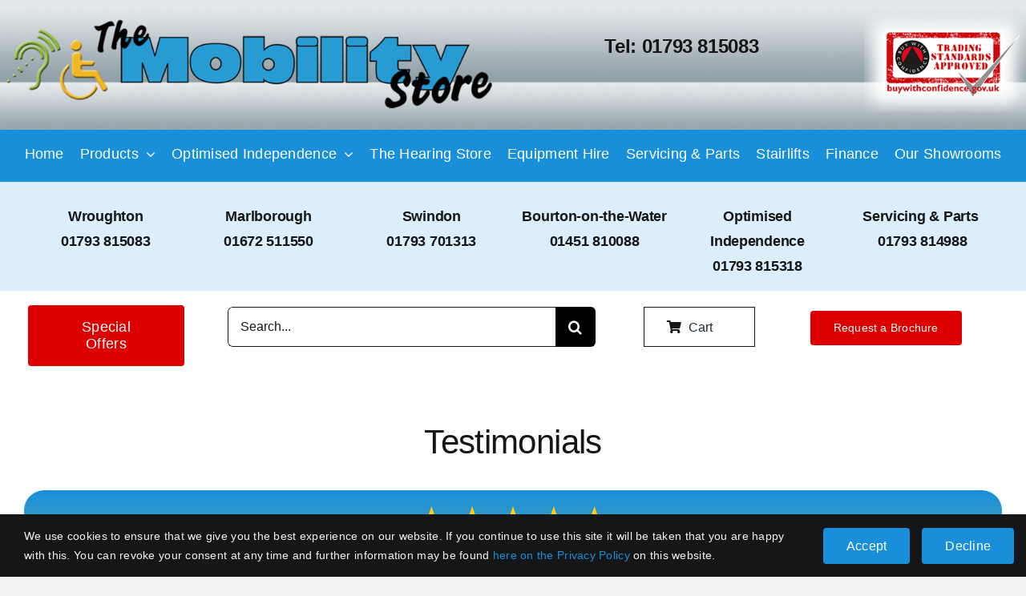

--- FILE ---
content_type: text/html; charset=UTF-8
request_url: https://thehearingandmobilitystore.co.uk/testimonials/
body_size: 374275
content:
<!DOCTYPE html>
<html class="avada-html-layout-wide avada-html-header-position-top avada-is-100-percent-template" lang="en-US">
<head>
	<meta http-equiv="X-UA-Compatible" content="IE=edge" />
	<meta http-equiv="Content-Type" content="text/html; charset=utf-8"/>
	<meta name="viewport" content="width=device-width, initial-scale=1" />
	<style id="awb-critical-css">@media all{@charset "UTF-8";ul{box-sizing:border-box}.aligncenter{clear:both}.screen-reader-text{border:0;clip-path:inset(50%);height:1px;margin:-1px;overflow:hidden;padding:0;position:absolute;width:1px;word-wrap:normal!important}html :where(img[class*=wp-image-]){height:auto;max-width:100%}}@media all{@charset "UTF-8";}@media all{[class*=" awb-icon-"],[class^=awb-icon-]{font-family:awb-icons!important;speak:never;font-style:normal;font-weight:400;font-variant:normal;text-transform:none;line-height:1;-webkit-font-smoothing:antialiased;-moz-osx-font-smoothing:grayscale}.awb-icon-close:before{content:"\e904"}.awb-icon-exclamation-triangle:before{content:"\f071"}.awb-icon-check-circle:before{content:"\f058"}.fusion-form-form-wrapper{--awb-required-field-symbol-deco:dotted underline;--awb-field-margin-top:1em;--awb-field-margin-bottom:1em;--awb-form-input-height:var(--form_input_height);--awb-form-bg-color:var(--form_bg_color);--awb-label-font-size:var(--body_typography-font-size);--awb-form-font-size:var(--form_text_size);--awb-form-placeholder-color:var(--form_text_color);--awb-form-text-color:var(--form_text_color);--awb-form-label-color:var(--body_typography-color);--awb-form-border-width-top:var(--form_border_width-top);--awb-form-border-width-bottom:var(--form_border_width-bottom);--awb-form-border-width-right:var(--form_border_width-right);--awb-form-border-width-left:var(--form_border_width-left);--awb-form-border-color:var(--form_border_color);--awb-form-border-radius:var(--form_border_radius);--awb-margin-top:0;--awb-margin-right:0;--awb-margin-bottom:0;--awb-margin-left:0;border:none;margin:var(--awb-margin-top) var(--awb-margin-right) var(--awb-margin-bottom) var(--awb-margin-left)}.fusion-form-form-wrapper input[type=email],.fusion-form-form-wrapper input[type=tel],.fusion-form-form-wrapper input[type=text]{height:var(--awb-form-input-height);background-color:var(--awb-form-bg-color);color:var(--awb-form-text-color);border-top-width:var(--awb-form-border-width-top);border-bottom-width:var(--awb-form-border-width-bottom);border-right-width:var(--awb-form-border-width-right);border-left-width:var(--awb-form-border-width-left);border-color:var(--awb-form-border-color);border-radius:var(--awb-form-border-radius);font-size:var(--awb-form-font-size)}.fusion-form-form-wrapper textarea{background-color:var(--awb-form-bg-color);font-size:var(--awb-form-font-size);color:var(--awb-form-text-color);border-top-width:var(--awb-form-border-width-top);border-bottom-width:var(--awb-form-border-width-bottom);border-right-width:var(--awb-form-border-width-right);border-left-width:var(--awb-form-border-width-left);border-color:var(--awb-form-border-color);border-radius:var(--awb-form-border-radius)}.fusion-body .fusion-form-form-wrapper input::placeholder,.fusion-body .fusion-form-form-wrapper textarea::placeholder{color:var(--awb-form-placeholder-color)}.fusion-form-form-wrapper .fusion-form-field{position:relative;width:100%;clear:both;margin-top:var(--awb-field-margin-top);margin-bottom:var(--awb-field-margin-bottom)}.fusion-form-form-wrapper .fusion-form-field .fusion-form-input{width:100%;padding:0 1em;outline:0}.fusion-form-form-wrapper .fusion-form-field label{display:inline-block;line-height:normal;font-size:var(--awb-label-font-size);color:var(--awb-form-label-color)}.fusion-form-form-wrapper .fusion-form-field.fusion-form-label-above label{margin-bottom:.65em}.fusion-form-form-wrapper .fusion-form-field textarea{width:100%}.fusion-form-form-wrapper .fusion-form-field textarea.fusion-form-input{padding:1em;box-sizing:border-box;height:auto;border-style:solid}.fusion-form-form-wrapper .fusion-form-field .fusion-form-input-with-icon{position:relative}.fusion-form-form-wrapper .fusion-form-field .fusion-form-input-with-icon>i{position:absolute;text-align:center;z-index:99;top:50%;top:calc(50% + (var(--awb-form-border-width-top) - var(--awb-form-border-width-bottom))/ 2);left:1em;transform:translateY(-50%);color:var(--awb-form-text-color);font-size:var(--awb-form-font-size);line-height:var(--awb-form-input-height)}.fusion-form-form-wrapper .fusion-form-field .fusion-form-input-with-icon .fusion-form-input{padding-left:2.5em!important}.fusion-form .fusion-form-element-required{text-decoration:var(--awb-required-field-symbol-deco)}.fusion-form .form-submission-notices .fusion-form-response{display:none}.fusion-widget-cart-number{display:inline-block;border-radius:100%;line-height:normal;text-align:center;padding:2px 7px;background-color:var(--menu_hover_first_color);color:var(--nav_typography-color)}*{box-sizing:border-box}input[type=email],input[type=search],input[type=submit],input[type=tel],input[type=text],textarea{-webkit-appearance:none;-webkit-border-radius:0}body{margin:0;min-width:320px;-webkit-text-size-adjust:100%;overflow-x:hidden;overflow-y:scroll;color:var(--body_typography-color);font-size:var(--body_typography-font-size,16px);font-family:var(--body_typography-font-family,inherit)}#boxed-wrapper{overflow-x:hidden;overflow-x:clip}#wrapper{overflow:visible}img{border-style:none;vertical-align:top;max-width:100%;height:auto}a{text-decoration:none}input,textarea{font-family:var(--body_typography-font-family,inherit);vertical-align:middle;color:var(--body_typography-color)}form{margin:0;padding:0;border-style:none}#main{padding:55px 10px 45px;clear:both}#content{width:71.1702128%;float:left;min-height:1px}#content.full-width{width:100%}.s{float:none}input[type=email],input[type=tel],input[type=text]{border:1px solid #d2d2d2;font-size:13px;color:#747474;padding:8px 15px;width:100%;box-sizing:border-box}.post-content p{margin:0 0 20px}.layout-wide-mode #wrapper{width:100%;max-width:none}#sliders-container{position:relative}.searchform .fusion-search-form-content{display:flex;align-items:center;overflow:hidden;width:100%}.searchform .fusion-search-form-content .fusion-search-field{flex-grow:1}.searchform .fusion-search-form-content .fusion-search-field input{background-color:#fff;border:1px solid #d2d2d2;color:#747474;font-size:13px;padding:8px 15px;height:33px;width:100%;box-sizing:border-box;margin:0;outline:0}.searchform .fusion-search-form-content .fusion-search-button input[type=submit]{background:#000;border:none;border-radius:0;color:#fff;font-size:1em;height:33px;line-height:33px;margin:0;padding:0;width:33px;text-indent:0;font-family:awb-icons;font-weight:400;text-shadow:none;-webkit-font-smoothing:antialiased}.fusion-live-search .fusion-search-field{z-index:14}.fusion-live-search .fusion-search-button{z-index:14;position:relative}.fusion-live-search .fusion-slider-loading{display:none;margin:-1.2em 0 0 -1.2em;width:2.4em;height:2.4em;border-top:.3em solid rgba(255,255,255,.35);border-right:.3em solid rgba(255,255,255,.35);border-bottom:.3em solid #fff;border-left:.3em solid rgba(255,255,255,.35)}.fusion-live-search .fusion-search-results-wrapper{position:relative}.fusion-live-search .fusion-search-results{z-index:-1;visibility:hidden;overflow-y:auto;position:absolute;margin-top:25px;width:100%;max-height:250px;opacity:0;background-color:#fff;border-style:solid}.fusion-row{margin:0 auto}.fusion-row:after,.fusion-row:before{content:" ";display:table}.fusion-row:after{clear:both}strong{font-weight:bolder}.screen-reader-text{border:0;clip:rect(1px,1px,1px,1px);clip-path:inset(50%);height:1px;margin:-1px;overflow:hidden;padding:0;position:absolute!important;width:1px;word-wrap:normal!important}.fusion-slider-loading{position:absolute;top:50%;left:50%;margin:-3em 0 0 -3em;color:transparent;font-size:10px;border-top:.5em solid rgba(0,0,0,.2);border-right:.5em solid rgba(0,0,0,.2);border-bottom:.5em solid #333;border-left:.5em solid rgba(0,0,0,.2)}.fusion-slider-loading,.fusion-slider-loading:after{width:6em;height:6em;border-radius:50%;background-clip:padding-box}.post-content p{margin-top:0;margin-bottom:20px}.rich-snippet-hidden{display:none}.fusion-page-load-link{display:none}.fusion-disable-outline input,.fusion-disable-outline textarea{outline:0}html:not(.avada-html-layout-boxed):not(.avada-html-layout-framed),html:not(.avada-html-layout-boxed):not(.avada-html-layout-framed) body{background-color:var(--bg_color);background-blend-mode:var(--bg-color-overlay)}body{background-image:var(--bg_image);background-repeat:var(--bg_repeat)}#main,.layout-wide-mode #main,.layout-wide-mode #wrapper,body,html{background-color:var(--content_bg_color)}#main{background-image:var(--content_bg_image);background-repeat:var(--content_bg_repeat)}#toTop{background-color:var(--totop_background);border-radius:4px 4px 0 0;bottom:0;height:35px;position:fixed;text-align:center;width:48px;opacity:0;z-index:100000;line-height:1}#toTop:before{line-height:35px;content:"\f106";-webkit-font-smoothing:antialiased;font-family:awb-icons;font-size:22px;color:var(--totop_icon_color)}.to-top-container #toTop{border-radius:var(--totop_border_radius) var(--totop_border_radius) 0 0}.to-top-right #toTop{right:75px}.searchform .fusion-search-form-content .fusion-search-button input[type=submit],.searchform .fusion-search-form-content .fusion-search-field input,input.s,input[type=email],input[type=tel],input[type=text]{height:var(--form_input_height);padding-top:0;padding-bottom:0}.searchform .fusion-search-form-content .fusion-search-button input[type=submit]{width:var(--form_input_height)}.searchform .fusion-search-form-content .fusion-search-button input[type=submit]{line-height:var(--form_input_height)}input.s,input[type=email],input[type=tel],input[type=text],textarea{background-color:var(--form_bg_color);font-size:var(--form_text_size);color:var(--form_text_color)}.searchform .fusion-search-form-content .fusion-search-field input{background-color:var(--form_bg_color);font-size:var(--form_text_size)}.searchform .fusion-search-form-content .fusion-search-field input{color:var(--form_text_color)}.fusion-live-search .fusion-search-results{background-color:var(--form_bg_color);font-size:var(--form_text_size);color:var(--form_text_color);border-radius:var(--form_border_radius)}.fusion-live-search .fusion-search-results{border-color:var(--form_focus_border_color);border-width:var(--form_border_width-top) var(--form_border_width-right) var(--form_border_width-bottom) var(--form_border_width-left)}.searchform .s::-moz-placeholder,input.s::-moz-placeholder,input::-moz-placeholder,textarea.fusion-form-input::-moz-placeholder{color:var(--form_text_color)}.searchform .s::-webkit-input-placeholder,input.s::-webkit-input-placeholder,input::-webkit-input-placeholder,textarea.fusion-form-input::-webkit-input-placeholder{color:var(--form_text_color)}.fusion-search-form-clean .fusion-live-search .fusion-slider-loading{border-bottom-color:var(--form_text_color);border-top-color:var(--form_text_color-35a);border-right-color:var(--form_text_color-35a);border-left-color:var(--form_text_color-35a)}.searchform .fusion-search-form-content .fusion-search-field input,input.s,input[type=email],input[type=tel],input[type=text],textarea{border-width:var(--form_border_width-top) var(--form_border_width-right) var(--form_border_width-bottom) var(--form_border_width-left);border-color:var(--form_border_color);border-radius:var(--form_border_radius)}.fusion-search-element .searchform.fusion-search-form-classic .fusion-search-form-content,.fusion-search-form-classic .searchform:not(.fusion-search-form-clean) .fusion-search-form-content,input[type=tel]{border-radius:var(--form_border_radius);border-width:var(--form_border_width-top) var(--form_border_width-right) var(--form_border_width-bottom) var(--form_border_width-left)}#main .fusion-row,.fusion-page-title-row{max-width:var(--site_width)}html:not(.avada-has-site-width-percent) #main{padding-left:30px;padding-right:30px}html:not(.avada-has-site-width-percent) #main.width-100{padding-left:var(--hundredp_padding-fallback_to_zero);padding-right:var(--hundredp_padding-fallback_to_zero)}.width-100 .fusion-fullwidth,.width-100 .nonhundred-percent-fullwidth{margin-left:var(--hundredp_padding-hundred_percent_negative_margin);margin-right:var(--hundredp_padding-hundred_percent_negative_margin)}body.awb-no-sidebars #content{width:100%;float:none}#main{padding-left:30px;padding-right:30px;padding-top:var(--main_padding-top);padding-bottom:var(--main_padding-bottom)}#main.width-100{padding-left:var(--hundredp_padding-fallback_to_zero);padding-right:var(--hundredp_padding-fallback_to_zero)}html.avada-is-100-percent-template #main{padding-left:0;padding-right:0}html.avada-is-100-percent-template #main.width-100{padding-left:var(--hundredp_padding-fallback_to_zero);padding-right:var(--hundredp_padding-fallback_to_zero)}.layout-wide-mode #wrapper{width:100%;max-width:none}.fusion-live-search .fusion-search-results{max-height:var(--live_search_results_height)}.fusion-page-title-bar{clear:both;padding:0 10px;height:var(--page_title_height);width:100%;background-position:center center;background-repeat:no-repeat;background-origin:border-box;background-color:var(--page_title_bg_color);border-top:1px solid;border-bottom:1px solid;background-image:var(--page_title_bg);border-color:var(--page_title_border_color);background-size:auto}.fusion-page-title-bar h1{margin:0;padding:0;line-height:26px;font-weight:400;font-size:14px;color:#343333}.fusion-page-title-bar h1{font-size:18px;color:var(--page_title_color)}.fusion-page-title-bar .fusion-page-title-row h1{font-size:var(--page_title_font_size);line-height:var(--page_title_line_height)}@media only screen and (min-resolution:144dpi),only screen and (min-resolution:1.5dppx){.fusion-page-title-bar{background-image:var(--page_title_bg_retina,var(--page_title_bg));background-size:cover}}.fusion-page-title-row{margin:0 auto;height:100%}.fusion-page-title-wrapper{display:flex;align-items:center;justify-content:space-between;position:relative;height:100%;width:100%}.fusion-page-title-bar-center .fusion-page-title-captions{text-align:center;width:100%}html:not(.avada-has-site-width-percent) .fusion-page-title-bar{padding-left:30px;padding-right:30px}.avada-has-titlebar-content_only.fusion-body .fusion-page-title-bar{background:0 0;border:none}body{font-family:var(--body_typography-font-family);font-weight:var(--body_typography-font-weight);letter-spacing:var(--body_typography-letter-spacing);font-style:var(--body_typography-font-style,normal)}.fusion-alert,body{font-size:var(--body_typography-font-size)}body{line-height:var(--body_typography-line-height)}body{color:var(--body_typography-color)}body a,body a:after,body a:before{color:var(--link_color)}.fusion-page-title-bar h1,h1{font-family:var(--h1_typography-font-family);font-weight:var(--h1_typography-font-weight);line-height:var(--h1_typography-line-height);letter-spacing:var(--h1_typography-letter-spacing);text-transform:var(--h1_typography-text-transform);font-style:var(--h1_typography-font-style,normal)}h1{font-size:var(--h1_typography-font-size)}h1{color:var(--h1_typography-color)}h1{margin-top:var(--h1_typography-margin-top);margin-bottom:var(--h1_typography-margin-bottom)}h3{font-family:var(--h3_typography-font-family);font-weight:var(--h3_typography-font-weight);line-height:var(--h3_typography-line-height);letter-spacing:var(--h3_typography-letter-spacing);text-transform:var(--h3_typography-text-transform);font-style:var(--h3_typography-font-style,normal)}h3{font-size:var(--h3_typography-font-size)}.fusion-title h3,.title h3,h3{color:var(--h3_typography-color)}h3{margin-top:var(--h3_typography-margin-top);margin-bottom:var(--h3_typography-margin-bottom)}.fusion-title h4,h4{font-family:var(--h4_typography-font-family);font-weight:var(--h4_typography-font-weight);line-height:var(--h4_typography-line-height);letter-spacing:var(--h4_typography-letter-spacing);text-transform:var(--h4_typography-text-transform);font-style:var(--h4_typography-font-style,normal)}h4{line-height:var(--h4_typography-line-height)}h4{font-size:var(--h4_typography-font-size)}.fusion-title h4,.title h4,h4{color:var(--h4_typography-color)}.fusion-title-size-four,h4{margin-top:var(--h4_typography-margin-top);margin-bottom:var(--h4_typography-margin-bottom)}.fusion-search-element .searchform.fusion-search-form-classic .fusion-search-form-content .fusion-search-field input,.fusion-search-form-classic .searchform:not(.fusion-search-form-clean) .fusion-search-form-content .fusion-search-field input{border-right:none;border-top-right-radius:0;border-bottom-right-radius:0}.awb-off-canvas-wrap{--awb-horizontal-position:center;--awb-vertical-position:center;--awb-overlay-background-color:rgba(0,0,0,0.8);--awb-overlay-background-image:none;--awb-overlay-background-repeat:repeat;--awb-overlay-background-size:auto;--awb-overlay-background-position:left top;--awb-overlay-background-blend-mode:none;--awb-width:800px;--awb-height:auto;--awb-margin-top:0;--awb-margin-right:0;--awb-margin-bottom:0;--awb-margin-left:0;--awb-background-color:#fff;--awb-background-image:none;--awb-background-repeat:repeat;--awb-background-size:auto;--awb-background-position:left top;--awb-background-blend-mode:none;--awb-padding-top:0;--awb-padding-right:0;--awb-padding-bottom:0;--awb-padding-left:0;--awb-content-layout:column;--awb-align-content:flex-start;--awb-content-wrap:wrap;--awb-close-button-color:var(--body_typography-color);--awb-close-icon-size:var(--body_typography-font-size);--awb-border-top-width:0;--awb-border-right-width:0;--awb-border-bottom-width:0;--awb-border-left-width:0;--awb-border-color:inherit;--awb-border-top-left-radius:0;--awb-border-top-right-radius:0;--awb-border-bottom-right-radius:0;--awb-border-bottom-left-radius:0;--awb-box-shadow:none;position:fixed;top:0;left:0;width:100%;height:100%;background-color:var(--awb-overlay-background-color);display:flex;justify-content:var(--awb-horizontal-position);align-items:var(--awb-vertical-position);opacity:0;visibility:hidden;z-index:-1}.awb-off-canvas-wrap:not(.overlay-disabled){background-image:var(--awb-overlay-background-image);background-repeat:var(--awb-overlay-background-repeat);background-position:var(--awb-overlay-background-position);background-size:var(--awb-overlay-background-size);background-blend-mode:var(--awb-overlay-background-blend-mode)}.awb-off-canvas-wrap.type-sliding-bar{--awb-width:400px;--awb-vertical-position:flex-end}.awb-off-canvas-wrap .awb-off-canvas{position:relative;width:var(--awb-width);height:var(--awb-height);max-width:100vw;max-height:100vh;outline:0;margin-top:var(--awb-margin-top);margin-right:var(--awb-margin-right);margin-bottom:var(--awb-margin-bottom);margin-left:var(--awb-margin-left)}.awb-off-canvas-wrap .awb-off-canvas .off-canvas-close{margin:var(--awb-close-button-margin-top,20px) var(--awb-close-button-margin-right,0) var(--awb-close-button-margin-bottom,0) var(--awb-close-button-margin-left,0);color:var(--awb-close-button-color);font-size:var(--awb-close-icon-size);background-color:transparent;border:none;position:absolute;top:0;right:0;z-index:20}.awb-off-canvas-wrap .awb-off-canvas .off-canvas-close.close-position-right{margin-right:var(--awb-close-button-margin-right,20px)}.awb-off-canvas-wrap .awb-off-canvas-inner{background-color:var(--awb-background-color);background-image:var(--awb-background-image);background-repeat:var(--awb-background-repeat);background-position:var(--awb-background-position);background-size:var(--awb-background-size);background-blend-mode:var(--awb-background-blend-mode);border-style:solid;border-top-width:var(--awb-border-top-width);border-right-width:var(--awb-border-right-width);border-bottom-width:var(--awb-border-bottom-width);border-left-width:var(--awb-border-left-width);border-top-left-radius:var(--awb-border-top-left-radius);border-top-right-radius:var(--awb-border-top-right-radius);border-bottom-left-radius:var(--awb-border-bottom-left-radius);border-bottom-right-radius:var(--awb-border-bottom-right-radius);border-color:var(--awb-border-color);box-shadow:var(--awb-box-shadow);position:relative;width:100%;height:100%;max-height:100vh;max-width:100vw;display:flex;align-items:flex-start;overflow:hidden;z-index:10}.awb-off-canvas-wrap .awb-off-canvas-inner .off-canvas-content{width:100%;height:100%;max-width:100vw;max-height:100vh;padding:var(--awb-padding-top) var(--awb-padding-right) var(--awb-padding-bottom) var(--awb-padding-left);display:flex;flex-direction:var(--awb-content-layout);flex-wrap:var(--awb-content-wrap);justify-content:var(--awb-align-content);position:relative;overflow-x:hidden;overflow-y:auto}.awb-off-canvas-wrap .awb-off-canvas-inner.content-layout-column .off-canvas-content{flex-wrap:nowrap}.fusion-page-title-bar{border:none;--page_title_height:120px;--page_title_mobile_height:120px;--page_title_bg_color:var(--awb-color2);--page_title_border_color:rgba(226,226,226,0);--page_title_font_size:42px;--page_title_line_height:normal;--page_title_color:var(--awb-color8);--page_title_bg:none;--page_title_bg_retina:var(--page_title_bg)}.fusion-alert:not(.fusion-live-alert) .close{display:inline}:root{--awb-color1:#ffffff;--awb-color1-h:0;--awb-color1-s:0%;--awb-color1-l:100%;--awb-color1-a:100%;--awb-color2:#f9f9fb;--awb-color2-h:240;--awb-color2-s:20%;--awb-color2-l:98%;--awb-color2-a:100%;--awb-color3:#f2f3f5;--awb-color3-h:220;--awb-color3-s:13%;--awb-color3-l:95%;--awb-color3-a:100%;--awb-color4:#91b83f;--awb-color4-h:79;--awb-color4-s:49%;--awb-color4-l:48%;--awb-color4-a:100%;--awb-color5:#198fd9;--awb-color5-h:203;--awb-color5-s:79%;--awb-color5-l:47%;--awb-color5-a:100%;--awb-color6:#434549;--awb-color6-h:220;--awb-color6-s:4%;--awb-color6-l:27%;--awb-color6-a:100%;--awb-color7:#212326;--awb-color7-h:216;--awb-color7-s:7%;--awb-color7-l:14%;--awb-color7-a:100%;--awb-color8:#141617;--awb-color8-h:200;--awb-color8-s:7%;--awb-color8-l:8%;--awb-color8-a:100%;--awb-custom_color_1:#dd0000;--awb-custom_color_1-h:0;--awb-custom_color_1-s:100%;--awb-custom_color_1-l:43%;--awb-custom_color_1-a:100%;--awb-custom_color_2:#ffffff;--awb-custom_color_2-h:0;--awb-custom_color_2-s:0%;--awb-custom_color_2-l:100%;--awb-custom_color_2-a:100%;--awb-typography1-font-family:Arial,Helvetica,sans-serif;--awb-typography1-font-size:48px;--awb-typography1-font-weight:400;--awb-typography1-font-style:normal;--awb-typography1-line-height:1.2;--awb-typography1-letter-spacing:-0.015em;--awb-typography1-text-transform:none;--awb-typography2-font-family:Arial,Helvetica,sans-serif;--awb-typography2-font-size:24px;--awb-typography2-font-weight:400;--awb-typography2-font-style:normal;--awb-typography2-line-height:1.1;--awb-typography2-letter-spacing:0px;--awb-typography2-text-transform:none;--awb-typography3-font-family:Arial,Helvetica,sans-serif;--awb-typography3-font-size:16px;--awb-typography3-font-weight:400;--awb-typography3-font-style:normal;--awb-typography3-line-height:1.2;--awb-typography3-letter-spacing:0.015em;--awb-typography3-text-transform:none;--awb-typography4-font-family:Arial,Helvetica,sans-serif;--awb-typography4-font-size:18px;--awb-typography4-font-weight:400;--awb-typography4-font-style:normal;--awb-typography4-line-height:1.72;--awb-typography4-letter-spacing:0.015em;--awb-typography4-text-transform:none;--awb-typography5-font-family:Arial,Helvetica,sans-serif;--awb-typography5-font-size:13px;--awb-typography5-font-weight:400;--awb-typography5-font-style:normal;--awb-typography5-line-height:1.72;--awb-typography5-letter-spacing:0.015em;--awb-typography5-text-transform:none;--site_width:1300px;--main_padding-top:0px;--main_padding-bottom:30px;--hundredp_padding:30px;--hundredp_padding-fallback_to_zero:30px;--hundredp_padding-hundred_percent_negative_margin:-30px;--nav_typography-color:var(--awb-color1);--menu_hover_first_color:var(--awb-color8);--bg_image:none;--bg_repeat:no-repeat;--bg_color:var(--awb-color3);--bg-color-overlay:normal;--content_bg_color:var(--awb-color1);--content_bg_image:none;--content_bg_repeat:no-repeat;--body_typography-font-family:var(--awb-typography4-font-family);--body_typography-font-size:var(--awb-typography4-font-size);--body_typography-font-weight:var(--awb-typography4-font-weight);--body_typography-font-style:var(--awb-typography4-font-style);--body_typography-line-height:var(--awb-typography4-line-height);--body_typography-letter-spacing:var(--awb-typography4-letter-spacing);--body_typography-color:var(--awb-color8);--link_color:var(--awb-color8);--h1_typography-font-family:var(--awb-typography1-font-family);--h1_typography-font-weight:var(--awb-typography1-font-weight);--h1_typography-line-height:var(--awb-typography1-line-height);--h1_typography-letter-spacing:var(--awb-typography1-letter-spacing);--h1_typography-font-style:var(--awb-typography1-font-style);--h1_typography-font-size:48px;--h1_typography-color:var(--awb-color8);--h1_typography-text-transform:none;--h1_typography-margin-top:0.67em;--h1_typography-margin-bottom:0.67em;--h3_typography-font-family:var(--awb-typography1-font-family);--h3_typography-font-weight:var(--awb-typography1-font-weight);--h3_typography-line-height:var(--awb-typography1-line-height);--h3_typography-letter-spacing:var(--awb-typography1-letter-spacing);--h3_typography-font-style:var(--awb-typography1-font-style);--h3_typography-font-size:32px;--h3_typography-color:var(--awb-color8);--h3_typography-text-transform:none;--h3_typography-margin-top:1em;--h3_typography-margin-bottom:1em;--h4_typography-font-family:var(--awb-typography1-font-family);--h4_typography-font-weight:var(--awb-typography1-font-weight);--h4_typography-line-height:var(--awb-typography1-line-height);--h4_typography-letter-spacing:var(--awb-typography1-letter-spacing);--h4_typography-font-style:var(--awb-typography1-font-style);--h4_typography-font-size:24px;--h4_typography-color:var(--awb-color8);--h4_typography-text-transform:none;--h4_typography-margin-top:1.33em;--h4_typography-margin-bottom:1.33em;--form_input_height:50px;--form_text_size:16px;--form_bg_color:var(--awb-color1);--form_text_color:var(--awb-color8);--form_text_color-35a:hsla(var(--awb-color8-h),var(--awb-color8-s),var(--awb-color8-l),calc(var(--awb-color8-a) - 65%));--form_border_width-top:1px;--form_border_width-bottom:1px;--form_border_width-left:1px;--form_border_width-right:1px;--form_border_color:var(--awb-color6);--form_focus_border_color:var(--awb-color4);--form_border_radius:6px;--live_search_results_height:250px;--danger_bg_color:rgba(219,75,104,0.1);--danger_accent_color:#db4b68;--success_bg_color:rgba(18,184,120,0.1);--success_accent_color:#12b878;--alert_border_size:1px;--button_typography-font-family:var(--awb-typography3-font-family);--button_typography-font-weight:var(--awb-typography3-font-weight);--button_typography-letter-spacing:var(--awb-typography3-letter-spacing);--button_typography-font-style:var(--awb-typography3-font-style);--button_text_transform:var(--awb-typography3-text-transform);--button_gradient_top_color:var(--awb-color5);--button_accent_color:var(--awb-color1);--button_border_width-top:0px;--button_border_width-right:0px;--button_border_width-bottom:0px;--button_border_width-left:0px;--button_border_color:var(--awb-color1);--col_margin-top:0px;--col_margin-bottom:20px;--col_spacing:4%;--container_padding_default_top:0px;--container_padding_default_bottom:0px;--container_padding_default_left:0px;--container_padding_default_right:0px;--container_padding_100_top:0px;--container_padding_100_bottom:0px;--container_padding_100_left:30px;--container_padding_100_right:30px;--full_width_bg_color:rgba(255,255,255,0);--full_width_border_sizes_top:0px;--full_width_border_sizes_bottom:0px;--full_width_border_sizes_left:0px;--full_width_border_sizes_right:0px;--full_width_border_color:var(--awb-color3);--title_border_color:var(--awb-color3);--title_margin-top:10px;--title_margin-right:0px;--title_margin-bottom:15px;--title_margin-left:0px;--title_margin_mobile-top:10px;--title_margin_mobile-right:0px;--title_margin_mobile-bottom:10px;--title_margin_mobile-left:0px}#toTop{--totop_border_radius:6px;--totop_background:#333333;--totop_icon_color:#ffffff}body{--awb-alert-border-top-left-radius-default:0px;--awb-alert-border-top-right-radius-default:0px;--awb-alert-border-bottom-right-radius-default:0px;--awb-alert-border-bottom-left-radius-default:0px;--button-border-radius-top-left:4px;--button-border-radius-top-right:4px;--button-border-radius-bottom-right:4px;--button-border-radius-bottom-left:4px}@font-face{font-family:awb-icons;src:url("https://thehearingandmobilitystore.co.uk/wp-content/themes/Avada/includes/lib/assets/fonts/icomoon/awb-icons.woff") format('woff'),url("https://thehearingandmobilitystore.co.uk/wp-content/themes/Avada/includes/lib/assets/fonts/icomoon/awb-icons.ttf") format('truetype'),url("https://thehearingandmobilitystore.co.uk/wp-content/themes/Avada/includes/lib/assets/fonts/icomoon/awb-icons.svg#awb-icons") format('svg');font-weight:400;font-style:normal;font-display:block}.fas{-moz-osx-font-smoothing:grayscale;-webkit-font-smoothing:antialiased;display:inline-block;font-style:normal;font-variant:normal;text-rendering:auto;line-height:1}@font-face{font-family:"Font Awesome 5 Free";font-style:normal;font-weight:400;src:url(//thehearingandmobilitystore.co.uk/wp-content/themes/Avada/includes/lib/assets/fonts/fontawesome/webfonts/fa-regular-400.eot);src:url(//thehearingandmobilitystore.co.uk/wp-content/themes/Avada/includes/lib/assets/fonts/fontawesome/webfonts/fa-regular-400.eot?#iefix) format("embedded-opentype"),url(//thehearingandmobilitystore.co.uk/wp-content/themes/Avada/includes/lib/assets/fonts/fontawesome/webfonts/fa-regular-400.woff2) format("woff2"),url(//thehearingandmobilitystore.co.uk/wp-content/themes/Avada/includes/lib/assets/fonts/fontawesome/webfonts/fa-regular-400.woff) format("woff"),url(//thehearingandmobilitystore.co.uk/wp-content/themes/Avada/includes/lib/assets/fonts/fontawesome/webfonts/fa-regular-400.ttf) format("truetype"),url(//thehearingandmobilitystore.co.uk/wp-content/themes/Avada/includes/lib/assets/fonts/fontawesome/webfonts/fa-regular-400.svg#fontawesome) format("svg");font-display:block}@font-face{font-family:"Font Awesome 5 Free";font-style:normal;font-weight:900;src:url(//thehearingandmobilitystore.co.uk/wp-content/themes/Avada/includes/lib/assets/fonts/fontawesome/webfonts/fa-solid-900.eot);src:url(//thehearingandmobilitystore.co.uk/wp-content/themes/Avada/includes/lib/assets/fonts/fontawesome/webfonts/fa-solid-900.eot?#iefix) format("embedded-opentype"),url(//thehearingandmobilitystore.co.uk/wp-content/themes/Avada/includes/lib/assets/fonts/fontawesome/webfonts/fa-solid-900.woff2) format("woff2"),url(//thehearingandmobilitystore.co.uk/wp-content/themes/Avada/includes/lib/assets/fonts/fontawesome/webfonts/fa-solid-900.woff) format("woff"),url(//thehearingandmobilitystore.co.uk/wp-content/themes/Avada/includes/lib/assets/fonts/fontawesome/webfonts/fa-solid-900.ttf) format("truetype"),url(//thehearingandmobilitystore.co.uk/wp-content/themes/Avada/includes/lib/assets/fonts/fontawesome/webfonts/fa-solid-900.svg#fontawesome) format("svg");font-display:block}.fas{font-family:"Font Awesome 5 Free";font-weight:900}.fa-bars:before{content:"\f0c9"}.fa-phone-square-alt:before{content:"\f87b"}.fa-shopping-cart:before{content:"\f07a"}.fa-times:before{content:"\f00d"}.alert{padding:15px;margin-bottom:20px;border:1px solid transparent;border-radius:4px}.alert-dismissable{padding-right:35px}.close{position:relative;top:-2px;opacity:.2;float:right;padding:0;background:0 0;border:0 none;font-size:21px;color:#000;font-weight:700;line-height:1}.fusion-alert{--awb-padding-top:25px;--awb-padding-right:25px;--awb-padding-bottom:25px;--awb-padding-left:25px;--awb-margin-top:0;--awb-margin-right:0;--awb-margin-bottom:20px;--awb-margin-left:0;--awb-accent-color:inherit;--awb-background-color:transparent;--awb-border-size:var(--alert_border_size);--awb-border-top-left-radius:var(--awb-alert-border-top-left-radius-default,0);--awb-border-top-right-radius:var(--awb-alert-border-top-right-radius-default,0);--awb-border-bottom-right-radius:var(--awb-alert-border-bottom-right-radius-default,0);--awb-border-bottom-left-radius:var(--awb-alert-border-bottom-left-radius-default,0);display:flex;align-items:center;clear:both;position:relative;padding:var(--awb-padding-top) var(--awb-padding-right) var(--awb-padding-bottom) var(--awb-padding-left);margin:var(--awb-margin-top) var(--awb-margin-right) var(--awb-margin-bottom) var(--awb-margin-left);border-radius:0;text-shadow:none;color:var(--awb-accent-color);background:var(--awb-background-color);border-color:var(--awb-accent-color);border-width:var(--awb-border-size);border-top-left-radius:var(--awb-border-top-left-radius);border-top-right-radius:var(--awb-border-top-right-radius);border-bottom-right-radius:var(--awb-border-bottom-right-radius);border-bottom-left-radius:var(--awb-border-bottom-left-radius)}.fusion-alert .alert-icon,.fusion-alert .fusion-alert-content{color:var(--awb-accent-color)}.fusion-alert .fusion-alert-content-wrapper{flex:1;display:flex}.fusion-alert .alert-icon i{font-size:1.33333em;line-height:.75em;vertical-align:-.0667em}.fusion-alert.awb-alert-close-boxed .close{position:absolute;box-sizing:content-box;top:-1px;right:-1px;height:25px;width:25px;line-height:25px;opacity:1;border:1px solid;border-color:inherit;color:inherit;font-size:15px}.fusion-alert.fusion-alert-center{text-align:center}.fusion-alert.fusion-alert-center .fusion-alert-content-wrapper{justify-content:center}.fusion-alert.fusion-alert-center .close{border-top-width:0}.ltr .fusion-alert.fusion-alert-center .close{border-right-width:0}.fusion-alert.fusion-alert-center .alert-icon{margin-right:10px}.fusion-alert.alert-danger.error{--awb-background-color:var(--danger_bg_color);--awb-accent-color:var(--danger_accent_color)}.fusion-alert.alert-success.success{--awb-background-color:var(--success_bg_color);--awb-accent-color:var(--success_accent_color)}.button-default,.fusion-button,.fusion-button-default{--button_margin-top:0px;--button_margin-right:0px;--button_margin-bottom:0px;--button_margin-left:0px;display:inline-flex;justify-content:center;align-items:center;position:relative;text-decoration:none;box-sizing:border-box;font-family:var(--button_typography-font-family);font-weight:var(--button_typography-font-weight);font-style:var(--button_typography-font-style,normal);letter-spacing:var(--button_typography-letter-spacing);border-width:var(--button_border_width-top,0) var(--button_border_width-right,0) var(--button_border_width-bottom,0) var(--button_border_width-left,0);border-style:solid;border-radius:var(--button-border-radius-top-left,0) var(--button-border-radius-top-right,0) var(--button-border-radius-bottom-right,0) var(--button-border-radius-bottom-left,0);text-transform:var(--button_text_transform);margin:var(--button_margin-top) var(--button_margin-right) var(--button_margin-bottom) var(--button_margin-left)}.button-default,.fusion-button-default{background:var(--button_gradient_top_color);color:var(--button_accent_color);border-color:var(--button_border_color)}.button-default .fusion-button-text,.fusion-button-default .fusion-button-text{color:var(--button_accent_color)}.fusion-button.button-flat{box-shadow:none!important}.fusion-disable-outline .fusion-button{outline:0}.button-medium{padding:11px 23px;line-height:16px;font-size:13px}.button-large{padding:13px 29px;line-height:17px;font-size:14px}.button-xlarge{padding:17px 40px;line-height:21px;font-size:18px}.fusion-image-element{--awb-margin-top:0;--awb-margin-right:0;--awb-margin-bottom:0;--awb-margin-left:0;--awb-filter:none;--awb-max-width:100%;margin-top:var(--awb-margin-top);margin-right:var(--awb-margin-right);margin-bottom:var(--awb-margin-bottom);margin-left:var(--awb-margin-left);line-height:1}.fusion-imageframe{display:inline-block;z-index:1;overflow:hidden;position:relative;vertical-align:middle;max-width:var(--awb-max-width);line-height:1;filter:var(--awb-filter)}.fusion-imageframe img{vertical-align:top;box-shadow:none!important}.awb-menu,.awb-submenu{--awb-font-size:16px;--awb-margin-top:0px;--awb-margin-bottom:0px;--awb-justify-content:flex-start;--awb-fusion-font-family-typography:inherit;--awb-fusion-font-style-typography:inherit;--awb-fusion-font-weight-typography:400;--awb-text-transform:none;--awb-min-height:4em;--awb-gap:0px;--awb-bg:rgba(0,0,0,0);--awb-border-radius-top-left:0px;--awb-border-radius-top-right:0px;--awb-border-radius-bottom-left:0px;--awb-border-radius-bottom-right:0px;--awb-color:#212934;--awb-line-height:var(--body_typography-line-height);--awb-letter-spacing:var(--body_typography-letter-spacing);--awb-items-padding-top:0px;--awb-items-padding-right:0px;--awb-items-padding-bottom:0px;--awb-items-padding-left:0px;--awb-border-top:0px;--awb-border-right:0px;--awb-border-bottom:0px;--awb-border-left:0px;--awb-border-color:rgba(0,0,0,0);--awb-active-bg:rgba(0,0,0,0);--awb-active-border-top:0px;--awb-active-border-right:0px;--awb-active-border-bottom:0px;--awb-active-border-left:0px;--awb-active-border-color:rgba(0,0,0,0);--awb-submenu-items-padding-top:12px;--awb-submenu-items-padding-right:20px;--awb-submenu-items-padding-bottom:12px;--awb-submenu-items-padding-left:20px;--awb-submenu-font-size:14px;--awb-submenu-text-transform:none;--awb-box-shadow:none;--awb-submenu-border-radius-top-left:0px;--awb-submenu-border-radius-top-right:0px;--awb-submenu-border-radius-bottom-left:0px;--awb-submenu-border-radius-bottom-right:0px;--awb-submenu-space:0px;--awb-submenu-max-width:100%;--awb-submenu-sep-color:#e2e2e2;--awb-submenu-bg:#fff;--awb-sub-justify-content:space-between;--awb-submenu-color:#212934;--awb-fusion-font-family-submenu-typography:inherit;--awb-fusion-font-style-submenu-typography:inherit;--awb-fusion-font-weight-submenu-typography:400;--awb-submenu-line-height:inherit;--awb-submenu-letter-spacing:inherit;--awb-icons-size:16;--awb-icons-color:#212934}.awb-menu{margin-top:var(--awb-margin-top);margin-bottom:var(--awb-margin-bottom);width:100%;opacity:1;font-size:var(--awb-font-size)}.awb-menu .awb-menu__main-ul{font-size:var(--awb-font-size)}.awb-menu__main-ul{display:flex;flex-wrap:wrap;list-style:none;align-items:var(--awb-align-items);justify-content:var(--awb-justify-content);padding:0;font-family:var(--awb-fusion-font-family-typography);font-style:var(--awb-fusion-font-style-typography);font-weight:var(--awb-fusion-font-weight-typography);text-transform:var(--awb-text-transform);margin-block-start:0;margin-block-end:0;min-height:var(--awb-min-height);position:relative}.awb-menu__main-ul_row{flex-direction:row}.awb-menu__main-li{position:relative;display:flex;justify-content:center;margin-left:calc(var(--awb-gap)/ 2);margin-right:calc(var(--awb-gap)/ 2);line-height:var(--awb-line-height,inherit);letter-spacing:var(--awb-letter-spacing)}.awb-menu__main-li>*{z-index:10}.awb-menu__main-li:first-child{margin-inline-start:0}.awb-menu__main-li:last-child{margin-inline-end:0}.awb-menu__main-li_regular{background-color:var(--awb-bg);border-radius:var(--awb-border-radius-top-left) var(--awb-border-radius-top-right) var(--awb-border-radius-bottom-right) var(--awb-border-radius-bottom-left)}.awb-menu__main-a{color:var(--awb-color)!important;display:flex;align-items:center;justify-content:center;width:100%}.awb-menu__main-a_regular{padding-top:calc(var(--awb-items-padding-top) + var(--awb-border-top));padding-right:calc(var(--awb-items-padding-right) + var(--awb-border-right));padding-bottom:calc(var(--awb-items-padding-bottom) + var(--awb-border-bottom));padding-left:calc(var(--awb-items-padding-left) + var(--awb-border-left))}.awb-menu__main-background-active,.awb-menu__main-background-default{position:absolute;top:0;width:100%;height:100%;z-index:1;background-color:var(--awb-bg);border-top-width:var(--awb-border-top);border-right-width:var(--awb-border-right);border-bottom-width:var(--awb-border-bottom);border-left-width:var(--awb-border-left);border-color:var(--awb-border-color);border-radius:var(--awb-border-radius-top-left) var(--awb-border-radius-top-right) var(--awb-border-radius-bottom-right) var(--awb-border-radius-bottom-left);border-style:solid}.awb-menu__main-background-active_fade,.awb-menu__main-background-default_fade{left:0;opacity:1}.awb-menu__main-background-active{background-color:var(--awb-active-bg);border-top-width:var(--awb-active-border-top);border-right-width:var(--awb-active-border-right);border-bottom-width:var(--awb-active-border-bottom);border-left-width:var(--awb-active-border-left);border-color:var(--awb-active-border-color)}.awb-menu__main-background-active_fade{opacity:0}.awb-menu__open-nav-submenu-hover,.awb-menu__open-nav-submenu_mobile{display:none;justify-content:center;align-items:center;background:0 0;border:0;box-shadow:none;box-sizing:border-box;padding:0;font-size:var(--awb-font-size)}.awb-menu__open-nav-submenu-hover:before,.awb-menu__open-nav-submenu_mobile:before{content:"\f107";font-family:awb-icons;line-height:1}.awb-menu__open-nav-submenu_mobile{box-sizing:content-box}.awb-menu__open-nav-submenu-hover{padding-inline-start:0.5em}.awb-menu_dc-yes.awb-menu_em-hover .awb-menu__open-nav-submenu-hover{display:flex}.awb-menu__sub-ul{margin:0;list-style:none;padding:0}.awb-menu__sub-ul{font-size:var(--awb-submenu-font-size);text-transform:var(--awb-submenu-text-transform);border-top-left-radius:var(--awb-submenu-border-radius-top-left);border-top-right-radius:var(--awb-submenu-border-radius-top-right);border-bottom-left-radius:var(--awb-submenu-border-radius-bottom-left);border-bottom-right-radius:var(--awb-submenu-border-radius-bottom-right)}.awb-menu_dropdown .awb-menu__sub-ul{z-index:-10;flex-direction:column;display:table;visibility:hidden;opacity:0;position:absolute;box-shadow:var(--awb-box-shadow);top:100%;width:max-content}.awb-menu_dropdown.awb-menu_row .awb-menu__sub-ul_main{margin-top:var(--awb-submenu-space)}.awb-menu__sub-li{width:var(--awb-submenu-max-width);border-bottom:1px solid var(--awb-submenu-sep-color);background-color:var(--awb-submenu-bg);position:relative}.awb-menu__sub-li:first-child{border-top-left-radius:var(--awb-submenu-border-radius-top-left);border-top-right-radius:var(--awb-submenu-border-radius-top-right)}.awb-menu__sub-li:last-child{border-bottom-width:0;border-bottom-left-radius:var(--awb-submenu-border-radius-bottom-left);border-bottom-right-radius:var(--awb-submenu-border-radius-bottom-right)}.awb-menu__sub-a{display:flex;justify-content:var(--awb-sub-justify-content);align-items:center;color:var(--awb-submenu-color)!important;padding-top:var(--awb-submenu-items-padding-top);padding-bottom:var(--awb-submenu-items-padding-bottom);padding-left:var(--awb-submenu-items-padding-left);padding-right:var(--awb-submenu-items-padding-right);font-family:var(--awb-fusion-font-family-submenu-typography);font-weight:var(--awb-fusion-font-weight-submenu-typography);font-style:var(--awb-fusion-font-style-submenu-typography);width:100%;font-size:var(--awb-submenu-font-size);text-transform:var(--awb-submenu-text-transform);line-height:var(--awb-submenu-line-height);letter-spacing:var(--awb-submenu-letter-spacing)}.awb-menu_expand-right .awb-menu__sub-ul_main{left:0}.awb-menu_expand-right .awb-menu__sub-ul_grand{top:0;left:100%}.awb-menu_expand-right .awb-menu__sub-ul .awb-menu__open-nav-submenu-hover:before{transform:rotate(270deg)}.awb-menu_row .menu-text{display:flex;align-items:center;text-align:center}.awb-menu__i_main{width:auto;position:relative;font-size:calc(var(--awb-icons-size) * 1px);line-height:inherit;color:var(--awb-icons-color);display:flex;align-items:center;justify-content:center;padding:0 .5em}.awb-menu__i_main i{line-height:inherit}.awb-menu_icons-left .awb-menu__main-a{flex-direction:row}.awb-menu{--awb-arrows-size-height:12px;--awb-arrows-size-width:23px}.awb-menu__main-li_with-main-arrow:after,.awb-menu__sub-arrow{content:" ";position:absolute;width:0;border-color:transparent;z-index:999999999;border-style:solid;border-top-width:var(--awb-arrows-size-height);border-bottom-width:var(--awb-arrows-size-height);border-left-width:var(--awb-arrows-size-width);border-right-width:var(--awb-arrows-size-width);opacity:0;box-sizing:border-box;top:100%}.awb-menu__main-li_with-main-arrow{--arrow-color:var(--awb-active-bg)}.awb-menu_row .awb-menu__main-li_with-main-arrow:after{border-top-color:var(--arrow-color)}.awb-menu_row .awb-menu__sub-arrow{border-bottom-color:var(--awb-submenu-bg);bottom:calc(-1 * var(--awb-submenu-space,0))}.awb-menu,.awb-submenu{--awb-main-justify-content:flex-start}.awb-menu_v-stacked .menu-item-has-children .awb-menu__sub-a{grid-area:link}.awb-menu_v-stacked .menu-item-has-children .awb-menu__open-nav-submenu_click{grid-area:caret}.awb-menu_v-stacked .menu-item-has-children .awb-menu__sub-ul{grid-area:submenu}.awb-menu{--awb-mobile-trigger-background-color:#fff;--awb-mobile-trigger-color:#4a4e57;--awb-trigger-padding-top:12px;--awb-trigger-padding-right:20px;--awb-trigger-padding-bottom:12px;--awb-trigger-padding-left:20px;--awb-mobile-trigger-font-size:1em}.awb-menu__m-toggle{background-color:var(--awb-mobile-trigger-background-color);color:var(--awb-mobile-trigger-color);padding-top:var(--awb-trigger-padding-top);padding-right:var(--awb-trigger-padding-right);padding-bottom:var(--awb-trigger-padding-bottom);padding-left:var(--awb-trigger-padding-left);box-sizing:content-box;font-family:var(--awb-fusion-font-family-typography);font-style:var(--awb-fusion-font-style-typography);font-weight:var(--awb-fusion-font-weight-typography);font-size:var(--awb-mobile-trigger-font-size);border:none!important;box-shadow:none!important;display:none}.awb-menu__m-toggle-inner{display:flex;justify-content:flex-start;align-items:center}.awb-menu__m-collapse-icon{position:relative;width:1em;height:1em;margin-inline-start:.5em}.awb-menu__m-collapse-icon-close,.awb-menu__m-collapse-icon-open{width:1em;position:absolute;left:0;opacity:0;transform:rotate(0)}.awb-menu__m-collapse-icon-open{opacity:1}.awb-menu__m-collapse-icon-close_no-text,.awb-menu__m-collapse-icon-open_no-text{left:0}.awb-menu__m-collapse-icon_no-text{margin-left:0;margin-right:0}.awb-menu .fusion-widget-cart-number{display:inline-flex;margin-inline-start:.25em;padding:.25em;box-sizing:content-box;width:1em;height:1em;line-height:0;border:.1em solid transparent;align-items:center;justify-content:center}.awb-menu .fusion-menu-cart-hide-empty-counter .fusion-widget-cart-number[data-cart-count="0"]{visibility:hidden}.awb-menu__mega-wrap{z-index:-10;visibility:hidden;opacity:0;position:absolute;--awb-megamenu-width:var(--site_width);--awb-megamenu-maxwidth:calc(100vw - var(--awb-scrollbar-width,10px));width:var(--awb-megamenu-width);max-width:var(--awb-megamenu-maxwidth)}.awb-menu .awb-menu__mega-wrap{font-family:var(--body_typography-font-family);font-weight:var(--body_typography-font-weight);letter-spacing:var(--body_typography-letter-spacing);font-style:var(--body_typography-font-style,normal);font-size:var(--body_typography-font-size);line-height:var(--body_typography-line-height);text-transform:none}.awb-menu_row .awb-menu__mega-wrap{top:100%;margin-top:var(--awb-submenu-space)}.awb-menu_desktop .awb-menu__mega-wrap+.awb-menu__sub-ul{display:none}.fusion-separator{clear:both;position:relative;z-index:11}.fusion-body .fusion-separator{display:flex;align-items:center}.fusion-body .fusion-separator{--awb-sep-color:transparent;--awb-height:20px}.fusion-search-element{--awb-margin-top:0;--awb-margin-right:0;--awb-margin-bottom:0;--awb-margin-left:0;--awb-input-height:var(--form_input_height);--awb-text-color:var(--form_text_color);--awb-bg-color:var(--form_bg_color);--awb-border-size-top:var(--form_border_width-top);--awb-border-size-right:var(--form_border_width-right);--awb-border-size-bottom:var(--form_border_width-bottom);--awb-border-size-left:var(--form_border_width-left);--awb-border-color:var(--form_border_color);--awb-text-size:var(--form_text_size);--awb-border-radius:var(--form_border_radius);--awb-live-results-bg-color:var(--form_bg_color);--awb-live-results-height:var(--live_search_results_height);--awb-results-border-top:var(--form_border_width-top);--awb-results-border-right:var(--form_border_width-right);--awb-results-border-bottom:var(--form_border_width-bottom);--awb-results-border-left:var(--form_border_width-left);--awb-live-results-border-color:var(--form_border_color);margin:var(--awb-margin-top) var(--awb-margin-right) var(--awb-margin-bottom) var(--awb-margin-left)}.fusion-search-element .searchform .fusion-search-form-content .fusion-search-field input{height:var(--awb-input-height);font-size:var(--awb-text-size);background-color:var(--awb-bg-color);border-top-width:var(--awb-border-size-top);border-right-width:var(--awb-border-size-right);border-bottom-width:var(--awb-border-size-bottom);border-left-width:var(--awb-border-size-left);border-color:var(--awb-border-color);color:var(--awb-text-color)}.fusion-search-element .searchform .fusion-search-form-content .fusion-search-button input[type=submit]{height:var(--awb-input-height);width:var(--awb-input-height);line-height:var(--awb-input-height)}.fusion-search-element .searchform .fusion-search-form-content .fusion-search-field input::placeholder{color:var(--awb-text-color);font-size:var(--awb-text-size)}.fusion-search-element .searchform.fusion-search-form-classic .fusion-search-form-content{border-radius:var(--awb-border-radius);overflow:hidden}.fusion-search-element .fusion-search-form-content input.s{border-radius:var(--awb-border-radius)}.fusion-search-element .fusion-live-search .fusion-search-results{max-height:var(--awb-live-results-height);background-color:var(--awb-live-results-bg-color);border-color:var(--awb-live-results-border-color);border-width:var(--awb-results-border-top) var(--awb-results-border-right) var(--awb-results-border-bottom) var(--awb-results-border-left);border-radius:var(--awb-border-radius)}.fusion-text{--awb-content-alignment:initial;--awb-font-size:inherit;--awb-line-height:inherit;--awb-letter-spacing:inherit;--awb-text-transform:inherit;--awb-text-color:inherit;--awb-text-font-family:inherit;--awb-text-font-style:inherit;--awb-text-font-weight:inherit;--awb-margin-top:0;--awb-margin-right:0;--awb-margin-bottom:0;--awb-margin-left:0;--awb-width:auto;--awb-min-width:auto;--awb-max-width:none;text-align:var(--awb-content-alignment);font-size:var(--awb-font-size);line-height:var(--awb-line-height);letter-spacing:var(--awb-letter-spacing);text-transform:var(--awb-text-transform);color:var(--awb-text-color);font-family:var(--awb-text-font-family);font-weight:var(--awb-text-font-weight);font-style:var(--awb-text-font-style);margin:var(--awb-margin-top) var(--awb-margin-right) var(--awb-margin-bottom) var(--awb-margin-left);width:var(--awb-width);min-width:var(--awb-min-width);max-width:var(--awb-max-width)}.fusion-body .fusion-title{--awb-text-color:var(--body_typography-color);--awb-margin-top:var(--title_margin-top);--awb-margin-right:var(--title_margin-right);--awb-margin-bottom:var(--title_margin-bottom);--awb-margin-left:var(--title_margin-left);--awb-link-color:var(--link_color);--awb-sep-color:var(--title_border_color);--awb-font-size:var(--body_typography-font-size);margin-top:var(--awb-margin-top);margin-right:var(--awb-margin-right);margin-bottom:var(--awb-margin-bottom);margin-left:var(--awb-margin-left);display:flex;flex-wrap:nowrap;align-items:center;border-bottom-color:var(--awb-sep-color);font-size:var(--awb-font-size)}.fusion-body .fusion-title a{color:var(--awb-link-color)}.fusion-body .fusion-title.fusion-title-size-three{--awb-font-size:var(--h3_typography-font-size);--awb-text-color:var(--h3_typography-color)}.fusion-body .fusion-title.fusion-title-size-four{--awb-font-size:var(--h4_typography-font-size);--awb-text-color:var(--h4_typography-color)}.fusion-body .fusion-title h3>p:last-of-type,.fusion-body .fusion-title h4>p:last-of-type{margin-bottom:0}.fusion-body .fusion-title h3.title-heading-left,.fusion-body .fusion-title h4.title-heading-left{text-align:left}.fusion-body .fusion-title.fusion-sep-none{display:block}.fusion-body .fusion-title.fusion-sep-none .title-heading-left{padding:0;text-align:left}.fusion-body #wrapper .fusion-title h3,.fusion-body #wrapper .fusion-title h4,.fusion-body .awb-off-canvas-wrap .fusion-title h4{flex-grow:0;padding:0;font-size:1em;color:var(--awb-text-color)}.awb-submenu{font-size:var(--awb-font-size);margin-top:var(--awb-margin-top);margin-bottom:var(--awb-margin-bottom);width:100%;opacity:1}.awb-submenu__main-ul{display:flex;flex-wrap:wrap;list-style:none;align-items:var(--awb-align-items);justify-content:var(--awb-justify-content);padding:0;font-family:var(--awb-fusion-font-family-typography);font-style:var(--awb-fusion-font-style-typography);font-weight:var(--awb-fusion-font-weight-typography);text-transform:var(--awb-text-transform);margin-block-start:0;margin-block-end:0;min-height:var(--awb-min-height);position:relative}.awb-submenu__main-li{position:relative;display:flex;justify-content:center;margin-left:calc(var(--awb-gap)/ 2);margin-right:calc(var(--awb-gap)/ 2);line-height:var(--awb-line-height)}.awb-submenu__main-li>*{z-index:10}.awb-submenu__main-li:first-child{margin-inline-start:0}.awb-submenu__main-li:last-child{margin-inline-end:0}.awb-submenu__main-li_regular{background-color:var(--awb-bg);border-radius:var(--awb-border-radius-top-left) var(--awb-border-radius-top-right) var(--awb-border-radius-bottom-right) var(--awb-border-radius-bottom-left)}.awb-submenu__main-a{color:var(--awb-color)!important;display:flex;align-items:center;justify-content:center;width:100%}.awb-submenu__open-nav-submenu_click{color:var(--awb-color)}.awb-submenu__main-a_regular{padding-top:calc(var(--awb-items-padding-top) + var(--awb-border-top));padding-right:calc(var(--awb-items-padding-right) + var(--awb-border-right));padding-bottom:calc(var(--awb-items-padding-bottom) + var(--awb-border-bottom));padding-left:calc(var(--awb-items-padding-left) + var(--awb-border-left))}.awb-submenu__main-background-active,.awb-submenu__main-background-default{position:absolute;top:0;width:100%;height:100%;z-index:1;background-color:var(--awb-bg);border-top-width:var(--awb-border-top);border-right-width:var(--awb-border-right);border-bottom-width:var(--awb-border-bottom);border-left-width:var(--awb-border-left);border-color:var(--awb-border-color);border-radius:var(--awb-border-radius-top-left) var(--awb-border-radius-top-right) var(--awb-border-radius-bottom-right) var(--awb-border-radius-bottom-left);border-style:solid}.awb-submenu__main-background-active_fade,.awb-submenu__main-background-default_fade{left:0;opacity:1}.awb-submenu__main-background-active{background-color:var(--awb-active-bg);border-top-width:var(--awb-active-border-top);border-right-width:var(--awb-active-border-right);border-bottom-width:var(--awb-active-border-bottom);border-left-width:var(--awb-active-border-left);border-color:var(--awb-active-border-color)}.awb-submenu__main-background-active_fade{opacity:0}.awb-submenu__open-nav-submenu_click,.awb-submenu__open-nav-submenu_mobile{display:none;justify-content:center;align-items:center;background:0 0;border:0;box-shadow:none;box-sizing:border-box;padding:0;font-size:var(--awb-font-size)}.awb-submenu__open-nav-submenu_click:before,.awb-submenu__open-nav-submenu_mobile:before{content:"\f107";font-family:awb-icons;line-height:1}.awb-submenu__open-nav-submenu_mobile{box-sizing:content-box}.awb-submenu__open-nav-submenu_click.awb-submenu__open-nav-submenu_main{padding-inline-end:var(--awb-items-padding-left)}.awb-submenu__open-nav-submenu_needs-spacing.awb-submenu__open-nav-submenu_click.awb-submenu__open-nav-submenu_main{padding-inline-start:0.5em}.awb-submenu_dc-yes.awb-submenu_em-click .awb-submenu__open-nav-submenu_click{display:flex}.awb-submenu__sub-ul{margin:0;list-style:none;padding:0;font-size:var(--awb-submenu-font-size);text-transform:var(--awb-submenu-text-transform);border-top-left-radius:var(--awb-submenu-border-radius-top-left);border-top-right-radius:var(--awb-submenu-border-radius-top-right);border-bottom-left-radius:var(--awb-submenu-border-radius-bottom-left);border-bottom-right-radius:var(--awb-submenu-border-radius-bottom-right)}.ltr .awb-submenu__sub-ul{left:0}.awb-submenu__sub-li{width:var(--awb-submenu-max-width);border-bottom:1px solid var(--awb-submenu-sep-color);background-color:var(--awb-submenu-bg);position:relative}.awb-submenu__sub-li:first-child{border-top-left-radius:var(--awb-submenu-border-radius-top-left);border-top-right-radius:var(--awb-submenu-border-radius-top-right)}.awb-submenu__sub-li:last-child{border-bottom-width:0;border-bottom-left-radius:var(--awb-submenu-border-radius-bottom-left);border-bottom-right-radius:var(--awb-submenu-border-radius-bottom-right)}.awb-submenu__sub-a{display:flex;justify-content:var(--awb-sub-justify-content);align-items:center;color:var(--awb-submenu-color)!important;padding-top:var(--awb-submenu-items-padding-top);padding-bottom:var(--awb-submenu-items-padding-bottom);padding-left:var(--awb-submenu-items-padding-left);padding-right:var(--awb-submenu-items-padding-right);font-family:var(--awb-fusion-font-family-submenu-typography);font-style:var(--awb-fusion-font-style-submenu-typography);font-weight:var(--awb-fusion-font-weight-submenu-typography);width:100%;font-size:var(--awb-submenu-font-size);text-transform:var(--awb-submenu-text-transform);line-height:var(--awb-submenu-line-height);letter-spacing:var(--awb-submenu-letter-spacing)}.awb-submenu_icons-left .awb-submenu__main-a{flex-direction:row}.awb-submenu{--awb-gap:0}.awb-submenu__main-ul_column{flex-direction:column}.awb-submenu__main-ul_column .awb-submenu__main-li{margin:0 0 var(--awb-gap) 0;width:100%}.awb-submenu__main-ul_column .awb-submenu__main-li:last-child{margin-bottom:0}.awb-submenu__main-ul_column .awb-submenu__main-a{justify-content:var(--awb-main-justify-content,flex-start)}.awb-submenu__main-ul_column .awb-submenu__main-li>.awb-submenu__open-nav-submenu_click{padding-top:calc(var(--awb-items-padding-top,0) + var(--awb-border-top,0));padding-bottom:calc(var(--awb-items-padding-bottom,0) + var(--awb-border-bottom,0))}.awb-submenu__main-ul_column .awb-submenu__open-nav-submenu_click:before,.awb-submenu__main-ul_column .awb-submenu__open-nav-submenu_mobile:before{padding-left:0;padding-right:0}.awb-submenu__main-ul_column .awb-submenu__sub-ul{top:0}.awb-submenu_column .awb-submenu__main-li.menu-item-has-children:before{content:" ";position:absolute;width:var(--awb-submenu-space,0);height:100%;display:none;left:100%;z-index:10}.awb-submenu_v-stacked .awb-submenu__sub-ul{display:none}.awb-submenu_v-stacked .awb-submenu__sub-li{width:100%}.awb-submenu_v-stacked.awb-submenu_em-always .awb-submenu__sub-ul{display:block}.awb-submenu_v-stacked .awb-submenu__sub-a{padding-top:var(--awb-submenu-items-padding-top,calc(var(--awb-items-padding-top) + var(--awb-active-border-top)));padding-right:var(--awb-submenu-items-padding-right,calc(var(--awb-items-padding-right) + var(--awb-active-border-right)));padding-bottom:var(--awb-submenu-items-padding-bottom,calc(var(--awb-items-padding-bottom) + var(--awb-active-border-bottom)));padding-left:var(--awb-submenu-items-padding-left,calc(var(--awb-items-padding-left) + var(--awb-active-border-left)))}.awb-submenu_v-stacked .menu-item-has-children{display:grid!important;grid-template-columns:1fr auto;grid-template-areas:"link caret" "submenu submenu"}.awb-submenu_v-stacked .menu-item-has-children .awb-submenu__sub-a{grid-area:link}.awb-submenu_v-stacked .menu-item-has-children .awb-submenu__open-nav-submenu_click{grid-area:caret}.awb-submenu_v-stacked .menu-item-has-children .awb-submenu__sub-ul{grid-area:submenu}.awb-woo-mini-cart{--awb-margin-top:0;--awb-margin-right:0;--awb-margin-bottom:0;--awb-margin-left:0;margin:var(--awb-margin-top) var(--awb-margin-right) var(--awb-margin-bottom) var(--awb-margin-left)}.fusion-form-form-wrapper .fusion-form-field{--awb-border-size-top:var(--awb-form-border-width-top);--awb-border-size-right:var(--awb-form-border-width-right);--awb-border-size-bottom:var(--awb-form-border-width-bottom);--awb-border-size-left:var(--awb-form-border-width-left);--awb-border-radius:var(--awb-form-border-radius);--awb-padding-top:0;--awb-padding-right:0;--awb-padding-bottom:0;--awb-padding-left:0;--awb-width:80px;--awb-height:80px}.fusion-form-form-wrapper .fusion-form-field .fusion-form-checkbox{display:flex;align-items:center;flex-direction:row}.fusion-form-form-wrapper .fusion-form-field .fusion-form-checkbox.option-inline{display:inline-flex;margin-right:1.5em}.fusion-form-form-wrapper .fusion-form-field .fusion-form-checkbox label{margin:0;position:relative;padding:0 0 0 1.34em}.fusion-form-form-wrapper .fusion-form-field .fusion-form-checkbox label:before{content:"";height:13px;position:absolute;left:0;top:50%;min-width:13px;border:1px solid var(--awb-form-border-color);border-radius:4px;transform:translateY(-50%)}.fusion-form-form-wrapper .fusion-form-field .fusion-form-checkbox input{position:absolute;width:14px;height:14px;opacity:0;margin:0}.fusion-tb-header{background-color:var(--awb_header_bg_color,transparent)}.clearfix{clear:both}.clearfix{clear:both}.clearfix:after,.clearfix:before{content:" ";display:table}.clearfix:after{clear:both}.aligncenter{clear:both;display:block;margin-left:auto;margin-right:auto;text-align:center}.fusion-builder-row{width:100%;margin:0 auto}.fusion-builder-row:after{clear:both;content:" ";display:table}.fusion-fullwidth{position:relative}.fusion-fullwidth .fusion-row{position:relative;z-index:10}.fusion-fullwidth{--awb-background-color:var(--full_width_bg_color);--awb-background-image:none;--awb-background-position:center center;--awb-background-size:auto;--awb-background-repeat:no-repeat;--awb-background-blend-mode:none;--awb-background-size:initial;--awb-box-shadow:none;--awb-border-sizes-top:var(--full_width_border_sizes_top);--awb-border-sizes-right:var(--full_width_border_sizes_right);--awb-border-sizes-bottom:var(--full_width_border_sizes_bottom);--awb-border-sizes-left:var(--full_width_border_sizes_left);--awb-border-color:var(--full_width_border_color);--awb-border-style:solid;--awb-border-radius-top-left:0;--awb-border-radius-top-right:0;--awb-border-radius-bottom-left:0;--awb-border-radius-bottom-right:0;--awb-padding-top:var(--container_padding_default_top,0px);--awb-padding-right:var(--container_padding_default_right,0px);--awb-padding-bottom:var(--container_padding_default_bottom,0px);--awb-padding-left:var(--container_padding_default_left,0px);--awb-margin-top:0;--awb-margin-bottom:0;--awb-min-height:0;--awb-overflow:visible;--awb-z-index:auto;--awb-filter:none;background-color:var(--awb-background-color);background-image:var(--awb-background-image);background-position:var(--awb-background-position);background-repeat:var(--awb-background-repeat);background-blend-mode:var(--awb-background-blend-mode);background-size:var(--awb-background-size);box-shadow:var(--awb-box-shadow);border-width:var(--awb-border-sizes-top) var(--awb-border-sizes-right) var(--awb-border-sizes-bottom) var(--awb-border-sizes-left);border-color:var(--awb-border-color);border-style:var(--awb-border-style);border-radius:var(--awb-border-radius-top-left) var(--awb-border-radius-top-right) var(--awb-border-radius-bottom-right) var(--awb-border-radius-bottom-left);padding:var(--awb-padding-top) var(--awb-padding-right) var(--awb-padding-bottom) var(--awb-padding-left);margin-top:var(--awb-margin-top);margin-bottom:var(--awb-margin-bottom);min-height:var(--awb-min-height);overflow:var(--awb-overflow);z-index:var(--awb-z-index);filter:var(--awb-filter)}.awb-off-canvas .fusion-fullwidth,.fusion-tb-header .fusion-fullwidth,.width-100 .fusion-fullwidth{--awb-padding-top:var(--container_padding_100_top,0px);--awb-padding-right:var(--container_padding_100_right,var(--hundredp_padding));--awb-padding-bottom:var(--container_padding_100_bottom,0px);--awb-padding-left:var(--container_padding_100_left,var(--hundredp_padding))}#wrapper #main .fullwidth-box .fusion-row{padding-left:0;padding-right:0}.post-content:not(.fusion-post-content),body:not(.side-header) #wrapper{position:relative}.fusion-flex-container{--awb-content-wrap:var(--awb-flex-wrap,wrap);display:flex;justify-content:center}.fusion-flex-container .fusion-row{flex-wrap:wrap;display:flex;flex:1;width:100%}.fusion-flex-container .fusion-row:after,.fusion-flex-container .fusion-row:before{content:none}.fusion-flex-container .fusion-row.fusion-flex-content-wrap{flex-wrap:var(--awb-content-wrap)}.fusion-flex-container .fusion-row .fusion-flex-column{display:flex}.fusion-flex-container .fusion-row .fusion-flex-column .fusion-column-wrapper{width:100%}.fusion-flex-container .fusion-row .fusion-flex-column .fusion-column-wrapper:not(.fusion-flex-column-wrapper-legacy){display:flex}.fusion-flex-container .fusion-row .fusion-flex-column .fusion-column-wrapper:not(.fusion-flex-column-wrapper-legacy).fusion-content-layout-column{flex-direction:column}.fusion-flex-container .fusion-flex-align-items-flex-start{align-items:flex-start}.fusion-flex-container .fusion-flex-justify-content-flex-start{justify-content:flex-start}.fusion-flex-container .fusion-flex-justify-content-center{justify-content:center}.fusion-flex-container .fusion-flex-justify-content-space-around{justify-content:space-around}.fusion-sticky-container:not(.fusion-sticky-spacer){-webkit-backface-visibility:hidden}.fusion-sticky-container:not(.fusion-sticky-spacer):not(.fusion-custom-z-index){--awb-z-index:10010}.fusion-tb-header .fusion-sticky-container:not(.fusion-sticky-spacer):not(.fusion-custom-z-index){--awb-z-index:10011}.fusion_builder_column{--awb-z-index:auto;--awb-absolute-top:auto;--awb-absolute-right:auto;--awb-absolute-bottom:auto;--awb-absolute-left:auto;--awb-container-position:relative;--awb-overflow:visible;--awb-bg-color:transparent;--awb-bg-position:left top;--awb-bg-image:none;--awb-bg-blend:none;--awb-bg-repeat:no-repeat;--awb-bg-size:auto auto;--awb-border-top:0;--awb-border-right:0;--awb-border-bottom:0;--awb-border-left:0;--awb-border-color:initial;--awb-border-style:solid;--awb-border-radius:0;--awb-box-shadow:none;--awb-padding-top:0;--awb-padding-right:0;--awb-padding-bottom:0;--awb-padding-left:0;--awb-transform:none;--awb-transform-origin:50% 50%;--awb-filter:none;--awb-col-width:var(--awb-width-large,33.3333%);--awb-col-order:var(--awb-order-large,0);--awb-margin-top-large:var(--col_margin-top,0);--awb-margin-bottom-large:var(--col_margin-bottom,20px);--awb-spacing-left-large:var(--col_spacing,4%);--awb-spacing-right-large:var(--col_spacing,4%);--awb-margin-top:var(--awb-margin-top-large);--awb-margin-bottom:var(--awb-margin-bottom-large);--awb-spacing-left:var(--awb-spacing-left-large);--awb-spacing-right:var(--awb-spacing-right-large);--awb-col-flex-grow:var(--awb-flex-grow,0);--awb-col-flex-shrink:var(--awb-flex-shrink,0)}.fusion-layout-column{position:var(--awb-container-position);float:left;margin-top:var(--awb-margin-top);margin-bottom:var(--awb-margin-bottom);z-index:var(--awb-z-index);top:var(--awb-absolute-top);right:var(--awb-absolute-right);bottom:var(--awb-absolute-bottom);left:var(--awb-absolute-left);filter:var(--awb-filter);width:var(--awb-col-width);order:var(--awb-col-order);flex-grow:var(--awb-col-flex-grow);flex-shrink:var(--awb-col-flex-shrink)}.fusion-layout-column .fusion-column-wrapper{background-image:var(--awb-bg-image);background-color:var(--awb-bg-color);background-position:var(--awb-bg-position);background-blend-mode:var(--awb-bg-blend);background-repeat:var(--awb-bg-repeat);background-size:var(--awb-bg-size);border-width:var(--awb-border-top) var(--awb-border-right) var(--awb-border-bottom) var(--awb-border-left);border-color:var(--awb-border-color);border-style:var(--awb-border-style);border-radius:var(--awb-border-radius);box-shadow:var(--awb-box-shadow);padding:var(--awb-padding-top) var(--awb-padding-right) var(--awb-padding-bottom) var(--awb-padding-left);overflow:var(--awb-overflow);transform:var(--awb-transform);transform-origin:var(--awb-transform-origin);min-height:1px;min-width:0;margin-left:var(--awb-spacing-left);margin-right:var(--awb-spacing-right)}@media only screen and (max-width:1024px){.fusion-fullwidth{--awb-padding-top-medium:var(--awb-padding-top);--awb-padding-right-medium:var(--awb-padding-right);--awb-padding-bottom-medium:var(--awb-padding-bottom);--awb-padding-left-medium:var(--awb-padding-left);--awb-margin-top-medium:var(--awb-margin-top);--awb-margin-bottom-medium:var(--awb-margin-bottom);--awb-min-height-medium:var(--awb-min-height);--awb-background-image-medium:var(--awb-background-image);--awb-background-color-medium:var(--awb-background-color);--awb-background-position-medium:var(--awb-background-position);--awb-background-repeat-medium:var(--awb-background-repeat);--awb-background-size-medium:var(--awb-background-size);--awb-background-blend-mode-medium:var(--awb-background-blend-mode);padding:var(--awb-padding-top-medium) var(--awb-padding-right-medium) var(--awb-padding-bottom-medium) var(--awb-padding-left-medium);margin-top:var(--awb-margin-top-medium);margin-bottom:var(--awb-margin-bottom-medium);min-height:var(--awb-min-height-medium);background-image:var(--awb-background-image-medium);background-color:var(--awb-background-color-medium);background-repeat:var(--awb-background-repeat-medium);background-position:var(--awb-background-position-medium);background-size:var(--awb-background-size-medium);background-blend-mode:var(--awb-background-blend-mode-medium)}.fusion-flex-container{--awb-content-wrap:var(--awb-flex-wrap-medium,var(--awb-flex-wrap))}.fusion-flex-container .fusion-flex-content-wrap{flex-wrap:var(--awb-content-wrap)}}@media only screen and (max-width:640px){.fusion-fullwidth{--awb-padding-top-small:var(--awb-padding-top-medium);--awb-padding-right-small:var(--awb-padding-right-medium);--awb-padding-bottom-small:var(--awb-padding-bottom-medium);--awb-padding-left-small:var(--awb-padding-left-medium);--awb-margin-top-small:var(--awb-margin-top-medium);--awb-margin-bottom-small:var(--awb-margin-bottom-medium);--awb-min-height-small:var(--awb-min-height-medium);--awb-background-image-small:var(--awb-background-image-medium);--awb-background-color-small:var(--awb-background-color-medium);--awb-background-repeat-small:var(--awb-background-repeat-medium);--awb-background-position-small:var(--awb-background-position-medium);--awb-background-size-small:var(--awb-background-size-medium);--awb-background-blend-mode-small:var(--awb-background-blend-mode-medium);padding:var(--awb-padding-top-small) var(--awb-padding-right-small) var(--awb-padding-bottom-small) var(--awb-padding-left-small);margin-top:var(--awb-margin-top-small);margin-bottom:var(--awb-margin-bottom-small);min-height:var(--awb-min-height-small);background-image:var(--awb-background-image-small);background-color:var(--awb-background-color-small);background-repeat:var(--awb-background-repeat-small);background-position:var(--awb-background-position-small);background-size:var(--awb-background-size-small);background-blend-mode:var(--awb-background-blend-mode-small)}.fusion-flex-container{--awb-content-wrap:var(--awb-flex-wrap-small,var(--awb-flex-wrap))}.fusion-flex-container .fusion-flex-content-wrap{flex-wrap:var(--awb-content-wrap)}}@media only screen and (max-width:1024px){.fusion-image-element{--awb-margin-top-medium:var(--awb-margin-top);--awb-margin-right-medium:var(--awb-margin-right);--awb-margin-bottom-medium:var(--awb-margin-bottom);--awb-margin-left-medium:var(--awb-margin-left);margin-top:var(--awb-margin-top-medium);margin-right:var(--awb-margin-right-medium);margin-bottom:var(--awb-margin-bottom-medium);margin-left:var(--awb-margin-left-medium)}}@media only screen and (max-width:640px){.fusion-image-element{--awb-margin-top-small:var(--awb-margin-top-medium);--awb-margin-right-small:var(--awb-margin-right-medium);--awb-margin-bottom-small:var(--awb-margin-bottom-medium);--awb-margin-left-small:var(--awb-margin-left-medium);margin-top:var(--awb-margin-top-small);margin-right:var(--awb-margin-right-small);margin-bottom:var(--awb-margin-bottom-small);margin-left:var(--awb-margin-left-small)}}@media only screen and (max-width:1024px){.fusion-text{--awb-width-medium:var(--awb-width);--awb-min-width-medium:var(--awb-min-width);--awb-max-width-medium:var(--awb-max-width);--awb-margin-top-medium:var(--awb-margin-top);--awb-margin-right-medium:var(--awb-margin-right);--awb-margin-bottom-medium:var(--awb-margin-bottom);--awb-margin-left-medium:var(--awb-margin-left);width:var(--awb-width-medium)!important;min-width:var(--awb-min-width-medium)!important;max-width:var(--awb-max-width-medium)!important;margin-top:var(--awb-margin-top-medium);margin-right:var(--awb-margin-right-medium);margin-bottom:var(--awb-margin-bottom-medium);margin-left:var(--awb-margin-left-medium)}}@media only screen and (max-width:640px){.fusion-text{--awb-width-small:var(--awb-width,var(--awb-width-medium));--awb-min-width-small:var(--awb-min-width,var(--awb-min-width-medium));--awb-max-width-small:var(--awb-max-width,var(--awb-max-width-medium));--awb-margin-top-small:var(--awb-margin-top-medium);--awb-margin-right-small:var(--awb-margin-right-medium);--awb-margin-bottom-small:var(--awb-margin-bottom-medium);--awb-margin-left-small:var(--awb-margin-left-medium);width:var(--awb-width-small)!important;min-width:var(--awb-min-width-small)!important;max-width:var(--awb-max-width-small)!important;margin-top:var(--awb-margin-top-small);margin-right:var(--awb-margin-right-small);margin-bottom:var(--awb-margin-bottom-small);margin-left:var(--awb-margin-left-small)}}@media only screen and (max-width:1024px){.fusion-title{--awb-margin-top-medium:var(--awb-margin-top);--awb-margin-right-medium:var(--awb-margin-right);--awb-margin-bottom-medium:var(--awb-margin-bottom);--awb-margin-left-medium:var(--awb-margin-left);margin-top:var(--awb-margin-top-medium)!important;margin-right:var(--awb-margin-right-medium)!important;margin-bottom:var(--awb-margin-bottom-medium)!important;margin-left:var(--awb-margin-left-medium)!important}}@media only screen and (max-width:640px){.fusion-title{--awb-margin-top-small:var(--title_margin_mobile-top,var(--awb-margin-top-medium));--awb-margin-right-small:var(--title_margin_mobile-right,var(--awb-margin-right-medium));--awb-margin-bottom-small:var(--title_margin_mobile-bottom,var(--awb-margin-bottom-medium));--awb-margin-left-small:var(--title_margin_mobile-left,var(--awb-margin-left-medium));margin-top:var(--awb-margin-top-small)!important;margin-right:var(--awb-margin-right-small)!important;margin-bottom:var(--awb-margin-bottom-small)!important;margin-left:var(--awb-margin-left-small)!important}}@media only screen and (max-width:1024px){.fusion_builder_column{--awb-padding-top-medium:var(--awb-padding-top);--awb-padding-right-medium:var(--awb-padding-right);--awb-padding-bottom-medium:var(--awb-padding-bottom);--awb-padding-left-medium:var(--awb-padding-left);--awb-col-width:var(--awb-width-medium,var(--medium-col-default));--awb-col-order:var(--awb-order-medium,var(--awb-order-large));--awb-margin-top-medium:var(--awb-margin-top-large,var(--col_margin-top,0));--awb-margin-bottom-medium:var(--awb-margin-bottom-large,var(--col_margin-bottom,20px));--awb-spacing-left-medium:var(--awb-spacing-left-large,4%);--awb-spacing-right-medium:var(--awb-spacing-right-large,4%);--awb-col-flex-grow:var(--awb-flex-grow-medium,var(--awb-flex-grow,0));--awb-col-flex-shrink:var(--awb-flex-shrink-medium,var(--awb-flex-shrink,0));--awb-margin-top:var(--awb-margin-top-medium);--awb-margin-bottom:var(--awb-margin-bottom-medium);--awb-spacing-left:var(--awb-spacing-left-medium);--awb-spacing-right:var(--awb-spacing-right-medium);--awb-bg-image-medium:var(--awb-bg-image);--awb-bg-color-medium:var(--awb-bg-color);--awb-bg-repeat-medium:var(--awb-bg-repeat);--awb-bg-position-medium:var(--awb-bg-position);--awb-bg-size-medium:var(--awb-bg-size);--awb-bg-blend-medium:var(--awb-bg-blend)}.fusion_builder_column .fusion-column-wrapper{padding:var(--awb-padding-top-medium) var(--awb-padding-right-medium) var(--awb-padding-bottom-medium) var(--awb-padding-left-medium);background-image:var(--awb-bg-image-medium);background-color:var(--awb-bg-color-medium);background-repeat:var(--awb-bg-repeat-medium);background-position:var(--awb-bg-position-medium);background-size:var(--awb-bg-size-medium);background-blend-mode:var(--awb-bg-blend-medium)}}@media only screen and (max-width:640px){.fusion_builder_column{--awb-padding-top-small:var(--awb-padding-top-medium);--awb-padding-right-small:var(--awb-padding-right-medium);--awb-padding-bottom-small:var(--awb-padding-bottom-medium);--awb-padding-left-small:var(--awb-padding-left-medium);--awb-col-width:var(--awb-width-small,var(--small-col-default));--awb-col-order:var(--awb-order-small,var(--awb-order-medium));--awb-spacing-left-small:var(--awb-spacing-left-large,4%);--awb-spacing-right-small:var(--awb-spacing-right-large,4%);--awb-margin-top-small:var(--awb-margin-top-medium,var(--awb-margin-top-large,var(--col_margin-top,0)));--awb-margin-bottom-small:var(--awb-margin-bottom-medium,var(--awb-margin-bottom-large,var(--col_margin-bottom,20px)));--awb-spacing-left:var(--awb-spacing-left-small);--awb-spacing-right:var(--awb-spacing-right-small);--awb-margin-top:var(--awb-margin-top-small);--awb-margin-bottom:var(--awb-margin-bottom-small);--awb-bg-image-small:var(--awb-bg-image-medium);--awb-bg-color-small:var(--awb-bg-color-medium);--awb-bg-repeat-small:var(--awb-bg-repeat-medium);--awb-bg-position-small:var(--awb-bg-position-medium);--awb-bg-size-small:var(--awb-bg-size-medium);--awb-bg-blend-small:var(--awb-bg-blend-medium);--awb-col-flex-grow:var(--awb-flex-grow-small,var(--awb-flex-grow,0));--awb-col-flex-shrink:var(--awb-flex-shrink-small,var(--awb-flex-shrink,0))}.fusion_builder_column .fusion-column-wrapper{padding:var(--awb-padding-top-small) var(--awb-padding-right-small) var(--awb-padding-bottom-small) var(--awb-padding-left-small);background-image:var(--awb-bg-image-small);background-color:var(--awb-bg-color-small);background-repeat:var(--awb-bg-repeat-small);background-position:var(--awb-bg-position-small);background-size:var(--awb-bg-size-small);background-blend-mode:var(--awb-bg-blend-small)}}@media only screen and (min-device-width:768px) and (max-device-width:1024px) and (orientation:portrait){#wrapper{width:auto!important}.fullwidth-box{background-attachment:scroll!important}.fusion-page-title-wrapper{display:block}#toTop{bottom:30px;border-radius:4px;height:40px}#toTop:before{line-height:38px}#main,.fullwidth-box,body{background-attachment:scroll!important}.fusion-body .fusion-page-title-bar:not(.fusion-tb-page-title-bar){padding-top:5px;padding-bottom:5px}.fusion-body:not(.avada-has-page-title-mobile-height-auto) .fusion-page-title-bar:not(.fusion-tb-page-title-bar){min-height:calc(var(--page_title_mobile_height) - 10px)}.fusion-body:not(.avada-has-page-title-mobile-height-auto) .fusion-page-title-bar{height:auto}.fusion-body:not(.avada-has-page-title-mobile-height-auto) .fusion-page-title-row{display:flex;align-items:center;width:100%;min-height:calc(var(--page_title_mobile_height) - 10px)}.fusion-body:not(.avada-has-page-title-mobile-height-auto) .fusion-page-title-bar-center .fusion-page-title-row{width:auto}.fusion-body:not(.avada-has-page-title-mobile-height-auto) .fusion-page-title-captions{width:100%}}@media only screen and (min-device-width:768px) and (max-device-width:1024px) and (orientation:landscape){.fullwidth-box{background-attachment:scroll!important}#main,.fullwidth-box,body{background-attachment:scroll!important}}@media only screen and (max-width:800px){.fusion-layout-column{margin-left:0!important;margin-right:0!important}.fusion-page-title-row{height:auto}.fusion-page-title-wrapper{flex-wrap:wrap}#wrapper{width:auto!important}#content.full-width{margin-bottom:0}.fullwidth-box{background-attachment:scroll!important}#toTop{bottom:30px;border-radius:4px;height:44px;width:44px}#toTop:before{line-height:42px}.to-top-container #toTop{border-radius:var(--totop_border_radius)}.fusion-body .fusion-page-title-bar{height:auto}.fusion-body .fusion-page-title-bar:not(.fusion-tb-page-title-bar){padding-top:5px;padding-bottom:5px}.fusion-body:not(.avada-has-page-title-mobile-height-auto) .fusion-page-title-row{display:flex;align-items:center;width:100%;min-height:calc(var(--page_title_mobile_height) - 10px)}.fusion-body:not(.avada-has-page-title-mobile-height-auto) .fusion-page-title-bar-center .fusion-page-title-row,.fusion-body:not(.avada-has-page-title-mobile-height-auto) .fusion-page-title-captions{width:100%}.fusion-body:not(.avada-has-page-title-mobile-height-auto) .fusion-page-title-bar:not(.fusion-tb-page-title-bar){min-height:calc(var(--page_title_mobile_height) - 10px)}}@media only screen and (max-width:800px){#content{width:100%!important;margin-left:0!important}#main>.fusion-row{display:flex;flex-wrap:wrap}}@media only screen and (max-width:640px){.fusion-body .fusion-page-title-bar{max-height:none}.fusion-body .fusion-page-title-bar h1{margin:0}#main,body{background-attachment:scroll!important}#content{width:100%!important;margin-left:0!important}}@media only screen and (max-device-width:640px){#wrapper{width:auto!important}.fullwidth-box{background-attachment:scroll!important}.title{margin-top:0;margin-bottom:20px}#content{width:100%!important;float:none!important;margin-left:0!important;margin-bottom:50px}#content.full-width{margin-bottom:0}}@media only screen and (max-width:1024px){.awb-off-canvas-wrap{--awb-horizontal-position-medium:var(--awb-horizontal-position);--awb-vertical-position-medium:var(--awb-vertical-position);--awb-width-medium:var(--awb-width);--awb-height-medium:var(--awb-height)}.awb-off-canvas-wrap.type-popup{justify-content:var(--awb-horizontal-position-medium);align-items:var(--awb-vertical-position-medium)}.awb-off-canvas-wrap .awb-off-canvas{width:var(--awb-width-medium);height:var(--awb-height-medium)}}@media only screen and (max-width:640px){.awb-off-canvas-wrap{--awb-horizontal-position-small:var(--awb-horizontal-position);--awb-vertical-position-small:var(--awb-vertical-position);--awb-width-small:var(--awb-width-medium);--awb-height-small:var(--awb-height-medium)}.awb-off-canvas-wrap.type-popup{justify-content:var(--awb-horizontal-position-small);align-items:var(--awb-vertical-position-small)}.awb-off-canvas-wrap .awb-off-canvas{width:var(--awb-width-small);height:var(--awb-height-small)}}.fusion-builder-row.fusion-row{max-width:var(--site_width)}}@media all{.screen-reader-text{clip:rect(1px,1px,1px,1px);word-wrap:normal!important;border:0;clip-path:inset(50%);height:1px;margin:-1px;overflow:hidden;overflow-wrap:normal!important;padding:0;position:absolute!important;width:1px}}</style><meta name='robots' content='index, follow, max-image-preview:large, max-snippet:-1, max-video-preview:-1' />

	<!-- This site is optimized with the Yoast SEO plugin v26.7 - https://yoast.com/wordpress/plugins/seo/ -->
	<title>Testimonials - The Mobility Store</title>
	<link rel="canonical" href="https://thehearingandmobilitystore.co.uk/testimonials/" />
	<meta property="og:locale" content="en_US" />
	<meta property="og:type" content="article" />
	<meta property="og:title" content="Testimonials - The Mobility Store" />
	<meta property="og:url" content="https://thehearingandmobilitystore.co.uk/testimonials/" />
	<meta property="og:site_name" content="The Mobility Store" />
	<meta property="article:modified_time" content="2025-12-29T11:47:58+00:00" />
	<meta property="og:image" content="https://thehearingandmobilitystore.co.uk/wp-content/uploads/2024/03/five_stars.png" />
	<meta property="og:image:width" content="250" />
	<meta property="og:image:height" content="45" />
	<meta property="og:image:type" content="image/png" />
	<meta name="twitter:card" content="summary_large_image" />
	<meta name="twitter:label1" content="Est. reading time" />
	<meta name="twitter:data1" content="4 minutes" />
	<script type="application/ld+json" class="yoast-schema-graph">{"@context":"https://schema.org","@graph":[{"@type":"WebPage","@id":"https://thehearingandmobilitystore.co.uk/testimonials/","url":"https://thehearingandmobilitystore.co.uk/testimonials/","name":"Testimonials - The Mobility Store","isPartOf":{"@id":"https://thehearingandmobilitystore.co.uk/#website"},"primaryImageOfPage":{"@id":"https://thehearingandmobilitystore.co.uk/testimonials/#primaryimage"},"image":{"@id":"https://thehearingandmobilitystore.co.uk/testimonials/#primaryimage"},"thumbnailUrl":"https://thehearingandmobilitystore.co.uk/wp-content/uploads/2024/03/five_stars.png","datePublished":"2024-03-06T10:54:01+00:00","dateModified":"2025-12-29T11:47:58+00:00","breadcrumb":{"@id":"https://thehearingandmobilitystore.co.uk/testimonials/#breadcrumb"},"inLanguage":"en-US","potentialAction":[{"@type":"ReadAction","target":["https://thehearingandmobilitystore.co.uk/testimonials/"]}]},{"@type":"ImageObject","inLanguage":"en-US","@id":"https://thehearingandmobilitystore.co.uk/testimonials/#primaryimage","url":"https://thehearingandmobilitystore.co.uk/wp-content/uploads/2024/03/five_stars.png","contentUrl":"https://thehearingandmobilitystore.co.uk/wp-content/uploads/2024/03/five_stars.png","width":250,"height":45,"caption":"five star rated"},{"@type":"BreadcrumbList","@id":"https://thehearingandmobilitystore.co.uk/testimonials/#breadcrumb","itemListElement":[{"@type":"ListItem","position":1,"name":"Home","item":"https://thehearingandmobilitystore.co.uk/"},{"@type":"ListItem","position":2,"name":"Testimonials"}]},{"@type":"WebSite","@id":"https://thehearingandmobilitystore.co.uk/#website","url":"https://thehearingandmobilitystore.co.uk/","name":"The Mobility Store","description":"Disability Store | Mobility Chairs","potentialAction":[{"@type":"SearchAction","target":{"@type":"EntryPoint","urlTemplate":"https://thehearingandmobilitystore.co.uk/?s={search_term_string}"},"query-input":{"@type":"PropertyValueSpecification","valueRequired":true,"valueName":"search_term_string"}}],"inLanguage":"en-US"}]}</script>
	<!-- / Yoast SEO plugin. -->


<link rel="alternate" type="application/rss+xml" title="The Mobility Store &raquo; Feed" href="https://thehearingandmobilitystore.co.uk/feed/" />
<link rel="alternate" type="application/rss+xml" title="The Mobility Store &raquo; Comments Feed" href="https://thehearingandmobilitystore.co.uk/comments/feed/" />
								<link rel="icon" href="https://thehearingandmobilitystore.co.uk/wp-content/uploads/2023/07/favicon_64x64.jpg" type="image/jpeg" />
		
					<!-- Apple Touch Icon -->
						<link rel="apple-touch-icon" sizes="180x180" href="https://thehearingandmobilitystore.co.uk/wp-content/uploads/2023/07/favicon_180x180.jpg" type="image/jpeg">
		
					<!-- Android Icon -->
						<link rel="icon" sizes="192x192" href="https://thehearingandmobilitystore.co.uk/wp-content/uploads/2023/07/favicon_192x192.jpg" type="image/jpeg">
		
					<!-- MS Edge Icon -->
						<meta name="msapplication-TileImage" content="https://thehearingandmobilitystore.co.uk/wp-content/uploads/2023/07/favicon_270x270.jpg" type="image/jpeg">
				<link rel="alternate" title="oEmbed (JSON)" type="application/json+oembed" href="https://thehearingandmobilitystore.co.uk/wp-json/oembed/1.0/embed?url=https%3A%2F%2Fthehearingandmobilitystore.co.uk%2Ftestimonials%2F" />
<link rel="alternate" title="oEmbed (XML)" type="text/xml+oembed" href="https://thehearingandmobilitystore.co.uk/wp-json/oembed/1.0/embed?url=https%3A%2F%2Fthehearingandmobilitystore.co.uk%2Ftestimonials%2F&#038;format=xml" />
<style id='wp-img-auto-sizes-contain-inline-css' type='text/css'>
img:is([sizes=auto i],[sizes^="auto," i]){contain-intrinsic-size:3000px 1500px}
/*# sourceURL=wp-img-auto-sizes-contain-inline-css */
</style>
<style id='wp-block-library-inline-css' type='text/css'>
:root{--wp-block-synced-color:#7a00df;--wp-block-synced-color--rgb:122,0,223;--wp-bound-block-color:var(--wp-block-synced-color);--wp-editor-canvas-background:#ddd;--wp-admin-theme-color:#007cba;--wp-admin-theme-color--rgb:0,124,186;--wp-admin-theme-color-darker-10:#006ba1;--wp-admin-theme-color-darker-10--rgb:0,107,160.5;--wp-admin-theme-color-darker-20:#005a87;--wp-admin-theme-color-darker-20--rgb:0,90,135;--wp-admin-border-width-focus:2px}@media (min-resolution:192dpi){:root{--wp-admin-border-width-focus:1.5px}}.wp-element-button{cursor:pointer}:root .has-very-light-gray-background-color{background-color:#eee}:root .has-very-dark-gray-background-color{background-color:#313131}:root .has-very-light-gray-color{color:#eee}:root .has-very-dark-gray-color{color:#313131}:root .has-vivid-green-cyan-to-vivid-cyan-blue-gradient-background{background:linear-gradient(135deg,#00d084,#0693e3)}:root .has-purple-crush-gradient-background{background:linear-gradient(135deg,#34e2e4,#4721fb 50%,#ab1dfe)}:root .has-hazy-dawn-gradient-background{background:linear-gradient(135deg,#faaca8,#dad0ec)}:root .has-subdued-olive-gradient-background{background:linear-gradient(135deg,#fafae1,#67a671)}:root .has-atomic-cream-gradient-background{background:linear-gradient(135deg,#fdd79a,#004a59)}:root .has-nightshade-gradient-background{background:linear-gradient(135deg,#330968,#31cdcf)}:root .has-midnight-gradient-background{background:linear-gradient(135deg,#020381,#2874fc)}:root{--wp--preset--font-size--normal:16px;--wp--preset--font-size--huge:42px}.has-regular-font-size{font-size:1em}.has-larger-font-size{font-size:2.625em}.has-normal-font-size{font-size:var(--wp--preset--font-size--normal)}.has-huge-font-size{font-size:var(--wp--preset--font-size--huge)}.has-text-align-center{text-align:center}.has-text-align-left{text-align:left}.has-text-align-right{text-align:right}.has-fit-text{white-space:nowrap!important}#end-resizable-editor-section{display:none}.aligncenter{clear:both}.items-justified-left{justify-content:flex-start}.items-justified-center{justify-content:center}.items-justified-right{justify-content:flex-end}.items-justified-space-between{justify-content:space-between}.screen-reader-text{border:0;clip-path:inset(50%);height:1px;margin:-1px;overflow:hidden;padding:0;position:absolute;width:1px;word-wrap:normal!important}.screen-reader-text:focus{background-color:#ddd;clip-path:none;color:#444;display:block;font-size:1em;height:auto;left:5px;line-height:normal;padding:15px 23px 14px;text-decoration:none;top:5px;width:auto;z-index:100000}html :where(.has-border-color){border-style:solid}html :where([style*=border-top-color]){border-top-style:solid}html :where([style*=border-right-color]){border-right-style:solid}html :where([style*=border-bottom-color]){border-bottom-style:solid}html :where([style*=border-left-color]){border-left-style:solid}html :where([style*=border-width]){border-style:solid}html :where([style*=border-top-width]){border-top-style:solid}html :where([style*=border-right-width]){border-right-style:solid}html :where([style*=border-bottom-width]){border-bottom-style:solid}html :where([style*=border-left-width]){border-left-style:solid}html :where(img[class*=wp-image-]){height:auto;max-width:100%}:where(figure){margin:0 0 1em}html :where(.is-position-sticky){--wp-admin--admin-bar--position-offset:var(--wp-admin--admin-bar--height,0px)}@media screen and (max-width:600px){html :where(.is-position-sticky){--wp-admin--admin-bar--position-offset:0px}}

/*# sourceURL=wp-block-library-inline-css */
</style><link rel='stylesheet' id='wc-blocks-style-css' href='https://thehearingandmobilitystore.co.uk/wp-content/plugins/woocommerce/assets/client/blocks/wc-blocks.css?ver=wc-10.4.3' type='text/css' media='all' />
<style id='global-styles-inline-css' type='text/css'>
:root{--wp--preset--aspect-ratio--square: 1;--wp--preset--aspect-ratio--4-3: 4/3;--wp--preset--aspect-ratio--3-4: 3/4;--wp--preset--aspect-ratio--3-2: 3/2;--wp--preset--aspect-ratio--2-3: 2/3;--wp--preset--aspect-ratio--16-9: 16/9;--wp--preset--aspect-ratio--9-16: 9/16;--wp--preset--color--black: #000000;--wp--preset--color--cyan-bluish-gray: #abb8c3;--wp--preset--color--white: #ffffff;--wp--preset--color--pale-pink: #f78da7;--wp--preset--color--vivid-red: #cf2e2e;--wp--preset--color--luminous-vivid-orange: #ff6900;--wp--preset--color--luminous-vivid-amber: #fcb900;--wp--preset--color--light-green-cyan: #7bdcb5;--wp--preset--color--vivid-green-cyan: #00d084;--wp--preset--color--pale-cyan-blue: #8ed1fc;--wp--preset--color--vivid-cyan-blue: #0693e3;--wp--preset--color--vivid-purple: #9b51e0;--wp--preset--color--awb-color-1: #ffffff;--wp--preset--color--awb-color-2: #f9f9fb;--wp--preset--color--awb-color-3: #f2f3f5;--wp--preset--color--awb-color-4: #91b83f;--wp--preset--color--awb-color-5: #198fd9;--wp--preset--color--awb-color-6: #434549;--wp--preset--color--awb-color-7: #212326;--wp--preset--color--awb-color-8: #141617;--wp--preset--color--awb-color-custom-1: #dd0000;--wp--preset--color--awb-color-custom-2: #ffffff;--wp--preset--gradient--vivid-cyan-blue-to-vivid-purple: linear-gradient(135deg,rgb(6,147,227) 0%,rgb(155,81,224) 100%);--wp--preset--gradient--light-green-cyan-to-vivid-green-cyan: linear-gradient(135deg,rgb(122,220,180) 0%,rgb(0,208,130) 100%);--wp--preset--gradient--luminous-vivid-amber-to-luminous-vivid-orange: linear-gradient(135deg,rgb(252,185,0) 0%,rgb(255,105,0) 100%);--wp--preset--gradient--luminous-vivid-orange-to-vivid-red: linear-gradient(135deg,rgb(255,105,0) 0%,rgb(207,46,46) 100%);--wp--preset--gradient--very-light-gray-to-cyan-bluish-gray: linear-gradient(135deg,rgb(238,238,238) 0%,rgb(169,184,195) 100%);--wp--preset--gradient--cool-to-warm-spectrum: linear-gradient(135deg,rgb(74,234,220) 0%,rgb(151,120,209) 20%,rgb(207,42,186) 40%,rgb(238,44,130) 60%,rgb(251,105,98) 80%,rgb(254,248,76) 100%);--wp--preset--gradient--blush-light-purple: linear-gradient(135deg,rgb(255,206,236) 0%,rgb(152,150,240) 100%);--wp--preset--gradient--blush-bordeaux: linear-gradient(135deg,rgb(254,205,165) 0%,rgb(254,45,45) 50%,rgb(107,0,62) 100%);--wp--preset--gradient--luminous-dusk: linear-gradient(135deg,rgb(255,203,112) 0%,rgb(199,81,192) 50%,rgb(65,88,208) 100%);--wp--preset--gradient--pale-ocean: linear-gradient(135deg,rgb(255,245,203) 0%,rgb(182,227,212) 50%,rgb(51,167,181) 100%);--wp--preset--gradient--electric-grass: linear-gradient(135deg,rgb(202,248,128) 0%,rgb(113,206,126) 100%);--wp--preset--gradient--midnight: linear-gradient(135deg,rgb(2,3,129) 0%,rgb(40,116,252) 100%);--wp--preset--font-size--small: 13.5px;--wp--preset--font-size--medium: 20px;--wp--preset--font-size--large: 27px;--wp--preset--font-size--x-large: 42px;--wp--preset--font-size--normal: 18px;--wp--preset--font-size--xlarge: 36px;--wp--preset--font-size--huge: 54px;--wp--preset--spacing--20: 0.44rem;--wp--preset--spacing--30: 0.67rem;--wp--preset--spacing--40: 1rem;--wp--preset--spacing--50: 1.5rem;--wp--preset--spacing--60: 2.25rem;--wp--preset--spacing--70: 3.38rem;--wp--preset--spacing--80: 5.06rem;--wp--preset--shadow--natural: 6px 6px 9px rgba(0, 0, 0, 0.2);--wp--preset--shadow--deep: 12px 12px 50px rgba(0, 0, 0, 0.4);--wp--preset--shadow--sharp: 6px 6px 0px rgba(0, 0, 0, 0.2);--wp--preset--shadow--outlined: 6px 6px 0px -3px rgb(255, 255, 255), 6px 6px rgb(0, 0, 0);--wp--preset--shadow--crisp: 6px 6px 0px rgb(0, 0, 0);}:where(.is-layout-flex){gap: 0.5em;}:where(.is-layout-grid){gap: 0.5em;}body .is-layout-flex{display: flex;}.is-layout-flex{flex-wrap: wrap;align-items: center;}.is-layout-flex > :is(*, div){margin: 0;}body .is-layout-grid{display: grid;}.is-layout-grid > :is(*, div){margin: 0;}:where(.wp-block-columns.is-layout-flex){gap: 2em;}:where(.wp-block-columns.is-layout-grid){gap: 2em;}:where(.wp-block-post-template.is-layout-flex){gap: 1.25em;}:where(.wp-block-post-template.is-layout-grid){gap: 1.25em;}.has-black-color{color: var(--wp--preset--color--black) !important;}.has-cyan-bluish-gray-color{color: var(--wp--preset--color--cyan-bluish-gray) !important;}.has-white-color{color: var(--wp--preset--color--white) !important;}.has-pale-pink-color{color: var(--wp--preset--color--pale-pink) !important;}.has-vivid-red-color{color: var(--wp--preset--color--vivid-red) !important;}.has-luminous-vivid-orange-color{color: var(--wp--preset--color--luminous-vivid-orange) !important;}.has-luminous-vivid-amber-color{color: var(--wp--preset--color--luminous-vivid-amber) !important;}.has-light-green-cyan-color{color: var(--wp--preset--color--light-green-cyan) !important;}.has-vivid-green-cyan-color{color: var(--wp--preset--color--vivid-green-cyan) !important;}.has-pale-cyan-blue-color{color: var(--wp--preset--color--pale-cyan-blue) !important;}.has-vivid-cyan-blue-color{color: var(--wp--preset--color--vivid-cyan-blue) !important;}.has-vivid-purple-color{color: var(--wp--preset--color--vivid-purple) !important;}.has-black-background-color{background-color: var(--wp--preset--color--black) !important;}.has-cyan-bluish-gray-background-color{background-color: var(--wp--preset--color--cyan-bluish-gray) !important;}.has-white-background-color{background-color: var(--wp--preset--color--white) !important;}.has-pale-pink-background-color{background-color: var(--wp--preset--color--pale-pink) !important;}.has-vivid-red-background-color{background-color: var(--wp--preset--color--vivid-red) !important;}.has-luminous-vivid-orange-background-color{background-color: var(--wp--preset--color--luminous-vivid-orange) !important;}.has-luminous-vivid-amber-background-color{background-color: var(--wp--preset--color--luminous-vivid-amber) !important;}.has-light-green-cyan-background-color{background-color: var(--wp--preset--color--light-green-cyan) !important;}.has-vivid-green-cyan-background-color{background-color: var(--wp--preset--color--vivid-green-cyan) !important;}.has-pale-cyan-blue-background-color{background-color: var(--wp--preset--color--pale-cyan-blue) !important;}.has-vivid-cyan-blue-background-color{background-color: var(--wp--preset--color--vivid-cyan-blue) !important;}.has-vivid-purple-background-color{background-color: var(--wp--preset--color--vivid-purple) !important;}.has-black-border-color{border-color: var(--wp--preset--color--black) !important;}.has-cyan-bluish-gray-border-color{border-color: var(--wp--preset--color--cyan-bluish-gray) !important;}.has-white-border-color{border-color: var(--wp--preset--color--white) !important;}.has-pale-pink-border-color{border-color: var(--wp--preset--color--pale-pink) !important;}.has-vivid-red-border-color{border-color: var(--wp--preset--color--vivid-red) !important;}.has-luminous-vivid-orange-border-color{border-color: var(--wp--preset--color--luminous-vivid-orange) !important;}.has-luminous-vivid-amber-border-color{border-color: var(--wp--preset--color--luminous-vivid-amber) !important;}.has-light-green-cyan-border-color{border-color: var(--wp--preset--color--light-green-cyan) !important;}.has-vivid-green-cyan-border-color{border-color: var(--wp--preset--color--vivid-green-cyan) !important;}.has-pale-cyan-blue-border-color{border-color: var(--wp--preset--color--pale-cyan-blue) !important;}.has-vivid-cyan-blue-border-color{border-color: var(--wp--preset--color--vivid-cyan-blue) !important;}.has-vivid-purple-border-color{border-color: var(--wp--preset--color--vivid-purple) !important;}.has-vivid-cyan-blue-to-vivid-purple-gradient-background{background: var(--wp--preset--gradient--vivid-cyan-blue-to-vivid-purple) !important;}.has-light-green-cyan-to-vivid-green-cyan-gradient-background{background: var(--wp--preset--gradient--light-green-cyan-to-vivid-green-cyan) !important;}.has-luminous-vivid-amber-to-luminous-vivid-orange-gradient-background{background: var(--wp--preset--gradient--luminous-vivid-amber-to-luminous-vivid-orange) !important;}.has-luminous-vivid-orange-to-vivid-red-gradient-background{background: var(--wp--preset--gradient--luminous-vivid-orange-to-vivid-red) !important;}.has-very-light-gray-to-cyan-bluish-gray-gradient-background{background: var(--wp--preset--gradient--very-light-gray-to-cyan-bluish-gray) !important;}.has-cool-to-warm-spectrum-gradient-background{background: var(--wp--preset--gradient--cool-to-warm-spectrum) !important;}.has-blush-light-purple-gradient-background{background: var(--wp--preset--gradient--blush-light-purple) !important;}.has-blush-bordeaux-gradient-background{background: var(--wp--preset--gradient--blush-bordeaux) !important;}.has-luminous-dusk-gradient-background{background: var(--wp--preset--gradient--luminous-dusk) !important;}.has-pale-ocean-gradient-background{background: var(--wp--preset--gradient--pale-ocean) !important;}.has-electric-grass-gradient-background{background: var(--wp--preset--gradient--electric-grass) !important;}.has-midnight-gradient-background{background: var(--wp--preset--gradient--midnight) !important;}.has-small-font-size{font-size: var(--wp--preset--font-size--small) !important;}.has-medium-font-size{font-size: var(--wp--preset--font-size--medium) !important;}.has-large-font-size{font-size: var(--wp--preset--font-size--large) !important;}.has-x-large-font-size{font-size: var(--wp--preset--font-size--x-large) !important;}
/*# sourceURL=global-styles-inline-css */
</style>

<style id='classic-theme-styles-inline-css' type='text/css'>
/*! This file is auto-generated */
.wp-block-button__link{color:#fff;background-color:#32373c;border-radius:9999px;box-shadow:none;text-decoration:none;padding:calc(.667em + 2px) calc(1.333em + 2px);font-size:1.125em}.wp-block-file__button{background:#32373c;color:#fff;text-decoration:none}
/*# sourceURL=/wp-includes/css/classic-themes.min.css */
</style>
<style id='woocommerce-inline-inline-css' type='text/css'>
.woocommerce form .form-row .required { visibility: visible; }
/*# sourceURL=woocommerce-inline-inline-css */
</style>
<link rel='stylesheet' id='wp-components-css' href='https://thehearingandmobilitystore.co.uk/wp-includes/css/dist/components/style.min.css?ver=6.9' type='text/css' media='all' />
<link rel='stylesheet' id='godaddy-styles-css' href='https://thehearingandmobilitystore.co.uk/wp-content/plugins/coblocks/includes/Dependencies/GoDaddy/Styles/build/latest.css?ver=2.0.2' type='text/css' media='all' />
<link rel='stylesheet' id='select2-css' href='https://thehearingandmobilitystore.co.uk/wp-content/plugins/woocommerce/assets/css/select2.css?ver=10.4.3' type='text/css' media='all' />
<link rel='stylesheet' id='checkout-block-css' href='https://thehearingandmobilitystore.co.uk/wp-content/plugins/woocommerce-disability-vat-exemption/assest/css/checkout-block.css?ver=1768371470' type='text/css' media='all' />
<link rel='stylesheet' id='child-style-css' href='https://thehearingandmobilitystore.co.uk/wp-content/themes/Avada-Child-Theme/style.css?ver=6.9' type='text/css' media='all' />
<script type="text/javascript" src="https://thehearingandmobilitystore.co.uk/wp-includes/js/jquery/jquery.min.js?ver=3.7.1" id="jquery-core-js"></script>
<script type="text/javascript" src="https://thehearingandmobilitystore.co.uk/wp-includes/js/jquery/jquery-migrate.min.js?ver=3.4.1" id="jquery-migrate-js"></script>
<script type="text/javascript" src="https://thehearingandmobilitystore.co.uk/wp-content/plugins/woocommerce/assets/js/jquery-blockui/jquery.blockUI.min.js?ver=2.7.0-wc.10.4.3" id="wc-jquery-blockui-js" defer="defer" data-wp-strategy="defer"></script>
<script type="text/javascript" id="wc-add-to-cart-js-extra">
/* <![CDATA[ */
var wc_add_to_cart_params = {"ajax_url":"/wp-admin/admin-ajax.php","wc_ajax_url":"/?wc-ajax=%%endpoint%%","i18n_view_cart":"View cart","cart_url":"https://thehearingandmobilitystore.co.uk/my-cart/","is_cart":"","cart_redirect_after_add":"no"};
//# sourceURL=wc-add-to-cart-js-extra
/* ]]> */
</script>
<script type="text/javascript" src="https://thehearingandmobilitystore.co.uk/wp-content/plugins/woocommerce/assets/js/frontend/add-to-cart.min.js?ver=10.4.3" id="wc-add-to-cart-js" defer="defer" data-wp-strategy="defer"></script>
<script type="text/javascript" src="https://thehearingandmobilitystore.co.uk/wp-content/plugins/woocommerce/assets/js/js-cookie/js.cookie.min.js?ver=2.1.4-wc.10.4.3" id="wc-js-cookie-js" defer="defer" data-wp-strategy="defer"></script>
<script type="text/javascript" id="woocommerce-js-extra">
/* <![CDATA[ */
var woocommerce_params = {"ajax_url":"/wp-admin/admin-ajax.php","wc_ajax_url":"/?wc-ajax=%%endpoint%%","i18n_password_show":"Show password","i18n_password_hide":"Hide password"};
//# sourceURL=woocommerce-js-extra
/* ]]> */
</script>
<script type="text/javascript" src="https://thehearingandmobilitystore.co.uk/wp-content/plugins/woocommerce/assets/js/frontend/woocommerce.min.js?ver=10.4.3" id="woocommerce-js" defer="defer" data-wp-strategy="defer"></script>
<script type="text/javascript" src="https://thehearingandmobilitystore.co.uk/wp-content/plugins/woocommerce/assets/js/select2/select2.full.min.js?ver=4.0.3-wc.10.4.3" id="wc-select2-js" defer="defer" data-wp-strategy="defer"></script>
<link rel="https://api.w.org/" href="https://thehearingandmobilitystore.co.uk/wp-json/" /><link rel="alternate" title="JSON" type="application/json" href="https://thehearingandmobilitystore.co.uk/wp-json/wp/v2/pages/26909" /><link rel="EditURI" type="application/rsd+xml" title="RSD" href="https://thehearingandmobilitystore.co.uk/xmlrpc.php?rsd" />
<link rel='shortlink' href='https://thehearingandmobilitystore.co.uk/?p=26909' />

		<!-- GA Google Analytics @ https://m0n.co/ga -->
		<script async src="https://www.googletagmanager.com/gtag/js?id=G-3S18KKF9ML"></script>
		<script>
			window.dataLayer = window.dataLayer || [];
			function gtag(){dataLayer.push(arguments);}
			gtag('js', new Date());
			gtag('config', 'G-3S18KKF9ML');
		</script>

	<style type="text/css" id="css-fb-visibility">@media screen and (max-width: 640px){.fusion-no-small-visibility{display:none !important;}body .sm-text-align-center{text-align:center !important;}body .sm-text-align-left{text-align:left !important;}body .sm-text-align-right{text-align:right !important;}body .sm-text-align-justify{text-align:justify !important;}body .sm-flex-align-center{justify-content:center !important;}body .sm-flex-align-flex-start{justify-content:flex-start !important;}body .sm-flex-align-flex-end{justify-content:flex-end !important;}body .sm-mx-auto{margin-left:auto !important;margin-right:auto !important;}body .sm-ml-auto{margin-left:auto !important;}body .sm-mr-auto{margin-right:auto !important;}body .fusion-absolute-position-small{position:absolute;width:100%;}.awb-sticky.awb-sticky-small{ position: sticky; top: var(--awb-sticky-offset,0); }}@media screen and (min-width: 641px) and (max-width: 1024px){.fusion-no-medium-visibility{display:none !important;}body .md-text-align-center{text-align:center !important;}body .md-text-align-left{text-align:left !important;}body .md-text-align-right{text-align:right !important;}body .md-text-align-justify{text-align:justify !important;}body .md-flex-align-center{justify-content:center !important;}body .md-flex-align-flex-start{justify-content:flex-start !important;}body .md-flex-align-flex-end{justify-content:flex-end !important;}body .md-mx-auto{margin-left:auto !important;margin-right:auto !important;}body .md-ml-auto{margin-left:auto !important;}body .md-mr-auto{margin-right:auto !important;}body .fusion-absolute-position-medium{position:absolute;width:100%;}.awb-sticky.awb-sticky-medium{ position: sticky; top: var(--awb-sticky-offset,0); }}@media screen and (min-width: 1025px){.fusion-no-large-visibility{display:none !important;}body .lg-text-align-center{text-align:center !important;}body .lg-text-align-left{text-align:left !important;}body .lg-text-align-right{text-align:right !important;}body .lg-text-align-justify{text-align:justify !important;}body .lg-flex-align-center{justify-content:center !important;}body .lg-flex-align-flex-start{justify-content:flex-start !important;}body .lg-flex-align-flex-end{justify-content:flex-end !important;}body .lg-mx-auto{margin-left:auto !important;margin-right:auto !important;}body .lg-ml-auto{margin-left:auto !important;}body .lg-mr-auto{margin-right:auto !important;}body .fusion-absolute-position-large{position:absolute;width:100%;}.awb-sticky.awb-sticky-large{ position: sticky; top: var(--awb-sticky-offset,0); }}</style>	<noscript><style>.woocommerce-product-gallery{ opacity: 1 !important; }</style></noscript>
	<!-- Call Now Button 1.5.5 (https://callnowbutton.com) [renderer:noop]-->
		<script type="text/javascript">
			var doc = document.documentElement;
			doc.setAttribute( 'data-useragent', navigator.userAgent );
		</script>
		<style type="text/css" id="fusion-builder-template-footer-css">.dark-container {
  color: var(--awb-color1);
}</style><noscript class="fusion-hidden" data-privacy-script="true" data-privacy-type="tracking" type="text/javascript" data-privacy-src="//cdn.rlets.com/capture_configs/721/50c/aa3/b414d0ca2391a10cfcf13b6.js" async="async"></noscript>

<!-- Google tag (gtag.js) -->
<noscript class="fusion-hidden" data-privacy-script="true" data-privacy-type="tracking" async data-privacy-src="https://www.googletagmanager.com/gtag/js?id=G-KYN8Z1V32K"></noscript>
<noscript class="fusion-hidden" data-privacy-script="true" data-privacy-type="tracking">
  window.dataLayer = window.dataLayer || [];
  function gtag(){window.dataLayer.push(arguments);}
  gtag('js', new Date());

  gtag('config', 'G-KYN8Z1V32K');
</noscript>
	<link rel='stylesheet' id='fusion-dynamic-css-css' href='https://thehearingandmobilitystore.co.uk/wp-content/uploads/fusion-styles/adf9e887d1b03fef5c385ca28aa16b5a.min.css?ver=3.14.2' type='text/css' media='all' />
</head>

<body class="wp-singular page-template page-template-100-width page-template-100-width-php page page-id-26909 wp-theme-Avada wp-child-theme-Avada-Child-Theme theme-Avada woocommerce-no-js awb-no-sidebars fusion-image-hovers fusion-pagination-sizing fusion-button_type-flat fusion-button_span-no fusion-button_gradient-linear avada-image-rollover-circle-yes avada-image-rollover-no fusion-body ltr fusion-sticky-header no-tablet-sticky-header no-mobile-sticky-header no-mobile-slidingbar no-mobile-totop avada-has-rev-slider-styles fusion-disable-outline fusion-sub-menu-fade mobile-logo-pos-center layout-wide-mode avada-has-boxed-modal-shadow-none layout-scroll-offset-full avada-has-zero-margin-offset-top fusion-top-header menu-text-align-center fusion-woo-product-design-classic fusion-woo-shop-page-columns-4 fusion-woo-related-columns-4 fusion-woo-archive-page-columns-4 avada-has-woo-gallery-disabled woo-outofstock-badge-circle mobile-menu-design-classic fusion-show-pagination-text fusion-header-layout-v5 avada-responsive avada-footer-fx-none avada-menu-highlight-style-background fusion-search-form-clean fusion-main-menu-search-dropdown fusion-avatar-circle avada-dropdown-styles avada-blog-layout-large avada-blog-archive-layout-large avada-header-shadow-no avada-menu-icon-position-left avada-has-megamenu-shadow avada-has-mobile-menu-search avada-has-main-nav-search-icon avada-has-breadcrumb-mobile-hidden avada-has-titlebar-content_only avada-header-border-color-full-transparent avada-has-pagination-width_height avada-flyout-menu-direction-fade avada-ec-views-v1" data-awb-post-id="26909">
		<a class="skip-link screen-reader-text" href="#content">Skip to content</a>

	<div id="boxed-wrapper">
		
		<div id="wrapper" class="fusion-wrapper">
			<div id="home" style="position:relative;top:-1px;"></div>
												<div class="fusion-tb-header"><div class="fusion-fullwidth fullwidth-box fusion-builder-row-1 fusion-flex-container has-pattern-background has-mask-background fusion-parallax-none nonhundred-percent-fullwidth non-hundred-percent-height-scrolling fusion-no-small-visibility fusion-no-medium-visibility lazyload" style="--awb-background-repeat:repeat-x;--awb-border-radius-top-left:0px;--awb-border-radius-top-right:0px;--awb-border-radius-bottom-right:0px;--awb-border-radius-bottom-left:0px;--awb-padding-top:0px;--awb-padding-right:0px;--awb-padding-bottom:-20px;--awb-padding-left:0px;--awb-margin-top:0px;--awb-margin-bottom:0px;--awb-flex-wrap:wrap;" data-bg="https://thehearingandmobilitystore.co.uk/wp-content/uploads/2023/05/long_banner_back_165.jpg" ><div class="fusion-builder-row fusion-row fusion-flex-align-items-flex-start fusion-flex-content-wrap" style="max-width:calc( 1300px + 35px );margin-left: calc(-35px / 2 );margin-right: calc(-35px / 2 );"><div class="fusion-layout-column fusion_builder_column fusion-builder-column-0 fusion_builder_column_1_2 1_2 fusion-flex-column" style="--awb-padding-top:10px;--awb-bg-size:cover;--awb-width-large:50%;--awb-margin-top-large:0px;--awb-spacing-right-large:17.5px;--awb-margin-bottom-large:20px;--awb-spacing-left-large:17.5px;--awb-width-medium:50%;--awb-order-medium:0;--awb-spacing-right-medium:17.5px;--awb-spacing-left-medium:17.5px;--awb-width-small:100%;--awb-order-small:0;--awb-spacing-right-small:17.5px;--awb-spacing-left-small:17.5px;" data-scroll-devices="small-visibility,medium-visibility,large-visibility"><div class="fusion-column-wrapper fusion-column-has-shadow fusion-flex-justify-content-flex-start fusion-content-layout-column"><div class="fusion-image-element " style="text-align:left;--awb-margin-top:8px;--awb-caption-title-font-family:var(--h2_typography-font-family);--awb-caption-title-font-weight:var(--h2_typography-font-weight);--awb-caption-title-font-style:var(--h2_typography-font-style);--awb-caption-title-size:var(--h2_typography-font-size);--awb-caption-title-transform:var(--h2_typography-text-transform);--awb-caption-title-line-height:var(--h2_typography-line-height);--awb-caption-title-letter-spacing:var(--h2_typography-letter-spacing);"><span class=" fusion-imageframe imageframe-none imageframe-1 hover-type-none"><a class="fusion-no-lightbox" href="https://thehearingandmobilitystore.co.uk/" target="_self" aria-label="the mobility store"><img fetchpriority="high" decoding="async" width="998" height="200" alt="the mobility store" src="https://thehearingandmobilitystore.co.uk/wp-content/uploads/2023/05/the_mobility_store_logo_200deep.png" data-orig-src="https://thehearingandmobilitystore.co.uk/wp-content/uploads/2023/05/the_mobility_store_logo_200deep.png" class="lazyload img-responsive wp-image-20367" srcset="data:image/svg+xml,%3Csvg%20xmlns%3D%27http%3A%2F%2Fwww.w3.org%2F2000%2Fsvg%27%20width%3D%27998%27%20height%3D%27200%27%20viewBox%3D%270%200%20998%20200%27%3E%3Crect%20width%3D%27998%27%20height%3D%27200%27%20fill-opacity%3D%220%22%2F%3E%3C%2Fsvg%3E" data-srcset="https://thehearingandmobilitystore.co.uk/wp-content/uploads/2023/05/the_mobility_store_logo_200deep-200x40.png 200w, https://thehearingandmobilitystore.co.uk/wp-content/uploads/2023/05/the_mobility_store_logo_200deep-400x80.png 400w, https://thehearingandmobilitystore.co.uk/wp-content/uploads/2023/05/the_mobility_store_logo_200deep-600x120.png 600w, https://thehearingandmobilitystore.co.uk/wp-content/uploads/2023/05/the_mobility_store_logo_200deep-800x160.png 800w, https://thehearingandmobilitystore.co.uk/wp-content/uploads/2023/05/the_mobility_store_logo_200deep.png 998w" data-sizes="auto" data-orig-sizes="(max-width: 640px) 100vw, 800px" /></a></span></div></div></div><div class="fusion-layout-column fusion_builder_column fusion-builder-column-1 fusion-flex-column" style="--awb-bg-size:cover;--awb-width-large:32%;--awb-margin-top-large:10px;--awb-spacing-right-large:17.5px;--awb-margin-bottom-large:10px;--awb-spacing-left-large:17.5px;--awb-width-medium:32%;--awb-order-medium:0;--awb-spacing-right-medium:17.5px;--awb-spacing-left-medium:17.5px;--awb-width-small:100%;--awb-order-small:0;--awb-spacing-right-small:17.5px;--awb-spacing-left-small:17.5px;" data-scroll-devices="small-visibility,medium-visibility,large-visibility"><div class="fusion-column-wrapper fusion-column-has-shadow fusion-flex-justify-content-flex-start fusion-content-layout-column"><div class="fusion-title title fusion-title-1 fusion-sep-none fusion-title-text fusion-title-size-four" style="--awb-font-size:24px;"><h4 class="fusion-title-heading title-heading-left" style="font-family:Arial, Helvetica, sans-serif;font-style:normal;font-weight:400;margin:0;font-size:1em;"><p style="text-align: center;"><strong>Tel: 01793 815083</strong></p></h4></div></div></div><div class="fusion-layout-column fusion_builder_column fusion-builder-column-2 fusion-flex-column" style="--awb-padding-top:15px;--awb-bg-size:cover;--awb-width-large:18%;--awb-margin-top-large:0px;--awb-spacing-right-large:17.5px;--awb-margin-bottom-large:20px;--awb-spacing-left-large:17.5px;--awb-width-medium:18%;--awb-order-medium:0;--awb-spacing-right-medium:17.5px;--awb-spacing-left-medium:17.5px;--awb-width-small:100%;--awb-order-small:0;--awb-spacing-right-small:17.5px;--awb-spacing-left-small:17.5px;" data-scroll-devices="small-visibility,medium-visibility,large-visibility"><div class="fusion-column-wrapper fusion-column-has-shadow fusion-flex-justify-content-flex-start fusion-content-layout-column"><div class="fusion-image-element " style="--awb-caption-title-font-family:var(--h2_typography-font-family);--awb-caption-title-font-weight:var(--h2_typography-font-weight);--awb-caption-title-font-style:var(--h2_typography-font-style);--awb-caption-title-size:var(--h2_typography-font-size);--awb-caption-title-transform:var(--h2_typography-text-transform);--awb-caption-title-line-height:var(--h2_typography-line-height);--awb-caption-title-letter-spacing:var(--h2_typography-letter-spacing);"><span class=" fusion-imageframe imageframe-none imageframe-2 hover-type-none"><a class="fusion-no-lightbox" href="https://www.buywithconfidence.gov.uk/" target="_self" aria-label="trade_standards_logo"><img decoding="async" width="242" height="150" alt="Trade standards logo" src="https://thehearingandmobilitystore.co.uk/wp-content/uploads/2023/05/trade_standards_logo.png" data-orig-src="https://thehearingandmobilitystore.co.uk/wp-content/uploads/2023/05/trade_standards_logo.png" class="lazyload img-responsive wp-image-27472" srcset="data:image/svg+xml,%3Csvg%20xmlns%3D%27http%3A%2F%2Fwww.w3.org%2F2000%2Fsvg%27%20width%3D%27242%27%20height%3D%27150%27%20viewBox%3D%270%200%20242%20150%27%3E%3Crect%20width%3D%27242%27%20height%3D%27150%27%20fill-opacity%3D%220%22%2F%3E%3C%2Fsvg%3E" data-srcset="https://thehearingandmobilitystore.co.uk/wp-content/uploads/2023/05/trade_standards_logo-200x124.png 200w, https://thehearingandmobilitystore.co.uk/wp-content/uploads/2023/05/trade_standards_logo.png 242w" data-sizes="auto" data-orig-sizes="(max-width: 640px) 100vw, 242px" /></a></span></div></div></div></div></div><div class="fusion-fullwidth fullwidth-box fusion-builder-row-2 fusion-flex-container has-pattern-background has-mask-background nonhundred-percent-fullwidth non-hundred-percent-height-scrolling fusion-no-large-visibility" style="--awb-background-repeat:repeat-x;--awb-border-radius-top-left:0px;--awb-border-radius-top-right:0px;--awb-border-radius-bottom-right:0px;--awb-border-radius-bottom-left:0px;--awb-padding-top:0px;--awb-padding-right:0px;--awb-padding-bottom:-20px;--awb-padding-left:0px;--awb-margin-top:0px;--awb-margin-bottom:0px;--awb-flex-wrap:wrap;" ><div class="fusion-builder-row fusion-row fusion-flex-align-items-flex-start fusion-flex-content-wrap" style="max-width:calc( 1300px + 35px );margin-left: calc(-35px / 2 );margin-right: calc(-35px / 2 );"><div class="fusion-layout-column fusion_builder_column fusion-builder-column-3 fusion_builder_column_1_1 1_1 fusion-flex-column" style="--awb-padding-top:10px;--awb-bg-size:cover;--awb-width-large:100%;--awb-margin-top-large:0px;--awb-spacing-right-large:17.5px;--awb-margin-bottom-large:20px;--awb-spacing-left-large:17.5px;--awb-width-medium:100%;--awb-order-medium:0;--awb-spacing-right-medium:17.5px;--awb-spacing-left-medium:17.5px;--awb-width-small:100%;--awb-order-small:0;--awb-spacing-right-small:17.5px;--awb-spacing-left-small:17.5px;" data-scroll-devices="small-visibility,medium-visibility,large-visibility"><div class="fusion-column-wrapper fusion-column-has-shadow fusion-flex-justify-content-flex-start fusion-content-layout-column"><div class="fusion-image-element " style="text-align:left;--awb-margin-top:8px;--awb-caption-title-font-family:var(--h2_typography-font-family);--awb-caption-title-font-weight:var(--h2_typography-font-weight);--awb-caption-title-font-style:var(--h2_typography-font-style);--awb-caption-title-size:var(--h2_typography-font-size);--awb-caption-title-transform:var(--h2_typography-text-transform);--awb-caption-title-line-height:var(--h2_typography-line-height);--awb-caption-title-letter-spacing:var(--h2_typography-letter-spacing);"><span class=" fusion-imageframe imageframe-none imageframe-3 hover-type-none"><a class="fusion-no-lightbox" href="http://artwebtest.uk/mobilitystore/" target="_self" aria-label="the mobility store"><img decoding="async" width="998" height="200" alt="the mobility store" src="https://thehearingandmobilitystore.co.uk/wp-content/uploads/2023/05/the_mobility_store_logo_200deep.png" data-orig-src="https://thehearingandmobilitystore.co.uk/wp-content/uploads/2023/05/the_mobility_store_logo_200deep.png" class="lazyload img-responsive wp-image-20367" srcset="data:image/svg+xml,%3Csvg%20xmlns%3D%27http%3A%2F%2Fwww.w3.org%2F2000%2Fsvg%27%20width%3D%27998%27%20height%3D%27200%27%20viewBox%3D%270%200%20998%20200%27%3E%3Crect%20width%3D%27998%27%20height%3D%27200%27%20fill-opacity%3D%220%22%2F%3E%3C%2Fsvg%3E" data-srcset="https://thehearingandmobilitystore.co.uk/wp-content/uploads/2023/05/the_mobility_store_logo_200deep-200x40.png 200w, https://thehearingandmobilitystore.co.uk/wp-content/uploads/2023/05/the_mobility_store_logo_200deep-400x80.png 400w, https://thehearingandmobilitystore.co.uk/wp-content/uploads/2023/05/the_mobility_store_logo_200deep-600x120.png 600w, https://thehearingandmobilitystore.co.uk/wp-content/uploads/2023/05/the_mobility_store_logo_200deep-800x160.png 800w, https://thehearingandmobilitystore.co.uk/wp-content/uploads/2023/05/the_mobility_store_logo_200deep.png 998w" data-sizes="auto" data-orig-sizes="(max-width: 640px) 100vw, 998px" /></a></span></div></div></div><div class="fusion-layout-column fusion_builder_column fusion-builder-column-4 fusion_builder_column_1_1 1_1 fusion-flex-column" style="--awb-bg-size:cover;--awb-width-large:100%;--awb-margin-top-large:-30px;--awb-spacing-right-large:17.5px;--awb-margin-bottom-large:-10px;--awb-spacing-left-large:17.5px;--awb-width-medium:100%;--awb-order-medium:0;--awb-spacing-right-medium:17.5px;--awb-spacing-left-medium:17.5px;--awb-width-small:100%;--awb-order-small:0;--awb-spacing-right-small:17.5px;--awb-spacing-left-small:17.5px;" data-scroll-devices="small-visibility,medium-visibility,large-visibility"><div class="fusion-column-wrapper fusion-column-has-shadow fusion-flex-justify-content-flex-start fusion-content-layout-column"></div></div><div class="fusion-layout-column fusion_builder_column fusion-builder-column-5 fusion_builder_column_1_1 1_1 fusion-flex-column" style="--awb-bg-size:cover;--awb-width-large:100%;--awb-margin-top-large:-30px;--awb-spacing-right-large:17.5px;--awb-margin-bottom-large:-10px;--awb-spacing-left-large:17.5px;--awb-width-medium:100%;--awb-order-medium:0;--awb-spacing-right-medium:17.5px;--awb-spacing-left-medium:17.5px;--awb-width-small:100%;--awb-order-small:0;--awb-spacing-right-small:17.5px;--awb-spacing-left-small:17.5px;" data-scroll-devices="small-visibility,medium-visibility,large-visibility"><div class="fusion-column-wrapper fusion-column-has-shadow fusion-flex-justify-content-flex-start fusion-content-layout-column"><div class="fusion-image-element " style="text-align:center;--awb-caption-title-font-family:var(--h2_typography-font-family);--awb-caption-title-font-weight:var(--h2_typography-font-weight);--awb-caption-title-font-style:var(--h2_typography-font-style);--awb-caption-title-size:var(--h2_typography-font-size);--awb-caption-title-transform:var(--h2_typography-text-transform);--awb-caption-title-line-height:var(--h2_typography-line-height);--awb-caption-title-letter-spacing:var(--h2_typography-letter-spacing);"><span class=" fusion-imageframe imageframe-none imageframe-4 hover-type-none"><img decoding="async" width="242" height="150" alt="Trade standards logo" title="trade_standards_logo" src="https://thehearingandmobilitystore.co.uk/wp-content/uploads/2023/05/trade_standards_logo.png" data-orig-src="https://thehearingandmobilitystore.co.uk/wp-content/uploads/2023/05/trade_standards_logo.png" class="lazyload img-responsive wp-image-27472" srcset="data:image/svg+xml,%3Csvg%20xmlns%3D%27http%3A%2F%2Fwww.w3.org%2F2000%2Fsvg%27%20width%3D%27242%27%20height%3D%27150%27%20viewBox%3D%270%200%20242%20150%27%3E%3Crect%20width%3D%27242%27%20height%3D%27150%27%20fill-opacity%3D%220%22%2F%3E%3C%2Fsvg%3E" data-srcset="https://thehearingandmobilitystore.co.uk/wp-content/uploads/2023/05/trade_standards_logo-200x124.png 200w, https://thehearingandmobilitystore.co.uk/wp-content/uploads/2023/05/trade_standards_logo.png 242w" data-sizes="auto" data-orig-sizes="(max-width: 640px) 100vw, 242px" /></span></div></div></div></div></div><div class="fusion-fullwidth fullwidth-box fusion-builder-row-3 fusion-flex-container has-pattern-background has-mask-background nonhundred-percent-fullwidth non-hundred-percent-height-scrolling fusion-sticky-container" style="--awb-border-radius-top-left:0px;--awb-border-radius-top-right:0px;--awb-border-radius-bottom-right:0px;--awb-border-radius-bottom-left:0px;--awb-padding-top:15px;--awb-padding-bottom:0px;--awb-background-color:var(--awb-color5);--awb-flex-wrap:wrap;" data-transition-offset="0" data-scroll-offset="0" data-sticky-small-visibility="1" data-sticky-medium-visibility="1" data-sticky-large-visibility="1" ><div class="fusion-builder-row fusion-row fusion-flex-align-items-flex-start fusion-flex-justify-content-center fusion-flex-content-wrap" style="max-width:1352px;margin-left: calc(-4% / 2 );margin-right: calc(-4% / 2 );"><div class="fusion-layout-column fusion_builder_column fusion-builder-column-6 fusion_builder_column_1_1 1_1 fusion-flex-column" style="--awb-bg-size:cover;--awb-width-large:100%;--awb-margin-top-large:0px;--awb-spacing-right-large:1.92%;--awb-margin-bottom-large:20px;--awb-spacing-left-large:1.92%;--awb-width-medium:100%;--awb-order-medium:0;--awb-spacing-right-medium:1.92%;--awb-spacing-left-medium:1.92%;--awb-width-small:100%;--awb-order-small:0;--awb-spacing-right-small:1.92%;--awb-spacing-left-small:1.92%;" data-scroll-devices="small-visibility,medium-visibility,large-visibility"><div class="fusion-column-wrapper fusion-column-has-shadow fusion-flex-justify-content-flex-start fusion-content-layout-column"><nav class="awb-menu awb-menu_row awb-menu_em-hover mobile-mode-collapse-to-button awb-menu_icons-left awb-menu_dc-yes mobile-trigger-fullwidth-off awb-menu_mobile-accordion awb-menu_indent-left mobile-size-full-absolute loading mega-menu-loading awb-menu_desktop awb-menu_arrows-active awb-menu_arrows-main awb-menu_arrows-sub awb-menu_dropdown awb-menu_expand-right awb-menu_transition-fade" style="--awb-font-size:18px;--awb-min-height:20px;--awb-bg:var(--awb-color5);--awb-gap:20px;--awb-align-items:flex-end;--awb-justify-content:center;--awb-color:var(--awb-color1);--awb-active-color:var(--awb-color1);--awb-submenu-color:var(--awb-color1);--awb-submenu-bg:var(--awb-color5);--awb-submenu-items-padding-top:2%;--awb-submenu-items-padding-bottom:2%;--awb-submenu-space:35px;--awb-submenu-max-width:350px;--awb-arrows-size-height:20px;--awb-arrows-size-width:20px;--awb-main-justify-content:flex-start;--awb-mobile-nav-items-height:45;--awb-mobile-trigger-background-color:var(--awb-color3);--awb-mobile-justify:flex-start;--awb-mobile-caret-left:auto;--awb-mobile-caret-right:0;--awb-fusion-font-family-typography:Arial, Helvetica, sans-serif;--awb-fusion-font-style-typography:normal;--awb-fusion-font-weight-typography:400;--awb-fusion-font-family-submenu-typography:inherit;--awb-fusion-font-style-submenu-typography:normal;--awb-fusion-font-weight-submenu-typography:400;--awb-fusion-font-family-mobile-typography:inherit;--awb-fusion-font-style-mobile-typography:normal;--awb-fusion-font-weight-mobile-typography:400;" aria-label="main menu" data-breakpoint="1024" data-count="0" data-transition-type="fade" data-transition-time="300" data-expand="right"><button type="button" class="awb-menu__m-toggle" aria-expanded="false" aria-controls="menu-main-menu"><span class="awb-menu__m-toggle-inner"><span class="collapsed-nav-text">Navigation</span><span class="awb-menu__m-collapse-icon"><span class="awb-menu__m-collapse-icon-open fa-bars fas"></span><span class="awb-menu__m-collapse-icon-close fa-times fas"></span></span></span></button><ul id="menu-main-menu" class="fusion-menu awb-menu__main-ul awb-menu__main-ul_row"><li  id="menu-item-21141"  class="menu-item menu-item-type-post_type menu-item-object-page menu-item-home menu-item-21141 awb-menu__li awb-menu__main-li awb-menu__main-li_regular awb-menu__main-li_with-active-arrow awb-menu__main-li_with-main-arrow awb-menu__main-li_with-arrow"  data-item-id="21141"><span class="awb-menu__main-background-default awb-menu__main-background-default_fade"></span><span class="awb-menu__main-background-active awb-menu__main-background-active_fade"></span><a  href="https://thehearingandmobilitystore.co.uk/" class="awb-menu__main-a awb-menu__main-a_regular"><span class="menu-text">Home</span></a></li><li  id="menu-item-21113"  class="menu-item menu-item-type-post_type menu-item-object-page menu-item-has-children menu-item-21113 awb-menu__li awb-menu__main-li awb-menu__main-li_regular awb-menu__main-li_with-active-arrow awb-menu__main-li_with-main-arrow awb-menu__main-li_with-sub-arrow awb-menu__main-li_with-arrow"  data-item-id="21113"><span class="awb-menu__main-background-default awb-menu__main-background-default_fade"></span><span class="awb-menu__main-background-active awb-menu__main-background-active_fade"></span><a  href="https://thehearingandmobilitystore.co.uk/products/" class="awb-menu__main-a awb-menu__main-a_regular"><span class="menu-text">Products</span><span class="awb-menu__open-nav-submenu-hover"></span></a><button type="button" aria-label="Open submenu of Products" aria-expanded="false" class="awb-menu__open-nav-submenu_mobile awb-menu__open-nav-submenu_main"></button><span class="awb-menu__sub-arrow"></span><div class="awb-menu__mega-wrap" id="awb-mega-menu-25315" data-width="site_width" style="--awb-megamenu-width:var(--site_width)"><div class="fusion-fullwidth fullwidth-box fusion-builder-row-3-1 fusion-flex-container has-pattern-background has-mask-background nonhundred-percent-fullwidth non-hundred-percent-height-scrolling" style="--awb-border-sizes-top:5px;--awb-border-color:var(--awb-color5);--awb-border-radius-top-left:0px;--awb-border-radius-top-right:0px;--awb-border-radius-bottom-right:0px;--awb-border-radius-bottom-left:0px;--awb-padding-top:10px;--awb-padding-right:30px;--awb-padding-bottom:10px;--awb-padding-left:30px;--awb-background-color:var(--awb-color1);--awb-flex-wrap:wrap;--awb-box-shadow:0px 10px 16px -6px rgba(8,11,38,0.1);" ><div class="fusion-builder-row fusion-row fusion-flex-align-items-flex-start fusion-flex-content-wrap" style="max-width:calc( 1300px + 20px );margin-left: calc(-20px / 2 );margin-right: calc(-20px / 2 );"><div class="fusion-layout-column fusion_builder_column fusion-builder-column-7 fusion_builder_column_1_5 1_5 fusion-flex-column" style="--awb-bg-size:cover;--awb-width-large:20%;--awb-flex-grow:0;--awb-flex-shrink:0;--awb-margin-top-large:0px;--awb-spacing-right-large:10px;--awb-margin-bottom-large:20px;--awb-spacing-left-large:10px;--awb-width-medium:20%;--awb-order-medium:0;--awb-flex-grow-medium:0;--awb-flex-shrink-medium:0;--awb-spacing-right-medium:10px;--awb-spacing-left-medium:10px;--awb-width-small:100%;--awb-order-small:0;--awb-flex-grow-small:0;--awb-flex-shrink-small:0;--awb-spacing-right-small:10px;--awb-spacing-left-small:10px;" data-scroll-devices="small-visibility,medium-visibility,large-visibility"><div class="fusion-column-wrapper fusion-column-has-shadow fusion-flex-justify-content-flex-start fusion-content-layout-column"><nav class="awb-submenu awb-submenu_column awb-submenu_em-click awb-submenu_icons-left awb-submenu_dc-yes awb-submenu_transition-fade awb-submenu_v-stacked awb-submenu_em-always" style="--awb-line-height:2.0em;--awb-text-transform:var(--awb-typography4-text-transform);--awb-submenu-items-padding-top:4px;--awb-submenu-items-padding-right:10px;--awb-submenu-items-padding-bottom:4px;--awb-submenu-items-padding-left:10px;--awb-submenu-space:15px;--awb-submenu-text-transform:var(--awb-typography4-text-transform);--awb-submenu-line-height:1.2em;--awb-submenu-letter-spacing:0px;--awb-main-justify-content:flex-start;--awb-bg:rgba(255,255,255,0);--awb-border-color:rgba(255,255,255,0);--awb-color:#161616;--awb-active-color:var(--awb-color5);--awb-active-bg:rgba(255,255,255,0);--awb-active-border-color:hsla(var(--awb-undefined-h),var(--awb-undefined-s),var(--awb-undefined-l),calc(var(--awb-undefined-a) - 100%));--awb-submenu-color:var(--awb-color1);--awb-submenu-bg:var(--awb-color5);--awb-submenu-sep-color:#ffffff;--awb-submenu-active-bg:var(--awb-color3);--awb-submenu-active-color:var(--awb-color8);--awb-icons-color:#161616;--awb-icons-hover-color:#d65a02;--awb-gap:10px;--awb-font-size:18px;--awb-submenu-space:15px;--awb-submenu-items-padding-top:4px;--awb-submenu-items-padding-bottom:4px;--awb-submenu-items-padding-left:10px;--awb-submenu-items-padding-right:10px;--awb-submenu-font-size:16px;--awb-fusion-font-family-typography:Arial, Helvetica, sans-serif;--awb-fusion-font-style-typography:normal;--awb-fusion-font-weight-typography:700;--awb-fusion-font-family-submenu-typography:Arial, Helvetica, sans-serif;--awb-fusion-font-style-submenu-typography:normal;--awb-fusion-font-weight-submenu-typography:400;" aria-label="Menu" data-count="0" data-transition-type="fade" data-transition-time="300" data-breakpoint="0"><ul id="menu-mobility-scooters" class="fusion-menu awb-submenu__main-ul awb-submenu__main-ul_column"><li  id="menu-item-25503"  class="menu-item menu-item-type-post_type menu-item-object-page menu-item-has-children menu-item-25503 awb-submenu__li awb-submenu__main-li awb-submenu__main-li_regular"  data-item-id="25503"><span class="awb-submenu__main-background-default awb-submenu__main-background-default_fade"></span><span class="awb-submenu__main-background-active awb-submenu__main-background-active_fade"></span><a  href="https://thehearingandmobilitystore.co.uk/mobility-scooters/" class="awb-submenu__main-a awb-submenu__main-a_regular"><span class="menu-text">Mobility Scooters</span></a><button type="button" aria-label="Open submenu of Mobility Scooters" aria-expanded="false" class="awb-submenu__open-nav-submenu_mobile awb-submenu__open-nav-submenu_click awb-submenu__open-nav-submenu_main awb-submenu__open-nav-submenu_needs-spacing"></button><ul class="awb-submenu__sub-ul awb-submenu__sub-ul_main"><li  id="menu-item-25371"  class="menu-item menu-item-type-post_type menu-item-object-page menu-item-25371 awb-submenu__li awb-submenu__sub-li" ><a  href="https://thehearingandmobilitystore.co.uk/mobility-scooters/4-mph-scooters/" class="awb-submenu__sub-a"><span>4 mph Scooters</span></a></li><li  id="menu-item-25372"  class="menu-item menu-item-type-post_type menu-item-object-page menu-item-25372 awb-submenu__li awb-submenu__sub-li" ><a  href="https://thehearingandmobilitystore.co.uk/mobility-scooters/6-mph-scooters/" class="awb-submenu__sub-a"><span>6 mph Scooters</span></a></li><li  id="menu-item-25373"  class="menu-item menu-item-type-post_type menu-item-object-page menu-item-25373 awb-submenu__li awb-submenu__sub-li" ><a  href="https://thehearingandmobilitystore.co.uk/mobility-scooters/8-mph-scooters/" class="awb-submenu__sub-a"><span>8 mph Scooters</span></a></li><li  id="menu-item-25368"  class="menu-item menu-item-type-post_type menu-item-object-page menu-item-25368 awb-submenu__li awb-submenu__sub-li" ><a  href="https://thehearingandmobilitystore.co.uk/mobility-scooters/portable-scooters/" class="awb-submenu__sub-a"><span>Portable Scooters</span></a></li><li  id="menu-item-25370"  class="menu-item menu-item-type-post_type menu-item-object-page menu-item-25370 awb-submenu__li awb-submenu__sub-li" ><a  href="https://thehearingandmobilitystore.co.uk/mobility-scooters/used-mobility-scooters/" class="awb-submenu__sub-a"><span>Used Mobility Scooters</span></a></li><li  id="menu-item-25366"  class="menu-item menu-item-type-post_type menu-item-object-page menu-item-25366 awb-submenu__li awb-submenu__sub-li" ><a  href="https://thehearingandmobilitystore.co.uk/mobility-scooters/mobility-ramps/" class="awb-submenu__sub-a"><span>Mobility Ramps</span></a></li><li  id="menu-item-25367"  class="menu-item menu-item-type-post_type menu-item-object-page menu-item-25367 awb-submenu__li awb-submenu__sub-li" ><a  href="https://thehearingandmobilitystore.co.uk/mobility-scooters/mobility-scooter-batteries/" class="awb-submenu__sub-a"><span>Mobility Scooter Batteries</span></a></li><li  id="menu-item-25369"  class="menu-item menu-item-type-post_type menu-item-object-page menu-item-25369 awb-submenu__li awb-submenu__sub-li" ><a  href="https://thehearingandmobilitystore.co.uk/mobility-scooters/scooter-accessories/" class="awb-submenu__sub-a"><span>Scooter Accessories</span></a></li><li  id="menu-item-25374"  class="menu-item menu-item-type-post_type menu-item-object-page menu-item-25374 awb-submenu__li awb-submenu__sub-li" ><a  href="https://thehearingandmobilitystore.co.uk/mobility-scooters/hoists/" class="awb-submenu__sub-a"><span>Hoists</span></a></li></ul></li></ul></nav><nav class="awb-submenu awb-submenu_column awb-submenu_em-click awb-submenu_icons-left awb-submenu_dc-yes awb-submenu_transition-fade awb-submenu_v-stacked awb-submenu_em-always" style="--awb-line-height:2.0em;--awb-text-transform:var(--awb-typography4-text-transform);--awb-submenu-items-padding-top:4px;--awb-submenu-items-padding-right:10px;--awb-submenu-items-padding-bottom:4px;--awb-submenu-items-padding-left:10px;--awb-submenu-space:15px;--awb-submenu-text-transform:var(--awb-typography4-text-transform);--awb-submenu-line-height:1.2em;--awb-submenu-letter-spacing:0px;--awb-main-justify-content:flex-start;--awb-bg:rgba(255,255,255,0);--awb-border-color:rgba(255,255,255,0);--awb-color:#161616;--awb-active-color:var(--awb-color5);--awb-active-bg:rgba(255,255,255,0);--awb-active-border-color:hsla(var(--awb-undefined-h),var(--awb-undefined-s),var(--awb-undefined-l),calc(var(--awb-undefined-a) - 100%));--awb-submenu-color:var(--awb-color1);--awb-submenu-bg:var(--awb-color5);--awb-submenu-sep-color:#ffffff;--awb-submenu-active-bg:var(--awb-color3);--awb-submenu-active-color:var(--awb-color8);--awb-icons-color:#161616;--awb-icons-hover-color:#d65a02;--awb-margin-top:5px;--awb-gap:10px;--awb-font-size:18px;--awb-submenu-space:15px;--awb-submenu-items-padding-top:4px;--awb-submenu-items-padding-bottom:4px;--awb-submenu-items-padding-left:10px;--awb-submenu-items-padding-right:10px;--awb-submenu-font-size:16px;--awb-fusion-font-family-typography:Arial, Helvetica, sans-serif;--awb-fusion-font-style-typography:normal;--awb-fusion-font-weight-typography:700;--awb-fusion-font-family-submenu-typography:Arial, Helvetica, sans-serif;--awb-fusion-font-style-submenu-typography:normal;--awb-fusion-font-weight-submenu-typography:400;" aria-label="Menu" data-count="1" data-transition-type="fade" data-transition-time="300" data-breakpoint="0"><ul id="menu-wheelchairs" class="fusion-menu awb-submenu__main-ul awb-submenu__main-ul_column"><li  id="menu-item-25506"  class="menu-item menu-item-type-post_type menu-item-object-page menu-item-has-children menu-item-25506 awb-submenu__li awb-submenu__main-li awb-submenu__main-li_regular"  data-item-id="25506"><span class="awb-submenu__main-background-default awb-submenu__main-background-default_fade"></span><span class="awb-submenu__main-background-active awb-submenu__main-background-active_fade"></span><a  href="https://thehearingandmobilitystore.co.uk/wheelchairs/" class="awb-submenu__main-a awb-submenu__main-a_regular"><span class="menu-text">Wheelchairs</span></a><button type="button" aria-label="Open submenu of Wheelchairs" aria-expanded="false" class="awb-submenu__open-nav-submenu_mobile awb-submenu__open-nav-submenu_click awb-submenu__open-nav-submenu_main awb-submenu__open-nav-submenu_needs-spacing"></button><ul class="awb-submenu__sub-ul awb-submenu__sub-ul_main"><li  id="menu-item-25391"  class="menu-item menu-item-type-post_type menu-item-object-page menu-item-25391 awb-submenu__li awb-submenu__sub-li" ><a  href="https://thehearingandmobilitystore.co.uk/wheelchairs/self-propelled-wheelchairs/" class="awb-submenu__sub-a"><span>Self Propelled Wheelchairs</span></a></li><li  id="menu-item-25392"  class="menu-item menu-item-type-post_type menu-item-object-page menu-item-25392 awb-submenu__li awb-submenu__sub-li" ><a  href="https://thehearingandmobilitystore.co.uk/wheelchairs/transit-wheelchairs/" class="awb-submenu__sub-a"><span>Transit Wheelchairs</span></a></li><li  id="menu-item-25393"  class="menu-item menu-item-type-post_type menu-item-object-page menu-item-25393 awb-submenu__li awb-submenu__sub-li" ><a  href="https://thehearingandmobilitystore.co.uk/wheelchairs/wheelchair-accessories/" class="awb-submenu__sub-a"><span>Wheelchair Accessories</span></a></li></ul></li></ul></nav></div></div><div class="fusion-layout-column fusion_builder_column fusion-builder-column-8 fusion_builder_column_1_5 1_5 fusion-flex-column" style="--awb-bg-size:cover;--awb-width-large:20%;--awb-flex-grow:0;--awb-flex-shrink:0;--awb-margin-top-large:0px;--awb-spacing-right-large:10px;--awb-margin-bottom-large:20px;--awb-spacing-left-large:10px;--awb-width-medium:20%;--awb-order-medium:0;--awb-flex-grow-medium:0;--awb-flex-shrink-medium:0;--awb-spacing-right-medium:10px;--awb-spacing-left-medium:10px;--awb-width-small:100%;--awb-order-small:0;--awb-flex-grow-small:0;--awb-flex-shrink-small:0;--awb-spacing-right-small:10px;--awb-spacing-left-small:10px;" data-scroll-devices="small-visibility,medium-visibility,large-visibility"><div class="fusion-column-wrapper fusion-column-has-shadow fusion-flex-justify-content-flex-start fusion-content-layout-column"><nav class="awb-submenu awb-submenu_column awb-submenu_em-click awb-submenu_icons-left awb-submenu_dc-yes awb-submenu_transition-fade awb-submenu_v-stacked awb-submenu_em-always" style="--awb-line-height:1.4em;--awb-text-transform:var(--awb-typography4-text-transform);--awb-submenu-items-padding-top:4px;--awb-submenu-items-padding-right:10px;--awb-submenu-items-padding-bottom:4px;--awb-submenu-items-padding-left:10px;--awb-submenu-space:15px;--awb-submenu-text-transform:var(--awb-typography4-text-transform);--awb-submenu-line-height:1.2em;--awb-submenu-letter-spacing:0px;--awb-main-justify-content:flex-start;--awb-bg:rgba(255,255,255,0);--awb-border-color:rgba(255,255,255,0);--awb-color:#161616;--awb-active-color:var(--awb-color5);--awb-active-bg:rgba(255,255,255,0);--awb-active-border-color:hsla(var(--awb-undefined-h),var(--awb-undefined-s),var(--awb-undefined-l),calc(var(--awb-undefined-a) - 100%));--awb-submenu-color:var(--awb-color1);--awb-submenu-bg:var(--awb-color5);--awb-submenu-sep-color:#ffffff;--awb-submenu-active-bg:var(--awb-color3);--awb-submenu-active-color:var(--awb-color8);--awb-icons-color:#161616;--awb-icons-hover-color:#d65a02;--awb-margin-top:5px;--awb-gap:10px;--awb-font-size:18px;--awb-submenu-space:15px;--awb-submenu-items-padding-top:4px;--awb-submenu-items-padding-bottom:4px;--awb-submenu-items-padding-left:10px;--awb-submenu-items-padding-right:10px;--awb-submenu-font-size:16px;--awb-fusion-font-family-typography:Arial, Helvetica, sans-serif;--awb-fusion-font-style-typography:normal;--awb-fusion-font-weight-typography:700;--awb-fusion-font-family-submenu-typography:Arial, Helvetica, sans-serif;--awb-fusion-font-style-submenu-typography:normal;--awb-fusion-font-weight-submenu-typography:400;" aria-label="Menu" data-count="2" data-transition-type="fade" data-transition-time="300" data-breakpoint="0"><ul id="menu-electric-wheelchairs" class="fusion-menu awb-submenu__main-ul awb-submenu__main-ul_column"><li  id="menu-item-25499"  class="menu-item menu-item-type-post_type menu-item-object-page menu-item-has-children menu-item-25499 awb-submenu__li awb-submenu__main-li awb-submenu__main-li_regular"  data-item-id="25499"><span class="awb-submenu__main-background-default awb-submenu__main-background-default_fade"></span><span class="awb-submenu__main-background-active awb-submenu__main-background-active_fade"></span><a  href="https://thehearingandmobilitystore.co.uk/electric-powered-wheelchairs/" class="awb-submenu__main-a awb-submenu__main-a_regular"><span class="menu-text">Electric Powered Wheelchairs</span></a><button type="button" aria-label="Open submenu of Electric Powered Wheelchairs" aria-expanded="false" class="awb-submenu__open-nav-submenu_mobile awb-submenu__open-nav-submenu_click awb-submenu__open-nav-submenu_main awb-submenu__open-nav-submenu_needs-spacing"></button><ul class="awb-submenu__sub-ul awb-submenu__sub-ul_main"><li  id="menu-item-25375"  class="menu-item menu-item-type-post_type menu-item-object-page menu-item-25375 awb-submenu__li awb-submenu__sub-li" ><a  href="https://thehearingandmobilitystore.co.uk/electric-powered-wheelchairs/portable-electric-powered-wheelchairs/" class="awb-submenu__sub-a"><span>Portable Electric Powered Wheelchairs</span></a></li><li  id="menu-item-25376"  class="menu-item menu-item-type-post_type menu-item-object-page menu-item-25376 awb-submenu__li awb-submenu__sub-li" ><a  href="https://thehearingandmobilitystore.co.uk/electric-powered-wheelchairs/standard-electric-powered-wheelchairs/" class="awb-submenu__sub-a"><span>Standard Electric Powered Wheelchairs</span></a></li><li  id="menu-item-25377"  class="menu-item menu-item-type-post_type menu-item-object-page menu-item-25377 awb-submenu__li awb-submenu__sub-li" ><a  href="https://thehearingandmobilitystore.co.uk/electric-powered-wheelchairs/used-electric-powered-wheelchairs/" class="awb-submenu__sub-a"><span>Used Electric Powered Wheelchairs</span></a></li><li  id="menu-item-25378"  class="menu-item menu-item-type-post_type menu-item-object-page menu-item-25378 awb-submenu__li awb-submenu__sub-li" ><a  href="https://thehearingandmobilitystore.co.uk/electric-powered-wheelchairs/cushions/" class="awb-submenu__sub-a"><span>Cushions</span></a></li></ul></li></ul></nav><nav class="awb-submenu awb-submenu_column awb-submenu_em-click awb-submenu_icons-left awb-submenu_dc-yes awb-submenu_transition-fade awb-submenu_v-stacked awb-submenu_em-always" style="--awb-line-height:2.0em;--awb-text-transform:var(--awb-typography4-text-transform);--awb-submenu-items-padding-top:4px;--awb-submenu-items-padding-right:10px;--awb-submenu-items-padding-bottom:4px;--awb-submenu-items-padding-left:10px;--awb-submenu-space:15px;--awb-submenu-text-transform:var(--awb-typography4-text-transform);--awb-submenu-line-height:1.2em;--awb-submenu-letter-spacing:0px;--awb-main-justify-content:flex-start;--awb-bg:rgba(255,255,255,0);--awb-border-color:rgba(255,255,255,0);--awb-color:#161616;--awb-active-color:var(--awb-color5);--awb-active-bg:rgba(255,255,255,0);--awb-active-border-color:hsla(var(--awb-undefined-h),var(--awb-undefined-s),var(--awb-undefined-l),calc(var(--awb-undefined-a) - 100%));--awb-submenu-color:var(--awb-color1);--awb-submenu-bg:var(--awb-color5);--awb-submenu-sep-color:#ffffff;--awb-submenu-active-bg:var(--awb-color3);--awb-submenu-active-color:var(--awb-color8);--awb-icons-color:#161616;--awb-icons-hover-color:#d65a02;--awb-margin-top:5px;--awb-gap:10px;--awb-font-size:18px;--awb-submenu-space:15px;--awb-submenu-items-padding-top:4px;--awb-submenu-items-padding-bottom:4px;--awb-submenu-items-padding-left:10px;--awb-submenu-items-padding-right:10px;--awb-submenu-font-size:16px;--awb-fusion-font-family-typography:Arial, Helvetica, sans-serif;--awb-fusion-font-style-typography:normal;--awb-fusion-font-weight-typography:700;--awb-fusion-font-family-submenu-typography:Arial, Helvetica, sans-serif;--awb-fusion-font-style-submenu-typography:normal;--awb-fusion-font-weight-submenu-typography:400;" aria-label="Menu" data-count="3" data-transition-type="fade" data-transition-time="300" data-breakpoint="0"><ul id="menu-rise-and-recline-chairs" class="fusion-menu awb-submenu__main-ul awb-submenu__main-ul_column"><li  id="menu-item-25504"  class="menu-item menu-item-type-post_type menu-item-object-page menu-item-has-children menu-item-25504 awb-submenu__li awb-submenu__main-li awb-submenu__main-li_regular"  data-item-id="25504"><span class="awb-submenu__main-background-default awb-submenu__main-background-default_fade"></span><span class="awb-submenu__main-background-active awb-submenu__main-background-active_fade"></span><a  href="https://thehearingandmobilitystore.co.uk/rise-and-recline-chairs/" class="awb-submenu__main-a awb-submenu__main-a_regular"><span class="menu-text">Rise &#038; Recline Chairs</span></a><button type="button" aria-label="Open submenu of Rise &amp; Recline Chairs" aria-expanded="false" class="awb-submenu__open-nav-submenu_mobile awb-submenu__open-nav-submenu_click awb-submenu__open-nav-submenu_main awb-submenu__open-nav-submenu_needs-spacing"></button><ul class="awb-submenu__sub-ul awb-submenu__sub-ul_main"><li  id="menu-item-25387"  class="menu-item menu-item-type-post_type menu-item-object-page menu-item-25387 awb-submenu__li awb-submenu__sub-li" ><a  href="https://thehearingandmobilitystore.co.uk/rise-and-recline-chairs/dual-motor-riser-recliner-chairs/" class="awb-submenu__sub-a"><span>Dual Motor Riser Recliner Chairs</span></a></li><li  id="menu-item-25388"  class="menu-item menu-item-type-post_type menu-item-object-page menu-item-25388 awb-submenu__li awb-submenu__sub-li" ><a  href="https://thehearingandmobilitystore.co.uk/rise-and-recline-chairs/dual-motor-tilt-in-space-riser-recliner-chairs/" class="awb-submenu__sub-a"><span>Dual Motor Tilt In Space Riser Recliner Chairs</span></a></li><li  id="menu-item-25390"  class="menu-item menu-item-type-post_type menu-item-object-page menu-item-25390 awb-submenu__li awb-submenu__sub-li" ><a  href="https://thehearingandmobilitystore.co.uk/rise-and-recline-chairs/single-motor-chairs/" class="awb-submenu__sub-a"><span>Single Motor Chairs</span></a></li><li  id="menu-item-25389"  class="menu-item menu-item-type-post_type menu-item-object-page menu-item-25389 awb-submenu__li awb-submenu__sub-li" ><a  href="https://thehearingandmobilitystore.co.uk/rise-and-recline-chairs/fireside-chairs/" class="awb-submenu__sub-a"><span>Fireside Chairs</span></a></li></ul></li></ul></nav></div></div><div class="fusion-layout-column fusion_builder_column fusion-builder-column-9 fusion_builder_column_1_5 1_5 fusion-flex-column" style="--awb-bg-size:cover;--awb-width-large:20%;--awb-flex-grow:0;--awb-flex-shrink:0;--awb-margin-top-large:0px;--awb-spacing-right-large:10px;--awb-margin-bottom-large:20px;--awb-spacing-left-large:10px;--awb-width-medium:20%;--awb-order-medium:0;--awb-flex-grow-medium:0;--awb-flex-shrink-medium:0;--awb-spacing-right-medium:10px;--awb-spacing-left-medium:10px;--awb-width-small:100%;--awb-order-small:0;--awb-flex-grow-small:0;--awb-flex-shrink-small:0;--awb-spacing-right-small:10px;--awb-spacing-left-small:10px;" data-scroll-devices="small-visibility,medium-visibility,large-visibility"><div class="fusion-column-wrapper fusion-column-has-shadow fusion-flex-justify-content-flex-start fusion-content-layout-column"><nav class="awb-submenu awb-submenu_column awb-submenu_em-click awb-submenu_icons-left awb-submenu_dc-yes awb-submenu_transition-fade awb-submenu_v-stacked awb-submenu_em-always" style="--awb-line-height:2.0em;--awb-text-transform:var(--awb-typography4-text-transform);--awb-submenu-items-padding-top:4px;--awb-submenu-items-padding-right:10px;--awb-submenu-items-padding-bottom:4px;--awb-submenu-items-padding-left:10px;--awb-submenu-space:15px;--awb-submenu-text-transform:var(--awb-typography4-text-transform);--awb-submenu-line-height:1.2em;--awb-submenu-letter-spacing:0px;--awb-main-justify-content:flex-start;--awb-bg:rgba(255,255,255,0);--awb-border-color:rgba(255,255,255,0);--awb-color:#161616;--awb-active-color:var(--awb-color5);--awb-active-bg:rgba(255,255,255,0);--awb-active-border-color:hsla(var(--awb-undefined-h),var(--awb-undefined-s),var(--awb-undefined-l),calc(var(--awb-undefined-a) - 100%));--awb-submenu-color:var(--awb-color1);--awb-submenu-bg:var(--awb-color5);--awb-submenu-sep-color:#ffffff;--awb-submenu-active-bg:var(--awb-color3);--awb-submenu-active-color:var(--awb-color8);--awb-icons-color:#161616;--awb-icons-hover-color:#d65a02;--awb-gap:10px;--awb-font-size:18px;--awb-submenu-space:15px;--awb-submenu-items-padding-top:4px;--awb-submenu-items-padding-bottom:4px;--awb-submenu-items-padding-left:10px;--awb-submenu-items-padding-right:10px;--awb-submenu-font-size:16px;--awb-fusion-font-family-typography:Arial, Helvetica, sans-serif;--awb-fusion-font-style-typography:normal;--awb-fusion-font-weight-typography:700;--awb-fusion-font-family-submenu-typography:Arial, Helvetica, sans-serif;--awb-fusion-font-style-submenu-typography:normal;--awb-fusion-font-weight-submenu-typography:400;" aria-label="Menu" data-count="4" data-transition-type="fade" data-transition-time="300" data-breakpoint="0"><ul id="menu-bath-toilet-aids" class="fusion-menu awb-submenu__main-ul awb-submenu__main-ul_column"><li  id="menu-item-25494"  class="menu-item menu-item-type-post_type menu-item-object-page menu-item-has-children menu-item-25494 awb-submenu__li awb-submenu__main-li awb-submenu__main-li_regular"  data-item-id="25494"><span class="awb-submenu__main-background-default awb-submenu__main-background-default_fade"></span><span class="awb-submenu__main-background-active awb-submenu__main-background-active_fade"></span><a  href="https://thehearingandmobilitystore.co.uk/bath-toilet-aids/" class="awb-submenu__main-a awb-submenu__main-a_regular"><span class="menu-text">Bath &#038; Toilet Aids</span></a><button type="button" aria-label="Open submenu of Bath &#038; Toilet Aids" aria-expanded="false" class="awb-submenu__open-nav-submenu_mobile awb-submenu__open-nav-submenu_click awb-submenu__open-nav-submenu_main awb-submenu__open-nav-submenu_needs-spacing"></button><ul class="awb-submenu__sub-ul awb-submenu__sub-ul_main"><li  id="menu-item-25398"  class="menu-item menu-item-type-post_type menu-item-object-page menu-item-25398 awb-submenu__li awb-submenu__sub-li" ><a  href="https://thehearingandmobilitystore.co.uk/bath-toilet-aids/bath-shower-aids/" class="awb-submenu__sub-a"><span>Bath &#038; Shower Aids</span></a></li><li  id="menu-item-25400"  class="menu-item menu-item-type-post_type menu-item-object-page menu-item-25400 awb-submenu__li awb-submenu__sub-li" ><a  href="https://thehearingandmobilitystore.co.uk/bath-toilet-aids/bath-lifts/" class="awb-submenu__sub-a"><span>Bath Lifts</span></a></li><li  id="menu-item-25402"  class="menu-item menu-item-type-post_type menu-item-object-page menu-item-25402 awb-submenu__li awb-submenu__sub-li" ><a  href="https://thehearingandmobilitystore.co.uk/bath-toilet-aids/bath-shower-seating/" class="awb-submenu__sub-a"><span>Bath &#038; Shower Seating</span></a></li><li  id="menu-item-25403"  class="menu-item menu-item-type-post_type menu-item-object-page menu-item-25403 awb-submenu__li awb-submenu__sub-li" ><a  href="https://thehearingandmobilitystore.co.uk/bath-toilet-aids/bath-steps/" class="awb-submenu__sub-a"><span>Bath Steps</span></a></li><li  id="menu-item-25407"  class="menu-item menu-item-type-post_type menu-item-object-page menu-item-25407 awb-submenu__li awb-submenu__sub-li" ><a  href="https://thehearingandmobilitystore.co.uk/bath-toilet-aids/grab-rails/" class="awb-submenu__sub-a"><span>Grab Rails</span></a></li><li  id="menu-item-25408"  class="menu-item menu-item-type-post_type menu-item-object-page menu-item-25408 awb-submenu__li awb-submenu__sub-li" ><a  href="https://thehearingandmobilitystore.co.uk/bath-toilet-aids/incontinence/" class="awb-submenu__sub-a"><span>Incontinence &#038; Personal Care</span></a></li><li  id="menu-item-25410"  class="menu-item menu-item-type-post_type menu-item-object-page menu-item-25410 awb-submenu__li awb-submenu__sub-li" ><a  href="https://thehearingandmobilitystore.co.uk/bath-toilet-aids/toilet-seats-frames-commodes/" class="awb-submenu__sub-a"><span>Toilet Seats, Frames &#038; Commodes</span></a></li><li  id="menu-item-25412"  class="menu-item menu-item-type-post_type menu-item-object-page menu-item-25412 awb-submenu__li awb-submenu__sub-li" ><a  href="https://thehearingandmobilitystore.co.uk/bath-toilet-aids/waterproof-bandage-cast-protectors/" class="awb-submenu__sub-a"><span>Waterproof Bandage &#038; Cast Protectors</span></a></li></ul></li></ul></nav><nav class="awb-submenu awb-submenu_column awb-submenu_em-click awb-submenu_icons-left awb-submenu_dc-yes awb-submenu_transition-fade awb-submenu_v-stacked awb-submenu_em-always" style="--awb-line-height:2.0em;--awb-text-transform:var(--awb-typography4-text-transform);--awb-submenu-items-padding-top:4px;--awb-submenu-items-padding-right:10px;--awb-submenu-items-padding-bottom:4px;--awb-submenu-items-padding-left:10px;--awb-submenu-space:15px;--awb-submenu-text-transform:var(--awb-typography4-text-transform);--awb-submenu-line-height:1.2em;--awb-submenu-letter-spacing:0px;--awb-main-justify-content:flex-start;--awb-bg:rgba(255,255,255,0);--awb-border-color:rgba(255,255,255,0);--awb-color:#161616;--awb-active-color:var(--awb-color5);--awb-active-bg:rgba(255,255,255,0);--awb-active-border-color:hsla(var(--awb-undefined-h),var(--awb-undefined-s),var(--awb-undefined-l),calc(var(--awb-undefined-a) - 100%));--awb-submenu-color:var(--awb-color1);--awb-submenu-bg:var(--awb-color5);--awb-submenu-sep-color:#ffffff;--awb-submenu-active-bg:var(--awb-color3);--awb-submenu-active-color:var(--awb-color8);--awb-icons-color:#161616;--awb-icons-hover-color:#d65a02;--awb-margin-top:5px;--awb-gap:10px;--awb-font-size:18px;--awb-submenu-space:15px;--awb-submenu-items-padding-top:4px;--awb-submenu-items-padding-bottom:4px;--awb-submenu-items-padding-left:10px;--awb-submenu-items-padding-right:10px;--awb-submenu-font-size:16px;--awb-fusion-font-family-typography:Arial, Helvetica, sans-serif;--awb-fusion-font-style-typography:normal;--awb-fusion-font-weight-typography:700;--awb-fusion-font-family-submenu-typography:Arial, Helvetica, sans-serif;--awb-fusion-font-style-submenu-typography:normal;--awb-fusion-font-weight-submenu-typography:400;" aria-label="Menu" data-count="5" data-transition-type="fade" data-transition-time="300" data-breakpoint="0"><ul id="menu-cosyfeet" class="fusion-menu awb-submenu__main-ul awb-submenu__main-ul_column"><li  id="menu-item-25463"  class="menu-item menu-item-type-post_type menu-item-object-page menu-item-has-children menu-item-25463 awb-submenu__li awb-submenu__main-li awb-submenu__main-li_regular"  data-item-id="25463"><span class="awb-submenu__main-background-default awb-submenu__main-background-default_fade"></span><span class="awb-submenu__main-background-active awb-submenu__main-background-active_fade"></span><a  href="https://thehearingandmobilitystore.co.uk/cosyfeet/" class="awb-submenu__main-a awb-submenu__main-a_regular"><span class="menu-text">Cosyfeet</span></a><button type="button" aria-label="Open submenu of Cosyfeet" aria-expanded="false" class="awb-submenu__open-nav-submenu_mobile awb-submenu__open-nav-submenu_click awb-submenu__open-nav-submenu_main awb-submenu__open-nav-submenu_needs-spacing"></button><ul class="awb-submenu__sub-ul awb-submenu__sub-ul_main"><li  id="menu-item-25428"  class="menu-item menu-item-type-post_type menu-item-object-page menu-item-25428 awb-submenu__li awb-submenu__sub-li" ><a  href="https://thehearingandmobilitystore.co.uk/cosyfeet/ladies-footwear/" class="awb-submenu__sub-a"><span>Ladies Footwear</span></a></li><li  id="menu-item-25429"  class="menu-item menu-item-type-post_type menu-item-object-page menu-item-25429 awb-submenu__li awb-submenu__sub-li" ><a  href="https://thehearingandmobilitystore.co.uk/cosyfeet/mens-footwear/" class="awb-submenu__sub-a"><span>Men&#8217;s Footwear</span></a></li><li  id="menu-item-25430"  class="menu-item menu-item-type-post_type menu-item-object-page menu-item-25430 awb-submenu__li awb-submenu__sub-li" ><a  href="https://thehearingandmobilitystore.co.uk/cosyfeet/socks-and-hosiery/" class="awb-submenu__sub-a"><span>Socks and Hosiery</span></a></li></ul></li></ul></nav></div></div><div class="fusion-layout-column fusion_builder_column fusion-builder-column-10 fusion_builder_column_1_5 1_5 fusion-flex-column" style="--awb-bg-size:cover;--awb-width-large:20%;--awb-flex-grow:0;--awb-flex-shrink:0;--awb-margin-top-large:0px;--awb-spacing-right-large:10px;--awb-margin-bottom-large:20px;--awb-spacing-left-large:10px;--awb-width-medium:20%;--awb-order-medium:0;--awb-flex-grow-medium:0;--awb-flex-shrink-medium:0;--awb-spacing-right-medium:10px;--awb-spacing-left-medium:10px;--awb-width-small:100%;--awb-order-small:0;--awb-flex-grow-small:0;--awb-flex-shrink-small:0;--awb-spacing-right-small:10px;--awb-spacing-left-small:10px;"><div class="fusion-column-wrapper fusion-column-has-shadow fusion-flex-justify-content-flex-start fusion-content-layout-column"><nav class="awb-submenu awb-submenu_column awb-submenu_em-click awb-submenu_icons-left awb-submenu_dc-yes awb-submenu_transition-fade awb-submenu_v-stacked awb-submenu_em-always" style="--awb-line-height:2.0em;--awb-text-transform:var(--awb-typography4-text-transform);--awb-submenu-items-padding-top:4px;--awb-submenu-items-padding-right:10px;--awb-submenu-items-padding-bottom:4px;--awb-submenu-items-padding-left:10px;--awb-submenu-space:15px;--awb-submenu-text-transform:var(--awb-typography4-text-transform);--awb-submenu-line-height:1.2em;--awb-submenu-letter-spacing:0px;--awb-main-justify-content:flex-start;--awb-bg:rgba(255,255,255,0);--awb-border-color:rgba(255,255,255,0);--awb-color:#161616;--awb-active-color:var(--awb-color5);--awb-active-bg:rgba(255,255,255,0);--awb-active-border-color:hsla(var(--awb-undefined-h),var(--awb-undefined-s),var(--awb-undefined-l),calc(var(--awb-undefined-a) - 100%));--awb-submenu-color:var(--awb-color1);--awb-submenu-bg:var(--awb-color5);--awb-submenu-sep-color:#ffffff;--awb-submenu-active-bg:var(--awb-color3);--awb-submenu-active-color:var(--awb-color8);--awb-icons-color:#161616;--awb-icons-hover-color:#d65a02;--awb-gap:10px;--awb-font-size:18px;--awb-submenu-space:15px;--awb-submenu-items-padding-top:4px;--awb-submenu-items-padding-bottom:4px;--awb-submenu-items-padding-left:10px;--awb-submenu-items-padding-right:10px;--awb-submenu-font-size:16px;--awb-fusion-font-family-typography:Arial, Helvetica, sans-serif;--awb-fusion-font-style-typography:normal;--awb-fusion-font-weight-typography:700;--awb-fusion-font-family-submenu-typography:Arial, Helvetica, sans-serif;--awb-fusion-font-style-submenu-typography:normal;--awb-fusion-font-weight-submenu-typography:400;" aria-label="Menu" data-count="6" data-transition-type="fade" data-transition-time="300" data-breakpoint="0"><ul id="menu-living-aids" class="fusion-menu awb-submenu__main-ul awb-submenu__main-ul_column"><li  id="menu-item-25502"  class="menu-item menu-item-type-post_type menu-item-object-page menu-item-has-children menu-item-25502 awb-submenu__li awb-submenu__main-li awb-submenu__main-li_regular"  data-item-id="25502"><span class="awb-submenu__main-background-default awb-submenu__main-background-default_fade"></span><span class="awb-submenu__main-background-active awb-submenu__main-background-active_fade"></span><a  href="https://thehearingandmobilitystore.co.uk/living-aids/" class="awb-submenu__main-a awb-submenu__main-a_regular"><span class="menu-text">Living Aids</span></a><button type="button" aria-label="Open submenu of Living Aids" aria-expanded="false" class="awb-submenu__open-nav-submenu_mobile awb-submenu__open-nav-submenu_click awb-submenu__open-nav-submenu_main awb-submenu__open-nav-submenu_needs-spacing"></button><ul class="awb-submenu__sub-ul awb-submenu__sub-ul_main"><li  id="menu-item-25420"  class="menu-item menu-item-type-post_type menu-item-object-page menu-item-25420 awb-submenu__li awb-submenu__sub-li" ><a  href="https://thehearingandmobilitystore.co.uk/living-aids/bed-and-chair-accessories/" class="awb-submenu__sub-a"><span>Beds and Chair Accessories</span></a></li><li  id="menu-item-25421"  class="menu-item menu-item-type-post_type menu-item-object-page menu-item-25421 awb-submenu__li awb-submenu__sub-li" ><a  href="https://thehearingandmobilitystore.co.uk/living-aids/clocks/" class="awb-submenu__sub-a"><span>Clocks</span></a></li><li  id="menu-item-25422"  class="menu-item menu-item-type-post_type menu-item-object-page menu-item-25422 awb-submenu__li awb-submenu__sub-li" ><a  href="https://thehearingandmobilitystore.co.uk/living-aids/exercise-and-therapy/" class="awb-submenu__sub-a"><span>Exercise and Therapy</span></a></li><li  id="menu-item-25423"  class="menu-item menu-item-type-post_type menu-item-object-page menu-item-25423 awb-submenu__li awb-submenu__sub-li" ><a  href="https://thehearingandmobilitystore.co.uk/living-aids/kitchen-aids/" class="awb-submenu__sub-a"><span>Kitchen Aids</span></a></li><li  id="menu-item-25424"  class="menu-item menu-item-type-post_type menu-item-object-page menu-item-25424 awb-submenu__li awb-submenu__sub-li" ><a  href="https://thehearingandmobilitystore.co.uk/living-aids/outdoor-living/" class="awb-submenu__sub-a"><span>Outdoor Living</span></a></li><li  id="menu-item-25425"  class="menu-item menu-item-type-post_type menu-item-object-page menu-item-25425 awb-submenu__li awb-submenu__sub-li" ><a  href="https://thehearingandmobilitystore.co.uk/living-aids/perching-stools/" class="awb-submenu__sub-a"><span>Perching Stools</span></a></li><li  id="menu-item-25426"  class="menu-item menu-item-type-post_type menu-item-object-page menu-item-25426 awb-submenu__li awb-submenu__sub-li" ><a  href="https://thehearingandmobilitystore.co.uk/living-aids/security-and-communications/" class="awb-submenu__sub-a"><span>Security and Communications</span></a></li><li  id="menu-item-25427"  class="menu-item menu-item-type-post_type menu-item-object-page menu-item-25427 awb-submenu__li awb-submenu__sub-li" ><a  href="https://thehearingandmobilitystore.co.uk/living-aids/travel-and-personal-care/" class="awb-submenu__sub-a"><span>Travel and Personal Care</span></a></li></ul></li></ul></nav><nav class="awb-submenu awb-submenu_column awb-submenu_em-click awb-submenu_icons-left awb-submenu_dc-yes awb-submenu_transition-fade awb-submenu_v-stacked awb-submenu_em-always" style="--awb-line-height:2.0em;--awb-text-transform:var(--awb-typography4-text-transform);--awb-submenu-items-padding-top:4px;--awb-submenu-items-padding-right:10px;--awb-submenu-items-padding-bottom:4px;--awb-submenu-items-padding-left:10px;--awb-submenu-space:15px;--awb-submenu-text-transform:var(--awb-typography4-text-transform);--awb-submenu-line-height:1.2em;--awb-submenu-letter-spacing:0px;--awb-main-justify-content:flex-start;--awb-bg:rgba(255,255,255,0);--awb-border-color:rgba(255,255,255,0);--awb-color:#161616;--awb-active-color:var(--awb-color5);--awb-active-bg:rgba(255,255,255,0);--awb-active-border-color:hsla(var(--awb-undefined-h),var(--awb-undefined-s),var(--awb-undefined-l),calc(var(--awb-undefined-a) - 100%));--awb-submenu-color:var(--awb-color1);--awb-submenu-bg:var(--awb-color5);--awb-submenu-sep-color:#ffffff;--awb-submenu-active-bg:var(--awb-color3);--awb-submenu-active-color:var(--awb-color8);--awb-icons-color:#161616;--awb-icons-hover-color:#d65a02;--awb-margin-top:5px;--awb-gap:10px;--awb-font-size:18px;--awb-submenu-space:15px;--awb-submenu-items-padding-top:4px;--awb-submenu-items-padding-bottom:4px;--awb-submenu-items-padding-left:10px;--awb-submenu-items-padding-right:10px;--awb-submenu-font-size:16px;--awb-fusion-font-family-typography:Arial, Helvetica, sans-serif;--awb-fusion-font-style-typography:normal;--awb-fusion-font-weight-typography:700;--awb-fusion-font-family-submenu-typography:Arial, Helvetica, sans-serif;--awb-fusion-font-style-submenu-typography:normal;--awb-fusion-font-weight-submenu-typography:400;" aria-label="Menu" data-count="7" data-transition-type="fade" data-transition-time="300" data-breakpoint="0"><ul id="menu-furniture" class="fusion-menu awb-submenu__main-ul awb-submenu__main-ul_column"><li  id="menu-item-25500"  class="menu-item menu-item-type-post_type menu-item-object-page menu-item-has-children menu-item-25500 awb-submenu__li awb-submenu__main-li awb-submenu__main-li_regular"  data-item-id="25500"><span class="awb-submenu__main-background-default awb-submenu__main-background-default_fade"></span><span class="awb-submenu__main-background-active awb-submenu__main-background-active_fade"></span><a  href="https://thehearingandmobilitystore.co.uk/furniture/" class="awb-submenu__main-a awb-submenu__main-a_regular"><span class="menu-text">Furniture</span></a><button type="button" aria-label="Open submenu of Furniture" aria-expanded="false" class="awb-submenu__open-nav-submenu_mobile awb-submenu__open-nav-submenu_click awb-submenu__open-nav-submenu_main awb-submenu__open-nav-submenu_needs-spacing"></button><ul class="awb-submenu__sub-ul awb-submenu__sub-ul_main"><li  id="menu-item-25435"  class="menu-item menu-item-type-post_type menu-item-object-page menu-item-25435 awb-submenu__li awb-submenu__sub-li" ><a  href="https://thehearingandmobilitystore.co.uk/furniture/adjustable-beds/" class="awb-submenu__sub-a"><span>Adjustable Beds</span></a></li><li  id="menu-item-25436"  class="menu-item menu-item-type-post_type menu-item-object-page menu-item-25436 awb-submenu__li awb-submenu__sub-li" ><a  href="https://thehearingandmobilitystore.co.uk/furniture/bed-and-chair-accessories/" class="awb-submenu__sub-a"><span>Beds and Chair Accessories</span></a></li><li  id="menu-item-25437"  class="menu-item menu-item-type-post_type menu-item-object-page menu-item-25437 awb-submenu__li awb-submenu__sub-li" ><a  href="https://thehearingandmobilitystore.co.uk/furniture/chairs/" class="awb-submenu__sub-a"><span>Chairs</span></a></li><li  id="menu-item-25439"  class="menu-item menu-item-type-post_type menu-item-object-page menu-item-25439 awb-submenu__li awb-submenu__sub-li" ><a  href="https://thehearingandmobilitystore.co.uk/living-aids/overchair-tables/" class="awb-submenu__sub-a"><span>Overchair Tables</span></a></li></ul></li></ul></nav></div></div><div class="fusion-layout-column fusion_builder_column fusion-builder-column-11 fusion_builder_column_1_5 1_5 fusion-flex-column" style="--awb-bg-size:cover;--awb-width-large:20%;--awb-flex-grow:0;--awb-flex-shrink:0;--awb-margin-top-large:0px;--awb-spacing-right-large:10px;--awb-margin-bottom-large:20px;--awb-spacing-left-large:10px;--awb-width-medium:20%;--awb-order-medium:0;--awb-flex-grow-medium:0;--awb-flex-shrink-medium:0;--awb-spacing-right-medium:10px;--awb-spacing-left-medium:10px;--awb-width-small:100%;--awb-order-small:0;--awb-flex-grow-small:0;--awb-flex-shrink-small:0;--awb-spacing-right-small:10px;--awb-spacing-left-small:10px;"><div class="fusion-column-wrapper fusion-column-has-shadow fusion-flex-justify-content-flex-start fusion-content-layout-column"><div class="fusion-text fusion-text-1" style="--awb-font-size:18px;--awb-line-height:1em;--awb-letter-spacing:0px;--awb-margin-top:-6px;--awb-text-font-family:Arial, Helvetica, sans-serif;--awb-text-font-style:normal;--awb-text-font-weight:700;"><p><a href="https://thehearingandmobilitystore.co.uk/stairlifts/">Stairlifts</a></p>
</div><nav class="awb-submenu awb-submenu_column awb-submenu_em-click awb-submenu_icons-left awb-submenu_dc-yes awb-submenu_transition-fade awb-submenu_v-stacked awb-submenu_em-always" style="--awb-line-height:2.0em;--awb-text-transform:var(--awb-typography4-text-transform);--awb-submenu-items-padding-top:4px;--awb-submenu-items-padding-right:10px;--awb-submenu-items-padding-bottom:4px;--awb-submenu-items-padding-left:10px;--awb-submenu-space:15px;--awb-submenu-text-transform:var(--awb-typography4-text-transform);--awb-submenu-line-height:1.2em;--awb-submenu-letter-spacing:0px;--awb-main-justify-content:flex-start;--awb-bg:rgba(255,255,255,0);--awb-border-color:rgba(255,255,255,0);--awb-color:#161616;--awb-active-color:var(--awb-color5);--awb-active-bg:rgba(255,255,255,0);--awb-active-border-color:hsla(var(--awb-undefined-h),var(--awb-undefined-s),var(--awb-undefined-l),calc(var(--awb-undefined-a) - 100%));--awb-submenu-color:var(--awb-color1);--awb-submenu-bg:var(--awb-color5);--awb-submenu-sep-color:#ffffff;--awb-submenu-active-bg:var(--awb-color3);--awb-submenu-active-color:var(--awb-color8);--awb-icons-color:#161616;--awb-icons-hover-color:#d65a02;--awb-gap:10px;--awb-font-size:18px;--awb-submenu-space:15px;--awb-submenu-items-padding-top:4px;--awb-submenu-items-padding-bottom:4px;--awb-submenu-items-padding-left:10px;--awb-submenu-items-padding-right:10px;--awb-submenu-font-size:16px;--awb-fusion-font-family-typography:Arial, Helvetica, sans-serif;--awb-fusion-font-style-typography:normal;--awb-fusion-font-weight-typography:700;--awb-fusion-font-family-submenu-typography:Arial, Helvetica, sans-serif;--awb-fusion-font-style-submenu-typography:normal;--awb-fusion-font-weight-submenu-typography:400;" aria-label="Menu" data-count="8" data-transition-type="fade" data-transition-time="300" data-breakpoint="0"><ul id="menu-walking-aids" class="fusion-menu awb-submenu__main-ul awb-submenu__main-ul_column"><li  id="menu-item-25505"  class="menu-item menu-item-type-post_type menu-item-object-page menu-item-has-children menu-item-25505 awb-submenu__li awb-submenu__main-li awb-submenu__main-li_regular"  data-item-id="25505"><span class="awb-submenu__main-background-default awb-submenu__main-background-default_fade"></span><span class="awb-submenu__main-background-active awb-submenu__main-background-active_fade"></span><a  href="https://thehearingandmobilitystore.co.uk/walking-aids/" class="awb-submenu__main-a awb-submenu__main-a_regular"><span class="menu-text">Walking Aids</span></a><button type="button" aria-label="Open submenu of Walking Aids" aria-expanded="false" class="awb-submenu__open-nav-submenu_mobile awb-submenu__open-nav-submenu_click awb-submenu__open-nav-submenu_main awb-submenu__open-nav-submenu_needs-spacing"></button><ul class="awb-submenu__sub-ul awb-submenu__sub-ul_main"><li  id="menu-item-25418"  class="menu-item menu-item-type-post_type menu-item-object-page menu-item-25418 awb-submenu__li awb-submenu__sub-li" ><a  href="https://thehearingandmobilitystore.co.uk/walking-aids/crutches/" class="awb-submenu__sub-a"><span>Crutches for Comfort &#038; Recovery</span></a></li><li  id="menu-item-25419"  class="menu-item menu-item-type-post_type menu-item-object-page menu-item-25419 awb-submenu__li awb-submenu__sub-li" ><a  href="https://thehearingandmobilitystore.co.uk/walking-aids/four-wheel-walkers/" class="awb-submenu__sub-a"><span>Four Wheel Walkers</span></a></li><li  id="menu-item-25415"  class="menu-item menu-item-type-post_type menu-item-object-page menu-item-25415 awb-submenu__li awb-submenu__sub-li" ><a  href="https://thehearingandmobilitystore.co.uk/walking-aids/tri-walkers/" class="awb-submenu__sub-a"><span>Tri Walkers</span></a></li><li  id="menu-item-25416"  class="menu-item menu-item-type-post_type menu-item-object-page menu-item-25416 awb-submenu__li awb-submenu__sub-li" ><a  href="https://thehearingandmobilitystore.co.uk/walking-aids/walking-frames/" class="awb-submenu__sub-a"><span>Walking Frames</span></a></li><li  id="menu-item-25417"  class="menu-item menu-item-type-post_type menu-item-object-page menu-item-25417 awb-submenu__li awb-submenu__sub-li" ><a  href="https://thehearingandmobilitystore.co.uk/walking-aids/walking-sticks/" class="awb-submenu__sub-a"><span>Walking Sticks</span></a></li></ul></li></ul></nav><nav class="awb-submenu awb-submenu_column awb-submenu_em-click awb-submenu_icons-left awb-submenu_dc-yes awb-submenu_transition-fade awb-submenu_v-stacked awb-submenu_em-always" style="--awb-line-height:2.0em;--awb-text-transform:var(--awb-typography4-text-transform);--awb-submenu-items-padding-top:4px;--awb-submenu-items-padding-right:10px;--awb-submenu-items-padding-bottom:4px;--awb-submenu-items-padding-left:10px;--awb-submenu-space:15px;--awb-submenu-text-transform:var(--awb-typography4-text-transform);--awb-submenu-line-height:1.2em;--awb-submenu-letter-spacing:0px;--awb-main-justify-content:flex-start;--awb-bg:rgba(255,255,255,0);--awb-border-color:rgba(255,255,255,0);--awb-color:#161616;--awb-active-color:var(--awb-color5);--awb-active-bg:rgba(255,255,255,0);--awb-active-border-color:hsla(var(--awb-undefined-h),var(--awb-undefined-s),var(--awb-undefined-l),calc(var(--awb-undefined-a) - 100%));--awb-submenu-color:var(--awb-color1);--awb-submenu-bg:var(--awb-color5);--awb-submenu-sep-color:#ffffff;--awb-submenu-active-bg:var(--awb-color3);--awb-submenu-active-color:var(--awb-color8);--awb-icons-color:#161616;--awb-icons-hover-color:#d65a02;--awb-margin-top:5px;--awb-gap:10px;--awb-font-size:18px;--awb-submenu-space:15px;--awb-submenu-items-padding-top:4px;--awb-submenu-items-padding-bottom:4px;--awb-submenu-items-padding-left:10px;--awb-submenu-items-padding-right:10px;--awb-submenu-font-size:16px;--awb-fusion-font-family-typography:Arial, Helvetica, sans-serif;--awb-fusion-font-style-typography:normal;--awb-fusion-font-weight-typography:700;--awb-fusion-font-family-submenu-typography:Arial, Helvetica, sans-serif;--awb-fusion-font-style-submenu-typography:normal;--awb-fusion-font-weight-submenu-typography:400;" aria-label="Menu" data-count="9" data-transition-type="fade" data-transition-time="300" data-breakpoint="0"><ul id="menu-home-from-hospital" class="fusion-menu awb-submenu__main-ul awb-submenu__main-ul_column"><li  id="menu-item-25501"  class="menu-item menu-item-type-post_type menu-item-object-page menu-item-has-children menu-item-25501 awb-submenu__li awb-submenu__main-li awb-submenu__main-li_regular"  data-item-id="25501"><span class="awb-submenu__main-background-default awb-submenu__main-background-default_fade"></span><span class="awb-submenu__main-background-active awb-submenu__main-background-active_fade"></span><a  href="https://thehearingandmobilitystore.co.uk/home-from-hospital/" class="awb-submenu__main-a awb-submenu__main-a_regular"><span class="menu-text">Home from Hospital</span></a><button type="button" aria-label="Open submenu of Home from Hospital" aria-expanded="false" class="awb-submenu__open-nav-submenu_mobile awb-submenu__open-nav-submenu_click awb-submenu__open-nav-submenu_main awb-submenu__open-nav-submenu_needs-spacing"></button><ul class="awb-submenu__sub-ul awb-submenu__sub-ul_main"><li  id="menu-item-25434"  class="menu-item menu-item-type-post_type menu-item-object-page menu-item-25434 awb-submenu__li awb-submenu__sub-li" ><a  href="https://thehearingandmobilitystore.co.uk/home-from-hospital/home-from-hospital-beds-furniture/" class="awb-submenu__sub-a"><span>Home from Hospital Beds &#038; Furniture</span></a></li><li  id="menu-item-25433"  class="menu-item menu-item-type-post_type menu-item-object-page menu-item-25433 awb-submenu__li awb-submenu__sub-li" ><a  href="https://thehearingandmobilitystore.co.uk/home-from-hospital/home-from-hospital-wheelchairs/" class="awb-submenu__sub-a"><span>Home from Hospital Wheelchairs</span></a></li><li  id="menu-item-25432"  class="menu-item menu-item-type-post_type menu-item-object-page menu-item-25432 awb-submenu__li awb-submenu__sub-li" ><a  href="https://thehearingandmobilitystore.co.uk/home-from-hospital/home-from-hospital-slippers/" class="awb-submenu__sub-a"><span>Home from Hospital Slippers</span></a></li><li  id="menu-item-25431"  class="menu-item menu-item-type-post_type menu-item-object-page menu-item-25431 awb-submenu__li awb-submenu__sub-li" ><a  href="https://thehearingandmobilitystore.co.uk/home-from-hospital/home-from-hospital-general-aids/" class="awb-submenu__sub-a"><span>Home from Hospital General Aids</span></a></li></ul></li></ul></nav></div></div></div></div>
</div><ul class="awb-menu__sub-ul awb-menu__sub-ul_main"><li  id="menu-item-21114"  class="menu-item menu-item-type-post_type menu-item-object-page menu-item-has-children menu-item-21114 awb-menu__li awb-menu__sub-li" ><a  href="https://thehearingandmobilitystore.co.uk/mobility-scooters/" class="awb-menu__sub-a"><span>Mobility Scooters</span><span class="awb-menu__open-nav-submenu-hover"></span></a><button type="button" aria-label="Open submenu of Mobility Scooters" aria-expanded="false" class="awb-menu__open-nav-submenu_mobile awb-menu__open-nav-submenu_sub"></button><ul class="awb-menu__sub-ul awb-menu__sub-ul_grand"><li  id="menu-item-21115"  class="menu-item menu-item-type-post_type menu-item-object-page menu-item-21115 awb-menu__li awb-menu__sub-li" ><a  href="https://thehearingandmobilitystore.co.uk/mobility-scooters/4-mph-scooters/" class="awb-menu__sub-a"><span>4 mph Scooters</span></a></li><li  id="menu-item-24030"  class="menu-item menu-item-type-post_type menu-item-object-page menu-item-24030 awb-menu__li awb-menu__sub-li" ><a  href="https://thehearingandmobilitystore.co.uk/mobility-scooters/6-mph-scooters/" class="awb-menu__sub-a"><span>6 mph Scooters</span></a></li><li  id="menu-item-24088"  class="menu-item menu-item-type-post_type menu-item-object-page menu-item-24088 awb-menu__li awb-menu__sub-li" ><a  href="https://thehearingandmobilitystore.co.uk/mobility-scooters/8-mph-scooters/" class="awb-menu__sub-a"><span>8 mph Scooters</span></a></li><li  id="menu-item-21116"  class="menu-item menu-item-type-post_type menu-item-object-page menu-item-21116 awb-menu__li awb-menu__sub-li" ><a  href="https://thehearingandmobilitystore.co.uk/mobility-scooters/portable-scooters/" class="awb-menu__sub-a"><span>Portable Scooters</span></a></li><li  id="menu-item-24092"  class="menu-item menu-item-type-post_type menu-item-object-page menu-item-24092 awb-menu__li awb-menu__sub-li" ><a  href="https://thehearingandmobilitystore.co.uk/mobility-scooters/used-mobility-scooters/" class="awb-menu__sub-a"><span>Used Mobility Scooters</span></a></li><li  id="menu-item-24089"  class="menu-item menu-item-type-post_type menu-item-object-page menu-item-24089 awb-menu__li awb-menu__sub-li" ><a  href="https://thehearingandmobilitystore.co.uk/mobility-scooters/mobility-ramps/" class="awb-menu__sub-a"><span>Mobility Ramps</span></a></li><li  id="menu-item-24090"  class="menu-item menu-item-type-post_type menu-item-object-page menu-item-24090 awb-menu__li awb-menu__sub-li" ><a  href="https://thehearingandmobilitystore.co.uk/mobility-scooters/mobility-scooter-batteries/" class="awb-menu__sub-a"><span>Mobility Scooter Batteries</span></a></li><li  id="menu-item-24091"  class="menu-item menu-item-type-post_type menu-item-object-page menu-item-24091 awb-menu__li awb-menu__sub-li" ><a  href="https://thehearingandmobilitystore.co.uk/mobility-scooters/scooter-accessories/" class="awb-menu__sub-a"><span>Scooter Accessories</span></a></li><li  id="menu-item-24535"  class="menu-item menu-item-type-post_type menu-item-object-page menu-item-24535 awb-menu__li awb-menu__sub-li" ><a  href="https://thehearingandmobilitystore.co.uk/mobility-scooters/hoists/" class="awb-menu__sub-a"><span>Hoists</span></a></li></ul></li><li  id="menu-item-24113"  class="menu-item menu-item-type-post_type menu-item-object-page menu-item-has-children menu-item-24113 awb-menu__li awb-menu__sub-li" ><a  href="https://thehearingandmobilitystore.co.uk/electric-powered-wheelchairs/" class="awb-menu__sub-a"><span>Electric Wheelchairs</span><span class="awb-menu__open-nav-submenu-hover"></span></a><button type="button" aria-label="Open submenu of Electric Wheelchairs" aria-expanded="false" class="awb-menu__open-nav-submenu_mobile awb-menu__open-nav-submenu_sub"></button><ul class="awb-menu__sub-ul awb-menu__sub-ul_grand"><li  id="menu-item-24117"  class="menu-item menu-item-type-post_type menu-item-object-page menu-item-24117 awb-menu__li awb-menu__sub-li" ><a  href="https://thehearingandmobilitystore.co.uk/electric-powered-wheelchairs/portable-electric-powered-wheelchairs/" class="awb-menu__sub-a"><span>Portable Electric Powered Wheelchairs</span></a></li><li  id="menu-item-24116"  class="menu-item menu-item-type-post_type menu-item-object-page menu-item-24116 awb-menu__li awb-menu__sub-li" ><a  href="https://thehearingandmobilitystore.co.uk/electric-powered-wheelchairs/standard-electric-powered-wheelchairs/" class="awb-menu__sub-a"><span>Standard Electric Powered Wheelchairs</span></a></li><li  id="menu-item-24115"  class="menu-item menu-item-type-post_type menu-item-object-page menu-item-24115 awb-menu__li awb-menu__sub-li" ><a  href="https://thehearingandmobilitystore.co.uk/electric-powered-wheelchairs/used-electric-powered-wheelchairs/" class="awb-menu__sub-a"><span>Used Electric Powered Wheelchairs</span></a></li><li  id="menu-item-24114"  class="menu-item menu-item-type-post_type menu-item-object-page menu-item-24114 awb-menu__li awb-menu__sub-li" ><a  href="https://thehearingandmobilitystore.co.uk/electric-powered-wheelchairs/cushions/" class="awb-menu__sub-a"><span>Cushions</span></a></li></ul></li><li  id="menu-item-24136"  class="menu-item menu-item-type-post_type menu-item-object-page menu-item-has-children menu-item-24136 awb-menu__li awb-menu__sub-li" ><a  href="https://thehearingandmobilitystore.co.uk/rise-and-recline-chairs/" class="awb-menu__sub-a"><span>Riser and Recliner Chairs</span><span class="awb-menu__open-nav-submenu-hover"></span></a><button type="button" aria-label="Open submenu of Riser and Recliner Chairs" aria-expanded="false" class="awb-menu__open-nav-submenu_mobile awb-menu__open-nav-submenu_sub"></button><ul class="awb-menu__sub-ul awb-menu__sub-ul_grand"><li  id="menu-item-24140"  class="menu-item menu-item-type-post_type menu-item-object-page menu-item-24140 awb-menu__li awb-menu__sub-li" ><a  href="https://thehearingandmobilitystore.co.uk/rise-and-recline-chairs/dual-motor-riser-recliner-chairs/" class="awb-menu__sub-a"><span>Dual Motor Riser Recliner Chairs</span></a></li><li  id="menu-item-24139"  class="menu-item menu-item-type-post_type menu-item-object-page menu-item-24139 awb-menu__li awb-menu__sub-li" ><a  href="https://thehearingandmobilitystore.co.uk/rise-and-recline-chairs/dual-motor-tilt-in-space-riser-recliner-chairs/" class="awb-menu__sub-a"><span>Dual Motor Tilt In Space Riser Recliner Chairs</span></a></li><li  id="menu-item-24138"  class="menu-item menu-item-type-post_type menu-item-object-page menu-item-24138 awb-menu__li awb-menu__sub-li" ><a  href="https://thehearingandmobilitystore.co.uk/rise-and-recline-chairs/single-motor-chairs/" class="awb-menu__sub-a"><span>Single Motor Chairs</span></a></li><li  id="menu-item-24137"  class="menu-item menu-item-type-post_type menu-item-object-page menu-item-24137 awb-menu__li awb-menu__sub-li" ><a  href="https://thehearingandmobilitystore.co.uk/rise-and-recline-chairs/fireside-chairs/" class="awb-menu__sub-a"><span>Fireside Chairs</span></a></li></ul></li><li  id="menu-item-24295"  class="menu-item menu-item-type-post_type menu-item-object-page menu-item-has-children menu-item-24295 awb-menu__li awb-menu__sub-li" ><a  href="https://thehearingandmobilitystore.co.uk/wheelchairs/" class="awb-menu__sub-a"><span>Wheelchairs</span><span class="awb-menu__open-nav-submenu-hover"></span></a><button type="button" aria-label="Open submenu of Wheelchairs" aria-expanded="false" class="awb-menu__open-nav-submenu_mobile awb-menu__open-nav-submenu_sub"></button><ul class="awb-menu__sub-ul awb-menu__sub-ul_grand"><li  id="menu-item-24298"  class="menu-item menu-item-type-post_type menu-item-object-page menu-item-24298 awb-menu__li awb-menu__sub-li" ><a  href="https://thehearingandmobilitystore.co.uk/wheelchairs/self-propelled-wheelchairs/" class="awb-menu__sub-a"><span>Self Propelled Wheelchairs</span></a></li><li  id="menu-item-24297"  class="menu-item menu-item-type-post_type menu-item-object-page menu-item-24297 awb-menu__li awb-menu__sub-li" ><a  href="https://thehearingandmobilitystore.co.uk/wheelchairs/transit-wheelchairs/" class="awb-menu__sub-a"><span>Transit Wheelchairs</span></a></li><li  id="menu-item-24296"  class="menu-item menu-item-type-post_type menu-item-object-page menu-item-24296 awb-menu__li awb-menu__sub-li" ><a  href="https://thehearingandmobilitystore.co.uk/wheelchairs/wheelchair-accessories/" class="awb-menu__sub-a"><span>Wheelchair Accessories</span></a></li></ul></li><li  id="menu-item-24427"  class="menu-item menu-item-type-post_type menu-item-object-page menu-item-has-children menu-item-24427 awb-menu__li awb-menu__sub-li" ><a  href="https://thehearingandmobilitystore.co.uk/bath-toilet-aids/" class="awb-menu__sub-a"><span>Bath &#038; Toilet Aids</span><span class="awb-menu__open-nav-submenu-hover"></span></a><button type="button" aria-label="Open submenu of Bath &#038; Toilet Aids" aria-expanded="false" class="awb-menu__open-nav-submenu_mobile awb-menu__open-nav-submenu_sub"></button><ul class="awb-menu__sub-ul awb-menu__sub-ul_grand"><li  id="menu-item-25142"  class="menu-item menu-item-type-post_type menu-item-object-page menu-item-25142 awb-menu__li awb-menu__sub-li" ><a  href="https://thehearingandmobilitystore.co.uk/bath-toilet-aids/bath-shower-aids/" class="awb-menu__sub-a"><span>Bath &#038; Shower Aids</span></a></li><li  id="menu-item-24471"  class="menu-item menu-item-type-post_type menu-item-object-page menu-item-24471 awb-menu__li awb-menu__sub-li" ><a  href="https://thehearingandmobilitystore.co.uk/bath-toilet-aids/bath-lifts/" class="awb-menu__sub-a"><span>Bath Lifts</span></a></li><li  id="menu-item-24469"  class="menu-item menu-item-type-post_type menu-item-object-page menu-item-24469 awb-menu__li awb-menu__sub-li" ><a  href="https://thehearingandmobilitystore.co.uk/bath-toilet-aids/bath-shower-seating/" class="awb-menu__sub-a"><span>Bath &#038; Shower Seating</span></a></li><li  id="menu-item-24468"  class="menu-item menu-item-type-post_type menu-item-object-page menu-item-24468 awb-menu__li awb-menu__sub-li" ><a  href="https://thehearingandmobilitystore.co.uk/bath-toilet-aids/bath-steps/" class="awb-menu__sub-a"><span>Bath Steps</span></a></li><li  id="menu-item-24464"  class="menu-item menu-item-type-post_type menu-item-object-page menu-item-24464 awb-menu__li awb-menu__sub-li" ><a  href="https://thehearingandmobilitystore.co.uk/bath-toilet-aids/grab-rails/" class="awb-menu__sub-a"><span>Grab Rails</span></a></li><li  id="menu-item-24463"  class="menu-item menu-item-type-post_type menu-item-object-page menu-item-24463 awb-menu__li awb-menu__sub-li" ><a  href="https://thehearingandmobilitystore.co.uk/bath-toilet-aids/incontinence/" class="awb-menu__sub-a"><span>Incontinence &#038; Personal Care</span></a></li><li  id="menu-item-24461"  class="menu-item menu-item-type-post_type menu-item-object-page menu-item-24461 awb-menu__li awb-menu__sub-li" ><a  href="https://thehearingandmobilitystore.co.uk/bath-toilet-aids/toilet-seats-frames-commodes/" class="awb-menu__sub-a"><span>Toilet Seats, Frames &#038; Commodes</span></a></li><li  id="menu-item-24459"  class="menu-item menu-item-type-post_type menu-item-object-page menu-item-24459 awb-menu__li awb-menu__sub-li" ><a  href="https://thehearingandmobilitystore.co.uk/bath-toilet-aids/waterproof-bandage-cast-protectors/" class="awb-menu__sub-a"><span>Waterproof Bandage &#038; Cast Protectors</span></a></li></ul></li><li  id="menu-item-24289"  class="menu-item menu-item-type-post_type menu-item-object-page menu-item-has-children menu-item-24289 awb-menu__li awb-menu__sub-li" ><a  href="https://thehearingandmobilitystore.co.uk/walking-aids/" class="awb-menu__sub-a"><span>Walking Aids</span><span class="awb-menu__open-nav-submenu-hover"></span></a><button type="button" aria-label="Open submenu of Walking Aids" aria-expanded="false" class="awb-menu__open-nav-submenu_mobile awb-menu__open-nav-submenu_sub"></button><ul class="awb-menu__sub-ul awb-menu__sub-ul_grand"><li  id="menu-item-24294"  class="menu-item menu-item-type-post_type menu-item-object-page menu-item-24294 awb-menu__li awb-menu__sub-li" ><a  href="https://thehearingandmobilitystore.co.uk/walking-aids/crutches/" class="awb-menu__sub-a"><span>Crutches for Comfort &#038; Recovery</span></a></li><li  id="menu-item-24293"  class="menu-item menu-item-type-post_type menu-item-object-page menu-item-24293 awb-menu__li awb-menu__sub-li" ><a  href="https://thehearingandmobilitystore.co.uk/walking-aids/four-wheel-walkers/" class="awb-menu__sub-a"><span>Four Wheel Walkers</span></a></li><li  id="menu-item-24292"  class="menu-item menu-item-type-post_type menu-item-object-page menu-item-24292 awb-menu__li awb-menu__sub-li" ><a  href="https://thehearingandmobilitystore.co.uk/walking-aids/tri-walkers/" class="awb-menu__sub-a"><span>Tri Walkers</span></a></li><li  id="menu-item-24291"  class="menu-item menu-item-type-post_type menu-item-object-page menu-item-24291 awb-menu__li awb-menu__sub-li" ><a  href="https://thehearingandmobilitystore.co.uk/walking-aids/walking-frames/" class="awb-menu__sub-a"><span>Walking Frames</span></a></li><li  id="menu-item-24290"  class="menu-item menu-item-type-post_type menu-item-object-page menu-item-24290 awb-menu__li awb-menu__sub-li" ><a  href="https://thehearingandmobilitystore.co.uk/walking-aids/walking-sticks/" class="awb-menu__sub-a"><span>Walking Sticks</span></a></li></ul></li><li  id="menu-item-24352"  class="menu-item menu-item-type-post_type menu-item-object-page menu-item-has-children menu-item-24352 awb-menu__li awb-menu__sub-li" ><a  href="https://thehearingandmobilitystore.co.uk/living-aids/" class="awb-menu__sub-a"><span>Living Aids</span><span class="awb-menu__open-nav-submenu-hover"></span></a><button type="button" aria-label="Open submenu of Living Aids" aria-expanded="false" class="awb-menu__open-nav-submenu_mobile awb-menu__open-nav-submenu_sub"></button><ul class="awb-menu__sub-ul awb-menu__sub-ul_grand"><li  id="menu-item-24359"  class="menu-item menu-item-type-post_type menu-item-object-page menu-item-24359 awb-menu__li awb-menu__sub-li" ><a  href="https://thehearingandmobilitystore.co.uk/living-aids/bed-and-chair-accessories/" class="awb-menu__sub-a"><span>Beds and Chair Accessories</span></a></li><li  id="menu-item-25164"  class="menu-item menu-item-type-post_type menu-item-object-page menu-item-25164 awb-menu__li awb-menu__sub-li" ><a  href="https://thehearingandmobilitystore.co.uk/living-aids/clocks/" class="awb-menu__sub-a"><span>Clocks</span></a></li><li  id="menu-item-24358"  class="menu-item menu-item-type-post_type menu-item-object-page menu-item-24358 awb-menu__li awb-menu__sub-li" ><a  href="https://thehearingandmobilitystore.co.uk/living-aids/exercise-and-therapy/" class="awb-menu__sub-a"><span>Exercise and Therapy</span></a></li><li  id="menu-item-24357"  class="menu-item menu-item-type-post_type menu-item-object-page menu-item-24357 awb-menu__li awb-menu__sub-li" ><a  href="https://thehearingandmobilitystore.co.uk/living-aids/kitchen-aids/" class="awb-menu__sub-a"><span>Kitchen Aids</span></a></li><li  id="menu-item-25123"  class="menu-item menu-item-type-post_type menu-item-object-page menu-item-25123 awb-menu__li awb-menu__sub-li" ><a  href="https://thehearingandmobilitystore.co.uk/living-aids/outdoor-living/" class="awb-menu__sub-a"><span>Outdoor Living</span></a></li><li  id="menu-item-24356"  class="menu-item menu-item-type-post_type menu-item-object-page menu-item-24356 awb-menu__li awb-menu__sub-li" ><a  href="https://thehearingandmobilitystore.co.uk/living-aids/overchair-tables/" class="awb-menu__sub-a"><span>Overchair Tables</span></a></li><li  id="menu-item-24355"  class="menu-item menu-item-type-post_type menu-item-object-page menu-item-24355 awb-menu__li awb-menu__sub-li" ><a  href="https://thehearingandmobilitystore.co.uk/living-aids/perching-stools/" class="awb-menu__sub-a"><span>Perching Stools</span></a></li><li  id="menu-item-24354"  class="menu-item menu-item-type-post_type menu-item-object-page menu-item-24354 awb-menu__li awb-menu__sub-li" ><a  href="https://thehearingandmobilitystore.co.uk/living-aids/security-and-communications/" class="awb-menu__sub-a"><span>Security and Communications</span></a></li><li  id="menu-item-24353"  class="menu-item menu-item-type-post_type menu-item-object-page menu-item-24353 awb-menu__li awb-menu__sub-li" ><a  href="https://thehearingandmobilitystore.co.uk/living-aids/travel-and-personal-care/" class="awb-menu__sub-a"><span>Travel and Personal Care</span></a></li></ul></li><li  id="menu-item-24536"  class="menu-item menu-item-type-post_type menu-item-object-page menu-item-24536 awb-menu__li awb-menu__sub-li" ><a  href="https://thehearingandmobilitystore.co.uk/stairlifts/" class="awb-menu__sub-a"><span>Stairlifts</span></a></li><li  id="menu-item-24322"  class="menu-item menu-item-type-post_type menu-item-object-page menu-item-has-children menu-item-24322 awb-menu__li awb-menu__sub-li" ><a  href="https://thehearingandmobilitystore.co.uk/cosyfeet/" class="awb-menu__sub-a"><span>Cosyfeet</span><span class="awb-menu__open-nav-submenu-hover"></span></a><button type="button" aria-label="Open submenu of Cosyfeet" aria-expanded="false" class="awb-menu__open-nav-submenu_mobile awb-menu__open-nav-submenu_sub"></button><ul class="awb-menu__sub-ul awb-menu__sub-ul_grand"><li  id="menu-item-24325"  class="menu-item menu-item-type-post_type menu-item-object-page menu-item-24325 awb-menu__li awb-menu__sub-li" ><a  href="https://thehearingandmobilitystore.co.uk/cosyfeet/ladies-footwear/" class="awb-menu__sub-a"><span>Ladies Footwear</span></a></li><li  id="menu-item-24324"  class="menu-item menu-item-type-post_type menu-item-object-page menu-item-24324 awb-menu__li awb-menu__sub-li" ><a  href="https://thehearingandmobilitystore.co.uk/cosyfeet/mens-footwear/" class="awb-menu__sub-a"><span>Men’s Footwear</span></a></li><li  id="menu-item-24323"  class="menu-item menu-item-type-post_type menu-item-object-page menu-item-24323 awb-menu__li awb-menu__sub-li" ><a  href="https://thehearingandmobilitystore.co.uk/cosyfeet/socks-and-hosiery/" class="awb-menu__sub-a"><span>Socks and Hosiery</span></a></li></ul></li><li  id="menu-item-24751"  class="menu-item menu-item-type-post_type menu-item-object-page menu-item-has-children menu-item-24751 awb-menu__li awb-menu__sub-li" ><a  href="https://thehearingandmobilitystore.co.uk/home-from-hospital/" class="awb-menu__sub-a"><span>Home from Hospital</span><span class="awb-menu__open-nav-submenu-hover"></span></a><button type="button" aria-label="Open submenu of Home from Hospital" aria-expanded="false" class="awb-menu__open-nav-submenu_mobile awb-menu__open-nav-submenu_sub"></button><ul class="awb-menu__sub-ul awb-menu__sub-ul_grand"><li  id="menu-item-24755"  class="menu-item menu-item-type-post_type menu-item-object-page menu-item-24755 awb-menu__li awb-menu__sub-li" ><a  href="https://thehearingandmobilitystore.co.uk/home-from-hospital/home-from-hospital-beds-furniture/" class="awb-menu__sub-a"><span>Home from Hospital Beds &#038; Furniture</span></a></li><li  id="menu-item-24754"  class="menu-item menu-item-type-post_type menu-item-object-page menu-item-24754 awb-menu__li awb-menu__sub-li" ><a  href="https://thehearingandmobilitystore.co.uk/home-from-hospital/home-from-hospital-wheelchairs/" class="awb-menu__sub-a"><span>Home from Hospital Wheelchairs</span></a></li><li  id="menu-item-24753"  class="menu-item menu-item-type-post_type menu-item-object-page menu-item-24753 awb-menu__li awb-menu__sub-li" ><a  href="https://thehearingandmobilitystore.co.uk/home-from-hospital/home-from-hospital-slippers/" class="awb-menu__sub-a"><span>Home from Hospital Slippers</span></a></li><li  id="menu-item-24752"  class="menu-item menu-item-type-post_type menu-item-object-page menu-item-24752 awb-menu__li awb-menu__sub-li" ><a  href="https://thehearingandmobilitystore.co.uk/home-from-hospital/home-from-hospital-general-aids/" class="awb-menu__sub-a"><span>Home from Hospital General Aids</span></a></li></ul></li><li  id="menu-item-24390"  class="menu-item menu-item-type-post_type menu-item-object-page menu-item-has-children menu-item-24390 awb-menu__li awb-menu__sub-li" ><a  href="https://thehearingandmobilitystore.co.uk/furniture/" class="awb-menu__sub-a"><span>Furniture</span><span class="awb-menu__open-nav-submenu-hover"></span></a><button type="button" aria-label="Open submenu of Furniture" aria-expanded="false" class="awb-menu__open-nav-submenu_mobile awb-menu__open-nav-submenu_sub"></button><ul class="awb-menu__sub-ul awb-menu__sub-ul_grand"><li  id="menu-item-24395"  class="menu-item menu-item-type-post_type menu-item-object-page menu-item-24395 awb-menu__li awb-menu__sub-li" ><a  href="https://thehearingandmobilitystore.co.uk/furniture/adjustable-beds/" class="awb-menu__sub-a"><span>Adjustable Beds</span></a></li><li  id="menu-item-24392"  class="menu-item menu-item-type-post_type menu-item-object-page menu-item-24392 awb-menu__li awb-menu__sub-li" ><a  href="https://thehearingandmobilitystore.co.uk/furniture/bed-and-chair-accessories/" class="awb-menu__sub-a"><span>Beds and Chair Accessories</span></a></li><li  id="menu-item-24394"  class="menu-item menu-item-type-post_type menu-item-object-page menu-item-24394 awb-menu__li awb-menu__sub-li" ><a  href="https://thehearingandmobilitystore.co.uk/furniture/chairs/" class="awb-menu__sub-a"><span>Chairs</span></a></li><li  id="menu-item-24391"  class="menu-item menu-item-type-post_type menu-item-object-page menu-item-24391 awb-menu__li awb-menu__sub-li" ><a  href="https://thehearingandmobilitystore.co.uk/furniture/overchair-tables/" class="awb-menu__sub-a"><span>Overchair Tables</span></a></li></ul></li></ul></li><li  id="menu-item-21117"  class="menu-item menu-item-type-post_type menu-item-object-page menu-item-has-children menu-item-21117 awb-menu__li awb-menu__main-li awb-menu__main-li_regular awb-menu__main-li_with-active-arrow awb-menu__main-li_with-main-arrow awb-menu__main-li_with-sub-arrow awb-menu__main-li_with-arrow"  data-item-id="21117"><span class="awb-menu__main-background-default awb-menu__main-background-default_fade"></span><span class="awb-menu__main-background-active awb-menu__main-background-active_fade"></span><a  href="https://thehearingandmobilitystore.co.uk/optimised-independence/" class="awb-menu__main-a awb-menu__main-a_regular"><span class="menu-text">Optimised Independence</span><span class="awb-menu__open-nav-submenu-hover"></span></a><button type="button" aria-label="Open submenu of Optimised Independence" aria-expanded="false" class="awb-menu__open-nav-submenu_mobile awb-menu__open-nav-submenu_main"></button><span class="awb-menu__sub-arrow"></span><ul class="awb-menu__sub-ul awb-menu__sub-ul_main"><li  id="menu-item-24594"  class="menu-item menu-item-type-post_type menu-item-object-page menu-item-24594 awb-menu__li awb-menu__sub-li" ><a  href="https://thehearingandmobilitystore.co.uk/optimised-independence/active-wheelchairs/" class="awb-menu__sub-a"><span>Active Wheelchairs</span></a></li><li  id="menu-item-24593"  class="menu-item menu-item-type-post_type menu-item-object-page menu-item-24593 awb-menu__li awb-menu__sub-li" ><a  href="https://thehearingandmobilitystore.co.uk/optimised-independence/power-wheelchairs/" class="awb-menu__sub-a"><span>Power Wheelchairs</span></a></li><li  id="menu-item-28447"  class="menu-item menu-item-type-post_type menu-item-object-page menu-item-28447 awb-menu__li awb-menu__sub-li" ><a  href="https://thehearingandmobilitystore.co.uk/optimised-independence/used-power-wheelchairs/" class="awb-menu__sub-a"><span>Used Power Wheelchairs</span></a></li><li  id="menu-item-24592"  class="menu-item menu-item-type-post_type menu-item-object-page menu-item-24592 awb-menu__li awb-menu__sub-li" ><a  href="https://thehearingandmobilitystore.co.uk/optimised-independence/tilt-in-space-wheelchairs/" class="awb-menu__sub-a"><span>Tilt In Space Wheelchairs</span></a></li><li  id="menu-item-24591"  class="menu-item menu-item-type-post_type menu-item-object-page menu-item-24591 awb-menu__li awb-menu__sub-li" ><a  href="https://thehearingandmobilitystore.co.uk/optimised-independence/sport-wheelchairs/" class="awb-menu__sub-a"><span>Sport Wheelchairs</span></a></li><li  id="menu-item-24590"  class="menu-item menu-item-type-post_type menu-item-object-page menu-item-24590 awb-menu__li awb-menu__sub-li" ><a  href="https://thehearingandmobilitystore.co.uk/optimised-independence/power-add-ons/" class="awb-menu__sub-a"><span>Add- Ons and Power Add-ons</span></a></li><li  id="menu-item-24589"  class="menu-item menu-item-type-post_type menu-item-object-page menu-item-24589 awb-menu__li awb-menu__sub-li" ><a  href="https://thehearingandmobilitystore.co.uk/optimised-independence/cushions-backrests/" class="awb-menu__sub-a"><span>Cushions &#038; Backrests</span></a></li><li  id="menu-item-24588"  class="menu-item menu-item-type-post_type menu-item-object-page menu-item-24588 awb-menu__li awb-menu__sub-li" ><a  href="https://thehearingandmobilitystore.co.uk/optimised-independence/wheels-wheel-parts-tyres/" class="awb-menu__sub-a"><span>Wheelchair Tyres</span></a></li><li  id="menu-item-24587"  class="menu-item menu-item-type-post_type menu-item-object-page menu-item-24587 awb-menu__li awb-menu__sub-li" ><a  href="https://thehearingandmobilitystore.co.uk/optimised-independence/spoke-guards/" class="awb-menu__sub-a"><span>Wheelchair Spoke Guards</span></a></li></ul></li><li  id="menu-item-24159"  class="menu-item menu-item-type-post_type menu-item-object-page menu-item-24159 awb-menu__li awb-menu__main-li awb-menu__main-li_regular awb-menu__main-li_with-active-arrow awb-menu__main-li_with-main-arrow awb-menu__main-li_with-arrow"  data-item-id="24159"><span class="awb-menu__main-background-default awb-menu__main-background-default_fade"></span><span class="awb-menu__main-background-active awb-menu__main-background-active_fade"></span><a  href="https://thehearingandmobilitystore.co.uk/the-hearing-store/" class="awb-menu__main-a awb-menu__main-a_regular"><span class="menu-text">The Hearing Store</span></a></li><li  id="menu-item-21544"  class="menu-item menu-item-type-post_type menu-item-object-page menu-item-21544 awb-menu__li awb-menu__main-li awb-menu__main-li_regular awb-menu__main-li_with-active-arrow awb-menu__main-li_with-main-arrow awb-menu__main-li_with-arrow"  data-item-id="21544"><span class="awb-menu__main-background-default awb-menu__main-background-default_fade"></span><span class="awb-menu__main-background-active awb-menu__main-background-active_fade"></span><a  href="https://thehearingandmobilitystore.co.uk/equipment-hire/" class="awb-menu__main-a awb-menu__main-a_regular"><span class="menu-text">Equipment Hire</span></a></li><li  id="menu-item-21561"  class="menu-item menu-item-type-post_type menu-item-object-page menu-item-21561 awb-menu__li awb-menu__main-li awb-menu__main-li_regular awb-menu__main-li_with-active-arrow awb-menu__main-li_with-main-arrow awb-menu__main-li_with-arrow"  data-item-id="21561"><span class="awb-menu__main-background-default awb-menu__main-background-default_fade"></span><span class="awb-menu__main-background-active awb-menu__main-background-active_fade"></span><a  href="https://thehearingandmobilitystore.co.uk/servicing-and-spare-parts/" class="awb-menu__main-a awb-menu__main-a_regular"><span class="menu-text">Servicing &#038; Parts</span></a></li><li  id="menu-item-24227"  class="menu-item menu-item-type-post_type menu-item-object-page menu-item-24227 awb-menu__li awb-menu__main-li awb-menu__main-li_regular awb-menu__main-li_with-active-arrow awb-menu__main-li_with-main-arrow awb-menu__main-li_with-arrow"  data-item-id="24227"><span class="awb-menu__main-background-default awb-menu__main-background-default_fade"></span><span class="awb-menu__main-background-active awb-menu__main-background-active_fade"></span><a  href="https://thehearingandmobilitystore.co.uk/stairlifts/" class="awb-menu__main-a awb-menu__main-a_regular"><span class="menu-text">Stairlifts</span></a></li><li  id="menu-item-24809"  class="menu-item menu-item-type-post_type menu-item-object-page menu-item-24809 awb-menu__li awb-menu__main-li awb-menu__main-li_regular awb-menu__main-li_with-active-arrow awb-menu__main-li_with-main-arrow awb-menu__main-li_with-arrow"  data-item-id="24809"><span class="awb-menu__main-background-default awb-menu__main-background-default_fade"></span><span class="awb-menu__main-background-active awb-menu__main-background-active_fade"></span><a  href="https://thehearingandmobilitystore.co.uk/finance/" class="awb-menu__main-a awb-menu__main-a_regular"><span class="menu-text">Finance</span></a></li><li  id="menu-item-24711"  class="menu-item menu-item-type-post_type menu-item-object-page menu-item-24711 awb-menu__li awb-menu__main-li awb-menu__main-li_regular awb-menu__main-li_with-active-arrow awb-menu__main-li_with-main-arrow awb-menu__main-li_with-arrow"  data-item-id="24711"><span class="awb-menu__main-background-default awb-menu__main-background-default_fade"></span><span class="awb-menu__main-background-active awb-menu__main-background-active_fade"></span><a  href="https://thehearingandmobilitystore.co.uk/our-showrooms/" class="awb-menu__main-a awb-menu__main-a_regular"><span class="menu-text">Our Showrooms</span></a></li></ul></nav></div></div></div></div><div class="fusion-fullwidth fullwidth-box fusion-builder-row-4 fusion-flex-container has-pattern-background has-mask-background nonhundred-percent-fullwidth non-hundred-percent-height-scrolling fusion-no-small-visibility fusion-no-medium-visibility" style="--awb-border-radius-top-left:0px;--awb-border-radius-top-right:0px;--awb-border-radius-bottom-right:0px;--awb-border-radius-bottom-left:0px;--awb-margin-bottom:-20px;--awb-background-color:rgba(25,143,217,0.15);--awb-flex-wrap:wrap;" ><div class="fusion-builder-row fusion-row fusion-flex-align-items-flex-start fusion-flex-content-wrap" style="max-width:calc( 1300px + 0px );margin-left: calc(-0px / 2 );margin-right: calc(-0px / 2 );"><div class="fusion-layout-column fusion_builder_column fusion-builder-column-12 fusion_builder_column_1_6 1_6 fusion-flex-column" style="--awb-bg-size:cover;--awb-width-large:16.666666666667%;--awb-flex-grow:0;--awb-flex-shrink:0;--awb-margin-top-large:0px;--awb-spacing-right-large:0px;--awb-margin-bottom-large:20px;--awb-spacing-left-large:0px;--awb-width-medium:16.666666666667%;--awb-order-medium:0;--awb-flex-grow-medium:0;--awb-flex-shrink-medium:0;--awb-spacing-right-medium:0px;--awb-spacing-left-medium:0px;--awb-width-small:100%;--awb-order-small:0;--awb-flex-grow-small:0;--awb-flex-shrink-small:0;--awb-spacing-right-small:0px;--awb-spacing-left-small:0px;" data-scroll-devices="small-visibility,medium-visibility,large-visibility"><div class="fusion-column-wrapper fusion-column-has-shadow fusion-flex-justify-content-flex-start fusion-content-layout-column"><div class="fusion-title title fusion-title-2 fusion-sep-none fusion-title-text fusion-title-size-three" style="--awb-font-size:18px;"><h3 class="fusion-title-heading title-heading-left" style="font-family:Arial, Helvetica, sans-serif;font-style:normal;font-weight:400;margin:0;font-size:1em;line-height:1.75em;"><p style="text-align: center;"><strong>Wroughton</strong><br />
<a href="tel:01793815083"><strong>01793 815083</strong></a></p></h3></div></div></div><div class="fusion-layout-column fusion_builder_column fusion-builder-column-13 fusion_builder_column_1_6 1_6 fusion-flex-column" style="--awb-bg-size:cover;--awb-width-large:16.666666666667%;--awb-flex-grow:0;--awb-flex-shrink:0;--awb-margin-top-large:0px;--awb-spacing-right-large:0px;--awb-margin-bottom-large:20px;--awb-spacing-left-large:0px;--awb-width-medium:16.666666666667%;--awb-order-medium:0;--awb-flex-grow-medium:0;--awb-flex-shrink-medium:0;--awb-spacing-right-medium:0px;--awb-spacing-left-medium:0px;--awb-width-small:100%;--awb-order-small:0;--awb-flex-grow-small:0;--awb-flex-shrink-small:0;--awb-spacing-right-small:0px;--awb-spacing-left-small:0px;" data-scroll-devices="small-visibility,medium-visibility,large-visibility"><div class="fusion-column-wrapper fusion-column-has-shadow fusion-flex-justify-content-flex-start fusion-content-layout-column"><div class="fusion-title title fusion-title-3 fusion-sep-none fusion-title-text fusion-title-size-three" style="--awb-font-size:18px;"><h3 class="fusion-title-heading title-heading-left" style="font-family:Arial, Helvetica, sans-serif;font-style:normal;font-weight:400;margin:0;font-size:1em;line-height:1.75em;"><p style="text-align: center;"><strong>Marlborough</strong><br />
<strong><a href="tel:01672511550">01672 511550</a></strong></p></h3></div></div></div><div class="fusion-layout-column fusion_builder_column fusion-builder-column-14 fusion_builder_column_1_6 1_6 fusion-flex-column" style="--awb-bg-size:cover;--awb-width-large:16.666666666667%;--awb-flex-grow:0;--awb-flex-shrink:0;--awb-margin-top-large:0px;--awb-spacing-right-large:0px;--awb-margin-bottom-large:20px;--awb-spacing-left-large:0px;--awb-width-medium:16.666666666667%;--awb-order-medium:0;--awb-flex-grow-medium:0;--awb-flex-shrink-medium:0;--awb-spacing-right-medium:0px;--awb-spacing-left-medium:0px;--awb-width-small:100%;--awb-order-small:0;--awb-flex-grow-small:0;--awb-flex-shrink-small:0;--awb-spacing-right-small:0px;--awb-spacing-left-small:0px;" data-scroll-devices="small-visibility,medium-visibility,large-visibility"><div class="fusion-column-wrapper fusion-column-has-shadow fusion-flex-justify-content-flex-start fusion-content-layout-column"><div class="fusion-title title fusion-title-4 fusion-sep-none fusion-title-text fusion-title-size-three" style="--awb-font-size:18px;"><h3 class="fusion-title-heading title-heading-left" style="font-family:Arial, Helvetica, sans-serif;font-style:normal;font-weight:400;margin:0;font-size:1em;line-height:1.75em;"><p style="text-align: center;"><strong>Swindon</strong><br />
<strong><a href="tel:01793701313">01793 701313</a></strong></p></h3></div></div></div><div class="fusion-layout-column fusion_builder_column fusion-builder-column-15 fusion_builder_column_1_6 1_6 fusion-flex-column" style="--awb-bg-size:cover;--awb-width-large:16.666666666667%;--awb-flex-grow:0;--awb-flex-shrink:0;--awb-margin-top-large:0px;--awb-spacing-right-large:0px;--awb-margin-bottom-large:20px;--awb-spacing-left-large:0px;--awb-width-medium:16.666666666667%;--awb-order-medium:0;--awb-flex-grow-medium:0;--awb-flex-shrink-medium:0;--awb-spacing-right-medium:0px;--awb-spacing-left-medium:0px;--awb-width-small:100%;--awb-order-small:0;--awb-flex-grow-small:0;--awb-flex-shrink-small:0;--awb-spacing-right-small:0px;--awb-spacing-left-small:0px;" data-scroll-devices="small-visibility,medium-visibility,large-visibility"><div class="fusion-column-wrapper fusion-column-has-shadow fusion-flex-justify-content-space-around fusion-content-layout-column"><div class="fusion-title title fusion-title-5 fusion-sep-none fusion-title-text fusion-title-size-three" style="--awb-font-size:18px;"><h3 class="fusion-title-heading title-heading-left" style="font-family:Arial, Helvetica, sans-serif;font-style:normal;font-weight:400;margin:0;font-size:1em;line-height:1.75em;"><p style="text-align: center;"><strong>Bourton-on-the-Water</strong><br />
<strong><a href="tel:01451810088">01451 810088</a></strong></p></h3></div></div></div><div class="fusion-layout-column fusion_builder_column fusion-builder-column-16 fusion_builder_column_1_6 1_6 fusion-flex-column" style="--awb-bg-size:cover;--awb-width-large:16.666666666667%;--awb-flex-grow:0;--awb-flex-shrink:0;--awb-margin-top-large:0px;--awb-spacing-right-large:0px;--awb-margin-bottom-large:20px;--awb-spacing-left-large:0px;--awb-width-medium:16.666666666667%;--awb-order-medium:0;--awb-flex-grow-medium:0;--awb-flex-shrink-medium:0;--awb-spacing-right-medium:0px;--awb-spacing-left-medium:0px;--awb-width-small:100%;--awb-order-small:0;--awb-flex-grow-small:0;--awb-flex-shrink-small:0;--awb-spacing-right-small:0px;--awb-spacing-left-small:0px;" data-scroll-devices="small-visibility,medium-visibility,large-visibility"><div class="fusion-column-wrapper fusion-column-has-shadow fusion-flex-justify-content-flex-start fusion-content-layout-column"><div class="fusion-title title fusion-title-6 fusion-sep-none fusion-title-text fusion-title-size-three" style="--awb-font-size:18px;"><h3 class="fusion-title-heading title-heading-left" style="font-family:Arial, Helvetica, sans-serif;font-style:normal;font-weight:400;margin:0;font-size:1em;line-height:1.75em;"><p style="text-align: center;"><strong>Optimised Independence</strong><br />
<strong><a href="tel:01793815318">01793 815318</a></strong></p></h3></div></div></div><div class="fusion-layout-column fusion_builder_column fusion-builder-column-17 fusion_builder_column_1_6 1_6 fusion-flex-column" style="--awb-bg-size:cover;--awb-width-large:16.666666666667%;--awb-flex-grow:0;--awb-flex-shrink:0;--awb-margin-top-large:0px;--awb-spacing-right-large:0px;--awb-margin-bottom-large:20px;--awb-spacing-left-large:0px;--awb-width-medium:16.666666666667%;--awb-order-medium:0;--awb-flex-grow-medium:0;--awb-flex-shrink-medium:0;--awb-spacing-right-medium:0px;--awb-spacing-left-medium:0px;--awb-width-small:100%;--awb-order-small:0;--awb-flex-grow-small:0;--awb-flex-shrink-small:0;--awb-spacing-right-small:0px;--awb-spacing-left-small:0px;"><div class="fusion-column-wrapper fusion-column-has-shadow fusion-flex-justify-content-flex-start fusion-content-layout-column"><div class="fusion-title title fusion-title-7 fusion-sep-none fusion-title-text fusion-title-size-three" style="--awb-font-size:18px;"><h3 class="fusion-title-heading title-heading-left" style="font-family:Arial, Helvetica, sans-serif;font-style:normal;font-weight:400;margin:0;font-size:1em;line-height:1.75em;"><p style="text-align: center;"><strong>Servicing &amp; Parts</strong><br />
<a href="tel:01793814988"><strong> 01793 814988</strong></a></p></h3></div></div></div></div></div><div class="fusion-fullwidth fullwidth-box fusion-builder-row-5 fusion-flex-container has-pattern-background has-mask-background nonhundred-percent-fullwidth non-hundred-percent-height-scrolling fusion-no-large-visibility" style="--awb-border-radius-top-left:0px;--awb-border-radius-top-right:0px;--awb-border-radius-bottom-right:0px;--awb-border-radius-bottom-left:0px;--awb-margin-bottom:-40px;--awb-flex-wrap:wrap;" ><div class="fusion-builder-row fusion-row fusion-flex-align-items-flex-start fusion-flex-content-wrap" style="max-width:1352px;margin-left: calc(-4% / 2 );margin-right: calc(-4% / 2 );"><div class="fusion-layout-column fusion_builder_column fusion-builder-column-18 fusion_builder_column_1_1 1_1 fusion-flex-column" style="--awb-bg-size:cover;--awb-width-large:100%;--awb-flex-grow:0;--awb-flex-shrink:0;--awb-margin-top-large:0px;--awb-spacing-right-large:1.92%;--awb-margin-bottom-large:20px;--awb-spacing-left-large:1.92%;--awb-width-medium:100%;--awb-order-medium:0;--awb-flex-grow-medium:0;--awb-flex-shrink-medium:0;--awb-spacing-right-medium:1.92%;--awb-spacing-left-medium:1.92%;--awb-width-small:100%;--awb-order-small:0;--awb-flex-grow-small:0;--awb-flex-shrink-small:0;--awb-spacing-right-small:1.92%;--awb-spacing-left-small:1.92%;"><div class="fusion-column-wrapper fusion-column-has-shadow fusion-flex-justify-content-flex-start fusion-content-layout-column"><div class="fusion-text fusion-text-2"><p style="padding-left: 40px; text-align: center;">
<p style="text-align: center;"><strong>Wroughton</strong><br /><a href="tel:01793815083"><strong>01793 815083</strong></a><br /><strong>Swindon</strong><br /><a href="tel:01793701313"><strong>01793 701313</strong></a><br /><strong>Marlborough</strong><br /><a href="tel:01672511550"><strong>01672 511550</strong></a><br /><strong>Bourton-on-the-Water</strong><br /><a href="tel:01451810088"><strong>01451 810088</strong></a><br /><strong>Servicing &amp; Parts</strong><br /><a href="tel:01793814988"><strong>01793 814988</strong></a></p>
</div></div></div></div></div><div class="fusion-fullwidth fullwidth-box fusion-builder-row-6 fusion-flex-container has-pattern-background has-mask-background nonhundred-percent-fullwidth non-hundred-percent-height-scrolling" style="--awb-border-radius-top-left:0px;--awb-border-radius-top-right:0px;--awb-border-radius-bottom-right:0px;--awb-border-radius-bottom-left:0px;--awb-margin-top:0px;--awb-background-color:var(--awb-color1);--awb-flex-wrap:wrap;" ><div class="fusion-builder-row fusion-row fusion-flex-align-items-flex-start fusion-flex-content-wrap" style="max-width:1352px;margin-left: calc(-4% / 2 );margin-right: calc(-4% / 2 );"><div class="fusion-layout-column fusion_builder_column fusion-builder-column-19 fusion_builder_column_1_5 1_5 fusion-flex-column" style="--awb-bg-size:cover;--awb-width-large:20%;--awb-flex-grow:0;--awb-flex-shrink:0;--awb-margin-top-large:0px;--awb-spacing-right-large:9.6%;--awb-margin-bottom-large:20px;--awb-spacing-left-large:9.6%;--awb-width-medium:20%;--awb-order-medium:0;--awb-flex-grow-medium:0;--awb-flex-shrink-medium:0;--awb-spacing-right-medium:9.6%;--awb-spacing-left-medium:9.6%;--awb-width-small:100%;--awb-order-small:0;--awb-flex-grow-small:0;--awb-flex-shrink-small:0;--awb-spacing-right-small:1.92%;--awb-spacing-left-small:1.92%;"><div class="fusion-column-wrapper fusion-column-has-shadow fusion-flex-justify-content-flex-start fusion-content-layout-column"><div class="fusion-separator fusion-full-width-sep" style="align-self: center;margin-left: auto;margin-right: auto;margin-top:3px;width:100%;"></div><div style="text-align:center;"><a class="fusion-button button-flat button-xlarge button-custom fusion-button-default button-1 fusion-button-default-span fusion-button-default-type" style="--button_accent_color:var(--awb-color1);--button_accent_hover_color:var(--awb-color1);--button_border_hover_color:var(--awb-color1);--button_gradient_top_color:var(--awb-custom_color_1);--button_gradient_bottom_color:var(--awb-custom_color_1);--button_gradient_top_color_hover:hsla(var(--awb-color5-h),calc(var(--awb-color5-s) - 5%),calc(var(--awb-color5-l) - 10%),var(--awb-color5-a));--button_gradient_bottom_color_hover:hsla(var(--awb-color5-h),calc(var(--awb-color5-s) - 5%),calc(var(--awb-color5-l) - 10%),var(--awb-color5-a));--button_margin-top:15px;--button_margin-right:5px;--button_margin-bottom:15px;--button_margin-left:5px;" target="_self" href="https://thehearingandmobilitystore.co.uk/special-clearance-offers/"><span class="fusion-button-text awb-button__text awb-button__text--default">Special Offers</span></a></div></div></div><div class="fusion-layout-column fusion_builder_column fusion-builder-column-20 fusion_builder_column_2_5 2_5 fusion-flex-column" style="--awb-bg-size:cover;--awb-width-large:40%;--awb-flex-grow:0;--awb-flex-shrink:0;--awb-margin-top-large:0px;--awb-spacing-right-large:4.8%;--awb-margin-bottom-large:20px;--awb-spacing-left-large:4.8%;--awb-width-medium:40%;--awb-order-medium:0;--awb-flex-grow-medium:0;--awb-flex-shrink-medium:0;--awb-spacing-right-medium:4.8%;--awb-spacing-left-medium:4.8%;--awb-width-small:100%;--awb-order-small:0;--awb-flex-grow-small:0;--awb-flex-shrink-small:0;--awb-spacing-right-small:1.92%;--awb-spacing-left-small:1.92%;"><div class="fusion-column-wrapper fusion-column-has-shadow fusion-flex-justify-content-flex-start fusion-content-layout-column"><div class="fusion-separator fusion-full-width-sep" style="align-self: center;margin-left: auto;margin-right: auto;margin-top:20px;width:100%;"></div><div class="fusion-search-element fusion-search-element-1 fusion-search-form-classic" style="--awb-margin-bottom:0px;--awb-border-color:var(--awb-color8);--awb-live-results-height:350px;">		<form role="search" class="searchform fusion-search-form  fusion-live-search fusion-search-form-classic" method="get" action="https://thehearingandmobilitystore.co.uk/">
			<div class="fusion-search-form-content">

				
				<div class="fusion-search-field search-field">
					<label><span class="screen-reader-text">Search for:</span>
													<input type="search" class="s fusion-live-search-input" name="s" id="fusion-live-search-input-0" autocomplete="off" placeholder="Search..." required aria-required="true" aria-label="Search..."/>
											</label>
				</div>
				<div class="fusion-search-button search-button">
					<input type="submit" class="fusion-search-submit searchsubmit" aria-label="Search" value="&#xf002;" />
										<div class="fusion-slider-loading"></div>
									</div>

				<input type="hidden" name="post_type[]" value="page" /><input type="hidden" name="post_type[]" value="product" /><input type="hidden" name="search_limit_to_post_titles" value="1" /><input type="hidden" name="add_woo_product_skus" value="0" /><input type="hidden" name="live_min_character" value="4" /><input type="hidden" name="live_posts_per_page" value="10" /><input type="hidden" name="live_search_display_featured_image" value="1" /><input type="hidden" name="live_search_display_post_type" value="1" /><input type="hidden" name="fs" value="1" />
			</div>


							<div class="fusion-search-results-wrapper"><div class="fusion-search-results"></div></div>
			
		</form>
		</div></div></div><div class="fusion-layout-column fusion_builder_column fusion-builder-column-21 fusion_builder_column_1_6 1_6 fusion-flex-column" style="--awb-bg-size:cover;--awb-width-large:16.666666666667%;--awb-flex-grow:0;--awb-flex-shrink:0;--awb-margin-top-large:0px;--awb-spacing-right-large:11.52%;--awb-margin-bottom-large:20px;--awb-spacing-left-large:11.52%;--awb-width-medium:16.666666666667%;--awb-order-medium:0;--awb-flex-grow-medium:0;--awb-flex-shrink-medium:0;--awb-spacing-right-medium:11.52%;--awb-spacing-left-medium:11.52%;--awb-width-small:100%;--awb-order-small:0;--awb-flex-grow-small:0;--awb-flex-shrink-small:0;--awb-spacing-right-small:1.92%;--awb-spacing-left-small:1.92%;"><div class="fusion-column-wrapper fusion-column-has-shadow fusion-flex-justify-content-flex-start fusion-content-layout-column"><div class="fusion-separator fusion-full-width-sep" style="align-self: center;margin-left: auto;margin-right: auto;margin-top:20px;width:100%;"></div><nav class="awb-menu awb-menu_row awb-menu_em-hover mobile-mode-always-expanded awb-menu_icons-left awb-menu_dc-yes mobile-trigger-fullwidth-off awb-menu_mobile-toggle awb-menu_indent-center loading mega-menu-loading awb-menu_desktop awb-menu_dropdown awb-menu_expand-right awb-menu_transition-fade" style="--awb-min-height:50px;--awb-justify-content:center;--awb-items-padding-right:20px;--awb-items-padding-left:20px;--awb-border-color:var(--awb-color8);--awb-border-top:1px;--awb-border-right:1px;--awb-border-bottom:1px;--awb-border-left:1px;--awb-icons-color:var(--awb-color8);--awb-main-justify-content:flex-start;--awb-mobile-color:var(--awb-color8);--awb-mobile-nav-items-height:45;--awb-mobile-font-size:20px;--awb-mobile-justify:center;--awb-mobile-caret-left:auto;--awb-mobile-caret-right:0;--awb-fusion-font-family-typography:inherit;--awb-fusion-font-style-typography:normal;--awb-fusion-font-weight-typography:400;--awb-fusion-font-family-submenu-typography:inherit;--awb-fusion-font-style-submenu-typography:normal;--awb-fusion-font-weight-submenu-typography:400;--awb-fusion-font-family-mobile-typography:inherit;--awb-fusion-font-style-mobile-typography:normal;--awb-fusion-font-weight-mobile-typography:400;" aria-label="cart" data-breakpoint="1024" data-count="1" data-transition-type="fade" data-transition-time="300" data-expand="right"><button type="button" class="awb-menu__m-toggle awb-menu__m-toggle_no-text" aria-expanded="false" aria-controls="menu-cart"><span class="awb-menu__m-toggle-inner"><span class="collapsed-nav-text"><span class="screen-reader-text">Toggle Navigation</span></span><span class="awb-menu__m-collapse-icon awb-menu__m-collapse-icon_no-text"><span class="awb-menu__m-collapse-icon-open awb-menu__m-collapse-icon-open_no-text fa-bars fas"></span><span class="awb-menu__m-collapse-icon-close awb-menu__m-collapse-icon-close_no-text fa-times fas"></span></span></span></button><ul id="menu-cart" class="fusion-menu awb-menu__main-ul awb-menu__main-ul_row"><li  id="menu-item-24908"  class="menu-item menu-item-type-custom menu-item-object-custom fusion-widget-cart fusion-menu-cart avada-main-menu-cart fusion-menu-cart-hide-empty-counter menu-item-24908 awb-menu__li awb-menu__main-li awb-menu__main-li_regular"  data-item-id="24908"><span class="awb-menu__main-background-default awb-menu__main-background-default_fade"></span><span class="awb-menu__main-background-active awb-menu__main-background-active_fade"></span><a href="https://thehearingandmobilitystore.co.uk/my-cart/" class="awb-menu__main-a awb-menu__main-a_regular fusion-flex-link"><span class="awb-menu__i awb-menu__i_main"><i class="glyphicon fa-shopping-cart fas" aria-hidden="true"></i></span><span class="menu-text">Cart</span><span class="fusion-widget-cart-number" style="background-color:var(--awb-color8);color:var(--awb-color1);" data-digits="1" data-cart-count="0">0</span></a></li></ul></nav></div></div><div class="fusion-layout-column fusion_builder_column fusion-builder-column-22 fusion_builder_column_1_5 1_5 fusion-flex-column" style="--awb-bg-size:cover;--awb-width-large:20%;--awb-flex-grow:0;--awb-flex-shrink:0;--awb-margin-top-large:0px;--awb-spacing-right-large:9.6%;--awb-margin-bottom-large:20px;--awb-spacing-left-large:9.6%;--awb-width-medium:20%;--awb-order-medium:0;--awb-flex-grow-medium:0;--awb-flex-shrink-medium:0;--awb-spacing-right-medium:9.6%;--awb-spacing-left-medium:9.6%;--awb-width-small:100%;--awb-order-small:0;--awb-flex-grow-small:0;--awb-flex-shrink-small:0;--awb-spacing-right-small:1.92%;--awb-spacing-left-small:1.92%;"><div class="fusion-column-wrapper fusion-column-has-shadow fusion-flex-justify-content-flex-start fusion-content-layout-column"><div class="fusion-separator fusion-full-width-sep" style="align-self: center;margin-left: auto;margin-right: auto;margin-top:10px;width:100%;"></div><div style="text-align:center;"><a class="fusion-button button-flat button-large button-custom fusion-button-default button-2 fusion-button-default-span fusion-button-default-type" style="--button_accent_color:var(--awb-color1);--button_accent_hover_color:var(--awb-color1);--button_border_hover_color:var(--awb-color1);--button_gradient_top_color:#dd0000;--button_gradient_bottom_color:#dd0000;--button_gradient_top_color_hover:hsla(var(--awb-color5-h),calc(var(--awb-color5-s) - 5%),calc(var(--awb-color5-l) - 10%),var(--awb-color5-a));--button_gradient_bottom_color_hover:hsla(var(--awb-color5-h),calc(var(--awb-color5-s) - 5%),calc(var(--awb-color5-l) - 10%),var(--awb-color5-a));--button_margin-top:15px;--button_margin-right:5px;--button_margin-bottom:15px;--button_margin-left:5px;" target="_self" href="https://thehearingandmobilitystore.co.uk/request-a-brochure/"><span class="fusion-button-text awb-button__text awb-button__text--default">Request a Brochure</span></a></div></div></div></div></div>
</div>		<div id="sliders-container" class="fusion-slider-visibility">
					</div>
											
			<section class="avada-page-titlebar-wrapper" aria-labelledby="awb-ptb-heading">
	<div class="fusion-page-title-bar fusion-page-title-bar-breadcrumbs fusion-page-title-bar-center">
		<div class="fusion-page-title-row">
			<div class="fusion-page-title-wrapper">
				<div class="fusion-page-title-captions">

																							<h1 id="awb-ptb-heading" class="entry-title">Testimonials</h1>

											
																
				</div>

				
			</div>
		</div>
	</div>
</section>

						<main id="main" class="clearfix width-100">
				<div class="fusion-row" style="max-width:100%;">
<section id="content" class="full-width">
					<div id="post-26909" class="post-26909 page type-page status-publish hentry">
			<span class="entry-title rich-snippet-hidden">Testimonials</span><span class="vcard rich-snippet-hidden"><span class="fn"><a href="https://thehearingandmobilitystore.co.uk/author/mobjan247wx/" title="Posts by webmaster" rel="author">webmaster</a></span></span><span class="updated rich-snippet-hidden">2025-12-29T11:47:58+00:00</span>						<div class="post-content">
				<div class="fusion-fullwidth fullwidth-box fusion-builder-row-7 fusion-flex-container has-pattern-background has-mask-background nonhundred-percent-fullwidth non-hundred-percent-height-scrolling" style="--awb-border-radius-top-left:0px;--awb-border-radius-top-right:0px;--awb-border-radius-bottom-right:0px;--awb-border-radius-bottom-left:0px;--awb-flex-wrap:wrap;" ><div class="fusion-builder-row fusion-row fusion-flex-align-items-flex-start fusion-flex-content-wrap" style="max-width:1352px;margin-left: calc(-4% / 2 );margin-right: calc(-4% / 2 );"><div class="fusion-layout-column fusion_builder_column fusion-builder-column-23 fusion_builder_column_1_1 1_1 fusion-flex-column" style="--awb-padding-top:20px;--awb-overflow:hidden;--awb-bg-image:linear-gradient(180deg, #198fd9 0%,rgba(145,184,63,0.77) 100%);--awb-bg-size:cover;--awb-border-radius:25px 25px 25px 25px;--awb-width-large:100%;--awb-flex-grow:0;--awb-flex-shrink:0;--awb-margin-top-large:0px;--awb-spacing-right-large:1.92%;--awb-margin-bottom-large:20px;--awb-spacing-left-large:1.92%;--awb-width-medium:100%;--awb-order-medium:0;--awb-flex-grow-medium:0;--awb-flex-shrink-medium:0;--awb-spacing-right-medium:1.92%;--awb-spacing-left-medium:1.92%;--awb-width-small:100%;--awb-order-small:0;--awb-flex-grow-small:0;--awb-flex-shrink-small:0;--awb-spacing-right-small:1.92%;--awb-spacing-left-small:1.92%;" data-scroll-devices="small-visibility,medium-visibility,large-visibility"><div class="fusion-column-wrapper fusion-column-has-shadow fusion-flex-justify-content-flex-start fusion-content-layout-column"><div class="fusion-text fusion-text-3" style="--awb-margin-right:25px;--awb-margin-left:25px;"><p><img decoding="async" class="lazyload alignnone size-full wp-image-26911 aligncenter" src="https://thehearingandmobilitystore.co.uk/wp-content/uploads/2024/03/five_stars.png" data-orig-src="https://thehearingandmobilitystore.co.uk/wp-content/uploads/2024/03/five_stars.png" alt="five star rated" width="250" height="45" srcset="data:image/svg+xml,%3Csvg%20xmlns%3D%27http%3A%2F%2Fwww.w3.org%2F2000%2Fsvg%27%20width%3D%27250%27%20height%3D%2745%27%20viewBox%3D%270%200%20250%2045%27%3E%3Crect%20width%3D%27250%27%20height%3D%2745%27%20fill-opacity%3D%220%22%2F%3E%3C%2Fsvg%3E" data-srcset="https://thehearingandmobilitystore.co.uk/wp-content/uploads/2024/03/five_stars-200x36.png 200w, https://thehearingandmobilitystore.co.uk/wp-content/uploads/2024/03/five_stars.png 250w" data-sizes="auto" data-orig-sizes="(max-width: 250px) 100vw, 250px" /></p>
<p style="text-align: center;">Thank you staff at wroughton mobility very helpful sorting rental equipment for a visiting relative. Always service with a smile, they helped make a difficult situation a lot simpler and a lot less stressful.</p>
<p style="text-align: center;"><strong>November 2025: Wroughton Store</strong></p>
</div></div></div><div class="fusion-layout-column fusion_builder_column fusion-builder-column-24 fusion_builder_column_1_1 1_1 fusion-flex-column" style="--awb-padding-top:20px;--awb-overflow:hidden;--awb-bg-image:linear-gradient(180deg, #dceefa 0%,#e8f0d6 100%);--awb-bg-size:cover;--awb-border-color:var(--awb-color8);--awb-border-top:1px;--awb-border-right:1px;--awb-border-bottom:1px;--awb-border-left:1px;--awb-border-style:solid;--awb-border-radius:25px 25px 25px 25px;--awb-width-large:100%;--awb-flex-grow:0;--awb-flex-shrink:0;--awb-margin-top-large:0px;--awb-spacing-right-large:1.92%;--awb-margin-bottom-large:20px;--awb-spacing-left-large:1.92%;--awb-width-medium:100%;--awb-order-medium:0;--awb-flex-grow-medium:0;--awb-flex-shrink-medium:0;--awb-spacing-right-medium:1.92%;--awb-spacing-left-medium:1.92%;--awb-width-small:100%;--awb-order-small:0;--awb-flex-grow-small:0;--awb-flex-shrink-small:0;--awb-spacing-right-small:1.92%;--awb-spacing-left-small:1.92%;" data-scroll-devices="small-visibility,medium-visibility,large-visibility"><div class="fusion-column-wrapper fusion-column-has-shadow fusion-flex-justify-content-flex-start fusion-content-layout-column"><div class="fusion-text fusion-text-4" style="--awb-margin-right:25px;--awb-margin-left:25px;"><p><img decoding="async" class="lazyload alignnone size-full wp-image-26911 aligncenter" src="https://thehearingandmobilitystore.co.uk/wp-content/uploads/2024/03/five_stars.png" data-orig-src="https://thehearingandmobilitystore.co.uk/wp-content/uploads/2024/03/five_stars.png" alt="five star rated" width="250" height="45" srcset="data:image/svg+xml,%3Csvg%20xmlns%3D%27http%3A%2F%2Fwww.w3.org%2F2000%2Fsvg%27%20width%3D%27250%27%20height%3D%2745%27%20viewBox%3D%270%200%20250%2045%27%3E%3Crect%20width%3D%27250%27%20height%3D%2745%27%20fill-opacity%3D%220%22%2F%3E%3C%2Fsvg%3E" data-srcset="https://thehearingandmobilitystore.co.uk/wp-content/uploads/2024/03/five_stars-200x36.png 200w, https://thehearingandmobilitystore.co.uk/wp-content/uploads/2024/03/five_stars.png 250w" data-sizes="auto" data-orig-sizes="(max-width: 250px) 100vw, 250px" /></p>
<p style="text-align: center;">Just purchased a few items and had to leave a review. Carol is an absolute ray of sunshine! So helpful and we got all that we needed. Thank you Carol.</p>
<p style="text-align: center;"><strong>October 2025: Bourton on the water  Store</strong></p>
</div></div></div><div class="fusion-layout-column fusion_builder_column fusion-builder-column-25 fusion_builder_column_1_1 1_1 fusion-flex-column" style="--awb-padding-top:20px;--awb-overflow:hidden;--awb-bg-image:linear-gradient(180deg, #198fd9 0%,rgba(145,184,63,0.77) 100%);--awb-bg-size:cover;--awb-border-radius:25px 25px 25px 25px;--awb-width-large:100%;--awb-flex-grow:0;--awb-flex-shrink:0;--awb-margin-top-large:0px;--awb-spacing-right-large:1.92%;--awb-margin-bottom-large:20px;--awb-spacing-left-large:1.92%;--awb-width-medium:100%;--awb-order-medium:0;--awb-flex-grow-medium:0;--awb-flex-shrink-medium:0;--awb-spacing-right-medium:1.92%;--awb-spacing-left-medium:1.92%;--awb-width-small:100%;--awb-order-small:0;--awb-flex-grow-small:0;--awb-flex-shrink-small:0;--awb-spacing-right-small:1.92%;--awb-spacing-left-small:1.92%;" data-scroll-devices="small-visibility,medium-visibility,large-visibility"><div class="fusion-column-wrapper fusion-column-has-shadow fusion-flex-justify-content-flex-start fusion-content-layout-column"><div class="fusion-text fusion-text-5" style="--awb-margin-right:25px;--awb-margin-left:25px;"><p><img decoding="async" class="lazyload alignnone size-full wp-image-26911 aligncenter" src="https://thehearingandmobilitystore.co.uk/wp-content/uploads/2024/03/five_stars.png" data-orig-src="https://thehearingandmobilitystore.co.uk/wp-content/uploads/2024/03/five_stars.png" alt="five star rated" width="250" height="45" srcset="data:image/svg+xml,%3Csvg%20xmlns%3D%27http%3A%2F%2Fwww.w3.org%2F2000%2Fsvg%27%20width%3D%27250%27%20height%3D%2745%27%20viewBox%3D%270%200%20250%2045%27%3E%3Crect%20width%3D%27250%27%20height%3D%2745%27%20fill-opacity%3D%220%22%2F%3E%3C%2Fsvg%3E" data-srcset="https://thehearingandmobilitystore.co.uk/wp-content/uploads/2024/03/five_stars-200x36.png 200w, https://thehearingandmobilitystore.co.uk/wp-content/uploads/2024/03/five_stars.png 250w" data-sizes="auto" data-orig-sizes="(max-width: 250px) 100vw, 250px" /></p>
<p style="text-align: center;"><em>&#8220;My scooter Colt Pride Pursuit went for service yesterday (28/5/25) also had a problem with the handbrake so was kept overnight, I collected this morning as arranged by telephone and was pleasantly pleased with the service and other work carried out. This is a massive thank you to all the staff totally professional and always looks after the customers&#8217; requirements 10/10. Thank you especially Gary, Mitchell and not forgetting Danni whose constant updates were brilliant. Thank you, all the staff. Keep up the good work. Brian (Lyneham)&#8221;</em></p>
<p style="text-align: center;"><strong>May 2025: Servicing &amp; Engineering </strong></p>
</div></div></div><div class="fusion-layout-column fusion_builder_column fusion-builder-column-26 fusion_builder_column_1_1 1_1 fusion-flex-column" style="--awb-padding-top:20px;--awb-overflow:hidden;--awb-bg-image:linear-gradient(180deg, #dceefa 0%,#e8f0d6 100%);--awb-bg-size:cover;--awb-border-color:var(--awb-color8);--awb-border-top:1px;--awb-border-right:1px;--awb-border-bottom:1px;--awb-border-left:1px;--awb-border-style:solid;--awb-border-radius:25px 25px 25px 25px;--awb-width-large:100%;--awb-flex-grow:0;--awb-flex-shrink:0;--awb-margin-top-large:0px;--awb-spacing-right-large:1.92%;--awb-margin-bottom-large:20px;--awb-spacing-left-large:1.92%;--awb-width-medium:100%;--awb-order-medium:0;--awb-flex-grow-medium:0;--awb-flex-shrink-medium:0;--awb-spacing-right-medium:1.92%;--awb-spacing-left-medium:1.92%;--awb-width-small:100%;--awb-order-small:0;--awb-flex-grow-small:0;--awb-flex-shrink-small:0;--awb-spacing-right-small:1.92%;--awb-spacing-left-small:1.92%;" data-scroll-devices="small-visibility,medium-visibility,large-visibility"><div class="fusion-column-wrapper fusion-column-has-shadow fusion-flex-justify-content-flex-start fusion-content-layout-column"><div class="fusion-text fusion-text-6" style="--awb-margin-right:25px;--awb-margin-left:25px;"><p><img decoding="async" class="lazyload alignnone size-full wp-image-26911 aligncenter" src="https://thehearingandmobilitystore.co.uk/wp-content/uploads/2024/03/five_stars.png" data-orig-src="https://thehearingandmobilitystore.co.uk/wp-content/uploads/2024/03/five_stars.png" alt="five star rated" width="250" height="45" srcset="data:image/svg+xml,%3Csvg%20xmlns%3D%27http%3A%2F%2Fwww.w3.org%2F2000%2Fsvg%27%20width%3D%27250%27%20height%3D%2745%27%20viewBox%3D%270%200%20250%2045%27%3E%3Crect%20width%3D%27250%27%20height%3D%2745%27%20fill-opacity%3D%220%22%2F%3E%3C%2Fsvg%3E" data-srcset="https://thehearingandmobilitystore.co.uk/wp-content/uploads/2024/03/five_stars-200x36.png 200w, https://thehearingandmobilitystore.co.uk/wp-content/uploads/2024/03/five_stars.png 250w" data-sizes="auto" data-orig-sizes="(max-width: 250px) 100vw, 250px" /></p>
<p style="text-align: center;"><em>“Came to Marlborough for the day but not great at getting around I hired a scooter from the store Linda &amp; Debs were very helpful and friendly. I would tell all my friends to pop in as they were great!”</em></p>
<p style="text-align: center;"><strong>May 2025: Marlborough Store</strong></p>
</div></div></div><div class="fusion-layout-column fusion_builder_column fusion-builder-column-27 fusion_builder_column_1_1 1_1 fusion-flex-column" style="--awb-padding-top:20px;--awb-overflow:hidden;--awb-bg-image:linear-gradient(180deg, #198fd9 0%,rgba(145,184,63,0.77) 100%);--awb-bg-size:cover;--awb-border-radius:25px 25px 25px 25px;--awb-width-large:100%;--awb-flex-grow:0;--awb-flex-shrink:0;--awb-margin-top-large:0px;--awb-spacing-right-large:1.92%;--awb-margin-bottom-large:20px;--awb-spacing-left-large:1.92%;--awb-width-medium:100%;--awb-order-medium:0;--awb-flex-grow-medium:0;--awb-flex-shrink-medium:0;--awb-spacing-right-medium:1.92%;--awb-spacing-left-medium:1.92%;--awb-width-small:100%;--awb-order-small:0;--awb-flex-grow-small:0;--awb-flex-shrink-small:0;--awb-spacing-right-small:1.92%;--awb-spacing-left-small:1.92%;" data-scroll-devices="small-visibility,medium-visibility,large-visibility"><div class="fusion-column-wrapper fusion-column-has-shadow fusion-flex-justify-content-flex-start fusion-content-layout-column"><div class="fusion-text fusion-text-7" style="--awb-margin-right:25px;--awb-margin-left:25px;"><p><img decoding="async" class="lazyload alignnone size-full wp-image-26911 aligncenter" src="https://thehearingandmobilitystore.co.uk/wp-content/uploads/2024/03/five_stars.png" data-orig-src="https://thehearingandmobilitystore.co.uk/wp-content/uploads/2024/03/five_stars.png" alt="five star rated" width="250" height="45" srcset="data:image/svg+xml,%3Csvg%20xmlns%3D%27http%3A%2F%2Fwww.w3.org%2F2000%2Fsvg%27%20width%3D%27250%27%20height%3D%2745%27%20viewBox%3D%270%200%20250%2045%27%3E%3Crect%20width%3D%27250%27%20height%3D%2745%27%20fill-opacity%3D%220%22%2F%3E%3C%2Fsvg%3E" data-srcset="https://thehearingandmobilitystore.co.uk/wp-content/uploads/2024/03/five_stars-200x36.png 200w, https://thehearingandmobilitystore.co.uk/wp-content/uploads/2024/03/five_stars.png 250w" data-sizes="auto" data-orig-sizes="(max-width: 250px) 100vw, 250px" /></p>
<p style="text-align: center;"><em>Fantastic service , Really helpful kind lady in the shop who went above and beyond to help me , she really helped me out of my predicament of getting a bed super quick. The delivered quickly and put it together the we’re very pleasant. Thank you all so much, it’s really appreciated, especially when there’s a lot of stress in our current situation we have. Kind regards 😊</em></p>
<p style="text-align: center;"><strong>June 2025: Swindon Store</strong></p>
</div></div></div><div class="fusion-layout-column fusion_builder_column fusion-builder-column-28 fusion_builder_column_1_1 1_1 fusion-flex-column" style="--awb-padding-top:20px;--awb-overflow:hidden;--awb-bg-image:linear-gradient(180deg, #dceefa 0%,#e8f0d6 100%);--awb-bg-size:cover;--awb-border-color:var(--awb-color8);--awb-border-top:1px;--awb-border-right:1px;--awb-border-bottom:1px;--awb-border-left:1px;--awb-border-style:solid;--awb-border-radius:25px 25px 25px 25px;--awb-width-large:100%;--awb-flex-grow:0;--awb-flex-shrink:0;--awb-margin-top-large:0px;--awb-spacing-right-large:1.92%;--awb-margin-bottom-large:20px;--awb-spacing-left-large:1.92%;--awb-width-medium:100%;--awb-order-medium:0;--awb-flex-grow-medium:0;--awb-flex-shrink-medium:0;--awb-spacing-right-medium:1.92%;--awb-spacing-left-medium:1.92%;--awb-width-small:100%;--awb-order-small:0;--awb-flex-grow-small:0;--awb-flex-shrink-small:0;--awb-spacing-right-small:1.92%;--awb-spacing-left-small:1.92%;" data-scroll-devices="small-visibility,medium-visibility,large-visibility"><div class="fusion-column-wrapper fusion-column-has-shadow fusion-flex-justify-content-flex-start fusion-content-layout-column"><div class="fusion-text fusion-text-8" style="--awb-margin-right:25px;--awb-margin-left:25px;"><p><img decoding="async" class="lazyload alignnone size-full wp-image-26911 aligncenter" src="https://thehearingandmobilitystore.co.uk/wp-content/uploads/2024/03/five_stars.png" data-orig-src="https://thehearingandmobilitystore.co.uk/wp-content/uploads/2024/03/five_stars.png" alt="five star rated" width="250" height="45" srcset="data:image/svg+xml,%3Csvg%20xmlns%3D%27http%3A%2F%2Fwww.w3.org%2F2000%2Fsvg%27%20width%3D%27250%27%20height%3D%2745%27%20viewBox%3D%270%200%20250%2045%27%3E%3Crect%20width%3D%27250%27%20height%3D%2745%27%20fill-opacity%3D%220%22%2F%3E%3C%2Fsvg%3E" data-srcset="https://thehearingandmobilitystore.co.uk/wp-content/uploads/2024/03/five_stars-200x36.png 200w, https://thehearingandmobilitystore.co.uk/wp-content/uploads/2024/03/five_stars.png 250w" data-sizes="auto" data-orig-sizes="(max-width: 250px) 100vw, 250px" /></p>
<p style="text-align: center;"><em>&#8220;Great service and friendly staff. Thanks for your help.&#8221;</em></p>
<p style="text-align: center;"><strong>June 2025: Wroughton Store</strong></p>
</div></div></div><div class="fusion-layout-column fusion_builder_column fusion-builder-column-29 fusion_builder_column_1_1 1_1 fusion-flex-column" style="--awb-padding-top:20px;--awb-overflow:hidden;--awb-bg-image:linear-gradient(180deg, #198fd9 0%,rgba(145,184,63,0.77) 100%);--awb-bg-size:cover;--awb-border-radius:25px 25px 25px 25px;--awb-width-large:100%;--awb-flex-grow:0;--awb-flex-shrink:0;--awb-margin-top-large:0px;--awb-spacing-right-large:1.92%;--awb-margin-bottom-large:20px;--awb-spacing-left-large:1.92%;--awb-width-medium:100%;--awb-order-medium:0;--awb-flex-grow-medium:0;--awb-flex-shrink-medium:0;--awb-spacing-right-medium:1.92%;--awb-spacing-left-medium:1.92%;--awb-width-small:100%;--awb-order-small:0;--awb-flex-grow-small:0;--awb-flex-shrink-small:0;--awb-spacing-right-small:1.92%;--awb-spacing-left-small:1.92%;" data-scroll-devices="small-visibility,medium-visibility,large-visibility"><div class="fusion-column-wrapper fusion-column-has-shadow fusion-flex-justify-content-flex-start fusion-content-layout-column"><div class="fusion-text fusion-text-9" style="--awb-margin-right:25px;--awb-margin-left:25px;"><p><img decoding="async" class="lazyload alignnone size-full wp-image-26911 aligncenter" src="https://thehearingandmobilitystore.co.uk/wp-content/uploads/2024/03/five_stars.png" data-orig-src="https://thehearingandmobilitystore.co.uk/wp-content/uploads/2024/03/five_stars.png" alt="five star rated" width="250" height="45" srcset="data:image/svg+xml,%3Csvg%20xmlns%3D%27http%3A%2F%2Fwww.w3.org%2F2000%2Fsvg%27%20width%3D%27250%27%20height%3D%2745%27%20viewBox%3D%270%200%20250%2045%27%3E%3Crect%20width%3D%27250%27%20height%3D%2745%27%20fill-opacity%3D%220%22%2F%3E%3C%2Fsvg%3E" data-srcset="https://thehearingandmobilitystore.co.uk/wp-content/uploads/2024/03/five_stars-200x36.png 200w, https://thehearingandmobilitystore.co.uk/wp-content/uploads/2024/03/five_stars.png 250w" data-sizes="auto" data-orig-sizes="(max-width: 250px) 100vw, 250px" /></p>
<p style="text-align: center;"><em>Amazing service. We hired a mobility scooter today and Carol was fantastic, she made you feel very welcome and like you&#8217;d known her for years. She even helped out with an issue she spotted with a walking stick without it even being mentioned. So genuinely kind. Although Bourton-on-the-water itself has made us want to come back Carol is also another reason to come back as the whole experience hiring the scooter was brilliant. Thanks Carol.</em></p>
<p style="text-align: center;"><strong>March 2025: Bourton on The Water Store</strong></p>
</div></div></div></div></div>
							</div>
												</div>
	</section>
						
					</div>  <!-- fusion-row -->
				</main>  <!-- #main -->
				
				
								
					<div class="fusion-tb-footer fusion-footer"><div class="fusion-footer-widget-area fusion-widget-area"><div class="fusion-fullwidth fullwidth-box fusion-builder-row-8 fusion-flex-container has-pattern-background has-mask-background nonhundred-percent-fullwidth non-hundred-percent-height-scrolling dark-container" style="--link_color: var(--awb-color1);--awb-border-sizes-top:0;--awb-border-sizes-bottom:0px;--awb-border-sizes-left:0px;--awb-border-sizes-right:0px;--awb-border-radius-top-left:0px;--awb-border-radius-top-right:0px;--awb-border-radius-bottom-right:0px;--awb-border-radius-bottom-left:0px;--awb-padding-top:72px;--awb-padding-right:30px;--awb-padding-bottom:48px;--awb-padding-left:30px;--awb-padding-top-medium:60px;--awb-padding-right-medium:42px;--awb-padding-bottom-medium:48px;--awb-padding-left-medium:42px;--awb-margin-top:0px;--awb-margin-bottom:0px;--awb-background-color:#5d8699;--awb-flex-wrap:wrap;" ><div class="fusion-builder-row fusion-row fusion-flex-align-items-flex-start fusion-flex-content-wrap" style="max-width:calc( 1300px + 90px );margin-left: calc(-90px / 2 );margin-right: calc(-90px / 2 );"><div class="fusion-layout-column fusion_builder_column fusion-builder-column-30 fusion-flex-column" style="--awb-bg-size:cover;--awb-width-large:30%;--awb-flex-grow:0;--awb-flex-shrink:0;--awb-margin-top-large:0px;--awb-spacing-right-large:calc( 0.066666666666667 * calc( 100% - 90px ) );--awb-margin-bottom-large:20px;--awb-spacing-left-large:45px;--awb-width-medium:50%;--awb-order-medium:0;--awb-flex-grow-medium:0;--awb-flex-shrink-medium:0;--awb-spacing-right-medium:calc( 0.04 * calc( 100% - 90px ) );--awb-margin-bottom-medium:32px;--awb-spacing-left-medium:45px;--awb-width-small:100%;--awb-order-small:0;--awb-flex-grow-small:0;--awb-flex-shrink-small:0;--awb-spacing-right-small:45px;--awb-spacing-left-small:45px;" data-scroll-devices="small-visibility,medium-visibility,large-visibility"><div class="fusion-column-wrapper fusion-column-has-shadow fusion-flex-justify-content-flex-start fusion-content-layout-column"><div class="fusion-image-element " style="--awb-caption-overlay-color:#65bc7b;--awb-caption-title-font-family:var(--h2_typography-font-family);--awb-caption-title-font-weight:var(--h2_typography-font-weight);--awb-caption-title-font-style:var(--h2_typography-font-style);--awb-caption-title-size:var(--h2_typography-font-size);--awb-caption-title-transform:var(--h2_typography-text-transform);--awb-caption-title-line-height:var(--h2_typography-line-height);--awb-caption-title-letter-spacing:var(--h2_typography-letter-spacing);"><span class=" fusion-imageframe imageframe-none imageframe-5 hover-type-none"><img decoding="async" width="400" height="79" alt="mobility store" title="the_mobility_store_clear_400" src="data:image/svg+xml,%3Csvg%20xmlns%3D%27http%3A%2F%2Fwww.w3.org%2F2000%2Fsvg%27%20width%3D%27400%27%20height%3D%2779%27%20viewBox%3D%270%200%20400%2079%27%3E%3Crect%20width%3D%27400%27%20height%3D%2779%27%20fill-opacity%3D%220%22%2F%3E%3C%2Fsvg%3E" data-orig-src="https://thehearingandmobilitystore.co.uk/wp-content/uploads/2023/04/the_mobility_store_clear_400-1.jpg" class="lazyload img-responsive wp-image-20343"/></span></div><div class="fusion-text fusion-text-10" style="--awb-text-color:var(--awb-color1);"><p>For sales &amp; advice, please contact us:<br />
Tel: <a href="tel:01793815083">01793 815 083</a></p>
</div><div class="fusion-separator fusion-full-width-sep" style="align-self: center;margin-left: auto;margin-right: auto;margin-top:20px;width:100%;"></div><div class="fusion-builder-row fusion-builder-row-inner fusion-row fusion-flex-align-items-flex-start fusion-flex-content-wrap" style="width:calc( 100% + 90px ) !important;max-width:calc( 100% + 90px ) !important;margin-left: calc(-90px / 2 );margin-right: calc(-90px / 2 );"><div class="fusion-layout-column fusion_builder_column_inner fusion-builder-nested-column-0 fusion_builder_column_inner_1_2 1_2 fusion-flex-column" style="--awb-bg-size:cover;--awb-width-large:50%;--awb-margin-top-large:10px;--awb-spacing-right-large:10px;--awb-margin-bottom-large:20px;--awb-spacing-left-large:45px;--awb-width-medium:50%;--awb-order-medium:0;--awb-spacing-right-medium:10px;--awb-spacing-left-medium:45px;--awb-width-small:100%;--awb-order-small:0;--awb-spacing-right-small:45px;--awb-spacing-left-small:45px;" data-scroll-devices="small-visibility,medium-visibility,large-visibility"><div class="fusion-column-wrapper fusion-column-has-shadow fusion-flex-justify-content-flex-start fusion-content-layout-column"><div ><a class="fusion-button button-flat button-xlarge button-custom fusion-button-default button-3 fusion-button-default-span fusion-button-default-type" style="--button_accent_color:var(--awb-color1);--button_accent_hover_color:var(--awb-color1);--button_border_hover_color:var(--awb-color1);--button_gradient_top_color:var(--awb-color5);--button_gradient_bottom_color:var(--awb-color5);--button_gradient_top_color_hover:hsla(var(--awb-color5-h),calc(var(--awb-color5-s) - 5%),calc(var(--awb-color5-l) - 10%),var(--awb-color5-a));--button_gradient_bottom_color_hover:hsla(var(--awb-color5-h),calc(var(--awb-color5-s) - 5%),calc(var(--awb-color5-l) - 10%),var(--awb-color5-a));" target="_self" href="#awb-open-oc__24902"><span class="fusion-button-text awb-button__text awb-button__text--default">Email Us</span></a></div></div></div><div class="fusion-layout-column fusion_builder_column_inner fusion-builder-nested-column-1 fusion_builder_column_inner_1_2 1_2 fusion-flex-column" style="--awb-bg-size:cover;--awb-width-large:50%;--awb-margin-top-large:0px;--awb-spacing-right-large:45px;--awb-margin-bottom-large:20px;--awb-spacing-left-large:10px;--awb-width-medium:50%;--awb-order-medium:0;--awb-spacing-right-medium:45px;--awb-spacing-left-medium:10px;--awb-width-small:100%;--awb-order-small:0;--awb-spacing-right-small:45px;--awb-spacing-left-small:45px;" data-scroll-devices="small-visibility,medium-visibility,large-visibility"><div class="fusion-column-wrapper fusion-column-has-shadow fusion-flex-justify-content-flex-start fusion-content-layout-column"><div class="fusion-image-element " style="--awb-caption-title-font-family:var(--h2_typography-font-family);--awb-caption-title-font-weight:var(--h2_typography-font-weight);--awb-caption-title-font-style:var(--h2_typography-font-style);--awb-caption-title-size:var(--h2_typography-font-size);--awb-caption-title-transform:var(--h2_typography-text-transform);--awb-caption-title-line-height:var(--h2_typography-line-height);--awb-caption-title-letter-spacing:var(--h2_typography-letter-spacing);"><span class=" fusion-imageframe imageframe-none imageframe-6 hover-type-none"><a class="fusion-no-lightbox" href="https://www.facebook.com/mobilitystoreuk/" target="_blank" aria-label="facebook logo" rel="noopener noreferrer"><img decoding="async" width="75" height="75" alt="facebook logo" src="data:image/svg+xml,%3Csvg%20xmlns%3D%27http%3A%2F%2Fwww.w3.org%2F2000%2Fsvg%27%20width%3D%2775%27%20height%3D%2775%27%20viewBox%3D%270%200%2075%2075%27%3E%3Crect%20width%3D%2775%27%20height%3D%2775%27%20fill-opacity%3D%220%22%2F%3E%3C%2Fsvg%3E" data-orig-src="https://thehearingandmobilitystore.co.uk/wp-content/uploads/2022/02/facebook-logo-75.png" class="lazyload img-responsive wp-image-29851"/></a></span></div></div></div></div><div class="fusion-separator fusion-full-width-sep" style="align-self: center;margin-left: auto;margin-right: auto;margin-top:20px;width:100%;"></div><div ><a class="fusion-button button-flat fusion-button-default-size button-default fusion-button-default button-4 fusion-button-span-yes fusion-button-default-type" target="_self" href="https://thehearingandmobilitystore.co.uk/charitable-funding-companies/"><span class="fusion-button-text awb-button__text awb-button__text--default">List of Charitable Funding Companies</span></a></div></div></div><div class="fusion-layout-column fusion_builder_column fusion-builder-column-31 fusion_builder_column_1_4 1_4 fusion-flex-column" style="--awb-bg-size:cover;--awb-width-large:25%;--awb-flex-grow:0;--awb-flex-shrink:0;--awb-margin-top-large:0px;--awb-spacing-right-large:calc( 0.08 * calc( 100% - 90px ) );--awb-margin-bottom-large:0px;--awb-spacing-left-large:calc( 0.08 * calc( 100% - 90px ) );--awb-width-medium:50%;--awb-order-medium:2;--awb-flex-grow-medium:0;--awb-flex-shrink-medium:0;--awb-spacing-right-medium:calc( 0.04 * calc( 100% - 90px ) );--awb-spacing-left-medium:calc( 0.04 * calc( 100% - 90px ) );--awb-width-small:100%;--awb-order-small:2;--awb-flex-grow-small:0;--awb-flex-shrink-small:0;--awb-spacing-right-small:45px;--awb-spacing-left-small:45px;" data-scroll-devices="small-visibility,medium-visibility,large-visibility"><div class="fusion-column-wrapper fusion-column-has-shadow fusion-flex-justify-content-flex-start fusion-content-layout-column"><div class="fusion-title title fusion-title-8 fusion-sep-none fusion-title-text fusion-title-size-six" style="--awb-text-color:#ffffff;--awb-margin-top:0px;--awb-margin-bottom:0px;--awb-sep-color:#e2e2e2;--awb-font-size:26px;"><h6 class="fusion-title-heading title-heading-left" style="font-family:var(--awb-typography1-font-family);font-weight:var(--awb-typography1-font-weight);font-style:var(--awb-typography1-font-style);margin:0;letter-spacing:var(--awb-typography2-letter-spacing);text-transform:var(--awb-typography1-text-transform);font-size:1em;line-height:var(--awb-typography2-line-height);">Registered Address</h6></div><div class="fusion-text fusion-text-11" style="--awb-text-color:#ffffff;"><div class="elementor-element elementor-element-69ece9a elementor-widget elementor-widget-text-editor" data-id="69ece9a" data-element_type="widget" data-widget_type="text-editor.default">
<div class="elementor-widget-container">
<div class="elementor-text-editor elementor-clearfix">
<p>The Hearing and Mobility Store Ltd<br />
6 Devizes Road<br />
Wroughton<br />
Swindon, SN4 0RZ</p>
</div>
</div>
</div>
<div class="elementor-element elementor-element-6758238 elementor-widget elementor-widget-text-editor" data-id="6758238" data-element_type="widget" data-widget_type="text-editor.default">
<div class="elementor-widget-container">
<div class="elementor-text-editor elementor-clearfix">
<p>Company Reg No – 07080624<br />
Vat No – 981 4501 18</p>
</div>
</div>
</div>
</div><div ><a class="fusion-button button-flat fusion-button-default-size button-default fusion-button-default button-5 fusion-button-span-yes fusion-button-default-type" style="--button_font_size:16px;--button_margin-top:15px;" target="_self" href="https://thehearingandmobilitystore.co.uk/whats-new/"><span class="fusion-button-text awb-button__text awb-button__text--default">What&#8217;s New</span><i class="fa-arrow-circle-right fas awb-button__icon awb-button__icon--default button-icon-right" aria-hidden="true"></i></a></div></div></div><div class="fusion-layout-column fusion_builder_column fusion-builder-column-32 fusion-flex-column" style="--awb-bg-size:cover;--awb-width-large:20%;--awb-flex-grow:0;--awb-flex-shrink:0;--awb-margin-top-large:0px;--awb-spacing-right-large:calc( 0.1 * calc( 100% - 90px ) );--awb-margin-bottom-large:0px;--awb-spacing-left-large:calc( 0.1 * calc( 100% - 90px ) );--awb-width-medium:50%;--awb-order-medium:2;--awb-flex-grow-medium:0;--awb-flex-shrink-medium:0;--awb-spacing-right-medium:calc( 0.04 * calc( 100% - 90px ) );--awb-spacing-left-medium:calc( 0.04 * calc( 100% - 90px ) );--awb-width-small:100%;--awb-order-small:2;--awb-flex-grow-small:0;--awb-flex-shrink-small:0;--awb-spacing-right-small:45px;--awb-spacing-left-small:45px;" data-scroll-devices="small-visibility,medium-visibility,large-visibility"><div class="fusion-column-wrapper fusion-column-has-shadow fusion-flex-justify-content-flex-start fusion-content-layout-column"><div class="fusion-title title fusion-title-9 fusion-sep-none fusion-title-text fusion-title-size-six" style="--awb-text-color:#ffffff;--awb-margin-top:0px;--awb-margin-bottom:0px;--awb-sep-color:#e2e2e2;--awb-font-size:26px;"><h6 class="fusion-title-heading title-heading-left" style="font-family:var(--awb-typography1-font-family);font-weight:var(--awb-typography1-font-weight);font-style:var(--awb-typography1-font-style);margin:0;letter-spacing:var(--awb-typography2-letter-spacing);text-transform:var(--awb-typography1-text-transform);font-size:1em;line-height:var(--awb-typography2-line-height);">Company Information</h6></div><div class="fusion-separator fusion-full-width-sep" style="align-self: center;margin-left: auto;margin-right: auto;margin-top:20px;width:100%;"></div><nav class="awb-menu awb-menu_column awb-menu_em-hover mobile-mode-always-expanded awb-menu_icons-left awb-menu_dc-yes mobile-trigger-fullwidth-off awb-menu_mobile-toggle awb-menu_indent-left loading mega-menu-loading awb-menu_desktop awb-menu_dropdown awb-menu_expand-right awb-menu_transition-fade" style="--awb-items-padding-bottom:8px;--awb-color:var(--awb-color1);--awb-active-color:var(--awb-color1);--awb-main-justify-content:flex-start;--awb-mobile-bg:#5d8699;--awb-mobile-color:var(--awb-color1);--awb-mobile-nav-items-height:40;--awb-mobile-justify:flex-start;--awb-mobile-caret-left:auto;--awb-mobile-caret-right:0;--awb-fusion-font-family-typography:inherit;--awb-fusion-font-style-typography:normal;--awb-fusion-font-weight-typography:400;--awb-fusion-font-family-submenu-typography:inherit;--awb-fusion-font-style-submenu-typography:normal;--awb-fusion-font-weight-submenu-typography:400;--awb-fusion-font-family-mobile-typography:inherit;--awb-fusion-font-style-mobile-typography:normal;--awb-fusion-font-weight-mobile-typography:400;" aria-label="Company Information" data-breakpoint="1024" data-count="2" data-transition-type="fade" data-transition-time="300" data-expand="right"><button type="button" class="awb-menu__m-toggle awb-menu__m-toggle_no-text" aria-expanded="false" aria-controls="menu-company-information"><span class="awb-menu__m-toggle-inner"><span class="collapsed-nav-text"><span class="screen-reader-text">Toggle Navigation</span></span><span class="awb-menu__m-collapse-icon awb-menu__m-collapse-icon_no-text"><span class="awb-menu__m-collapse-icon-open awb-menu__m-collapse-icon-open_no-text fa-bars fas"></span><span class="awb-menu__m-collapse-icon-close awb-menu__m-collapse-icon-close_no-text fa-times fas"></span></span></span></button><ul id="menu-company-information" class="fusion-menu awb-menu__main-ul awb-menu__main-ul_column"><li  id="menu-item-24712"  class="menu-item menu-item-type-post_type menu-item-object-page menu-item-24712 awb-menu__li awb-menu__main-li awb-menu__main-li_regular"  data-item-id="24712"><span class="awb-menu__main-background-default awb-menu__main-background-default_fade"></span><span class="awb-menu__main-background-active awb-menu__main-background-active_fade"></span><a  href="https://thehearingandmobilitystore.co.uk/our-showrooms/" class="awb-menu__main-a awb-menu__main-a_regular"><span class="menu-text">Our Showrooms</span></a></li><li  id="menu-item-26493"  class="menu-item menu-item-type-post_type menu-item-object-page menu-item-26493 awb-menu__li awb-menu__main-li awb-menu__main-li_regular"  data-item-id="26493"><span class="awb-menu__main-background-default awb-menu__main-background-default_fade"></span><span class="awb-menu__main-background-active awb-menu__main-background-active_fade"></span><a  href="https://thehearingandmobilitystore.co.uk/request-a-brochure/" class="awb-menu__main-a awb-menu__main-a_regular"><span class="menu-text">Request a Brochure</span></a></li><li  id="menu-item-24185"  class="menu-item menu-item-type-post_type menu-item-object-page menu-item-24185 awb-menu__li awb-menu__main-li awb-menu__main-li_regular"  data-item-id="24185"><span class="awb-menu__main-background-default awb-menu__main-background-default_fade"></span><span class="awb-menu__main-background-active awb-menu__main-background-active_fade"></span><a  href="https://thehearingandmobilitystore.co.uk/buying-guide/" class="awb-menu__main-a awb-menu__main-a_regular"><span class="menu-text">Buying Guide</span></a></li><li  id="menu-item-24548"  class="menu-item menu-item-type-post_type menu-item-object-page menu-item-24548 awb-menu__li awb-menu__main-li awb-menu__main-li_regular"  data-item-id="24548"><span class="awb-menu__main-background-default awb-menu__main-background-default_fade"></span><span class="awb-menu__main-background-active awb-menu__main-background-active_fade"></span><a  href="https://thehearingandmobilitystore.co.uk/motability/" class="awb-menu__main-a awb-menu__main-a_regular"><span class="menu-text">Motability</span></a></li><li  id="menu-item-24218"  class="menu-item menu-item-type-post_type menu-item-object-page menu-item-24218 awb-menu__li awb-menu__main-li awb-menu__main-li_regular"  data-item-id="24218"><span class="awb-menu__main-background-default awb-menu__main-background-default_fade"></span><span class="awb-menu__main-background-active awb-menu__main-background-active_fade"></span><a  href="https://thehearingandmobilitystore.co.uk/what-is-vat-exemption/" class="awb-menu__main-a awb-menu__main-a_regular"><span class="menu-text">What is VAT Exemption?</span></a></li><li  id="menu-item-26492"  class="menu-item menu-item-type-post_type menu-item-object-page menu-item-26492 awb-menu__li awb-menu__main-li awb-menu__main-li_regular"  data-item-id="26492"><span class="awb-menu__main-background-default awb-menu__main-background-default_fade"></span><span class="awb-menu__main-background-active awb-menu__main-background-active_fade"></span><a  href="https://thehearingandmobilitystore.co.uk/charitable-funding-companies/" class="awb-menu__main-a awb-menu__main-a_regular"><span class="menu-text">Charitable Funding Companies</span></a></li><li  id="menu-item-24769"  class="menu-item menu-item-type-post_type menu-item-object-page menu-item-24769 awb-menu__li awb-menu__main-li awb-menu__main-li_regular"  data-item-id="24769"><span class="awb-menu__main-background-default awb-menu__main-background-default_fade"></span><span class="awb-menu__main-background-active awb-menu__main-background-active_fade"></span><a  href="https://thehearingandmobilitystore.co.uk/delivery-and-returns/" class="awb-menu__main-a awb-menu__main-a_regular"><span class="menu-text">Delivery and Returns</span></a></li><li  id="menu-item-26935"  class="menu-item menu-item-type-post_type menu-item-object-page current-menu-item page_item page-item-26909 current_page_item menu-item-26935 awb-menu__li awb-menu__main-li awb-menu__main-li_regular"  data-item-id="26935"><span class="awb-menu__main-background-default awb-menu__main-background-default_fade"></span><span class="awb-menu__main-background-active awb-menu__main-background-active_fade"></span><a  href="https://thehearingandmobilitystore.co.uk/testimonials/" class="awb-menu__main-a awb-menu__main-a_regular" aria-current="page"><span class="menu-text">Testimonials</span></a></li><li  id="menu-item-21572"  class="menu-item menu-item-type-post_type menu-item-object-page menu-item-21572 awb-menu__li awb-menu__main-li awb-menu__main-li_regular"  data-item-id="21572"><span class="awb-menu__main-background-default awb-menu__main-background-default_fade"></span><span class="awb-menu__main-background-active awb-menu__main-background-active_fade"></span><a  href="https://thehearingandmobilitystore.co.uk/terms-and-conditions/" class="awb-menu__main-a awb-menu__main-a_regular"><span class="menu-text">Terms and Conditions</span></a></li><li  id="menu-item-24675"  class="menu-item menu-item-type-post_type menu-item-object-page menu-item-24675 awb-menu__li awb-menu__main-li awb-menu__main-li_regular"  data-item-id="24675"><span class="awb-menu__main-background-default awb-menu__main-background-default_fade"></span><span class="awb-menu__main-background-active awb-menu__main-background-active_fade"></span><a  href="https://thehearingandmobilitystore.co.uk/privacy-policy/" class="awb-menu__main-a awb-menu__main-a_regular"><span class="menu-text">Privacy Policy</span></a></li><li  id="menu-item-25071"  class="menu-item menu-item-type-post_type menu-item-object-page menu-item-25071 awb-menu__li awb-menu__main-li awb-menu__main-li_regular"  data-item-id="25071"><span class="awb-menu__main-background-default awb-menu__main-background-default_fade"></span><span class="awb-menu__main-background-active awb-menu__main-background-active_fade"></span><a  href="https://thehearingandmobilitystore.co.uk/cookie-policy/" class="awb-menu__main-a awb-menu__main-a_regular"><span class="menu-text">Cookie Policy</span></a></li></ul></nav><div class="fusion-separator fusion-full-width-sep" style="align-self: center;margin-left: auto;margin-right: auto;margin-top:6%;width:100%;"></div></div></div><div class="fusion-layout-column fusion_builder_column fusion-builder-column-33 fusion-flex-column" style="--awb-bg-size:cover;--awb-width-large:25%;--awb-flex-grow:0;--awb-flex-shrink:0;--awb-margin-top-large:0px;--awb-spacing-right-large:45px;--awb-margin-bottom-large:0px;--awb-spacing-left-large:calc( 0.08 * calc( 100% - 90px ) );--awb-width-medium:50%;--awb-order-medium:2;--awb-flex-grow-medium:0;--awb-flex-shrink-medium:0;--awb-spacing-right-medium:45px;--awb-spacing-left-medium:calc( 0.04 * calc( 100% - 90px ) );--awb-width-small:100%;--awb-order-small:2;--awb-flex-grow-small:0;--awb-flex-shrink-small:0;--awb-spacing-right-small:45px;--awb-spacing-left-small:45px;" data-scroll-devices="small-visibility,medium-visibility,large-visibility"><div class="fusion-column-wrapper fusion-column-has-shadow fusion-flex-justify-content-flex-start fusion-content-layout-column"><div class="fusion-image-element " style="text-align:center;--awb-caption-title-font-family:var(--h2_typography-font-family);--awb-caption-title-font-weight:var(--h2_typography-font-weight);--awb-caption-title-font-style:var(--h2_typography-font-style);--awb-caption-title-size:var(--h2_typography-font-size);--awb-caption-title-transform:var(--h2_typography-text-transform);--awb-caption-title-line-height:var(--h2_typography-line-height);--awb-caption-title-letter-spacing:var(--h2_typography-letter-spacing);"><span class=" fusion-imageframe imageframe-none imageframe-7 hover-type-none"><a class="fusion-no-lightbox" href="https://thehearingandmobilitystore.co.uk/motability/" target="_self" aria-label="Motability Scheme"><img decoding="async" width="600" height="205" alt="Motability Scheme" src="https://thehearingandmobilitystore.co.uk/wp-content/uploads/2024/12/MotabilityScheme_RGB_White_2024_600.jpg" data-orig-src="https://thehearingandmobilitystore.co.uk/wp-content/uploads/2024/12/MotabilityScheme_RGB_White_2024_600.jpg" class="lazyload img-responsive wp-image-28845" srcset="data:image/svg+xml,%3Csvg%20xmlns%3D%27http%3A%2F%2Fwww.w3.org%2F2000%2Fsvg%27%20width%3D%27600%27%20height%3D%27205%27%20viewBox%3D%270%200%20600%20205%27%3E%3Crect%20width%3D%27600%27%20height%3D%27205%27%20fill-opacity%3D%220%22%2F%3E%3C%2Fsvg%3E" data-srcset="https://thehearingandmobilitystore.co.uk/wp-content/uploads/2024/12/MotabilityScheme_RGB_White_2024_600-200x68.jpg 200w, https://thehearingandmobilitystore.co.uk/wp-content/uploads/2024/12/MotabilityScheme_RGB_White_2024_600-400x137.jpg 400w, https://thehearingandmobilitystore.co.uk/wp-content/uploads/2024/12/MotabilityScheme_RGB_White_2024_600.jpg 600w" data-sizes="auto" data-orig-sizes="(max-width: 640px) 100vw, 600px" /></a></span></div><div class="fusion-separator fusion-full-width-sep" style="align-self: center;margin-left: auto;margin-right: auto;margin-top:20px;width:100%;"></div><div class="fusion-image-element " style="text-align:center;--awb-caption-title-font-family:var(--h2_typography-font-family);--awb-caption-title-font-weight:var(--h2_typography-font-weight);--awb-caption-title-font-style:var(--h2_typography-font-style);--awb-caption-title-size:var(--h2_typography-font-size);--awb-caption-title-transform:var(--h2_typography-text-transform);--awb-caption-title-line-height:var(--h2_typography-line-height);--awb-caption-title-letter-spacing:var(--h2_typography-letter-spacing);"><span class=" fusion-imageframe imageframe-none imageframe-8 hover-type-none"><a class="fusion-no-lightbox" href="https://www.buywithconfidence.gov.uk/" target="_self" aria-label="trade standards approved"><img decoding="async" width="242" height="150" alt="trade standards approved" src="https://thehearingandmobilitystore.co.uk/wp-content/uploads/2023/05/trade_standards_logo_150.png" data-orig-src="https://thehearingandmobilitystore.co.uk/wp-content/uploads/2023/05/trade_standards_logo_150.png" class="lazyload img-responsive wp-image-20787" srcset="data:image/svg+xml,%3Csvg%20xmlns%3D%27http%3A%2F%2Fwww.w3.org%2F2000%2Fsvg%27%20width%3D%27242%27%20height%3D%27150%27%20viewBox%3D%270%200%20242%20150%27%3E%3Crect%20width%3D%27242%27%20height%3D%27150%27%20fill-opacity%3D%220%22%2F%3E%3C%2Fsvg%3E" data-srcset="https://thehearingandmobilitystore.co.uk/wp-content/uploads/2023/05/trade_standards_logo_150-200x124.png 200w, https://thehearingandmobilitystore.co.uk/wp-content/uploads/2023/05/trade_standards_logo_150.png 242w" data-sizes="auto" data-orig-sizes="(max-width: 640px) 100vw, 242px" /></a></span></div></div></div></div></div><div class="fusion-fullwidth fullwidth-box fusion-builder-row-9 fusion-flex-container nonhundred-percent-fullwidth non-hundred-percent-height-scrolling" style="--link_color: var(--awb-color2);--awb-border-radius-top-left:0px;--awb-border-radius-top-right:0px;--awb-border-radius-bottom-right:0px;--awb-border-radius-bottom-left:0px;--awb-padding-top:10px;--awb-padding-bottom:25px;--awb-background-color:hsla(var(--awb-color8-h),var(--awb-color8-s),calc(var(--awb-color8-l) - 5%),var(--awb-color8-a));--awb-flex-wrap:wrap;" ><div class="fusion-builder-row fusion-row fusion-flex-align-items-flex-start fusion-flex-content-wrap" style="max-width:1352px;margin-left: calc(-4% / 2 );margin-right: calc(-4% / 2 );"><div class="fusion-layout-column fusion_builder_column fusion-builder-column-34 fusion_builder_column_1_1 1_1 fusion-flex-column" style="--awb-bg-size:cover;--awb-width-large:100%;--awb-flex-grow:0;--awb-flex-shrink:0;--awb-margin-top-large:0px;--awb-spacing-right-large:1.92%;--awb-margin-bottom-large:20px;--awb-spacing-left-large:1.92%;--awb-width-medium:100%;--awb-order-medium:0;--awb-flex-grow-medium:0;--awb-flex-shrink-medium:0;--awb-spacing-right-medium:1.92%;--awb-spacing-left-medium:1.92%;--awb-width-small:100%;--awb-order-small:0;--awb-flex-grow-small:0;--awb-flex-shrink-small:0;--awb-spacing-right-small:1.92%;--awb-spacing-left-small:1.92%;"><div class="fusion-column-wrapper fusion-column-has-shadow fusion-flex-justify-content-flex-start fusion-content-layout-column"><div class="fusion-text fusion-text-12" style="--awb-content-alignment:center;--awb-font-size:14px;--awb-text-color:var(--awb-color1);"><p>© Copyright 2012 - 2026 |   The Hearing and Mobility Store Ltd     |   All Rights Reserved   |   Website by <a href='https://artwebco.co.uk' target='_blank'>Artwebco</a></p>
</div></div></div></div></div>
</div></div>
																</div> <!-- wrapper -->
		</div> <!-- #boxed-wrapper -->
				<a class="fusion-one-page-text-link fusion-page-load-link" tabindex="-1" href="#" aria-hidden="true">Page load link</a>

		<div class="avada-footer-scripts">
			<div id="awb-oc-24902" class="awb-off-canvas-wrap type-popup" style="--awb-horizontal-position:center;--awb-horizontal-position-medium:center;--awb-horizontal-position-small:center;--awb-vertical-position:center;--awb-vertical-position-medium:center;--awb-vertical-position-small:center;--awb-overlay-background-color:rgba(0,0,0,0.8);--awb-width:600px;--awb-box-shadow:;--awb-background-color:#ffffff;--awb-content-layout:column;--awb-align-content:flex-start;--awb-valign-content:flex-start;--awb-content-wrap:wrap;--awb-close-icon-size:16px;" data-id="24902"><div class="awb-off-canvas" tabindex="-1"><button class="off-canvas-close awb-icon-close close-position-right" aria-label="Close"></button><div class="awb-off-canvas-inner content-layout-column" style=""><div class="off-canvas-content"><div class="fusion-fullwidth fullwidth-box fusion-builder-row-10 fusion-flex-container has-pattern-background has-mask-background nonhundred-percent-fullwidth non-hundred-percent-height-scrolling" style="--awb-border-radius-top-left:0px;--awb-border-radius-top-right:0px;--awb-border-radius-bottom-right:0px;--awb-border-radius-bottom-left:0px;--awb-flex-wrap:wrap;" ><div class="fusion-builder-row fusion-row fusion-flex-align-items-flex-start fusion-flex-content-wrap" style="max-width:1352px;margin-left: calc(-4% / 2 );margin-right: calc(-4% / 2 );"><div class="fusion-layout-column fusion_builder_column fusion-builder-column-35 fusion_builder_column_1_1 1_1 fusion-flex-column" style="--awb-bg-size:cover;--awb-width-large:100%;--awb-flex-grow:0;--awb-flex-shrink:0;--awb-margin-top-large:0px;--awb-spacing-right-large:1.92%;--awb-margin-bottom-large:20px;--awb-spacing-left-large:1.92%;--awb-width-medium:100%;--awb-order-medium:0;--awb-flex-grow-medium:0;--awb-flex-shrink-medium:0;--awb-spacing-right-medium:1.92%;--awb-spacing-left-medium:1.92%;--awb-width-small:100%;--awb-order-small:0;--awb-flex-grow-small:0;--awb-flex-shrink-small:0;--awb-spacing-right-small:1.92%;--awb-spacing-left-small:1.92%;"><div class="fusion-column-wrapper fusion-column-has-shadow fusion-flex-justify-content-flex-start fusion-content-layout-column"><div class="fusion-title title fusion-title-10 fusion-sep-none fusion-title-text fusion-title-size-four"><h4 class="fusion-title-heading title-heading-left" style="margin:0;">Contact Us at Wroughton Mobility Store</h4></div><div class="fusion-form fusion-form-builder fusion-form-form-wrapper fusion-form-24867" style="--awb-tooltip-text-color:#ffffff;--awb-tooltip-background-color:#333333;--awb-label-font-size:14px;--awb-form-placeholder-color:var(--awb-color1);--awb-form-border-color:#afafaf;" data-form-id="24867" data-config="{&quot;form_id&quot;:&quot;24867&quot;,&quot;form_post_id&quot;:&quot;24867&quot;,&quot;post_id&quot;:26909,&quot;form_type&quot;:&quot;ajax&quot;,&quot;confirmation_type&quot;:&quot;message&quot;,&quot;redirect_url&quot;:&quot;https:\/\/thehearingandmobilitystore.co.uk\/&quot;,&quot;redirect_timeout&quot;:&quot;0&quot;,&quot;field_labels&quot;:{&quot;name&quot;:&quot;Name&quot;,&quot;e-mail&quot;:&quot;E-Mail&quot;,&quot;phone_number&quot;:&quot;Phone number&quot;,&quot;message&quot;:&quot;Message&quot;,&quot;optout&quot;:&quot;&quot;},&quot;field_logics&quot;:{&quot;name&quot;:&quot;&quot;,&quot;e-mail&quot;:&quot;&quot;,&quot;phone_number&quot;:&quot;&quot;,&quot;message&quot;:&quot;&quot;,&quot;optout&quot;:&quot;&quot;,&quot;notice_1&quot;:&quot;&quot;,&quot;submit_1&quot;:&quot;&quot;},&quot;field_types&quot;:{&quot;name&quot;:&quot;text&quot;,&quot;e-mail&quot;:&quot;email&quot;,&quot;phone_number&quot;:&quot;phone_number&quot;,&quot;message&quot;:&quot;textarea&quot;,&quot;optout&quot;:&quot;consent&quot;,&quot;recaptcha_1&quot;:&quot;recaptcha&quot;,&quot;notice_1&quot;:&quot;notice&quot;,&quot;submit_1&quot;:&quot;submit&quot;},&quot;nonce_method&quot;:&quot;ajax&quot;,&quot;form_views&quot;:&quot;ajax&quot;,&quot;form_views_counting&quot;:&quot;all&quot;}"><form action="https://thehearingandmobilitystore.co.uk/testimonials/" method="post" class="fusion-form fusion-form-24867"><div class="fusion-fullwidth fullwidth-box fusion-builder-row-10-1 fusion-flex-container has-pattern-background has-mask-background nonhundred-percent-fullwidth non-hundred-percent-height-scrolling" style="--awb-border-radius-top-left:0px;--awb-border-radius-top-right:0px;--awb-border-radius-bottom-right:0px;--awb-border-radius-bottom-left:0px;--awb-flex-wrap:wrap;" ><div class="fusion-builder-row fusion-row fusion-flex-align-items-flex-start fusion-flex-content-wrap" style="width:104% !important;max-width:104% !important;margin-left: calc(-4% / 2 );margin-right: calc(-4% / 2 );"><div class="fusion-layout-column fusion_builder_column fusion-builder-column-36 fusion_builder_column_1_1 1_1 fusion-flex-column" style="--awb-padding-right:20px;--awb-padding-left:20px;--awb-bg-size:cover;--awb-width-large:100%;--awb-flex-grow:0;--awb-flex-shrink:0;--awb-margin-top-large:0px;--awb-spacing-right-large:1.92%;--awb-margin-bottom-large:20px;--awb-spacing-left-large:1.92%;--awb-width-medium:100%;--awb-order-medium:0;--awb-flex-grow-medium:0;--awb-flex-shrink-medium:0;--awb-spacing-right-medium:1.92%;--awb-spacing-left-medium:1.92%;--awb-width-small:100%;--awb-order-small:0;--awb-flex-grow-small:0;--awb-flex-shrink-small:0;--awb-spacing-right-small:1.92%;--awb-spacing-left-small:1.92%;" data-scroll-devices="small-visibility,medium-visibility,large-visibility"><div class="fusion-column-wrapper fusion-column-has-shadow fusion-flex-justify-content-flex-start fusion-content-layout-column"><div class="fusion-form-field fusion-form-text-field fusion-form-label-above" style="" data-form-id="24867"><div class="fusion-form-label-wrapper"><label for="name">Name <abbr class="fusion-form-element-required" title="required">*</abbr></label></div><input type="text" autocomplete="off"  data-empty-notice="please add your full name" name="name" id="name" value=""  class="fusion-form-input" required="true" aria-required="true" data-holds-private-data="false" minlength="2"/></div><div class="fusion-form-field fusion-form-email-field fusion-form-label-above" style="" data-form-id="24867"><div class="fusion-form-label-wrapper"><label for="e-mail">E-Mail <abbr class="fusion-form-element-required" title="required">*</abbr></label></div><input type="email" autocomplete="off"  data-empty-notice="please add your email address" name="e-mail" id="e-mail" value=""  class="fusion-form-input" required="true" aria-required="true" data-holds-private-data="false"/></div><div class="fusion-form-field fusion-form-phone-number-field fusion-form-label-above" style="" data-form-id="24867"><div class="fusion-form-label-wrapper"><label for="phone_number">Phone number</label></div><div class="fusion-form-input-with-icon"><i class="awb-form-icon fa-phone-square-alt fas"></i><input type="tel" autocomplete="off" name="phone_number" id="phone_number" value=""  class="fusion-form-input" data-holds-private-data="false"/></div></div><div class="fusion-form-field fusion-form-textarea-field fusion-form-label-above" style="" data-form-id="24867"><label for="message">Message <abbr class="fusion-form-element-required" title="required">*</abbr></label><textarea cols="40" autocomplete="off" data-empty-notice="please add your message"  minlength="5"  rows="4" tabindex="" id="message" name="message" class="fusion-form-input" required="true" aria-required="true" data-holds-private-data="false"></textarea></div><div class="fusion-form-field fusion-form-consent-field fusion-form-label-above" style="" data-form-id="24867"><div class="fusion-form-checkbox option-inline"><input tabindex="" id="optout" type="checkbox" value="1" name="optout" class="fusion-form-input"/><label for="optout"> We use your email to respond to your query. We may also send you information about our other services. You may opt out by clicking here. We do not share your email with third parties for marketing purposes. More detail on our privacy practices see our Privacy Policy.</label></div></div><div class="fusion-form-field fusion-form-recaptcha-field fusion-form-label-above" style="" data-form-id="24867">				<div class="form-creator-recaptcha" >
														<div class="fusion-form-recaptcha-wrapper">
					<div
						id="g-recaptcha-id-form-24867"
						class="awb-recaptcha-v2 fusion-form-recaptcha-v2"
						data-theme="light"
						data-sitekey="6LdUNWEqAAAAAJuUX271TBiyQx1PX2h4qpBuJ9T-"
						data-tabindex="">
					</div>
				</div>
											</div>
				</div><div class="form-submission-notices data-notice_1" id="fusion-notices-1"><div class="fusion-alert alert success alert-success fusion-alert-center fusion-form-response fusion-form-response-success awb-alert-native-link-color alert-dismissable awb-alert-close-boxed" role="alert"><div class="fusion-alert-content-wrapper"><span class="alert-icon"><i class="awb-icon-check-circle" aria-hidden="true"></i></span><span class="fusion-alert-content">Thank you for your message. It has been sent.</span></div><button type="button" class="close toggle-alert" data-dismiss="alert" aria-label="Close">&times;</button></div><div class="fusion-alert alert error alert-danger fusion-alert-center fusion-form-response fusion-form-response-error awb-alert-native-link-color alert-dismissable awb-alert-close-boxed" role="alert"><div class="fusion-alert-content-wrapper"><span class="alert-icon"><i class="awb-icon-exclamation-triangle" aria-hidden="true"></i></span><span class="fusion-alert-content">There was an error trying to send your message. Please try again later.</span></div><button type="button" class="close toggle-alert" data-dismiss="alert" aria-label="Close">&times;</button></div></div><div class="fusion-form-field fusion-form-submit-field fusion-form-label-above" style="" data-form-id="24867"><div style="text-align:left;"><button type="submit" class="fusion-button button-flat button-medium button-default fusion-button-default button-6 fusion-button-default-span  button-default form-form-submit" data-form-number="24867" tabindex=""><span class="fusion-button-text awb-button__text awb-button__text--default">SEND MESSAGE</span></button></div></div></div></div></div></div><input type="hidden" name="fusion_privacy_store_ip_ua" value="false"><input type="hidden" name="fusion_privacy_expiration_interval" value="48"><input type="hidden" name="privacy_expiration_action" value="anonymize"></form></div></div></div></div></div>
</div></div></div></div><script>window.off_canvas_24902 = {"type":"popup","width":"600px","width_medium":"","width_small":"","height":"fit","custom_height":"","custom_height_medium":"","custom_height_small":"","horizontal_position":"center","horizontal_position_medium":"center","horizontal_position_small":"center","vertical_position":"center","vertical_position_medium":"center","vertical_position_small":"center","content_layout":"column","align_content":"flex-start","valign_content":"flex-start","content_wrap":"wrap","enter_animation":"","enter_animation_direction":"static","enter_animation_speed":0.5,"enter_animation_timing":"ease","exit_animation":"","exit_animation_direction":"static","exit_animation_speed":0.5,"exit_animation_timing":"ease","off_canvas_state":"closed","sb_height":"","position":"left","transition":"overlap","css_class":"","css_id":"","sb_enter_animation":"slideShort","sb_enter_animation_speed":0.5,"sb_enter_animation_timing":"ease","sb_exit_animation":"slideShort","sb_exit_animation_speed":0.5,"sb_exit_animation_timing":"ease","background_color":"#ffffff","background_image":"","background_position":"left top","background_repeat":"repeat","background_size":"auto","background_custom_size":{"width":"","height":""},"background_blend_mode":"none","oc_scrollbar":"default","oc_scrollbar_background":"#f2f3f5","oc_scrollbar_handle_color":"#65bc7b","margin":{"top":"","right":"","bottom":"","left":""},"padding":{"top":"","right":"","bottom":"","left":""},"box_shadow":"no","box_shadow_position":{"vertical":"","horizontal":""},"box_shadow_blur":"0","box_shadow_spread":"0","box_shadow_color":"","border_radius":{"top_left":"","top_right":"","bottom_right":"","bottom_left":""},"border_width":{"top":"","right":"","bottom":"","left":""},"border_color":"","overlay":"yes","overlay_z_index":"","overlay_page_scrollbar":"yes","overlay_background_color":"rgba(0,0,0,0.8)","overlay_background_image":"","overlay_background_position":"left top","overlay_background_repeat":"repeat","overlay_background_size":"auto","overlay_background_custom_size":{"width":"","height":""},"overlay_background_blend_mode":"none","overlay_close_on_click":"yes","close_on_anchor_click":"no","close_on_esc":"yes","auto_close_after_time":"","close_button":"yes","close_button_position":"right","show_close_button_after_time":"","close_button_margin":{"top":"","right":"","bottom":"","left":""},"close_button_color":"","close_button_color_hover":"","close_icon_size":"16","close_button_custom_icon":"","on_page_load":"no","time_on_page":"no","time_on_page_duration":"","on_scroll":"no","scroll_direction":"up","scroll_to":"position","scroll_position":"","scroll_element":"","on_click":"no","on_click_element":"","exit_intent":"no","after_inactivity":"no","inactivity_duration":"","on_add_to_cart":"no","publish_date_after":"","publish_date_until":"","frequency":"forever","frequency_xtimes":"","frequency_xdays":"","after_x_page_views":"no","number_of_page_views":"","after_x_sessions":"no","number_of_sessions":"","when_arriving_from":"","users":"all","users_roles":"","device":"","status_css_animations":"desktop","conditions_enabled":"yes","dynamic_content_preview_type":"default","preview_post":"0","preview_avada_portfolio":"0","preview_avada_faq":"0","preview_archives":"post","has_js_rules":false};</script><div id="awb-oc-25186" class="awb-off-canvas-wrap type-popup" style="--awb-horizontal-position:center;--awb-horizontal-position-medium:center;--awb-horizontal-position-small:center;--awb-vertical-position:center;--awb-vertical-position-medium:center;--awb-vertical-position-small:center;--awb-overlay-background-color:rgba(0,0,0,0.8);--awb-width:600px;--awb-box-shadow:;--awb-background-color:#ffffff;--awb-content-layout:column;--awb-align-content:flex-start;--awb-valign-content:flex-start;--awb-content-wrap:wrap;--awb-close-icon-size:16px;" data-id="25186"><div class="awb-off-canvas" tabindex="-1"><button class="off-canvas-close awb-icon-close close-position-right" aria-label="Close"></button><div class="awb-off-canvas-inner content-layout-column" style=""><div class="off-canvas-content"><div class="fusion-fullwidth fullwidth-box fusion-builder-row-11 fusion-flex-container has-pattern-background has-mask-background nonhundred-percent-fullwidth non-hundred-percent-height-scrolling" style="--awb-border-radius-top-left:0px;--awb-border-radius-top-right:0px;--awb-border-radius-bottom-right:0px;--awb-border-radius-bottom-left:0px;--awb-flex-wrap:wrap;" ><div class="fusion-builder-row fusion-row fusion-flex-align-items-flex-start fusion-flex-content-wrap" style="max-width:1352px;margin-left: calc(-4% / 2 );margin-right: calc(-4% / 2 );"><div class="fusion-layout-column fusion_builder_column fusion-builder-column-37 fusion_builder_column_1_1 1_1 fusion-flex-column" style="--awb-bg-size:cover;--awb-width-large:100%;--awb-flex-grow:0;--awb-flex-shrink:0;--awb-margin-top-large:0px;--awb-spacing-right-large:1.92%;--awb-margin-bottom-large:20px;--awb-spacing-left-large:1.92%;--awb-width-medium:100%;--awb-order-medium:0;--awb-flex-grow-medium:0;--awb-flex-shrink-medium:0;--awb-spacing-right-medium:1.92%;--awb-spacing-left-medium:1.92%;--awb-width-small:100%;--awb-order-small:0;--awb-flex-grow-small:0;--awb-flex-shrink-small:0;--awb-spacing-right-small:1.92%;--awb-spacing-left-small:1.92%;"><div class="fusion-column-wrapper fusion-column-has-shadow fusion-flex-justify-content-flex-start fusion-content-layout-column"><div class="fusion-title title fusion-title-11 fusion-sep-none fusion-title-text fusion-title-size-four"><h4 class="fusion-title-heading title-heading-left" style="margin:0;">Contact Us at The Hearing Store</h4></div><div class="fusion-form fusion-form-builder fusion-form-form-wrapper fusion-form-25184" style="--awb-tooltip-text-color:#ffffff;--awb-tooltip-background-color:#333333;--awb-label-font-size:14px;--awb-form-placeholder-color:var(--awb-color1);--awb-form-border-color:#afafaf;" data-form-id="25184" data-config="{&quot;form_id&quot;:&quot;25184&quot;,&quot;form_post_id&quot;:&quot;25184&quot;,&quot;post_id&quot;:26909,&quot;form_type&quot;:&quot;ajax&quot;,&quot;confirmation_type&quot;:&quot;message&quot;,&quot;redirect_url&quot;:&quot;https:\/\/thehearingandmobilitystore.co.uk\/&quot;,&quot;redirect_timeout&quot;:&quot;0&quot;,&quot;field_labels&quot;:{&quot;name&quot;:&quot;Name&quot;,&quot;e-mail&quot;:&quot;E-Mail&quot;,&quot;phone_number&quot;:&quot;Phone number&quot;,&quot;message&quot;:&quot;Message&quot;,&quot;optout&quot;:&quot;&quot;},&quot;field_logics&quot;:{&quot;name&quot;:&quot;&quot;,&quot;e-mail&quot;:&quot;&quot;,&quot;phone_number&quot;:&quot;&quot;,&quot;message&quot;:&quot;&quot;,&quot;optout&quot;:&quot;&quot;,&quot;notice_2&quot;:&quot;&quot;,&quot;submit_2&quot;:&quot;&quot;},&quot;field_types&quot;:{&quot;name&quot;:&quot;text&quot;,&quot;e-mail&quot;:&quot;email&quot;,&quot;phone_number&quot;:&quot;phone_number&quot;,&quot;message&quot;:&quot;textarea&quot;,&quot;optout&quot;:&quot;consent&quot;,&quot;recaptcha_2&quot;:&quot;recaptcha&quot;,&quot;notice_2&quot;:&quot;notice&quot;,&quot;submit_2&quot;:&quot;submit&quot;},&quot;nonce_method&quot;:&quot;ajax&quot;,&quot;form_views&quot;:&quot;ajax&quot;,&quot;form_views_counting&quot;:&quot;all&quot;}"><form action="https://thehearingandmobilitystore.co.uk/testimonials/" method="post" class="fusion-form fusion-form-25184"><div class="fusion-fullwidth fullwidth-box fusion-builder-row-11-1 fusion-flex-container has-pattern-background has-mask-background nonhundred-percent-fullwidth non-hundred-percent-height-scrolling" style="--awb-border-radius-top-left:0px;--awb-border-radius-top-right:0px;--awb-border-radius-bottom-right:0px;--awb-border-radius-bottom-left:0px;--awb-flex-wrap:wrap;" ><div class="fusion-builder-row fusion-row fusion-flex-align-items-flex-start fusion-flex-content-wrap" style="width:104% !important;max-width:104% !important;margin-left: calc(-4% / 2 );margin-right: calc(-4% / 2 );"><div class="fusion-layout-column fusion_builder_column fusion-builder-column-38 fusion_builder_column_1_1 1_1 fusion-flex-column" style="--awb-padding-right:20px;--awb-padding-left:20px;--awb-bg-size:cover;--awb-width-large:100%;--awb-flex-grow:0;--awb-flex-shrink:0;--awb-margin-top-large:0px;--awb-spacing-right-large:1.92%;--awb-margin-bottom-large:20px;--awb-spacing-left-large:1.92%;--awb-width-medium:100%;--awb-order-medium:0;--awb-flex-grow-medium:0;--awb-flex-shrink-medium:0;--awb-spacing-right-medium:1.92%;--awb-spacing-left-medium:1.92%;--awb-width-small:100%;--awb-order-small:0;--awb-flex-grow-small:0;--awb-flex-shrink-small:0;--awb-spacing-right-small:1.92%;--awb-spacing-left-small:1.92%;" data-scroll-devices="small-visibility,medium-visibility,large-visibility"><div class="fusion-column-wrapper fusion-column-has-shadow fusion-flex-justify-content-flex-start fusion-content-layout-column"><div class="fusion-form-field fusion-form-text-field fusion-form-label-above" style="" data-form-id="25184"><div class="fusion-form-label-wrapper"><label for="name">Name <abbr class="fusion-form-element-required" title="required">*</abbr></label></div><input type="text" autocomplete="off"  data-empty-notice="please add your full name" name="name" id="name" value=""  class="fusion-form-input" required="true" aria-required="true" data-holds-private-data="false" minlength="2"/></div><div class="fusion-form-field fusion-form-email-field fusion-form-label-above" style="" data-form-id="25184"><div class="fusion-form-label-wrapper"><label for="e-mail">E-Mail <abbr class="fusion-form-element-required" title="required">*</abbr></label></div><input type="email" autocomplete="off"  data-empty-notice="please add your email address" name="e-mail" id="e-mail" value=""  class="fusion-form-input" required="true" aria-required="true" data-holds-private-data="false"/></div><div class="fusion-form-field fusion-form-phone-number-field fusion-form-label-above" style="" data-form-id="25184"><div class="fusion-form-label-wrapper"><label for="phone_number">Phone number</label></div><div class="fusion-form-input-with-icon"><i class="awb-form-icon fa-phone-square-alt fas"></i><input type="tel" autocomplete="off" name="phone_number" id="phone_number" value=""  class="fusion-form-input" data-holds-private-data="false"/></div></div><div class="fusion-form-field fusion-form-textarea-field fusion-form-label-above" style="" data-form-id="25184"><label for="message">Message <abbr class="fusion-form-element-required" title="required">*</abbr></label><textarea cols="40" autocomplete="off" data-empty-notice="please add your message"  minlength="5"  rows="4" tabindex="" id="message" name="message" class="fusion-form-input" required="true" aria-required="true" data-holds-private-data="false"></textarea></div><div class="fusion-form-field fusion-form-consent-field fusion-form-label-above" style="" data-form-id="25184"><div class="fusion-form-checkbox option-inline"><input tabindex="" id="optout" type="checkbox" value="1" name="optout" class="fusion-form-input"/><label for="optout"> We use your email to respond to your query. We may also send you information about our other services. You may opt out by clicking here. We do not share your email with third parties for marketing purposes. More detail on our privacy practices see our Privacy Policy.</label></div></div><div class="fusion-form-field fusion-form-recaptcha-field fusion-form-label-above" style="" data-form-id="25184">				<div class="form-creator-recaptcha" >
														<div class="fusion-form-recaptcha-wrapper">
					<div
						id="g-recaptcha-id-form-25184"
						class="awb-recaptcha-v2 fusion-form-recaptcha-v2"
						data-theme="light"
						data-sitekey="6LdUNWEqAAAAAJuUX271TBiyQx1PX2h4qpBuJ9T-"
						data-tabindex="">
					</div>
				</div>
											</div>
				</div><div class="form-submission-notices data-notice_2" id="fusion-notices-2"><div class="fusion-alert alert success alert-success fusion-alert-center fusion-form-response fusion-form-response-success awb-alert-native-link-color alert-dismissable awb-alert-close-boxed" role="alert"><div class="fusion-alert-content-wrapper"><span class="alert-icon"><i class="awb-icon-check-circle" aria-hidden="true"></i></span><span class="fusion-alert-content">Thank you for your message. It has been sent.</span></div><button type="button" class="close toggle-alert" data-dismiss="alert" aria-label="Close">&times;</button></div><div class="fusion-alert alert error alert-danger fusion-alert-center fusion-form-response fusion-form-response-error awb-alert-native-link-color alert-dismissable awb-alert-close-boxed" role="alert"><div class="fusion-alert-content-wrapper"><span class="alert-icon"><i class="awb-icon-exclamation-triangle" aria-hidden="true"></i></span><span class="fusion-alert-content">There was an error trying to send your message. Please try again later.</span></div><button type="button" class="close toggle-alert" data-dismiss="alert" aria-label="Close">&times;</button></div></div><div class="fusion-form-field fusion-form-submit-field fusion-form-label-above" style="" data-form-id="25184"><div style="text-align:left;"><button type="submit" class="fusion-button button-flat button-medium button-default fusion-button-default button-7 fusion-button-default-span  button-default form-form-submit" data-form-number="25184" tabindex=""><span class="fusion-button-text awb-button__text awb-button__text--default">SEND MESSAGE</span></button></div></div></div></div></div></div><input type="hidden" name="fusion_privacy_store_ip_ua" value="false"><input type="hidden" name="fusion_privacy_expiration_interval" value="48"><input type="hidden" name="privacy_expiration_action" value="anonymize"></form></div></div></div></div></div>
</div></div></div></div><script>window.off_canvas_25186 = {"type":"popup","width":"600px","width_medium":"","width_small":"","height":"fit","custom_height":"","custom_height_medium":"","custom_height_small":"","horizontal_position":"center","horizontal_position_medium":"center","horizontal_position_small":"center","vertical_position":"center","vertical_position_medium":"center","vertical_position_small":"center","content_layout":"column","align_content":"flex-start","valign_content":"flex-start","content_wrap":"wrap","enter_animation":"","enter_animation_direction":"static","enter_animation_speed":0.5,"enter_animation_timing":"ease","exit_animation":"","exit_animation_direction":"static","exit_animation_speed":0.5,"exit_animation_timing":"ease","off_canvas_state":"closed","sb_height":"","position":"left","transition":"overlap","css_class":"","css_id":"","sb_enter_animation":"slideShort","sb_enter_animation_speed":0.5,"sb_enter_animation_timing":"ease","sb_exit_animation":"slideShort","sb_exit_animation_speed":0.5,"sb_exit_animation_timing":"ease","background_color":"#ffffff","background_image":"","background_position":"left top","background_repeat":"repeat","background_size":"auto","background_custom_size":{"width":"","height":""},"background_blend_mode":"none","oc_scrollbar":"default","oc_scrollbar_background":"#f2f3f5","oc_scrollbar_handle_color":"#65bc7b","margin":{"top":"","right":"","bottom":"","left":""},"padding":{"top":"","right":"","bottom":"","left":""},"box_shadow":"no","box_shadow_position":{"vertical":"","horizontal":""},"box_shadow_blur":"0","box_shadow_spread":"0","box_shadow_color":"","border_radius":{"top_left":"","top_right":"","bottom_right":"","bottom_left":""},"border_width":{"top":"","right":"","bottom":"","left":""},"border_color":"","overlay":"yes","overlay_z_index":"","overlay_page_scrollbar":"yes","overlay_background_color":"rgba(0,0,0,0.8)","overlay_background_image":"","overlay_background_position":"left top","overlay_background_repeat":"repeat","overlay_background_size":"auto","overlay_background_custom_size":{"width":"","height":""},"overlay_background_blend_mode":"none","overlay_close_on_click":"yes","close_on_anchor_click":"no","close_on_esc":"yes","auto_close_after_time":"","close_button":"yes","close_button_position":"right","show_close_button_after_time":"","close_button_margin":{"top":"","right":"","bottom":"","left":""},"close_button_color":"","close_button_color_hover":"","close_icon_size":"16","close_button_custom_icon":"","on_page_load":"no","time_on_page":"no","time_on_page_duration":"","on_scroll":"no","scroll_direction":"up","scroll_to":"position","scroll_position":"","scroll_element":"","on_click":"no","on_click_element":"","exit_intent":"no","after_inactivity":"no","inactivity_duration":"","on_add_to_cart":"no","publish_date_after":"","publish_date_until":"","frequency":"forever","frequency_xtimes":"","frequency_xdays":"","after_x_page_views":"no","number_of_page_views":"","after_x_sessions":"no","number_of_sessions":"","when_arriving_from":"","users":"all","users_roles":"","device":"","status_css_animations":"desktop","conditions_enabled":"yes","dynamic_content_preview_type":"default","preview_post":"0","preview_avada_portfolio":"0","preview_avada_faq":"0","preview_archives":"post","has_js_rules":false};</script><div id="awb-oc-25016" class="awb-off-canvas-wrap type-popup" style="--awb-horizontal-position:center;--awb-horizontal-position-medium:center;--awb-horizontal-position-small:center;--awb-vertical-position:center;--awb-vertical-position-medium:center;--awb-vertical-position-small:center;--awb-overlay-background-color:rgba(0,0,0,0.8);--awb-width:600px;--awb-box-shadow:;--awb-background-color:#ffffff;--awb-content-layout:column;--awb-align-content:flex-start;--awb-valign-content:flex-start;--awb-content-wrap:wrap;--awb-close-icon-size:16px;" data-id="25016"><div class="awb-off-canvas" tabindex="-1"><button class="off-canvas-close awb-icon-close close-position-right" aria-label="Close"></button><div class="awb-off-canvas-inner content-layout-column" style=""><div class="off-canvas-content"><div class="fusion-fullwidth fullwidth-box fusion-builder-row-12 fusion-flex-container has-pattern-background has-mask-background nonhundred-percent-fullwidth non-hundred-percent-height-scrolling" style="--awb-border-radius-top-left:0px;--awb-border-radius-top-right:0px;--awb-border-radius-bottom-right:0px;--awb-border-radius-bottom-left:0px;--awb-flex-wrap:wrap;" ><div class="fusion-builder-row fusion-row fusion-flex-align-items-flex-start fusion-flex-content-wrap" style="max-width:1352px;margin-left: calc(-4% / 2 );margin-right: calc(-4% / 2 );"><div class="fusion-layout-column fusion_builder_column fusion-builder-column-39 fusion_builder_column_1_1 1_1 fusion-flex-column" style="--awb-bg-size:cover;--awb-width-large:100%;--awb-flex-grow:0;--awb-flex-shrink:0;--awb-margin-top-large:0px;--awb-spacing-right-large:1.92%;--awb-margin-bottom-large:20px;--awb-spacing-left-large:1.92%;--awb-width-medium:100%;--awb-order-medium:0;--awb-flex-grow-medium:0;--awb-flex-shrink-medium:0;--awb-spacing-right-medium:1.92%;--awb-spacing-left-medium:1.92%;--awb-width-small:100%;--awb-order-small:0;--awb-flex-grow-small:0;--awb-flex-shrink-small:0;--awb-spacing-right-small:1.92%;--awb-spacing-left-small:1.92%;"><div class="fusion-column-wrapper fusion-column-has-shadow fusion-flex-justify-content-flex-start fusion-content-layout-column"><div class="fusion-title title fusion-title-12 fusion-sep-none fusion-title-text fusion-title-size-four"><h4 class="fusion-title-heading title-heading-left" style="margin:0;">Contact Us at Optimised Independence</h4></div><div class="fusion-form fusion-form-builder fusion-form-form-wrapper fusion-form-25011" style="--awb-tooltip-text-color:#ffffff;--awb-tooltip-background-color:#333333;--awb-label-font-size:14px;--awb-form-placeholder-color:var(--awb-color1);--awb-form-border-color:#afafaf;" data-form-id="25011" data-config="{&quot;form_id&quot;:&quot;25011&quot;,&quot;form_post_id&quot;:&quot;25011&quot;,&quot;post_id&quot;:26909,&quot;form_type&quot;:&quot;ajax&quot;,&quot;confirmation_type&quot;:&quot;message&quot;,&quot;redirect_url&quot;:&quot;https:\/\/thehearingandmobilitystore.co.uk\/&quot;,&quot;redirect_timeout&quot;:&quot;0&quot;,&quot;field_labels&quot;:{&quot;name&quot;:&quot;Name&quot;,&quot;e-mail&quot;:&quot;E-Mail&quot;,&quot;phone_number&quot;:&quot;Phone number&quot;,&quot;message&quot;:&quot;Message&quot;,&quot;optout&quot;:&quot;&quot;},&quot;field_logics&quot;:{&quot;name&quot;:&quot;&quot;,&quot;e-mail&quot;:&quot;&quot;,&quot;phone_number&quot;:&quot;&quot;,&quot;message&quot;:&quot;&quot;,&quot;optout&quot;:&quot;&quot;,&quot;notice_3&quot;:&quot;&quot;,&quot;submit_3&quot;:&quot;&quot;},&quot;field_types&quot;:{&quot;name&quot;:&quot;text&quot;,&quot;e-mail&quot;:&quot;email&quot;,&quot;phone_number&quot;:&quot;phone_number&quot;,&quot;message&quot;:&quot;textarea&quot;,&quot;optout&quot;:&quot;consent&quot;,&quot;recaptcha_3&quot;:&quot;recaptcha&quot;,&quot;notice_3&quot;:&quot;notice&quot;,&quot;submit_3&quot;:&quot;submit&quot;},&quot;nonce_method&quot;:&quot;ajax&quot;,&quot;form_views&quot;:&quot;ajax&quot;,&quot;form_views_counting&quot;:&quot;all&quot;}"><form action="https://thehearingandmobilitystore.co.uk/testimonials/" method="post" class="fusion-form fusion-form-25011"><div class="fusion-fullwidth fullwidth-box fusion-builder-row-12-1 fusion-flex-container has-pattern-background has-mask-background nonhundred-percent-fullwidth non-hundred-percent-height-scrolling" style="--awb-border-radius-top-left:0px;--awb-border-radius-top-right:0px;--awb-border-radius-bottom-right:0px;--awb-border-radius-bottom-left:0px;--awb-flex-wrap:wrap;" ><div class="fusion-builder-row fusion-row fusion-flex-align-items-flex-start fusion-flex-content-wrap" style="width:104% !important;max-width:104% !important;margin-left: calc(-4% / 2 );margin-right: calc(-4% / 2 );"><div class="fusion-layout-column fusion_builder_column fusion-builder-column-40 fusion_builder_column_1_1 1_1 fusion-flex-column" style="--awb-padding-right:20px;--awb-padding-left:20px;--awb-bg-size:cover;--awb-width-large:100%;--awb-flex-grow:0;--awb-flex-shrink:0;--awb-margin-top-large:0px;--awb-spacing-right-large:1.92%;--awb-margin-bottom-large:20px;--awb-spacing-left-large:1.92%;--awb-width-medium:100%;--awb-order-medium:0;--awb-flex-grow-medium:0;--awb-flex-shrink-medium:0;--awb-spacing-right-medium:1.92%;--awb-spacing-left-medium:1.92%;--awb-width-small:100%;--awb-order-small:0;--awb-flex-grow-small:0;--awb-flex-shrink-small:0;--awb-spacing-right-small:1.92%;--awb-spacing-left-small:1.92%;" data-scroll-devices="small-visibility,medium-visibility,large-visibility"><div class="fusion-column-wrapper fusion-column-has-shadow fusion-flex-justify-content-flex-start fusion-content-layout-column"><div class="fusion-form-field fusion-form-text-field fusion-form-label-above" style="" data-form-id="25011"><div class="fusion-form-label-wrapper"><label for="name">Name <abbr class="fusion-form-element-required" title="required">*</abbr></label></div><input type="text" autocomplete="off"  data-empty-notice="please add your full name" name="name" id="name" value=""  class="fusion-form-input" required="true" aria-required="true" data-holds-private-data="false" minlength="2"/></div><div class="fusion-form-field fusion-form-email-field fusion-form-label-above" style="" data-form-id="25011"><div class="fusion-form-label-wrapper"><label for="e-mail">E-Mail <abbr class="fusion-form-element-required" title="required">*</abbr></label></div><input type="email" autocomplete="off"  data-empty-notice="please add your email address" name="e-mail" id="e-mail" value=""  class="fusion-form-input" required="true" aria-required="true" data-holds-private-data="false"/></div><div class="fusion-form-field fusion-form-phone-number-field fusion-form-label-above" style="" data-form-id="25011"><div class="fusion-form-label-wrapper"><label for="phone_number">Phone number</label></div><div class="fusion-form-input-with-icon"><i class="awb-form-icon fa-phone-square-alt fas"></i><input type="tel" autocomplete="off" name="phone_number" id="phone_number" value=""  class="fusion-form-input" data-holds-private-data="false"/></div></div><div class="fusion-form-field fusion-form-textarea-field fusion-form-label-above" style="" data-form-id="25011"><label for="message">Message <abbr class="fusion-form-element-required" title="required">*</abbr></label><textarea cols="40" autocomplete="off" data-empty-notice="please add your message"  minlength="5"  rows="4" tabindex="" id="message" name="message" class="fusion-form-input" required="true" aria-required="true" data-holds-private-data="false"></textarea></div><div class="fusion-form-field fusion-form-consent-field fusion-form-label-above" style="" data-form-id="25011"><div class="fusion-form-checkbox option-inline"><input tabindex="" id="optout" type="checkbox" value="1" name="optout" class="fusion-form-input"/><label for="optout"> We use your email to respond to your query. We may also send you information about our other services. You may opt out by clicking here. We do not share your email with third parties for marketing purposes. More detail on our privacy practices see our Privacy Policy.</label></div></div><div class="fusion-form-field fusion-form-recaptcha-field fusion-form-label-above" style="" data-form-id="25011">				<div class="form-creator-recaptcha" >
														<div class="fusion-form-recaptcha-wrapper">
					<div
						id="g-recaptcha-id-form-25011"
						class="awb-recaptcha-v2 fusion-form-recaptcha-v2"
						data-theme="light"
						data-sitekey="6LdUNWEqAAAAAJuUX271TBiyQx1PX2h4qpBuJ9T-"
						data-tabindex="">
					</div>
				</div>
											</div>
				</div><div class="form-submission-notices data-notice_3" id="fusion-notices-3"><div class="fusion-alert alert success alert-success fusion-alert-center fusion-form-response fusion-form-response-success awb-alert-native-link-color alert-dismissable awb-alert-close-boxed" role="alert"><div class="fusion-alert-content-wrapper"><span class="alert-icon"><i class="awb-icon-check-circle" aria-hidden="true"></i></span><span class="fusion-alert-content">Thank you for your message. It has been sent.</span></div><button type="button" class="close toggle-alert" data-dismiss="alert" aria-label="Close">&times;</button></div><div class="fusion-alert alert error alert-danger fusion-alert-center fusion-form-response fusion-form-response-error awb-alert-native-link-color alert-dismissable awb-alert-close-boxed" role="alert"><div class="fusion-alert-content-wrapper"><span class="alert-icon"><i class="awb-icon-exclamation-triangle" aria-hidden="true"></i></span><span class="fusion-alert-content">There was an error trying to send your message. Please try again later.</span></div><button type="button" class="close toggle-alert" data-dismiss="alert" aria-label="Close">&times;</button></div></div><div class="fusion-form-field fusion-form-submit-field fusion-form-label-above" style="" data-form-id="25011"><div style="text-align:left;"><button type="submit" class="fusion-button button-flat button-medium button-default fusion-button-default button-8 fusion-button-default-span  button-default form-form-submit" data-form-number="25011" tabindex=""><span class="fusion-button-text awb-button__text awb-button__text--default">SEND MESSAGE</span></button></div></div></div></div></div></div><input type="hidden" name="fusion_privacy_store_ip_ua" value="false"><input type="hidden" name="fusion_privacy_expiration_interval" value="48"><input type="hidden" name="privacy_expiration_action" value="anonymize"></form></div></div></div></div></div>
</div></div></div></div><script>window.off_canvas_25016 = {"type":"popup","width":"600px","width_medium":"","width_small":"","height":"fit","custom_height":"","custom_height_medium":"","custom_height_small":"","horizontal_position":"center","horizontal_position_medium":"center","horizontal_position_small":"center","vertical_position":"center","vertical_position_medium":"center","vertical_position_small":"center","content_layout":"column","align_content":"flex-start","valign_content":"flex-start","content_wrap":"wrap","enter_animation":"","enter_animation_direction":"static","enter_animation_speed":0.5,"enter_animation_timing":"ease","exit_animation":"","exit_animation_direction":"static","exit_animation_speed":0.5,"exit_animation_timing":"ease","off_canvas_state":"closed","sb_height":"","position":"left","transition":"overlap","css_class":"","css_id":"","sb_enter_animation":"slideShort","sb_enter_animation_speed":0.5,"sb_enter_animation_timing":"ease","sb_exit_animation":"slideShort","sb_exit_animation_speed":0.5,"sb_exit_animation_timing":"ease","background_color":"#ffffff","background_image":"","background_position":"left top","background_repeat":"repeat","background_size":"auto","background_custom_size":{"width":"","height":""},"background_blend_mode":"none","oc_scrollbar":"default","oc_scrollbar_background":"#f2f3f5","oc_scrollbar_handle_color":"#65bc7b","margin":{"top":"","right":"","bottom":"","left":""},"padding":{"top":"","right":"","bottom":"","left":""},"box_shadow":"no","box_shadow_position":{"vertical":"","horizontal":""},"box_shadow_blur":"0","box_shadow_spread":"0","box_shadow_color":"","border_radius":{"top_left":"","top_right":"","bottom_right":"","bottom_left":""},"border_width":{"top":"","right":"","bottom":"","left":""},"border_color":"","overlay":"yes","overlay_z_index":"","overlay_page_scrollbar":"yes","overlay_background_color":"rgba(0,0,0,0.8)","overlay_background_image":"","overlay_background_position":"left top","overlay_background_repeat":"repeat","overlay_background_size":"auto","overlay_background_custom_size":{"width":"","height":""},"overlay_background_blend_mode":"none","overlay_close_on_click":"yes","close_on_anchor_click":"no","close_on_esc":"yes","auto_close_after_time":"","close_button":"yes","close_button_position":"right","show_close_button_after_time":"","close_button_margin":{"top":"","right":"","bottom":"","left":""},"close_button_color":"","close_button_color_hover":"","close_icon_size":"16","close_button_custom_icon":"","on_page_load":"no","time_on_page":"no","time_on_page_duration":"","on_scroll":"no","scroll_direction":"up","scroll_to":"position","scroll_position":"","scroll_element":"","on_click":"no","on_click_element":"","exit_intent":"no","after_inactivity":"no","inactivity_duration":"","on_add_to_cart":"no","publish_date_after":"","publish_date_until":"","frequency":"forever","frequency_xtimes":"","frequency_xdays":"","after_x_page_views":"no","number_of_page_views":"","after_x_sessions":"no","number_of_sessions":"","when_arriving_from":"","users":"all","users_roles":"","device":"","status_css_animations":"desktop","conditions_enabled":"yes","dynamic_content_preview_type":"default","preview_post":"0","preview_avada_portfolio":"0","preview_avada_faq":"0","preview_archives":"post","has_js_rules":false};</script><div id="awb-oc-25015" class="awb-off-canvas-wrap type-popup" style="--awb-horizontal-position:center;--awb-horizontal-position-medium:center;--awb-horizontal-position-small:center;--awb-vertical-position:center;--awb-vertical-position-medium:center;--awb-vertical-position-small:center;--awb-overlay-background-color:rgba(0,0,0,0.8);--awb-width:600px;--awb-box-shadow:;--awb-background-color:#ffffff;--awb-content-layout:column;--awb-align-content:flex-start;--awb-valign-content:flex-start;--awb-content-wrap:wrap;--awb-close-icon-size:16px;" data-id="25015"><div class="awb-off-canvas" tabindex="-1"><button class="off-canvas-close awb-icon-close close-position-right" aria-label="Close"></button><div class="awb-off-canvas-inner content-layout-column" style=""><div class="off-canvas-content"><div class="fusion-fullwidth fullwidth-box fusion-builder-row-13 fusion-flex-container has-pattern-background has-mask-background nonhundred-percent-fullwidth non-hundred-percent-height-scrolling" style="--awb-border-radius-top-left:0px;--awb-border-radius-top-right:0px;--awb-border-radius-bottom-right:0px;--awb-border-radius-bottom-left:0px;--awb-flex-wrap:wrap;" ><div class="fusion-builder-row fusion-row fusion-flex-align-items-flex-start fusion-flex-content-wrap" style="max-width:1352px;margin-left: calc(-4% / 2 );margin-right: calc(-4% / 2 );"><div class="fusion-layout-column fusion_builder_column fusion-builder-column-41 fusion_builder_column_1_1 1_1 fusion-flex-column" style="--awb-bg-size:cover;--awb-width-large:100%;--awb-flex-grow:0;--awb-flex-shrink:0;--awb-margin-top-large:0px;--awb-spacing-right-large:1.92%;--awb-margin-bottom-large:20px;--awb-spacing-left-large:1.92%;--awb-width-medium:100%;--awb-order-medium:0;--awb-flex-grow-medium:0;--awb-flex-shrink-medium:0;--awb-spacing-right-medium:1.92%;--awb-spacing-left-medium:1.92%;--awb-width-small:100%;--awb-order-small:0;--awb-flex-grow-small:0;--awb-flex-shrink-small:0;--awb-spacing-right-small:1.92%;--awb-spacing-left-small:1.92%;"><div class="fusion-column-wrapper fusion-column-has-shadow fusion-flex-justify-content-flex-start fusion-content-layout-column"><div class="fusion-title title fusion-title-13 fusion-sep-none fusion-title-text fusion-title-size-four"><h4 class="fusion-title-heading title-heading-left" style="margin:0;">Contact Us at Swindon Mobility Store</h4></div><div class="fusion-form fusion-form-builder fusion-form-form-wrapper fusion-form-25006" style="--awb-tooltip-text-color:#ffffff;--awb-tooltip-background-color:#333333;--awb-label-font-size:14px;--awb-form-placeholder-color:var(--awb-color1);--awb-form-border-color:#afafaf;" data-form-id="25006" data-config="{&quot;form_id&quot;:&quot;25006&quot;,&quot;form_post_id&quot;:&quot;25006&quot;,&quot;post_id&quot;:26909,&quot;form_type&quot;:&quot;ajax&quot;,&quot;confirmation_type&quot;:&quot;message&quot;,&quot;redirect_url&quot;:&quot;https:\/\/thehearingandmobilitystore.co.uk\/&quot;,&quot;redirect_timeout&quot;:&quot;0&quot;,&quot;field_labels&quot;:{&quot;name&quot;:&quot;Name&quot;,&quot;e-mail&quot;:&quot;E-Mail&quot;,&quot;phone_number&quot;:&quot;Phone number&quot;,&quot;message&quot;:&quot;Message&quot;,&quot;optout&quot;:&quot;&quot;},&quot;field_logics&quot;:{&quot;name&quot;:&quot;&quot;,&quot;e-mail&quot;:&quot;&quot;,&quot;phone_number&quot;:&quot;&quot;,&quot;message&quot;:&quot;&quot;,&quot;optout&quot;:&quot;&quot;,&quot;notice_4&quot;:&quot;&quot;,&quot;submit_4&quot;:&quot;&quot;},&quot;field_types&quot;:{&quot;name&quot;:&quot;text&quot;,&quot;e-mail&quot;:&quot;email&quot;,&quot;phone_number&quot;:&quot;phone_number&quot;,&quot;message&quot;:&quot;textarea&quot;,&quot;optout&quot;:&quot;consent&quot;,&quot;recaptcha_4&quot;:&quot;recaptcha&quot;,&quot;notice_4&quot;:&quot;notice&quot;,&quot;submit_4&quot;:&quot;submit&quot;},&quot;nonce_method&quot;:&quot;ajax&quot;,&quot;form_views&quot;:&quot;ajax&quot;,&quot;form_views_counting&quot;:&quot;all&quot;}"><form action="https://thehearingandmobilitystore.co.uk/testimonials/" method="post" class="fusion-form fusion-form-25006"><div class="fusion-fullwidth fullwidth-box fusion-builder-row-13-1 fusion-flex-container has-pattern-background has-mask-background nonhundred-percent-fullwidth non-hundred-percent-height-scrolling" style="--awb-border-radius-top-left:0px;--awb-border-radius-top-right:0px;--awb-border-radius-bottom-right:0px;--awb-border-radius-bottom-left:0px;--awb-flex-wrap:wrap;" ><div class="fusion-builder-row fusion-row fusion-flex-align-items-flex-start fusion-flex-content-wrap" style="width:104% !important;max-width:104% !important;margin-left: calc(-4% / 2 );margin-right: calc(-4% / 2 );"><div class="fusion-layout-column fusion_builder_column fusion-builder-column-42 fusion_builder_column_1_1 1_1 fusion-flex-column" style="--awb-padding-right:20px;--awb-padding-left:20px;--awb-bg-size:cover;--awb-width-large:100%;--awb-flex-grow:0;--awb-flex-shrink:0;--awb-margin-top-large:0px;--awb-spacing-right-large:1.92%;--awb-margin-bottom-large:20px;--awb-spacing-left-large:1.92%;--awb-width-medium:100%;--awb-order-medium:0;--awb-flex-grow-medium:0;--awb-flex-shrink-medium:0;--awb-spacing-right-medium:1.92%;--awb-spacing-left-medium:1.92%;--awb-width-small:100%;--awb-order-small:0;--awb-flex-grow-small:0;--awb-flex-shrink-small:0;--awb-spacing-right-small:1.92%;--awb-spacing-left-small:1.92%;" data-scroll-devices="small-visibility,medium-visibility,large-visibility"><div class="fusion-column-wrapper fusion-column-has-shadow fusion-flex-justify-content-flex-start fusion-content-layout-column"><div class="fusion-form-field fusion-form-text-field fusion-form-label-above" style="" data-form-id="25006"><div class="fusion-form-label-wrapper"><label for="name">Name <abbr class="fusion-form-element-required" title="required">*</abbr></label></div><input type="text" autocomplete="off"  data-empty-notice="please add your full name" name="name" id="name" value=""  class="fusion-form-input" required="true" aria-required="true" data-holds-private-data="false" minlength="2"/></div><div class="fusion-form-field fusion-form-email-field fusion-form-label-above" style="" data-form-id="25006"><div class="fusion-form-label-wrapper"><label for="e-mail">E-Mail <abbr class="fusion-form-element-required" title="required">*</abbr></label></div><input type="email" autocomplete="off"  data-empty-notice="please add your email address" name="e-mail" id="e-mail" value=""  class="fusion-form-input" required="true" aria-required="true" data-holds-private-data="false"/></div><div class="fusion-form-field fusion-form-phone-number-field fusion-form-label-above" style="" data-form-id="25006"><div class="fusion-form-label-wrapper"><label for="phone_number">Phone number</label></div><div class="fusion-form-input-with-icon"><i class="awb-form-icon fa-phone-square-alt fas"></i><input type="tel" autocomplete="off" name="phone_number" id="phone_number" value=""  class="fusion-form-input" data-holds-private-data="false"/></div></div><div class="fusion-form-field fusion-form-textarea-field fusion-form-label-above" style="" data-form-id="25006"><label for="message">Message <abbr class="fusion-form-element-required" title="required">*</abbr></label><textarea cols="40" autocomplete="off" data-empty-notice="please add your message"  minlength="5"  rows="4" tabindex="" id="message" name="message" class="fusion-form-input" required="true" aria-required="true" data-holds-private-data="false"></textarea></div><div class="fusion-form-field fusion-form-consent-field fusion-form-label-above" style="" data-form-id="25006"><div class="fusion-form-checkbox option-inline"><input tabindex="" id="optout" type="checkbox" value="1" name="optout" class="fusion-form-input"/><label for="optout"> We use your email to respond to your query. We may also send you information about our other services. You may opt out by clicking here. We do not share your email with third parties for marketing purposes. More detail on our privacy practices see our Privacy Policy.</label></div></div><div class="fusion-form-field fusion-form-recaptcha-field fusion-form-label-above" style="" data-form-id="25006">				<div class="form-creator-recaptcha" >
														<div class="fusion-form-recaptcha-wrapper">
					<div
						id="g-recaptcha-id-form-25006"
						class="awb-recaptcha-v2 fusion-form-recaptcha-v2"
						data-theme="light"
						data-sitekey="6LdUNWEqAAAAAJuUX271TBiyQx1PX2h4qpBuJ9T-"
						data-tabindex="">
					</div>
				</div>
											</div>
				</div><div class="form-submission-notices data-notice_4" id="fusion-notices-4"><div class="fusion-alert alert success alert-success fusion-alert-center fusion-form-response fusion-form-response-success awb-alert-native-link-color alert-dismissable awb-alert-close-boxed" role="alert"><div class="fusion-alert-content-wrapper"><span class="alert-icon"><i class="awb-icon-check-circle" aria-hidden="true"></i></span><span class="fusion-alert-content">Thank you for your message. It has been sent.</span></div><button type="button" class="close toggle-alert" data-dismiss="alert" aria-label="Close">&times;</button></div><div class="fusion-alert alert error alert-danger fusion-alert-center fusion-form-response fusion-form-response-error awb-alert-native-link-color alert-dismissable awb-alert-close-boxed" role="alert"><div class="fusion-alert-content-wrapper"><span class="alert-icon"><i class="awb-icon-exclamation-triangle" aria-hidden="true"></i></span><span class="fusion-alert-content">There was an error trying to send your message. Please try again later.</span></div><button type="button" class="close toggle-alert" data-dismiss="alert" aria-label="Close">&times;</button></div></div><div class="fusion-form-field fusion-form-submit-field fusion-form-label-above" style="" data-form-id="25006"><div style="text-align:left;"><button type="submit" class="fusion-button button-flat button-medium button-default fusion-button-default button-9 fusion-button-default-span  button-default form-form-submit" data-form-number="25006" tabindex=""><span class="fusion-button-text awb-button__text awb-button__text--default">SEND MESSAGE</span></button></div></div></div></div></div></div><input type="hidden" name="fusion_privacy_store_ip_ua" value="false"><input type="hidden" name="fusion_privacy_expiration_interval" value="48"><input type="hidden" name="privacy_expiration_action" value="anonymize"></form></div></div></div></div></div>
</div></div></div></div><script>window.off_canvas_25015 = {"type":"popup","width":"600px","width_medium":"","width_small":"","height":"fit","custom_height":"","custom_height_medium":"","custom_height_small":"","horizontal_position":"center","horizontal_position_medium":"center","horizontal_position_small":"center","vertical_position":"center","vertical_position_medium":"center","vertical_position_small":"center","content_layout":"column","align_content":"flex-start","valign_content":"flex-start","content_wrap":"wrap","enter_animation":"","enter_animation_direction":"static","enter_animation_speed":0.5,"enter_animation_timing":"ease","exit_animation":"","exit_animation_direction":"static","exit_animation_speed":0.5,"exit_animation_timing":"ease","off_canvas_state":"closed","sb_height":"","position":"left","transition":"overlap","css_class":"","css_id":"","sb_enter_animation":"slideShort","sb_enter_animation_speed":0.5,"sb_enter_animation_timing":"ease","sb_exit_animation":"slideShort","sb_exit_animation_speed":0.5,"sb_exit_animation_timing":"ease","background_color":"#ffffff","background_image":"","background_position":"left top","background_repeat":"repeat","background_size":"auto","background_custom_size":{"width":"","height":""},"background_blend_mode":"none","oc_scrollbar":"default","oc_scrollbar_background":"#f2f3f5","oc_scrollbar_handle_color":"#65bc7b","margin":{"top":"","right":"","bottom":"","left":""},"padding":{"top":"","right":"","bottom":"","left":""},"box_shadow":"no","box_shadow_position":{"vertical":"","horizontal":""},"box_shadow_blur":"0","box_shadow_spread":"0","box_shadow_color":"","border_radius":{"top_left":"","top_right":"","bottom_right":"","bottom_left":""},"border_width":{"top":"","right":"","bottom":"","left":""},"border_color":"","overlay":"yes","overlay_z_index":"","overlay_page_scrollbar":"yes","overlay_background_color":"rgba(0,0,0,0.8)","overlay_background_image":"","overlay_background_position":"left top","overlay_background_repeat":"repeat","overlay_background_size":"auto","overlay_background_custom_size":{"width":"","height":""},"overlay_background_blend_mode":"none","overlay_close_on_click":"yes","close_on_anchor_click":"no","close_on_esc":"yes","auto_close_after_time":"","close_button":"yes","close_button_position":"right","show_close_button_after_time":"","close_button_margin":{"top":"","right":"","bottom":"","left":""},"close_button_color":"","close_button_color_hover":"","close_icon_size":"16","close_button_custom_icon":"","on_page_load":"no","time_on_page":"no","time_on_page_duration":"","on_scroll":"no","scroll_direction":"up","scroll_to":"position","scroll_position":"","scroll_element":"","on_click":"no","on_click_element":"","exit_intent":"no","after_inactivity":"no","inactivity_duration":"","on_add_to_cart":"no","publish_date_after":"","publish_date_until":"","frequency":"forever","frequency_xtimes":"","frequency_xdays":"","after_x_page_views":"no","number_of_page_views":"","after_x_sessions":"no","number_of_sessions":"","when_arriving_from":"","users":"all","users_roles":"","device":"","status_css_animations":"desktop","conditions_enabled":"yes","dynamic_content_preview_type":"default","preview_post":"0","preview_avada_portfolio":"0","preview_avada_faq":"0","preview_archives":"post","has_js_rules":false};</script><div id="awb-oc-25014" class="awb-off-canvas-wrap type-popup" style="--awb-horizontal-position:center;--awb-horizontal-position-medium:center;--awb-horizontal-position-small:center;--awb-vertical-position:center;--awb-vertical-position-medium:center;--awb-vertical-position-small:center;--awb-overlay-background-color:rgba(0,0,0,0.8);--awb-width:600px;--awb-box-shadow:;--awb-background-color:#ffffff;--awb-content-layout:column;--awb-align-content:flex-start;--awb-valign-content:flex-start;--awb-content-wrap:wrap;--awb-close-icon-size:16px;" data-id="25014"><div class="awb-off-canvas" tabindex="-1"><button class="off-canvas-close awb-icon-close close-position-right" aria-label="Close"></button><div class="awb-off-canvas-inner content-layout-column" style=""><div class="off-canvas-content"><div class="fusion-fullwidth fullwidth-box fusion-builder-row-14 fusion-flex-container has-pattern-background has-mask-background nonhundred-percent-fullwidth non-hundred-percent-height-scrolling" style="--awb-border-radius-top-left:0px;--awb-border-radius-top-right:0px;--awb-border-radius-bottom-right:0px;--awb-border-radius-bottom-left:0px;--awb-flex-wrap:wrap;" ><div class="fusion-builder-row fusion-row fusion-flex-align-items-flex-start fusion-flex-content-wrap" style="max-width:1352px;margin-left: calc(-4% / 2 );margin-right: calc(-4% / 2 );"><div class="fusion-layout-column fusion_builder_column fusion-builder-column-43 fusion_builder_column_1_1 1_1 fusion-flex-column" style="--awb-bg-size:cover;--awb-width-large:100%;--awb-flex-grow:0;--awb-flex-shrink:0;--awb-margin-top-large:0px;--awb-spacing-right-large:1.92%;--awb-margin-bottom-large:20px;--awb-spacing-left-large:1.92%;--awb-width-medium:100%;--awb-order-medium:0;--awb-flex-grow-medium:0;--awb-flex-shrink-medium:0;--awb-spacing-right-medium:1.92%;--awb-spacing-left-medium:1.92%;--awb-width-small:100%;--awb-order-small:0;--awb-flex-grow-small:0;--awb-flex-shrink-small:0;--awb-spacing-right-small:1.92%;--awb-spacing-left-small:1.92%;"><div class="fusion-column-wrapper fusion-column-has-shadow fusion-flex-justify-content-flex-start fusion-content-layout-column"><div class="fusion-title title fusion-title-14 fusion-sep-none fusion-title-text fusion-title-size-four"><h4 class="fusion-title-heading title-heading-left" style="margin:0;">Contact Us at Bourton-on-the-Water Mobility Store</h4></div><div class="fusion-form fusion-form-builder fusion-form-form-wrapper fusion-form-25010" style="--awb-tooltip-text-color:#ffffff;--awb-tooltip-background-color:#333333;--awb-label-font-size:14px;--awb-form-placeholder-color:var(--awb-color1);--awb-form-border-color:#afafaf;" data-form-id="25010" data-config="{&quot;form_id&quot;:&quot;25010&quot;,&quot;form_post_id&quot;:&quot;25010&quot;,&quot;post_id&quot;:26909,&quot;form_type&quot;:&quot;ajax&quot;,&quot;confirmation_type&quot;:&quot;message&quot;,&quot;redirect_url&quot;:&quot;https:\/\/thehearingandmobilitystore.co.uk\/&quot;,&quot;redirect_timeout&quot;:&quot;0&quot;,&quot;field_labels&quot;:{&quot;name&quot;:&quot;Name&quot;,&quot;e-mail&quot;:&quot;E-Mail&quot;,&quot;phone_number&quot;:&quot;Phone number&quot;,&quot;message&quot;:&quot;Message&quot;,&quot;optout&quot;:&quot;&quot;},&quot;field_logics&quot;:{&quot;name&quot;:&quot;&quot;,&quot;e-mail&quot;:&quot;&quot;,&quot;phone_number&quot;:&quot;&quot;,&quot;message&quot;:&quot;&quot;,&quot;optout&quot;:&quot;&quot;,&quot;notice_5&quot;:&quot;&quot;,&quot;submit_5&quot;:&quot;&quot;},&quot;field_types&quot;:{&quot;name&quot;:&quot;text&quot;,&quot;e-mail&quot;:&quot;email&quot;,&quot;phone_number&quot;:&quot;phone_number&quot;,&quot;message&quot;:&quot;textarea&quot;,&quot;optout&quot;:&quot;consent&quot;,&quot;recaptcha_5&quot;:&quot;recaptcha&quot;,&quot;notice_5&quot;:&quot;notice&quot;,&quot;submit_5&quot;:&quot;submit&quot;},&quot;nonce_method&quot;:&quot;ajax&quot;,&quot;form_views&quot;:&quot;ajax&quot;,&quot;form_views_counting&quot;:&quot;all&quot;}"><form action="https://thehearingandmobilitystore.co.uk/testimonials/" method="post" class="fusion-form fusion-form-25010"><div class="fusion-fullwidth fullwidth-box fusion-builder-row-14-1 fusion-flex-container has-pattern-background has-mask-background nonhundred-percent-fullwidth non-hundred-percent-height-scrolling" style="--awb-border-radius-top-left:0px;--awb-border-radius-top-right:0px;--awb-border-radius-bottom-right:0px;--awb-border-radius-bottom-left:0px;--awb-flex-wrap:wrap;" ><div class="fusion-builder-row fusion-row fusion-flex-align-items-flex-start fusion-flex-content-wrap" style="width:104% !important;max-width:104% !important;margin-left: calc(-4% / 2 );margin-right: calc(-4% / 2 );"><div class="fusion-layout-column fusion_builder_column fusion-builder-column-44 fusion_builder_column_1_1 1_1 fusion-flex-column" style="--awb-padding-right:20px;--awb-padding-left:20px;--awb-bg-size:cover;--awb-width-large:100%;--awb-flex-grow:0;--awb-flex-shrink:0;--awb-margin-top-large:0px;--awb-spacing-right-large:1.92%;--awb-margin-bottom-large:20px;--awb-spacing-left-large:1.92%;--awb-width-medium:100%;--awb-order-medium:0;--awb-flex-grow-medium:0;--awb-flex-shrink-medium:0;--awb-spacing-right-medium:1.92%;--awb-spacing-left-medium:1.92%;--awb-width-small:100%;--awb-order-small:0;--awb-flex-grow-small:0;--awb-flex-shrink-small:0;--awb-spacing-right-small:1.92%;--awb-spacing-left-small:1.92%;" data-scroll-devices="small-visibility,medium-visibility,large-visibility"><div class="fusion-column-wrapper fusion-column-has-shadow fusion-flex-justify-content-flex-start fusion-content-layout-column"><div class="fusion-form-field fusion-form-text-field fusion-form-label-above" style="" data-form-id="25010"><div class="fusion-form-label-wrapper"><label for="name">Name <abbr class="fusion-form-element-required" title="required">*</abbr></label></div><input type="text" autocomplete="off"  data-empty-notice="please add your full name" name="name" id="name" value=""  class="fusion-form-input" required="true" aria-required="true" data-holds-private-data="false" minlength="2"/></div><div class="fusion-form-field fusion-form-email-field fusion-form-label-above" style="" data-form-id="25010"><div class="fusion-form-label-wrapper"><label for="e-mail">E-Mail <abbr class="fusion-form-element-required" title="required">*</abbr></label></div><input type="email" autocomplete="off"  data-empty-notice="please add your email address" name="e-mail" id="e-mail" value=""  class="fusion-form-input" required="true" aria-required="true" data-holds-private-data="false"/></div><div class="fusion-form-field fusion-form-phone-number-field fusion-form-label-above" style="" data-form-id="25010"><div class="fusion-form-label-wrapper"><label for="phone_number">Phone number</label></div><div class="fusion-form-input-with-icon"><i class="awb-form-icon fa-phone-square-alt fas"></i><input type="tel" autocomplete="off" name="phone_number" id="phone_number" value=""  class="fusion-form-input" data-holds-private-data="false"/></div></div><div class="fusion-form-field fusion-form-textarea-field fusion-form-label-above" style="" data-form-id="25010"><label for="message">Message <abbr class="fusion-form-element-required" title="required">*</abbr></label><textarea cols="40" autocomplete="off" data-empty-notice="please add your message"  minlength="5"  rows="4" tabindex="" id="message" name="message" class="fusion-form-input" required="true" aria-required="true" data-holds-private-data="false"></textarea></div><div class="fusion-form-field fusion-form-consent-field fusion-form-label-above" style="" data-form-id="25010"><div class="fusion-form-checkbox option-inline"><input tabindex="" id="optout" type="checkbox" value="1" name="optout" class="fusion-form-input"/><label for="optout"> We use your email to respond to your query. We may also send you information about our other services. You may opt out by clicking here. We do not share your email with third parties for marketing purposes. More detail on our privacy practices see our Privacy Policy.</label></div></div><div class="fusion-form-field fusion-form-recaptcha-field fusion-form-label-above" style="" data-form-id="25010">				<div class="form-creator-recaptcha" >
														<div class="fusion-form-recaptcha-wrapper">
					<div
						id="g-recaptcha-id-form-25010"
						class="awb-recaptcha-v2 fusion-form-recaptcha-v2"
						data-theme="light"
						data-sitekey="6LdUNWEqAAAAAJuUX271TBiyQx1PX2h4qpBuJ9T-"
						data-tabindex="">
					</div>
				</div>
											</div>
				</div><div class="form-submission-notices data-notice_5" id="fusion-notices-5"><div class="fusion-alert alert success alert-success fusion-alert-center fusion-form-response fusion-form-response-success awb-alert-native-link-color alert-dismissable awb-alert-close-boxed" role="alert"><div class="fusion-alert-content-wrapper"><span class="alert-icon"><i class="awb-icon-check-circle" aria-hidden="true"></i></span><span class="fusion-alert-content">Thank you for your message. It has been sent.</span></div><button type="button" class="close toggle-alert" data-dismiss="alert" aria-label="Close">&times;</button></div><div class="fusion-alert alert error alert-danger fusion-alert-center fusion-form-response fusion-form-response-error awb-alert-native-link-color alert-dismissable awb-alert-close-boxed" role="alert"><div class="fusion-alert-content-wrapper"><span class="alert-icon"><i class="awb-icon-exclamation-triangle" aria-hidden="true"></i></span><span class="fusion-alert-content">There was an error trying to send your message. Please try again later.</span></div><button type="button" class="close toggle-alert" data-dismiss="alert" aria-label="Close">&times;</button></div></div><div class="fusion-form-field fusion-form-submit-field fusion-form-label-above" style="" data-form-id="25010"><div style="text-align:left;"><button type="submit" class="fusion-button button-flat button-medium button-default fusion-button-default button-10 fusion-button-default-span  button-default form-form-submit" data-form-number="25010" tabindex=""><span class="fusion-button-text awb-button__text awb-button__text--default">SEND MESSAGE</span></button></div></div></div></div></div></div><input type="hidden" name="fusion_privacy_store_ip_ua" value="false"><input type="hidden" name="fusion_privacy_expiration_interval" value="48"><input type="hidden" name="privacy_expiration_action" value="anonymize"></form></div></div></div></div></div>
</div></div></div></div><script>window.off_canvas_25014 = {"type":"popup","width":"600px","width_medium":"","width_small":"","height":"fit","custom_height":"","custom_height_medium":"","custom_height_small":"","horizontal_position":"center","horizontal_position_medium":"center","horizontal_position_small":"center","vertical_position":"center","vertical_position_medium":"center","vertical_position_small":"center","content_layout":"column","align_content":"flex-start","valign_content":"flex-start","content_wrap":"wrap","enter_animation":"","enter_animation_direction":"static","enter_animation_speed":0.5,"enter_animation_timing":"ease","exit_animation":"","exit_animation_direction":"static","exit_animation_speed":0.5,"exit_animation_timing":"ease","off_canvas_state":"closed","sb_height":"","position":"left","transition":"overlap","css_class":"","css_id":"","sb_enter_animation":"slideShort","sb_enter_animation_speed":0.5,"sb_enter_animation_timing":"ease","sb_exit_animation":"slideShort","sb_exit_animation_speed":0.5,"sb_exit_animation_timing":"ease","background_color":"#ffffff","background_image":"","background_position":"left top","background_repeat":"repeat","background_size":"auto","background_custom_size":{"width":"","height":""},"background_blend_mode":"none","oc_scrollbar":"default","oc_scrollbar_background":"#f2f3f5","oc_scrollbar_handle_color":"#65bc7b","margin":{"top":"","right":"","bottom":"","left":""},"padding":{"top":"","right":"","bottom":"","left":""},"box_shadow":"no","box_shadow_position":{"vertical":"","horizontal":""},"box_shadow_blur":"0","box_shadow_spread":"0","box_shadow_color":"","border_radius":{"top_left":"","top_right":"","bottom_right":"","bottom_left":""},"border_width":{"top":"","right":"","bottom":"","left":""},"border_color":"","overlay":"yes","overlay_z_index":"","overlay_page_scrollbar":"yes","overlay_background_color":"rgba(0,0,0,0.8)","overlay_background_image":"","overlay_background_position":"left top","overlay_background_repeat":"repeat","overlay_background_size":"auto","overlay_background_custom_size":{"width":"","height":""},"overlay_background_blend_mode":"none","overlay_close_on_click":"yes","close_on_anchor_click":"no","close_on_esc":"yes","auto_close_after_time":"","close_button":"yes","close_button_position":"right","show_close_button_after_time":"","close_button_margin":{"top":"","right":"","bottom":"","left":""},"close_button_color":"","close_button_color_hover":"","close_icon_size":"16","close_button_custom_icon":"","on_page_load":"no","time_on_page":"no","time_on_page_duration":"","on_scroll":"no","scroll_direction":"up","scroll_to":"position","scroll_position":"","scroll_element":"","on_click":"no","on_click_element":"","exit_intent":"no","after_inactivity":"no","inactivity_duration":"","on_add_to_cart":"no","publish_date_after":"","publish_date_until":"","frequency":"forever","frequency_xtimes":"","frequency_xdays":"","after_x_page_views":"no","number_of_page_views":"","after_x_sessions":"no","number_of_sessions":"","when_arriving_from":"","users":"all","users_roles":"","device":"","status_css_animations":"desktop","conditions_enabled":"yes","dynamic_content_preview_type":"default","preview_post":"0","preview_avada_portfolio":"0","preview_avada_faq":"0","preview_archives":"post","has_js_rules":false};</script><div id="awb-oc-25012" class="awb-off-canvas-wrap type-popup" style="--awb-horizontal-position:center;--awb-horizontal-position-medium:center;--awb-horizontal-position-small:center;--awb-vertical-position:center;--awb-vertical-position-medium:center;--awb-vertical-position-small:center;--awb-overlay-background-color:rgba(0,0,0,0.8);--awb-width:600px;--awb-box-shadow:;--awb-background-color:#ffffff;--awb-content-layout:column;--awb-align-content:flex-start;--awb-valign-content:flex-start;--awb-content-wrap:wrap;--awb-close-icon-size:16px;" data-id="25012"><div class="awb-off-canvas" tabindex="-1"><button class="off-canvas-close awb-icon-close close-position-right" aria-label="Close"></button><div class="awb-off-canvas-inner content-layout-column" style=""><div class="off-canvas-content"><div class="fusion-fullwidth fullwidth-box fusion-builder-row-15 fusion-flex-container has-pattern-background has-mask-background nonhundred-percent-fullwidth non-hundred-percent-height-scrolling" style="--awb-border-radius-top-left:0px;--awb-border-radius-top-right:0px;--awb-border-radius-bottom-right:0px;--awb-border-radius-bottom-left:0px;--awb-flex-wrap:wrap;" ><div class="fusion-builder-row fusion-row fusion-flex-align-items-flex-start fusion-flex-content-wrap" style="max-width:1352px;margin-left: calc(-4% / 2 );margin-right: calc(-4% / 2 );"><div class="fusion-layout-column fusion_builder_column fusion-builder-column-45 fusion_builder_column_1_1 1_1 fusion-flex-column" style="--awb-bg-size:cover;--awb-width-large:100%;--awb-flex-grow:0;--awb-flex-shrink:0;--awb-margin-top-large:0px;--awb-spacing-right-large:1.92%;--awb-margin-bottom-large:20px;--awb-spacing-left-large:1.92%;--awb-width-medium:100%;--awb-order-medium:0;--awb-flex-grow-medium:0;--awb-flex-shrink-medium:0;--awb-spacing-right-medium:1.92%;--awb-spacing-left-medium:1.92%;--awb-width-small:100%;--awb-order-small:0;--awb-flex-grow-small:0;--awb-flex-shrink-small:0;--awb-spacing-right-small:1.92%;--awb-spacing-left-small:1.92%;"><div class="fusion-column-wrapper fusion-column-has-shadow fusion-flex-justify-content-flex-start fusion-content-layout-column"><div class="fusion-title title fusion-title-15 fusion-sep-none fusion-title-text fusion-title-size-four"><h4 class="fusion-title-heading title-heading-left" style="margin:0;">Contact Us at Marlborough Mobility Store</h4></div><div class="fusion-form fusion-form-builder fusion-form-form-wrapper fusion-form-25008" style="--awb-tooltip-text-color:#ffffff;--awb-tooltip-background-color:#333333;--awb-label-font-size:14px;--awb-form-placeholder-color:var(--awb-color1);--awb-form-border-color:#afafaf;" data-form-id="25008" data-config="{&quot;form_id&quot;:&quot;25008&quot;,&quot;form_post_id&quot;:&quot;25008&quot;,&quot;post_id&quot;:26909,&quot;form_type&quot;:&quot;ajax&quot;,&quot;confirmation_type&quot;:&quot;message&quot;,&quot;redirect_url&quot;:&quot;https:\/\/thehearingandmobilitystore.co.uk\/&quot;,&quot;redirect_timeout&quot;:&quot;0&quot;,&quot;field_labels&quot;:{&quot;name&quot;:&quot;Name&quot;,&quot;e-mail&quot;:&quot;E-Mail&quot;,&quot;phone_number&quot;:&quot;Phone number&quot;,&quot;message&quot;:&quot;Message&quot;,&quot;optout&quot;:&quot;&quot;},&quot;field_logics&quot;:{&quot;name&quot;:&quot;&quot;,&quot;e-mail&quot;:&quot;&quot;,&quot;phone_number&quot;:&quot;&quot;,&quot;message&quot;:&quot;&quot;,&quot;optout&quot;:&quot;&quot;,&quot;notice_6&quot;:&quot;&quot;,&quot;submit_6&quot;:&quot;&quot;},&quot;field_types&quot;:{&quot;name&quot;:&quot;text&quot;,&quot;e-mail&quot;:&quot;email&quot;,&quot;phone_number&quot;:&quot;phone_number&quot;,&quot;message&quot;:&quot;textarea&quot;,&quot;optout&quot;:&quot;consent&quot;,&quot;recaptcha_6&quot;:&quot;recaptcha&quot;,&quot;notice_6&quot;:&quot;notice&quot;,&quot;submit_6&quot;:&quot;submit&quot;},&quot;nonce_method&quot;:&quot;ajax&quot;,&quot;form_views&quot;:&quot;ajax&quot;,&quot;form_views_counting&quot;:&quot;all&quot;}"><form action="https://thehearingandmobilitystore.co.uk/testimonials/" method="post" class="fusion-form fusion-form-25008"><div class="fusion-fullwidth fullwidth-box fusion-builder-row-15-1 fusion-flex-container has-pattern-background has-mask-background nonhundred-percent-fullwidth non-hundred-percent-height-scrolling" style="--awb-border-radius-top-left:0px;--awb-border-radius-top-right:0px;--awb-border-radius-bottom-right:0px;--awb-border-radius-bottom-left:0px;--awb-flex-wrap:wrap;" ><div class="fusion-builder-row fusion-row fusion-flex-align-items-flex-start fusion-flex-content-wrap" style="width:104% !important;max-width:104% !important;margin-left: calc(-4% / 2 );margin-right: calc(-4% / 2 );"><div class="fusion-layout-column fusion_builder_column fusion-builder-column-46 fusion_builder_column_1_1 1_1 fusion-flex-column" style="--awb-padding-right:20px;--awb-padding-left:20px;--awb-bg-size:cover;--awb-width-large:100%;--awb-flex-grow:0;--awb-flex-shrink:0;--awb-margin-top-large:0px;--awb-spacing-right-large:1.92%;--awb-margin-bottom-large:20px;--awb-spacing-left-large:1.92%;--awb-width-medium:100%;--awb-order-medium:0;--awb-flex-grow-medium:0;--awb-flex-shrink-medium:0;--awb-spacing-right-medium:1.92%;--awb-spacing-left-medium:1.92%;--awb-width-small:100%;--awb-order-small:0;--awb-flex-grow-small:0;--awb-flex-shrink-small:0;--awb-spacing-right-small:1.92%;--awb-spacing-left-small:1.92%;" data-scroll-devices="small-visibility,medium-visibility,large-visibility"><div class="fusion-column-wrapper fusion-column-has-shadow fusion-flex-justify-content-flex-start fusion-content-layout-column"><div class="fusion-form-field fusion-form-text-field fusion-form-label-above" style="" data-form-id="25008"><div class="fusion-form-label-wrapper"><label for="name">Name <abbr class="fusion-form-element-required" title="required">*</abbr></label></div><input type="text" autocomplete="off"  data-empty-notice="please add your full name" name="name" id="name" value=""  class="fusion-form-input" required="true" aria-required="true" data-holds-private-data="false" minlength="2"/></div><div class="fusion-form-field fusion-form-email-field fusion-form-label-above" style="" data-form-id="25008"><div class="fusion-form-label-wrapper"><label for="e-mail">E-Mail <abbr class="fusion-form-element-required" title="required">*</abbr></label></div><input type="email" autocomplete="off"  data-empty-notice="please add your email address" name="e-mail" id="e-mail" value=""  class="fusion-form-input" required="true" aria-required="true" data-holds-private-data="false"/></div><div class="fusion-form-field fusion-form-phone-number-field fusion-form-label-above" style="" data-form-id="25008"><div class="fusion-form-label-wrapper"><label for="phone_number">Phone number</label></div><div class="fusion-form-input-with-icon"><i class="awb-form-icon fa-phone-square-alt fas"></i><input type="tel" autocomplete="off" name="phone_number" id="phone_number" value=""  class="fusion-form-input" data-holds-private-data="false"/></div></div><div class="fusion-form-field fusion-form-textarea-field fusion-form-label-above" style="" data-form-id="25008"><label for="message">Message <abbr class="fusion-form-element-required" title="required">*</abbr></label><textarea cols="40" autocomplete="off" data-empty-notice="please add your message"  minlength="5"  rows="4" tabindex="" id="message" name="message" class="fusion-form-input" required="true" aria-required="true" data-holds-private-data="false"></textarea></div><div class="fusion-form-field fusion-form-consent-field fusion-form-label-above" style="" data-form-id="25008"><div class="fusion-form-checkbox option-inline"><input tabindex="" id="optout" type="checkbox" value="1" name="optout" class="fusion-form-input"/><label for="optout"> We use your email to respond to your query. We may also send you information about our other services. You may opt out by clicking here. We do not share your email with third parties for marketing purposes. More detail on our privacy practices see our Privacy Policy.</label></div></div><div class="fusion-form-field fusion-form-recaptcha-field fusion-form-label-above" style="" data-form-id="25008">				<div class="form-creator-recaptcha" >
														<div class="fusion-form-recaptcha-wrapper">
					<div
						id="g-recaptcha-id-form-25008"
						class="awb-recaptcha-v2 fusion-form-recaptcha-v2"
						data-theme="light"
						data-sitekey="6LdUNWEqAAAAAJuUX271TBiyQx1PX2h4qpBuJ9T-"
						data-tabindex="">
					</div>
				</div>
											</div>
				</div><div class="form-submission-notices data-notice_6" id="fusion-notices-6"><div class="fusion-alert alert success alert-success fusion-alert-center fusion-form-response fusion-form-response-success awb-alert-native-link-color alert-dismissable awb-alert-close-boxed" role="alert"><div class="fusion-alert-content-wrapper"><span class="alert-icon"><i class="awb-icon-check-circle" aria-hidden="true"></i></span><span class="fusion-alert-content">Thank you for your message. It has been sent.</span></div><button type="button" class="close toggle-alert" data-dismiss="alert" aria-label="Close">&times;</button></div><div class="fusion-alert alert error alert-danger fusion-alert-center fusion-form-response fusion-form-response-error awb-alert-native-link-color alert-dismissable awb-alert-close-boxed" role="alert"><div class="fusion-alert-content-wrapper"><span class="alert-icon"><i class="awb-icon-exclamation-triangle" aria-hidden="true"></i></span><span class="fusion-alert-content">There was an error trying to send your message. Please try again later.</span></div><button type="button" class="close toggle-alert" data-dismiss="alert" aria-label="Close">&times;</button></div></div><div class="fusion-form-field fusion-form-submit-field fusion-form-label-above" style="" data-form-id="25008"><div style="text-align:left;"><button type="submit" class="fusion-button button-flat button-medium button-default fusion-button-default button-11 fusion-button-default-span  button-default form-form-submit" data-form-number="25008" tabindex=""><span class="fusion-button-text awb-button__text awb-button__text--default">SEND MESSAGE</span></button></div></div></div></div></div></div><input type="hidden" name="fusion_privacy_store_ip_ua" value="false"><input type="hidden" name="fusion_privacy_expiration_interval" value="48"><input type="hidden" name="privacy_expiration_action" value="anonymize"></form></div></div></div></div></div>
</div></div></div></div><script>window.off_canvas_25012 = {"type":"popup","width":"600px","width_medium":"","width_small":"","height":"fit","custom_height":"","custom_height_medium":"","custom_height_small":"","horizontal_position":"center","horizontal_position_medium":"center","horizontal_position_small":"center","vertical_position":"center","vertical_position_medium":"center","vertical_position_small":"center","content_layout":"column","align_content":"flex-start","valign_content":"flex-start","content_wrap":"wrap","enter_animation":"","enter_animation_direction":"static","enter_animation_speed":0.5,"enter_animation_timing":"ease","exit_animation":"","exit_animation_direction":"static","exit_animation_speed":0.5,"exit_animation_timing":"ease","off_canvas_state":"closed","sb_height":"","position":"left","transition":"overlap","css_class":"","css_id":"","sb_enter_animation":"slideShort","sb_enter_animation_speed":0.5,"sb_enter_animation_timing":"ease","sb_exit_animation":"slideShort","sb_exit_animation_speed":0.5,"sb_exit_animation_timing":"ease","background_color":"#ffffff","background_image":"","background_position":"left top","background_repeat":"repeat","background_size":"auto","background_custom_size":{"width":"","height":""},"background_blend_mode":"none","oc_scrollbar":"default","oc_scrollbar_background":"#f2f3f5","oc_scrollbar_handle_color":"#65bc7b","margin":{"top":"","right":"","bottom":"","left":""},"padding":{"top":"","right":"","bottom":"","left":""},"box_shadow":"no","box_shadow_position":{"vertical":"","horizontal":""},"box_shadow_blur":"0","box_shadow_spread":"0","box_shadow_color":"","border_radius":{"top_left":"","top_right":"","bottom_right":"","bottom_left":""},"border_width":{"top":"","right":"","bottom":"","left":""},"border_color":"","overlay":"yes","overlay_z_index":"","overlay_page_scrollbar":"yes","overlay_background_color":"rgba(0,0,0,0.8)","overlay_background_image":"","overlay_background_position":"left top","overlay_background_repeat":"repeat","overlay_background_size":"auto","overlay_background_custom_size":{"width":"","height":""},"overlay_background_blend_mode":"none","overlay_close_on_click":"yes","close_on_anchor_click":"no","close_on_esc":"yes","auto_close_after_time":"","close_button":"yes","close_button_position":"right","show_close_button_after_time":"","close_button_margin":{"top":"","right":"","bottom":"","left":""},"close_button_color":"","close_button_color_hover":"","close_icon_size":"16","close_button_custom_icon":"","on_page_load":"no","time_on_page":"no","time_on_page_duration":"","on_scroll":"no","scroll_direction":"up","scroll_to":"position","scroll_position":"","scroll_element":"","on_click":"no","on_click_element":"","exit_intent":"no","after_inactivity":"no","inactivity_duration":"","on_add_to_cart":"no","publish_date_after":"","publish_date_until":"","frequency":"forever","frequency_xtimes":"","frequency_xdays":"","after_x_page_views":"no","number_of_page_views":"","after_x_sessions":"no","number_of_sessions":"","when_arriving_from":"","users":"all","users_roles":"","device":"","status_css_animations":"desktop","conditions_enabled":"yes","dynamic_content_preview_type":"default","preview_post":"0","preview_avada_portfolio":"0","preview_avada_faq":"0","preview_archives":"post","has_js_rules":false};</script><div id="awb-oc-24907" class="awb-off-canvas-wrap type-sliding-bar position-right" style="--awb-horizontal-position:flex-end;--awb-horizontal-position-medium:center;--awb-horizontal-position-small:center;--awb-vertical-position:flex-end;--awb-vertical-position-medium:center;--awb-vertical-position-small:center;--awb-overlay-background-color:rgba(0,0,0,0.8);--awb-width:350px;--awb-height:100dvh;--awb-box-shadow:;--awb-background-color:var(--awb-color1);--awb-content-layout:column;--awb-align-content:flex-start;--awb-valign-content:flex-start;--awb-content-wrap:wrap;--awb-close-icon-size:16px;" data-id="24907"><div class="awb-off-canvas" tabindex="-1"><button class="off-canvas-close awb-icon-close close-position-right" aria-label="Close"></button><div class="awb-off-canvas-inner content-layout-column" style=""><div class="off-canvas-content"><div class="fusion-fullwidth fullwidth-box fusion-builder-row-16 fusion-flex-container has-pattern-background has-mask-background nonhundred-percent-fullwidth non-hundred-percent-height-scrolling" style="--awb-border-radius-top-left:0px;--awb-border-radius-top-right:0px;--awb-border-radius-bottom-right:0px;--awb-border-radius-bottom-left:0px;--awb-flex-wrap:wrap;" ><div class="fusion-builder-row fusion-row fusion-flex-align-items-flex-start fusion-flex-content-wrap" style="max-width:1352px;margin-left: calc(-4% / 2 );margin-right: calc(-4% / 2 );"><div class="fusion-layout-column fusion_builder_column fusion-builder-column-47 fusion_builder_column_1_1 1_1 fusion-flex-column" style="--awb-bg-size:cover;--awb-width-large:100%;--awb-flex-grow:0;--awb-flex-shrink:0;--awb-margin-top-large:0px;--awb-spacing-right-large:1.92%;--awb-margin-bottom-large:20px;--awb-spacing-left-large:1.92%;--awb-width-medium:100%;--awb-order-medium:0;--awb-flex-grow-medium:0;--awb-flex-shrink-medium:0;--awb-spacing-right-medium:1.92%;--awb-spacing-left-medium:1.92%;--awb-width-small:100%;--awb-order-small:0;--awb-flex-grow-small:0;--awb-flex-shrink-small:0;--awb-spacing-right-small:1.92%;--awb-spacing-left-small:1.92%;"><div class="fusion-column-wrapper fusion-column-has-shadow fusion-flex-justify-content-flex-start fusion-content-layout-column"><div class="fusion-title title fusion-title-16 fusion-sep-none fusion-title-text fusion-title-size-four"><h4 class="fusion-title-heading title-heading-left" style="margin:0;">Your Cart Contents</h4></div><div class="awb-woo-mini-cart awb-woo-mini-cart-1 icon-position-left layout-stacked button-span-no link-style-button" style="--awb-images-max-width:60px;--awb-links-alignment:center;"><div class="widget_shopping_cart_content">

	<p class="woocommerce-mini-cart__empty-message">No products in the cart.</p>


</div></div></div></div></div></div>
</div></div></div></div><script>window.off_canvas_24907 = {"type":"sliding-bar","width":"350px","width_medium":"","width_small":"","height":"full","custom_height":"","custom_height_medium":"","custom_height_small":"","horizontal_position":"flex-end","horizontal_position_medium":"center","horizontal_position_small":"center","vertical_position":"flex-end","vertical_position_medium":"center","vertical_position_small":"center","content_layout":"column","align_content":"flex-start","valign_content":"flex-start","content_wrap":"wrap","enter_animation":"slideShort","enter_animation_direction":"right","enter_animation_speed":0.5,"enter_animation_timing":"ease","exit_animation":"slideShort","exit_animation_direction":"right","exit_animation_speed":0.5,"exit_animation_timing":"ease","off_canvas_state":"closed","sb_height":"","position":"right","transition":"overlap","css_class":"","css_id":"","sb_enter_animation":"slideShort","sb_enter_animation_speed":0.5,"sb_enter_animation_timing":"ease","sb_exit_animation":"slideShort","sb_exit_animation_speed":0.5,"sb_exit_animation_timing":"ease","background_color":"var(--awb-color1)","background_image":"","background_position":"left top","background_repeat":"repeat","background_size":"auto","background_custom_size":{"width":"","height":""},"background_blend_mode":"none","oc_scrollbar":"default","oc_scrollbar_background":"#f2f3f5","oc_scrollbar_handle_color":"#65bc7b","margin":{"top":"","right":"","bottom":"","left":""},"padding":{"top":"","right":"","bottom":"","left":""},"box_shadow":"no","box_shadow_position":{"vertical":"","horizontal":""},"box_shadow_blur":"0","box_shadow_spread":"0","box_shadow_color":"","border_radius":{"top_left":"","top_right":"","bottom_right":"","bottom_left":""},"border_width":{"top":"","right":"","bottom":"","left":""},"border_color":"","overlay":"yes","overlay_z_index":"","overlay_page_scrollbar":"yes","overlay_background_color":"rgba(0,0,0,0.8)","overlay_background_image":"","overlay_background_position":"left top","overlay_background_repeat":"repeat","overlay_background_size":"auto","overlay_background_custom_size":{"width":"","height":""},"overlay_background_blend_mode":"none","overlay_close_on_click":"yes","close_on_anchor_click":"no","close_on_esc":"yes","auto_close_after_time":"","close_button":"yes","close_button_position":"right","show_close_button_after_time":"","close_button_margin":{"top":"","right":"","bottom":"","left":""},"close_button_color":"","close_button_color_hover":"","close_icon_size":"16","close_button_custom_icon":"","on_page_load":"no","time_on_page":"no","time_on_page_duration":"","on_scroll":"no","scroll_direction":"up","scroll_to":"position","scroll_position":"","scroll_element":"","on_click":"no","on_click_element":"","exit_intent":"no","after_inactivity":"no","inactivity_duration":"","on_add_to_cart":"yes","publish_date_after":"","publish_date_until":"","frequency":"forever","frequency_xtimes":"","frequency_xdays":"","after_x_page_views":"no","number_of_page_views":"","after_x_sessions":"no","number_of_sessions":"","when_arriving_from":"","users":"all","users_roles":"","device":"","status_css_animations":"desktop","conditions_enabled":"yes","layout_conditions":"[]","dynamic_content_preview_type":"default","preview_post":"0","preview_avada_portfolio":"0","preview_avada_faq":"0","preview_archives":"post","has_js_rules":false};</script><script type="text/javascript">var fusionNavIsCollapsed=function(e){var t,n;window.innerWidth<=e.getAttribute("data-breakpoint")?(e.classList.add("collapse-enabled"),e.classList.remove("awb-menu_desktop"),e.classList.contains("expanded")||window.dispatchEvent(new CustomEvent("fusion-mobile-menu-collapsed",{detail:{nav:e}})),(n=e.querySelectorAll(".menu-item-has-children.expanded")).length&&n.forEach(function(e){e.querySelector(".awb-menu__open-nav-submenu_mobile").setAttribute("aria-expanded","false")})):(null!==e.querySelector(".menu-item-has-children.expanded .awb-menu__open-nav-submenu_click")&&e.querySelector(".menu-item-has-children.expanded .awb-menu__open-nav-submenu_click").click(),e.classList.remove("collapse-enabled"),e.classList.add("awb-menu_desktop"),null!==e.querySelector(".awb-menu__main-ul")&&e.querySelector(".awb-menu__main-ul").removeAttribute("style")),e.classList.add("no-wrapper-transition"),clearTimeout(t),t=setTimeout(()=>{e.classList.remove("no-wrapper-transition")},400),e.classList.remove("loading")},fusionRunNavIsCollapsed=function(){var e,t=document.querySelectorAll(".awb-menu");for(e=0;e<t.length;e++)fusionNavIsCollapsed(t[e])};function avadaGetScrollBarWidth(){var e,t,n,l=document.createElement("p");return l.style.width="100%",l.style.height="200px",(e=document.createElement("div")).style.position="absolute",e.style.top="0px",e.style.left="0px",e.style.visibility="hidden",e.style.width="200px",e.style.height="150px",e.style.overflow="hidden",e.appendChild(l),document.body.appendChild(e),t=l.offsetWidth,e.style.overflow="scroll",t==(n=l.offsetWidth)&&(n=e.clientWidth),document.body.removeChild(e),jQuery("html").hasClass("awb-scroll")&&10<t-n?10:t-n}fusionRunNavIsCollapsed(),window.addEventListener("fusion-resize-horizontal",fusionRunNavIsCollapsed);</script><script type="speculationrules">
{"prefetch":[{"source":"document","where":{"and":[{"href_matches":"/*"},{"not":{"href_matches":["/wp-*.php","/wp-admin/*","/wp-content/uploads/*","/wp-content/*","/wp-content/plugins/*","/wp-content/themes/Avada-Child-Theme/*","/wp-content/themes/Avada/*","/*\\?(.+)"]}},{"not":{"selector_matches":"a[rel~=\"nofollow\"]"}},{"not":{"selector_matches":".no-prefetch, .no-prefetch a"}}]},"eagerness":"conservative"}]}
</script>
<div class="fusion-privacy-bar fusion-privacy-bar-bottom">
	<div class="fusion-privacy-bar-main">
		<span>We use cookies to ensure that we give you the best experience on our website. If you continue to use this site it will be taken that you are happy with this. You can revoke your consent at any time and further information may be found <a href="/privacy-policy/" title="Privacy Policy">here on the Privacy Policy</a> on this website.					</span>
		<a href="#" class="fusion-privacy-bar-acceptance fusion-button fusion-button-default fusion-button-default-size fusion-button-span-no" data-alt-text="Update Settings" data-orig-text="Accept">
			Accept		</a>
				<a href="#" class="fusion-privacy-bar-reject fusion-button fusion-button-default fusion-button-default-size fusion-button-span-no">
			Decline		</a>
			</div>
	</div>
	<script type='text/javascript'>
		(function () {
			var c = document.body.className;
			c = c.replace(/woocommerce-no-js/, 'woocommerce-js');
			document.body.className = c;
		})();
	</script>
	<script type="text/javascript" src="https://thehearingandmobilitystore.co.uk/wp-content/plugins/coblocks/dist/js/coblocks-animation.js?ver=3.1.16" id="coblocks-animation-js"></script>
<script type="text/javascript" id="select2-custom-js-extra">
/* <![CDATA[ */
var disablityAjaxData = {"country_list":[]};
//# sourceURL=select2-custom-js-extra
/* ]]> */
</script>
<script type="text/javascript" src="https://thehearingandmobilitystore.co.uk/wp-content/plugins/woocommerce-disability-vat-exemption/assest/js/custom.js?ver=1768371470" id="select2-custom-js"></script>
<script type="text/javascript" src="https://thehearingandmobilitystore.co.uk/wp-content/plugins/woocommerce/assets/js/sourcebuster/sourcebuster.min.js?ver=10.4.3" id="sourcebuster-js-js"></script>
<script type="text/javascript" id="wc-order-attribution-js-extra">
/* <![CDATA[ */
var wc_order_attribution = {"params":{"lifetime":1.0e-5,"session":30,"base64":false,"ajaxurl":"https://thehearingandmobilitystore.co.uk/wp-admin/admin-ajax.php","prefix":"wc_order_attribution_","allowTracking":true},"fields":{"source_type":"current.typ","referrer":"current_add.rf","utm_campaign":"current.cmp","utm_source":"current.src","utm_medium":"current.mdm","utm_content":"current.cnt","utm_id":"current.id","utm_term":"current.trm","utm_source_platform":"current.plt","utm_creative_format":"current.fmt","utm_marketing_tactic":"current.tct","session_entry":"current_add.ep","session_start_time":"current_add.fd","session_pages":"session.pgs","session_count":"udata.vst","user_agent":"udata.uag"}};
//# sourceURL=wc-order-attribution-js-extra
/* ]]> */
</script>
<script type="text/javascript" src="https://thehearingandmobilitystore.co.uk/wp-content/plugins/woocommerce/assets/js/frontend/order-attribution.min.js?ver=10.4.3" id="wc-order-attribution-js"></script>
<script type="text/javascript" src="https://www.google.com/recaptcha/api.js?hl=en_US&amp;ver=7.14.2" id="recaptcha-api-js"></script>
<script type="text/javascript" src="https://thehearingandmobilitystore.co.uk/wp-content/uploads/fusion-scripts/315811a456476fc5799b3196b8a188a1.min.js?ver=3.14.2" id="fusion-scripts-js"></script>
				<script type="text/javascript">
				jQuery( document ).ready( function() {
					var ajaxurl = 'https://thehearingandmobilitystore.co.uk/wp-admin/admin-ajax.php';
					if ( 0 < jQuery( '.fusion-login-nonce' ).length ) {
						jQuery.get( ajaxurl, { 'action': 'fusion_login_nonce' }, function( response ) {
							jQuery( '.fusion-login-nonce' ).html( response );
						});
					}
				});
				</script>
						<script type='text/javascript'>
						jQuery( window ).on( 'load', function() {
				var reCaptchaID;
				jQuery.each( jQuery( '.awb-recaptcha-v2' ), function( index, reCaptcha ) { // eslint-disable-line no-unused-vars
					reCaptchaID = jQuery( this ).attr( 'id' );
					grecaptcha.render( reCaptchaID, {
						sitekey: jQuery( this ).data( 'sitekey' ),
						type: jQuery( this ).data( 'type' ),
						theme: jQuery( this ).data( 'theme' )
					} );
				} );
			});
				</script>
		<script>
 jQuery(".nocart_postcard .fusion-post-card-cart-product-link").text(function () {
 return jQuery(this).text().replace("Details", "Make an Enquiry"); }); 
</script>		</div>

			<section class="to-top-container to-top-right" aria-labelledby="awb-to-top-label">
		<a href="#" id="toTop" class="fusion-top-top-link">
			<span id="awb-to-top-label" class="screen-reader-text">Go to Top</span>

					</a>
	</section>
		</body>
</html>


--- FILE ---
content_type: text/html; charset=UTF-8
request_url: https://thehearingandmobilitystore.co.uk/wp-admin/admin-ajax.php
body_size: -137
content:
<input type="hidden" id="fusion-form-nonce-24867" name="fusion-form-nonce-24867" value="66f70b2171" />

--- FILE ---
content_type: text/html; charset=UTF-8
request_url: https://thehearingandmobilitystore.co.uk/wp-admin/admin-ajax.php
body_size: -389
content:
<input type="hidden" id="fusion-form-nonce-25184" name="fusion-form-nonce-25184" value="66f70b2171" />

--- FILE ---
content_type: text/html; charset=UTF-8
request_url: https://thehearingandmobilitystore.co.uk/wp-admin/admin-ajax.php
body_size: -389
content:
<input type="hidden" id="fusion-form-nonce-25011" name="fusion-form-nonce-25011" value="66f70b2171" />

--- FILE ---
content_type: text/html; charset=UTF-8
request_url: https://thehearingandmobilitystore.co.uk/wp-admin/admin-ajax.php
body_size: -389
content:
<input type="hidden" id="fusion-form-nonce-25006" name="fusion-form-nonce-25006" value="66f70b2171" />

--- FILE ---
content_type: text/html; charset=UTF-8
request_url: https://thehearingandmobilitystore.co.uk/wp-admin/admin-ajax.php
body_size: -389
content:
<input type="hidden" id="fusion-form-nonce-25010" name="fusion-form-nonce-25010" value="66f70b2171" />

--- FILE ---
content_type: text/html; charset=UTF-8
request_url: https://thehearingandmobilitystore.co.uk/wp-admin/admin-ajax.php
body_size: -389
content:
<input type="hidden" id="fusion-form-nonce-25008" name="fusion-form-nonce-25008" value="66f70b2171" />

--- FILE ---
content_type: text/html; charset=utf-8
request_url: https://www.google.com/recaptcha/api2/anchor?ar=1&k=6LdUNWEqAAAAAJuUX271TBiyQx1PX2h4qpBuJ9T-&co=aHR0cHM6Ly90aGVoZWFyaW5nYW5kbW9iaWxpdHlzdG9yZS5jby51azo0NDM.&hl=en&v=9TiwnJFHeuIw_s0wSd3fiKfN&theme=light&size=normal&anchor-ms=20000&execute-ms=30000&cb=qquhh157sbwn
body_size: 48787
content:
<!DOCTYPE HTML><html dir="ltr" lang="en"><head><meta http-equiv="Content-Type" content="text/html; charset=UTF-8">
<meta http-equiv="X-UA-Compatible" content="IE=edge">
<title>reCAPTCHA</title>
<style type="text/css">
/* cyrillic-ext */
@font-face {
  font-family: 'Roboto';
  font-style: normal;
  font-weight: 400;
  font-stretch: 100%;
  src: url(//fonts.gstatic.com/s/roboto/v48/KFO7CnqEu92Fr1ME7kSn66aGLdTylUAMa3GUBHMdazTgWw.woff2) format('woff2');
  unicode-range: U+0460-052F, U+1C80-1C8A, U+20B4, U+2DE0-2DFF, U+A640-A69F, U+FE2E-FE2F;
}
/* cyrillic */
@font-face {
  font-family: 'Roboto';
  font-style: normal;
  font-weight: 400;
  font-stretch: 100%;
  src: url(//fonts.gstatic.com/s/roboto/v48/KFO7CnqEu92Fr1ME7kSn66aGLdTylUAMa3iUBHMdazTgWw.woff2) format('woff2');
  unicode-range: U+0301, U+0400-045F, U+0490-0491, U+04B0-04B1, U+2116;
}
/* greek-ext */
@font-face {
  font-family: 'Roboto';
  font-style: normal;
  font-weight: 400;
  font-stretch: 100%;
  src: url(//fonts.gstatic.com/s/roboto/v48/KFO7CnqEu92Fr1ME7kSn66aGLdTylUAMa3CUBHMdazTgWw.woff2) format('woff2');
  unicode-range: U+1F00-1FFF;
}
/* greek */
@font-face {
  font-family: 'Roboto';
  font-style: normal;
  font-weight: 400;
  font-stretch: 100%;
  src: url(//fonts.gstatic.com/s/roboto/v48/KFO7CnqEu92Fr1ME7kSn66aGLdTylUAMa3-UBHMdazTgWw.woff2) format('woff2');
  unicode-range: U+0370-0377, U+037A-037F, U+0384-038A, U+038C, U+038E-03A1, U+03A3-03FF;
}
/* math */
@font-face {
  font-family: 'Roboto';
  font-style: normal;
  font-weight: 400;
  font-stretch: 100%;
  src: url(//fonts.gstatic.com/s/roboto/v48/KFO7CnqEu92Fr1ME7kSn66aGLdTylUAMawCUBHMdazTgWw.woff2) format('woff2');
  unicode-range: U+0302-0303, U+0305, U+0307-0308, U+0310, U+0312, U+0315, U+031A, U+0326-0327, U+032C, U+032F-0330, U+0332-0333, U+0338, U+033A, U+0346, U+034D, U+0391-03A1, U+03A3-03A9, U+03B1-03C9, U+03D1, U+03D5-03D6, U+03F0-03F1, U+03F4-03F5, U+2016-2017, U+2034-2038, U+203C, U+2040, U+2043, U+2047, U+2050, U+2057, U+205F, U+2070-2071, U+2074-208E, U+2090-209C, U+20D0-20DC, U+20E1, U+20E5-20EF, U+2100-2112, U+2114-2115, U+2117-2121, U+2123-214F, U+2190, U+2192, U+2194-21AE, U+21B0-21E5, U+21F1-21F2, U+21F4-2211, U+2213-2214, U+2216-22FF, U+2308-230B, U+2310, U+2319, U+231C-2321, U+2336-237A, U+237C, U+2395, U+239B-23B7, U+23D0, U+23DC-23E1, U+2474-2475, U+25AF, U+25B3, U+25B7, U+25BD, U+25C1, U+25CA, U+25CC, U+25FB, U+266D-266F, U+27C0-27FF, U+2900-2AFF, U+2B0E-2B11, U+2B30-2B4C, U+2BFE, U+3030, U+FF5B, U+FF5D, U+1D400-1D7FF, U+1EE00-1EEFF;
}
/* symbols */
@font-face {
  font-family: 'Roboto';
  font-style: normal;
  font-weight: 400;
  font-stretch: 100%;
  src: url(//fonts.gstatic.com/s/roboto/v48/KFO7CnqEu92Fr1ME7kSn66aGLdTylUAMaxKUBHMdazTgWw.woff2) format('woff2');
  unicode-range: U+0001-000C, U+000E-001F, U+007F-009F, U+20DD-20E0, U+20E2-20E4, U+2150-218F, U+2190, U+2192, U+2194-2199, U+21AF, U+21E6-21F0, U+21F3, U+2218-2219, U+2299, U+22C4-22C6, U+2300-243F, U+2440-244A, U+2460-24FF, U+25A0-27BF, U+2800-28FF, U+2921-2922, U+2981, U+29BF, U+29EB, U+2B00-2BFF, U+4DC0-4DFF, U+FFF9-FFFB, U+10140-1018E, U+10190-1019C, U+101A0, U+101D0-101FD, U+102E0-102FB, U+10E60-10E7E, U+1D2C0-1D2D3, U+1D2E0-1D37F, U+1F000-1F0FF, U+1F100-1F1AD, U+1F1E6-1F1FF, U+1F30D-1F30F, U+1F315, U+1F31C, U+1F31E, U+1F320-1F32C, U+1F336, U+1F378, U+1F37D, U+1F382, U+1F393-1F39F, U+1F3A7-1F3A8, U+1F3AC-1F3AF, U+1F3C2, U+1F3C4-1F3C6, U+1F3CA-1F3CE, U+1F3D4-1F3E0, U+1F3ED, U+1F3F1-1F3F3, U+1F3F5-1F3F7, U+1F408, U+1F415, U+1F41F, U+1F426, U+1F43F, U+1F441-1F442, U+1F444, U+1F446-1F449, U+1F44C-1F44E, U+1F453, U+1F46A, U+1F47D, U+1F4A3, U+1F4B0, U+1F4B3, U+1F4B9, U+1F4BB, U+1F4BF, U+1F4C8-1F4CB, U+1F4D6, U+1F4DA, U+1F4DF, U+1F4E3-1F4E6, U+1F4EA-1F4ED, U+1F4F7, U+1F4F9-1F4FB, U+1F4FD-1F4FE, U+1F503, U+1F507-1F50B, U+1F50D, U+1F512-1F513, U+1F53E-1F54A, U+1F54F-1F5FA, U+1F610, U+1F650-1F67F, U+1F687, U+1F68D, U+1F691, U+1F694, U+1F698, U+1F6AD, U+1F6B2, U+1F6B9-1F6BA, U+1F6BC, U+1F6C6-1F6CF, U+1F6D3-1F6D7, U+1F6E0-1F6EA, U+1F6F0-1F6F3, U+1F6F7-1F6FC, U+1F700-1F7FF, U+1F800-1F80B, U+1F810-1F847, U+1F850-1F859, U+1F860-1F887, U+1F890-1F8AD, U+1F8B0-1F8BB, U+1F8C0-1F8C1, U+1F900-1F90B, U+1F93B, U+1F946, U+1F984, U+1F996, U+1F9E9, U+1FA00-1FA6F, U+1FA70-1FA7C, U+1FA80-1FA89, U+1FA8F-1FAC6, U+1FACE-1FADC, U+1FADF-1FAE9, U+1FAF0-1FAF8, U+1FB00-1FBFF;
}
/* vietnamese */
@font-face {
  font-family: 'Roboto';
  font-style: normal;
  font-weight: 400;
  font-stretch: 100%;
  src: url(//fonts.gstatic.com/s/roboto/v48/KFO7CnqEu92Fr1ME7kSn66aGLdTylUAMa3OUBHMdazTgWw.woff2) format('woff2');
  unicode-range: U+0102-0103, U+0110-0111, U+0128-0129, U+0168-0169, U+01A0-01A1, U+01AF-01B0, U+0300-0301, U+0303-0304, U+0308-0309, U+0323, U+0329, U+1EA0-1EF9, U+20AB;
}
/* latin-ext */
@font-face {
  font-family: 'Roboto';
  font-style: normal;
  font-weight: 400;
  font-stretch: 100%;
  src: url(//fonts.gstatic.com/s/roboto/v48/KFO7CnqEu92Fr1ME7kSn66aGLdTylUAMa3KUBHMdazTgWw.woff2) format('woff2');
  unicode-range: U+0100-02BA, U+02BD-02C5, U+02C7-02CC, U+02CE-02D7, U+02DD-02FF, U+0304, U+0308, U+0329, U+1D00-1DBF, U+1E00-1E9F, U+1EF2-1EFF, U+2020, U+20A0-20AB, U+20AD-20C0, U+2113, U+2C60-2C7F, U+A720-A7FF;
}
/* latin */
@font-face {
  font-family: 'Roboto';
  font-style: normal;
  font-weight: 400;
  font-stretch: 100%;
  src: url(//fonts.gstatic.com/s/roboto/v48/KFO7CnqEu92Fr1ME7kSn66aGLdTylUAMa3yUBHMdazQ.woff2) format('woff2');
  unicode-range: U+0000-00FF, U+0131, U+0152-0153, U+02BB-02BC, U+02C6, U+02DA, U+02DC, U+0304, U+0308, U+0329, U+2000-206F, U+20AC, U+2122, U+2191, U+2193, U+2212, U+2215, U+FEFF, U+FFFD;
}
/* cyrillic-ext */
@font-face {
  font-family: 'Roboto';
  font-style: normal;
  font-weight: 500;
  font-stretch: 100%;
  src: url(//fonts.gstatic.com/s/roboto/v48/KFO7CnqEu92Fr1ME7kSn66aGLdTylUAMa3GUBHMdazTgWw.woff2) format('woff2');
  unicode-range: U+0460-052F, U+1C80-1C8A, U+20B4, U+2DE0-2DFF, U+A640-A69F, U+FE2E-FE2F;
}
/* cyrillic */
@font-face {
  font-family: 'Roboto';
  font-style: normal;
  font-weight: 500;
  font-stretch: 100%;
  src: url(//fonts.gstatic.com/s/roboto/v48/KFO7CnqEu92Fr1ME7kSn66aGLdTylUAMa3iUBHMdazTgWw.woff2) format('woff2');
  unicode-range: U+0301, U+0400-045F, U+0490-0491, U+04B0-04B1, U+2116;
}
/* greek-ext */
@font-face {
  font-family: 'Roboto';
  font-style: normal;
  font-weight: 500;
  font-stretch: 100%;
  src: url(//fonts.gstatic.com/s/roboto/v48/KFO7CnqEu92Fr1ME7kSn66aGLdTylUAMa3CUBHMdazTgWw.woff2) format('woff2');
  unicode-range: U+1F00-1FFF;
}
/* greek */
@font-face {
  font-family: 'Roboto';
  font-style: normal;
  font-weight: 500;
  font-stretch: 100%;
  src: url(//fonts.gstatic.com/s/roboto/v48/KFO7CnqEu92Fr1ME7kSn66aGLdTylUAMa3-UBHMdazTgWw.woff2) format('woff2');
  unicode-range: U+0370-0377, U+037A-037F, U+0384-038A, U+038C, U+038E-03A1, U+03A3-03FF;
}
/* math */
@font-face {
  font-family: 'Roboto';
  font-style: normal;
  font-weight: 500;
  font-stretch: 100%;
  src: url(//fonts.gstatic.com/s/roboto/v48/KFO7CnqEu92Fr1ME7kSn66aGLdTylUAMawCUBHMdazTgWw.woff2) format('woff2');
  unicode-range: U+0302-0303, U+0305, U+0307-0308, U+0310, U+0312, U+0315, U+031A, U+0326-0327, U+032C, U+032F-0330, U+0332-0333, U+0338, U+033A, U+0346, U+034D, U+0391-03A1, U+03A3-03A9, U+03B1-03C9, U+03D1, U+03D5-03D6, U+03F0-03F1, U+03F4-03F5, U+2016-2017, U+2034-2038, U+203C, U+2040, U+2043, U+2047, U+2050, U+2057, U+205F, U+2070-2071, U+2074-208E, U+2090-209C, U+20D0-20DC, U+20E1, U+20E5-20EF, U+2100-2112, U+2114-2115, U+2117-2121, U+2123-214F, U+2190, U+2192, U+2194-21AE, U+21B0-21E5, U+21F1-21F2, U+21F4-2211, U+2213-2214, U+2216-22FF, U+2308-230B, U+2310, U+2319, U+231C-2321, U+2336-237A, U+237C, U+2395, U+239B-23B7, U+23D0, U+23DC-23E1, U+2474-2475, U+25AF, U+25B3, U+25B7, U+25BD, U+25C1, U+25CA, U+25CC, U+25FB, U+266D-266F, U+27C0-27FF, U+2900-2AFF, U+2B0E-2B11, U+2B30-2B4C, U+2BFE, U+3030, U+FF5B, U+FF5D, U+1D400-1D7FF, U+1EE00-1EEFF;
}
/* symbols */
@font-face {
  font-family: 'Roboto';
  font-style: normal;
  font-weight: 500;
  font-stretch: 100%;
  src: url(//fonts.gstatic.com/s/roboto/v48/KFO7CnqEu92Fr1ME7kSn66aGLdTylUAMaxKUBHMdazTgWw.woff2) format('woff2');
  unicode-range: U+0001-000C, U+000E-001F, U+007F-009F, U+20DD-20E0, U+20E2-20E4, U+2150-218F, U+2190, U+2192, U+2194-2199, U+21AF, U+21E6-21F0, U+21F3, U+2218-2219, U+2299, U+22C4-22C6, U+2300-243F, U+2440-244A, U+2460-24FF, U+25A0-27BF, U+2800-28FF, U+2921-2922, U+2981, U+29BF, U+29EB, U+2B00-2BFF, U+4DC0-4DFF, U+FFF9-FFFB, U+10140-1018E, U+10190-1019C, U+101A0, U+101D0-101FD, U+102E0-102FB, U+10E60-10E7E, U+1D2C0-1D2D3, U+1D2E0-1D37F, U+1F000-1F0FF, U+1F100-1F1AD, U+1F1E6-1F1FF, U+1F30D-1F30F, U+1F315, U+1F31C, U+1F31E, U+1F320-1F32C, U+1F336, U+1F378, U+1F37D, U+1F382, U+1F393-1F39F, U+1F3A7-1F3A8, U+1F3AC-1F3AF, U+1F3C2, U+1F3C4-1F3C6, U+1F3CA-1F3CE, U+1F3D4-1F3E0, U+1F3ED, U+1F3F1-1F3F3, U+1F3F5-1F3F7, U+1F408, U+1F415, U+1F41F, U+1F426, U+1F43F, U+1F441-1F442, U+1F444, U+1F446-1F449, U+1F44C-1F44E, U+1F453, U+1F46A, U+1F47D, U+1F4A3, U+1F4B0, U+1F4B3, U+1F4B9, U+1F4BB, U+1F4BF, U+1F4C8-1F4CB, U+1F4D6, U+1F4DA, U+1F4DF, U+1F4E3-1F4E6, U+1F4EA-1F4ED, U+1F4F7, U+1F4F9-1F4FB, U+1F4FD-1F4FE, U+1F503, U+1F507-1F50B, U+1F50D, U+1F512-1F513, U+1F53E-1F54A, U+1F54F-1F5FA, U+1F610, U+1F650-1F67F, U+1F687, U+1F68D, U+1F691, U+1F694, U+1F698, U+1F6AD, U+1F6B2, U+1F6B9-1F6BA, U+1F6BC, U+1F6C6-1F6CF, U+1F6D3-1F6D7, U+1F6E0-1F6EA, U+1F6F0-1F6F3, U+1F6F7-1F6FC, U+1F700-1F7FF, U+1F800-1F80B, U+1F810-1F847, U+1F850-1F859, U+1F860-1F887, U+1F890-1F8AD, U+1F8B0-1F8BB, U+1F8C0-1F8C1, U+1F900-1F90B, U+1F93B, U+1F946, U+1F984, U+1F996, U+1F9E9, U+1FA00-1FA6F, U+1FA70-1FA7C, U+1FA80-1FA89, U+1FA8F-1FAC6, U+1FACE-1FADC, U+1FADF-1FAE9, U+1FAF0-1FAF8, U+1FB00-1FBFF;
}
/* vietnamese */
@font-face {
  font-family: 'Roboto';
  font-style: normal;
  font-weight: 500;
  font-stretch: 100%;
  src: url(//fonts.gstatic.com/s/roboto/v48/KFO7CnqEu92Fr1ME7kSn66aGLdTylUAMa3OUBHMdazTgWw.woff2) format('woff2');
  unicode-range: U+0102-0103, U+0110-0111, U+0128-0129, U+0168-0169, U+01A0-01A1, U+01AF-01B0, U+0300-0301, U+0303-0304, U+0308-0309, U+0323, U+0329, U+1EA0-1EF9, U+20AB;
}
/* latin-ext */
@font-face {
  font-family: 'Roboto';
  font-style: normal;
  font-weight: 500;
  font-stretch: 100%;
  src: url(//fonts.gstatic.com/s/roboto/v48/KFO7CnqEu92Fr1ME7kSn66aGLdTylUAMa3KUBHMdazTgWw.woff2) format('woff2');
  unicode-range: U+0100-02BA, U+02BD-02C5, U+02C7-02CC, U+02CE-02D7, U+02DD-02FF, U+0304, U+0308, U+0329, U+1D00-1DBF, U+1E00-1E9F, U+1EF2-1EFF, U+2020, U+20A0-20AB, U+20AD-20C0, U+2113, U+2C60-2C7F, U+A720-A7FF;
}
/* latin */
@font-face {
  font-family: 'Roboto';
  font-style: normal;
  font-weight: 500;
  font-stretch: 100%;
  src: url(//fonts.gstatic.com/s/roboto/v48/KFO7CnqEu92Fr1ME7kSn66aGLdTylUAMa3yUBHMdazQ.woff2) format('woff2');
  unicode-range: U+0000-00FF, U+0131, U+0152-0153, U+02BB-02BC, U+02C6, U+02DA, U+02DC, U+0304, U+0308, U+0329, U+2000-206F, U+20AC, U+2122, U+2191, U+2193, U+2212, U+2215, U+FEFF, U+FFFD;
}
/* cyrillic-ext */
@font-face {
  font-family: 'Roboto';
  font-style: normal;
  font-weight: 900;
  font-stretch: 100%;
  src: url(//fonts.gstatic.com/s/roboto/v48/KFO7CnqEu92Fr1ME7kSn66aGLdTylUAMa3GUBHMdazTgWw.woff2) format('woff2');
  unicode-range: U+0460-052F, U+1C80-1C8A, U+20B4, U+2DE0-2DFF, U+A640-A69F, U+FE2E-FE2F;
}
/* cyrillic */
@font-face {
  font-family: 'Roboto';
  font-style: normal;
  font-weight: 900;
  font-stretch: 100%;
  src: url(//fonts.gstatic.com/s/roboto/v48/KFO7CnqEu92Fr1ME7kSn66aGLdTylUAMa3iUBHMdazTgWw.woff2) format('woff2');
  unicode-range: U+0301, U+0400-045F, U+0490-0491, U+04B0-04B1, U+2116;
}
/* greek-ext */
@font-face {
  font-family: 'Roboto';
  font-style: normal;
  font-weight: 900;
  font-stretch: 100%;
  src: url(//fonts.gstatic.com/s/roboto/v48/KFO7CnqEu92Fr1ME7kSn66aGLdTylUAMa3CUBHMdazTgWw.woff2) format('woff2');
  unicode-range: U+1F00-1FFF;
}
/* greek */
@font-face {
  font-family: 'Roboto';
  font-style: normal;
  font-weight: 900;
  font-stretch: 100%;
  src: url(//fonts.gstatic.com/s/roboto/v48/KFO7CnqEu92Fr1ME7kSn66aGLdTylUAMa3-UBHMdazTgWw.woff2) format('woff2');
  unicode-range: U+0370-0377, U+037A-037F, U+0384-038A, U+038C, U+038E-03A1, U+03A3-03FF;
}
/* math */
@font-face {
  font-family: 'Roboto';
  font-style: normal;
  font-weight: 900;
  font-stretch: 100%;
  src: url(//fonts.gstatic.com/s/roboto/v48/KFO7CnqEu92Fr1ME7kSn66aGLdTylUAMawCUBHMdazTgWw.woff2) format('woff2');
  unicode-range: U+0302-0303, U+0305, U+0307-0308, U+0310, U+0312, U+0315, U+031A, U+0326-0327, U+032C, U+032F-0330, U+0332-0333, U+0338, U+033A, U+0346, U+034D, U+0391-03A1, U+03A3-03A9, U+03B1-03C9, U+03D1, U+03D5-03D6, U+03F0-03F1, U+03F4-03F5, U+2016-2017, U+2034-2038, U+203C, U+2040, U+2043, U+2047, U+2050, U+2057, U+205F, U+2070-2071, U+2074-208E, U+2090-209C, U+20D0-20DC, U+20E1, U+20E5-20EF, U+2100-2112, U+2114-2115, U+2117-2121, U+2123-214F, U+2190, U+2192, U+2194-21AE, U+21B0-21E5, U+21F1-21F2, U+21F4-2211, U+2213-2214, U+2216-22FF, U+2308-230B, U+2310, U+2319, U+231C-2321, U+2336-237A, U+237C, U+2395, U+239B-23B7, U+23D0, U+23DC-23E1, U+2474-2475, U+25AF, U+25B3, U+25B7, U+25BD, U+25C1, U+25CA, U+25CC, U+25FB, U+266D-266F, U+27C0-27FF, U+2900-2AFF, U+2B0E-2B11, U+2B30-2B4C, U+2BFE, U+3030, U+FF5B, U+FF5D, U+1D400-1D7FF, U+1EE00-1EEFF;
}
/* symbols */
@font-face {
  font-family: 'Roboto';
  font-style: normal;
  font-weight: 900;
  font-stretch: 100%;
  src: url(//fonts.gstatic.com/s/roboto/v48/KFO7CnqEu92Fr1ME7kSn66aGLdTylUAMaxKUBHMdazTgWw.woff2) format('woff2');
  unicode-range: U+0001-000C, U+000E-001F, U+007F-009F, U+20DD-20E0, U+20E2-20E4, U+2150-218F, U+2190, U+2192, U+2194-2199, U+21AF, U+21E6-21F0, U+21F3, U+2218-2219, U+2299, U+22C4-22C6, U+2300-243F, U+2440-244A, U+2460-24FF, U+25A0-27BF, U+2800-28FF, U+2921-2922, U+2981, U+29BF, U+29EB, U+2B00-2BFF, U+4DC0-4DFF, U+FFF9-FFFB, U+10140-1018E, U+10190-1019C, U+101A0, U+101D0-101FD, U+102E0-102FB, U+10E60-10E7E, U+1D2C0-1D2D3, U+1D2E0-1D37F, U+1F000-1F0FF, U+1F100-1F1AD, U+1F1E6-1F1FF, U+1F30D-1F30F, U+1F315, U+1F31C, U+1F31E, U+1F320-1F32C, U+1F336, U+1F378, U+1F37D, U+1F382, U+1F393-1F39F, U+1F3A7-1F3A8, U+1F3AC-1F3AF, U+1F3C2, U+1F3C4-1F3C6, U+1F3CA-1F3CE, U+1F3D4-1F3E0, U+1F3ED, U+1F3F1-1F3F3, U+1F3F5-1F3F7, U+1F408, U+1F415, U+1F41F, U+1F426, U+1F43F, U+1F441-1F442, U+1F444, U+1F446-1F449, U+1F44C-1F44E, U+1F453, U+1F46A, U+1F47D, U+1F4A3, U+1F4B0, U+1F4B3, U+1F4B9, U+1F4BB, U+1F4BF, U+1F4C8-1F4CB, U+1F4D6, U+1F4DA, U+1F4DF, U+1F4E3-1F4E6, U+1F4EA-1F4ED, U+1F4F7, U+1F4F9-1F4FB, U+1F4FD-1F4FE, U+1F503, U+1F507-1F50B, U+1F50D, U+1F512-1F513, U+1F53E-1F54A, U+1F54F-1F5FA, U+1F610, U+1F650-1F67F, U+1F687, U+1F68D, U+1F691, U+1F694, U+1F698, U+1F6AD, U+1F6B2, U+1F6B9-1F6BA, U+1F6BC, U+1F6C6-1F6CF, U+1F6D3-1F6D7, U+1F6E0-1F6EA, U+1F6F0-1F6F3, U+1F6F7-1F6FC, U+1F700-1F7FF, U+1F800-1F80B, U+1F810-1F847, U+1F850-1F859, U+1F860-1F887, U+1F890-1F8AD, U+1F8B0-1F8BB, U+1F8C0-1F8C1, U+1F900-1F90B, U+1F93B, U+1F946, U+1F984, U+1F996, U+1F9E9, U+1FA00-1FA6F, U+1FA70-1FA7C, U+1FA80-1FA89, U+1FA8F-1FAC6, U+1FACE-1FADC, U+1FADF-1FAE9, U+1FAF0-1FAF8, U+1FB00-1FBFF;
}
/* vietnamese */
@font-face {
  font-family: 'Roboto';
  font-style: normal;
  font-weight: 900;
  font-stretch: 100%;
  src: url(//fonts.gstatic.com/s/roboto/v48/KFO7CnqEu92Fr1ME7kSn66aGLdTylUAMa3OUBHMdazTgWw.woff2) format('woff2');
  unicode-range: U+0102-0103, U+0110-0111, U+0128-0129, U+0168-0169, U+01A0-01A1, U+01AF-01B0, U+0300-0301, U+0303-0304, U+0308-0309, U+0323, U+0329, U+1EA0-1EF9, U+20AB;
}
/* latin-ext */
@font-face {
  font-family: 'Roboto';
  font-style: normal;
  font-weight: 900;
  font-stretch: 100%;
  src: url(//fonts.gstatic.com/s/roboto/v48/KFO7CnqEu92Fr1ME7kSn66aGLdTylUAMa3KUBHMdazTgWw.woff2) format('woff2');
  unicode-range: U+0100-02BA, U+02BD-02C5, U+02C7-02CC, U+02CE-02D7, U+02DD-02FF, U+0304, U+0308, U+0329, U+1D00-1DBF, U+1E00-1E9F, U+1EF2-1EFF, U+2020, U+20A0-20AB, U+20AD-20C0, U+2113, U+2C60-2C7F, U+A720-A7FF;
}
/* latin */
@font-face {
  font-family: 'Roboto';
  font-style: normal;
  font-weight: 900;
  font-stretch: 100%;
  src: url(//fonts.gstatic.com/s/roboto/v48/KFO7CnqEu92Fr1ME7kSn66aGLdTylUAMa3yUBHMdazQ.woff2) format('woff2');
  unicode-range: U+0000-00FF, U+0131, U+0152-0153, U+02BB-02BC, U+02C6, U+02DA, U+02DC, U+0304, U+0308, U+0329, U+2000-206F, U+20AC, U+2122, U+2191, U+2193, U+2212, U+2215, U+FEFF, U+FFFD;
}

</style>
<link rel="stylesheet" type="text/css" href="https://www.gstatic.com/recaptcha/releases/9TiwnJFHeuIw_s0wSd3fiKfN/styles__ltr.css">
<script nonce="TZhCm3fo6Oo69JzNG87Oag" type="text/javascript">window['__recaptcha_api'] = 'https://www.google.com/recaptcha/api2/';</script>
<script type="text/javascript" src="https://www.gstatic.com/recaptcha/releases/9TiwnJFHeuIw_s0wSd3fiKfN/recaptcha__en.js" nonce="TZhCm3fo6Oo69JzNG87Oag">
      
    </script></head>
<body><div id="rc-anchor-alert" class="rc-anchor-alert"></div>
<input type="hidden" id="recaptcha-token" value="[base64]">
<script type="text/javascript" nonce="TZhCm3fo6Oo69JzNG87Oag">
      recaptcha.anchor.Main.init("[\x22ainput\x22,[\x22bgdata\x22,\x22\x22,\[base64]/[base64]/[base64]/[base64]/cjw8ejpyPj4+eil9Y2F0Y2gobCl7dGhyb3cgbDt9fSxIPWZ1bmN0aW9uKHcsdCx6KXtpZih3PT0xOTR8fHc9PTIwOCl0LnZbd10/dC52W3ddLmNvbmNhdCh6KTp0LnZbd109b2Yoeix0KTtlbHNle2lmKHQuYkImJnchPTMxNylyZXR1cm47dz09NjZ8fHc9PTEyMnx8dz09NDcwfHx3PT00NHx8dz09NDE2fHx3PT0zOTd8fHc9PTQyMXx8dz09Njh8fHc9PTcwfHx3PT0xODQ/[base64]/[base64]/[base64]/bmV3IGRbVl0oSlswXSk6cD09Mj9uZXcgZFtWXShKWzBdLEpbMV0pOnA9PTM/bmV3IGRbVl0oSlswXSxKWzFdLEpbMl0pOnA9PTQ/[base64]/[base64]/[base64]/[base64]\x22,\[base64]\\u003d\\u003d\x22,\x22YsOzwq1Ef3ZHw7tQF3LDoMObw57Do8OZOnDCgDbDo27ChsOowpMWUCHDl8Obw6xXw7jDjV4oHcKJw7EaCTfDsnJ/wpvCo8OLMcKMVcKVw6Y1U8Ogw4HDg8Okw7JLVsKPw4DDuhZ4TMK+wr7Cil7ClsKkSXNzQ8OBIsKzw69rCsKuwpQzUUAWw6sjwrsPw5/ChSPDiMKHOFEMwpUTw7oBwpgRw61LJsKkdsKaVcORwoEgw4o3wrjDun96woBPw6nCuC3CuCYLci9+w4t4CsKVwrDCsMOewo7DrsKAw5EnwoxQw5xuw4EBw5zCkFTClMK+NsK+Xk1/e8KSwoh/T8OqLBpWacOMcQvCqTgUwq9qdMK9JG/ClTfCosKLJcO/w6/DjGjDqiHDvhNnOsOSw4jCnUl8VkPCkMKTHMK7w68Kw4Fhw7HCpcKODnQqJ3l6F8KyRsOSLsOSV8Oyagl/[base64]/wpTCl38Aw6tJYcOSwpw7woo0WRNfwpYdICMfAwDCisO1w5A7w4XCjlRaFsK6acKqwoNVDj7CkyYMw547BcOnwo5XBE/Dq8OlwoEudWArwrvClnwpB3EtwqBqXcK3S8OcDVZFSMOaJzzDjHvCiyckEzRFW8O/w7zCtUdWw4w4Cm8qwr13WnvCvAXCk8OedFFiQsOQDcOMwoMiwqbCn8KuZGBsw7jCnFxAwrkdKMOTXAwwYxg6UcKVw7/DhcO3wqfClMO6w4dkwppCRBbDusKDZXbCuy5PwptPbcKNwo7CkcKbw5LDrMOyw5Aiwpgrw6nDiMK9E8K8wpbDvUJ6RFbCgMOew4RUw4cmwpo6wqHCqDEqagRNOmhTSsOaD8OYW8Kcwq/Cr8KHT8Omw4hMwqxTw604OhXCqhwjaxvCgDHCmcKTw7bCp2NXUsOcw7fCi8KcSsODw7XCqnxmw6DCi00Xw5xpBMK3FUrCl2tWTMOEIMKJCsKUw7Mvwos7YMO8w6/[base64]/[base64]/[base64]/dztXdiDDnzbCoMO1wpjDphVgw4vDkcKQIsKeK8OqdsKGwqvCq2XDj8KAw6t1w4RPwrnDrSHChDlnSMO3w5fCgcOVwpI7OMK6wr/Cp8OEaiXDoyPCqH/[base64]/CtsOTdW7DoWjCkw/Cgyciw5DDv2XDgADDhWnCt8KXw4vCi2U5WsOtwqrDrBJmwqbDohvCjB7DmcKdTMK+TGDCocOcw63Dg0DDuzE8wrZ/wpTDlcK3FsK9VMO/ZcOhwp16w4lHwqgVwo86w63DvVvDs8KnwoLDlcKPw7HDt8OLw74SDzrDoFRRw74sJsOwwopPb8O8bDtewpEFwrxfwoPDu1fDqSfDoQ/Dm0UUeQBbCMKYVjjCpsOIwpJXL8OTL8Osw5TCvnXCs8Oge8OJw5MrwqA0PCMgw4cWwokVLMKqOcOCSVR9wo/DvMOTw5PCucOIFsO+w6TDnsO+TsKSA1TCoDbDvxXDvHHDsMO4w7vDlsO+w6HCqAhvFgUte8Kcw6zCkwtWwqlVZQnCpxbDuMO/wrXCnR3DkkLCgcKJw7/DhMKgw5HDiXsrUsOkeMK5OSvDiiPDmnnDlMOgfy7Cryduwqdfw7zChsKxIn91wogewrLCtE7DimnDujjCosOLfg7Cs0MbFmV0w45Kw53DksOpXxx2wp84ZXR1e18zQz/[base64]/CncOjYFXCucOGwqJeIcKnwqPCi8KcLMOswqt5Yz3DjkQGw4jCjyDDsMO/NsOYbSh5w73DmwcWwoVaYMKjHk3DhcKnw5xnwqfCvMKUEMObw5AdLsK5fcKsw5xOw5wBw4XCr8Ohw7oSw4zCtMOaworDn8K2RsO2w4wXEnNyT8O9UGrCoHnCsm/DosKWQHojwo9Ww6wjw5PCiRdBw6rCosKDwqk+RsOCwrLDqz0WwpRialjCjWZfw6plFjt+RzLDhw9lPABpw7ZMw41nw5HCksObw5XDm2LDnQ1GwrLCj2RVCy/CmcOcKkULw5IiWR/CvMO5woDDqWTDk8KlwoF9w6fDicOfEcKMwrgpw43DrsOCe8K2C8Kiw6DCvwbCqMOkUcKqw5x8w4UwRcKbw7Etwrl0w6DDpijDkkDDrwpCasKiCMKmE8KMw5QhZXFMBcKTdibClRhgQMKPwqJkJD4/wqjDiE/[base64]/OHrCnQJ2wqjDnQ3Dn8OYJMK9XcOCd8OfKgLDgmcHHMKpTMOlwpfDnxtzKsKZwp13GB/CtMOAwofDgMOsNG5qw4DCiGHDvBETw7IvwpFlwrvCgB8Ww5kEwrJhw5HCrMKowpdnOw1cPl4wJ2fCpUDCksOnwrMhw7gPFMOhwodXGzV6wo8sw6rDs8KQwoJ2JnTDqsKaLMOdMMKpw4bCnsKqEG/Dhn52FMOCPcOewpDCoCQeAmJ5QMOVdsO+NsKKwp41wp7CtsKtcgDDmsKlwpZqwr8Ww7XCkksXw6gHWAQvw7/[base64]/cMOtwrhIOVDDgBtLwplwwojCthbDsB0bw7vDu0/CgzfCisOkw4oFagECw4w+asO/Y8Ofw4jCq07CpifCoxrDuMOJw7/[base64]/[base64]/[base64]/w5wHH8KjPcKNw6nDiMOATU5fdjDDqgTCoyzCj8KkWMOmw43DrMKbG1EHPxPCgB0xCD5nH8Kdw5EUwoIBU0s4CMOOwp0SBMO8wrddBMOkw5IJw7jCkAbCmD4NMMKEw5DDoMKcw4bDhcK/[base64]/ClsOiBcK/dsKSwpPCtzTDusKsR8OJNgJ3wrPDrMKmwokNG8Kfw5jCuRvDu8KIPMKMw6Nxw7fDtMKGwqLCmzQfw4sow4/DgMOkJcO2w4XCocKjEcKBFRRlw5xBw497w6TDvjXDvsOwJG4lw4bDmcO5UR44wpPCk8OPw7p5w4DDn8Ouwp/[base64]/eF96w5TCkcK1w5EKIjXCk8KewrrDrsK+wovDmRQkw7U7w4PDvxDCr8K7fnsTLFYbw7hfQsKww5FEdFnDhcKpwqrDmH0OGcKXBsKPw40kw6hxOsKcChHDoAhMZMOww6IHwrEeQ3hFw4A5R2jChz/[base64]/DocKVw6DCtF3DllFAHcOfV35Xa1PDmH9WwqDCjhfCrMONQxYnw4wcHEJQwoHDlsOmPBfClEs2CcOZKsKBU8KwQ8OUwqpbwr7ChQwVGEnDkGnDt3rCqVxmWcKvw5NTVsOZE0YSw4zDqcKQEWBgdsO3KMK/[base64]/DowcSBzlVAcKmGsKbwqZWbn/[base64]/[base64]/DgMK/w6DDv8KcSWnDvEMsF8KENgLDlcKQw6wCw4o5fi0sb8KBD8Kew4/CnsOJw47Cs8O0w47CjnvCtcKRw5BBWhLCmUnDu8KXY8ONw4rDpFdqw4vDjx0lwrTDq1bDjRcGecOgw4guw61LwpnCl8Osw4vCnV54fWTDjsO6YANqWMKEw6UdOXTDkMOvwoPCrj1tw5Yzf2lDwp1RwqPCisOTw6wuwrLDnMOxwoxswqYEw4B5LE/DhhxDFD9PwpE4RmwtX8KPwo/[base64]/CuhPCsMOFwqd5woN0wpoAVsORwqrCuVtiwp8eH20Jw53DnlbCrShBw6I4w4/ClVzCsTrDlcOTw75QK8ONw7PDqywjIMKaw5otw6Bhd8KVFMKfw59NLSZZwr9rwpoCNXchw50Lw5IIwrUow54QKRoDTRJqw44dJE5gNMObbG/Do1JTWmNTw71SeMKyW0DDnnLDhEJsSnLCmsK9wrFjbn3CiFLDlDDDocOmIsK/[base64]/DpMONwrVzKcKRw70/[base64]/[base64]/DqWXDnmlPwplqw7J1wo/CjnrDsMKCVnbClsOiEAnDiy/DkU8Kw5rDhCYuwopyw7bCoWR1woMxXMOyDMKhwoXDjRs7w7PCm8O1SMO4woAsw5s2wpjCrCoMJXbCtm3CrMKrw63Cj0bDsyo4dScAEsKswox/wo3DucOpwoPDvlnCoxIJwpUSZsKywqfCn8Kfw4DCsQJuwp1XasKPwqfCg8OUfX48w4IvK8OwSMKNw7w8bjnDlllNw7bCqsKEcVMwdXXCv8K7J8Ozw5TDusKXOcK/w4cKEsOqd2vDl2TDtcOIbMO0w63DmcKOwpFoRzxXw6hWQD/DgsOzw7tcIyfDgBzCvMK5wppcWztYw4fCnQ91wp0tDxfDrsOzw5/CpkFHw4xjwr/CnmrDgClHwqHDniHDp8OFwqEeFsOtw7/[base64]/Dt8O3GmvCnsOqw47Ch8K0PA8uFMOhw6EYw5XDpQRLOTR3wqInw4s5KWdaS8O9w79OZ33CjF3CmQ8zwrbDuMKow4osw7DDuCxJw6HCrMKlO8OREGAeY1cow6nDphvDhSh4UxLCo8OqScKIw5oUw6pxBsK6w6jDvDvDjx5Yw491c8OWRMKPw4LCknBywqd+YRXDnsKgw6/DvnPDt8OlwoRpw7IeM3HCiCkHXUTCjFHCtsKeQcO7dMKfwrTCi8OXwrZTY8OpwrJcPErDi8KCFjfCpHtuKE7DhMO8w7LDssO1wp9NwoPCmMKrw5Jyw4F7w40xw5DCsiJlw4Mcw44Pw7w/XcKpMsKtXsKkwpIXBsK7wplZX8Opw7c+wolWw544wqTCmsKGF8Oow6/[base64]/QMOHMRvDkMKNwrl4byHCkcKrYnxyw7ctZsOlwqQmw4rCjVrCuijChkTDmcOKIcOewpnCsXjCjcKqw63DiQleK8Kue8KQw5/DkBbDrsKLUcOGwobCoMKDf3lDw4PDl3LCqRvDmFJPZcOoe1l7FMK0w7nCmcO7O2TCqF/[base64]/w5rCucOqwojCpcOmWmIVIcKsw4wkwp84w6bDm8K5HE/DkDdPcMODdQXCi8K5ABnDmcOQI8Ouwr1Twp3DuBzDnVfDhgPCvHvCu2XDkcKtYFs3wpBWw7ILJMKgR8K0ZQt4MjTCrx/ClErDlnLDvjXDk8OtwowMworCuMOpT1TDpj/DiMKHfAfDiF3DjMKgwqo4OMKnQ1QTw43Dk0XCkz7CvsKoWcOdw7TDnjNJHXHCvjbCmH7CijxTXxbCn8K1wooRwpHCv8KQQxXDoiNwBzfDg8Kawp7DgHTDkMOjQRfDocOELkRvw7IRw6fCoMKQMlrDqMOqaCIQUcO5Gg3DokbDrsOqKUvCjh8MXsK5wo/CjsKUTsOsw7DDqQ1vwpszwr9TPnjCkcOJK8O2wqhfBFtUDDt9AMKYByZbcyHDpRx7NzpEwqfDqAfCt8KYw5XDvMOKw6ECOhXCi8Kcw4BNfTzDjMOufRRxwr0JeWUYGcO5w5DDvcK/w5FSwqkbTyLCvFIDR8Ofw4NiOMOxw7o0w7NpasKbw7MIHwwSw4NMUMOzw5RIwpnCicK8Am3DicKXYip4w78Ww5ocaXbCqcOGAFrDtwUdCTIoSxM2wpFyaBHDmirDrcKIIylBCsKeIMKuwoBiVzLDpCzCs1ogwrAKbG/[base64]/wrlow4jDqsKwZBDCoUh+wrfDqsOjw6cPYA7Do8KLZcKHw58wP8OrwrjChsOkw4HCt8ODNsOYw4XDrsOcTkRAFwdPBjITwrE4FDxJGyIsCsO6bsObWCrClMOkLSljw7fCmjvClsKRN8O7OcOpw7rCv0krbRYXw51gQcOaw5UnAsOAw4LCi0/CtQoRw4fDlyJxw7d1NlNpw6TCosKnGkjDtcKlF8ODSsKPQsKfw4bCiyLCicKfJ8Obd1/DoyXDn8OUw7jCr1M1fsKNw5koZG0QZE3CiDM3W8K7wr9Qwps+PFfCtj3Cl1QXwq99w4vDpcOFwrrDscODC39FwqoUJcOHdHNMKSXCrDlHfgAOwokJORp8VH0jQURFWSgbw51BDVPCpsK9Z8Oyw6PCrBfDmsKgQMOufDUlw43DvcKFUkQuwr4+NcK2w6/[base64]/Dg8KaGVcPVsO1w6bDkV/[base64]/wpMUw40Iw6zDv8O6P8K/w4PDsnB+wrI3Q8KhHwrCpE5Tw600e2BUw4/Ck3t8U8KmdMOzRMKzFcKtSh3CsSTDn8O+WcKoHxPCiVDChcKrCcORw79LQ8KgYMKTwp3CnMODwo83R8O9wrrDvw3Cl8O5w6PDtcOUJlYZMRnDiWLDkiwHK8K2BlDDi8Kvw7UhKwYcw4fCi8KfeGTDoXQAw47CshYbfMK6esKbw5ZwwpgKVlcRw5TCkG/Dn8OGWy4aI0YuAzzCosONemXDnSvCnBgZAMOawojCncKgHkd8w6sww7zDti4hIlvCkiZGw51zwqw6bUc4asOow7LChsOKwoZfw6vCtsK/NB/DosOGwqpCw4fCoknDnsKcKEfCusOsw5hQw4VBwrHCusKRw5w+w6TCnh7DlsOLw5QyLQjCsMOGakbDiU0RdUPCrcOtMMKWX8O/w7dFG8KUw7JPXXMiI3HCnCY1QzRGw6IBS28tD2c5NTk9w4cqwqwWwo4Kw6nCuClAwpV+w4dsGMOqw6kGF8OEPsOBw5BUw7ZQeVJwwqVrPcKFw4R9w4jDvXt/w4BlR8K4Iw5GwpjCgMONUsOewrotLQU2LsKGMA7DiB97wpTDnsO8MlPCpxvCusOOJcK0VcK+T8OowoXDnWY6wqUVwqLDoXfDgcOYEMOowrHDlMO0w50qwrZdw5wNLhzClMKPEcKzOsOMWkHDo1jDn8KRw4/DgV8QwpBHw6PDqcO7wqNrwqPCusKkccKdX8KFBcKCE0PDh1tRwrDDn11IfyzCs8OFYkF4Y8OYBMKCwrRPXHXDisOxE8OZcGjDkXDCocKow7bCsE5+wr8Twr9fw6rDqCvDtcKcHAs8w7IZwqHDsMKpwqvCisODw65zwq/[base64]/Dl8OECcOcGXktcMO5O1bDtcOQWMK1wpLCgcKxBsKow6/CulTCiCTCp0PCh8OSw5HDjsKIPXEhHHtWOwnCmsOHw73Ck8KLwqLDlsOeQMK0NxZvBi4MwrkPQsOvKTXDrMKZwp0Lw4HCgV0awq/CiMKxwpXDlCrDkcO/w4jDjsOVwrIKwqs7KcKnwr7DhcKjIcOPC8O0wq/DuMOdZ0jCph7Cq1zDusKSwrpNHB0bGMOYwqE7HcKxwrPDmsO1ODLDpsONWcOkwozCjcKySsKINjAJfSnCjsOpRsKuU0JVwo3CiCcXYsOEFxZRw4/DhMOQUkbCgcKsw7RoF8KONsOywqhOw7phRMOqw78xChhITwtebn/CtcO2UMKvP0XDr8KNLMKdZkECwp7CrsOnZsOEZifDrsOHw7YQJMKVw5pjw6INUQJtFcO8LH/Cvw/CqMOQXsO5CgTDosKuwopgw501wo/Dj8KdwrvDp3pZw5Ywwqp/esKDBsOWcysKJsOzw5PCjSB5QH3DqcK3ax1VHcKwSzU2wrNgd1TCg8K5N8KndRHDunrCnW0dL8O0wpgeSyUWJ3TDkMOMMVTCscO8wpZResKhwqHDl8O1b8OXbcK7worCocOfwrrCnRhKw5nCr8KMbMKRcsKEWsKLCE/CllPDrMOgC8OtBTolwq5YwrXCrEjDvX4XO8K1EkPCgnQPw6AQN0DDnwvCgHnCqlnDlMOsw7fDm8OpwqjCuAzDj2jDlsOvwqlcGsKUw5Erw6XCl2JIw4Z6KTHCunjCl8KKwqsFEmLDqg3DpcKZaWTCoVYSDwY7w40gM8KBw7/[base64]/wr/CsMKwwroww6TCvsOPw7FbRcKNdMKNS8KOw7MCw4XDl8OGw6fDo8K/wo85NBXDuQfCsMO3bFPDqcKTw5TDiybDgUrDg8Klwp5iNMOyUsO3w6DCgTDDnAlkwo/DucKnTsO1w7/Dk8Ocw7lgRMOdw4nCusOiMMKqwpRyMcKXNCPDlMKjw6vCuRESw6fDgMKAfQHDnyfDvsOJwoFmwpkgIMKkwo0kdsOyUS3CqsKZBD3CgGDDqilpVMKZSlXCnA/CmS3DkiDCknzCtDkvEsKTEcKcwpvDu8O2wpjChhbDrHfCjnbChsK1w6cLGBPDixzDnw3CrMKKQcKrw6B4woUNYMK2WlRcw65zUVxSwo3ChMOxB8KJVD3DpWnDt8OCwq/[base64]/DrynDg8OmJ8KQw5MewprCl8KbSMKiw4/DuQ96Vi7Dh2/CgcKGGMKPEMOBZBZLw4g/w6/Dj1wnwrrDnH5HasKgdCzCmcK1J8O2T2BOCsOgw7YRwrsbw43DmQDDvTxlw5YRXV/DkcOcwpLCsMKnwrwINSI6wrYzwpTDrsOCw6YdwoEFwp/CjBsww45Ww7NRwooNw55Fwr/[base64]/CqMKtw7XDoSAew7TCg8OCGifCg8Klw7jDp8OkwonCrV/DlMKsecOPOMK6wo3CosKew6PCjMKtw5PDkMKSwp9DeyodwovDtl3CrCpqRMKNecKawpHCmsOfw4UQw43CncKlw7MeTw1rNCkWwp19w4PDlMOte8KOOSPCvcKLw53DvMOoOMK/fcOHHMKwWMKfZ1rDnD/[base64]/CjcKWwoLCh8KXEsKbwr3DminDlsOSNsKDRWgHw6HDtsOQOwtwZcOYYGpFwpMkw74lwpkXVcO8JVDCtMO9w6MVVMK6UxN4wr80wp/DvEBfTMKjFWjCoMOeL0bDh8KTIRFOw6JTw7I6IMKEw5jCq8K0OsO7QHQ1w7LDrMKCw5Ezb8OXw4wPw6LCsyh1DcKAKCzDrsKyaizDljTCswfCgcOuwpzCkcKzFg3CkcO1IFU+wpU/BWB0w6YMamTCgEHCsjk3acOdVcKXw4jDtRjDrcOOw73DsULDiV/[base64]/Dp8O9eTrCl8O0aHDDmEU7wptuwqR3w4UKwqsFwqoIX1rDvHXDgcOtCTgXPz3CjMKYwqpyG2HCrsO5SDLCtynDt8K7AcKaB8KIKMOHw41KwoXDsUjCnA3DujY/[base64]/wqrDsh7CoMOSJTnDpCjChVDCuG5SMR0iQG4nw4ZXJcKFWsOUw6tacnrCjcOWw7zDgR3CrcONQR9UMDnDvcKIwpUXw7oQwq/DqX1tdsKaDsKET1LCqCU4w5LCjcOrwoMowpF8VsOxwot/w6sswr0Lb8KowqzDlcO8XcKqAH/Cg2t9w67CnUPDtMKfwrlKGMKFw7vDglI7HwfDtiZKTlbDj10yw7rCgMObw7c4YzYVGMOPwoDDhMOqbcKww4RfwrQrYcOrwoAiZsKNJUQTKmhgwq3Cv8OWwqHCrcOZBxI3wrA+UcKOZCLCoEXCgMK/wpsiCmsawrViw793FMOEKMOjw6ktf3NnVwzCi8OaH8OReMKsDsOpw5o/woRUw4LDicKRw4g3fFvCj8K5wowkM2LCuMOGw6LCt8KowrFfwo0QQ0rDuFbCmh3CqcKAw7LCrw4bK8Okwo3DoFhpCC3DmwQuwqdBIsKyAX1RaCvDqUJZwpBhwq/Dr1XDvmUww5dsdXLCmkTCosOqw6pwbXfDocKcwovCgMKkw7Uzf8KhIhfDrcKNEQRcwqAIeQhEfcOsNMOQFUfDnBsTeFfDqXtGw6ALZ3jDv8KgD8O8wq/DonTCqMONw4bDrMOuIUYswoTCsMKGwpxNwoQsGMK9HsOIRsOaw4YpwqLDtQLDqMO3ExzDqmDCvMKfOyvCmMODGMODwo3CuMKzwoIIw7gCPXfDt8O5GjgQwpfCjATCm3bDuXg+Oy5XwrfDmFcZLWbDpxHDv8KZeyt3wrVIVxZnL8KrYsK/H3/CqiLDuMOcw458wqRgUwNvw4gUwr/Cow/CtzwEBcOoel0Rwo5mWMKrCMK9w7fDqz1hwrNvw6PDmEDCkjbCtcOkM0LCixTCrysQw6wlBQfDtMK9wqtwPsOrw7XDu0zClm3Dnz1fBsOGQcO4c8OMIBkjGkh/wp8twp7DhAsxX8O4wq7DtsKGwrY7eMOoPcKnw4ATw6k8IsKbwoDDnwvDuxjDtsObTS/CmcKDTcKEwq/Cq18rFXXDqADDp8ODw6dQE8O5FcK6wp9Bw4Npa3jCtMOAIMOcH15HwqfDkHZHw6lJf2jCmk8gw4phw7FVwoYRUhbCqQTCjcO3w5bClMOEw67CrkvCmcONwoJbw51Bw6U0P8KeaMOXfsK2Mn7Cr8Opw5/[base64]/wpvCjRpmwppNQmHDjB7DgsKSw6nClUfCuhDDmFBiMMKiw4nCn8KVw7rDnSoYw63CpcOJYgbDjcOjw7vCj8OGEj4KwonDhBQ3YnVPwoDCnMO1wpTChB1tDi/ClivDm8OCXMKIE1MiwrDDocK4VcKYwqtNwqlQwqzCgxHClUMOYjDDpMKhU8KKw7IIwovDg17DlXQXw6zChiPDp8OYPwFsECQZNULCkyJnwpLDlkPDj8OMw4zCtD/[base64]/w4Vdw6nCuwFnIcKyV8KZMWLDjMKkCmF3wrg1J8OfAFzDoVtwwro+wq5qw5VZRQTCrz7Ci23DgSrDhXfDtcONC3dbRWY0w77DrTs8w4DCj8KEw7gXwpjCucOqXExewrBEwqcMZcKHIifDl0PDlMOibxVoQhHDnMKcb37Dqnsbw5gGw50YLClsY2/CvsKgI0nCmcKZFMKtb8Oxw7Vbb8OeDGgFw6PCsizDrjNYw7QCbBpEw5dIwpvDr3vDr2wwEkcow7DDm8K8wrIRwpkIbMO5wocCw4nCsMONw5PDlkbDusKewrXDuRMNbjnClsOcw75YcMOew4p4w4DDpgFfw61gbVZuN8OdwqwLwo/CvsOAw5NubsKHecOWc8KiJ3NZw6sGw4LCl8OkwqvCgkDCgmw2Ylgaw6/CvyYnw4N7DcK5wq5QCMO0bhd8QG0qdMKcwr7CjmUlJMKVwqpbfsOXRcKwwoTDk2cOw57CqcOZwq9Cw44XccKVwpPClwLCh8OKwovDvsOpAcK+QHnDrzPCrAXCj8KtwpnCpcOcw71owqZrw5LDqn/[base64]/DMKTwrHDui/DoivDgsKnwoMGwoZfKMOTw7A4w50CSsKVwo4OI8OkegVkEcOSEcO/EyJ6w5oxwpbDs8Orw6o6wrHCjA3DhzhCVwjCgxPDnsKYw5MkwqbDpDjCtSo3wp3CuMKmwrTCtA8zwpPDhXvCtcKfX8K3w7nDr8Kwwo3DpmANwqxYwpnCqMOdF8KowrjCsCIYCAlVZsK7wrgIaiw2wqB5U8KNw4nCkMKlHk/[base64]/DnRrDi8KeAsKsbQbCnWhTP8Kww7fCgR8Pw5PCujDCscK8W8Osb1xnZ8OVwqxRw5gFNcOlXcOyGAnDscKBeXICwrbCokhqGsOJw7DChMOzw4/DmMKqw7JTw5ETwrBiw5Fqw4jDqwBtwqJuDwbCtsOWd8O3wpJnw5LDmzhew5kRw7vCtnzDiD7CicKtwrhaccOHP8K5JiTCksKRfcOhw7dNw6zClUoxwq8HeDrCjQJfwp8BGAAeTF3CkcOswrnDt8O5Iyp/wpvDtVYVW8KuBzUAwpx7wqXCrR3Dpk7Dhx/CtMKzwrRXw6xVwrHDk8K5R8OsJxjCvcKtw7Uxw4J5wqRTw58ewpcPwpZlwod+PwRxw58KPW48VznChXQVw7jCisKcw6rCvcODUsOKOcKtw7RhwptLTUbCsTw9FnwuwojDnTdHw6TDssKyw7oDWiJbwrDCksKzUC/Cs8KeBsK/KyTDqEovKy/[base64]/CuQnDlMK6w5zChx0ydMKzB2kJLcOIW8OVw5TDvMOnw61zw5PCpMOvC37Dpk5VwqLCk3BjZ8KFwpNewpfCvQrCq2FxdhEow6DDlsOow6NKwqUMw5vDqMKxB2zDjsKBwrQnwrFxDMKbQwDCq8Okw6LCl8KIw73DuVJRwqfDjhxjwpsLfA/CkcK/NnNgUAJlGcOCW8KhGERFZMKVw6LDnTMtwrYmA1HClWtcw4LCknjDgMKkcxh7w4TCoHNUwrfChl9CJ1/[base64]/EsKkw6U0JGEDwpnDj13CvsKbw63ClzTCu3nClj5HwrXClsO+wo8NWcKVw6nCqz3Dh8OZKyTDn8O9w6d/SmYCGMKUAhB5w5dyc8Okwr/[base64]/DlsOMw5PDoMOqIifCucKCRsKgwo0EJVJbCyLCtMK7w5LDkMKbwpbDhz9bI2EKdhjDh8OIacOGWMO7w47Dt8KFw7YScsKCNsKBw5bDmMKWwqzChwROYsKmLUhHHMOuwqgeQ8KaC8Kxw4/DrMOjTzUoa0rCpMOXJsKBGlBuCXjDgsKtS2FaY30Swq4xw70GNMKNwrRgw57CsnpAbz/CssK1w7p8wqJbBlQ/w6HCsMOOJsKHW2bCocO9wovDmsKfw6nDpsOvwoXCuwfCgsKTwot+w7/CkMKTPyPCsy1ZKcKkwozDqMKIwoxGw6c+ScOZw7oMK8O0V8O1w4LDuzQXwrvCm8OfV8OHwoZlGHgOwr9Fw4zCh8Ovwo3CqhDCkcOaYB3Dg8OzwofDn0UXw6hcwr12Z8Klw7YkwoHCix4dUCFxwq/DnU3CkmAgwroTwrzDicK/[base64]/ClMK6U8OSw5wOw5DClcKUOsOMVMOoJWlxw7d2CsOtwqxjw6fChknCtsKnN8KWw6HCvz3Dp0bDpMKRcyYRwr0HLxnCuknDqhXCpsKtPTldwpnDhGPCuMOXw5/DucKmNAMtdsOawo7CoyXCssKDI3ljw5ggwrPDgUHDkj5mB8Orw63DssK+GUTCgsKvYGnCtsKRdynDvsKaelfCmTs/MsKuZ8OGwp7Ck8KKwonCtVfDucKMwoNKXcOawoh6w6XCl3rCqHDDmMKQGADCkwXClsODGEzDssO2w5rCpEVcP8O4ZRfDscKNR8OxR8Kzw44VwpVbwo/CqsKVwpfCosKFwoIvwrTClsOowrLDrW/DoWF3UyBUNDJ6w7ACB8K7wqF6wr/DjnoNBkDCjlUpw40YwpdEw6XDmjbCn10zw4TCik9lwqjDjD/Di0N9woxBw4wOw4w0YW7Cm8KUf8OAwrrDrsOCwo57wqhOLDwkUxBAX1TCiz0yYMOpw5zDkRJlNSXDrTF/XcO2w6rChsO/dcORw5Z/w7MkwoTCpQduw5pfejBgfnpPC8OMUsOywot8wqTCtMOvwqdOUsKrwqBDVMORwpMtJxEBwrNTwqXCosOhNcO5wrDDocOhw43ClsOvSnwQDj3CgwUnAsKMwpLClQXClgTCjxHDqsORw7ghOQDCvXvCssKKO8O0woIgwrQ/w5TDvsKYwpx1TWbClBlMLSUCwoPChsKcTMO3w4nCngYOw7YQDQrCi8OheMK0bMO0ZMKTwqLDhTBfwrnCrsKowpwQwofCjUzCtcK6RMOdwrtQwr7CuznCkHl4X1TCssKDw4FDQnjDpW3Dj8KkJ3fDtBRPNyPDsT/DqMO5w5I/SThFCsKpw7rCvGlswpXChMOlw5YVwr1gw68rwrc4EcK6wrbClcKEw5wpE1czUsKXKWXCjcK7UsKOw7kvw4Yww6JUYmIkwqHCt8ONw7/DqE8Tw5RhwrxGw6Yrw4/CtXHCoU7DlcKnSBfCoMOCZlTDrMKCbHDDi8OAM2dSKi9UwrbDjk4awpoHwrRzw7oSwqNoUTTColwmK8Oew5/Dv8OHQMKNch/CoWxow4N9wpLCrsOtMHUZw7zCncKQJ33CgsK6w6TChTPDkMOPwowWL8Kbw4pbeznDtMKTwqnDiz/CijXCicOmHWXCr8O1cV3DoMKQw6U6woXCgAVUwpTCq17Cuh/DhsOKw7DDq1o4wqHDi8OCwqrCmFDClMK2wrLDisOGZMKUBA0NRcOWR05dFHcJw7tVwpPDmwzCm3PDuMOUTwXDvEnCscOFCMKAwp3CuMO2w7Q1w6rDpHPCl2IqakYfw6LDugXDi8Ogw7LCq8KCcsK0w5NBJkJmwoY3NGlxIh1JMsOeOj/Du8KyLCw7wo81w7vDgMKRF8KWcT/ChRduw60vBinCtmI7cMORw63DqEfClR1VVMOqVCJ0wpHDq0Qqw4JkE8KYw7vCisOyB8KAwp7ChXLCpHZCw402wpTDlsKtw65/HMKuw77Dt8Klw7QpKMKPXMOUK3/[base64]/w4LDuMOOL8KXelNiXsO1WiDCncOBNX1owr8nwodqZ8KSeMKKZBIQw7kcw4fCjMKfZ3DDo8Kywr7DhFQYG8ObSmATJsOoEBLCtMOSQMKTTMK4IX/ClgrCgcOjUVQcEFZ9wocUVQBSw5zCjwvCgx/DiCTCuwJIOsOHG1ALw5Jzw57DmcKcwpXDmsK1QmFNw47DmwBuw70wHhMJXhfCrT7Crm3CucOxwq4/[base64]/XMKLcVXDgSzDk8OkfUkrwrVZwrvCqXnCiDLChWjDhsONwrDCjcODJ8OFw6sdLMO7w4JIwqxCa8KyInDCi118wpjDj8ODw4jDn1vDnk7CtkxSO8OnaMK9Vw7Dj8OewpIxw6w+ei/[base64]/Tkxvd8OFwpFPSE14wrJ7wr42wo7Cv8Khw5dQwrJYw5DCinl1TMKLwqbCiMKTw4TCjALCucOyakwdwohiP8KWw7IMc0XCtBDCmWw4w6PDjxfDn1zCq8Kmc8OOwplxwrPCl1vCkEPDoMK8CAXDisOJAMK1w6/DhUttCm3CjsOXf1LCgUt/wqPDk8KvUW/Ds8OXwphawoopJsO/CMKwfWvCqlnCphxWw75wbC7CosK9wpXCvcOSw7vCosOzwp8rwqBIwrbCosKRw4DCrMOZwqcEw6PDgQvDkGBUw5fDlMKdwq/CmsO1w5/ChcKWK37Dj8KseRRVDcO1GcO/Gg/ClcOWw5JNw47DpsKVwoHDsEpGbsOXNcKHwp7ClcO+C0bCtjF0w4/[base64]/wqPCtTfDk8O3VcKaw6/[base64]/[base64]/[base64]/HB1awqLCvibCqws1Rhhkw6oLIgYrGsK+HCJXwrJ1LSADwph1dcKCaMKOVRPDs0zDj8Knw7LDsXvCn8OsGBoxBWTCkcK9wq3DkcKoWMORGMOTw6/Cr1rDpcKcInrCpsKjJMOPwo/[base64]/Dql8DcsK0w6gcQ8KqwrZuw7TDlsOUamnDpcKoJFXDo1LCucO5JcO4wpLChUAfwqbCgcOTw6fCgcK9wp3DlAYYLcO/IV5Yw77CrsKZwr3Do8OXw5nDtcKIwoFyw59rUMKWw4DCv0BXZkMOw7cSScOGwpDChsKNw5Rxwp3Cu8KTacOowrfDsMOWRSbCmcKNwo8Rw4MVw61bYFM7wqdwYkcmOsOgZHPDoAUuB2Quw5XDgsOBUMO+W8OWw4AMw6NOw5fClMKkwpvCpsKIIy7Ds0/DvTMSahLCvsO+wrI5RhFlw5PCmHxiwqjCjcOyD8OWwrMdwrR1wr5Jwqx5woDDumfCsEjDkT3DiyjCiD1OEcOCD8KNXmPDjD/DiQoIMMKRwrfCtsK7w7sZTMOcGsODwpXDqsKvNGnDhcOJwpwbwrlaw7jCmMOudFLCpcKNJcOPw6zCv8K9wqQ6wrwfIA3DksOHc0bCvUrCihM/NHZffcOTw7PCpU9KFlbDosKoUsObP8OOSwETU1gZCRPCqETDrsKww47CqcKSwrEhw5HDhx3CuS3ClDPClMOow6rCvMO9wrUwwrgsAxpXKnJ3w53DoW/CpDPCgQ7CpcKOGgp4WEhLwoEGwrd6QcKaw5ZSS1bCtsKHw6zCgsKAQ8O0ScKZwrLCusOnwoLCkh/[base64]/[base64]/wpTDnyotUMK/w6lnwqUUwo5EwqgdN0vDmWvDksK1DsKbw4lUb8O3wqjClsODw6stwpkPTR4LwpnDpcOhXD5HVRbChMOjw4QNw7cwV1Uiw63CmsOywqvDjgbDuMOswohtC8OvXl5TBSNmw6DDnmnCpMOOSsOpwoUFw7Mjw6J8a2/Cn353Ik1FcU/CuDTDvMOUwoI6woTCkMKTZMKGw4EKw5fDlVrDvy7DjzNSSXx9I8OcDHM4wozCjFB0HMOqw6g4Y1bDs1ltwpIWw7ZHLj7DsRU2w5rDrsK2woBsC8Kzw4krbh/DnzN5I2JNwqvDtsK5Tlg1w5PDscOtw4XCpcO5LsKYw6TDmsKVw4x9w6zCkMOVw4YrwrPCg8Ovw6DDvh9Hw7DCq03Dh8KAK03CsRrDoB3CjyYYFMKyMwjDrh5yw4pFw7hzwpfDijwIwo5wwqjDnsKRw6VewoPDjcKVTjE0CcKkbMKBOsKAwofCk3rCvTHCkwMtwq/CimbChVcPZsK9w7DCocKPwrjCgsOzw6vCjMOFLsKjwqXDiBbDigTDqMOKYsKeM8KCBDZ2w6TDpHDDrMOYOMOebMKDHzU3ZMO+Q8OxPi/DqB1XbsKJw6jDvcOcw5TCuSksw5Yow4wPw6tewpnCqT/CgxYtw4bCmTbCncOuIQoww58Bw4M/wrtRFcKqwolqF8OqwrXDmcKnd8KkczZCw67CkcOHLR1wMn7CpsKxwo/CvSbDki/[base64]/Dpkw5W2R/[base64]\\u003d\\u003d\x22],null,[\x22conf\x22,null,\x226LdUNWEqAAAAAJuUX271TBiyQx1PX2h4qpBuJ9T-\x22,0,null,null,null,1,[21,125,63,73,95,87,41,43,42,83,102,105,109,121],[-3059940,714],0,null,null,null,null,0,null,0,1,700,1,null,1,\x22CvYBEg8I8ajhFRgAOgZUOU5CNWISDwjmjuIVGAA6BlFCb29IYxIPCPeI5jcYADoGb2lsZURkEg8I8M3jFRgBOgZmSVZJaGISDwjiyqA3GAE6BmdMTkNIYxIPCN6/tzcYADoGZWF6dTZkEg8I2NKBMhgAOgZBcTc3dmYSDgi45ZQyGAE6BVFCT0QwEg8I0tuVNxgAOgZmZmFXQWUSDwiV2JQyGAA6BlBxNjBuZBIPCMXziDcYADoGYVhvaWFjEg8IjcqGMhgBOgZPd040dGYSDgiK/Yg3GAA6BU1mSUk0GhkIAxIVHRTwl+M3Dv++pQYZxJ0JGZzijAIZ\x22,0,1,null,null,1,null,0,0],\x22https://thehearingandmobilitystore.co.uk:443\x22,null,[1,1,1],null,null,null,0,3600,[\x22https://www.google.com/intl/en/policies/privacy/\x22,\x22https://www.google.com/intl/en/policies/terms/\x22],\x22yDKN9xAhfkpvTTntqHk/TEe3yIQicIVunFAvCOlDWg0\\u003d\x22,0,0,null,1,1768375074087,0,0,[178,248,133,128,237],null,[174,205,41],\x22RC-FIZ7jhLjL0itQA\x22,null,null,null,null,null,\x220dAFcWeA6FXiclYIShvVk2JCMUFuLkIfK4EG3qo_6CuDmWnRlLl-I3QiMwJoBUvcGrYZAbjIfsOLBEkpgKSU5rcF6iexJOVYdFWg\x22,1768457874099]");
    </script></body></html>

--- FILE ---
content_type: text/html; charset=utf-8
request_url: https://www.google.com/recaptcha/api2/anchor?ar=1&k=6LdUNWEqAAAAAJuUX271TBiyQx1PX2h4qpBuJ9T-&co=aHR0cHM6Ly90aGVoZWFyaW5nYW5kbW9iaWxpdHlzdG9yZS5jby51azo0NDM.&hl=en&v=9TiwnJFHeuIw_s0wSd3fiKfN&theme=light&size=normal&anchor-ms=20000&execute-ms=30000&cb=wuzdbw86yhng
body_size: 48826
content:
<!DOCTYPE HTML><html dir="ltr" lang="en"><head><meta http-equiv="Content-Type" content="text/html; charset=UTF-8">
<meta http-equiv="X-UA-Compatible" content="IE=edge">
<title>reCAPTCHA</title>
<style type="text/css">
/* cyrillic-ext */
@font-face {
  font-family: 'Roboto';
  font-style: normal;
  font-weight: 400;
  font-stretch: 100%;
  src: url(//fonts.gstatic.com/s/roboto/v48/KFO7CnqEu92Fr1ME7kSn66aGLdTylUAMa3GUBHMdazTgWw.woff2) format('woff2');
  unicode-range: U+0460-052F, U+1C80-1C8A, U+20B4, U+2DE0-2DFF, U+A640-A69F, U+FE2E-FE2F;
}
/* cyrillic */
@font-face {
  font-family: 'Roboto';
  font-style: normal;
  font-weight: 400;
  font-stretch: 100%;
  src: url(//fonts.gstatic.com/s/roboto/v48/KFO7CnqEu92Fr1ME7kSn66aGLdTylUAMa3iUBHMdazTgWw.woff2) format('woff2');
  unicode-range: U+0301, U+0400-045F, U+0490-0491, U+04B0-04B1, U+2116;
}
/* greek-ext */
@font-face {
  font-family: 'Roboto';
  font-style: normal;
  font-weight: 400;
  font-stretch: 100%;
  src: url(//fonts.gstatic.com/s/roboto/v48/KFO7CnqEu92Fr1ME7kSn66aGLdTylUAMa3CUBHMdazTgWw.woff2) format('woff2');
  unicode-range: U+1F00-1FFF;
}
/* greek */
@font-face {
  font-family: 'Roboto';
  font-style: normal;
  font-weight: 400;
  font-stretch: 100%;
  src: url(//fonts.gstatic.com/s/roboto/v48/KFO7CnqEu92Fr1ME7kSn66aGLdTylUAMa3-UBHMdazTgWw.woff2) format('woff2');
  unicode-range: U+0370-0377, U+037A-037F, U+0384-038A, U+038C, U+038E-03A1, U+03A3-03FF;
}
/* math */
@font-face {
  font-family: 'Roboto';
  font-style: normal;
  font-weight: 400;
  font-stretch: 100%;
  src: url(//fonts.gstatic.com/s/roboto/v48/KFO7CnqEu92Fr1ME7kSn66aGLdTylUAMawCUBHMdazTgWw.woff2) format('woff2');
  unicode-range: U+0302-0303, U+0305, U+0307-0308, U+0310, U+0312, U+0315, U+031A, U+0326-0327, U+032C, U+032F-0330, U+0332-0333, U+0338, U+033A, U+0346, U+034D, U+0391-03A1, U+03A3-03A9, U+03B1-03C9, U+03D1, U+03D5-03D6, U+03F0-03F1, U+03F4-03F5, U+2016-2017, U+2034-2038, U+203C, U+2040, U+2043, U+2047, U+2050, U+2057, U+205F, U+2070-2071, U+2074-208E, U+2090-209C, U+20D0-20DC, U+20E1, U+20E5-20EF, U+2100-2112, U+2114-2115, U+2117-2121, U+2123-214F, U+2190, U+2192, U+2194-21AE, U+21B0-21E5, U+21F1-21F2, U+21F4-2211, U+2213-2214, U+2216-22FF, U+2308-230B, U+2310, U+2319, U+231C-2321, U+2336-237A, U+237C, U+2395, U+239B-23B7, U+23D0, U+23DC-23E1, U+2474-2475, U+25AF, U+25B3, U+25B7, U+25BD, U+25C1, U+25CA, U+25CC, U+25FB, U+266D-266F, U+27C0-27FF, U+2900-2AFF, U+2B0E-2B11, U+2B30-2B4C, U+2BFE, U+3030, U+FF5B, U+FF5D, U+1D400-1D7FF, U+1EE00-1EEFF;
}
/* symbols */
@font-face {
  font-family: 'Roboto';
  font-style: normal;
  font-weight: 400;
  font-stretch: 100%;
  src: url(//fonts.gstatic.com/s/roboto/v48/KFO7CnqEu92Fr1ME7kSn66aGLdTylUAMaxKUBHMdazTgWw.woff2) format('woff2');
  unicode-range: U+0001-000C, U+000E-001F, U+007F-009F, U+20DD-20E0, U+20E2-20E4, U+2150-218F, U+2190, U+2192, U+2194-2199, U+21AF, U+21E6-21F0, U+21F3, U+2218-2219, U+2299, U+22C4-22C6, U+2300-243F, U+2440-244A, U+2460-24FF, U+25A0-27BF, U+2800-28FF, U+2921-2922, U+2981, U+29BF, U+29EB, U+2B00-2BFF, U+4DC0-4DFF, U+FFF9-FFFB, U+10140-1018E, U+10190-1019C, U+101A0, U+101D0-101FD, U+102E0-102FB, U+10E60-10E7E, U+1D2C0-1D2D3, U+1D2E0-1D37F, U+1F000-1F0FF, U+1F100-1F1AD, U+1F1E6-1F1FF, U+1F30D-1F30F, U+1F315, U+1F31C, U+1F31E, U+1F320-1F32C, U+1F336, U+1F378, U+1F37D, U+1F382, U+1F393-1F39F, U+1F3A7-1F3A8, U+1F3AC-1F3AF, U+1F3C2, U+1F3C4-1F3C6, U+1F3CA-1F3CE, U+1F3D4-1F3E0, U+1F3ED, U+1F3F1-1F3F3, U+1F3F5-1F3F7, U+1F408, U+1F415, U+1F41F, U+1F426, U+1F43F, U+1F441-1F442, U+1F444, U+1F446-1F449, U+1F44C-1F44E, U+1F453, U+1F46A, U+1F47D, U+1F4A3, U+1F4B0, U+1F4B3, U+1F4B9, U+1F4BB, U+1F4BF, U+1F4C8-1F4CB, U+1F4D6, U+1F4DA, U+1F4DF, U+1F4E3-1F4E6, U+1F4EA-1F4ED, U+1F4F7, U+1F4F9-1F4FB, U+1F4FD-1F4FE, U+1F503, U+1F507-1F50B, U+1F50D, U+1F512-1F513, U+1F53E-1F54A, U+1F54F-1F5FA, U+1F610, U+1F650-1F67F, U+1F687, U+1F68D, U+1F691, U+1F694, U+1F698, U+1F6AD, U+1F6B2, U+1F6B9-1F6BA, U+1F6BC, U+1F6C6-1F6CF, U+1F6D3-1F6D7, U+1F6E0-1F6EA, U+1F6F0-1F6F3, U+1F6F7-1F6FC, U+1F700-1F7FF, U+1F800-1F80B, U+1F810-1F847, U+1F850-1F859, U+1F860-1F887, U+1F890-1F8AD, U+1F8B0-1F8BB, U+1F8C0-1F8C1, U+1F900-1F90B, U+1F93B, U+1F946, U+1F984, U+1F996, U+1F9E9, U+1FA00-1FA6F, U+1FA70-1FA7C, U+1FA80-1FA89, U+1FA8F-1FAC6, U+1FACE-1FADC, U+1FADF-1FAE9, U+1FAF0-1FAF8, U+1FB00-1FBFF;
}
/* vietnamese */
@font-face {
  font-family: 'Roboto';
  font-style: normal;
  font-weight: 400;
  font-stretch: 100%;
  src: url(//fonts.gstatic.com/s/roboto/v48/KFO7CnqEu92Fr1ME7kSn66aGLdTylUAMa3OUBHMdazTgWw.woff2) format('woff2');
  unicode-range: U+0102-0103, U+0110-0111, U+0128-0129, U+0168-0169, U+01A0-01A1, U+01AF-01B0, U+0300-0301, U+0303-0304, U+0308-0309, U+0323, U+0329, U+1EA0-1EF9, U+20AB;
}
/* latin-ext */
@font-face {
  font-family: 'Roboto';
  font-style: normal;
  font-weight: 400;
  font-stretch: 100%;
  src: url(//fonts.gstatic.com/s/roboto/v48/KFO7CnqEu92Fr1ME7kSn66aGLdTylUAMa3KUBHMdazTgWw.woff2) format('woff2');
  unicode-range: U+0100-02BA, U+02BD-02C5, U+02C7-02CC, U+02CE-02D7, U+02DD-02FF, U+0304, U+0308, U+0329, U+1D00-1DBF, U+1E00-1E9F, U+1EF2-1EFF, U+2020, U+20A0-20AB, U+20AD-20C0, U+2113, U+2C60-2C7F, U+A720-A7FF;
}
/* latin */
@font-face {
  font-family: 'Roboto';
  font-style: normal;
  font-weight: 400;
  font-stretch: 100%;
  src: url(//fonts.gstatic.com/s/roboto/v48/KFO7CnqEu92Fr1ME7kSn66aGLdTylUAMa3yUBHMdazQ.woff2) format('woff2');
  unicode-range: U+0000-00FF, U+0131, U+0152-0153, U+02BB-02BC, U+02C6, U+02DA, U+02DC, U+0304, U+0308, U+0329, U+2000-206F, U+20AC, U+2122, U+2191, U+2193, U+2212, U+2215, U+FEFF, U+FFFD;
}
/* cyrillic-ext */
@font-face {
  font-family: 'Roboto';
  font-style: normal;
  font-weight: 500;
  font-stretch: 100%;
  src: url(//fonts.gstatic.com/s/roboto/v48/KFO7CnqEu92Fr1ME7kSn66aGLdTylUAMa3GUBHMdazTgWw.woff2) format('woff2');
  unicode-range: U+0460-052F, U+1C80-1C8A, U+20B4, U+2DE0-2DFF, U+A640-A69F, U+FE2E-FE2F;
}
/* cyrillic */
@font-face {
  font-family: 'Roboto';
  font-style: normal;
  font-weight: 500;
  font-stretch: 100%;
  src: url(//fonts.gstatic.com/s/roboto/v48/KFO7CnqEu92Fr1ME7kSn66aGLdTylUAMa3iUBHMdazTgWw.woff2) format('woff2');
  unicode-range: U+0301, U+0400-045F, U+0490-0491, U+04B0-04B1, U+2116;
}
/* greek-ext */
@font-face {
  font-family: 'Roboto';
  font-style: normal;
  font-weight: 500;
  font-stretch: 100%;
  src: url(//fonts.gstatic.com/s/roboto/v48/KFO7CnqEu92Fr1ME7kSn66aGLdTylUAMa3CUBHMdazTgWw.woff2) format('woff2');
  unicode-range: U+1F00-1FFF;
}
/* greek */
@font-face {
  font-family: 'Roboto';
  font-style: normal;
  font-weight: 500;
  font-stretch: 100%;
  src: url(//fonts.gstatic.com/s/roboto/v48/KFO7CnqEu92Fr1ME7kSn66aGLdTylUAMa3-UBHMdazTgWw.woff2) format('woff2');
  unicode-range: U+0370-0377, U+037A-037F, U+0384-038A, U+038C, U+038E-03A1, U+03A3-03FF;
}
/* math */
@font-face {
  font-family: 'Roboto';
  font-style: normal;
  font-weight: 500;
  font-stretch: 100%;
  src: url(//fonts.gstatic.com/s/roboto/v48/KFO7CnqEu92Fr1ME7kSn66aGLdTylUAMawCUBHMdazTgWw.woff2) format('woff2');
  unicode-range: U+0302-0303, U+0305, U+0307-0308, U+0310, U+0312, U+0315, U+031A, U+0326-0327, U+032C, U+032F-0330, U+0332-0333, U+0338, U+033A, U+0346, U+034D, U+0391-03A1, U+03A3-03A9, U+03B1-03C9, U+03D1, U+03D5-03D6, U+03F0-03F1, U+03F4-03F5, U+2016-2017, U+2034-2038, U+203C, U+2040, U+2043, U+2047, U+2050, U+2057, U+205F, U+2070-2071, U+2074-208E, U+2090-209C, U+20D0-20DC, U+20E1, U+20E5-20EF, U+2100-2112, U+2114-2115, U+2117-2121, U+2123-214F, U+2190, U+2192, U+2194-21AE, U+21B0-21E5, U+21F1-21F2, U+21F4-2211, U+2213-2214, U+2216-22FF, U+2308-230B, U+2310, U+2319, U+231C-2321, U+2336-237A, U+237C, U+2395, U+239B-23B7, U+23D0, U+23DC-23E1, U+2474-2475, U+25AF, U+25B3, U+25B7, U+25BD, U+25C1, U+25CA, U+25CC, U+25FB, U+266D-266F, U+27C0-27FF, U+2900-2AFF, U+2B0E-2B11, U+2B30-2B4C, U+2BFE, U+3030, U+FF5B, U+FF5D, U+1D400-1D7FF, U+1EE00-1EEFF;
}
/* symbols */
@font-face {
  font-family: 'Roboto';
  font-style: normal;
  font-weight: 500;
  font-stretch: 100%;
  src: url(//fonts.gstatic.com/s/roboto/v48/KFO7CnqEu92Fr1ME7kSn66aGLdTylUAMaxKUBHMdazTgWw.woff2) format('woff2');
  unicode-range: U+0001-000C, U+000E-001F, U+007F-009F, U+20DD-20E0, U+20E2-20E4, U+2150-218F, U+2190, U+2192, U+2194-2199, U+21AF, U+21E6-21F0, U+21F3, U+2218-2219, U+2299, U+22C4-22C6, U+2300-243F, U+2440-244A, U+2460-24FF, U+25A0-27BF, U+2800-28FF, U+2921-2922, U+2981, U+29BF, U+29EB, U+2B00-2BFF, U+4DC0-4DFF, U+FFF9-FFFB, U+10140-1018E, U+10190-1019C, U+101A0, U+101D0-101FD, U+102E0-102FB, U+10E60-10E7E, U+1D2C0-1D2D3, U+1D2E0-1D37F, U+1F000-1F0FF, U+1F100-1F1AD, U+1F1E6-1F1FF, U+1F30D-1F30F, U+1F315, U+1F31C, U+1F31E, U+1F320-1F32C, U+1F336, U+1F378, U+1F37D, U+1F382, U+1F393-1F39F, U+1F3A7-1F3A8, U+1F3AC-1F3AF, U+1F3C2, U+1F3C4-1F3C6, U+1F3CA-1F3CE, U+1F3D4-1F3E0, U+1F3ED, U+1F3F1-1F3F3, U+1F3F5-1F3F7, U+1F408, U+1F415, U+1F41F, U+1F426, U+1F43F, U+1F441-1F442, U+1F444, U+1F446-1F449, U+1F44C-1F44E, U+1F453, U+1F46A, U+1F47D, U+1F4A3, U+1F4B0, U+1F4B3, U+1F4B9, U+1F4BB, U+1F4BF, U+1F4C8-1F4CB, U+1F4D6, U+1F4DA, U+1F4DF, U+1F4E3-1F4E6, U+1F4EA-1F4ED, U+1F4F7, U+1F4F9-1F4FB, U+1F4FD-1F4FE, U+1F503, U+1F507-1F50B, U+1F50D, U+1F512-1F513, U+1F53E-1F54A, U+1F54F-1F5FA, U+1F610, U+1F650-1F67F, U+1F687, U+1F68D, U+1F691, U+1F694, U+1F698, U+1F6AD, U+1F6B2, U+1F6B9-1F6BA, U+1F6BC, U+1F6C6-1F6CF, U+1F6D3-1F6D7, U+1F6E0-1F6EA, U+1F6F0-1F6F3, U+1F6F7-1F6FC, U+1F700-1F7FF, U+1F800-1F80B, U+1F810-1F847, U+1F850-1F859, U+1F860-1F887, U+1F890-1F8AD, U+1F8B0-1F8BB, U+1F8C0-1F8C1, U+1F900-1F90B, U+1F93B, U+1F946, U+1F984, U+1F996, U+1F9E9, U+1FA00-1FA6F, U+1FA70-1FA7C, U+1FA80-1FA89, U+1FA8F-1FAC6, U+1FACE-1FADC, U+1FADF-1FAE9, U+1FAF0-1FAF8, U+1FB00-1FBFF;
}
/* vietnamese */
@font-face {
  font-family: 'Roboto';
  font-style: normal;
  font-weight: 500;
  font-stretch: 100%;
  src: url(//fonts.gstatic.com/s/roboto/v48/KFO7CnqEu92Fr1ME7kSn66aGLdTylUAMa3OUBHMdazTgWw.woff2) format('woff2');
  unicode-range: U+0102-0103, U+0110-0111, U+0128-0129, U+0168-0169, U+01A0-01A1, U+01AF-01B0, U+0300-0301, U+0303-0304, U+0308-0309, U+0323, U+0329, U+1EA0-1EF9, U+20AB;
}
/* latin-ext */
@font-face {
  font-family: 'Roboto';
  font-style: normal;
  font-weight: 500;
  font-stretch: 100%;
  src: url(//fonts.gstatic.com/s/roboto/v48/KFO7CnqEu92Fr1ME7kSn66aGLdTylUAMa3KUBHMdazTgWw.woff2) format('woff2');
  unicode-range: U+0100-02BA, U+02BD-02C5, U+02C7-02CC, U+02CE-02D7, U+02DD-02FF, U+0304, U+0308, U+0329, U+1D00-1DBF, U+1E00-1E9F, U+1EF2-1EFF, U+2020, U+20A0-20AB, U+20AD-20C0, U+2113, U+2C60-2C7F, U+A720-A7FF;
}
/* latin */
@font-face {
  font-family: 'Roboto';
  font-style: normal;
  font-weight: 500;
  font-stretch: 100%;
  src: url(//fonts.gstatic.com/s/roboto/v48/KFO7CnqEu92Fr1ME7kSn66aGLdTylUAMa3yUBHMdazQ.woff2) format('woff2');
  unicode-range: U+0000-00FF, U+0131, U+0152-0153, U+02BB-02BC, U+02C6, U+02DA, U+02DC, U+0304, U+0308, U+0329, U+2000-206F, U+20AC, U+2122, U+2191, U+2193, U+2212, U+2215, U+FEFF, U+FFFD;
}
/* cyrillic-ext */
@font-face {
  font-family: 'Roboto';
  font-style: normal;
  font-weight: 900;
  font-stretch: 100%;
  src: url(//fonts.gstatic.com/s/roboto/v48/KFO7CnqEu92Fr1ME7kSn66aGLdTylUAMa3GUBHMdazTgWw.woff2) format('woff2');
  unicode-range: U+0460-052F, U+1C80-1C8A, U+20B4, U+2DE0-2DFF, U+A640-A69F, U+FE2E-FE2F;
}
/* cyrillic */
@font-face {
  font-family: 'Roboto';
  font-style: normal;
  font-weight: 900;
  font-stretch: 100%;
  src: url(//fonts.gstatic.com/s/roboto/v48/KFO7CnqEu92Fr1ME7kSn66aGLdTylUAMa3iUBHMdazTgWw.woff2) format('woff2');
  unicode-range: U+0301, U+0400-045F, U+0490-0491, U+04B0-04B1, U+2116;
}
/* greek-ext */
@font-face {
  font-family: 'Roboto';
  font-style: normal;
  font-weight: 900;
  font-stretch: 100%;
  src: url(//fonts.gstatic.com/s/roboto/v48/KFO7CnqEu92Fr1ME7kSn66aGLdTylUAMa3CUBHMdazTgWw.woff2) format('woff2');
  unicode-range: U+1F00-1FFF;
}
/* greek */
@font-face {
  font-family: 'Roboto';
  font-style: normal;
  font-weight: 900;
  font-stretch: 100%;
  src: url(//fonts.gstatic.com/s/roboto/v48/KFO7CnqEu92Fr1ME7kSn66aGLdTylUAMa3-UBHMdazTgWw.woff2) format('woff2');
  unicode-range: U+0370-0377, U+037A-037F, U+0384-038A, U+038C, U+038E-03A1, U+03A3-03FF;
}
/* math */
@font-face {
  font-family: 'Roboto';
  font-style: normal;
  font-weight: 900;
  font-stretch: 100%;
  src: url(//fonts.gstatic.com/s/roboto/v48/KFO7CnqEu92Fr1ME7kSn66aGLdTylUAMawCUBHMdazTgWw.woff2) format('woff2');
  unicode-range: U+0302-0303, U+0305, U+0307-0308, U+0310, U+0312, U+0315, U+031A, U+0326-0327, U+032C, U+032F-0330, U+0332-0333, U+0338, U+033A, U+0346, U+034D, U+0391-03A1, U+03A3-03A9, U+03B1-03C9, U+03D1, U+03D5-03D6, U+03F0-03F1, U+03F4-03F5, U+2016-2017, U+2034-2038, U+203C, U+2040, U+2043, U+2047, U+2050, U+2057, U+205F, U+2070-2071, U+2074-208E, U+2090-209C, U+20D0-20DC, U+20E1, U+20E5-20EF, U+2100-2112, U+2114-2115, U+2117-2121, U+2123-214F, U+2190, U+2192, U+2194-21AE, U+21B0-21E5, U+21F1-21F2, U+21F4-2211, U+2213-2214, U+2216-22FF, U+2308-230B, U+2310, U+2319, U+231C-2321, U+2336-237A, U+237C, U+2395, U+239B-23B7, U+23D0, U+23DC-23E1, U+2474-2475, U+25AF, U+25B3, U+25B7, U+25BD, U+25C1, U+25CA, U+25CC, U+25FB, U+266D-266F, U+27C0-27FF, U+2900-2AFF, U+2B0E-2B11, U+2B30-2B4C, U+2BFE, U+3030, U+FF5B, U+FF5D, U+1D400-1D7FF, U+1EE00-1EEFF;
}
/* symbols */
@font-face {
  font-family: 'Roboto';
  font-style: normal;
  font-weight: 900;
  font-stretch: 100%;
  src: url(//fonts.gstatic.com/s/roboto/v48/KFO7CnqEu92Fr1ME7kSn66aGLdTylUAMaxKUBHMdazTgWw.woff2) format('woff2');
  unicode-range: U+0001-000C, U+000E-001F, U+007F-009F, U+20DD-20E0, U+20E2-20E4, U+2150-218F, U+2190, U+2192, U+2194-2199, U+21AF, U+21E6-21F0, U+21F3, U+2218-2219, U+2299, U+22C4-22C6, U+2300-243F, U+2440-244A, U+2460-24FF, U+25A0-27BF, U+2800-28FF, U+2921-2922, U+2981, U+29BF, U+29EB, U+2B00-2BFF, U+4DC0-4DFF, U+FFF9-FFFB, U+10140-1018E, U+10190-1019C, U+101A0, U+101D0-101FD, U+102E0-102FB, U+10E60-10E7E, U+1D2C0-1D2D3, U+1D2E0-1D37F, U+1F000-1F0FF, U+1F100-1F1AD, U+1F1E6-1F1FF, U+1F30D-1F30F, U+1F315, U+1F31C, U+1F31E, U+1F320-1F32C, U+1F336, U+1F378, U+1F37D, U+1F382, U+1F393-1F39F, U+1F3A7-1F3A8, U+1F3AC-1F3AF, U+1F3C2, U+1F3C4-1F3C6, U+1F3CA-1F3CE, U+1F3D4-1F3E0, U+1F3ED, U+1F3F1-1F3F3, U+1F3F5-1F3F7, U+1F408, U+1F415, U+1F41F, U+1F426, U+1F43F, U+1F441-1F442, U+1F444, U+1F446-1F449, U+1F44C-1F44E, U+1F453, U+1F46A, U+1F47D, U+1F4A3, U+1F4B0, U+1F4B3, U+1F4B9, U+1F4BB, U+1F4BF, U+1F4C8-1F4CB, U+1F4D6, U+1F4DA, U+1F4DF, U+1F4E3-1F4E6, U+1F4EA-1F4ED, U+1F4F7, U+1F4F9-1F4FB, U+1F4FD-1F4FE, U+1F503, U+1F507-1F50B, U+1F50D, U+1F512-1F513, U+1F53E-1F54A, U+1F54F-1F5FA, U+1F610, U+1F650-1F67F, U+1F687, U+1F68D, U+1F691, U+1F694, U+1F698, U+1F6AD, U+1F6B2, U+1F6B9-1F6BA, U+1F6BC, U+1F6C6-1F6CF, U+1F6D3-1F6D7, U+1F6E0-1F6EA, U+1F6F0-1F6F3, U+1F6F7-1F6FC, U+1F700-1F7FF, U+1F800-1F80B, U+1F810-1F847, U+1F850-1F859, U+1F860-1F887, U+1F890-1F8AD, U+1F8B0-1F8BB, U+1F8C0-1F8C1, U+1F900-1F90B, U+1F93B, U+1F946, U+1F984, U+1F996, U+1F9E9, U+1FA00-1FA6F, U+1FA70-1FA7C, U+1FA80-1FA89, U+1FA8F-1FAC6, U+1FACE-1FADC, U+1FADF-1FAE9, U+1FAF0-1FAF8, U+1FB00-1FBFF;
}
/* vietnamese */
@font-face {
  font-family: 'Roboto';
  font-style: normal;
  font-weight: 900;
  font-stretch: 100%;
  src: url(//fonts.gstatic.com/s/roboto/v48/KFO7CnqEu92Fr1ME7kSn66aGLdTylUAMa3OUBHMdazTgWw.woff2) format('woff2');
  unicode-range: U+0102-0103, U+0110-0111, U+0128-0129, U+0168-0169, U+01A0-01A1, U+01AF-01B0, U+0300-0301, U+0303-0304, U+0308-0309, U+0323, U+0329, U+1EA0-1EF9, U+20AB;
}
/* latin-ext */
@font-face {
  font-family: 'Roboto';
  font-style: normal;
  font-weight: 900;
  font-stretch: 100%;
  src: url(//fonts.gstatic.com/s/roboto/v48/KFO7CnqEu92Fr1ME7kSn66aGLdTylUAMa3KUBHMdazTgWw.woff2) format('woff2');
  unicode-range: U+0100-02BA, U+02BD-02C5, U+02C7-02CC, U+02CE-02D7, U+02DD-02FF, U+0304, U+0308, U+0329, U+1D00-1DBF, U+1E00-1E9F, U+1EF2-1EFF, U+2020, U+20A0-20AB, U+20AD-20C0, U+2113, U+2C60-2C7F, U+A720-A7FF;
}
/* latin */
@font-face {
  font-family: 'Roboto';
  font-style: normal;
  font-weight: 900;
  font-stretch: 100%;
  src: url(//fonts.gstatic.com/s/roboto/v48/KFO7CnqEu92Fr1ME7kSn66aGLdTylUAMa3yUBHMdazQ.woff2) format('woff2');
  unicode-range: U+0000-00FF, U+0131, U+0152-0153, U+02BB-02BC, U+02C6, U+02DA, U+02DC, U+0304, U+0308, U+0329, U+2000-206F, U+20AC, U+2122, U+2191, U+2193, U+2212, U+2215, U+FEFF, U+FFFD;
}

</style>
<link rel="stylesheet" type="text/css" href="https://www.gstatic.com/recaptcha/releases/9TiwnJFHeuIw_s0wSd3fiKfN/styles__ltr.css">
<script nonce="p5NbM31DupZi3urxXRZYOw" type="text/javascript">window['__recaptcha_api'] = 'https://www.google.com/recaptcha/api2/';</script>
<script type="text/javascript" src="https://www.gstatic.com/recaptcha/releases/9TiwnJFHeuIw_s0wSd3fiKfN/recaptcha__en.js" nonce="p5NbM31DupZi3urxXRZYOw">
      
    </script></head>
<body><div id="rc-anchor-alert" class="rc-anchor-alert"></div>
<input type="hidden" id="recaptcha-token" value="[base64]">
<script type="text/javascript" nonce="p5NbM31DupZi3urxXRZYOw">
      recaptcha.anchor.Main.init("[\x22ainput\x22,[\x22bgdata\x22,\x22\x22,\[base64]/[base64]/[base64]/[base64]/cjw8ejpyPj4+eil9Y2F0Y2gobCl7dGhyb3cgbDt9fSxIPWZ1bmN0aW9uKHcsdCx6KXtpZih3PT0xOTR8fHc9PTIwOCl0LnZbd10/dC52W3ddLmNvbmNhdCh6KTp0LnZbd109b2Yoeix0KTtlbHNle2lmKHQuYkImJnchPTMxNylyZXR1cm47dz09NjZ8fHc9PTEyMnx8dz09NDcwfHx3PT00NHx8dz09NDE2fHx3PT0zOTd8fHc9PTQyMXx8dz09Njh8fHc9PTcwfHx3PT0xODQ/[base64]/[base64]/[base64]/bmV3IGRbVl0oSlswXSk6cD09Mj9uZXcgZFtWXShKWzBdLEpbMV0pOnA9PTM/bmV3IGRbVl0oSlswXSxKWzFdLEpbMl0pOnA9PTQ/[base64]/[base64]/[base64]/[base64]\x22,\[base64]\x22,\x22wrhcw7LDo8KYI8KhT8KdRw7DisKRw4YUAWjCrMOQEH/DsSbDpVLCjWwBQiHCtwTDulNNKm1nV8OMV8Ovw5J4GUHCuwthGcKifhpawrsXw6TDnsK4IsKAwrLCssKPw7BWw7hKG8KmN2/Dg8OCUcO3w5LDqwnChcOIwpciCsOBLirCgsOKGnhwN8Osw7rCiSLDucOEFHoIwofDqkzCn8OIwqzDhsOPYQbDrMKHwqDCrE7CgEIMw6jDm8K3wqo2w5MKwrzCmcKjwqbDvX/DmsKNwonDmkhlwrhEw681w4nDksKrXsKRw6wQPMOcYMKOTB/Cv8KCwrQDw7TCsSPCiBMGRhzCrTEVwpLDvyklZxDCjzDCt8OyfMKPwp8xYgLDl8KOHnYpw5/[base64]/w442fHFgeAvDtCdycsKMwptMZgrDisOzcmRsw61xRMOYDMOkVhc6w6MAFsOCw4bCkMKMaR/CqsO7FHwAw480UxB0QsKuwqPCklRzFsOow6jCvMKWwrXDpgXCqcOlw4HDhMOrfcOywpXDl8OtKsKOworDv8Ojw5AQV8Oxwrwyw4TCkDx+wqAcw4srwqQhSADCmSNbw5MAcMOPVcO7Y8KFw5F0DcKMY8KBw5rCg8OIb8Kdw6XCjBApfh/CgmnDizvCjsKFwpFcwoM2wpEfE8KpwqJuw4hTHXDCm8OgwrPCn8OwwofDm8O5woHDmWTCo8KRw5Vcw6Eew67DmEHCrSnCgB0kdcO2w7Fpw7DDmhzDiXLCkTERNUzDqlTDs3Q5w4MaVX3CtsOrw7/[base64]/RAvDpjfCjApUwrHDmMKUacOHw6ZTw7rCisKUQS0FMcO2w4XCi8KPbsOTRBbDtBoQR8K4w63CqCFPw5QkwpERWXXDpsOwdhXDjnp6W8O9w4wwWBvCqU/[base64]/DkwjDvXZVwoLDhHDDtCnDncK1w4kEA8OGN8KCwovDt8K5W0ovw7DDlcOWCzsYRsOpMSDDiDIIw4nDh2d0WsOpwrh6KTLDrFRMw7nCi8Kaw485wptiwpXDkMONwophD2XCmDh/[base64]/MMKcJ8OeK8OQw5rDvnvCtcKHGsKgAyvDriTDnVoBwoRgwoTDmjbCv33CqcOIQMODZBvDvcOaFsKVVsOZawPCnMOBwonDh18RIcO4DcKEw67DlD/CkcOdwpLClcK/aMO4w4jCnMOOw7TCrw8mIcO2VMOmRFsbaMOKHwbDmwPClsKmQsKSGcKqw6vCpsKwESHClcK9woDDiz5Yw5DDqUM3aMO0GiJnwr3Dng3Ds8KOw7HCp8O4w4JiMsOJwp/CmsKtKMOOwooQwr7Dq8KawqjCnMKvPTs1wpJ/[base64]/DgFoFOVrDusKZwqUowqjCqHnCr8KFwpRcw4RWChHCgAlGwrLCg8K2O8KXw6RCw6hfVsOoUUgGw7LDmR7Dt8ORw6w7dGkPQGnCkVTCkX0wwp3DjznCi8OifHXCrMK4aknCucKrDlxkw4PDtsO5wrzDicOCDGsLcsK/w45xDnd3w6Q4BsKdKMK2w6pTJ8K1Pk96QcOfPMOJw4PCtsOVwp41M8OBex/CksO+eD3CisO6w7jCiU3CqsOWF3phFcOWw4DDoVY6w6HCrMKdTsOrw4cBNMKRGzLCqMKKwqbDvyzCqRozw4EuYVVgwr3CpQo7wp1vw7nDoMKLw7LDqcOgM20hw4tFw6daP8KDYk/[base64]/Ct8OSSMKxBW/DvsKgw7fCoDkNwr8KJcODw7U7w75qLsO6ZMOew4hJJGheG8Ocw5pFasKfw5rCu8KAD8K+GsOIw4fCk2g2EVcTw4hxXwXDnybDuTAJwp7Dnx9nWsOAwoPDl8OZwrZRw6PCq3dxE8KJXsK9wqMQw7PDp8OWwq/CvcK+w6vChMKxcGDCsQJiRMKaFUslbMOQOsKpwovDhMOrTyzCt3TCgDPCmAxrwqZCw5ETD8OjwprDhn4BEmZEw7p1YyFtw43CoxpTwq0vw4Nww6VEG8KQPVAPwpDDgX/Cr8OswrPCk8OjwoVpGwrDshoMwrDCtsKowpcvwoFdwpHDgm/Cmk3CocOaBsK6wpglPShufMK6fMKefX1ydkQFf8OmTMK8YsOpw6MFOyt4wpnDtsO2UcOMLMOtwpHCtcKdw4fCk1bDl20mccO2fMKtOsOZJsOaGsKJw70TwrxJwrnDt8OGTG9EXsKNw7TCsmDDrm1/IcKpAwcHTGfDj3o9AWjCiTjDiMO0worCuX46w5bCvX1cHwwnUcKvwptpw78Hw7hMB0HClnQRwpROaUvCnSzDqzLCscK/woTCkzcxAsOnwo7DkcOEA15MUFxhwo0/Z8Omw57CrH9kwpRVXxIYw5UOw4TCpRUHYC1Owocda8OuNMObwpzDk8KcwqRKw6fClFPDm8OEwpBHJ8K5wrQpw7xkKw9cw78+NcKmKR/Dr8OGLcOeesKqAcKLPsK0YgjCv8OEOsORw6A1EToEwrbDiWnDliHDrcOOIH/[base64]/[base64]/NsOnwp9mw4M9w7NSwq9cXxTDrxJbw4wgcsOYw6JeI8K8QMObKi1nw4/Ds13Cow7DnE/Dk03DlF/DkBoGagrCuE7DlndNY8O2wqQpw5VSwpZkw5ZGw6E+O8OwABzCjxN3UcK3w5sERRB8wrJRH8Kow7RPwpHCs8Oew7wbBsKQw6VdHsKDwpDCs8Kgw5bDtxxTwrLCkBItA8KDCsKvesKkw4wcwq0hw4Bfb1nCoMKKFnPCg8KuLVNYw6PCljEKWCnChcOTw78AwrUtCQF/[base64]/[base64]/wpDDhABtJ8KTGS5nwqHDo8K8w6rDmRkCecO+B8Oyw5obdsO6NzBiwqU/a8Orw5RSw6Qzw57ChGw5w7vDsMKMw7DCpcKxDQVqVMOnWjrCrTDDnlwdwpjCvcKEw7XCuRDDusOmeiXCmsKrwp3CmMOMfTPClFfCs0M7wobClMOiGsKSAMKDw7tew4nDssO9wpEgw4fCgcK5w4fCnjrDhG9aesO/[base64]/[base64]/DlwXClR4UwoJOWW7Co8OVw4YAdA3Ds0HDm8OUFh/DncKQJUVrH8K/bS4iwr/[base64]/ClMKVSMK2wocJwqfDj8OWOBnChX7ChWHCsXrCpcOCcsOkcsO7V0DDpMKvw6nCoMOVXcOxw5zCpsOCa8KjQcKYHcOMwp8AS8OAG8OEw4vCkcKBwpg3wqpfwoMRw5wHwqzDq8K8w5jCh8K2HS1/ABIRdVxYw5g2w7PCrcKwwqjCgEbDsMOWKC1mwqBTKRQtw6N7FRXDgmrDsjo2wq8nw7MgwolUw4kzw7/Di01WfcO9w7LDkxBhw6/Cr3fDj8K0WcKywojDqcKtworCjcO1w4XCp0vCn3Bowq3DhBJnTsOXw6t/w5XCgRjChcO3aMKowpHClcOLDMKTw5VmMT/CmsO+DRUCYltYTHlsCQfCj8OZWig0w51sw64uJiI4woHDrMOrFFIyQ8OQDGJyJjQTfsK/YcKSKsOVWcOkwqpYw4EQwplOwoAtw6ERQEkyRlxGwplJT0fCrcKCw4lDwoTCpGjDlDjDmMONw5LCjC3CmsOBZ8Kbwq4IwrnChCIDDQgMDcKIOhwlPsOUCsKVRxvCrT/DqsKDHRZowqYRw4tfwpTDmcOmUX4Za8KUw7HCvRrCoDzCm8KjwobCn1Z/Ryxowp1ywpLCoWzDq2zCgFNCwoPCpWrDiQvCpU3CvMK+w69+w7wFFHfDgsKvwocow6Y4GMKYw6PDp8KywrXCuzd6wpvCv8KIG8O3wrfDv8OZw7xBw7fClcKcwr8SwqfCm8Oqw7g2w6rDqGoPwoDDhMKNw7ZVw4QSwrEkdsOxXTrDkG/CqcKLwoUDw4nDg8OnS2XCmMK7wq/[base64]/Clj06w598RDBFwpx8w6XDmxlAwqUUIMKrw5zDp8O8w4YZw59xAsO9w7TDgcKZM8OSwpDDnVjCmQjCr8Ohw4zDj0w0bBUZwqvCjSPDq8OXPC/Cgg1hw5bDtQ7CiRU2w6cKwpjDhMO0wrBWwqDCllPDosOlwqsQLSkIw6o1BsKgwq/CjGHDsBbDikHCnsK9w78/wonCg8KiwrXCoxdVSMO3wovDt8KtwrE6IEnDrsOrwqcYc8K7w63CpMK8w4/DlcKEw4jCnCrDvcKDwqhdw4p+woEBHcKJDsKDwq1mcsKpw7LCicKww7EJcEA+ejbCqBbDpU7CkULClGVXVsKaTMKNJsKgR3dww5oTPw3CsivCgMOwKcKnw6zCt1dNwqRED8OdGcK6wqlUUsKbPMKeMwlqw4lyVCBgcsOYw4jDgQ7CiBRXw7LDlsKpZMOFw7nCmC/[base64]/[base64]/CgC0uwrrDkMKfw7XCqGXDokfDmsKcw5spwp7DhG9pKsOZw50Yw5bCrT7DmDfDiMOMw47Dmg3CssORw4DDpW/DjMK6wrrCusOQw6DDrkEudsOsw6g8w7XCtMOuUkjCvMOtUyPDqAXDlkYcwoXDrRrCrX/[base64]/Ds2rCq8Ksw4BHAsOPwpLCkyLDhnHDncKGAndvw4YjaExsfcODwrUMR33ChsKTwqNlw5bDt8KSaTNYwoc7wp3DlMKSbVJrd8KJJW5lwrk0wpHDn1FhPMKqw6YKCWxCIFlYP1gsw4RiesO5IcKpSw3DgsKLbXrDvAHCqMKgWsOAdycFfsOkw79qesOGUT/Dq8OjEMK/w5lowpE7LlPDkMOyEcKkT1nDpMKRw68sw6Uyw6HCsMOlw71ER2YMYsKyw7o8A8O0wocPwotawpFrCcO2Qz/CosOwJ8KReMORJ1jCjcKUwpzCjMOoelMEw77DtT0xLAnCgxPDgDMGw7TDlzLClRQEb3/DlGlkwpjDhMO2woLDqRQEw7/DmcOvw5jCnw0fZsKtwohtwrVRNcKFDyLCscOTEcOjCRjCsMKgwpggwqMvD8KkwrfCoDItw7vDr8OkCh7CrEc1w7NKwrbDp8Obw4huwqTCn14Sw405w60LPGLCiMK+A8OKYsOYDcKpRcKxGE92QRB8YizCr8Ohw5HCsmZ8wpVIwrDDksOaX8KEwo/CkwsewoJ+UHXDhC7DhQofwq4jIRTDvSkYwpkWw7heJcKZZlh4w48tTsOaHGgFw7hNw4XCih0+w55Iw6JEwprDixl1UxtMEcO3ecKSGsOsWE0DTcO/wrfCt8Okw7g5FcK/DsKyw5DDqMOZD8Ocw5vDtGRHG8KCCGxrfsKxw5cpbFTDjMO3w714czNXwr9OMsOGwrZpOMOyw6PCqyY1TWhNw5ctwrFPSkcpBcOYVMK7eRvDv8OAwpzCnndVDsKlDF0VwrXDssKxLsKnWcKFwoBAwq/[base64]/RCrDpsOiw47CnHdvwrkkw47DmCXDvsKSWsKHwrTCgMOcwoHClCbDl8OHwokyEUzDjcOcwq7DsA0Mw4pvG0DDjydDN8Osw7LDtABFw7QsenTDvcKuKDxhbGE2w77CusOwBHHDoi0hwo8Lw5PCqMOpX8KnFcKcw6N0w6trNMK5wpTCvMKlUy/CvV3DsTwzwqjCmx1XF8K+Fj1cOQhsw5zCu8O7AWgPeC/Cr8O2wpYXw4zDncOTZ8OSG8Kyw7DCqyh/[base64]/DocKzw7LCoWEvw5DChFsRcnXCsnXDh2rCm8KEQTbCjsOISgM/w5HCqMKAwqFwTMKmw7QDw4QiwodrHGJJMMKOwrZcw5/CjFnDvcOJIVHCuhvDq8KxwqZVS0piHz7CncOCFsKyXsKwTsOnwoAdwqTDqsOfLMOewod7E8OQP3PDiDgZwofCssObw6QSw5jCp8KtwoUqU8K7SsK9O8KBc8OSJy/[base64]/w5bDkMOSXMOhwpYRPcKfP0zCnsOdw5HCqVbCu3J1w5rCksOcw58YfV9OE8KSBTnCsgfCh2UwwoLDr8K3w5fDpybDjy9RBARDRMKBwpkIMsOmw6l0wrJSZsKBwrDDhMOfwow1w6nCvQVSAgXCgcK7w5lDD8O8w6HDvMKlw6HCuDExwpF/dQQ5Eko6wp1Ewr1ywolAEsKROcOew47Dmx1JC8OBw6jDr8OZHQdMw67CuFbDpFTDsgDDpcKsewpwB8O7YsOWw6tMw5fCvHDCkcOGw7TClcOQw5Q9J2tYUcO4Wy3ClcO2LCYCw7gawrPCtcO8w7/Cv8OSwq7CuSpjwrHCvMK7wrF5wr/DgVppwrzDvsO2w7d4wog2LcKYAcKMw4HDi0N2YRN+wo7DsMKQwrXClQ7DkXnDuXfCtl7CoijDtwodwrwsBR3Cp8Kqwp/CksKKw4E/FDvCr8OHw4rDlXYMecKiw7nDojV4wowrHGgkw50UOnjDmmUww7oRc29fwpvChnwWw6t2McKbKAPDjULCt8Orw5PDrsOba8Kfwp0SwoXCncKsw6p+EcOJw6PCn8K5JMOtJgXDkcKVMSvDphV5McKnwrHCo8OuccOSZcKgwpjCrEHDgSjCtT/CryLDgMOANhJTw5JCw6PCuMOhJnLDpEzDiSs2w5TCjcKQL8KCwqUxw5VGwqHCmcO6bMOoUGLCkcKjw77DgQ3ChUzDrsKgw71vHMOYR15CaMK4aMOdF8K5LhUrBMKPw4MyDkvDl8KlW8K5wowewqkLNGxhw7EYwp/CkcKzLMK7wpZHwqjCoMK4woHDinUBW8KgwqLDsFDDhMOlw5oRwod1wrzCuMO9w4nCvilMw5VnwqBzw4rClB3DhV9HSGN4CMKJwqUrZMOhw6jCjTnDr8OBw7phScOObF7Cp8KAOzoCbgAnwoBnwr1hQ1rCp8OKWk/DqcK+IwUEwptFVsOsw4rCkHvDmnvCrXbDtcKywr3Ci8OdYsKmHm3DnX5uw69tbsKlw6Uyw60PVMOzBxjCrMK0YsKHw5/DlcKhRx5CBsKnw7XDm21two/CuE/[base64]/Dm1IIAcOewrfDqsKiw7hGE8KdL8OSw7HCu8OIV3QCw63DiVfDnMO8LcOmwpPCoU7CsDFsQsOiDztSPMOGw7cQw5EywrfCnsKsGxN/w6XCpijDucKzbzJzw7rCtRzCjsOTwqfCqUPChgdhVk/DgQkXAsKuwoLCsB3DtcOEBSXCtwV8Jkt8C8KLaFjCl8K/[base64]/HGPDsBnDp8KfVWQXIlvCmiMvw5AYJ1sFwr9gwpkYRUnDpcOwwpPClnEEcMKVE8OmVMKre2oTG8KDF8KJw7oAw4jCthtkNRTDkBA+LMOKDyB4KzQjN1MpPRTCgWnDgETDviQ5w6Apw4N0QMKzK2opDMKfw73CjMOfw7/Ck2Jqw5I4W8O1X8OqTnXCrgxFw5p8BkDDlgTCs8Oaw7zCulRXCxLDnC1fXMOSwq1VE315E01dTSdnbXDCs1rCg8KtBBXDpQ/DpSDCqF3CpQnCkmfDvB7DvcKzKMKlBRXDkcOmQ2M1MiJfUh3Ck0MbaQEIcMKgw5LCvMOWTMO/P8O9CsKXJBRSVSwmw4bCm8KzG0pGwo/DmF/CrcK9w7jDnF3Do0kTw7cawocHOsKHwqDDtU4qwpTDvmzCs8KQCMORwqkEGsKqCSB/[base64]/XMO4wqDCoxnChMKnG8OLQ2LDilYiw4jCih/ClGUMf8KAw7LDg3LCqMKvAsOASi8QfcKywrsvHBTClC/CknRyCcOlE8OiwrXDhSLDr8OZczzDtg3DnEA5W8KewoTCnx3CnBfCl1LDjk/Diz/[base64]/[base64]/DqnnCng3Dn8K4ccOKwr3Cvwtwwq8sQsKUIQ3CosOEw7xOOF1zw7lEw4AGf8KpwpAaBEfDrxYAwoZXwpoye3EXw5jClsO8An7DqBTCuMKjJMOiUcKbYw4+VsO4w6nChcKZw4hze8KPwqpJFA81RAnDrcKMwoBjwqcYCMKQw49GEl9DeQ/[base64]/wqBAw5nCmcKGNMKWU8OSGxhEwogzZcOjSSwfwrrDrEHDr1xjwpxYHgbDksKHC2NLAj3DvcKVwoE9N8OSw5rCt8OVw5/DrhsucFjCuMKgwpbDnlghwq3DoMOEwpc2wrnDnMKVwqXCocKcZS8WwpbCn0PDnn4Wwr7Dg8Kzw5cwIMK3wpZKBcKuwqcAFsKnwrjCssOoVMKnHcKyw6fCsFvDr8Kxw58FRcOtHsKffMKTw7fChsOfPcOacS7Dgn4jw7Jxw5vDvMOnGcOGB8OvFsOHCn0oQA/CqzbDm8KaQxpfw7EJw7PClUlbGy7CrxdcI8ODCcOVwozDpMKLwrHCiRbCqVbDokh8w6nCijDClsOewqjDsCfDu8KRwrdZwqhxw4IMw4g4M2HCnCTDvnUTw5nChAZ6JsOMwqccwpd/WMK7w6/Dj8OOCsOrw6vDiBvCjGfDgQbDosOgDgEgwo9Ja0QYwrDDnHwzGCXCpcOYTMOWaxLDt8OCecKud8KkfQPDj2HCn8O9I382ZMOeQcK0wpvDk3/[base64]/wql4b8Kzw6QBwohiLBlAw6jCqznDmVQ/w6RFeBzCs8KqRnYtwrIqccO0QsO7wr/DrcKOR0Q/wpA5w7h7LMOfw6MbHsKTw71NQsKJwptlZ8OowoR4DsKCUcKEHMKJTcKOVcK3FXLDp8Kcw6cWwqfCpWPDkj/Cm8KiwpZJYFc3c1rCt8OWwpzDtEbCkcO9TMK7Hg0gXcKdwpF8E8Ohw5ckbMOywpVtfsOzEcO2w6IlIsK3B8OGwpvCoVN8w4s4fjzDoE7ClMKNw6/DumgYIS3DvMOhwqUPw6DCvMOsw5zCuVLCsxMIOkkUAcOEwoZ+ZsOew7jCl8KGYsO9LsKmwq04wprDj0XCssKVXV0ELFjDmsKsD8OYworDvcOSaQ3CryLDkl5ww4LCi8Ovw5ArwoTCjHLDl0fDmBNlF3kAL8KjUcOTYsOzw6ECwoFaKQbDnGIxw6FfMl/DvMOFwrpaSMKTwpVEeF1qw4FOw5g0EsKxTSzDrlceSsOXLD4fRcKKwpYowobDhMOcBXPDgCDDgU/CtMOvIFjCt8OOw5XCo13CqsOBw4PDgQ1Tw6rCvsOUBwdswpw6w48BIzHCoWx3L8OIw6Rpwp/DoiU6wqZzQsOiY8KAwrnCicKZwp7CuX4jwqhIwrbCjsO2wq/DgmHDnsK7SMKhwr/DpQ5iPQkaMxbCr8KJwrxuw4xww7chLsKtPsKsw4zDhBPCkhohw65RUUPDqcKMwrdgbEBpD8KgwrkyQcO3YE59w74ywp9dKCXCnsODw4bDqsO/LwgHw7bDqcOYw4/DhFfDjjfDhE/Cr8KQw6tawrxnw5zDkRTDnSsHwrMBUALDrsKkBUPDtsKHMj3CicKXWMKCbU/[base64]/[base64]/ChGnCoMOPZcO5ZyHCoMKAwrTDtsKmw4kUw4PCosKcwr3Ckkw/[base64]/CvcKyB8OiZRDDv8OOIGl8OFlDXMOKOiAKw5N6JcOgw7TCi0pMLHHCvynCgg4Ee8KzwqIWVVkMYz3CqcKrw5Q+d8KsXcO2dkdRwoxdw67Cgm/Cj8OHw63Du8K+wobDpzYUw6nClXMaw57DpMKhSsOXw5vCm8KBI0rCtsKdE8OqEMKYwo9MAcOWNUvDq8OcVmHDjcOew7LDg8KHGMO7w5DDiWTDh8OcVsO7w6EmJiPDlcO9F8OtwrJiw5Nmw6svI8K1V18swpR1w7MZE8K/w4bDhGgcT8OVSStLwrPDs8Oewr89w589wqYZw6/DqcKtbcO6EMOxwoBswrjCqlLCm8ObVEhOU8OGL8KfCHJtcmbCiMOMZMO/w5QvIcODwr4/[base64]/CsMKlwqPDgAUQPcKYw5PCosOtwpl/FzoqM8OKwpzDiUd3w6p6w5bDjmdBw7vDtT/CkMKJw5PDscOnw4HCnMKpLcKQOsOtAMKYwqRcwpZqwrFFw73Cj8OVw4sFU8KTblfClSXClB/DlMKdwqTCpnDDocOxdjZoSyfCvwHDusOyC8OmTnzCvcOjX3IrfsOhdUDCosK0MMOfwrdCYGQWw6DDrsK3wqXDswQ3wrTDq8KUMMKaDcOPdgLDlVxCXSLDiEvCrwbDmzU0wqtlJcOUw655DcOCT8OrBcOiwpgaIT/Dm8KUw5MGBMOpw5hJwqLCvxdDwoDDiB99Uk5xDgTCl8KZw6t+wqnDrsOYw69+w4XDnFUtw4MXQ8KieMOSdMKCwpDCicKFCh3Cq2IXwp4Tw7w+w4UYw6l7aMOKw4/[base64]/ClXDCq8OXwqMbw7XDiUPCiBZfaAwEChLCp8KvwrpYCcOfwo54wq4pwr5YVMKDw5/DgcOLNWkoEMOswr4Cw4rCp3wfK8ONQjnChMOUNcKiIcOWw79nw7VhU8OwPMK/GcOrw4DDk8Kuw4fCsMOXJzbClMOxwpshwpjDolRTwot5wrvDvxkxwpDCp0dUwoPDssKzOAokO8KKw4J0DX/DhnvDu8OWwpUTwpfCgFnDjMKNw7ApekMnwp4Bw7rCq8KrWMOiwqjDsMK4w5Zlw4LDn8OSwqccdMKow6VWwpDCrCkETh4Iw5PCj2Mdw5DDkMKcasOZw4lnBMO/WsObwr8AwpHDucOkwovDqxDDlATDqjPChg7CmMOnVEnDsMO0w75IYGnDqhrCr0DDtR3DowI1wqTCl8KZDlsHwoMGw77DicOQwqsfUMO+f8K9wpkDwq9mBcKjw4/Cr8Kpw4dHf8OdeTjCgm3Dk8KoU33CghJ6XMO3wqcZwonCocKFJHDCrnwpZ8KtCsK2UBwgw45wGMOOPsKXecObwq1bwp5dfsKIw6I3LCRkwqlOE8KxwrhZwrldw7jCrhtjOcOhwpAlw7oww7jDrsOdwpzCncOPQcKydCARw7RIYsOhw73CjQ3CjcKvwpvCvsKPDgHDpC/[base64]/CmsK7UcK1wqXCq8ODNsKUFCPCs3tVw4dgZBrChTFhAcKCwrzDuF/DuRlHAsOvc2fClCrCuMOqRsOwwrLDgEwrHMOaCcKnwr0VwqDDgnTDvUAGwrDDmcKMVsK4PsK0w7w5wp1sKsKFEjAQwolkOB/DgsOpw45xB8ObwrzDtmxkNsOFwp3DvcOLw7rDo04+bsKKBcKkwo4yI2QSw4E7wpTDhsKmwq42dCTCnyXDt8Kdw5Ffw6pYw6PCjjNOI8OZZw0pw6fDlk3Dr8ObwrJLwrTCiMOWLF1xOcOGwp/DmsKLP8OHw5lHw5kPw7djLsOOw4nCpsOIw4bCssOewqMwIMOEHUDChgBEwrEmw6RgGcKuCz5fRyfDr8K1UV5LBWdVwoY4wq/CvBLCnWplwow+CsORRMOZwo5BS8OvLWYCwp3DhsKud8OjwrLDiXxGM8KLw6rCosOSejHDpMOeR8OHw7rDsMKMJMOGfsKGworDjVkbw444wpXDg2NvfMK0ZRFKw5TCmi7Cj8OJXsOJYcOOw5LDmcO7dsKpw6HDqMKxwohrWkoIwqTChMKbwrdSbMODKsK/w4xiJ8KQwqd7wrnCnMOUfcKOw5HDrsK+UXbDpjvCpsKXw4jCjMOyNGhwLcOeacOmwql5wokwEnAaIRxJwp/DkH3CusK+YS/DjQvCtUwUZGbDogg1JMKERMOxBXvCrUnDtcO7w7hVwodQISDClcOuw7k7WyfCvy7DsClbfsOBwobChjpBwqTCtMOsJwMVw4nDr8KmeFfDpjFWw4kGZsOTS8Kdw4LDu1bDscKqw7nCpsK/wrhqTcOPwpDCrzI2w5zDrsOafCfCvUw7BX3CkV/Dq8OEw75rK2XDuU/DrMKHwrQFwp3DtXDDvXgYwpbCqjrCuMOXHkF5KWXCgSDCg8O7wrfCjcKwbWrCi3zDo8OjR8OOw5/Chlpiw5IQHsKmdxA2X8Orw40YwoPDpE1lUMKlLhVUw4XDn8OmwqvCq8KwwoXCjcKzw6sOPMKMwpd/[base64]/DsMOacMOtwrIofcO/wpENw55Qwr/CncO6AcOgwrXDqcKJKsO9wpXDv8OGw5HDml3DlRp3w5ZBJcKewrvCncKOY8K2w4jDg8OyATY7w6PDrsO9VMKocsKkwq4SRcONRsKew4tid8Kdchx0wrTCs8OfJB9zKcKtwqbDtjR3TRXCusO6RMOUQnZRfnjDvsO0HAd7PWZqCsKVZnHDusOsesKVOsOxwpTCpsOmKA/Ckk4xw4HDlsO4w6vDkMKFfFbDknzDrsOVw4E/RS3CscOaw5/CqcKIBMKww7sgMXDCvGZQDwjDpMO/HwDDpkfDnBhcwopzQDHDrFQlwoXDlCIEwpHCtMOQw7fCmxLDocKvw4h9wpvDlMOgwpYzw5MQwr3DmgnCn8O2MkgZesKyEEk1R8OVwpXClsO8w7vCvsKyw7vCisK/dWjDlMOFwqnDn8KtDG8wwoVacg4ACMOnYsKdXsOwwol+w4NJIxEQw6XDj35HwqwSwrbClToTw4jChMO3w7rDuzhtWH93VBHDiMOpDApAwqNkfMKUw7ZLWsOhF8K2w5bDuS/DncOHw4nCkSJOw5nCuiXCtMOmQcKSw6vDlxNrw5U+F8KdwpYXJlPCiGN/QcOwwpbDqMO2w5rCjAJUwrhgeG/DuFLCvEzCgMKRe0ERwqPDmcOiw6fCu8K+woXCr8K2BzjDv8OQw6zDliNWwrPDlH/CjMOOXcOGw6HCv8K2VmzDlHnCicOhU8K6wqPDu0Ejw7zDoMOIw4VfXMKCB0HDqcKYUVhdw7jCuCBEb8Ouwpd5cMKUw7ULwpETwoxBwqsZTsO8wrjCnsKXwqTDhMKEF1jDiEjDoFPDmzdDwqrCnjV6OsKTw5M8PsK9Mx59CWNnIsOHwqLDuMKVw6vCs8O2dMOYLGM/N8KJZ2kzwqTDgcOKwp/CtcO5w6onw7NPNcO8wr7DkBjDrXg3w6VIw6VvwrzCtW9aFmxFwotcw6LCicKhbkQEJ8Onw54mGTNfwqtwwoYIIw9jwp3Cp1DDtk4LSMKPThnCn8OTD3pAG1bDr8OxwoXCnQ0KVMOBw5/CqTFWCFnDvxPCkloNwqpDHMK3w4bCg8KrJyA1w4bCsGLCoE18wrcPwofCt3o+XRwQwpbCgMKsDMKgFD3DiXrDisK6wqTDmktpa8KWRlzDjSjCt8Oew6JGYynClcK3axkKIwzDl8Ocwqhrw5XCjMONw4jCscO/wo/CjwHCuWcKL3lzw7DChcOjKSLDgcOMwqF8woHDosOrwobCjcKow5jCo8Oxwo3Cg8KpFMOINsKKw4/CsVs+wq3Ck3QzJcObLgxlG8Omw4QPwrFGw5fDr8OpE29QwooGa8O8wqNaw5XCj2fCun/CqiQewqzCrmpdw4J7JE/CsnPDusOLMcODSREufsKhZsO/KVTCtB3DusOUcEzCrsOgwozCvn4BfMOQNsOrw4wNJMOfw6nCqk4Bw5DCnsKdGx/DvzrCgcKhw7PDiQ7DrEM+b8K4Nj3Dg1/Ct8OawoYlY8KfTxA4WsKHw6LCuirDs8KQWsKHw6HCrMObw58hfTDCrVvDtCAEw4VUwr7DlcO/w4bCu8K+w57DhwdqHMKneUR3V0TDoUoHwpvDvF3CrUbCnMOywog3w4UaHMKaYsOiaMKhw7kjYEzDjcKmw6lpR8OiexbCtcK6wobDp8OyaE7CuTQbS8Krw7/DhVLCr27DmR7CrcKaLsOjw5thBMO/[base64]/VyHCqFQBw7nCsMOLw6TCmcKcw6LChsKswpUlw43DpBAdw7l8JhlLZ8KMw4XDgwfCsDrCshdNw4XCoMOzAX/CjiRndXTDsmnClVZEwqltw4PDj8Kpw63Dr0/DtMKAw6/DsMOWw79Pc8OaLcOlHBNDMDgmQcK1w5dUw4F9wogiw6Yww4lNwq0qw7/[base64]/DniTDuMO7CcKAXkhlCXvCn8OxDVzDu8OAw47DkcO6CxE7wqbClgHDrcK/w5B4w5owVcKaO8K8ZsOqMTXCgFnCl8OcAWp7w4FmwqNRwrvDqlI5ekFrHsO0w6RmZyzCmsK+ccKQIsK7w4prw7zDtB3CpEbCgCvDgsKSecKHAFdIGDEYZMKcF8OlQcO8Ok8Qw4/Cpi/DqMOaWsKswo/CvsOFwoxOcsK5wrvDrC7CicKPwoPCs1YowpF0wqvCk8Okw5DDiWXCkRR7wq3Cr8KcwoExwovDsm4IwpDCmi9iIMOAb8Oyw69GwqpxwpTCkMKJLQNfwq9iw6PCrT3DrQ7CsGfDpU4Ww5xyZsKUQ2/DrhoBZV0LRcOWwrzCmU1bw4HDosK4w4vDsGEEM1skw7PDiWfDkUN+OQpcYMKgwoYFbcOLw6rDhR4pNsOOwpXCpsKjccOJIsOIwoZ3dsOtB0puScOiw6DCtsKIwq5jw7ofWmnCmizDr8OKw4bDrsOlMTUgcWgvTVLDn2fCuj/[base64]/VQ3CpyPCvsOdEcKVQUfCsnVfU8KGwpFLw6t9wr3CnsKzwpnCmMK/XcOUeR/DiMOEwpDChgNmwq9pacKnw75ZcsOQGWvDnkfClzkBAsKbdibDpMKvwpHCvjvDpz/CusKOXCttwpLCmmbCp1HCthhYA8KEWsOWKFzCvcKow7XDqsKoWSrChmcaWsONG8OnwqFQw5fCpcOxHMKhwrfCuA3CoBvCvzIHcsO6CDQKw73Dhl9AccKlwrPCh0bCrhEWwo8pwqUxKBLCs1LDuRLDuy/DkwHDvz/CssO6woEbw4cDw5DCrmNXwoZgwrvCtF/CrsKcw4rDu8OeYcOywoNGCB14wqvCn8OCw78ow5LCqMKyFBbDoUrDg1XCnsOdR8O9w4xNw5R3wqd/[base64]/DsMOOaEsMeMKhw55Vw7vCu0IUwrrDvMOuwpjClsKfw5jCv8KpMMKNwqJjwroTwqZCw5HCsy4yw67CiADDrGzDvwhbScKYwpBfw7QXE8Okwq7DlsKDFR3CoDkIUznCt8OjHMKSwrTDsh7CpFEVIsKhw5snw55IMDYbw4rDnsK2Q8O2T8K9wqAswq/Co0/ClcKgOhjDhRvDrsOUw6tqMRTDoFVkwopLw6s/GGnDgMONw6xYAnfDj8KhbyTDtl0Lw7rCohzCsELDhkk8wrzDkwrDuQdTSnouw77CiyPChMK9VxV0TsOtGlTCicO/w6zDsgzCrsKAZUVpw7Ngwr1ddwLChDPCjsODw4QDwrXCuhXDnl5hwoDDnQJLOUQ8wogNwo7DqMO3w4cTw5xkR8OydVk6Ig9SQmnCrsKjw5QRwpF/w5bDgcOoKsKiLcKKHEvCpXLCrMOPZh8ZOWVSw5J4MEzDscORcMKfwqPCvlTCucOBwr/Do8KRwo/Diw/[base64]/CqcKFw4AWX8O8XXXDiMKmYmDCssOqw7NIRcKBEcKOZsKCZMKzwo9Ew4rCnCIfw6Fjw4vDhD5owonCnEADwoXDgndOCMO6wqpUw6PDlBLCshoVwrTCpcOKw5zCvMKuw590Gkt4cF/ChghOE8KZY37DoMK3ZjVQS8OgwqBbJTc7e8Ocw4TDsiDDkMOAZMO6TsOmEcK9w6BwS2MWVSA5Wg1pwoPDvVhwBy9owr93w447wp3CiBMHFSNAAk3CosKsw7x1Qj4WEsONwr3DoDzCqMOxCWLCuhBZFTJKwqPCrhEHwoo3VxPCpsO7wrjCmhHCgjfDkiEcw5/DuMKyw7IEw51US1vCu8KAw5vDq8OcZ8OuDMOxw5pPw7AUQATDosKEwpLCjDctQG/[base64]/DhSlRSBUuaSwLU8O0wpI4wpdECxMSwr7CjSJZw5XCrXJxwqgrckbDj2ITw4DDjcKGw4JDHVvCr2LDscKhBMKsw77DrHksNsKYwpbDhMKQAGEOwoLCqMOjbcOKwo/DmTvDrW4HVMKqwpXDksOyOsKyw4RNw5c4DHfCtMKAOhJECgDCiFbDssKqw5XCmcOPw4/Cn8OJM8K+woXDuQDDgyDDiUo0wq/Di8K7WsOmKsKyBh4hw6YGw7cUZhfCmRFAw4jCkwvClkF1w4bDuh3Dp15+w4vDikAtw786w6HDuxzCkj8iw5vCgTt2EHVQWlzDiyc+H8OqXnnDo8OhScO8wrF+NcKRwoTCiMOCw4jClAjDhFQ1JzA2LG9lw4zCvDtZdCbCu1B4wp/CicOww4ZwF8O9wr3DsUQzKsOqBC/[base64]/w5x1w7ZTLMOtLwJpw77CmMKsw7zClCfCgCjCmmPCr2jDpkFffMOJG3xTJsKAwrjClSAmw5XCiCPDh8KvBMKCAVrDv8K2w4/CpQvDhxw8w7TCthpfUQ0QwpJOAsKuHsKHw4DCtFjCr1LDqcK7B8K0NQRwQEEtw73Dv8OGw47CmUQdTSDDsEU+LsKaKSxxXUTDq2TDj30/wrAfwps2S8K9wqRzwpEBwrJrU8OHSV8TMyfChH/CqRgiXx0ZXD3Dq8Ktw5xvw7PDicKKw7t6wq/CksK1LgY8wojCpArDr1hsacO/[base64]/wpdbYsKNInbDvsOSw7fDhT9RBcKhY04Vwpg5w4nDlcOWW8KucsO/w4Z8w4jDlcKYw6bDuGY+AMOwwoRhwr7DsEQPw4PDkzfCiMKuwqgBwrzDgCPDoD1bw7h1Y8KDw7HCqWPDgcK/wrnDicO/[base64]/ComscBlZOVSjCvXHDmwQkwrsaLXvCvCvDlnZXEMK/w6PDm03DssODTVZiw74jXztDwqLDv8Omw78vwr8Uw6VnwoLDkg8PXEDClG0PbcKUBcKbwpTDpBvCsxjCuQIDTsKywr9VVTnCssOww4PChCbCu8O7w6XDsRpWLifDhhzDssK1wpNyw4zCpUtzw6/CuUt6wpvDtmgabsKSHsKjfcKBw5Z3wqrDpcKVCCXDuQvDv23CtFrDnGrDokrCg1fCvMKhFsKsOMK6EMOdUXLDjCVMwoHCnWQYYkAeDVzDjm3CiBzCocKXTF9twrRCwolcw5/[base64]/wonCtDRewonDmQbCjsO4woXDusONw7jChMKQwolhTsKHMCfCjsOuAsKud8Kow6cAw6jDvEEgw6zDrWR1woXDqH1+YizDhUfCscKhw7jDqcOpw7liEwl6w7/Cp8KxTsOJw59IwpvCksOvw5/DncKxMsK8w47Ct1oFw7VdWwEdw74tR8O2TiNfw583wrnCrEdmw6HCi8KgGS9xYwDCiw7Dk8OdworCl8KtwoIWCxd8w5PDpyXChcOVfE9Zw57Cg8Ktw79CKHgmwr/DjxzCqMOIw48sQMKuWcKfwr/DsG/[base64]/wqHCjiHDi8OCw7IXMCs0wpoUw7QdVSbCtcOZw613w4x4LRDDmsKkYMKNTVI/w7BKNE7CmMKIwoTDpcOyR3TCmifCpcOWdMKbC8Oyw5DDhMK9LExQwp3Dv8KVKMK/[base64]/Cg2JPbjBIEj/CmSLDlMKrb09Awr/CkCMswqXDgcK3wqjCmMO3OBPDuxDDtlPDkzNsZ8OSdFR8wpzCrMOBUMOrG3sfFsKsw7kUw5vDhsOCcMKOdE/DgzHCvsKXN8OGJsKdw59Ow73ClSsFR8KTw60Pwphswoh9w59Tw6gxwozDo8KxX23DjEhNSCXCiHPCuR02BDsJwpAhw4bDsMODwr4OecK0KmtPPsOuPMK2UMOkwqozwoxLacO1G19Bw4DCjMOKw4TCpGtnYUPDiC9DBMOdWFDCn1/[base64]/[base64]/DhHQVwrbCvsKiw6/DisOhwr3DiBTCjGrCk2/DjjnDlMOQW8KdwrQnwrFjcW50wqvCrUxCw6cPNVhjw4RwBcKXIgXCoEgRwqAqfMK3FcKHwpIkw4zDl8OdacOyCsO+DX46w6rClMKcSUNlQsKQwqk+wonCtQ\\u003d\\u003d\x22],null,[\x22conf\x22,null,\x226LdUNWEqAAAAAJuUX271TBiyQx1PX2h4qpBuJ9T-\x22,0,null,null,null,1,[21,125,63,73,95,87,41,43,42,83,102,105,109,121],[-3059940,714],0,null,null,null,null,0,null,0,1,700,1,null,0,\x22CvYBEg8I8ajhFRgAOgZUOU5CNWISDwjmjuIVGAA6BlFCb29IYxIPCPeI5jcYADoGb2lsZURkEg8I8M3jFRgBOgZmSVZJaGISDwjiyqA3GAE6BmdMTkNIYxIPCN6/tzcYADoGZWF6dTZkEg8I2NKBMhgAOgZBcTc3dmYSDgi45ZQyGAE6BVFCT0QwEg8I0tuVNxgAOgZmZmFXQWUSDwiV2JQyGAA6BlBxNjBuZBIPCMXziDcYADoGYVhvaWFjEg8IjcqGMhgBOgZPd040dGYSDgiK/Yg3GAA6BU1mSUk0GhkIAxIVHRTwl+M3Dv++pQYZxJ0JGZzijAIZ\x22,0,0,null,null,1,null,0,0],\x22https://thehearingandmobilitystore.co.uk:443\x22,null,[1,1,1],null,null,null,0,3600,[\x22https://www.google.com/intl/en/policies/privacy/\x22,\x22https://www.google.com/intl/en/policies/terms/\x22],\x22+rIH8Sdl1WFLIR/TaWzZ6nCsC4ix+xbr15p8taH06iw\\u003d\x22,0,0,null,1,1768375074229,0,0,[145,174,239],null,[176,131,79,155,97],\x22RC-IzeTFx6tq5WpOw\x22,null,null,null,null,null,\x220dAFcWeA648fwaSh67GfkRcDUUDMnWJbT5IBZv84VYFfDf0mqTbZbKJYBgxvi23-1fgXGUng70pUujkBK6mL5SBjTtVBKbx3eZrw\x22,1768457874149]");
    </script></body></html>

--- FILE ---
content_type: text/html; charset=utf-8
request_url: https://www.google.com/recaptcha/api2/anchor?ar=1&k=6LdUNWEqAAAAAJuUX271TBiyQx1PX2h4qpBuJ9T-&co=aHR0cHM6Ly90aGVoZWFyaW5nYW5kbW9iaWxpdHlzdG9yZS5jby51azo0NDM.&hl=en&v=9TiwnJFHeuIw_s0wSd3fiKfN&theme=light&size=normal&anchor-ms=20000&execute-ms=30000&cb=xcjlemdpjjgg
body_size: 48777
content:
<!DOCTYPE HTML><html dir="ltr" lang="en"><head><meta http-equiv="Content-Type" content="text/html; charset=UTF-8">
<meta http-equiv="X-UA-Compatible" content="IE=edge">
<title>reCAPTCHA</title>
<style type="text/css">
/* cyrillic-ext */
@font-face {
  font-family: 'Roboto';
  font-style: normal;
  font-weight: 400;
  font-stretch: 100%;
  src: url(//fonts.gstatic.com/s/roboto/v48/KFO7CnqEu92Fr1ME7kSn66aGLdTylUAMa3GUBHMdazTgWw.woff2) format('woff2');
  unicode-range: U+0460-052F, U+1C80-1C8A, U+20B4, U+2DE0-2DFF, U+A640-A69F, U+FE2E-FE2F;
}
/* cyrillic */
@font-face {
  font-family: 'Roboto';
  font-style: normal;
  font-weight: 400;
  font-stretch: 100%;
  src: url(//fonts.gstatic.com/s/roboto/v48/KFO7CnqEu92Fr1ME7kSn66aGLdTylUAMa3iUBHMdazTgWw.woff2) format('woff2');
  unicode-range: U+0301, U+0400-045F, U+0490-0491, U+04B0-04B1, U+2116;
}
/* greek-ext */
@font-face {
  font-family: 'Roboto';
  font-style: normal;
  font-weight: 400;
  font-stretch: 100%;
  src: url(//fonts.gstatic.com/s/roboto/v48/KFO7CnqEu92Fr1ME7kSn66aGLdTylUAMa3CUBHMdazTgWw.woff2) format('woff2');
  unicode-range: U+1F00-1FFF;
}
/* greek */
@font-face {
  font-family: 'Roboto';
  font-style: normal;
  font-weight: 400;
  font-stretch: 100%;
  src: url(//fonts.gstatic.com/s/roboto/v48/KFO7CnqEu92Fr1ME7kSn66aGLdTylUAMa3-UBHMdazTgWw.woff2) format('woff2');
  unicode-range: U+0370-0377, U+037A-037F, U+0384-038A, U+038C, U+038E-03A1, U+03A3-03FF;
}
/* math */
@font-face {
  font-family: 'Roboto';
  font-style: normal;
  font-weight: 400;
  font-stretch: 100%;
  src: url(//fonts.gstatic.com/s/roboto/v48/KFO7CnqEu92Fr1ME7kSn66aGLdTylUAMawCUBHMdazTgWw.woff2) format('woff2');
  unicode-range: U+0302-0303, U+0305, U+0307-0308, U+0310, U+0312, U+0315, U+031A, U+0326-0327, U+032C, U+032F-0330, U+0332-0333, U+0338, U+033A, U+0346, U+034D, U+0391-03A1, U+03A3-03A9, U+03B1-03C9, U+03D1, U+03D5-03D6, U+03F0-03F1, U+03F4-03F5, U+2016-2017, U+2034-2038, U+203C, U+2040, U+2043, U+2047, U+2050, U+2057, U+205F, U+2070-2071, U+2074-208E, U+2090-209C, U+20D0-20DC, U+20E1, U+20E5-20EF, U+2100-2112, U+2114-2115, U+2117-2121, U+2123-214F, U+2190, U+2192, U+2194-21AE, U+21B0-21E5, U+21F1-21F2, U+21F4-2211, U+2213-2214, U+2216-22FF, U+2308-230B, U+2310, U+2319, U+231C-2321, U+2336-237A, U+237C, U+2395, U+239B-23B7, U+23D0, U+23DC-23E1, U+2474-2475, U+25AF, U+25B3, U+25B7, U+25BD, U+25C1, U+25CA, U+25CC, U+25FB, U+266D-266F, U+27C0-27FF, U+2900-2AFF, U+2B0E-2B11, U+2B30-2B4C, U+2BFE, U+3030, U+FF5B, U+FF5D, U+1D400-1D7FF, U+1EE00-1EEFF;
}
/* symbols */
@font-face {
  font-family: 'Roboto';
  font-style: normal;
  font-weight: 400;
  font-stretch: 100%;
  src: url(//fonts.gstatic.com/s/roboto/v48/KFO7CnqEu92Fr1ME7kSn66aGLdTylUAMaxKUBHMdazTgWw.woff2) format('woff2');
  unicode-range: U+0001-000C, U+000E-001F, U+007F-009F, U+20DD-20E0, U+20E2-20E4, U+2150-218F, U+2190, U+2192, U+2194-2199, U+21AF, U+21E6-21F0, U+21F3, U+2218-2219, U+2299, U+22C4-22C6, U+2300-243F, U+2440-244A, U+2460-24FF, U+25A0-27BF, U+2800-28FF, U+2921-2922, U+2981, U+29BF, U+29EB, U+2B00-2BFF, U+4DC0-4DFF, U+FFF9-FFFB, U+10140-1018E, U+10190-1019C, U+101A0, U+101D0-101FD, U+102E0-102FB, U+10E60-10E7E, U+1D2C0-1D2D3, U+1D2E0-1D37F, U+1F000-1F0FF, U+1F100-1F1AD, U+1F1E6-1F1FF, U+1F30D-1F30F, U+1F315, U+1F31C, U+1F31E, U+1F320-1F32C, U+1F336, U+1F378, U+1F37D, U+1F382, U+1F393-1F39F, U+1F3A7-1F3A8, U+1F3AC-1F3AF, U+1F3C2, U+1F3C4-1F3C6, U+1F3CA-1F3CE, U+1F3D4-1F3E0, U+1F3ED, U+1F3F1-1F3F3, U+1F3F5-1F3F7, U+1F408, U+1F415, U+1F41F, U+1F426, U+1F43F, U+1F441-1F442, U+1F444, U+1F446-1F449, U+1F44C-1F44E, U+1F453, U+1F46A, U+1F47D, U+1F4A3, U+1F4B0, U+1F4B3, U+1F4B9, U+1F4BB, U+1F4BF, U+1F4C8-1F4CB, U+1F4D6, U+1F4DA, U+1F4DF, U+1F4E3-1F4E6, U+1F4EA-1F4ED, U+1F4F7, U+1F4F9-1F4FB, U+1F4FD-1F4FE, U+1F503, U+1F507-1F50B, U+1F50D, U+1F512-1F513, U+1F53E-1F54A, U+1F54F-1F5FA, U+1F610, U+1F650-1F67F, U+1F687, U+1F68D, U+1F691, U+1F694, U+1F698, U+1F6AD, U+1F6B2, U+1F6B9-1F6BA, U+1F6BC, U+1F6C6-1F6CF, U+1F6D3-1F6D7, U+1F6E0-1F6EA, U+1F6F0-1F6F3, U+1F6F7-1F6FC, U+1F700-1F7FF, U+1F800-1F80B, U+1F810-1F847, U+1F850-1F859, U+1F860-1F887, U+1F890-1F8AD, U+1F8B0-1F8BB, U+1F8C0-1F8C1, U+1F900-1F90B, U+1F93B, U+1F946, U+1F984, U+1F996, U+1F9E9, U+1FA00-1FA6F, U+1FA70-1FA7C, U+1FA80-1FA89, U+1FA8F-1FAC6, U+1FACE-1FADC, U+1FADF-1FAE9, U+1FAF0-1FAF8, U+1FB00-1FBFF;
}
/* vietnamese */
@font-face {
  font-family: 'Roboto';
  font-style: normal;
  font-weight: 400;
  font-stretch: 100%;
  src: url(//fonts.gstatic.com/s/roboto/v48/KFO7CnqEu92Fr1ME7kSn66aGLdTylUAMa3OUBHMdazTgWw.woff2) format('woff2');
  unicode-range: U+0102-0103, U+0110-0111, U+0128-0129, U+0168-0169, U+01A0-01A1, U+01AF-01B0, U+0300-0301, U+0303-0304, U+0308-0309, U+0323, U+0329, U+1EA0-1EF9, U+20AB;
}
/* latin-ext */
@font-face {
  font-family: 'Roboto';
  font-style: normal;
  font-weight: 400;
  font-stretch: 100%;
  src: url(//fonts.gstatic.com/s/roboto/v48/KFO7CnqEu92Fr1ME7kSn66aGLdTylUAMa3KUBHMdazTgWw.woff2) format('woff2');
  unicode-range: U+0100-02BA, U+02BD-02C5, U+02C7-02CC, U+02CE-02D7, U+02DD-02FF, U+0304, U+0308, U+0329, U+1D00-1DBF, U+1E00-1E9F, U+1EF2-1EFF, U+2020, U+20A0-20AB, U+20AD-20C0, U+2113, U+2C60-2C7F, U+A720-A7FF;
}
/* latin */
@font-face {
  font-family: 'Roboto';
  font-style: normal;
  font-weight: 400;
  font-stretch: 100%;
  src: url(//fonts.gstatic.com/s/roboto/v48/KFO7CnqEu92Fr1ME7kSn66aGLdTylUAMa3yUBHMdazQ.woff2) format('woff2');
  unicode-range: U+0000-00FF, U+0131, U+0152-0153, U+02BB-02BC, U+02C6, U+02DA, U+02DC, U+0304, U+0308, U+0329, U+2000-206F, U+20AC, U+2122, U+2191, U+2193, U+2212, U+2215, U+FEFF, U+FFFD;
}
/* cyrillic-ext */
@font-face {
  font-family: 'Roboto';
  font-style: normal;
  font-weight: 500;
  font-stretch: 100%;
  src: url(//fonts.gstatic.com/s/roboto/v48/KFO7CnqEu92Fr1ME7kSn66aGLdTylUAMa3GUBHMdazTgWw.woff2) format('woff2');
  unicode-range: U+0460-052F, U+1C80-1C8A, U+20B4, U+2DE0-2DFF, U+A640-A69F, U+FE2E-FE2F;
}
/* cyrillic */
@font-face {
  font-family: 'Roboto';
  font-style: normal;
  font-weight: 500;
  font-stretch: 100%;
  src: url(//fonts.gstatic.com/s/roboto/v48/KFO7CnqEu92Fr1ME7kSn66aGLdTylUAMa3iUBHMdazTgWw.woff2) format('woff2');
  unicode-range: U+0301, U+0400-045F, U+0490-0491, U+04B0-04B1, U+2116;
}
/* greek-ext */
@font-face {
  font-family: 'Roboto';
  font-style: normal;
  font-weight: 500;
  font-stretch: 100%;
  src: url(//fonts.gstatic.com/s/roboto/v48/KFO7CnqEu92Fr1ME7kSn66aGLdTylUAMa3CUBHMdazTgWw.woff2) format('woff2');
  unicode-range: U+1F00-1FFF;
}
/* greek */
@font-face {
  font-family: 'Roboto';
  font-style: normal;
  font-weight: 500;
  font-stretch: 100%;
  src: url(//fonts.gstatic.com/s/roboto/v48/KFO7CnqEu92Fr1ME7kSn66aGLdTylUAMa3-UBHMdazTgWw.woff2) format('woff2');
  unicode-range: U+0370-0377, U+037A-037F, U+0384-038A, U+038C, U+038E-03A1, U+03A3-03FF;
}
/* math */
@font-face {
  font-family: 'Roboto';
  font-style: normal;
  font-weight: 500;
  font-stretch: 100%;
  src: url(//fonts.gstatic.com/s/roboto/v48/KFO7CnqEu92Fr1ME7kSn66aGLdTylUAMawCUBHMdazTgWw.woff2) format('woff2');
  unicode-range: U+0302-0303, U+0305, U+0307-0308, U+0310, U+0312, U+0315, U+031A, U+0326-0327, U+032C, U+032F-0330, U+0332-0333, U+0338, U+033A, U+0346, U+034D, U+0391-03A1, U+03A3-03A9, U+03B1-03C9, U+03D1, U+03D5-03D6, U+03F0-03F1, U+03F4-03F5, U+2016-2017, U+2034-2038, U+203C, U+2040, U+2043, U+2047, U+2050, U+2057, U+205F, U+2070-2071, U+2074-208E, U+2090-209C, U+20D0-20DC, U+20E1, U+20E5-20EF, U+2100-2112, U+2114-2115, U+2117-2121, U+2123-214F, U+2190, U+2192, U+2194-21AE, U+21B0-21E5, U+21F1-21F2, U+21F4-2211, U+2213-2214, U+2216-22FF, U+2308-230B, U+2310, U+2319, U+231C-2321, U+2336-237A, U+237C, U+2395, U+239B-23B7, U+23D0, U+23DC-23E1, U+2474-2475, U+25AF, U+25B3, U+25B7, U+25BD, U+25C1, U+25CA, U+25CC, U+25FB, U+266D-266F, U+27C0-27FF, U+2900-2AFF, U+2B0E-2B11, U+2B30-2B4C, U+2BFE, U+3030, U+FF5B, U+FF5D, U+1D400-1D7FF, U+1EE00-1EEFF;
}
/* symbols */
@font-face {
  font-family: 'Roboto';
  font-style: normal;
  font-weight: 500;
  font-stretch: 100%;
  src: url(//fonts.gstatic.com/s/roboto/v48/KFO7CnqEu92Fr1ME7kSn66aGLdTylUAMaxKUBHMdazTgWw.woff2) format('woff2');
  unicode-range: U+0001-000C, U+000E-001F, U+007F-009F, U+20DD-20E0, U+20E2-20E4, U+2150-218F, U+2190, U+2192, U+2194-2199, U+21AF, U+21E6-21F0, U+21F3, U+2218-2219, U+2299, U+22C4-22C6, U+2300-243F, U+2440-244A, U+2460-24FF, U+25A0-27BF, U+2800-28FF, U+2921-2922, U+2981, U+29BF, U+29EB, U+2B00-2BFF, U+4DC0-4DFF, U+FFF9-FFFB, U+10140-1018E, U+10190-1019C, U+101A0, U+101D0-101FD, U+102E0-102FB, U+10E60-10E7E, U+1D2C0-1D2D3, U+1D2E0-1D37F, U+1F000-1F0FF, U+1F100-1F1AD, U+1F1E6-1F1FF, U+1F30D-1F30F, U+1F315, U+1F31C, U+1F31E, U+1F320-1F32C, U+1F336, U+1F378, U+1F37D, U+1F382, U+1F393-1F39F, U+1F3A7-1F3A8, U+1F3AC-1F3AF, U+1F3C2, U+1F3C4-1F3C6, U+1F3CA-1F3CE, U+1F3D4-1F3E0, U+1F3ED, U+1F3F1-1F3F3, U+1F3F5-1F3F7, U+1F408, U+1F415, U+1F41F, U+1F426, U+1F43F, U+1F441-1F442, U+1F444, U+1F446-1F449, U+1F44C-1F44E, U+1F453, U+1F46A, U+1F47D, U+1F4A3, U+1F4B0, U+1F4B3, U+1F4B9, U+1F4BB, U+1F4BF, U+1F4C8-1F4CB, U+1F4D6, U+1F4DA, U+1F4DF, U+1F4E3-1F4E6, U+1F4EA-1F4ED, U+1F4F7, U+1F4F9-1F4FB, U+1F4FD-1F4FE, U+1F503, U+1F507-1F50B, U+1F50D, U+1F512-1F513, U+1F53E-1F54A, U+1F54F-1F5FA, U+1F610, U+1F650-1F67F, U+1F687, U+1F68D, U+1F691, U+1F694, U+1F698, U+1F6AD, U+1F6B2, U+1F6B9-1F6BA, U+1F6BC, U+1F6C6-1F6CF, U+1F6D3-1F6D7, U+1F6E0-1F6EA, U+1F6F0-1F6F3, U+1F6F7-1F6FC, U+1F700-1F7FF, U+1F800-1F80B, U+1F810-1F847, U+1F850-1F859, U+1F860-1F887, U+1F890-1F8AD, U+1F8B0-1F8BB, U+1F8C0-1F8C1, U+1F900-1F90B, U+1F93B, U+1F946, U+1F984, U+1F996, U+1F9E9, U+1FA00-1FA6F, U+1FA70-1FA7C, U+1FA80-1FA89, U+1FA8F-1FAC6, U+1FACE-1FADC, U+1FADF-1FAE9, U+1FAF0-1FAF8, U+1FB00-1FBFF;
}
/* vietnamese */
@font-face {
  font-family: 'Roboto';
  font-style: normal;
  font-weight: 500;
  font-stretch: 100%;
  src: url(//fonts.gstatic.com/s/roboto/v48/KFO7CnqEu92Fr1ME7kSn66aGLdTylUAMa3OUBHMdazTgWw.woff2) format('woff2');
  unicode-range: U+0102-0103, U+0110-0111, U+0128-0129, U+0168-0169, U+01A0-01A1, U+01AF-01B0, U+0300-0301, U+0303-0304, U+0308-0309, U+0323, U+0329, U+1EA0-1EF9, U+20AB;
}
/* latin-ext */
@font-face {
  font-family: 'Roboto';
  font-style: normal;
  font-weight: 500;
  font-stretch: 100%;
  src: url(//fonts.gstatic.com/s/roboto/v48/KFO7CnqEu92Fr1ME7kSn66aGLdTylUAMa3KUBHMdazTgWw.woff2) format('woff2');
  unicode-range: U+0100-02BA, U+02BD-02C5, U+02C7-02CC, U+02CE-02D7, U+02DD-02FF, U+0304, U+0308, U+0329, U+1D00-1DBF, U+1E00-1E9F, U+1EF2-1EFF, U+2020, U+20A0-20AB, U+20AD-20C0, U+2113, U+2C60-2C7F, U+A720-A7FF;
}
/* latin */
@font-face {
  font-family: 'Roboto';
  font-style: normal;
  font-weight: 500;
  font-stretch: 100%;
  src: url(//fonts.gstatic.com/s/roboto/v48/KFO7CnqEu92Fr1ME7kSn66aGLdTylUAMa3yUBHMdazQ.woff2) format('woff2');
  unicode-range: U+0000-00FF, U+0131, U+0152-0153, U+02BB-02BC, U+02C6, U+02DA, U+02DC, U+0304, U+0308, U+0329, U+2000-206F, U+20AC, U+2122, U+2191, U+2193, U+2212, U+2215, U+FEFF, U+FFFD;
}
/* cyrillic-ext */
@font-face {
  font-family: 'Roboto';
  font-style: normal;
  font-weight: 900;
  font-stretch: 100%;
  src: url(//fonts.gstatic.com/s/roboto/v48/KFO7CnqEu92Fr1ME7kSn66aGLdTylUAMa3GUBHMdazTgWw.woff2) format('woff2');
  unicode-range: U+0460-052F, U+1C80-1C8A, U+20B4, U+2DE0-2DFF, U+A640-A69F, U+FE2E-FE2F;
}
/* cyrillic */
@font-face {
  font-family: 'Roboto';
  font-style: normal;
  font-weight: 900;
  font-stretch: 100%;
  src: url(//fonts.gstatic.com/s/roboto/v48/KFO7CnqEu92Fr1ME7kSn66aGLdTylUAMa3iUBHMdazTgWw.woff2) format('woff2');
  unicode-range: U+0301, U+0400-045F, U+0490-0491, U+04B0-04B1, U+2116;
}
/* greek-ext */
@font-face {
  font-family: 'Roboto';
  font-style: normal;
  font-weight: 900;
  font-stretch: 100%;
  src: url(//fonts.gstatic.com/s/roboto/v48/KFO7CnqEu92Fr1ME7kSn66aGLdTylUAMa3CUBHMdazTgWw.woff2) format('woff2');
  unicode-range: U+1F00-1FFF;
}
/* greek */
@font-face {
  font-family: 'Roboto';
  font-style: normal;
  font-weight: 900;
  font-stretch: 100%;
  src: url(//fonts.gstatic.com/s/roboto/v48/KFO7CnqEu92Fr1ME7kSn66aGLdTylUAMa3-UBHMdazTgWw.woff2) format('woff2');
  unicode-range: U+0370-0377, U+037A-037F, U+0384-038A, U+038C, U+038E-03A1, U+03A3-03FF;
}
/* math */
@font-face {
  font-family: 'Roboto';
  font-style: normal;
  font-weight: 900;
  font-stretch: 100%;
  src: url(//fonts.gstatic.com/s/roboto/v48/KFO7CnqEu92Fr1ME7kSn66aGLdTylUAMawCUBHMdazTgWw.woff2) format('woff2');
  unicode-range: U+0302-0303, U+0305, U+0307-0308, U+0310, U+0312, U+0315, U+031A, U+0326-0327, U+032C, U+032F-0330, U+0332-0333, U+0338, U+033A, U+0346, U+034D, U+0391-03A1, U+03A3-03A9, U+03B1-03C9, U+03D1, U+03D5-03D6, U+03F0-03F1, U+03F4-03F5, U+2016-2017, U+2034-2038, U+203C, U+2040, U+2043, U+2047, U+2050, U+2057, U+205F, U+2070-2071, U+2074-208E, U+2090-209C, U+20D0-20DC, U+20E1, U+20E5-20EF, U+2100-2112, U+2114-2115, U+2117-2121, U+2123-214F, U+2190, U+2192, U+2194-21AE, U+21B0-21E5, U+21F1-21F2, U+21F4-2211, U+2213-2214, U+2216-22FF, U+2308-230B, U+2310, U+2319, U+231C-2321, U+2336-237A, U+237C, U+2395, U+239B-23B7, U+23D0, U+23DC-23E1, U+2474-2475, U+25AF, U+25B3, U+25B7, U+25BD, U+25C1, U+25CA, U+25CC, U+25FB, U+266D-266F, U+27C0-27FF, U+2900-2AFF, U+2B0E-2B11, U+2B30-2B4C, U+2BFE, U+3030, U+FF5B, U+FF5D, U+1D400-1D7FF, U+1EE00-1EEFF;
}
/* symbols */
@font-face {
  font-family: 'Roboto';
  font-style: normal;
  font-weight: 900;
  font-stretch: 100%;
  src: url(//fonts.gstatic.com/s/roboto/v48/KFO7CnqEu92Fr1ME7kSn66aGLdTylUAMaxKUBHMdazTgWw.woff2) format('woff2');
  unicode-range: U+0001-000C, U+000E-001F, U+007F-009F, U+20DD-20E0, U+20E2-20E4, U+2150-218F, U+2190, U+2192, U+2194-2199, U+21AF, U+21E6-21F0, U+21F3, U+2218-2219, U+2299, U+22C4-22C6, U+2300-243F, U+2440-244A, U+2460-24FF, U+25A0-27BF, U+2800-28FF, U+2921-2922, U+2981, U+29BF, U+29EB, U+2B00-2BFF, U+4DC0-4DFF, U+FFF9-FFFB, U+10140-1018E, U+10190-1019C, U+101A0, U+101D0-101FD, U+102E0-102FB, U+10E60-10E7E, U+1D2C0-1D2D3, U+1D2E0-1D37F, U+1F000-1F0FF, U+1F100-1F1AD, U+1F1E6-1F1FF, U+1F30D-1F30F, U+1F315, U+1F31C, U+1F31E, U+1F320-1F32C, U+1F336, U+1F378, U+1F37D, U+1F382, U+1F393-1F39F, U+1F3A7-1F3A8, U+1F3AC-1F3AF, U+1F3C2, U+1F3C4-1F3C6, U+1F3CA-1F3CE, U+1F3D4-1F3E0, U+1F3ED, U+1F3F1-1F3F3, U+1F3F5-1F3F7, U+1F408, U+1F415, U+1F41F, U+1F426, U+1F43F, U+1F441-1F442, U+1F444, U+1F446-1F449, U+1F44C-1F44E, U+1F453, U+1F46A, U+1F47D, U+1F4A3, U+1F4B0, U+1F4B3, U+1F4B9, U+1F4BB, U+1F4BF, U+1F4C8-1F4CB, U+1F4D6, U+1F4DA, U+1F4DF, U+1F4E3-1F4E6, U+1F4EA-1F4ED, U+1F4F7, U+1F4F9-1F4FB, U+1F4FD-1F4FE, U+1F503, U+1F507-1F50B, U+1F50D, U+1F512-1F513, U+1F53E-1F54A, U+1F54F-1F5FA, U+1F610, U+1F650-1F67F, U+1F687, U+1F68D, U+1F691, U+1F694, U+1F698, U+1F6AD, U+1F6B2, U+1F6B9-1F6BA, U+1F6BC, U+1F6C6-1F6CF, U+1F6D3-1F6D7, U+1F6E0-1F6EA, U+1F6F0-1F6F3, U+1F6F7-1F6FC, U+1F700-1F7FF, U+1F800-1F80B, U+1F810-1F847, U+1F850-1F859, U+1F860-1F887, U+1F890-1F8AD, U+1F8B0-1F8BB, U+1F8C0-1F8C1, U+1F900-1F90B, U+1F93B, U+1F946, U+1F984, U+1F996, U+1F9E9, U+1FA00-1FA6F, U+1FA70-1FA7C, U+1FA80-1FA89, U+1FA8F-1FAC6, U+1FACE-1FADC, U+1FADF-1FAE9, U+1FAF0-1FAF8, U+1FB00-1FBFF;
}
/* vietnamese */
@font-face {
  font-family: 'Roboto';
  font-style: normal;
  font-weight: 900;
  font-stretch: 100%;
  src: url(//fonts.gstatic.com/s/roboto/v48/KFO7CnqEu92Fr1ME7kSn66aGLdTylUAMa3OUBHMdazTgWw.woff2) format('woff2');
  unicode-range: U+0102-0103, U+0110-0111, U+0128-0129, U+0168-0169, U+01A0-01A1, U+01AF-01B0, U+0300-0301, U+0303-0304, U+0308-0309, U+0323, U+0329, U+1EA0-1EF9, U+20AB;
}
/* latin-ext */
@font-face {
  font-family: 'Roboto';
  font-style: normal;
  font-weight: 900;
  font-stretch: 100%;
  src: url(//fonts.gstatic.com/s/roboto/v48/KFO7CnqEu92Fr1ME7kSn66aGLdTylUAMa3KUBHMdazTgWw.woff2) format('woff2');
  unicode-range: U+0100-02BA, U+02BD-02C5, U+02C7-02CC, U+02CE-02D7, U+02DD-02FF, U+0304, U+0308, U+0329, U+1D00-1DBF, U+1E00-1E9F, U+1EF2-1EFF, U+2020, U+20A0-20AB, U+20AD-20C0, U+2113, U+2C60-2C7F, U+A720-A7FF;
}
/* latin */
@font-face {
  font-family: 'Roboto';
  font-style: normal;
  font-weight: 900;
  font-stretch: 100%;
  src: url(//fonts.gstatic.com/s/roboto/v48/KFO7CnqEu92Fr1ME7kSn66aGLdTylUAMa3yUBHMdazQ.woff2) format('woff2');
  unicode-range: U+0000-00FF, U+0131, U+0152-0153, U+02BB-02BC, U+02C6, U+02DA, U+02DC, U+0304, U+0308, U+0329, U+2000-206F, U+20AC, U+2122, U+2191, U+2193, U+2212, U+2215, U+FEFF, U+FFFD;
}

</style>
<link rel="stylesheet" type="text/css" href="https://www.gstatic.com/recaptcha/releases/9TiwnJFHeuIw_s0wSd3fiKfN/styles__ltr.css">
<script nonce="S5vmczZ8iNXw0e4qBi1Tcw" type="text/javascript">window['__recaptcha_api'] = 'https://www.google.com/recaptcha/api2/';</script>
<script type="text/javascript" src="https://www.gstatic.com/recaptcha/releases/9TiwnJFHeuIw_s0wSd3fiKfN/recaptcha__en.js" nonce="S5vmczZ8iNXw0e4qBi1Tcw">
      
    </script></head>
<body><div id="rc-anchor-alert" class="rc-anchor-alert"></div>
<input type="hidden" id="recaptcha-token" value="[base64]">
<script type="text/javascript" nonce="S5vmczZ8iNXw0e4qBi1Tcw">
      recaptcha.anchor.Main.init("[\x22ainput\x22,[\x22bgdata\x22,\x22\x22,\[base64]/[base64]/[base64]/[base64]/[base64]/UltsKytdPUU6KEU8MjA0OD9SW2wrK109RT4+NnwxOTI6KChFJjY0NTEyKT09NTUyOTYmJk0rMTxjLmxlbmd0aCYmKGMuY2hhckNvZGVBdChNKzEpJjY0NTEyKT09NTYzMjA/[base64]/[base64]/[base64]/[base64]/[base64]/[base64]/[base64]\x22,\[base64]\\u003d\\u003d\x22,\x22FMKnYw7DmMKlK13CrsK9JMOBJlDDvsKHw5toBcKXw4lowprDoEpnw77Ct0bDiF/Ck8KKw5nClCZfIMOCw44uTwXCh8KBGXQ1w4YqG8OPbwd8QsOxwql1VMKiw4HDnl/[base64]/w7h5Z3bDhsK5awPDonMkSMOFwqrCpsOxw6nDuMO3w4NYw4nDgcKHwpJSw5/DhcOXwp7CtcOIWAg3w43CjsOhw4XDtggPNDZuw4/DjcOxMG/DpEzDvsOoRXPCo8ODbMKiwrXDp8Ofw43CnMKJwo1ww6c9wqdlw7jDpl3CrUTDsnrDkMK9w4PDhwxBwrZNUcKHOsKcO8OkwoPCl8KsTcKgwqFFJW50L8K9L8OCw5c/[base64]/CqizCsgDDiVYlw5/DmcKuKjIew50HfMO9wqgAY8O5fHZnQMO6B8OFSMODwqTCnGzCjVYuB8OHOwjCqsK7wojDv2VfwrR9HsOYB8Ofw7HDpTRsw4HDhEpGw6DCi8KGwrDDrcONwrPCnVzDshJHw5/CmSXCo8KANGwBw5nDn8KFPnbChsK9w4UWNETDvnTChMKvwrLCmyALwrPCujvCtMOxw540wp4Hw7/DrykeFsKtw4zDj2gSP8OfZcKUDQ7DisKISCzCgcKuw4crwokyFwHCisObwpc/R8ORwqA/[base64]/CsT3DisKuwpt6woLCrsOEwrLDgQrDg8Oew7TCsBM3wo/[base64]/wopbw4U9dy8pRg/Di8OGw4zDjj7Cj3zCqHzDk2x8f1EBWTjCsMKkYHMLw6zCrMKEwpNkKcOHw7FWbwzCmRocw7XCvMKVw47DqVkcUBLCj25IwqQDLcOawr7CjDDDoMO3w68EwokVw6Fqw4sfwrbDvcKiw4rCoMOCcMKjw4dSw6zCnS4dVMOuAMKNw6fDtcKiwp/CgsKqZsKbwq/CgChUwphQwptIXSfDsljChjpjZDUpw6lCNcOXNcKxw7tmPMKOdcO3SwY1w5LCisKEw7/DpFHDuFXDul9Hw6J2wrpUwobCoQVjwpHCvjwyQ8K1wrBswrPChcKHw4AuwqY6JMKgfELDnHJ1P8KeChd8wprDscOPO8KPKmwBwqpAZsOCd8Kow6pMw5bCkMO0a3Y2w4kwwo/Csi7CssOeTsOLMBXDj8OXwql+w6s4w6/DvlnDrGFcw6MzKQvDuj8jPsOIwpjDrn4nw5/CqMObeEQkw4PCo8Oew67DnsO8fjd6wrUxwqbChTIbTj3DoDHCkcOiwpPCmB1+CMKFKsOswojDoWTCnGTCi8KUfFg9w7tKBU3DrsOrbMOPw5rDgWbCusKuw4QyYXRAw7rCr8OTwpsZw53DhkvDiA3DmWsKw4TDhMKow6rDoMK5w4XCpighw48/SsKJAlLCkwDDhlsDwq0KKFcNIsKKwrtxUW1PaVbCviPCqcKCAcKwR0zCjxocw79Kw47CnWdww7A7TyLCqMKpwoZNw73CjMOEbXYMwqDDlMKow4gaNsOyw7x2w47DhsO5wpIew7Z/w7DCp8KMUS/DgjrCt8OIXGt7wrdyAlzDmcKlK8KKw6l1w7lSw4nDqcKxw618wrfClcOKw4HCn21TaTPCr8K/wpnDimZMw7Z2wqfCl3dgw67CgAnDlMK1w60gw7HCsMOFw6AEXMOvXMOIw5HDl8OuwpswZSMWw6hnwrjCihrCjGMuXxsiDF7CisKIbcKDwq9cJcOpVcOCEg9LfcO8IRscwoc4w5sGPcKGXcOiw6LCh0bCv0kqAMK6wr/DqBEBXMKMFMOuMFcYw67DvcO1CEXDtcKtw5IlUBvDrsKew5sSf8KMYjfDgXYxwq5CwpzDtMO0dsOdwozDucKBwpHCvSNww6/[base64]/wozClcOiw6TCnBwUGsOmVsKuA8O6woAkdMK8LMK3wojDvmjCgsOiwoJ5wonCizJAO3LClcKMwqIhQjo4w6RDwq48csOIwofClEYfwqEBEl3CrsK7w6lPw5nCgMKeQsK6Gx5FLHl8e8O8wrrCocK4bx9Kw6Eyw4zDjMOPw40ww5TCrn4Qw5fDpmbCoQ/Cq8O/wqEswp7Cv8O5wp0+w4LDqcO/w77Dv8OObcKvdFfDv3x2wqPDgMKVw5I/[base64]/DoCTCnB9twonDncKKwrHCtMO8wqtzcMO2RMKOVsKbHhLCncOiOnlhwqjDhDlGwpocfCEaEBUvw7PChsOew6TCoMK0wqpxw5QUYTkIwoh5KUrCvsOow6nDq8KVw5fDsS/[base64]/DtcK5w50MNcKRw6LClD7CgsO6wp/CncKpw5XDksK5wq3CicO5wpZGw7RBw6jClMKBXSfDtsKAcG1gwpdMXiAxw5jCnGLCslPClMO0w68/GUvCsXY1w4zCunjCp8K2acKZJMKOfj3Ch8KmYHnDgQ0UScKxcMOew5cmw6NjOyt1wrNpw7AtYcODPcKFw5BUOsO9wpzCpsKJZyd7w65Mw5fDtXBKw5TDj8O3GxPDj8Kww7gSBcOpKsKnwoXDpsOQIMOsFjtPwrRrEMOnIMOpw6fDnzk+wqN1IRB/wonDlcK9PcO/wp4mw5rDjMOzwp7CnhpUM8KIbMOGPwPDggHCr8KewprDosOmwrvCicK+W2lswpEkUgxgGcO/VCfDhsOgc8OwEcK2w4TChjHDjyQ9wrBCw6h6woXDpmFIMMORwrHDhU1mw5tYEMOpw6zCpMOmw7F6EMK/CTFgwqPDv8KoZsKgfsKmNcK3wp8Tw4rDkjwIw4ZvNjYbw6XDkMO9wqrCtmlpf8O2wqjDkcKWfcOpM8O3Ricpw68WwoXClsKVwpXCh8OUd8Krwq0awpRWYMO5wrHCo2xpPsOwH8OiwpNPB1TDrVLCo3XDpk/DiMKVw79lwq3Dh8OKw7RZPCzCuALDkQN0w5glWnjCuHrClsKXw6MvDnsFw63Cs8O0w4/CtsKnTQI8w4xWwpkAMWJdX8KBRijDsMOrw7/CmcKJwpzDisKGwrfCmDvDlMOCEzXCvwAJBFVpwp3DicOWDMKWHsKxA0rDgsKow7EjaMKufWVfB8KucMOkRSbCnzPDmcOfwqHCnsOAecObwqjDisKYw4jDiFIPw7Qpw6gwHi0uUgUawovCkCbDg2XClCDDignDg1/DiBDDtcOVw7wBFkvCnnVaBsO+woIowozDt8KRwq8+w6cNCsOCOcKHwpdJGMKFwofCuMKrw7ZAw55uw5VmwplBAcO6wpJMITbCgUI/w6jDjh7CvMOdwqAYOl3CqhRQwoVfw6AiPMOCf8O6wqAkw4JWw5xVwoN/JUzDqyDDmy/DvlBYw6TDn8KMbsO/[base64]/DpcKhwrcyw6fDjD0yw47DosO8wozDlcKBwo7Co8KTYsKxT8KvFGcmUsKCF8OeMcO/[base64]/[base64]/MTdgwpDDi1kyHcOrwq7DkMOZwptxw67DgjthBR1sLcK+O8KTw6QLwqJUbMKtZA1ywoLCol/[base64]/ACrCtXjCiXkTQ8KCVsOpacOOBsOQUcOpE8O3w4DClBXDu3zDrsKPYmHChljCvcOoIcKkwpzCj8Olw655w5HCjkUNE17Cq8KXw5TDsWvDnMKow4oOd8OmDsOJFcKdw79VwpnDkErDkkHDul3CnwvDmT/[base64]/[base64]/HMKkYzpCwrnDuUnDsVpmCBvCj8O2w5RlwoNJwp/CpF/Cj8OLWcO/wrEgGcOZDMKTw7/DvjE/EcO1dm/CoyLDgDcPYsOiw57Ds2E3ZcKewqVGI8OcRDbCrcKAOMKMY8OqCnnCgMOSPcOZMGQgaHDDnMK4LcK6wqJoEU5Aw45HdsKCw6PDtcOEHcKvwo5fRX/DrBnCmXBfAsO8LsOfw6XCsiLCrMKoAMOdGlfCsMOFPW4UYmLCgy/ClcOMw4bDqC/DuVlgw5d8IRglLgBoc8K9wp7DgBHCgBnDr8OFw6UUw55pwowuX8KrK8OCw6F9HRM4TnbDoHQ1bsKNwox3w6HCtcK5CcKVwpnCvsKSwpXCjsODfcKfwoR/esO/wq/CnMOkwpXDssOtw5U5EsKOdsOMwpTDisKJw7VkwrTDm8OpbkQ/WTJuw699Y2AOwrI3wqgQSVvDhcKsw7BGwpdHWhLCt8OybD7Cizo+wpLDnsO4aA3DmHk9wo3DtcK2w6DCiMKNwpAHw5x+BUcfFsKlw5DDpEzDjDB0d3DDv8OMfMKBwpXDs8K/wrfCvsKfwpbDiisCw5tIXcKsSsOGw6nCq24dw78wQsK1dsOlw5/DnsOnw51cP8KQwrkfO8KGWglDw7bCgcOIwqPDtQwxblVKFMO1w5/DhBIBwqAZasO4wqNXTMK2w5XDuGZXwoEkwqx5wqUjwp/[base64]/DtFXCnsK6ZGYDwos3wrZsVsKLTQQLZsOlUMK/wqPClRs2wp5awqPDmFkZwoQpw4LDoMK0WcKUw73DrHdPw6pSBzsqw7HDlMKPw6HDlcK/cFfDoDrCpcKnYgwcan3CmMKEPcKFWTlkZzcwDCDDoMO1ByAHNmwrwqDDviPCv8KTw7pdwr3CmnwQw64LwpJ3AXjDpMOgCcOEwqrCmMKEKsOYWsK3KCs7Yh0+JhpvwpzCgGbCqXQlFQ/DmsKHYlnDkcKdP3HCkll/[base64]/DgVtIwovDl8K+wprCrsOHN8OESXkMICJ2VXrDrcK8GUlbUcKIVHfDs8Khw4LDuDcjw4fCsMOcfgM4wrc2D8KaV8KhYArCs8K9woIRSVzDqcODbsKNw4sSw4zDgRfCkEDDkDlCw5clwo7DrMO3wqo4JnjDlsOhw5jCowtDw6rDvcKhBMKGw4HDrD/DjcOgwqDCiMK7wqTDhcO/wrTDk3LDgcOxw6RdWz1OwovCmMOKw6LCiDI4OTvCmHlYHMK4L8Onw53DoMKtwrZdwoBoF8KeVxDClmHDgE7CgcKBHMOAw7ElEsK8QcOGwpzCkcOkScOyGcO1w63CqUJrK8KOZWrCvUfDsnTDvn8pw5MqGFrDpcKbwpXDosKvO8KXB8K/fsKuYcKjRlJYw4kLXk0/wqfCq8OPNx7DpsKkDMOOwrgowrsnRMOUwrbDgcOjJcOTE3rDk8KTX1FNUhPDv1sRwrc6wrTDrcKQQsKcbMKTwr18wqEZJlNKAiTDisOPwrjDrsKIbU5LCsO+BAgfw59oMX54McOlacOlAwrChxDCinJmwpbCnkHDkgXCr0JOw4VPTQgfS8KZecKpKR0GOzVzQsO/[base64]/VsOiIsOpXsKfZMK5w6xTSsOMw7obw5zDpwJkw7MTE8K4w5cGBypLwoBhLnTDgTJZwp90ccOVw6vCmsKDHGUFw4tcCg7CnRbDscKBwoYLwqAAw57DplrCosO4wpvDpcOZRhUZw6/CmUrCo8OsASvDjcKKO8K0wofDnAPCksObAcOuFWPCnF5MwrXDvMKlXsOOwqjCnsOvw5zDkz0sw53ChCMxw6Zgwo9vw5fCgcKuJznDt3xDHDM3aChvEsOTwqY0GcOvw7pHw6bDvMKdQ8OlwrRzGX0Hw6gcGhdPw6UXF8OPRSkzwrzCl8KbwrovcMOEWcO/w7/CqsKewq07wo7CjMKqRcKSwpXDoXzCvShKCMObMB/DomDCm10TGn7Cp8KZwooWw510S8ObTR3CtMOjw5nCgsObQl7DmcOUwoJFwrNfFEc0BsOafQBNwp/CvMK7YAg4AlxwDcORZMO2GUvChCUuR8KeMsO+Snk/[base64]/CvsOEfCHCoHRQbcKTB2XDjsKRwpduScKkwqdHw4HDm8OtDkwzw4bCpMKRO18Uw7jDoSzDsWTCt8O1McOvGwkdw4zDpCbCsSfDqDQ8w4xTNsOQwqrDmgofwoNPwqQSb8KvwrcUGRrDgD7DqMKdwpAcBsKDw41fw4VGwr9/w51RwqUqw6vCkMKZB3vCiXhfw5Ruwr/Dv3PDuH5Zw7Nrwo57w4EuwqPDhw1zbMOyccKvw6XDo8OEw6tkw6PDncOFwpHDol8LwrVow4/DsjvCnFPDikXCjlzCnMO2wrPDscOpSzhpwo45w6XDrWHCj8K6wpDDrx9iD3TDjsODRFwtBcK6ZSgMwqTDhznCncKpOW3CrcOIdcOWwpbCtsOnw5DDn8KQwo/ChA5gwoM9CcKEw6c3wpIiwqXCkgbCn8OeUSzChsOud1bDq8OQcmBQJcOMb8KPwrfCoMO3w5PDt1seDVjDsMKuwpd7wpDDgnrCo8Otw7XDtcOww7AvwqPDisK8fw/DrxlAITfDiSx7w7ACI1/[base64]/CvcKmw4/[base64]/SMOPB8Kuwq/Dt8OfRAIww4PDnDHDiirCli1ZG1AAHzjDhcOcNSEhwq/Dv2DCq2bCuMK4wqfDi8KISS3Dli3CtD1jZi3CoVDCtEjCpMO0NUnDpsOuw4bDk3tTw6Vyw7HCqjbCvMKPAcOSworCocOUwq/Ct1ZRwrvDiF5Dw6DDscKDwpHCtBNEwoXCgUnDu8KrAcKswr/[base64]/ChWfCt2pKw54eb0TCt8KwwpbCtMOSOAVbTsKYNmh5wqIzM8OJfMOCfcKnwpAhw4XDkMKFw5d2w4lOacKIw6PCgX3DkTZnw4LCi8O6PcKOwqlxUwnCjwDCkcOLJMOtYsKXGhzCsWApFsOywrjCgsOCwqhjw4rDpMKQCMOeGGNDFcO9Ny5FGWfCg8KswociwpzCrl/[base64]/Dow92VX1bw6nDlW8bwpZawoJTw45KG8Oow63Dg3LDkcOQw7/DrcK0w61gGcKEwpUWw4EwwpgEfMOCO8ODw5vDnMKvw5fDmH/[base64]/[base64]/CmRzCj8Ohwo3CgVgNw4TCnndTw7jDvCzDoTUmMBnDkcK4w6LCrMKKwr9+w63DtzbChMOqw5TCp3LDnx3CisOlDQgyB8KTwr9PwoXCmHN2w74Jwr18McKZw7EdH33CnsKWwpFPwps8XcO3D8KRwoFzwqk/w6AFw4nCmCbCrsOtFHvCozFGw77CgcOdwq0qVSTDisKgwrh6wrIiHRzDgmopw5vCi2Fdwoh2w4vCrQnCusKqcUIswrQ4woYVRsOEw5R6w5fDosK0OBA0LnIMXxsxDC/Dh8OoJH41w7TDisOJwpbDoMOiw4ptw5PCgcO1wrPDo8OzEWZ9w5JBPcOhw73DvA/DpMOcw4wwwpVnAcO9PsKYcEjDuMKJwpvDtmo0aQcQw6geacKdw5LCjcO5fFhZw4l/I8OAakLDocKcwpJOHcOkUETDjcKWNcKRKld+FcKGDw5HABARwpTDgMO2DMO/[base64]/DtMORIsKCW3jDj8OJworDvHBbw5jCs8OQwrfCqMOZZsOwPnVsSMKuw4R9Wj3CowXDjHnDlcOqVEQkwqQVYwNMAMKDwqnCocOaU2LCqSkzGyoGNEXDm1UWCznDuHTDtRVmFGTCtcOSwoHCqsKGwoXCg2QYw7PClsKjwpk2QsOzfsKcw5Y5wo50wo/DhsOmwr5ULwZqXcK/UiM0w4JYwph1QgZTZzbCnHfDtcKrwoU+HSFIw4bCiMOkw6J1w5jDncO8w5A/VMOkGnzDphJcYHDDuirDp8O6wp8Xw7x8djJ3wrvDjBRDe3RYJsOlw5XDiBzDoMOhHsOdIRhwZVzChUbCiMOGw7vCgi/CpcKyCcKyw5stw6PDksO8wrZaH8OlPsOxwrbDrCt2PjjDgiTCuyvDkcKNJsO+LCd5w6h3P3DCmsKBP8K7w58rwqk8wq0awrzDjsK/[base64]/CggLCnRXDiVrCgcKdwpl4wpLDqsOOYcOLT8K4w60Wwopmax7DvsOpw6LCkcKTOTnDvsKiwqjCtxUJw7xGw5cYw4YMCXIWwpjDncKtZX95w4VeKBFkAMKeccO+wpUKeU/[base64]/DrMKIXcOWw5jCjXchfRjCmMOtcMOvw4bDqg3Dl8OewprDi8KUY318acK/wqApwofCkMKyworCjQ3DusKhwpowcsO4wo12DcKawpNyEsKuHsKhw5d/LMOuY8OAwo7DiCYUw4F7wqklwoACHMOCw7RIw50Zw6pkwpTCs8OTwoZlG2vDpcKSw4UPFMO2w4YZw7kVw5/CsmjCq2F2wpLDocOAw4JDwqw3A8KcXcK4w5fCuSLCn13DsV/DhsK1GsObasKAJcKKLsOMw7V/w5XCv8K2w47CjcOUw7nDnsOzSGAJwrt3fcOeEC7CnMKQP1PDnUBkVMK1O8KCbcKBw6Fmw4QGw74CwqdtAgZddTHCryAYwoXDoMO5ZBDDnl/Dh8O4wok5woPCg1bCrMOtD8ODYT8RPMKSQMKzO2LDrj/[base64]/CtGY2R8OQIF9XJmJqEBszw6/CqsKtwqpfw6hNFm0RQMO3wrdrw7QnwpHCuAB7w5fCqWECwqfCmzYRKA83VCl0exp5w74xUcKVasKHMDrDpHfCnsKMw702TSDDlllpwpPCicKMw5zDk8Kkw5/DkcOxw50cw7/CjSjCnsK0aMOGwoQ9wo1mwrhYPsODFkTDkQ8pw5vCq8OtY2XCiSBawrAvEMOWw4HDoHfDssKgVFTCucKie0XCncOfAg/[base64]/DvDvDmBFOYcO9wqZ+JsKxS1jCtCxvw5HCv8OxAcKXwrbClnLDn8OxPBLCsD7CtcOfOcOdesOFwpLDo8OjD8OrwrPCm8KBw4PCgV/DicOHCkNzaUvCq2Z4wrtuwpMww4vColV1L8KpV8OsDcO/[base64]/CulPChTLCjMOtD1lgLSfCtTQpwrY9QhfCoMKiaBg3H8KJw4Qxw57ClEfDjsKnw6Urw53DjMKtwrliF8KEwothw6TDm8ONc0/[base64]/Yx96w4LCvw/[base64]/DgsORMVdMJh5YI1zChx5bXl0mw7fCg8OeIMK9IiUdw6TDmFTCghHDo8OGw7fCk1YMQMOvwqslfcK/ZQvCqH7Cq8KHwqZDwpfDilbCpsOrZgkGw5vDqMO6eMOrRcOEw4HDt03CnUBvc0/CucO1wpjDl8KrEFrDpsO6w5HCgxxcA0HCrcOgPcKUOmnDqcO+GsOUEn3CjsOAD8KjUg/CgcKDIMOfw64Mw5RbwqTCh8OVGMKcw78Hw5IQXh/CssOscsKtw7PCvMOywog+w6/DlMKlJkIxwrzDlsOjwrhTw5HDosKMw4QewoXDrXnDvSRRNhd+wo8Ywq7CnUzCgCDCvkxkQ3QLR8OsH8O9wpjCqjDDpijCnMKiUQ84U8KlTzcjw6Y6QWZwwrMhw47CjcKfw7fCv8O5bigMw7HCn8Ozw4VLIsKLHBLCqsOXw4tAwqMBUz/Dt8KlOSRGdx7DiBPDgxsNw5gLwqQLGMOKwo5QbsONw5suQ8OVw6w6BklcFS1gwpDCtB8Je17ClXouAMKQCx8oeRtbIBImMMO1w5vDusOZw5FwwqI3ZcK+ZsO0wotHw6LDncKgKV8dLHnCnsONw4oMdcOEwrLCh05Iw7LDuh/Cu8K2C8KKw4BZAU49NyRZwo4YegzDo8K8J8O1cMKRacKrw63DvMOHak1yFAPDv8OLQGnCmFHDkRU/w7AcW8Obwrl4wpnCs0xSwqLDlMKQw7cHHcK2wqDDgEnDsMOywqVFPBZWw6PCi8Opw6DCljQBClQEOzDCr8Kqw7LDu8O3wpFIwqEyw7rCo8Kdw4tgaVjCqT/DlGBdc3DDuMK6HsKFFQhVw5XDmwweCzbCpMKQwpoEbcORQARjE19IwpRAwozCoMOvw7XDsA8rwpLCqsOOw6fCkTMnGixrwq7Dh0VCwq4ZM8KRWsOgcRdwwrzDosOdVhVLTwbCg8OWelPDrcOAfW5xfwZxw4N/NQbDicOvacORwpJlworCgMKsb3TCt3pOdzZIAsKOw4rDqnXCisOnw4M/cmtgwp5oAcOObcOVwpElag0RccKjwqchEllXFyjDmT/Dl8OXF8OOw7lCw5BuS8Orw706dMODwpoDRwPDscOmAcO+wofCisKfwp/CrhjCqcOPw6tqWsOvScOefRvCoDXCgsKFEk/DkcKfFcK/N33DocOqCxg3w6jDsMKfEsOdOFnCsyDDksKRwofDmERMfnw8wr8jwqYpw7DCp3PDi8KrwpzDoTINBx0xwpEpCQ9nWzPChsONCsK6ZHtPRWXDisK/AEjDn8OLVVnDqMO8HsO5woEDw6IdFDfCvMKQwqHClMOXw6fDrsOKwrLCgcOQwq3CscOkb8OCQyDDj2rClMOgYMOIwqNeXDFeTDLDiw4+KmjCsyhkw4UFbUp/LcKDwrnDhsOewrfCqULDt3LCuldVbsOsesKawqlSNmHCp19xw5h3wqTCgmFpwoLDkTXCjFleQW/DjXjDtmVdw7o/PsKDHcKjfl7DgMKQw4LChsKgwqzDocKWLcOqYsO/wq1ZworDmMK6wq9Gw6DDnMK8IEDChh8Zwo7DlyvCkWPCjcKkwqcVw7DCvGTCnB5GK8KzwqrCs8O4Jy3Cm8OxwroJw7TCqD/ChMOad8OrwqXDnMKmwrskEsOTFcOnw7TDp37CisOjwq/DpGzDhy0QVcO5XcKee8Ovw5Q2wo3DmDQvOMO2w4nCqHlwD8OowqTDisOBKMK/w7jDn8KGw79HYFN4wpUKKMKZw57DpRMawoPDl0HCuyHCpcK/w5sSNMKGwpNPcjBCw4PDqStrUm8XWsKKUcKDWQTClCnCsl4NPTYAw5zCiX4wDcKBEMOlcDDDiFFGAcKcw6wmbsO6wpF4YsKdwoHCoU1Qdn9oFiUsF8KswrXDpsO8aMK6w5dUw6PCgjzDnQZQw5bCnFTCkMKWwoo7wo/DlVHClGdvwrkSw4HDng18wrQLw7zCiVXCnTV3H3xEZxZowqjCo8OOIMKnXmAWecOXwonClMOEw4fDqsOcwqoJDzzDgicIwoMAHMODwrfDuWDDu8Ojw7kuw4fCrMKAWB/[base64]/DncKUBcOQYUFVX8OcGhVJXDHDp8OTFMORH8K2BsKfw4TCmsKLw7IcwqR+w5nCqnocaGZBwrDDqsKNwowRw7MdWlkSw7HDthrDgsKoex3CosOLw5HDpx7Cm3/ChMOtLMKbH8OJfMO9w6J7wq5HSX7Di8KZJcOqB3sJTcKaE8Ozw4LCq8Otw5Mca2PCjMKZwo9EZcKvw5DDrH7DkEojwocsw6skwqbCu2FPw6bCrU/DkcOeTWINPDdRw6nDhmISw6RdfAAoWClwwqhpwrnChQXDoCrCr159w7FywrRkwrFRUsK3HhnDiULCisKfwpBPJGR3wqLCtTErW8K1KsKkIcOGAmsEFcKfPRlUwroOwo1NSsKZwqPCvMKfRsOgw7TDpUp2cH/Dhm3DlsKNR2PDhMOEdiV/HsOswqUgGGPDmH/CsWTCksOfOnzCqsOJwpokEAMeD0TDvSfClsOlUw5Ew7J0DinDu8Kbw6JYw44mVcKHw5MgwrzCnMO1w4o8GHJBdTLDtsKiOxPCr8Kww5PCicKFw4w/[base64]/DkzEfTm7DkhbCmmZePsOJLzc8wo4vwqkOwp7CrxvCiQfCicOOO1RwSMKsfDfDqS4FOg1twpjDlsK3dDJkYcO6HMKEw7lgw5jDosOwwqdUGDROfGlxEcKWcMKwW8OlMR7DiWnDrXLCqFV9CDUpwpx/B0rDl0AccMKMwqoKc8Kdw4lGwpZlw7PCisKfwpbDkybDhWPCmylpw45pwqbDrcOCw77CkAA/wo3DnE/CvcKGw4AZw4bChkjCuTpXcGAmGA3CpcKFwq5KwrvDslbDu8KGwqoKw4nDiMK1FcKcD8OfOyDCgQQJw4XClMONwq3Dq8O2OMO3BiwBwrcgE2bDmcKwwrlAw6nCm2/DtDnDksOfXsK4woIZwo1WAGvCp0HDnwITcBvCl2TDhMKBFRrDvEdww6LCg8OWw4LCvEBLw5lBLGHCgSFZw7PDh8KWMcKrej8AWmLCpibDqMOXwp/Dv8K0wrbCvsORw5BYw5XCg8KjVDRsw49Hw7vCoy/DqsOyw6ZvX8Osw64pV8Knw6VKw44qIFzDk8ORK8OCbMOww6XDnsOVwr16XH47w6HDu0JpUH7CicOLCxVJwrrDh8K4wrAxFcOqdkVvGMOYLsOFwr/CgsKTAcKLwp3Di8K0bcKAEMOHbRRbw4Q6Yh4fb8OoZUAsaR7ChsOkw5gWSzdsKcKAwpvCmTFfPQdWLMKcw6TCqcOAwoLDi8KoM8Ocw4HDscKWV37CgcOew7jCgMKJwoBKdcO7wpTCnWfDgD3ChcOcw5/[base64]/RMK+FxxLAsOAw592wqVWeMOme8O2wqhBw6o2w5nDj8OsfQbDjsKswplOMwLDssOXIMOYOnzCh0rCjMO5S1YfW8K/KsK+AS9uVsOjCcOQe8KKMcOGJQwbQmdwRMObLx4IeBbDtk5Nw6ljSBtjZsOwT03ChVNRw5Rqw6BTVEtsw6bCvMKpZHJcwoxXwpFNw5/DuyfDj37DmsKhUCnCt2XCrcO8AcKEw64YesOvJTbDgcKCw7XCgULDqFXDtH4cwo7Ci1rDpMOnTcORdBdYBmvCnsKXwrsiw5pcw4pSw6jDpcO0UMKkLsKowpFQTQt2BMOwaEgWwr5YPGAfw5pKwqxnFh8wJFlXwoXDpDfDokDDpcOfwqotw4bCgzzCnsOPUHHDo1kMwo/CpDw4eRXDmlF5w7rDkAAPw5LCosKsw43CuT/[base64]/CucO+cMKhwq/CtcK5w6rCksOOwqEdwqRmwrjCr3UgSR01IcKvwpMKw7dNwqwxwoDCisOfPMKuIsOLdnpEU3g8wpgHDsKPMsKbScORw6h2woAQw4XDryFdaMKjw7LDrMK/w5scwqrCtkzDrcOORsK/[base64]/Zy7DicK9w6stfMKAw6jCsV3CocOgMsKAfMKNwqbDjm/[base64]/CvcO7FMKRwrZrc18tV8KQJcOLPgdgb3jDpsKmNX9kw4howrQ4F8KjwoPDr8OcTcORw54QYsOywqLCv0rDlhRJF3l6C8Krw4w7w5xTZ3Mcw5/DtFbCnMOeAMOBCDHCsMOlw4kqw5lMYcOWPC/DkEzCkMKfwodKQcO6YEcIwoTCt8OCw5FHw7zDh8O7SMOxOAZNwrJBCl9/w41SwpTCiwvDug3ChsKgwozCocK/MhHCn8K5DXwXw77CuDlQwpIjfHBGw4DDjsKUw5rDscOhIcKWw7TChsKkbsOldcKzLMONwph/UsOlasOMLcOOIzjCqEfCgXLCnsKIPBfClsKOelPDs8OCGcKRVcK4KsOnwpDDoHHDpMOwwqMiEsKsUsOwGwAuRcOjw7nCmMKTw70Fwq3DjiHCksKDEHTDl8KEdQBpwozDhcObwqwewqDDgW3CqMOhwrxOwr3CkcO/E8KBw5BiWmYzGHjDocKrBsK8wr/Cv27DhcOQwqDCosKiwofDizQifj/CjlTCgXIEWS9PwrFxWcKdDWRHw6LCuzHDjH3Ci8O9KMK+wroYfcOzwpbDukTDjShEw5zCvMK9dFUowo/[base64]/[base64]/[base64]/CjiZ3wqVqwq7DrsKqNyfDgjxHZ8OMw5M5w5kOw4DCk1jDo8KhwqUxB0tzwrMFw75Sw5IEH3w6wrvDqcKaEMOEwr/Dq3wRwp0gXihKw6nCksKdw411w5PDmFsvw6HDlw5ccsOJCMO2w5XClElgwr3Dqw09K3PCgSE0w7AawrnDqjBvwpg/[base64]/[base64]/Dm0HCiSvDjMKywodUw77CnTvCvTNEw5t/wpvDuMOKw7QrdHXCjsKhcjdtQVFrwrFyFSTCucO+csKcC1liwqdOwphiFsK5TcOPw7LDrcKEw6/Di306WcKFCWDCq2VSIQAGwo5GbG8SDsKRPXpiQGBTOkV1UiIfSMOvECVVwqvDhnrDmsK3w70sw6PDohfDomUpc8KTw73CggY1IMKhOkvCncKywpgRw6XDl21RwoXDisOcw6DDlcOOHMOAwobDmVg0K8OdwpZXwpsYwqReCkwiEkwCB8KJwp/DqcO7IcOqwrDCoGpYw6LCmhwUwrFzw50zw7wDf8OtLcOfwoMUbsOhwqohVB5qwo91S2t1wqs6H8ODwqnClAvDk8KIwpfCgg3CrgTCrcOOY8OBSMKHwp0iwoINDMKUwrwvRMKqwpMrw5jCrB3DkX4zTAXDuD4bA8KGwprDtsK5QEnCgHNAwrUnw7EZwp/CkxUnFl3DrMOJwqhHw6LCosKKw7tpEGN5wpTCpMOlwrPCqcOHwoQdaMOUw6TDqcKOEMOjbcOOIyN9G8Kew7bClA8uwqvDnGtuw69Yw7fCsCJwPMOaJsOQasKUbMOJw5lYEcOyHnTDucOTC8Khw7ElVUbCksKWw7TDpynDg10mUyxTN3R/[base64]/CiGzDnyrDgMKXKRU/bMOlfT08UEnDsGU2Cn/Co1Z6LsO8wqkCAhw3QiPDvcKfP0N9wqXDoBfDm8K1wq0YCGfCksOcElvDgBUXecKLSl8Uw4DDmWjDo8KSw71Uw6BOecOnfU7CjsKzwoVmfl7DjcKANgnDlcKZAsOVwpbCjDkdwoHCvmpqw4AKO8OUHU/[base64]/[base64]/DrSjDtcOkVMOVTEIJScKrwrgDw5nCnTxGGXU6ASA/[base64]/[base64]/[base64]/[base64]/DnwcwwqPDnMKcfsOEEcK6w6zDjMKfw5ZyPMOhB8KFG1bCgCjDh3s0JjnCiMOGwp4BS3Yhw5TDgEhuIwPCm1sEPMK1XAlJw6fCiRfCl3ALw5tOwpZ+ACnDucK9G1kkGgsGw7LDuBZ+wrPDlcKkfTfCuMKQw5/[base64]/CtMOgwp1+w7vDpyUjGDQpw7nCpgkmwp7Cq8OWw44KwrImDHHDtcOOS8OAw7UkH8Ktw4dNfCHDvcKLJcOgR8OOJxbCm0/CsQrDsFbCjMKlGMKkFMOPFUbDghrDvE7DpcKewpXCiMK/w5UfccOJw6pYcifDhU/[base64]/[base64]/[base64]/CpnZgwrHCsyLDlH0nUh7DvMKETcORNcKgw4MUw7hefsOkPD9/wr7Do8KLw4/CisKjaHEsKMK8M8Kkw6fDi8Osf8KsJcORwr9GJMKxd8OeXcKTHMO9RcKmwqTCoARlw7tnLsKDbX1fNcKjwoLCkg/CpjA+w73CrWPDgcKfw7zDqXLCr8OCwqrCs8KtfsORSB/CoMOtcMK4JwQWfzZIYyDCqmpNw7bCkW/Dpk/CsMKwDcOlW1sFeULDs8ORw44HB3vCncO7wpvCn8Ktw74Eb8KFw5lvEMKmKMOCBcOyw7jCrcOtKy/CtGBiE3pEwpE5TcKUBS1cZMObwqTCjMOMwqdcOcOcw4DDpyspwoPDjsO1w7zDhcKQwrZ2w5zCkFXDo03ChsKUwrTCjcOlwpbCqMO0wq/ClMKZQ38MEsKsw5lIwrQ/VmjCiF7CksKbwpXDtcOoA8KfwrvCocKdAAgBSAokfMKgUsKQwoPDqznCkSYNwpfDlsK4w5DDmBLDvF/DgSnCt3rCujg6w70IwoA0w5BJwr/[base64]/DmgBHIcOMwovDqz5RNn7CnEE/JcK7JsKsHMKUDE3DqRNSwozChsO8F3vCvmQodcOlD8KxwpoweVbDrwtvwo/CjTNawp7CkxUZT8Oge8OiA03CvcKi\x22],null,[\x22conf\x22,null,\x226LdUNWEqAAAAAJuUX271TBiyQx1PX2h4qpBuJ9T-\x22,0,null,null,null,1,[21,125,63,73,95,87,41,43,42,83,102,105,109,121],[-3059940,714],0,null,null,null,null,0,null,0,1,700,1,null,0,\x22CvoBEg8I8ajhFRgAOgZUOU5CNWISDwjmjuIVGAA6BlFCb29IYxIPCPeI5jcYADoGb2lsZURkEg8I8M3jFRgBOgZmSVZJaGISDwjiyqA3GAE6BmdMTkNIYxIPCN6/tzcYADoGZWF6dTZkEg8I2NKBMhgAOgZBcTc3dmYSDgi45ZQyGAE6BVFCT0QwEg8I0tuVNxgAOgZmZmFXQWUSDwiV2JQyGAA6BlBxNjBuZBIPCMXziDcYADoGYVhvaWFjEg8IjcqGMhgBOgZPd040dGYSDgiK/Yg3GAA6BU1mSUk0Gh0IAxIZHRDwl+M3Dv++pQYZxJ0JGZzijAIZr/MRGQ\\u003d\\u003d\x22,0,0,null,null,1,null,0,0],\x22https://thehearingandmobilitystore.co.uk:443\x22,null,[1,1,1],null,null,null,0,3600,[\x22https://www.google.com/intl/en/policies/privacy/\x22,\x22https://www.google.com/intl/en/policies/terms/\x22],\x22TYxFfypkgVQ/xcV5AQkcYzOuCBm5Vn67QKt2IrgFRkw\\u003d\x22,0,0,null,1,1768375074254,0,0,[141,117,231,143],null,[86,189,220,226],\x22RC-4A1WbwRkww6m_g\x22,null,null,null,null,null,\x220dAFcWeA44UNCNrMSscUwbLlPBoXMoqvkoIySIQE-m3SYPF0Djo0KnSM82ZeCW06RVTHxC5z4JonGFcjf3ybZNJDGEcfCd3_uwgA\x22,1768457874320]");
    </script></body></html>

--- FILE ---
content_type: text/html; charset=utf-8
request_url: https://www.google.com/recaptcha/api2/anchor?ar=1&k=6LdUNWEqAAAAAJuUX271TBiyQx1PX2h4qpBuJ9T-&co=aHR0cHM6Ly90aGVoZWFyaW5nYW5kbW9iaWxpdHlzdG9yZS5jby51azo0NDM.&hl=en&v=9TiwnJFHeuIw_s0wSd3fiKfN&theme=light&size=normal&anchor-ms=20000&execute-ms=30000&cb=wgnzbhdii3i2
body_size: 48519
content:
<!DOCTYPE HTML><html dir="ltr" lang="en"><head><meta http-equiv="Content-Type" content="text/html; charset=UTF-8">
<meta http-equiv="X-UA-Compatible" content="IE=edge">
<title>reCAPTCHA</title>
<style type="text/css">
/* cyrillic-ext */
@font-face {
  font-family: 'Roboto';
  font-style: normal;
  font-weight: 400;
  font-stretch: 100%;
  src: url(//fonts.gstatic.com/s/roboto/v48/KFO7CnqEu92Fr1ME7kSn66aGLdTylUAMa3GUBHMdazTgWw.woff2) format('woff2');
  unicode-range: U+0460-052F, U+1C80-1C8A, U+20B4, U+2DE0-2DFF, U+A640-A69F, U+FE2E-FE2F;
}
/* cyrillic */
@font-face {
  font-family: 'Roboto';
  font-style: normal;
  font-weight: 400;
  font-stretch: 100%;
  src: url(//fonts.gstatic.com/s/roboto/v48/KFO7CnqEu92Fr1ME7kSn66aGLdTylUAMa3iUBHMdazTgWw.woff2) format('woff2');
  unicode-range: U+0301, U+0400-045F, U+0490-0491, U+04B0-04B1, U+2116;
}
/* greek-ext */
@font-face {
  font-family: 'Roboto';
  font-style: normal;
  font-weight: 400;
  font-stretch: 100%;
  src: url(//fonts.gstatic.com/s/roboto/v48/KFO7CnqEu92Fr1ME7kSn66aGLdTylUAMa3CUBHMdazTgWw.woff2) format('woff2');
  unicode-range: U+1F00-1FFF;
}
/* greek */
@font-face {
  font-family: 'Roboto';
  font-style: normal;
  font-weight: 400;
  font-stretch: 100%;
  src: url(//fonts.gstatic.com/s/roboto/v48/KFO7CnqEu92Fr1ME7kSn66aGLdTylUAMa3-UBHMdazTgWw.woff2) format('woff2');
  unicode-range: U+0370-0377, U+037A-037F, U+0384-038A, U+038C, U+038E-03A1, U+03A3-03FF;
}
/* math */
@font-face {
  font-family: 'Roboto';
  font-style: normal;
  font-weight: 400;
  font-stretch: 100%;
  src: url(//fonts.gstatic.com/s/roboto/v48/KFO7CnqEu92Fr1ME7kSn66aGLdTylUAMawCUBHMdazTgWw.woff2) format('woff2');
  unicode-range: U+0302-0303, U+0305, U+0307-0308, U+0310, U+0312, U+0315, U+031A, U+0326-0327, U+032C, U+032F-0330, U+0332-0333, U+0338, U+033A, U+0346, U+034D, U+0391-03A1, U+03A3-03A9, U+03B1-03C9, U+03D1, U+03D5-03D6, U+03F0-03F1, U+03F4-03F5, U+2016-2017, U+2034-2038, U+203C, U+2040, U+2043, U+2047, U+2050, U+2057, U+205F, U+2070-2071, U+2074-208E, U+2090-209C, U+20D0-20DC, U+20E1, U+20E5-20EF, U+2100-2112, U+2114-2115, U+2117-2121, U+2123-214F, U+2190, U+2192, U+2194-21AE, U+21B0-21E5, U+21F1-21F2, U+21F4-2211, U+2213-2214, U+2216-22FF, U+2308-230B, U+2310, U+2319, U+231C-2321, U+2336-237A, U+237C, U+2395, U+239B-23B7, U+23D0, U+23DC-23E1, U+2474-2475, U+25AF, U+25B3, U+25B7, U+25BD, U+25C1, U+25CA, U+25CC, U+25FB, U+266D-266F, U+27C0-27FF, U+2900-2AFF, U+2B0E-2B11, U+2B30-2B4C, U+2BFE, U+3030, U+FF5B, U+FF5D, U+1D400-1D7FF, U+1EE00-1EEFF;
}
/* symbols */
@font-face {
  font-family: 'Roboto';
  font-style: normal;
  font-weight: 400;
  font-stretch: 100%;
  src: url(//fonts.gstatic.com/s/roboto/v48/KFO7CnqEu92Fr1ME7kSn66aGLdTylUAMaxKUBHMdazTgWw.woff2) format('woff2');
  unicode-range: U+0001-000C, U+000E-001F, U+007F-009F, U+20DD-20E0, U+20E2-20E4, U+2150-218F, U+2190, U+2192, U+2194-2199, U+21AF, U+21E6-21F0, U+21F3, U+2218-2219, U+2299, U+22C4-22C6, U+2300-243F, U+2440-244A, U+2460-24FF, U+25A0-27BF, U+2800-28FF, U+2921-2922, U+2981, U+29BF, U+29EB, U+2B00-2BFF, U+4DC0-4DFF, U+FFF9-FFFB, U+10140-1018E, U+10190-1019C, U+101A0, U+101D0-101FD, U+102E0-102FB, U+10E60-10E7E, U+1D2C0-1D2D3, U+1D2E0-1D37F, U+1F000-1F0FF, U+1F100-1F1AD, U+1F1E6-1F1FF, U+1F30D-1F30F, U+1F315, U+1F31C, U+1F31E, U+1F320-1F32C, U+1F336, U+1F378, U+1F37D, U+1F382, U+1F393-1F39F, U+1F3A7-1F3A8, U+1F3AC-1F3AF, U+1F3C2, U+1F3C4-1F3C6, U+1F3CA-1F3CE, U+1F3D4-1F3E0, U+1F3ED, U+1F3F1-1F3F3, U+1F3F5-1F3F7, U+1F408, U+1F415, U+1F41F, U+1F426, U+1F43F, U+1F441-1F442, U+1F444, U+1F446-1F449, U+1F44C-1F44E, U+1F453, U+1F46A, U+1F47D, U+1F4A3, U+1F4B0, U+1F4B3, U+1F4B9, U+1F4BB, U+1F4BF, U+1F4C8-1F4CB, U+1F4D6, U+1F4DA, U+1F4DF, U+1F4E3-1F4E6, U+1F4EA-1F4ED, U+1F4F7, U+1F4F9-1F4FB, U+1F4FD-1F4FE, U+1F503, U+1F507-1F50B, U+1F50D, U+1F512-1F513, U+1F53E-1F54A, U+1F54F-1F5FA, U+1F610, U+1F650-1F67F, U+1F687, U+1F68D, U+1F691, U+1F694, U+1F698, U+1F6AD, U+1F6B2, U+1F6B9-1F6BA, U+1F6BC, U+1F6C6-1F6CF, U+1F6D3-1F6D7, U+1F6E0-1F6EA, U+1F6F0-1F6F3, U+1F6F7-1F6FC, U+1F700-1F7FF, U+1F800-1F80B, U+1F810-1F847, U+1F850-1F859, U+1F860-1F887, U+1F890-1F8AD, U+1F8B0-1F8BB, U+1F8C0-1F8C1, U+1F900-1F90B, U+1F93B, U+1F946, U+1F984, U+1F996, U+1F9E9, U+1FA00-1FA6F, U+1FA70-1FA7C, U+1FA80-1FA89, U+1FA8F-1FAC6, U+1FACE-1FADC, U+1FADF-1FAE9, U+1FAF0-1FAF8, U+1FB00-1FBFF;
}
/* vietnamese */
@font-face {
  font-family: 'Roboto';
  font-style: normal;
  font-weight: 400;
  font-stretch: 100%;
  src: url(//fonts.gstatic.com/s/roboto/v48/KFO7CnqEu92Fr1ME7kSn66aGLdTylUAMa3OUBHMdazTgWw.woff2) format('woff2');
  unicode-range: U+0102-0103, U+0110-0111, U+0128-0129, U+0168-0169, U+01A0-01A1, U+01AF-01B0, U+0300-0301, U+0303-0304, U+0308-0309, U+0323, U+0329, U+1EA0-1EF9, U+20AB;
}
/* latin-ext */
@font-face {
  font-family: 'Roboto';
  font-style: normal;
  font-weight: 400;
  font-stretch: 100%;
  src: url(//fonts.gstatic.com/s/roboto/v48/KFO7CnqEu92Fr1ME7kSn66aGLdTylUAMa3KUBHMdazTgWw.woff2) format('woff2');
  unicode-range: U+0100-02BA, U+02BD-02C5, U+02C7-02CC, U+02CE-02D7, U+02DD-02FF, U+0304, U+0308, U+0329, U+1D00-1DBF, U+1E00-1E9F, U+1EF2-1EFF, U+2020, U+20A0-20AB, U+20AD-20C0, U+2113, U+2C60-2C7F, U+A720-A7FF;
}
/* latin */
@font-face {
  font-family: 'Roboto';
  font-style: normal;
  font-weight: 400;
  font-stretch: 100%;
  src: url(//fonts.gstatic.com/s/roboto/v48/KFO7CnqEu92Fr1ME7kSn66aGLdTylUAMa3yUBHMdazQ.woff2) format('woff2');
  unicode-range: U+0000-00FF, U+0131, U+0152-0153, U+02BB-02BC, U+02C6, U+02DA, U+02DC, U+0304, U+0308, U+0329, U+2000-206F, U+20AC, U+2122, U+2191, U+2193, U+2212, U+2215, U+FEFF, U+FFFD;
}
/* cyrillic-ext */
@font-face {
  font-family: 'Roboto';
  font-style: normal;
  font-weight: 500;
  font-stretch: 100%;
  src: url(//fonts.gstatic.com/s/roboto/v48/KFO7CnqEu92Fr1ME7kSn66aGLdTylUAMa3GUBHMdazTgWw.woff2) format('woff2');
  unicode-range: U+0460-052F, U+1C80-1C8A, U+20B4, U+2DE0-2DFF, U+A640-A69F, U+FE2E-FE2F;
}
/* cyrillic */
@font-face {
  font-family: 'Roboto';
  font-style: normal;
  font-weight: 500;
  font-stretch: 100%;
  src: url(//fonts.gstatic.com/s/roboto/v48/KFO7CnqEu92Fr1ME7kSn66aGLdTylUAMa3iUBHMdazTgWw.woff2) format('woff2');
  unicode-range: U+0301, U+0400-045F, U+0490-0491, U+04B0-04B1, U+2116;
}
/* greek-ext */
@font-face {
  font-family: 'Roboto';
  font-style: normal;
  font-weight: 500;
  font-stretch: 100%;
  src: url(//fonts.gstatic.com/s/roboto/v48/KFO7CnqEu92Fr1ME7kSn66aGLdTylUAMa3CUBHMdazTgWw.woff2) format('woff2');
  unicode-range: U+1F00-1FFF;
}
/* greek */
@font-face {
  font-family: 'Roboto';
  font-style: normal;
  font-weight: 500;
  font-stretch: 100%;
  src: url(//fonts.gstatic.com/s/roboto/v48/KFO7CnqEu92Fr1ME7kSn66aGLdTylUAMa3-UBHMdazTgWw.woff2) format('woff2');
  unicode-range: U+0370-0377, U+037A-037F, U+0384-038A, U+038C, U+038E-03A1, U+03A3-03FF;
}
/* math */
@font-face {
  font-family: 'Roboto';
  font-style: normal;
  font-weight: 500;
  font-stretch: 100%;
  src: url(//fonts.gstatic.com/s/roboto/v48/KFO7CnqEu92Fr1ME7kSn66aGLdTylUAMawCUBHMdazTgWw.woff2) format('woff2');
  unicode-range: U+0302-0303, U+0305, U+0307-0308, U+0310, U+0312, U+0315, U+031A, U+0326-0327, U+032C, U+032F-0330, U+0332-0333, U+0338, U+033A, U+0346, U+034D, U+0391-03A1, U+03A3-03A9, U+03B1-03C9, U+03D1, U+03D5-03D6, U+03F0-03F1, U+03F4-03F5, U+2016-2017, U+2034-2038, U+203C, U+2040, U+2043, U+2047, U+2050, U+2057, U+205F, U+2070-2071, U+2074-208E, U+2090-209C, U+20D0-20DC, U+20E1, U+20E5-20EF, U+2100-2112, U+2114-2115, U+2117-2121, U+2123-214F, U+2190, U+2192, U+2194-21AE, U+21B0-21E5, U+21F1-21F2, U+21F4-2211, U+2213-2214, U+2216-22FF, U+2308-230B, U+2310, U+2319, U+231C-2321, U+2336-237A, U+237C, U+2395, U+239B-23B7, U+23D0, U+23DC-23E1, U+2474-2475, U+25AF, U+25B3, U+25B7, U+25BD, U+25C1, U+25CA, U+25CC, U+25FB, U+266D-266F, U+27C0-27FF, U+2900-2AFF, U+2B0E-2B11, U+2B30-2B4C, U+2BFE, U+3030, U+FF5B, U+FF5D, U+1D400-1D7FF, U+1EE00-1EEFF;
}
/* symbols */
@font-face {
  font-family: 'Roboto';
  font-style: normal;
  font-weight: 500;
  font-stretch: 100%;
  src: url(//fonts.gstatic.com/s/roboto/v48/KFO7CnqEu92Fr1ME7kSn66aGLdTylUAMaxKUBHMdazTgWw.woff2) format('woff2');
  unicode-range: U+0001-000C, U+000E-001F, U+007F-009F, U+20DD-20E0, U+20E2-20E4, U+2150-218F, U+2190, U+2192, U+2194-2199, U+21AF, U+21E6-21F0, U+21F3, U+2218-2219, U+2299, U+22C4-22C6, U+2300-243F, U+2440-244A, U+2460-24FF, U+25A0-27BF, U+2800-28FF, U+2921-2922, U+2981, U+29BF, U+29EB, U+2B00-2BFF, U+4DC0-4DFF, U+FFF9-FFFB, U+10140-1018E, U+10190-1019C, U+101A0, U+101D0-101FD, U+102E0-102FB, U+10E60-10E7E, U+1D2C0-1D2D3, U+1D2E0-1D37F, U+1F000-1F0FF, U+1F100-1F1AD, U+1F1E6-1F1FF, U+1F30D-1F30F, U+1F315, U+1F31C, U+1F31E, U+1F320-1F32C, U+1F336, U+1F378, U+1F37D, U+1F382, U+1F393-1F39F, U+1F3A7-1F3A8, U+1F3AC-1F3AF, U+1F3C2, U+1F3C4-1F3C6, U+1F3CA-1F3CE, U+1F3D4-1F3E0, U+1F3ED, U+1F3F1-1F3F3, U+1F3F5-1F3F7, U+1F408, U+1F415, U+1F41F, U+1F426, U+1F43F, U+1F441-1F442, U+1F444, U+1F446-1F449, U+1F44C-1F44E, U+1F453, U+1F46A, U+1F47D, U+1F4A3, U+1F4B0, U+1F4B3, U+1F4B9, U+1F4BB, U+1F4BF, U+1F4C8-1F4CB, U+1F4D6, U+1F4DA, U+1F4DF, U+1F4E3-1F4E6, U+1F4EA-1F4ED, U+1F4F7, U+1F4F9-1F4FB, U+1F4FD-1F4FE, U+1F503, U+1F507-1F50B, U+1F50D, U+1F512-1F513, U+1F53E-1F54A, U+1F54F-1F5FA, U+1F610, U+1F650-1F67F, U+1F687, U+1F68D, U+1F691, U+1F694, U+1F698, U+1F6AD, U+1F6B2, U+1F6B9-1F6BA, U+1F6BC, U+1F6C6-1F6CF, U+1F6D3-1F6D7, U+1F6E0-1F6EA, U+1F6F0-1F6F3, U+1F6F7-1F6FC, U+1F700-1F7FF, U+1F800-1F80B, U+1F810-1F847, U+1F850-1F859, U+1F860-1F887, U+1F890-1F8AD, U+1F8B0-1F8BB, U+1F8C0-1F8C1, U+1F900-1F90B, U+1F93B, U+1F946, U+1F984, U+1F996, U+1F9E9, U+1FA00-1FA6F, U+1FA70-1FA7C, U+1FA80-1FA89, U+1FA8F-1FAC6, U+1FACE-1FADC, U+1FADF-1FAE9, U+1FAF0-1FAF8, U+1FB00-1FBFF;
}
/* vietnamese */
@font-face {
  font-family: 'Roboto';
  font-style: normal;
  font-weight: 500;
  font-stretch: 100%;
  src: url(//fonts.gstatic.com/s/roboto/v48/KFO7CnqEu92Fr1ME7kSn66aGLdTylUAMa3OUBHMdazTgWw.woff2) format('woff2');
  unicode-range: U+0102-0103, U+0110-0111, U+0128-0129, U+0168-0169, U+01A0-01A1, U+01AF-01B0, U+0300-0301, U+0303-0304, U+0308-0309, U+0323, U+0329, U+1EA0-1EF9, U+20AB;
}
/* latin-ext */
@font-face {
  font-family: 'Roboto';
  font-style: normal;
  font-weight: 500;
  font-stretch: 100%;
  src: url(//fonts.gstatic.com/s/roboto/v48/KFO7CnqEu92Fr1ME7kSn66aGLdTylUAMa3KUBHMdazTgWw.woff2) format('woff2');
  unicode-range: U+0100-02BA, U+02BD-02C5, U+02C7-02CC, U+02CE-02D7, U+02DD-02FF, U+0304, U+0308, U+0329, U+1D00-1DBF, U+1E00-1E9F, U+1EF2-1EFF, U+2020, U+20A0-20AB, U+20AD-20C0, U+2113, U+2C60-2C7F, U+A720-A7FF;
}
/* latin */
@font-face {
  font-family: 'Roboto';
  font-style: normal;
  font-weight: 500;
  font-stretch: 100%;
  src: url(//fonts.gstatic.com/s/roboto/v48/KFO7CnqEu92Fr1ME7kSn66aGLdTylUAMa3yUBHMdazQ.woff2) format('woff2');
  unicode-range: U+0000-00FF, U+0131, U+0152-0153, U+02BB-02BC, U+02C6, U+02DA, U+02DC, U+0304, U+0308, U+0329, U+2000-206F, U+20AC, U+2122, U+2191, U+2193, U+2212, U+2215, U+FEFF, U+FFFD;
}
/* cyrillic-ext */
@font-face {
  font-family: 'Roboto';
  font-style: normal;
  font-weight: 900;
  font-stretch: 100%;
  src: url(//fonts.gstatic.com/s/roboto/v48/KFO7CnqEu92Fr1ME7kSn66aGLdTylUAMa3GUBHMdazTgWw.woff2) format('woff2');
  unicode-range: U+0460-052F, U+1C80-1C8A, U+20B4, U+2DE0-2DFF, U+A640-A69F, U+FE2E-FE2F;
}
/* cyrillic */
@font-face {
  font-family: 'Roboto';
  font-style: normal;
  font-weight: 900;
  font-stretch: 100%;
  src: url(//fonts.gstatic.com/s/roboto/v48/KFO7CnqEu92Fr1ME7kSn66aGLdTylUAMa3iUBHMdazTgWw.woff2) format('woff2');
  unicode-range: U+0301, U+0400-045F, U+0490-0491, U+04B0-04B1, U+2116;
}
/* greek-ext */
@font-face {
  font-family: 'Roboto';
  font-style: normal;
  font-weight: 900;
  font-stretch: 100%;
  src: url(//fonts.gstatic.com/s/roboto/v48/KFO7CnqEu92Fr1ME7kSn66aGLdTylUAMa3CUBHMdazTgWw.woff2) format('woff2');
  unicode-range: U+1F00-1FFF;
}
/* greek */
@font-face {
  font-family: 'Roboto';
  font-style: normal;
  font-weight: 900;
  font-stretch: 100%;
  src: url(//fonts.gstatic.com/s/roboto/v48/KFO7CnqEu92Fr1ME7kSn66aGLdTylUAMa3-UBHMdazTgWw.woff2) format('woff2');
  unicode-range: U+0370-0377, U+037A-037F, U+0384-038A, U+038C, U+038E-03A1, U+03A3-03FF;
}
/* math */
@font-face {
  font-family: 'Roboto';
  font-style: normal;
  font-weight: 900;
  font-stretch: 100%;
  src: url(//fonts.gstatic.com/s/roboto/v48/KFO7CnqEu92Fr1ME7kSn66aGLdTylUAMawCUBHMdazTgWw.woff2) format('woff2');
  unicode-range: U+0302-0303, U+0305, U+0307-0308, U+0310, U+0312, U+0315, U+031A, U+0326-0327, U+032C, U+032F-0330, U+0332-0333, U+0338, U+033A, U+0346, U+034D, U+0391-03A1, U+03A3-03A9, U+03B1-03C9, U+03D1, U+03D5-03D6, U+03F0-03F1, U+03F4-03F5, U+2016-2017, U+2034-2038, U+203C, U+2040, U+2043, U+2047, U+2050, U+2057, U+205F, U+2070-2071, U+2074-208E, U+2090-209C, U+20D0-20DC, U+20E1, U+20E5-20EF, U+2100-2112, U+2114-2115, U+2117-2121, U+2123-214F, U+2190, U+2192, U+2194-21AE, U+21B0-21E5, U+21F1-21F2, U+21F4-2211, U+2213-2214, U+2216-22FF, U+2308-230B, U+2310, U+2319, U+231C-2321, U+2336-237A, U+237C, U+2395, U+239B-23B7, U+23D0, U+23DC-23E1, U+2474-2475, U+25AF, U+25B3, U+25B7, U+25BD, U+25C1, U+25CA, U+25CC, U+25FB, U+266D-266F, U+27C0-27FF, U+2900-2AFF, U+2B0E-2B11, U+2B30-2B4C, U+2BFE, U+3030, U+FF5B, U+FF5D, U+1D400-1D7FF, U+1EE00-1EEFF;
}
/* symbols */
@font-face {
  font-family: 'Roboto';
  font-style: normal;
  font-weight: 900;
  font-stretch: 100%;
  src: url(//fonts.gstatic.com/s/roboto/v48/KFO7CnqEu92Fr1ME7kSn66aGLdTylUAMaxKUBHMdazTgWw.woff2) format('woff2');
  unicode-range: U+0001-000C, U+000E-001F, U+007F-009F, U+20DD-20E0, U+20E2-20E4, U+2150-218F, U+2190, U+2192, U+2194-2199, U+21AF, U+21E6-21F0, U+21F3, U+2218-2219, U+2299, U+22C4-22C6, U+2300-243F, U+2440-244A, U+2460-24FF, U+25A0-27BF, U+2800-28FF, U+2921-2922, U+2981, U+29BF, U+29EB, U+2B00-2BFF, U+4DC0-4DFF, U+FFF9-FFFB, U+10140-1018E, U+10190-1019C, U+101A0, U+101D0-101FD, U+102E0-102FB, U+10E60-10E7E, U+1D2C0-1D2D3, U+1D2E0-1D37F, U+1F000-1F0FF, U+1F100-1F1AD, U+1F1E6-1F1FF, U+1F30D-1F30F, U+1F315, U+1F31C, U+1F31E, U+1F320-1F32C, U+1F336, U+1F378, U+1F37D, U+1F382, U+1F393-1F39F, U+1F3A7-1F3A8, U+1F3AC-1F3AF, U+1F3C2, U+1F3C4-1F3C6, U+1F3CA-1F3CE, U+1F3D4-1F3E0, U+1F3ED, U+1F3F1-1F3F3, U+1F3F5-1F3F7, U+1F408, U+1F415, U+1F41F, U+1F426, U+1F43F, U+1F441-1F442, U+1F444, U+1F446-1F449, U+1F44C-1F44E, U+1F453, U+1F46A, U+1F47D, U+1F4A3, U+1F4B0, U+1F4B3, U+1F4B9, U+1F4BB, U+1F4BF, U+1F4C8-1F4CB, U+1F4D6, U+1F4DA, U+1F4DF, U+1F4E3-1F4E6, U+1F4EA-1F4ED, U+1F4F7, U+1F4F9-1F4FB, U+1F4FD-1F4FE, U+1F503, U+1F507-1F50B, U+1F50D, U+1F512-1F513, U+1F53E-1F54A, U+1F54F-1F5FA, U+1F610, U+1F650-1F67F, U+1F687, U+1F68D, U+1F691, U+1F694, U+1F698, U+1F6AD, U+1F6B2, U+1F6B9-1F6BA, U+1F6BC, U+1F6C6-1F6CF, U+1F6D3-1F6D7, U+1F6E0-1F6EA, U+1F6F0-1F6F3, U+1F6F7-1F6FC, U+1F700-1F7FF, U+1F800-1F80B, U+1F810-1F847, U+1F850-1F859, U+1F860-1F887, U+1F890-1F8AD, U+1F8B0-1F8BB, U+1F8C0-1F8C1, U+1F900-1F90B, U+1F93B, U+1F946, U+1F984, U+1F996, U+1F9E9, U+1FA00-1FA6F, U+1FA70-1FA7C, U+1FA80-1FA89, U+1FA8F-1FAC6, U+1FACE-1FADC, U+1FADF-1FAE9, U+1FAF0-1FAF8, U+1FB00-1FBFF;
}
/* vietnamese */
@font-face {
  font-family: 'Roboto';
  font-style: normal;
  font-weight: 900;
  font-stretch: 100%;
  src: url(//fonts.gstatic.com/s/roboto/v48/KFO7CnqEu92Fr1ME7kSn66aGLdTylUAMa3OUBHMdazTgWw.woff2) format('woff2');
  unicode-range: U+0102-0103, U+0110-0111, U+0128-0129, U+0168-0169, U+01A0-01A1, U+01AF-01B0, U+0300-0301, U+0303-0304, U+0308-0309, U+0323, U+0329, U+1EA0-1EF9, U+20AB;
}
/* latin-ext */
@font-face {
  font-family: 'Roboto';
  font-style: normal;
  font-weight: 900;
  font-stretch: 100%;
  src: url(//fonts.gstatic.com/s/roboto/v48/KFO7CnqEu92Fr1ME7kSn66aGLdTylUAMa3KUBHMdazTgWw.woff2) format('woff2');
  unicode-range: U+0100-02BA, U+02BD-02C5, U+02C7-02CC, U+02CE-02D7, U+02DD-02FF, U+0304, U+0308, U+0329, U+1D00-1DBF, U+1E00-1E9F, U+1EF2-1EFF, U+2020, U+20A0-20AB, U+20AD-20C0, U+2113, U+2C60-2C7F, U+A720-A7FF;
}
/* latin */
@font-face {
  font-family: 'Roboto';
  font-style: normal;
  font-weight: 900;
  font-stretch: 100%;
  src: url(//fonts.gstatic.com/s/roboto/v48/KFO7CnqEu92Fr1ME7kSn66aGLdTylUAMa3yUBHMdazQ.woff2) format('woff2');
  unicode-range: U+0000-00FF, U+0131, U+0152-0153, U+02BB-02BC, U+02C6, U+02DA, U+02DC, U+0304, U+0308, U+0329, U+2000-206F, U+20AC, U+2122, U+2191, U+2193, U+2212, U+2215, U+FEFF, U+FFFD;
}

</style>
<link rel="stylesheet" type="text/css" href="https://www.gstatic.com/recaptcha/releases/9TiwnJFHeuIw_s0wSd3fiKfN/styles__ltr.css">
<script nonce="JQIm8_LYC-przcxrv6rd1g" type="text/javascript">window['__recaptcha_api'] = 'https://www.google.com/recaptcha/api2/';</script>
<script type="text/javascript" src="https://www.gstatic.com/recaptcha/releases/9TiwnJFHeuIw_s0wSd3fiKfN/recaptcha__en.js" nonce="JQIm8_LYC-przcxrv6rd1g">
      
    </script></head>
<body><div id="rc-anchor-alert" class="rc-anchor-alert"></div>
<input type="hidden" id="recaptcha-token" value="[base64]">
<script type="text/javascript" nonce="JQIm8_LYC-przcxrv6rd1g">
      recaptcha.anchor.Main.init("[\x22ainput\x22,[\x22bgdata\x22,\x22\x22,\[base64]/[base64]/[base64]/[base64]/cjw8ejpyPj4+eil9Y2F0Y2gobCl7dGhyb3cgbDt9fSxIPWZ1bmN0aW9uKHcsdCx6KXtpZih3PT0xOTR8fHc9PTIwOCl0LnZbd10/dC52W3ddLmNvbmNhdCh6KTp0LnZbd109b2Yoeix0KTtlbHNle2lmKHQuYkImJnchPTMxNylyZXR1cm47dz09NjZ8fHc9PTEyMnx8dz09NDcwfHx3PT00NHx8dz09NDE2fHx3PT0zOTd8fHc9PTQyMXx8dz09Njh8fHc9PTcwfHx3PT0xODQ/[base64]/[base64]/[base64]/bmV3IGRbVl0oSlswXSk6cD09Mj9uZXcgZFtWXShKWzBdLEpbMV0pOnA9PTM/bmV3IGRbVl0oSlswXSxKWzFdLEpbMl0pOnA9PTQ/[base64]/[base64]/[base64]/[base64]\x22,\[base64]\\u003d\\u003d\x22,\[base64]/DncKfIDLCoArCrcOJMELDjMOuw6nCqnpEPsO4cTXDlsKCZcO5ZMK8w680woF+woPCq8KhworChcK+wposwqTCl8Opwr/[base64]/DlyrDqgrCq8Ojwp8APy3DglnDqMKla8OEw4M+w5Q2w6TCrsOgwq5zUAbCjQ9KTSMcwofDo8KpFsOZwq/Chz5Zwo8JAzfDqMOoQMOqOcKCesKDw4fCsnFbw6/CjMKqwr5xwpzCuUnDmcKicMO2w59fwqjCmxrCoVpbTwDCgsKHw6dkUE/CnF/[base64]/Dl8Ovw4bDl2ISw7XDu8KQwpTDjGzCssKnw5nDnMOZRMKoIwMxCsObSG9LLlIew7phw4zDix3Cg3LDo8OvCwrDgj7CjsOKMsKzwozCtsOMw78Sw6fDnmzCtGw+YnkRw7TDoADDhMOcw5fCrsKGe8Oww6ceMQMVwrAAJ2hlJjlRMsOeGkLDkMK/[base64]/DlsKlwrDDkTgCBcO1TcKRPVzDnR3CijA6HhXDgHJ9acOOOxfDksO0wqVkIH7CtkjDogTCo8OWP8KoNsK7w7bDrcOTwrlwS3xXwprCn8O+AsKkAxkhw7wzw4/DrlcWw6/[base64]/DnsK/w5PDj8KxV2FOw5bDr3VQwpU3GxlcWGXCnyDCqCPClMO+wo9lw4HDs8KBwqFZRj95UsO+w77Djw3Ds0bDoMO/YsOfw5LCuGrChcOiL8KzwphJLDIZIMOgw6NWdhrDp8OSUcKVw7jDkjc4ZgfDszJwwpwZw6nDizLDnAlHwqfDisKew740wrbCmHREOsKrakIYw4UjEcK+Zn/CkMKXPgLDu1phwohkQcO5AcOgw4BuWMKPTyrDpW5XwrQnwphqThgIQsKaZMKfwo9EccKKXsK7bVU0wqzDmR/Dg8OPwpNPN31fbBUpw7/DkcO3w5LCrMOrUXvCoW9taMKPw40XZsOIw67CpEk1w7rCq8ORJyFCwokbVMOrI8KtwplTNk/DtGBhXcO1AirDm8KhAMKwW1vDm3nDpcOTZBEnwr1Gwp/[base64]/Ctx5Bw63ChMOjw5LDt8KswobCmcKyQsKXe8O5w45Pc8KAw61pN8OBw7zCm8KsTsOnwoEyMsKcwq1NwqLDksKQN8OALknDlSgJWMKww64/[base64]/w7/Dn8KUDmjDs8O4w58WwpICYcKLBMKqJCjCrETDlz0bw4IDQFHCgcK/w6nCs8OVw73CvMOhw4kAwpZGwq3DpcKGwo/CssOZwqcEw6PCmBvCn2Bbw63DlMKmwq/[base64]/CryjDvsKmwrRpw5TCo8KHwp48w4h4RGQHw5UgPsOIMsOINsKDwo4aw7QSw6XCkSjDq8KsfsKzw7DCoMOFw4lPbFXCmQHCj8Oxw6nDvwYTRhtVwpNeF8KIw7ZFSsO6w6NgwqRWFcO/bhcGwr/[base64]/DsW8YY8K1w5zCucOnJMO7wo4oJcOOPMOza2huw6sHHcO6w4nDvw/[base64]/CjsOcw5F6wpk0w51UUxguZigvwpLCnkXCqR5kFGlsw45pbAYgH8O5IlV8w4AROiAtwoMpfsK/ccKDfiDDqz/DlcKDwrzDinvCvsKpHwQqEUXCm8K5w5bDhsK6WsOvD8KJw6vDrWvDoMKeCE/[base64]/w64bGsKQw5Yrw7HDhsOONibDg8KKemnCljfCicObDcOCwpHCgHgqw5XCmMOjw6HCgcK9w6DChwIfNcO/fwpXwq7Dq8KKwozCsMKVwp/DrsOXw4Y2w4xDFsKQwqHCjUAuB0h7w5Z6YcOBw4HCg8KEw7dqw6PCu8OXM8OJwonCo8O7aHjDhMOZwpg8w54tw6VafVAVwqhjJUgmOsOiUnDDrFwuCWFXw5HDgMOEL8OIW8OSw4Ejw4hgwrLClMK0wrXCv8KvKBfDq1PDsihUchLCoMK6wo0SYAh+w47Cr3JZwo/CrcKhPcObwqg3wrR2wqVYwppWwoLDhU7CsknCkhvDiyzCij9mEsOoD8KqUEvDsSPDjDYtBsKWwrfCssKTw7tRQMO9BsO3wpfCncKYBW/DvMOkwoAVwpAbw67CjMOsMBHCjcK7VMOTw6LCo8OOwq8awoNhHxHDlMOHYmjCu0/[base64]/DssO/wr0Bwq9Jw4ZZHMKbwpPDvnIRW8KTwpMWLMOMZcOgM8KaWjddCcK4FMO7YXk0aFQUw5tuw7TCkVQTSsO4IE4BwpRIFGLCnyLDrsOwwoYswoPCssKrw5zDpn3DvmQawp0zUsOFw4JOwqbDrMOACMKuw6DCvDskw5AaLsKEw6wjZmcIw6/Dp8KlWMODw5pFfSzChcK6ScK7w43CksOZw55XM8Oiwo/[base64]/w4vCscOuw6jCmsOtQcKHwprDq1PDnTXDvsKIX8KtLMKuLQ9twqXDq2nDssOPCcOtcMK8ECosYMO9SsO1JQ/[base64]/DusKVGMKgwo/CmXvCvsOHU0oVfA89eETCgDXDucKJQ8KePsOPE37Dk2F1ZxoqRcOrw5IHwq/DuTYuW1JjSMKAwpAHd3cffix4w4xdwogpN3FZDMKuw55Twq0rfHtlEXdeNgLCjsOVKXkGwrHCr8KnDMKBCwfDpAfCsh8lSAXDhcK7XcKTDcKEwqPDk1nDsxhnw4DDiivCvcKkwpAXVsO+w59Wwr4TwrvDksK4w7LDp8OfZMOnIytSKcKfeyccRcKdwqfDn2/CvsO9woTCvcOJJRHCsCwWX8OEMT7DhcOuPsOLHUzCtMO0aMOlBMKFwrXDjwQCw74YwprDkcKlwphYTj/[base64]/ChMOHw4vDnsKdwqxOLTrCvWgrX8OIZcKdb8KnFcOyWsOVw55bBA7DssKSU8KFARVOVMK0w6kUw77CusKdwrk7w5/[base64]/ColnChcKMQcOWwojCpl/CvXMEFMOxEUjCpMO2wowDwq3DpDDDg1Bjw6B+cSnDkcKeAMO9woXDiytIHyh2WcOmXcK0NDTCtMOAHsKrw7NARMKlwqZRY8KvwqUORWvDhsO7w5fCtsO+w7olWCVhwq/DvXtoeX/CiSMDwrNXwr7DpVJYwok2Eg1gwqQJwoTChcOjw4XDpTA1wogcEMOTw70bGMOxw6PDocKUOsKSw7IQC0EYwrfCpcOydT3CnMKcw6ILwr7Dv20WwqpDSsKjwqrCi8O/JsKDRQjCnAtBXlDCiMO4EU/Dr3HDkMO4worDgsO3wqQxSwHCj3fDoVUYwq9FUMKqC8OMJ3HDsMKwwqA5wq1+UmnCr0bCo8KHSCRKAl8sJkjDh8KHwqwWwo/CqMKUwoM2WjgsKhknfcO8UMKYw7J0M8Kow6wNwrVxw63CmlnDuh7DlMK5HkgKw7zChHZ4w5/DgMKdw7wMw4FpE8OqwohyEMKSw6o2wonDuMOcXcONw7jDjsOSGcKVLMKgCMOhc3HDqQHDiAUSw7TCuAVwNlPCm8O+MsOVw4NUwpo9fsK8wrjDv8KodF/Cnihkw7vDhTbDg3ktwqtBwqfCuFE/[base64]/DpxLDpcKLLcOMWUTDh8K2w5UwBzRxwqDCvMKxW3/DikJRwqnDjMKIwoXDkcK3bcKCIGBhG1VCwqwZw6FTw6Bkw5PCpG3DvlXDoxdzw4/DlGwmw4BtZlJYw7fCojHDuMK+VzBJf0fDj3XDqcKPNFPDgcOgw5pPchs6wqsDc8KLFMKjwq9Lw60xZMOSdMOAwrF/wq/CrWvCi8KjwoQEHsKtw5Z+UXTCi15rFMOQVMOxJsOQUcKxQnfDhSfDl1jDpnrDsy7DssOAw5puwrh5wqbCh8OWw6fCr31KwpEKJMK1w5PDkMK7wqvCrw1/SsK6VsOww4MnPx3Dr8O6wo8dP8OKVcKtGk3Dl8Kpw4JpFWhpZy/CigHDgMKqHj7DqkJQw67CqDvDnTPDmcKtKmLDv3vClcOoYmc/wqUMw7ETP8OLSB16w6bCpj3CvMKUNV3CsG3ComZEwrjDp3LCpcOFwoHCvRRJZcKBd8KUwqpLUcK+w7xMdcKWwpLCoxx/[base64]/[base64]/DuMOYLsOxSkXDsC3Di8K4HsKfM0FLwrs4K8OXw40KKcO0Wxkhwr3DjsOEwoBSw7UJd2HCvUt5wo/CncKCwoTDpcOewqlVBWDDqcOdci0AwrnDscOFDGoVcsOkwonCn0nDlcOZcTc2wpnCo8O6CMOAfRPCmcO/w47Cg8Kdw7fDqD17w4djAyQMw6IWSRYnQHXDrcOAeFPChELDmE/[base64]/DuMKaJ8O2wqrDpcK1wq7CsGgLLhQyw5nCoEDCt2IvwrVZF2gEwq8JRMKAwqkFwoDClcKsKcKmRkt4WiDDuMO6BSljeMKSwrw+GcOYw6/DvVQdLsO5JcOTwqXDjiLDssO7wolmBsOCw4bCow1pwq/CisODwpEPK31+T8OYVC7CnEsawqc6w4zCpTfDgC3Dg8Kowo8tw6nDuGTCpMK4w7PCvSrDosK7bMOMw48nQmrCpMO2aHonw6V+wpXCgsKpw4HDtMO4c8OjwpRcYDTDn8OSU8KMT8OfWsOQwq/CtgXCisKjw6nCg0tOaFEYw5NyVBXCrsOyFjNFN39aw4Bcw7TDlcOaFT3Ck8OeSH/DqMO6w6nCmFbCiMK5esOYd8K2wrJ/wrcrw5bDvwnCl13CkMKiwqVOZWlLHcKKwqfDkEHDoMKVAzPDnUYxwpvCpcOEwogFwpnCq8OMwqPDryTDlm8ieUrCpyAJX8KkacObw7I2UsOUScOyQU8kw7TCi8OhYB/DkcKJwpglFV/Ds8O1w6ZTwr0va8O7WsKVVC7ChUluHcK/w6XCjj1HUcOTMMOVw4IQE8OGwpAGRXAiwpMWMGfDs8O4w6BcISrDv3ZCDhPDoC4pJ8OwwqnCly8Vw4TDnsKPw7QoKsKTw7nCqcOOEcOww7XDv2vDkxwNVcKLwqkPw6NEKMKFwqcXJsK6wqDChTN6NinDggo+ZVNSw4/Cj37CvMKzw6zDp14JPMKNQVjClhLDuhvDjgvDghzDkMKuw5DDsQ1fwqI9JMOcwpvCi0LCo8OCWcOsw6zCoCQXLGrDqMOVw7HDsxcPPH7DhMKLc8Kmw5ZcwrzDiMKVTUvCpWjDhR3ChsKew6HDngdHDcOBdsOBH8OEwp1VwpLCpg/[base64]/wrhTwp7ChMOvwr3Cq8Oew4XDjMOkNMKlVl3DksKhVno9w6bDj2LCosK5EMK0woRhwpXCp8Oqwqk5w7/CqjZKHsOtw5hMC2EbDm4RfC0rSsO4wpxDaV/CvhzDtzYWIUnCosKkw5llQlZWwq0IGWFZE1Z1w4xVwosQwpAqw6bDpgnDkhLCkBPChGDDuXZtAzgqc2LCtD5nAcOqwr/Cs37CicKHTcOyEcOzw63Dh8KlMMK5w45ow4HDsATCn8K2JiUAKQw7w7weHQcMw7Q3wrlPLsKuP8Omw7YVPkzCkhDDkVPCmsOhw5RyWBdHw4jDhcKhOsOkBcKowo/DmMK1E1VLKDTDomHCosKxHcOZUMKPV3rDqMKiF8O+eMOZVMK4w4XDpnjCvHQeNcOKwq3Dl0TDsSUwwoHDmsOLw5TDrMK0BFLCvcK+woA8woHCh8KKwp7Cq0rDssKkw6/DrRjCq8Oow4rDh3/CmcOqRjXDt8Kcwo/CsibDh1DDq1smw4d0TcKNbMOAw7TCgF3CvcK0w7xSesOnwrTCncKQEH4two/DsX/[base64]/w5XCnsOkO8OuOMKHw6LCv8OhFD9qUB/Co8OQNMKywpMdF8KGHmHDgMKhGMKOJzrDsHfCp8KBw47CtjDDkcKdLcOHwqbCkDRNVDrCmSB1wrPCtsKkTcO4Z8KvT8KYw4zDsVXCicO+wonDrMK7GVM5w63DnMO6w7bDjwYDG8Omw4HCm0pHw6bDnMObw6XDq8OVw7XDqcOlGMKYwrjClEbDglnDsCJdw5l/woDCh2oPwp3Dm8K9w4DDpw0RRzR0JcOuSsK+eMOLScKXCy9MwpEww6E8woNGLlvDiAoQPMKXGMOHw5IywprDqcKve3zCuk8nw5U0wpnChWZYwqhJwo42aG/[base64]/CnTrDqz5jHQDDm8K/EsKmwqjCpk7DusKmw7ZEw6PDr0zCrFTCg8O9cMKfw6UQecOAw7rDjcOSw6p1wqnDvkDCmCtDc2AUO3g9Y8OnUFPClyXDhcOJwqbDhcKww64jw7bCgyFqwqcDwr/DgsKBN0QSMsKYV8OoasOowrnDl8Ogw6XCun3DlD5wOcOySsKSVsKDV8OfwprDnjc8wqrCgyRFwogvw6Eqw4zDmsO4wpTCm0vDqG/DsMOacx/DqyfCgsOvN31mw4FPw7PDhMKCw6t2Hh3CqcO+FGMhC10XLsO0wpN4wrt/Ih5/w7V6wq/ChsONw4fDqsO4wrVqRcKuw40bw4XDoMOEw6xZZMO3AgLCh8OIwoVlBMKHwq7CosO6aMK/w4J7w7FPw5htwpTChcKjw6k+w4bCoGTDl0oHwr7DvQfClTx+BmzDoiLDgMOYw43DqkXChsKmwpLCh33DosOPQ8Ogw6nCk8OFYB9Nwo7DmMOvAxvDpCArw7HDoT9bwrUnByrDlgQ1w58oOj/DuxnDlmXCgk9NAwIJIsO5wo5XXcKFTjfDv8KVw47Dt8OlTMKvbMK9w6TCnhfDucOfNk8sw5jDmRjDtMKtE8OeHMOAw4zDgMKnGcOJw6/Cu8K9MsOCw6fCh8ONwpPCucOyACdSw4/CmQ/Do8Kmwp94NMKxwpBmYsOXXMOVRQTDqcKxDsKuLcOBwr4Ta8KwwrXDp2pQwrIfIiEfOcKtSDLCvwATP8OvH8O9w5LDvXTDgUzDt10Sw7PCqH0+wonDqDx4GijDusO2w4U3w4plFRLCo0xFwr/Cnnk9Fk3CicOOwqDChTptaMOZw4IJw6nDhsK5wpfDvsKPHcKCwrxFP8O0bMObZsOPDCl0wo3DhcKPCMKTQRl5PMO4OifDqcOgwo4RVB3CkFzCmQfDpcORw73CrlrCnnPCiMObwq0gw7NdwpkJwpTCosOnwofCvCV9w55rZn/[base64]/wp3CgsK+ecO6wqDDghxDw5rDn8KBWcOBd8KXw4MiMjfDgAolSRtAwobCo3cGOMK6wpHCjB7DvcKEwqoeFV7CvWXDmsKiwrBrDUV9w5c/VznCuE3DrcO6CDRDwpHDrBJ+aUchKnEWaU/DsgFCwoZvw41CKsOEw514bcOmU8KBwo9Dw74sfRdIw47DtwJGw6tvD8Ohw6Ikw4PDs03Cs3cmfsOow7pqwplBGsKXwr3DmyLDsyvCkMKRw6XDliVXWxgfwpnDuUBtw5XCoh/ChknCvkMiw6J0J8KOw5IDwqtZw5oYI8KlwonCtMOLw51MeHjDh8K2D3cCDcKrdsO9J17DicKgMMKFBnNBb8K+HjrCp8OZw5rCgMOJLSvCi8Kvw4LDhMKtEhI1w7PCpkvChE82w7A8QsKHw6k8wpsqBcKLw4/CulXCiyIBwozCqcOPMinDisKrw6F1OcKlOCDDiwjDhcOdw5vDlBTCg8KIeCjDojrDoT0ybsKlw7AKw7cKw4YYwpphwpgtY1hEIlJqccK1w7PCjMK8fVLDoW/CisOkw5lLwr7Ci8K0cRHCoHULfcOcEMO/BirDgQUsIsOIPxXCtHnDulwaw5xjflXDnHdnw7g/cibDtXLDuMKTTBzDn1PDo3bDqsOCMg0rEW1lwrFKwpRqw698dwUDw6fCtMKuwqPDmTsNwp8/wo/[base64]/CocK4BcOLw4EEw7rCqcODwrzDnUHDpkTCucOow5TCvm7ClWbCscKMw6wQw6V7woN2Th8LwrvDm8K7w747wqzDi8KuA8Oxwo1IO8Oyw4IlB3rCg010w5hUw7Ecwokwwq/CqMKqfWXCuzrDvUjCl2DDg8KdwobDiMOaSMOnJsOlXFw+w55Ww4HCoVvDsMO/DcOSw6FYw6DDvCJKajLDhi3Drz0zw7DCmhZgATXDm8KEezpww6hdYcKGHETCkDtFKMOewo1Kw4jDu8OBSRDDjsKbwrN2CcOgCF7DpgU5wp5dwoRyBXFbwr7DtcOVw6kUD01gCR3CqcK4KMKUXcObw4o0MgEnwrUHw7rCvh4zwq7Dj8OlKMOKIcK1NMKgRgHDhmJ8ey/DusKMwpM3GsODw73CtcK3UE3DihXDlcOuUsKTwqw4w4LCn8OZwrLDjsKXZMOfw7XCnGwYV8KPwprCncOWAWjDk0sFK8OFKXVtw47DgsOtZFzDp219UMOkwrspYXAzeQfDisOmw6VwaMOYBXzCniHDvcK2w6NNwosgwoXDqQrDqlUHwo/CusKsw7lDJ8KkaMOBHAPCqcKdHHQZwrpJIXQETVPCnMK0wo4/Qn5xPcKIwpPCrH3DlMKgw6Nfw7FkwrbDlsOIIl0qU8KpNknCqz3Dh8KNwrR6cCLCusKRSzLDg8K/w7NMw6NZwrQHITfDv8KQMsOXAMOhd3RvwpzDlnpBNi3Cv1pFAsKAFUlvwqXDssOsLC3CksODHMKFw7/Dq8OdbMOGw7QOwovDk8OgHcKTwonDj8KaGcK0MQPClz/ChB9kVcK8w6TDnsOWw61cw7onLsOWw7hjPjjDtCREEsOJIsK3bz8qw7xBesOkfMKXwqrCn8OFwqpVdWDCqsOhw7LDnyTDmhzCqsOhMMKXw7/DkWPDtT7DnGrCmC0NwrkvF8OjwqfDt8Klw44YwpLCo8O4RRFaw55fScO5cUZRwqs2w4fDgwdGSF/[base64]/CqjVTwo7DngvDhwLCqzkXJ1x+wqLCrQvCmMKvdcOewr5aJMKlNcKDwr3CnVRiT2EHBMKkw5ECwrlnw6xkw4PDmz3DocOsw7Yqw5vCnloZw6Yba8KWCEbCuMK4w4DDhxfDu8KYwqXCt19ewo5/[base64]/[base64]/DjsKVwpXDsShkLmpUw4pUCcODw7ojDHbDpgfCgcOYw53Ds8KTwoXChsKfGXHDs8O4wpvCukDCs8OoBGnDrcOmwpDDnlrCrTsnwqwww6TDhMOJRnJjL3rCkMOZwovClsKzT8OKUMO5LcKGfMK/EcKRW1/[base64]/csKobMOSwrHCusOSA3HCkcOPOXg7w73CucO3P8KpMmrDksKzbjLDsMKTwpE+w7x8wpTDn8OSTXl5McOQdkXDpnp/[base64]/[base64]/w5M/amDDsj3Dt8KmPMOEwonDuCtAfm3CmX/DomnDhMOlMcKVw5jDiD7Cny/Dn8OKTl1nN8O5I8OkbFUqVi1/wofDvTRow6fCpsOMwqAcw6LCqcKhw6oRG3cTMsOtw5HDkwlrNsOMQQoOCSo/w6gqDMKMwoTDtDNeG0ZyXsKkwohTwo4iwrPDg8Oxw5wTF8O5UMO/MxfDgcOywoRzR8K3CwZHZsKAMwnDtXk0w7sVZMOTE8Omw41PYBBOB8KqKlPDshs+ADfCqVTDrmVxccK+w4vCncKUKxFRwoRkwohAw4IIWy5HwoUIwqLChnrDnsKfNWQmMcO/[base64]/DqMO5G8KFw5TDu8Oww4TCmgXDqsODC8K0wrlqw7bDlsK0wovCkcKGUsO/bmtSEsK/CRLCtR7Du8K4bsOWwrPDv8K/CEURwqnDrMOnwpJaw5HCoRHDuMOPw63DlcKXw5HDtsOSwp0tMSQeJ1/DsW8Iw4AFwrhgJ1B2PlTDrcO7w5HCiH3Cs8OUNg3CmkfClcK/LMKOUWzClMOBEcKAwrhDDV59KcKgwrJuw7HCihBewp/[base64]/CpcOlLy3DnMO5ehLChRXCgAZOKcKow4/[base64]/[base64]/CnHUqAMKkEmVsw5tKDzBwwqfDocKmHkdEwolNwotuw6YzHsOXbsKEw4PCmsKAw6nCpMKiw5QUwqTCnhxmwp/DnBvDpsKHBR3CplLDksOyccO0HzVEw4FRw4kMAmHCq1l9wpYWwrpvPkggSMOPO8KXRMKtGcOdw7JLw5fDjsK5SX/DkCtswqVSK8O6w7XCh0dDdDLDpAHCn1Few5nCixUcbMO9IzLCnkzDtzFucWrDgsKUw7YELcKXecKMwrRVwodKwpUOAEJwwoXClcOiwrHChUYYwpbDiW0cahp/JcOdw5HCqWLCjy4ywqzDmgAIRUJ+BsO8SlDCjsKbwpTDgsKEZ3/Djz53NcKEwoE/X0XCm8KwwqZ1f1AWQMOlw4HDkg7Dg8O3wqUoVQPDnGpZw6hIwpZrKMOPNDvDmFLCr8OnwpR9w6Z0BR7DmcKUe2LDkcOtw7/[base64]/[base64]/ClDUewrHDqlILH8OxUsO2fcOEYV/[base64]/[base64]/[base64]/CuMOgw5HDvcKdYVVhwpHCtW5iL0/Dh8KTJcONw5LCisOkw4NWwpfCgMKYwpzDnMKLCF/CqxFdw6nCsHbCiEvDhsO8w5MUVMKRdcKdJAjDgAgIw7zCuMOhwr0jw7rDncKPwrzCqk4JGMOjwr/ClcKww6JgWcOWeHPCisO4CCzDk8OWK8K7WFJbW30Aw5M/XX1RQsOlPMKAw7jCr8KDw6kLSMKNUMK/Dx9wK8KNwo7DhlXDjgDChnfCtHJxGcKVJsODw55Fw7Yawr1tYyjCosKkeyvDjMK2MMKKwodXw4BJAsKWw7nCnsOqwpPDiC3DlMKXwojCkcKOcyXCmE8oUsOvwqrDiMO1wrxxDCATeh7CkQ18wpXCkWAkw5TCuMOJw4XCpsOawoPCh1TDlsOaw4bDu0nCmw/CksKRIBZOwodNfm7CqsOOwpXCslXDrgfDosO/FA9cwoUww7c0WDg7LG0oKGJbA8KjRMOkIMOww5fCoD/[base64]/Cow4mQhNyQsKNw7PDqU0Iw6hyw5xpOEfDl1rCmcOEMcK+wrbDtsO1wrvDmcOgGB/ChMK3bhLCocK2wrNkwqjDuMKlwpBQdMO2w4dgwosowo/DvC4nw6FwY8Kywp9QMMKcwqPDq8OlwoUHw7nDksOYA8KZw6pLwq/[base64]/DqS5ewqZFNcKYJMKXKMONwp3CgsK+QcK9wq9XJlp0AcKXNsOXw5QvwqNGccKZw6YaeA0Ywo1XXMOyw6psw7nCtRxneiDDk8OXwoPChcOnCzrCjMO1wosZwr84w4x/OsO2TXZdJcKecMKvBMOcMhTCqVgkw43DhAUuw4BwwrAlw57CoFYEK8O6wrzDpFciw4PCqEzClcOtDi/[base64]/DoMKgworCg0vDkwlYw4jCizbChsKLJGQHw5nCqsK3H2TCn8Kiw5sEKU/DoXrDocK0wq3CkDMAwqzCryzCt8Ovw54vw4AZw6nCjTIAAMKjw73Dn2ArDsOCZcOyBjLDgcO8TB/[base64]/Dq2vDscOJDgTDl8KFS37CnsOdwqIrLAYhwrfDpEAeVcKpfcOPwofCoh/ClMOlfMOwwoDCgxA9OVTCqSfDlcOYwpVMwr/Dl8OiwpLDjmfDkMK4w4vDqhwlwpLDpzjDncORXhFMIEXDmsKWXX7Dq8K8wrcyw7nCoUURwopDw6HCjT/[base64]/D8O6wq0TahPCugMCw53Cg8ODw5DDpkgPTzrColZHwo4jNcOuwp/CrHvDkMKDwrI1wpQNwrxxw7Q8w6jDt8Otw4TDvcOKdsK8wpRtw6vCqzMjK8OzGcORw43Dq8KmwrTCgsKKYsK8w6vCoDZKwpFKwr1oUk3Dm03DnBZCeSwJw4xUCMO4MsKPw7BIDcK/IsOUficiw7DCqMKlwofDjk/DuhLDlXB/w59QwpkUwoHCjjdZw4zCszkKLcOKwpB7wpPCpcK9w4Nswo8iE8OyXk/CmlhXJ8KCJzwqwpvCl8OhecOxB3I1w4duaMKIGsKuw6t0w7jCicOZXTIZw6g2wrzDvyXCscOBXMK2MyjDq8OkwqRQwr8dw6rDpUHDgUtUwoIZMgXDjjkXBsOJwrXDuXMUw73Ci8KAdkwqw4nCisO9w4vDisOyXAROwpoowpzCuDs/[base64]/DnMKJw5QJQTfDgsOsw55KU8KBdyzDj3hXw5Zpw5nDpsOGWsOJwoDCj8KJwpjCjEtew4/ClsK2ORDDpcOww4U4B8KrE3E8IsKVeMOVw5rDqEwNY8ORYsOQw6XChz3CosOUcsORDCvCicKqDMKww6A4Ugs2bcKDEsO5w77Cu8KGw64wLcKFZsKZw6VIw6PDt8KXH03Dli4bwog/AVcqw4PCjC7CqcKSZl1pwpATFVPDncOzwqPCmcOWwpfCmcKgwozDtCgQwqXCqHPCucKuwoYYRz/Dv8OKwofCrcKmwr9Lw5TDsBIxc1/[base64]/Hl7DgcKKw6tOE0wLwovCqMOFFxR5EMKKwpE7w4tGNSJ4bMKLwodfJVxObz8GwpNRU8Okw4R+wpg8w7HClcKqw6csHcKCSkTDscO/[base64]/TB3Di3s2A1o7w48rw49GwqjCqwzDun4dKQ7DmsOkD1bCkw/Di8KbOCDCuMKQw4PCtsKgGmdxD31zEMKww4wUHyDCiGYMw4LDpkJKw6twwoHCvsO6OcORw7fDicKTWHnCnsOvKsK6wptGw7XChsKSLjrDp0k9wp3Cl3w7RcKPZ2xBw6/DhMOPw7zDk8KuAlrCgBMfMMOrJcK1b8O+w6JOAT/DnMOfw6XDrcOIwrfClsKDw4UrFsKuwqfDh8OtZC3ClMKXYcO9w4dXwr/CkMK1woR4GcOxbsK7wpYRwrHCvsKIXWLCuMKTw5nDoFMrwocGXMOvwptHZVnDuMOIMBdPw6rCn3huw6nDiAnCjUrClTLDqnpywovDvMOfwqLDr8Otw7gmB8OgPsOjTMKfFRPCj8K5KHlGwovDmEd8wqoGfBEDOREUw5fCoMO/wpXDv8KYwr9Sw6Y1Yh4/wpo4bhLCicOGw5nDg8KXw5zDhATDsFgVw5/CpcOwIsO2YDbDk3/Dq2nCr8KYaxsnYUvCmALDhcO2woF3bntUw6TDgWcCVEDDsmbCnx5UdRLDmsO5dMO5eUtqw5JrDMKHw4IHXloSesOrwpDCi8KJFU5+w5fDocKPEXQPccOHG8OMbQvClmlowr3DuMKcwpg5OVXCkcKLJcOTLlTCiR/DusKaVwxGOxbCo8KSwpg6woUqH8KhVMOcwozCmMOpal1Bw6NzesONWcKswrfCtz0bKcKLwopmFSwABMOow4PCg2/ClsOIw6LDosKWw43Cp8KcCMKbXxAgd1TDtsKcw4wFFcOjwrvCkEXCs8KAw53CqMKiw4DDssKxw4fCpMK9w54Ww4gwwpfCjsKQJHHCtMKpdjtGwo9VXh4/wqfDsk7ClRfDrMOaw4duTHzCrHZuw7LCskfDmsKkaMKaIMKkeTrCnMKrUnnCmXU1S8K1QMO4w70Mw4pAMXNIwpBjw5MOQ8OyTcKRwol5HMOCw4TCo8O9OSJ2w5tGw7TDhjx/w6rDkcKrLjHDgcKrwp4+OcODDcK3wpbDkMO9AMOPaHhkwoxyDsOvesKSw7LDth5twqpGNx5FwpzDg8KbCMO5wqQKw7TDkcOqwp3Cqy9bYMOxHcKiJjXDowbCqMOgw6TCvsOmwo7DksK7DXxmw6l/ShAzYcO/[base64]/wodqHjTCsnoCw4rDtzLCj8Oxwo4HL1rCoj5kwo5MwoY8JMOlf8OkwqcFw5lTw4tSw4RmekjCug7ClnzDqWFzwpTDlMOtQsODwo3DrMKSwr/DuMKWwoPDrsKWw4/DscODG0d7XXNewrzCuwVjd8KjP8OWLMKFw4AWwqfDun1Awq4Uw5xMwpBtbHsOw5YAf300XsKxI8OlMWMLwrzDmcOyw6/[base64]/[base64]/Dsk41I8ORwqDDj8K0wpVyw7LCmTV7CyFDKsKEKcKSw78KwqdwYMKrNld8wozClWjDsHbCr8KTw67ChMKTwp8Dw7lzFMO6w6TCqsKkXlfCtjZPw7fDp1BDw4syUMOtTcKdKwQFwop5YcK5wo/Cl8O8M8ORPMO4wrQaWRrCj8KCAsOYRcKUFisqwoJdw6QsU8O4wprCj8O/wqpkUcK6ZStaw6YUw5TCk0XDscKdw74LwpzDsMOXD8KDB8KyTSlNwrx7FSrDs8K5IUppw5bDvMKNWsOdOwnCoVrCpzotT8KWE8O/[base64]/DgCfDuwrDmMOLcwrDj8KwNMOiw7LCnk7DkMObw5VLb8O/w58PIMKcc8KiwqsMacKgw7TDlsOscDXCs1fDlQMqwqcsCFFGDTrDsTnCk8O1Cy1lwpEIwp9Xw5fDvcK2w7UuGcOCw5YtwqMFwpXCohbDg1HCl8K0w7fDn2rCgcOIwrLCvTDCvsOPc8K8FybCtC7Cg3/DicOLJnR1wo3Cs8OawqxAEit5wovCsVvDkcKfdxDCpcOcwqrClsKfwrvCjMKPw6oMwoHCphTDhTjCs23CrsKoPifCkcKTBMOfE8O4M1I2w5fCuUvCg1BUw57DkcOhw4ABbsKAOT4sIMKUw7htwr/CosOEQcKPeykmwoPDl1LCrU0uOmTDt8Ogwqg8w4ZCwp/[base64]/CjcOzLMKpwrNLXsOtwofCosOywpjDlcO7w7kWVsKYbMOow4XDkcKLwoxHw4/[base64]\\u003d\\u003d\x22],null,[\x22conf\x22,null,\x226LdUNWEqAAAAAJuUX271TBiyQx1PX2h4qpBuJ9T-\x22,0,null,null,null,1,[21,125,63,73,95,87,41,43,42,83,102,105,109,121],[-3059940,714],0,null,null,null,null,0,null,0,1,700,1,null,0,\x22CvYBEg8I8ajhFRgAOgZUOU5CNWISDwjmjuIVGAA6BlFCb29IYxIPCPeI5jcYADoGb2lsZURkEg8I8M3jFRgBOgZmSVZJaGISDwjiyqA3GAE6BmdMTkNIYxIPCN6/tzcYADoGZWF6dTZkEg8I2NKBMhgAOgZBcTc3dmYSDgi45ZQyGAE6BVFCT0QwEg8I0tuVNxgAOgZmZmFXQWUSDwiV2JQyGAA6BlBxNjBuZBIPCMXziDcYADoGYVhvaWFjEg8IjcqGMhgBOgZPd040dGYSDgiK/Yg3GAA6BU1mSUk0GhkIAxIVHRTwl+M3Dv++pQYZxJ0JGZzijAIZ\x22,0,0,null,null,1,null,0,0],\x22https://thehearingandmobilitystore.co.uk:443\x22,null,[1,1,1],null,null,null,0,3600,[\x22https://www.google.com/intl/en/policies/privacy/\x22,\x22https://www.google.com/intl/en/policies/terms/\x22],\x22lgf6uOFPiYzE73Bf+L986f3JMQkYTze3MPq1AFAF5Gg\\u003d\x22,0,0,null,1,1768375074349,0,0,[211],null,[238,86,138],\x22RC-bJdRgAq-3sh00g\x22,null,null,null,null,null,\x220dAFcWeA5RiXw-hDQvtJhVeCKO0mkTY5ICSgTDiBi11UsfkowZD2FAn6cJKU7F3tQpx65USul6FI7cnvjIW2ERVAVvVbKKyzCazw\x22,1768457874120]");
    </script></body></html>

--- FILE ---
content_type: text/html; charset=utf-8
request_url: https://www.google.com/recaptcha/api2/anchor?ar=1&k=6LdUNWEqAAAAAJuUX271TBiyQx1PX2h4qpBuJ9T-&co=aHR0cHM6Ly90aGVoZWFyaW5nYW5kbW9iaWxpdHlzdG9yZS5jby51azo0NDM.&hl=en&v=9TiwnJFHeuIw_s0wSd3fiKfN&theme=light&size=normal&anchor-ms=20000&execute-ms=30000&cb=lfl3c1cruy1b
body_size: 48806
content:
<!DOCTYPE HTML><html dir="ltr" lang="en"><head><meta http-equiv="Content-Type" content="text/html; charset=UTF-8">
<meta http-equiv="X-UA-Compatible" content="IE=edge">
<title>reCAPTCHA</title>
<style type="text/css">
/* cyrillic-ext */
@font-face {
  font-family: 'Roboto';
  font-style: normal;
  font-weight: 400;
  font-stretch: 100%;
  src: url(//fonts.gstatic.com/s/roboto/v48/KFO7CnqEu92Fr1ME7kSn66aGLdTylUAMa3GUBHMdazTgWw.woff2) format('woff2');
  unicode-range: U+0460-052F, U+1C80-1C8A, U+20B4, U+2DE0-2DFF, U+A640-A69F, U+FE2E-FE2F;
}
/* cyrillic */
@font-face {
  font-family: 'Roboto';
  font-style: normal;
  font-weight: 400;
  font-stretch: 100%;
  src: url(//fonts.gstatic.com/s/roboto/v48/KFO7CnqEu92Fr1ME7kSn66aGLdTylUAMa3iUBHMdazTgWw.woff2) format('woff2');
  unicode-range: U+0301, U+0400-045F, U+0490-0491, U+04B0-04B1, U+2116;
}
/* greek-ext */
@font-face {
  font-family: 'Roboto';
  font-style: normal;
  font-weight: 400;
  font-stretch: 100%;
  src: url(//fonts.gstatic.com/s/roboto/v48/KFO7CnqEu92Fr1ME7kSn66aGLdTylUAMa3CUBHMdazTgWw.woff2) format('woff2');
  unicode-range: U+1F00-1FFF;
}
/* greek */
@font-face {
  font-family: 'Roboto';
  font-style: normal;
  font-weight: 400;
  font-stretch: 100%;
  src: url(//fonts.gstatic.com/s/roboto/v48/KFO7CnqEu92Fr1ME7kSn66aGLdTylUAMa3-UBHMdazTgWw.woff2) format('woff2');
  unicode-range: U+0370-0377, U+037A-037F, U+0384-038A, U+038C, U+038E-03A1, U+03A3-03FF;
}
/* math */
@font-face {
  font-family: 'Roboto';
  font-style: normal;
  font-weight: 400;
  font-stretch: 100%;
  src: url(//fonts.gstatic.com/s/roboto/v48/KFO7CnqEu92Fr1ME7kSn66aGLdTylUAMawCUBHMdazTgWw.woff2) format('woff2');
  unicode-range: U+0302-0303, U+0305, U+0307-0308, U+0310, U+0312, U+0315, U+031A, U+0326-0327, U+032C, U+032F-0330, U+0332-0333, U+0338, U+033A, U+0346, U+034D, U+0391-03A1, U+03A3-03A9, U+03B1-03C9, U+03D1, U+03D5-03D6, U+03F0-03F1, U+03F4-03F5, U+2016-2017, U+2034-2038, U+203C, U+2040, U+2043, U+2047, U+2050, U+2057, U+205F, U+2070-2071, U+2074-208E, U+2090-209C, U+20D0-20DC, U+20E1, U+20E5-20EF, U+2100-2112, U+2114-2115, U+2117-2121, U+2123-214F, U+2190, U+2192, U+2194-21AE, U+21B0-21E5, U+21F1-21F2, U+21F4-2211, U+2213-2214, U+2216-22FF, U+2308-230B, U+2310, U+2319, U+231C-2321, U+2336-237A, U+237C, U+2395, U+239B-23B7, U+23D0, U+23DC-23E1, U+2474-2475, U+25AF, U+25B3, U+25B7, U+25BD, U+25C1, U+25CA, U+25CC, U+25FB, U+266D-266F, U+27C0-27FF, U+2900-2AFF, U+2B0E-2B11, U+2B30-2B4C, U+2BFE, U+3030, U+FF5B, U+FF5D, U+1D400-1D7FF, U+1EE00-1EEFF;
}
/* symbols */
@font-face {
  font-family: 'Roboto';
  font-style: normal;
  font-weight: 400;
  font-stretch: 100%;
  src: url(//fonts.gstatic.com/s/roboto/v48/KFO7CnqEu92Fr1ME7kSn66aGLdTylUAMaxKUBHMdazTgWw.woff2) format('woff2');
  unicode-range: U+0001-000C, U+000E-001F, U+007F-009F, U+20DD-20E0, U+20E2-20E4, U+2150-218F, U+2190, U+2192, U+2194-2199, U+21AF, U+21E6-21F0, U+21F3, U+2218-2219, U+2299, U+22C4-22C6, U+2300-243F, U+2440-244A, U+2460-24FF, U+25A0-27BF, U+2800-28FF, U+2921-2922, U+2981, U+29BF, U+29EB, U+2B00-2BFF, U+4DC0-4DFF, U+FFF9-FFFB, U+10140-1018E, U+10190-1019C, U+101A0, U+101D0-101FD, U+102E0-102FB, U+10E60-10E7E, U+1D2C0-1D2D3, U+1D2E0-1D37F, U+1F000-1F0FF, U+1F100-1F1AD, U+1F1E6-1F1FF, U+1F30D-1F30F, U+1F315, U+1F31C, U+1F31E, U+1F320-1F32C, U+1F336, U+1F378, U+1F37D, U+1F382, U+1F393-1F39F, U+1F3A7-1F3A8, U+1F3AC-1F3AF, U+1F3C2, U+1F3C4-1F3C6, U+1F3CA-1F3CE, U+1F3D4-1F3E0, U+1F3ED, U+1F3F1-1F3F3, U+1F3F5-1F3F7, U+1F408, U+1F415, U+1F41F, U+1F426, U+1F43F, U+1F441-1F442, U+1F444, U+1F446-1F449, U+1F44C-1F44E, U+1F453, U+1F46A, U+1F47D, U+1F4A3, U+1F4B0, U+1F4B3, U+1F4B9, U+1F4BB, U+1F4BF, U+1F4C8-1F4CB, U+1F4D6, U+1F4DA, U+1F4DF, U+1F4E3-1F4E6, U+1F4EA-1F4ED, U+1F4F7, U+1F4F9-1F4FB, U+1F4FD-1F4FE, U+1F503, U+1F507-1F50B, U+1F50D, U+1F512-1F513, U+1F53E-1F54A, U+1F54F-1F5FA, U+1F610, U+1F650-1F67F, U+1F687, U+1F68D, U+1F691, U+1F694, U+1F698, U+1F6AD, U+1F6B2, U+1F6B9-1F6BA, U+1F6BC, U+1F6C6-1F6CF, U+1F6D3-1F6D7, U+1F6E0-1F6EA, U+1F6F0-1F6F3, U+1F6F7-1F6FC, U+1F700-1F7FF, U+1F800-1F80B, U+1F810-1F847, U+1F850-1F859, U+1F860-1F887, U+1F890-1F8AD, U+1F8B0-1F8BB, U+1F8C0-1F8C1, U+1F900-1F90B, U+1F93B, U+1F946, U+1F984, U+1F996, U+1F9E9, U+1FA00-1FA6F, U+1FA70-1FA7C, U+1FA80-1FA89, U+1FA8F-1FAC6, U+1FACE-1FADC, U+1FADF-1FAE9, U+1FAF0-1FAF8, U+1FB00-1FBFF;
}
/* vietnamese */
@font-face {
  font-family: 'Roboto';
  font-style: normal;
  font-weight: 400;
  font-stretch: 100%;
  src: url(//fonts.gstatic.com/s/roboto/v48/KFO7CnqEu92Fr1ME7kSn66aGLdTylUAMa3OUBHMdazTgWw.woff2) format('woff2');
  unicode-range: U+0102-0103, U+0110-0111, U+0128-0129, U+0168-0169, U+01A0-01A1, U+01AF-01B0, U+0300-0301, U+0303-0304, U+0308-0309, U+0323, U+0329, U+1EA0-1EF9, U+20AB;
}
/* latin-ext */
@font-face {
  font-family: 'Roboto';
  font-style: normal;
  font-weight: 400;
  font-stretch: 100%;
  src: url(//fonts.gstatic.com/s/roboto/v48/KFO7CnqEu92Fr1ME7kSn66aGLdTylUAMa3KUBHMdazTgWw.woff2) format('woff2');
  unicode-range: U+0100-02BA, U+02BD-02C5, U+02C7-02CC, U+02CE-02D7, U+02DD-02FF, U+0304, U+0308, U+0329, U+1D00-1DBF, U+1E00-1E9F, U+1EF2-1EFF, U+2020, U+20A0-20AB, U+20AD-20C0, U+2113, U+2C60-2C7F, U+A720-A7FF;
}
/* latin */
@font-face {
  font-family: 'Roboto';
  font-style: normal;
  font-weight: 400;
  font-stretch: 100%;
  src: url(//fonts.gstatic.com/s/roboto/v48/KFO7CnqEu92Fr1ME7kSn66aGLdTylUAMa3yUBHMdazQ.woff2) format('woff2');
  unicode-range: U+0000-00FF, U+0131, U+0152-0153, U+02BB-02BC, U+02C6, U+02DA, U+02DC, U+0304, U+0308, U+0329, U+2000-206F, U+20AC, U+2122, U+2191, U+2193, U+2212, U+2215, U+FEFF, U+FFFD;
}
/* cyrillic-ext */
@font-face {
  font-family: 'Roboto';
  font-style: normal;
  font-weight: 500;
  font-stretch: 100%;
  src: url(//fonts.gstatic.com/s/roboto/v48/KFO7CnqEu92Fr1ME7kSn66aGLdTylUAMa3GUBHMdazTgWw.woff2) format('woff2');
  unicode-range: U+0460-052F, U+1C80-1C8A, U+20B4, U+2DE0-2DFF, U+A640-A69F, U+FE2E-FE2F;
}
/* cyrillic */
@font-face {
  font-family: 'Roboto';
  font-style: normal;
  font-weight: 500;
  font-stretch: 100%;
  src: url(//fonts.gstatic.com/s/roboto/v48/KFO7CnqEu92Fr1ME7kSn66aGLdTylUAMa3iUBHMdazTgWw.woff2) format('woff2');
  unicode-range: U+0301, U+0400-045F, U+0490-0491, U+04B0-04B1, U+2116;
}
/* greek-ext */
@font-face {
  font-family: 'Roboto';
  font-style: normal;
  font-weight: 500;
  font-stretch: 100%;
  src: url(//fonts.gstatic.com/s/roboto/v48/KFO7CnqEu92Fr1ME7kSn66aGLdTylUAMa3CUBHMdazTgWw.woff2) format('woff2');
  unicode-range: U+1F00-1FFF;
}
/* greek */
@font-face {
  font-family: 'Roboto';
  font-style: normal;
  font-weight: 500;
  font-stretch: 100%;
  src: url(//fonts.gstatic.com/s/roboto/v48/KFO7CnqEu92Fr1ME7kSn66aGLdTylUAMa3-UBHMdazTgWw.woff2) format('woff2');
  unicode-range: U+0370-0377, U+037A-037F, U+0384-038A, U+038C, U+038E-03A1, U+03A3-03FF;
}
/* math */
@font-face {
  font-family: 'Roboto';
  font-style: normal;
  font-weight: 500;
  font-stretch: 100%;
  src: url(//fonts.gstatic.com/s/roboto/v48/KFO7CnqEu92Fr1ME7kSn66aGLdTylUAMawCUBHMdazTgWw.woff2) format('woff2');
  unicode-range: U+0302-0303, U+0305, U+0307-0308, U+0310, U+0312, U+0315, U+031A, U+0326-0327, U+032C, U+032F-0330, U+0332-0333, U+0338, U+033A, U+0346, U+034D, U+0391-03A1, U+03A3-03A9, U+03B1-03C9, U+03D1, U+03D5-03D6, U+03F0-03F1, U+03F4-03F5, U+2016-2017, U+2034-2038, U+203C, U+2040, U+2043, U+2047, U+2050, U+2057, U+205F, U+2070-2071, U+2074-208E, U+2090-209C, U+20D0-20DC, U+20E1, U+20E5-20EF, U+2100-2112, U+2114-2115, U+2117-2121, U+2123-214F, U+2190, U+2192, U+2194-21AE, U+21B0-21E5, U+21F1-21F2, U+21F4-2211, U+2213-2214, U+2216-22FF, U+2308-230B, U+2310, U+2319, U+231C-2321, U+2336-237A, U+237C, U+2395, U+239B-23B7, U+23D0, U+23DC-23E1, U+2474-2475, U+25AF, U+25B3, U+25B7, U+25BD, U+25C1, U+25CA, U+25CC, U+25FB, U+266D-266F, U+27C0-27FF, U+2900-2AFF, U+2B0E-2B11, U+2B30-2B4C, U+2BFE, U+3030, U+FF5B, U+FF5D, U+1D400-1D7FF, U+1EE00-1EEFF;
}
/* symbols */
@font-face {
  font-family: 'Roboto';
  font-style: normal;
  font-weight: 500;
  font-stretch: 100%;
  src: url(//fonts.gstatic.com/s/roboto/v48/KFO7CnqEu92Fr1ME7kSn66aGLdTylUAMaxKUBHMdazTgWw.woff2) format('woff2');
  unicode-range: U+0001-000C, U+000E-001F, U+007F-009F, U+20DD-20E0, U+20E2-20E4, U+2150-218F, U+2190, U+2192, U+2194-2199, U+21AF, U+21E6-21F0, U+21F3, U+2218-2219, U+2299, U+22C4-22C6, U+2300-243F, U+2440-244A, U+2460-24FF, U+25A0-27BF, U+2800-28FF, U+2921-2922, U+2981, U+29BF, U+29EB, U+2B00-2BFF, U+4DC0-4DFF, U+FFF9-FFFB, U+10140-1018E, U+10190-1019C, U+101A0, U+101D0-101FD, U+102E0-102FB, U+10E60-10E7E, U+1D2C0-1D2D3, U+1D2E0-1D37F, U+1F000-1F0FF, U+1F100-1F1AD, U+1F1E6-1F1FF, U+1F30D-1F30F, U+1F315, U+1F31C, U+1F31E, U+1F320-1F32C, U+1F336, U+1F378, U+1F37D, U+1F382, U+1F393-1F39F, U+1F3A7-1F3A8, U+1F3AC-1F3AF, U+1F3C2, U+1F3C4-1F3C6, U+1F3CA-1F3CE, U+1F3D4-1F3E0, U+1F3ED, U+1F3F1-1F3F3, U+1F3F5-1F3F7, U+1F408, U+1F415, U+1F41F, U+1F426, U+1F43F, U+1F441-1F442, U+1F444, U+1F446-1F449, U+1F44C-1F44E, U+1F453, U+1F46A, U+1F47D, U+1F4A3, U+1F4B0, U+1F4B3, U+1F4B9, U+1F4BB, U+1F4BF, U+1F4C8-1F4CB, U+1F4D6, U+1F4DA, U+1F4DF, U+1F4E3-1F4E6, U+1F4EA-1F4ED, U+1F4F7, U+1F4F9-1F4FB, U+1F4FD-1F4FE, U+1F503, U+1F507-1F50B, U+1F50D, U+1F512-1F513, U+1F53E-1F54A, U+1F54F-1F5FA, U+1F610, U+1F650-1F67F, U+1F687, U+1F68D, U+1F691, U+1F694, U+1F698, U+1F6AD, U+1F6B2, U+1F6B9-1F6BA, U+1F6BC, U+1F6C6-1F6CF, U+1F6D3-1F6D7, U+1F6E0-1F6EA, U+1F6F0-1F6F3, U+1F6F7-1F6FC, U+1F700-1F7FF, U+1F800-1F80B, U+1F810-1F847, U+1F850-1F859, U+1F860-1F887, U+1F890-1F8AD, U+1F8B0-1F8BB, U+1F8C0-1F8C1, U+1F900-1F90B, U+1F93B, U+1F946, U+1F984, U+1F996, U+1F9E9, U+1FA00-1FA6F, U+1FA70-1FA7C, U+1FA80-1FA89, U+1FA8F-1FAC6, U+1FACE-1FADC, U+1FADF-1FAE9, U+1FAF0-1FAF8, U+1FB00-1FBFF;
}
/* vietnamese */
@font-face {
  font-family: 'Roboto';
  font-style: normal;
  font-weight: 500;
  font-stretch: 100%;
  src: url(//fonts.gstatic.com/s/roboto/v48/KFO7CnqEu92Fr1ME7kSn66aGLdTylUAMa3OUBHMdazTgWw.woff2) format('woff2');
  unicode-range: U+0102-0103, U+0110-0111, U+0128-0129, U+0168-0169, U+01A0-01A1, U+01AF-01B0, U+0300-0301, U+0303-0304, U+0308-0309, U+0323, U+0329, U+1EA0-1EF9, U+20AB;
}
/* latin-ext */
@font-face {
  font-family: 'Roboto';
  font-style: normal;
  font-weight: 500;
  font-stretch: 100%;
  src: url(//fonts.gstatic.com/s/roboto/v48/KFO7CnqEu92Fr1ME7kSn66aGLdTylUAMa3KUBHMdazTgWw.woff2) format('woff2');
  unicode-range: U+0100-02BA, U+02BD-02C5, U+02C7-02CC, U+02CE-02D7, U+02DD-02FF, U+0304, U+0308, U+0329, U+1D00-1DBF, U+1E00-1E9F, U+1EF2-1EFF, U+2020, U+20A0-20AB, U+20AD-20C0, U+2113, U+2C60-2C7F, U+A720-A7FF;
}
/* latin */
@font-face {
  font-family: 'Roboto';
  font-style: normal;
  font-weight: 500;
  font-stretch: 100%;
  src: url(//fonts.gstatic.com/s/roboto/v48/KFO7CnqEu92Fr1ME7kSn66aGLdTylUAMa3yUBHMdazQ.woff2) format('woff2');
  unicode-range: U+0000-00FF, U+0131, U+0152-0153, U+02BB-02BC, U+02C6, U+02DA, U+02DC, U+0304, U+0308, U+0329, U+2000-206F, U+20AC, U+2122, U+2191, U+2193, U+2212, U+2215, U+FEFF, U+FFFD;
}
/* cyrillic-ext */
@font-face {
  font-family: 'Roboto';
  font-style: normal;
  font-weight: 900;
  font-stretch: 100%;
  src: url(//fonts.gstatic.com/s/roboto/v48/KFO7CnqEu92Fr1ME7kSn66aGLdTylUAMa3GUBHMdazTgWw.woff2) format('woff2');
  unicode-range: U+0460-052F, U+1C80-1C8A, U+20B4, U+2DE0-2DFF, U+A640-A69F, U+FE2E-FE2F;
}
/* cyrillic */
@font-face {
  font-family: 'Roboto';
  font-style: normal;
  font-weight: 900;
  font-stretch: 100%;
  src: url(//fonts.gstatic.com/s/roboto/v48/KFO7CnqEu92Fr1ME7kSn66aGLdTylUAMa3iUBHMdazTgWw.woff2) format('woff2');
  unicode-range: U+0301, U+0400-045F, U+0490-0491, U+04B0-04B1, U+2116;
}
/* greek-ext */
@font-face {
  font-family: 'Roboto';
  font-style: normal;
  font-weight: 900;
  font-stretch: 100%;
  src: url(//fonts.gstatic.com/s/roboto/v48/KFO7CnqEu92Fr1ME7kSn66aGLdTylUAMa3CUBHMdazTgWw.woff2) format('woff2');
  unicode-range: U+1F00-1FFF;
}
/* greek */
@font-face {
  font-family: 'Roboto';
  font-style: normal;
  font-weight: 900;
  font-stretch: 100%;
  src: url(//fonts.gstatic.com/s/roboto/v48/KFO7CnqEu92Fr1ME7kSn66aGLdTylUAMa3-UBHMdazTgWw.woff2) format('woff2');
  unicode-range: U+0370-0377, U+037A-037F, U+0384-038A, U+038C, U+038E-03A1, U+03A3-03FF;
}
/* math */
@font-face {
  font-family: 'Roboto';
  font-style: normal;
  font-weight: 900;
  font-stretch: 100%;
  src: url(//fonts.gstatic.com/s/roboto/v48/KFO7CnqEu92Fr1ME7kSn66aGLdTylUAMawCUBHMdazTgWw.woff2) format('woff2');
  unicode-range: U+0302-0303, U+0305, U+0307-0308, U+0310, U+0312, U+0315, U+031A, U+0326-0327, U+032C, U+032F-0330, U+0332-0333, U+0338, U+033A, U+0346, U+034D, U+0391-03A1, U+03A3-03A9, U+03B1-03C9, U+03D1, U+03D5-03D6, U+03F0-03F1, U+03F4-03F5, U+2016-2017, U+2034-2038, U+203C, U+2040, U+2043, U+2047, U+2050, U+2057, U+205F, U+2070-2071, U+2074-208E, U+2090-209C, U+20D0-20DC, U+20E1, U+20E5-20EF, U+2100-2112, U+2114-2115, U+2117-2121, U+2123-214F, U+2190, U+2192, U+2194-21AE, U+21B0-21E5, U+21F1-21F2, U+21F4-2211, U+2213-2214, U+2216-22FF, U+2308-230B, U+2310, U+2319, U+231C-2321, U+2336-237A, U+237C, U+2395, U+239B-23B7, U+23D0, U+23DC-23E1, U+2474-2475, U+25AF, U+25B3, U+25B7, U+25BD, U+25C1, U+25CA, U+25CC, U+25FB, U+266D-266F, U+27C0-27FF, U+2900-2AFF, U+2B0E-2B11, U+2B30-2B4C, U+2BFE, U+3030, U+FF5B, U+FF5D, U+1D400-1D7FF, U+1EE00-1EEFF;
}
/* symbols */
@font-face {
  font-family: 'Roboto';
  font-style: normal;
  font-weight: 900;
  font-stretch: 100%;
  src: url(//fonts.gstatic.com/s/roboto/v48/KFO7CnqEu92Fr1ME7kSn66aGLdTylUAMaxKUBHMdazTgWw.woff2) format('woff2');
  unicode-range: U+0001-000C, U+000E-001F, U+007F-009F, U+20DD-20E0, U+20E2-20E4, U+2150-218F, U+2190, U+2192, U+2194-2199, U+21AF, U+21E6-21F0, U+21F3, U+2218-2219, U+2299, U+22C4-22C6, U+2300-243F, U+2440-244A, U+2460-24FF, U+25A0-27BF, U+2800-28FF, U+2921-2922, U+2981, U+29BF, U+29EB, U+2B00-2BFF, U+4DC0-4DFF, U+FFF9-FFFB, U+10140-1018E, U+10190-1019C, U+101A0, U+101D0-101FD, U+102E0-102FB, U+10E60-10E7E, U+1D2C0-1D2D3, U+1D2E0-1D37F, U+1F000-1F0FF, U+1F100-1F1AD, U+1F1E6-1F1FF, U+1F30D-1F30F, U+1F315, U+1F31C, U+1F31E, U+1F320-1F32C, U+1F336, U+1F378, U+1F37D, U+1F382, U+1F393-1F39F, U+1F3A7-1F3A8, U+1F3AC-1F3AF, U+1F3C2, U+1F3C4-1F3C6, U+1F3CA-1F3CE, U+1F3D4-1F3E0, U+1F3ED, U+1F3F1-1F3F3, U+1F3F5-1F3F7, U+1F408, U+1F415, U+1F41F, U+1F426, U+1F43F, U+1F441-1F442, U+1F444, U+1F446-1F449, U+1F44C-1F44E, U+1F453, U+1F46A, U+1F47D, U+1F4A3, U+1F4B0, U+1F4B3, U+1F4B9, U+1F4BB, U+1F4BF, U+1F4C8-1F4CB, U+1F4D6, U+1F4DA, U+1F4DF, U+1F4E3-1F4E6, U+1F4EA-1F4ED, U+1F4F7, U+1F4F9-1F4FB, U+1F4FD-1F4FE, U+1F503, U+1F507-1F50B, U+1F50D, U+1F512-1F513, U+1F53E-1F54A, U+1F54F-1F5FA, U+1F610, U+1F650-1F67F, U+1F687, U+1F68D, U+1F691, U+1F694, U+1F698, U+1F6AD, U+1F6B2, U+1F6B9-1F6BA, U+1F6BC, U+1F6C6-1F6CF, U+1F6D3-1F6D7, U+1F6E0-1F6EA, U+1F6F0-1F6F3, U+1F6F7-1F6FC, U+1F700-1F7FF, U+1F800-1F80B, U+1F810-1F847, U+1F850-1F859, U+1F860-1F887, U+1F890-1F8AD, U+1F8B0-1F8BB, U+1F8C0-1F8C1, U+1F900-1F90B, U+1F93B, U+1F946, U+1F984, U+1F996, U+1F9E9, U+1FA00-1FA6F, U+1FA70-1FA7C, U+1FA80-1FA89, U+1FA8F-1FAC6, U+1FACE-1FADC, U+1FADF-1FAE9, U+1FAF0-1FAF8, U+1FB00-1FBFF;
}
/* vietnamese */
@font-face {
  font-family: 'Roboto';
  font-style: normal;
  font-weight: 900;
  font-stretch: 100%;
  src: url(//fonts.gstatic.com/s/roboto/v48/KFO7CnqEu92Fr1ME7kSn66aGLdTylUAMa3OUBHMdazTgWw.woff2) format('woff2');
  unicode-range: U+0102-0103, U+0110-0111, U+0128-0129, U+0168-0169, U+01A0-01A1, U+01AF-01B0, U+0300-0301, U+0303-0304, U+0308-0309, U+0323, U+0329, U+1EA0-1EF9, U+20AB;
}
/* latin-ext */
@font-face {
  font-family: 'Roboto';
  font-style: normal;
  font-weight: 900;
  font-stretch: 100%;
  src: url(//fonts.gstatic.com/s/roboto/v48/KFO7CnqEu92Fr1ME7kSn66aGLdTylUAMa3KUBHMdazTgWw.woff2) format('woff2');
  unicode-range: U+0100-02BA, U+02BD-02C5, U+02C7-02CC, U+02CE-02D7, U+02DD-02FF, U+0304, U+0308, U+0329, U+1D00-1DBF, U+1E00-1E9F, U+1EF2-1EFF, U+2020, U+20A0-20AB, U+20AD-20C0, U+2113, U+2C60-2C7F, U+A720-A7FF;
}
/* latin */
@font-face {
  font-family: 'Roboto';
  font-style: normal;
  font-weight: 900;
  font-stretch: 100%;
  src: url(//fonts.gstatic.com/s/roboto/v48/KFO7CnqEu92Fr1ME7kSn66aGLdTylUAMa3yUBHMdazQ.woff2) format('woff2');
  unicode-range: U+0000-00FF, U+0131, U+0152-0153, U+02BB-02BC, U+02C6, U+02DA, U+02DC, U+0304, U+0308, U+0329, U+2000-206F, U+20AC, U+2122, U+2191, U+2193, U+2212, U+2215, U+FEFF, U+FFFD;
}

</style>
<link rel="stylesheet" type="text/css" href="https://www.gstatic.com/recaptcha/releases/9TiwnJFHeuIw_s0wSd3fiKfN/styles__ltr.css">
<script nonce="QIQi3LP6Aymvzwdv_hTavw" type="text/javascript">window['__recaptcha_api'] = 'https://www.google.com/recaptcha/api2/';</script>
<script type="text/javascript" src="https://www.gstatic.com/recaptcha/releases/9TiwnJFHeuIw_s0wSd3fiKfN/recaptcha__en.js" nonce="QIQi3LP6Aymvzwdv_hTavw">
      
    </script></head>
<body><div id="rc-anchor-alert" class="rc-anchor-alert"></div>
<input type="hidden" id="recaptcha-token" value="[base64]">
<script type="text/javascript" nonce="QIQi3LP6Aymvzwdv_hTavw">
      recaptcha.anchor.Main.init("[\x22ainput\x22,[\x22bgdata\x22,\x22\x22,\[base64]/[base64]/[base64]/[base64]/cjw8ejpyPj4+eil9Y2F0Y2gobCl7dGhyb3cgbDt9fSxIPWZ1bmN0aW9uKHcsdCx6KXtpZih3PT0xOTR8fHc9PTIwOCl0LnZbd10/dC52W3ddLmNvbmNhdCh6KTp0LnZbd109b2Yoeix0KTtlbHNle2lmKHQuYkImJnchPTMxNylyZXR1cm47dz09NjZ8fHc9PTEyMnx8dz09NDcwfHx3PT00NHx8dz09NDE2fHx3PT0zOTd8fHc9PTQyMXx8dz09Njh8fHc9PTcwfHx3PT0xODQ/[base64]/[base64]/[base64]/bmV3IGRbVl0oSlswXSk6cD09Mj9uZXcgZFtWXShKWzBdLEpbMV0pOnA9PTM/bmV3IGRbVl0oSlswXSxKWzFdLEpbMl0pOnA9PTQ/[base64]/[base64]/[base64]/[base64]\x22,\[base64]\x22,\x22w4c9wpYqw6Rnw7IIwq3DlMOFw7vCucO6FsKrw4Nfw5fCtgI6b8OzOMKPw6LDpMKGwq3DgsKFQcKjw67CrwtcwqNvwpl5Zh/DllzDhBVeaC0Gw7BfJ8O3OcK8w6lGKMKPL8ObaD4Nw77Cp8KVw4fDgHLDsg/[base64]/[base64]/DtERrw6JpwrfCt0lkwrvChX7DusK3w4ptw43DusOVwocScMO8EcOlwoDDgcKzwrVlWn4qw5hnw6XCtirChhQVTTcKKnzCg8KJS8K1wph/[base64]/DvcKCEEbDpQ02woNFF3xMw7DDiC7CjMOff1JQwoseGnDDv8OuwqzCj8O1wrTCl8Kewq7DrSYwwqzCk33Cs8KSwpcWew/DgMOKwpLCpcK7wrJ4wqPDtRwYQHjDiCjCnk4uUm7DvCojwo3CuwI7J8O7D1tLZsKPwo/DosOew6LDiHsvT8KCMcKoM8O4w7cxIcKgKsKnwqrDrkTCt8OcwqpywofCpTMNFnTCusO7wpl0Ol0/w5RZw7M7QsKpw6DCgWouw6wGPjLDtMK+w7xpw53DgsKXZcKLWyZ9FDtwb8O+wp/Ch8KBQQBsw6ofw47DoMOPw6szw7jDuxk+w4HCihHCnUXCuMKYwrkEwoPCvcOfwr8Nw7/[base64]/DkBvDh3rCpsOsIMKvw7EhZz58wrE/HjALw5LCusK8w7/DmMKowprDpsKLwpdnVsOPw7PCv8Olw5wUZRbDsicbCVsew68Rw6V6w7HCuEnCqlMtJjjDt8OZfXzCpBbDgMKtPhXCpcKswq/CgMK9H11YGldaG8K4w6EmPxvCo1Jxw47DvUBgw7BywqzDmMOMF8OPw5HDicKAKkzCrsO/L8Krwr1BwobDv8KnC3TDol5Nw7DDvXw1fcK5Z2xFw7PCuMOFw7jDucKuJ1rCgCUHMsO7DMKCXMOuw7pUMy3DksO5w5LDmsOLwoXCvsKOw7NQOsKYwq/Cg8OcdCnCvcKUY8O/w7xjw53CksKjwrdfG8KqQMKrwpIFwqzChMKEeWLDoMKXw6nDp1MjwrcFXcKawoxuUVPDrsKLBWB3wpfCrGIkw6nDs3TCsUrDgD7Dq3pswqHCocOaw47Cq8OxwqUibcOKfcOPYcK3DWnCjMKiNmBFw5bDmSBBwpUdZQEvPQgkw7/CjMKAwprDhsKowoh2w7UXfxU2woN6XwrClsOcw7DDh8KQw7XDlCbDsVsOw4LDoMOWQ8OZOizDmVrCmmrDocKlGCIXUDbCmHnDvsO2wr9jR3tTw6DDhGc/QALDsk/[base64]/[base64]/[base64]/[base64]/DlcKHY8OTBAPClsKjwpzDuiHCgMO9FTjCv8ORXE0nw4kQw4rDjEbDm0PDvMKRwoUyKV/[base64]/[base64]/w5vCpMOGwoIiFMObUGkDw7ERwpbCjGTCosOAw4cywrfCt8KgPcOtXMKfQQoNwrtVJ3XDk8K1OhV8wqPCq8OWIMOdOU/Cq3zCkmARZcKEE8O+V8OZVMKJYsKTYsKhw6jCgE7CtULDncORU27CnQLCmMKJfsK9woXDn8OZw6lAw5fCo2dUInDCqMONw5fDkS/Dt8KEwpERCMOWDcOse8KBw7tvw5jDrWrDrX/DpHLDmlvDjhXDucOcw7Jzw7zDjMO/[base64]/[base64]/[base64]/[base64]/Cv8KMwqXDnsK2woLCvnwgbGR+fMK2GnF1wr8nXsKbwptGdiw4w57DuCZSPDJJwq/DpcOfGsKhwrZqw7kswoBhwr3DmCxoCy9YBgYpC0/CqsKwQyUpe1rDk2/DmDnCnsOWMwJBO0kZXMKYwo/Cn0dTPBU1w4zCp8O5N8O3w7kvXcOlOlAUOVTCusKNCzTCrhRnVcK/w5zCncKxGMK5BsOODzrDrMOEw4XDuwLDqG5vfMO+wpXDq8OTwqNBwpk+wobCiEvDu2tALsOOw5rCi8KIfjxHWsKIwr5dwqTDsn/CscKHbRoUwo8Fw6pHTcKYERlJXsOMa8ONw4XDgwNkwrt1wrPDoVtEwpoDw6zCvMKRecKwwq7CtwlSwrZNLxd5w47Dv8KPwrzDjcKZZQvDgUPCjsKpXiwODH7DksKPCsOidA1CNioZFFrDtMOIRU5UBglTwpjDm3/DqcKtw5gewr3Ct2Bnw682wo0vQk7CvsK8KMOewovDhcKEe8OCDMK3LBA7JCFkUytfwozDpXHCt15wICnDlcO+JwXDlsOaQC3Cs1wSbsKvEFTDmMKlwqbDl2ALZcKIR8O0woQJwovCncOfRhEYwqfCp8OgwqZwSDXCi8Ozw4sWw4DDncOMCsOIQCN3wqfCosOaw4J/[base64]/[base64]/[base64]/CkTUYBcOAMTnDoFDCvXsLH17Cu8KPwqs5w5l6RcKHVxfCncKww6PDkMOUHl/[base64]/[base64]/CgcObw6V/wonDi8OrwpHDmEQrwrYkw6bCsH3Ctl/[base64]/DrMK4QWAGTMOWw6bDtBpnAzPDk8OKOMK6wo/ChAjDgMK1aMO/GUFjc8O1b8O6bBU6YsOCDMKJw4LCtcKewobCuxNNw6Rew4TDrcOSJMOOeMKFEcKfCsOqZMOow4LDvGHClG7DqndABsKzw4TCgcOaw7zDvsO6VsOAwobDn2sQKSjCvhzDnBFjWcKRw5/DiwHDgUMYHsODwp5nwptIUjTCoEoSTsKewpzCncOBw4BcV8KmBsKjw5F4wqwJwpTDpsKLwrs4RHzCn8Knwp4AwoIXPsOvYsOhw47DqA8pQ8OFHsKgw5zClsOdDgdVw5TDiSDDl3bCi1ZXMnUOKB/[base64]/[base64]/Ci8K4BsKLYTd+WcKoMxw2XHLCrMKPw4MHwrnDthnDgcKDfMO1w5AfRcKuwpbCj8KddRDDmEXCiMK3bMOPw4nCmgTCp3APAcOXMsK0wrPDsxjDtMKiwp7DpMKhw50KVzTClcKbB1E4NMKDwplNwqUewrPCuwt1woA/woLCgys2V3kFAGbDn8OnccKnfFwNw6VuWcOmwpMoaMKFwrkrw4DDgXkeZ8KsElRYAsOeYkjClnTClcODcBXDrTASw6xbdmxCw5LDqBTDr0sQPRM2w7nDrmhfwq9Xw5JIw6p5fsKjw7PDrFLDisO8w6fDtMOnw6JCAMOJwpcpwqMmwplfJMO/FcOzw77DhMOtw7TDmELCv8O5w5/[base64]/wo8+I34PeMOZVSPCiMKwwpbDj8K8w4XChsOAF8KMMcOMXcOpE8KQwpEewrbDhTfCrEloeDHCgMKEek/DigcofWjDq0EEwoESJcKtck3CoiZKw6c0worClDvDosKlw5ghw6hrw7xbeDjDk8KMwocDfX9awrbCgx3CicOEIMOEUcO/wqzCjjNcNy9/eBXCm1bDkAzDqEnDsHwAZkgVLsKcQRPCmG3Cr0fDpMKSw4XDiMO1LsKpwpAaPMOaFMOxwpTCokzCkgtnEsKVwqcELlBjZ2IjEMOEZGrDhcOFw4EBwodywqJ3eyfDmRnDksOUw5rCtQVNw4PCugFgw7nCjDLDsSIYLgHCicKGw43Co8Kawq0jw5PDix/DlMOGw4rCnDzDnzHCm8K2SBNKRcKSwrwHw7jDtUt3wol0wrJuK8OMw4czUn7CnsKTwqpCwr07TcO6O8KbwqFwwr87w6tWw7PCnhLDlsKVbXLDmB9uw7jDusOnw55wIBDDpcKow4FawrNdQT/[base64]/GsOww5rCuSPCuMKEw5cKe2xIwr/DhsOWVMOqPsOQPMOrwqsZMFMUeyxpYWPDtiTDqFTDtsKFwpDChUPDh8OKBsKpUcO0KyYmw6kiNE1YwpUwwq/DkMOLwphRRFDDl8OFwpfCjmPDicO0woJtIsO6w5VEK8OqXxPCn1BKwoFzZULDmATDijTDq8OjbMKeBynCv8K9wr7DrBV9wp3DiMOwwqDClMOBA8KVG19xFcKFw6A7DyrCmwbColDDtMK6VFkAw4ptals6AMKIwqXDrcO6Y1/DjCppG38GOkPChg4mN2XDvnjDmElxPhrCq8KDw7jDmsKIwpXCoWgJw5bCicKxwrUXQMOfd8KFw6obw65cw6HDr8OUw6J2CUJwc8OOUzwww5luwpBLWT1eSQ7CrlTCj8KZwrhFGiANwpfChMOIw54kw5TCh8OAwqs8f8OSS1jDjw8nfk/DiFbDnsOewqUpwpZxKQ9FwpXCkBRJcnt8M8Okw6jDjjzDjsOjQsOrEQQ3U2bCnWDCiMOBw73Dgx3CoMKuCMKMw5kow6vDmMO9w554NcOWNcOjw5rCsgRKLz/[base64]/ClyZRInTDjMOow5TCscOJwrPCscODwobDiBnCtlgnwrNNw4XDkcKOwpLDk8OvwqfClyXDhcOFGXBmZCVCw7PDojfDk8OsT8O7BMOtwobCvMO2RMKgw4rDhnPDrsO1MsOxGz7Cow48woBZwqNTccK6wq7ClRoGwptxEm11wovChTHDjcOMacKwwr/DiR13STvDvmVpQlTCv004wq15MsOkwq11d8K7wpQPwpIfG8K6CsKkw7XDoMKowqItJFPDqH/CiXUPcHACw4o7wqTCrMKnw7ofL8Oww7zCvCXCqy/Dk33Cv8KYwoBsw7zDhsOPUsOkacKKwrs2wqE+aAvDhcORwoTCpcOVOF/DocKdwpfDpAEUw7I+w6oiw5FIBHdRw57DgsKOTDlBw4JQVj51DMK2RcKkwoQtc0vDg8OsaXTCpDpmI8OlOnnCl8O6GMK+WCF9GWfDmsKCbCptw4/CpSfCtMOlAgbDo8OYUFBuw6l/wqFBw6gJw5x1HMOzL0fCiMKkNsOGJ0l5wpfDmSPCiMO7w417w7wEcMOTw6Jtwrp+wr/DosO0wo0rD1tdw7bDjMKhWMKufV3CnAEXwqTDh8O0wrNAFDgtw7jDucOxczcGwqHDvsKEZMO2w7nDiEZ6e0PDp8OZdcKsw6HDkQrCs8KmwpPCucOPH1xRLMKywosowqLCtsK/wrzCuRDDrcK3w7QTc8OGw6laBsKbwp9WD8K0H8Kpw4d9csKTEcOEwpLDrSA/w6dswqgDwpFePcOSw5Vxw6A2w7dlwrnCqcOHwoFUDjXDq8Krw5wvZsKLw4g9wooyw7DCkELCvWd/wqDDpsOHw5cxw54zLcKyR8KZwqnClwLCgBjDuUPDhsKqfMO3b8KPE8O4LcOew71yw43Cu8KMw4/CvMO8w73DtcOVUA4tw78pfcO/EWvCgsKyZQrDh0kVbcKUI8K3T8Khw7Vbw4FRw4tGw6ZJMlocWXHCs3E+w4bDoMK4UhLDkkbDosOswpV4wrHDhlXCtcOzNcKYGjNTA8OCW8KIbiTDiTXCsWYUSMKcw6bDqMKKw4nDuiHDscKmw4jDhlbDqjF3w410w7RIwqA3wqzDncKKwpXDk8KSwr5/HS0hdlvCnsK9woIzeMKzT00Pw7IWw4PDnMKIw5c5w45ZwrnDlcOGw5LCh8Ohw5AlIA3DnmPCniYcw7guw6Nkw7nDpkcFwrIcFsKPU8OYw7zCrgpOAMK/P8Ovwrhnw4dWwqVKw6fDvAMTwqxpFRZuAcORTsOywqnDqHgfeMOBYmlMBn9QHyw4w67CuMOsw7Rew7BrRTIXT8Kww49xwrUkwr3CuCF3w6rCtW85w7/CnioVJhQOWi9YQjRiw5EyDsKxb8OrJQrDpHnCscKZw7IwZm7DnUhPw6HCvsKrwrLDrcKIw5PDncKOw6gcw5HCuDTCkcKGEMODwqdLw69Ew518K8O1a03DkTx1w4TCr8OIbXPCnxlkwpwXGsO1w4XCm1bCo8KgSAfCoMKYcn/DjMOJGRLCmxPCuW5iQ8Kww6YYw4PDpQLCjcK3wozDlMKGW8ODwpZOwqPCscOQwoR2w7zCssKhR8ONw48cf8OZeURUw4vCmcKvwo8UHF3Djh7Crwo2SzgGw6XCmMOhwo3CkMKYUsKpw7nDp0g0FMKPwrlqwq7Cq8KYBg/CisKnw7DCrSslw7XCphFqwqcVPcKnw4ABVMOEQsK+M8OQZsOkw5zDjV3CmcO3XGI2BFjDrMOoTcKLVFkZXBImw4lTwpBDX8Ovw6FtQzt8NcOSbsOaw53DtzPCnMO5w6vCqBnDlTPDv8K3JMOSwplRdMKERcK4SzHDk8OowrTCv35Vwo/DpcKrfDbDn8KWwpDCvyTDvcKzNEZrw4VqKMOMwq0Hw5vDumXDpTIGJcOcwoU/YMKUYEvCpRFMw63CocOyI8KOwrXDgFfDvcOpRDTChxfDqsO4CMKcecOnwrXDgsKoIMO2w7XCmMKvw43Co0XDrsOxPhVQSRfChkh9wpBbwrgowpfCoXVIH8Kqc8OoUMOswos1csO0wrTCv8KLMBnDu8KTw5wWLcK/c0VGwqhMEcOYbjweV0Mnw4l8Q2ZOFsOCQcO2FMOnwqPDrcKqw6FMw45qbMO/wr10QGsdwobDjVYYBsKpR0MOwrTDtsKlw7lpw7DCo8KsYcOyw4nCuwnChcK4d8OUw53DkB/[base64]/Wx/DtMKYwopjwoDDi0vDtHNRw6hjCMONwqRLwq0/ccOnUxJSTk0RDcOeZlhCb8OIw4VQcAXDv1/DplEBUTlGw6vCrcO6SsKcw79QI8Kiwqt3dhjCiWrCpWtXw6pUw7/CsUHCmsK3w6PChTDClVfCvRtEPsKpVMKawpQCYUzDp8OqHMKhwp/[base64]/wp4Pw5/DtXQJSRxecsKqDsOncwLDkMOMw7R3Oj86w7jCg8KXU8KSETHCtMO1MyB4wp0ACsKYE8K1w4Ecw7ouasOww7lKw4AkwrvDnMK3AhUkKsOLTw/Cp0fCp8OlwrBQwp40w44Uw67DksKKw6/CnHjCsDvDocObM8KxQzoleUfDr0zDvMKdMiRLQAkLA3zCsWgqXGpRw6nCs8K8fcKjIitKw6TCnybChBPDo8OIwrbClw4FNcOywpMLDcKYcA3CmXLCl8KBwqEgwozDqHXDu8KsR00Kw4vDjMOjfcOtJMOgwrrDt13CrHIFdV3Dp8OHwqTDusKAMF/Du8OHwrnCj2pQXWvCmsOtNcK9JXXDg8OvG8ODFl7DkMONL8KmTS/[base64]/CHcWHSJ9w5HCmi03WUDCjVgkMcKSEg0yOGB1XQpnFsK3w4LDo8Kqw5Rxw5gYbcOlCMO0wpoCwo/Do8OoaBokOQ/DuMOvw5p8asObwojCpklww4XDvC/Cm8KoCcKSw71nA24DKTgcwrpDYFHDgMKvOMO2WsKpRMKIwqzDp8Oodm5TNAXCnsKcElPCplzCnAYEw4QYJMOXwpMEw53Cj20yw7fDjcKRw7VRe8KKw5rClm/CpcO+w5pGXncNwpDCtcO0wqbCgjg2dUM/[base64]/[base64]/ClMOgw6bDmsOgw4DChsOww5jChcOuasOgahLDrE/CicKKacOiwrAfeTpTUwXDmggiWkjCoRYiw4UWYn5VAcKfwr3Dk8O9w6HCvVDCtVnCoHcjRMKQfsOtwp50OknCvH9nw5lMwqLCpBx+woXCl3PDs1YuVwHDgiPDigt/w5shesKwPcKUOnPDosOVwrrCmsKDwrvDhMONBsK0bMO8woBhw47DjsKZwpFCwpPDr8KZOHDCjhEXwqXCig7ClWHCpMO3w6E8wpnDoVrChCZuE8OCw4/ChsO4LAjCvMOJwpsrw4XDlxjCh8OeUsO4wqrDncKRwpQvAcKXG8OXw6HDoj3CqcOlwrrCjGXDtw0hVcOORsKUfMKfw5g9wq/DpgsFFcOpw7TCo1QjSMOMwqHDjcOlCcKww6jDmcOEw5lXZEhXwosPDcK2w5jDtwAxwqrDi2rCvQTDsMKZw64KZcKUwrFXbDFYw4fDpllDXU03ZsKQVcOVb1fCuHzChy8FARUTw5bCpFM/[base64]/CksK5w6jCrMKtwrU/H8OXeMObw7Upw5/DiE9wTSVPGsOTRWTCksOodX9rw7LCksKcwo1PJBrCjyHCgMO9AcOHaQfDjCZAw4U1Cn/Dl8OxTcKTBGdQZ8KCGUALwoQKw7XCpMOKUxTCr15Xw4XDj8KQwrYrwpHCrcOQwq/DoBjDnQUUwoLCmcOUwroJL2Ftw5B+w6YCwqDDpVBGKlfCk2DCij4vCF86DMKqGFcXwr83eQMhHjrCi1sNwq/[base64]/DrWZADcKfw7/CmTZ2UjXDtzrChMKBwqx5w5AhMDp7e8KawphOwqZMw6hYTCg/[base64]/DkcOkbw0LdkQhw6TDiW4uw5YBGnkzDy15w7Jcw6HCtkHDmGLCkQhxw7wMw5Mcw44LHMKEBxnClWPDq8KPw40UEFRnwrnCvTcpQsOjfsK4LsKvP1oqdMKyJW5WwrIxwp56eMKDwrXCrcKCWMOYw7zDmTlyPEnDglPDusKeMUfDosODBRJ3fsKxwoMKYBvDnl/CmGXDksKNVSDCnsOIwo94ByVEU1PDuyLDisOmFgoUw7B8GHTDu8O5wpkAw50ybsOYw6Ykw47DhMOKw6ozaX1nVRfCh8KQIwnChsKOw6jCoMKVw7I9J8OaXStEbD3Dq8OIwqlfa3nDusKUwpVdaDFLwr0XNG7DlwHDt0kyw6LDim/CpcK0MsOCw5F3w6k0RXonGC1nw4fDmz9ow4HCmizCkHplZDnCs8Ohb1rCssO6HMOOwqMcwoDCunpcwpgAw5d5w77CtMOzK2HCr8KLwq7DnCnDtMOKw43DqMKJX8KVw6TDgAwfDMOmw64lMDsHwqjDrxvDn3QfCnPDlx/ClmJPO8KfDhxjw4kUw7Fxw57CqjHDryHCq8OqZ3BNScOxeBDDty4gJ1ITw5vDpsO1dyFnUsKXfMK/[base64]/Dn2fDrDLCqsO7U8OLw6Qsw5p+WUjCjWHDiw5KdBfCqXHDp8ODRzTDkl5Aw6fCtcO2w5fCm0Nmw7lsLk3CjitZw7LDjsOKAsOuOSMuDFTCuivClsK5wqvDlcOMwpDDu8OMwr5xw6rCv8ONah89wrJcwrzCvC/DrcOdw45gaMK7w7A6IcKsw75ww4BXOXnDjcK6AsO2dcOWwqXDk8O2wopzWlEaw7DDrVoeEWHCicK2JQl0wpTDhsOgwpUaVMOgE21YFsKXA8O/[base64]/w7lIH8K+LmjDqSBRw7ZHwpx0UDvDqCEQwpU8YcOmwooBFsO/wqEqw75JXMKzXHBHBsKfFMK/cUc1w6ZJXX/DgcO3JsKsw4PCiDjDpDPCn8OmwonDoxhpNcODw43CkcKQZcO0w6kgwpjDnMKPbMKqasOpwrbDi8KuMGE1woYEeMK7F8OrwqrDuMOmTWVuYMKbYsOKw4sjwpjDhMOEDsKMdcKkBkfClMKbwrpOZsKdC2dGG8Omwr9OwqQGaMOGMMOUwpl/wpcZw5vDssOucADDt8OFwrA6KDzDoMOcDcOFa1TCoWTCrMOhaW89AMKtKcKcBjwLRsOUS8OiXcK3bcO0DAYxKm4DYsOZLygQbjjDkkRJwoNUEyF4WMO/[base64]/D1HCq11NwpLDsTUhQy/DhhBvw4jDpHoCwonDoMKtw7rDjALCrRDCqGNDTBo4wpPCiTAew4TCucOOwpjDkH0BwqQLN1DCkDFgwrTDssKoDHPCi8OyTBfCgT7CnMKtw7rCo8KywqzCp8OdbkXCrsKVETMCIcKcwpHDuTAkQ20VasKKAsKhb3zCi1/CncORZTrCu8KuMMKnIsKjwpRZK8OjTcOCEztUFcKRwq9TbHPDscOhZ8O9FcO8cXrDmcOOw4PCjsOQLXLDoCxIw60Mw6zDn8K2w4VRwqFQwpPCjMOswp8ow6Umw4w4w63CgMOZwprDjRbCi8OFChXDm03CpTHDpSPDisOgFcOVHsOLw4HCjcKQeUvCn8Olw74LU2/CkcO/e8KJNcOGQMOybm7CsAjDqBzDgiENATYYfiYNw7ACw4bCogjDgsK1SUcsHQ/DlMKyw7ISw7ZHUyrCmsOrw5nDs8OQw7HDgQTDs8OWw4sJwrfDocKAw4xDIwLDmsKgQsKWZMKjZcO/McOsbcKPXA9eeRbClhrChMOjf0zCn8KLw47DhMODw4rCsT3CoAQbwrrChFUjAw3Dhidhw43CpGHDlTspfxHClAh4C8KYw6I6Jk/[base64]/Dtl3Dky1Yw4JAw7d2b8KBTsOwBsOPwqtewo/ChGZBw63DiQVNw6AZw6JDIcOYw5E/PsKMDcK/w4JwFsODfGHChTjDkcKCw7gkX8ONwprDrSPDo8OAcsKjHcOawot4URdrw6Rfwp7DtMK7wpR6w68pLWUueBrCoMKHMcKbw4fCp8OowqJLwqBUE8KrOCTCjMOkw5HDtMOGw7EdHMKkdQ/DgMKBwqnDr1h+H8KucTLDoEvDpsOQfTxjw6t6OcKowozCjn4oU1prw47DjS3DvMOUw53CtTrDgsOPCA/DgkIaw40Kw7zCk0bDi8OnwqLChcOPWBkiUMOtWHUgw5XDvsOiZTsuw6MUwrnCoMKCZVA2BMOUwos4J8KEDRYvw5nCl8OkwpBxRMOVYsKDwqkow7ADeMKhw64Zw7zCtcKhMEnCtsKkw6Rkwr9rw43DpMKYE0pJP8OzA8K1PWbDpiPDtcKKw7cmwpd/w4HCmlI0M3PCgcKIw7nDiMK2w5rDsjw+ARszw60JwrHCu19eUGXDqyjDlcOkw6jDqHTCpsOYAU7CksKDdUjDucOhw6FacMO/w4rDgW/Dt8Oma8KFW8O1woTCn1XCk8ORS8OLw6zCiw9/w7AIV8Oaw47Dt3wNwqR8wrjCsEzDgjIqw7vDlXHDtR1RI8KiPU7Dun0kZsKlTiwrJcKbFcKeQFDCpC3DssO3b2lJw7Fiwp8XR8Kyw7HDtMKySXjCiMOOw6oFw7cawo5nUB/CiMO/wpg1wpLDhQXCixjCkcOwBcKmYz9AeSlPw4jCoAoXw6XDnMKKwqLDg2pWNWfCh8O5GcKuwpNBVUgsYcKaGMO0LiZdUlrCucOTakVjwoBtw6w8OcKdw4PDkcOXFMO3w6EXSMOEw7/CkmrDrBZjEHptA8Ofw50Ew5pRR10Dw7zDq0/CtcO2M8OkBz7ClcKLw7wOw5YZesOlB0nDoX3CmsOTwolsZMKmRlMOw7nCjMOCw4MHw5rCt8K5S8OLMBNdwqQxJVV3w4BuwqbCvg/DlhXCscK3wovDnMOHWxzDg8KwUkwOw4TDvDYrwoxhXCFuw6/[base64]/CtTrCn8KUwrM/[base64]/SWB8w7wywr9ewrDCvsKIw7Z5b2NQA8KHOgAew6gveMKsMR/CtsOJw5tnwrbDpMO0WsK6wqrDt1fConoUwr3DtMOPw4PDqVLDjcO2wozCosOfEsK9OcK0MsObwp/[base64]/[base64]/ClD8uw7g1w67Dsh1Bwrc3OCXCk8K4wqDClE7DiMKRwo5eEMK1ZsKmNCA5wq3CujbDsMK3DjVmWGwXXh/[base64]/Di8OWFF4Cw5DDuGLCmMOsADLDk8OgwqLDgcOAwqjDsBLDrsKyw7/Cq3YoCEwuazBsBsK1GHgubxhdBQ/Chh/Dq2hWw5fDpCE7NMO8w7EVw7rCqUbDmgPDv8Kzwq5IAVUyaMOvSRTCpsOxBA/Ds8Onw5VCwp57FMOow7hNc8OTMRFRQsO0wpvDlnVMw7bChgvDjWzCs2/DoMOJwopnw7rCm1jDkwRnwrZ/[base64]/CoGEEw6vCmVdIwrMPw41twqAGa8K+L8O8wqxJXsOcw71DQGJZw791NFoSw61FL8O6wrHDuBDDiMK7wojCuijDrynCjMOkYMO7Z8KwwoI5wqwRM8K+wpMPXsK9wrIpwp/Dpz/DpUR0bx/[base64]/[base64]/[base64]/CjXFlwqYQw4TDsR3ClzwvwoRaw6DCnUTDksOoUlDColLDicOYwqfDjcKDEX7DvcKgw4knwrrDh8O5w4zCrBxkKC8gw6lPwqUCVxDCljJdw7fCs8OXOzAhJcK/wr7CllcfwpZZQ8OGwroRanTClzHDqMOGTsKUeRUSUMKrwo8lwqLCtR5wTlBCAixPwoXDolkWw5Mxw4NnHF/DrMO/wpzCqkIwZcK0VcKDwo0xGVl/wrIxMcObZsKvSXBJbxXDkcO0woLCtcKyVcOCw4fCtDctwpvDq8K5RsK6wrUywp7DuyFFw4DCvcOTDcO+MsKiw6/[base64]/[base64]/CqcKMFsK3wqDCucKEwpdaecKtw5/[base64]/w7LCn8ODCcO3woIaPcKkwqvCl8K5woYhwpXDi8ONw63Ct8Kab8KIeDrCmcONw4/ChTXCuBPDr8K1wr7DvCR4wo4Jw5tMwpXDmsOhTiRFTwDDqMK5AyDCh8KqwobDh2YpwqXDlVPCksKJwrfCnmnCgRIyDn9wwpbDj2PCiGFMe8O4wqsAQBvDmxdSSMK7woPDvHdlwp3CncOHd33CvWHDrsKub8ORfW/DoMO/[base64]/ChErCpUDCr3/CqTlBwrxDw5fDoRvDpw0+PsKgYMKTwptMw7JPERzCqjR4woZOL8KdPCtkw4gmwqd/[base64]/CqsKlCMKSF8OWSn3DkDvDuiDDkMOCwovCgsK2w5I4a8Oaw55GDgHDgkvCtm3CllrDhQ0sf3XDoMOPwovDgcOPwoXChUVPUX7CoEF7T8KSw5PCg8KLwojCgynDihgqdlE0Ai5ucmrCnWvCtcKiw4HCrcK+DsKJwoXDncO/JmvDun3ClEDDtcOtecKdwqTDv8Ohw6bCvcKRXjNdwoUPwrvDhHRkwp/[base64]/Dh8OmFMODAcOVGGp3fQJywqnCvsO3wrsmf8KiwrQzw7c1w7vChMO3LCxzBF3CkMObw7PCpG7DjMOSY8KdCcO0XzPCiMKbPsOeBsKnAwDCjzp0eRrCjMKdLMK/[base64]/[base64]/[base64]/[base64]/w7cdOcOCwqrCvWARbMOFL2fDjEvCksORUh/DsBsZVGZHQcKMCDcvwos2wpTDqXRBw4fDoMKcw4rCqgYlLsKAwrbDiMO3wqsEw7snVTltdgbCjFrDmy/DkyHCgcKSJ8O/w4zDuwrDo1k+w5M1XsKBOUvClMOYw7bCk8KDDMKfQjhWwpd5woUVw49zw5sjdMKCBSEeO3RZVsOXCXrDncKWwrp9wpjDpD5/w4YvwocCwpxJCF1BOhwIEcKzXjfCpHrDqcOiSHp9wovDt8O/[base64]/MMKsRA7CmHJpU3Rcw7ZyT8OnEsKVw7QmwoVATMKoRC44wpRhwp7DisKVWWx5w5fCncKvwpfCo8OQIAXDnX8uw43DsRgdYcOmElcCMkTDggTChRhpwokNOUNPwpV9UsKTCDthw5DDkBTDocO1w6F2wo/CqsO8wpfCsx05H8K7woDCgMKnZ8KgWFrCkVLDg33Dp8OoWsO2w6QAwovDrEIfwq91w7nDtCIGwofCsmDDscOQwq/DocKwM8KCf2Nyw7HDkDkmMsKrwpYNwpMEw4JUAhwhTsK+w7NXJXFfw5RQw5bDuXEwIMO3dQoqG3PCgn7CuD5Ywop4w6/DtMOgA8K7QlNeW8K7OsOiwqRewqpxIUDDuWNCYsKvEXDClwDDvMOnwrAzS8KyU8Oiw5tJwpJMw7vDoihAw4knwq18UsOlNkAOw4zCkMKKIxbDicKiw5d3wqpJw5gfbn3DhEPDvH/Dpzk7CytmTMKxCMKCw7EQBxvDksK9w4jCk8KHDHrDjyzClcOEC8OTbSjClMO/w6Euw4xnwonDsDRUwpXCqQnDoMKOwpIoRx97wq1zwqfDicOXIRrDlQzDqcK6VcOODE5YwpjCoyTCozBcBcOywqQNQsOqdw9Ww4c6J8OiUcK7YcOSAE84wpknwqvDrMOdwrHDgsO5w7F/wobDrMKwcsOffsKWCnvCoEXDjWPClCsSworDicOww7ICwrPCgMK5L8OVwqNvw4XCksKRw5LDnsKHwqrDo1XCiTHDvnZBbsK+KsOCUyl+w5ZhwrhFw7zDlMKBFz/DqHlHScKUJFDClAYsOcKbwp/CgMOUw4PCmcOnNx7DocKBwpRbw5bDq0DCszoWwr3DlXk5wqnCmMOURcKdwo3DisKhDi81wo7Ch1U0KcOfwpNQXcOFw5QYQH9qPMOqUsKwUmXDtB9/wpxRw57DmsKywqwcQMOpw4fCg8OfwrfDuGjDo3l9wo/CmMK8wqLDmsOUZMKcwpphIFRIVcO+w6LCuC4pNQvDo8OUZ25/woLDhjx5wpZjZ8K/bMKJQ8O6ZUkJPMOHw4XCsAgfw7wcPMKDwpILb3LCqcO5w4LCjcOoZMOZVlzDgA8xwqVnw4oSM03Ch8KDO8Kbw6soZ8K1MFHCl8KhwpDChjF5w5FzScOKwrxPf8KYUUZhw5Y4wpfChMOzwp1AwqBtw40jWCnCtMKUwo3Dh8Oxw511\x22],null,[\x22conf\x22,null,\x226LdUNWEqAAAAAJuUX271TBiyQx1PX2h4qpBuJ9T-\x22,0,null,null,null,1,[21,125,63,73,95,87,41,43,42,83,102,105,109,121],[-3059940,714],0,null,null,null,null,0,null,0,1,700,1,null,0,\x22Cv0BEg8I8ajhFRgAOgZUOU5CNWISDwjmjuIVGAA6BlFCb29IYxIPCPeI5jcYADoGb2lsZURkEg8I8M3jFRgBOgZmSVZJaGISDwjiyqA3GAE6BmdMTkNIYxIPCN6/tzcYAToGZWF6dTZkEg8I2NKBMhgAOgZBcTc3dmYSDgi45ZQyGAE6BVFCT0QwEg8I0tuVNxgAOgZmZmFXQWUSDwiV2JQyGAE6BlBxNjBuZBIPCMXziDcYADoGYVhvaWFjEg8IjcqGMhgBOgZPd040dGYSDgiK/Yg3GAA6BU1mSUk0GiAIAxIcHR3wl+M3Dv++pQYZp4oJGYQKGZzijAIZzPMRGQ\\u003d\\u003d\x22,0,0,null,null,1,null,0,0],\x22https://thehearingandmobilitystore.co.uk:443\x22,null,[1,1,1],null,null,null,0,3600,[\x22https://www.google.com/intl/en/policies/privacy/\x22,\x22https://www.google.com/intl/en/policies/terms/\x22],\x22ljH0lIy8CePx84I2qqywz9/X3mQORTlNrA4mL1RYZqQ\\u003d\x22,0,0,null,1,1768375074192,0,0,[139,103,62,44,29],null,[150,153,87],\x22RC-ZnfH3xZJ-EPiRw\x22,null,null,null,null,null,\x220dAFcWeA61e701xrEky9b9WVzvieMdbTkCfCjK551dJn4fEtqz_smVEbnbbquWEOYA1NoVhXt9nZocK4i1Q0BwJHSa9bstycq3kg\x22,1768457874251]");
    </script></body></html>

--- FILE ---
content_type: text/html; charset=utf-8
request_url: https://www.google.com/recaptcha/api2/anchor?ar=1&k=6LdUNWEqAAAAAJuUX271TBiyQx1PX2h4qpBuJ9T-&co=aHR0cHM6Ly90aGVoZWFyaW5nYW5kbW9iaWxpdHlzdG9yZS5jby51azo0NDM.&hl=en&v=9TiwnJFHeuIw_s0wSd3fiKfN&theme=light&size=normal&anchor-ms=20000&execute-ms=30000&cb=1nc30ttltouc
body_size: 48677
content:
<!DOCTYPE HTML><html dir="ltr" lang="en"><head><meta http-equiv="Content-Type" content="text/html; charset=UTF-8">
<meta http-equiv="X-UA-Compatible" content="IE=edge">
<title>reCAPTCHA</title>
<style type="text/css">
/* cyrillic-ext */
@font-face {
  font-family: 'Roboto';
  font-style: normal;
  font-weight: 400;
  font-stretch: 100%;
  src: url(//fonts.gstatic.com/s/roboto/v48/KFO7CnqEu92Fr1ME7kSn66aGLdTylUAMa3GUBHMdazTgWw.woff2) format('woff2');
  unicode-range: U+0460-052F, U+1C80-1C8A, U+20B4, U+2DE0-2DFF, U+A640-A69F, U+FE2E-FE2F;
}
/* cyrillic */
@font-face {
  font-family: 'Roboto';
  font-style: normal;
  font-weight: 400;
  font-stretch: 100%;
  src: url(//fonts.gstatic.com/s/roboto/v48/KFO7CnqEu92Fr1ME7kSn66aGLdTylUAMa3iUBHMdazTgWw.woff2) format('woff2');
  unicode-range: U+0301, U+0400-045F, U+0490-0491, U+04B0-04B1, U+2116;
}
/* greek-ext */
@font-face {
  font-family: 'Roboto';
  font-style: normal;
  font-weight: 400;
  font-stretch: 100%;
  src: url(//fonts.gstatic.com/s/roboto/v48/KFO7CnqEu92Fr1ME7kSn66aGLdTylUAMa3CUBHMdazTgWw.woff2) format('woff2');
  unicode-range: U+1F00-1FFF;
}
/* greek */
@font-face {
  font-family: 'Roboto';
  font-style: normal;
  font-weight: 400;
  font-stretch: 100%;
  src: url(//fonts.gstatic.com/s/roboto/v48/KFO7CnqEu92Fr1ME7kSn66aGLdTylUAMa3-UBHMdazTgWw.woff2) format('woff2');
  unicode-range: U+0370-0377, U+037A-037F, U+0384-038A, U+038C, U+038E-03A1, U+03A3-03FF;
}
/* math */
@font-face {
  font-family: 'Roboto';
  font-style: normal;
  font-weight: 400;
  font-stretch: 100%;
  src: url(//fonts.gstatic.com/s/roboto/v48/KFO7CnqEu92Fr1ME7kSn66aGLdTylUAMawCUBHMdazTgWw.woff2) format('woff2');
  unicode-range: U+0302-0303, U+0305, U+0307-0308, U+0310, U+0312, U+0315, U+031A, U+0326-0327, U+032C, U+032F-0330, U+0332-0333, U+0338, U+033A, U+0346, U+034D, U+0391-03A1, U+03A3-03A9, U+03B1-03C9, U+03D1, U+03D5-03D6, U+03F0-03F1, U+03F4-03F5, U+2016-2017, U+2034-2038, U+203C, U+2040, U+2043, U+2047, U+2050, U+2057, U+205F, U+2070-2071, U+2074-208E, U+2090-209C, U+20D0-20DC, U+20E1, U+20E5-20EF, U+2100-2112, U+2114-2115, U+2117-2121, U+2123-214F, U+2190, U+2192, U+2194-21AE, U+21B0-21E5, U+21F1-21F2, U+21F4-2211, U+2213-2214, U+2216-22FF, U+2308-230B, U+2310, U+2319, U+231C-2321, U+2336-237A, U+237C, U+2395, U+239B-23B7, U+23D0, U+23DC-23E1, U+2474-2475, U+25AF, U+25B3, U+25B7, U+25BD, U+25C1, U+25CA, U+25CC, U+25FB, U+266D-266F, U+27C0-27FF, U+2900-2AFF, U+2B0E-2B11, U+2B30-2B4C, U+2BFE, U+3030, U+FF5B, U+FF5D, U+1D400-1D7FF, U+1EE00-1EEFF;
}
/* symbols */
@font-face {
  font-family: 'Roboto';
  font-style: normal;
  font-weight: 400;
  font-stretch: 100%;
  src: url(//fonts.gstatic.com/s/roboto/v48/KFO7CnqEu92Fr1ME7kSn66aGLdTylUAMaxKUBHMdazTgWw.woff2) format('woff2');
  unicode-range: U+0001-000C, U+000E-001F, U+007F-009F, U+20DD-20E0, U+20E2-20E4, U+2150-218F, U+2190, U+2192, U+2194-2199, U+21AF, U+21E6-21F0, U+21F3, U+2218-2219, U+2299, U+22C4-22C6, U+2300-243F, U+2440-244A, U+2460-24FF, U+25A0-27BF, U+2800-28FF, U+2921-2922, U+2981, U+29BF, U+29EB, U+2B00-2BFF, U+4DC0-4DFF, U+FFF9-FFFB, U+10140-1018E, U+10190-1019C, U+101A0, U+101D0-101FD, U+102E0-102FB, U+10E60-10E7E, U+1D2C0-1D2D3, U+1D2E0-1D37F, U+1F000-1F0FF, U+1F100-1F1AD, U+1F1E6-1F1FF, U+1F30D-1F30F, U+1F315, U+1F31C, U+1F31E, U+1F320-1F32C, U+1F336, U+1F378, U+1F37D, U+1F382, U+1F393-1F39F, U+1F3A7-1F3A8, U+1F3AC-1F3AF, U+1F3C2, U+1F3C4-1F3C6, U+1F3CA-1F3CE, U+1F3D4-1F3E0, U+1F3ED, U+1F3F1-1F3F3, U+1F3F5-1F3F7, U+1F408, U+1F415, U+1F41F, U+1F426, U+1F43F, U+1F441-1F442, U+1F444, U+1F446-1F449, U+1F44C-1F44E, U+1F453, U+1F46A, U+1F47D, U+1F4A3, U+1F4B0, U+1F4B3, U+1F4B9, U+1F4BB, U+1F4BF, U+1F4C8-1F4CB, U+1F4D6, U+1F4DA, U+1F4DF, U+1F4E3-1F4E6, U+1F4EA-1F4ED, U+1F4F7, U+1F4F9-1F4FB, U+1F4FD-1F4FE, U+1F503, U+1F507-1F50B, U+1F50D, U+1F512-1F513, U+1F53E-1F54A, U+1F54F-1F5FA, U+1F610, U+1F650-1F67F, U+1F687, U+1F68D, U+1F691, U+1F694, U+1F698, U+1F6AD, U+1F6B2, U+1F6B9-1F6BA, U+1F6BC, U+1F6C6-1F6CF, U+1F6D3-1F6D7, U+1F6E0-1F6EA, U+1F6F0-1F6F3, U+1F6F7-1F6FC, U+1F700-1F7FF, U+1F800-1F80B, U+1F810-1F847, U+1F850-1F859, U+1F860-1F887, U+1F890-1F8AD, U+1F8B0-1F8BB, U+1F8C0-1F8C1, U+1F900-1F90B, U+1F93B, U+1F946, U+1F984, U+1F996, U+1F9E9, U+1FA00-1FA6F, U+1FA70-1FA7C, U+1FA80-1FA89, U+1FA8F-1FAC6, U+1FACE-1FADC, U+1FADF-1FAE9, U+1FAF0-1FAF8, U+1FB00-1FBFF;
}
/* vietnamese */
@font-face {
  font-family: 'Roboto';
  font-style: normal;
  font-weight: 400;
  font-stretch: 100%;
  src: url(//fonts.gstatic.com/s/roboto/v48/KFO7CnqEu92Fr1ME7kSn66aGLdTylUAMa3OUBHMdazTgWw.woff2) format('woff2');
  unicode-range: U+0102-0103, U+0110-0111, U+0128-0129, U+0168-0169, U+01A0-01A1, U+01AF-01B0, U+0300-0301, U+0303-0304, U+0308-0309, U+0323, U+0329, U+1EA0-1EF9, U+20AB;
}
/* latin-ext */
@font-face {
  font-family: 'Roboto';
  font-style: normal;
  font-weight: 400;
  font-stretch: 100%;
  src: url(//fonts.gstatic.com/s/roboto/v48/KFO7CnqEu92Fr1ME7kSn66aGLdTylUAMa3KUBHMdazTgWw.woff2) format('woff2');
  unicode-range: U+0100-02BA, U+02BD-02C5, U+02C7-02CC, U+02CE-02D7, U+02DD-02FF, U+0304, U+0308, U+0329, U+1D00-1DBF, U+1E00-1E9F, U+1EF2-1EFF, U+2020, U+20A0-20AB, U+20AD-20C0, U+2113, U+2C60-2C7F, U+A720-A7FF;
}
/* latin */
@font-face {
  font-family: 'Roboto';
  font-style: normal;
  font-weight: 400;
  font-stretch: 100%;
  src: url(//fonts.gstatic.com/s/roboto/v48/KFO7CnqEu92Fr1ME7kSn66aGLdTylUAMa3yUBHMdazQ.woff2) format('woff2');
  unicode-range: U+0000-00FF, U+0131, U+0152-0153, U+02BB-02BC, U+02C6, U+02DA, U+02DC, U+0304, U+0308, U+0329, U+2000-206F, U+20AC, U+2122, U+2191, U+2193, U+2212, U+2215, U+FEFF, U+FFFD;
}
/* cyrillic-ext */
@font-face {
  font-family: 'Roboto';
  font-style: normal;
  font-weight: 500;
  font-stretch: 100%;
  src: url(//fonts.gstatic.com/s/roboto/v48/KFO7CnqEu92Fr1ME7kSn66aGLdTylUAMa3GUBHMdazTgWw.woff2) format('woff2');
  unicode-range: U+0460-052F, U+1C80-1C8A, U+20B4, U+2DE0-2DFF, U+A640-A69F, U+FE2E-FE2F;
}
/* cyrillic */
@font-face {
  font-family: 'Roboto';
  font-style: normal;
  font-weight: 500;
  font-stretch: 100%;
  src: url(//fonts.gstatic.com/s/roboto/v48/KFO7CnqEu92Fr1ME7kSn66aGLdTylUAMa3iUBHMdazTgWw.woff2) format('woff2');
  unicode-range: U+0301, U+0400-045F, U+0490-0491, U+04B0-04B1, U+2116;
}
/* greek-ext */
@font-face {
  font-family: 'Roboto';
  font-style: normal;
  font-weight: 500;
  font-stretch: 100%;
  src: url(//fonts.gstatic.com/s/roboto/v48/KFO7CnqEu92Fr1ME7kSn66aGLdTylUAMa3CUBHMdazTgWw.woff2) format('woff2');
  unicode-range: U+1F00-1FFF;
}
/* greek */
@font-face {
  font-family: 'Roboto';
  font-style: normal;
  font-weight: 500;
  font-stretch: 100%;
  src: url(//fonts.gstatic.com/s/roboto/v48/KFO7CnqEu92Fr1ME7kSn66aGLdTylUAMa3-UBHMdazTgWw.woff2) format('woff2');
  unicode-range: U+0370-0377, U+037A-037F, U+0384-038A, U+038C, U+038E-03A1, U+03A3-03FF;
}
/* math */
@font-face {
  font-family: 'Roboto';
  font-style: normal;
  font-weight: 500;
  font-stretch: 100%;
  src: url(//fonts.gstatic.com/s/roboto/v48/KFO7CnqEu92Fr1ME7kSn66aGLdTylUAMawCUBHMdazTgWw.woff2) format('woff2');
  unicode-range: U+0302-0303, U+0305, U+0307-0308, U+0310, U+0312, U+0315, U+031A, U+0326-0327, U+032C, U+032F-0330, U+0332-0333, U+0338, U+033A, U+0346, U+034D, U+0391-03A1, U+03A3-03A9, U+03B1-03C9, U+03D1, U+03D5-03D6, U+03F0-03F1, U+03F4-03F5, U+2016-2017, U+2034-2038, U+203C, U+2040, U+2043, U+2047, U+2050, U+2057, U+205F, U+2070-2071, U+2074-208E, U+2090-209C, U+20D0-20DC, U+20E1, U+20E5-20EF, U+2100-2112, U+2114-2115, U+2117-2121, U+2123-214F, U+2190, U+2192, U+2194-21AE, U+21B0-21E5, U+21F1-21F2, U+21F4-2211, U+2213-2214, U+2216-22FF, U+2308-230B, U+2310, U+2319, U+231C-2321, U+2336-237A, U+237C, U+2395, U+239B-23B7, U+23D0, U+23DC-23E1, U+2474-2475, U+25AF, U+25B3, U+25B7, U+25BD, U+25C1, U+25CA, U+25CC, U+25FB, U+266D-266F, U+27C0-27FF, U+2900-2AFF, U+2B0E-2B11, U+2B30-2B4C, U+2BFE, U+3030, U+FF5B, U+FF5D, U+1D400-1D7FF, U+1EE00-1EEFF;
}
/* symbols */
@font-face {
  font-family: 'Roboto';
  font-style: normal;
  font-weight: 500;
  font-stretch: 100%;
  src: url(//fonts.gstatic.com/s/roboto/v48/KFO7CnqEu92Fr1ME7kSn66aGLdTylUAMaxKUBHMdazTgWw.woff2) format('woff2');
  unicode-range: U+0001-000C, U+000E-001F, U+007F-009F, U+20DD-20E0, U+20E2-20E4, U+2150-218F, U+2190, U+2192, U+2194-2199, U+21AF, U+21E6-21F0, U+21F3, U+2218-2219, U+2299, U+22C4-22C6, U+2300-243F, U+2440-244A, U+2460-24FF, U+25A0-27BF, U+2800-28FF, U+2921-2922, U+2981, U+29BF, U+29EB, U+2B00-2BFF, U+4DC0-4DFF, U+FFF9-FFFB, U+10140-1018E, U+10190-1019C, U+101A0, U+101D0-101FD, U+102E0-102FB, U+10E60-10E7E, U+1D2C0-1D2D3, U+1D2E0-1D37F, U+1F000-1F0FF, U+1F100-1F1AD, U+1F1E6-1F1FF, U+1F30D-1F30F, U+1F315, U+1F31C, U+1F31E, U+1F320-1F32C, U+1F336, U+1F378, U+1F37D, U+1F382, U+1F393-1F39F, U+1F3A7-1F3A8, U+1F3AC-1F3AF, U+1F3C2, U+1F3C4-1F3C6, U+1F3CA-1F3CE, U+1F3D4-1F3E0, U+1F3ED, U+1F3F1-1F3F3, U+1F3F5-1F3F7, U+1F408, U+1F415, U+1F41F, U+1F426, U+1F43F, U+1F441-1F442, U+1F444, U+1F446-1F449, U+1F44C-1F44E, U+1F453, U+1F46A, U+1F47D, U+1F4A3, U+1F4B0, U+1F4B3, U+1F4B9, U+1F4BB, U+1F4BF, U+1F4C8-1F4CB, U+1F4D6, U+1F4DA, U+1F4DF, U+1F4E3-1F4E6, U+1F4EA-1F4ED, U+1F4F7, U+1F4F9-1F4FB, U+1F4FD-1F4FE, U+1F503, U+1F507-1F50B, U+1F50D, U+1F512-1F513, U+1F53E-1F54A, U+1F54F-1F5FA, U+1F610, U+1F650-1F67F, U+1F687, U+1F68D, U+1F691, U+1F694, U+1F698, U+1F6AD, U+1F6B2, U+1F6B9-1F6BA, U+1F6BC, U+1F6C6-1F6CF, U+1F6D3-1F6D7, U+1F6E0-1F6EA, U+1F6F0-1F6F3, U+1F6F7-1F6FC, U+1F700-1F7FF, U+1F800-1F80B, U+1F810-1F847, U+1F850-1F859, U+1F860-1F887, U+1F890-1F8AD, U+1F8B0-1F8BB, U+1F8C0-1F8C1, U+1F900-1F90B, U+1F93B, U+1F946, U+1F984, U+1F996, U+1F9E9, U+1FA00-1FA6F, U+1FA70-1FA7C, U+1FA80-1FA89, U+1FA8F-1FAC6, U+1FACE-1FADC, U+1FADF-1FAE9, U+1FAF0-1FAF8, U+1FB00-1FBFF;
}
/* vietnamese */
@font-face {
  font-family: 'Roboto';
  font-style: normal;
  font-weight: 500;
  font-stretch: 100%;
  src: url(//fonts.gstatic.com/s/roboto/v48/KFO7CnqEu92Fr1ME7kSn66aGLdTylUAMa3OUBHMdazTgWw.woff2) format('woff2');
  unicode-range: U+0102-0103, U+0110-0111, U+0128-0129, U+0168-0169, U+01A0-01A1, U+01AF-01B0, U+0300-0301, U+0303-0304, U+0308-0309, U+0323, U+0329, U+1EA0-1EF9, U+20AB;
}
/* latin-ext */
@font-face {
  font-family: 'Roboto';
  font-style: normal;
  font-weight: 500;
  font-stretch: 100%;
  src: url(//fonts.gstatic.com/s/roboto/v48/KFO7CnqEu92Fr1ME7kSn66aGLdTylUAMa3KUBHMdazTgWw.woff2) format('woff2');
  unicode-range: U+0100-02BA, U+02BD-02C5, U+02C7-02CC, U+02CE-02D7, U+02DD-02FF, U+0304, U+0308, U+0329, U+1D00-1DBF, U+1E00-1E9F, U+1EF2-1EFF, U+2020, U+20A0-20AB, U+20AD-20C0, U+2113, U+2C60-2C7F, U+A720-A7FF;
}
/* latin */
@font-face {
  font-family: 'Roboto';
  font-style: normal;
  font-weight: 500;
  font-stretch: 100%;
  src: url(//fonts.gstatic.com/s/roboto/v48/KFO7CnqEu92Fr1ME7kSn66aGLdTylUAMa3yUBHMdazQ.woff2) format('woff2');
  unicode-range: U+0000-00FF, U+0131, U+0152-0153, U+02BB-02BC, U+02C6, U+02DA, U+02DC, U+0304, U+0308, U+0329, U+2000-206F, U+20AC, U+2122, U+2191, U+2193, U+2212, U+2215, U+FEFF, U+FFFD;
}
/* cyrillic-ext */
@font-face {
  font-family: 'Roboto';
  font-style: normal;
  font-weight: 900;
  font-stretch: 100%;
  src: url(//fonts.gstatic.com/s/roboto/v48/KFO7CnqEu92Fr1ME7kSn66aGLdTylUAMa3GUBHMdazTgWw.woff2) format('woff2');
  unicode-range: U+0460-052F, U+1C80-1C8A, U+20B4, U+2DE0-2DFF, U+A640-A69F, U+FE2E-FE2F;
}
/* cyrillic */
@font-face {
  font-family: 'Roboto';
  font-style: normal;
  font-weight: 900;
  font-stretch: 100%;
  src: url(//fonts.gstatic.com/s/roboto/v48/KFO7CnqEu92Fr1ME7kSn66aGLdTylUAMa3iUBHMdazTgWw.woff2) format('woff2');
  unicode-range: U+0301, U+0400-045F, U+0490-0491, U+04B0-04B1, U+2116;
}
/* greek-ext */
@font-face {
  font-family: 'Roboto';
  font-style: normal;
  font-weight: 900;
  font-stretch: 100%;
  src: url(//fonts.gstatic.com/s/roboto/v48/KFO7CnqEu92Fr1ME7kSn66aGLdTylUAMa3CUBHMdazTgWw.woff2) format('woff2');
  unicode-range: U+1F00-1FFF;
}
/* greek */
@font-face {
  font-family: 'Roboto';
  font-style: normal;
  font-weight: 900;
  font-stretch: 100%;
  src: url(//fonts.gstatic.com/s/roboto/v48/KFO7CnqEu92Fr1ME7kSn66aGLdTylUAMa3-UBHMdazTgWw.woff2) format('woff2');
  unicode-range: U+0370-0377, U+037A-037F, U+0384-038A, U+038C, U+038E-03A1, U+03A3-03FF;
}
/* math */
@font-face {
  font-family: 'Roboto';
  font-style: normal;
  font-weight: 900;
  font-stretch: 100%;
  src: url(//fonts.gstatic.com/s/roboto/v48/KFO7CnqEu92Fr1ME7kSn66aGLdTylUAMawCUBHMdazTgWw.woff2) format('woff2');
  unicode-range: U+0302-0303, U+0305, U+0307-0308, U+0310, U+0312, U+0315, U+031A, U+0326-0327, U+032C, U+032F-0330, U+0332-0333, U+0338, U+033A, U+0346, U+034D, U+0391-03A1, U+03A3-03A9, U+03B1-03C9, U+03D1, U+03D5-03D6, U+03F0-03F1, U+03F4-03F5, U+2016-2017, U+2034-2038, U+203C, U+2040, U+2043, U+2047, U+2050, U+2057, U+205F, U+2070-2071, U+2074-208E, U+2090-209C, U+20D0-20DC, U+20E1, U+20E5-20EF, U+2100-2112, U+2114-2115, U+2117-2121, U+2123-214F, U+2190, U+2192, U+2194-21AE, U+21B0-21E5, U+21F1-21F2, U+21F4-2211, U+2213-2214, U+2216-22FF, U+2308-230B, U+2310, U+2319, U+231C-2321, U+2336-237A, U+237C, U+2395, U+239B-23B7, U+23D0, U+23DC-23E1, U+2474-2475, U+25AF, U+25B3, U+25B7, U+25BD, U+25C1, U+25CA, U+25CC, U+25FB, U+266D-266F, U+27C0-27FF, U+2900-2AFF, U+2B0E-2B11, U+2B30-2B4C, U+2BFE, U+3030, U+FF5B, U+FF5D, U+1D400-1D7FF, U+1EE00-1EEFF;
}
/* symbols */
@font-face {
  font-family: 'Roboto';
  font-style: normal;
  font-weight: 900;
  font-stretch: 100%;
  src: url(//fonts.gstatic.com/s/roboto/v48/KFO7CnqEu92Fr1ME7kSn66aGLdTylUAMaxKUBHMdazTgWw.woff2) format('woff2');
  unicode-range: U+0001-000C, U+000E-001F, U+007F-009F, U+20DD-20E0, U+20E2-20E4, U+2150-218F, U+2190, U+2192, U+2194-2199, U+21AF, U+21E6-21F0, U+21F3, U+2218-2219, U+2299, U+22C4-22C6, U+2300-243F, U+2440-244A, U+2460-24FF, U+25A0-27BF, U+2800-28FF, U+2921-2922, U+2981, U+29BF, U+29EB, U+2B00-2BFF, U+4DC0-4DFF, U+FFF9-FFFB, U+10140-1018E, U+10190-1019C, U+101A0, U+101D0-101FD, U+102E0-102FB, U+10E60-10E7E, U+1D2C0-1D2D3, U+1D2E0-1D37F, U+1F000-1F0FF, U+1F100-1F1AD, U+1F1E6-1F1FF, U+1F30D-1F30F, U+1F315, U+1F31C, U+1F31E, U+1F320-1F32C, U+1F336, U+1F378, U+1F37D, U+1F382, U+1F393-1F39F, U+1F3A7-1F3A8, U+1F3AC-1F3AF, U+1F3C2, U+1F3C4-1F3C6, U+1F3CA-1F3CE, U+1F3D4-1F3E0, U+1F3ED, U+1F3F1-1F3F3, U+1F3F5-1F3F7, U+1F408, U+1F415, U+1F41F, U+1F426, U+1F43F, U+1F441-1F442, U+1F444, U+1F446-1F449, U+1F44C-1F44E, U+1F453, U+1F46A, U+1F47D, U+1F4A3, U+1F4B0, U+1F4B3, U+1F4B9, U+1F4BB, U+1F4BF, U+1F4C8-1F4CB, U+1F4D6, U+1F4DA, U+1F4DF, U+1F4E3-1F4E6, U+1F4EA-1F4ED, U+1F4F7, U+1F4F9-1F4FB, U+1F4FD-1F4FE, U+1F503, U+1F507-1F50B, U+1F50D, U+1F512-1F513, U+1F53E-1F54A, U+1F54F-1F5FA, U+1F610, U+1F650-1F67F, U+1F687, U+1F68D, U+1F691, U+1F694, U+1F698, U+1F6AD, U+1F6B2, U+1F6B9-1F6BA, U+1F6BC, U+1F6C6-1F6CF, U+1F6D3-1F6D7, U+1F6E0-1F6EA, U+1F6F0-1F6F3, U+1F6F7-1F6FC, U+1F700-1F7FF, U+1F800-1F80B, U+1F810-1F847, U+1F850-1F859, U+1F860-1F887, U+1F890-1F8AD, U+1F8B0-1F8BB, U+1F8C0-1F8C1, U+1F900-1F90B, U+1F93B, U+1F946, U+1F984, U+1F996, U+1F9E9, U+1FA00-1FA6F, U+1FA70-1FA7C, U+1FA80-1FA89, U+1FA8F-1FAC6, U+1FACE-1FADC, U+1FADF-1FAE9, U+1FAF0-1FAF8, U+1FB00-1FBFF;
}
/* vietnamese */
@font-face {
  font-family: 'Roboto';
  font-style: normal;
  font-weight: 900;
  font-stretch: 100%;
  src: url(//fonts.gstatic.com/s/roboto/v48/KFO7CnqEu92Fr1ME7kSn66aGLdTylUAMa3OUBHMdazTgWw.woff2) format('woff2');
  unicode-range: U+0102-0103, U+0110-0111, U+0128-0129, U+0168-0169, U+01A0-01A1, U+01AF-01B0, U+0300-0301, U+0303-0304, U+0308-0309, U+0323, U+0329, U+1EA0-1EF9, U+20AB;
}
/* latin-ext */
@font-face {
  font-family: 'Roboto';
  font-style: normal;
  font-weight: 900;
  font-stretch: 100%;
  src: url(//fonts.gstatic.com/s/roboto/v48/KFO7CnqEu92Fr1ME7kSn66aGLdTylUAMa3KUBHMdazTgWw.woff2) format('woff2');
  unicode-range: U+0100-02BA, U+02BD-02C5, U+02C7-02CC, U+02CE-02D7, U+02DD-02FF, U+0304, U+0308, U+0329, U+1D00-1DBF, U+1E00-1E9F, U+1EF2-1EFF, U+2020, U+20A0-20AB, U+20AD-20C0, U+2113, U+2C60-2C7F, U+A720-A7FF;
}
/* latin */
@font-face {
  font-family: 'Roboto';
  font-style: normal;
  font-weight: 900;
  font-stretch: 100%;
  src: url(//fonts.gstatic.com/s/roboto/v48/KFO7CnqEu92Fr1ME7kSn66aGLdTylUAMa3yUBHMdazQ.woff2) format('woff2');
  unicode-range: U+0000-00FF, U+0131, U+0152-0153, U+02BB-02BC, U+02C6, U+02DA, U+02DC, U+0304, U+0308, U+0329, U+2000-206F, U+20AC, U+2122, U+2191, U+2193, U+2212, U+2215, U+FEFF, U+FFFD;
}

</style>
<link rel="stylesheet" type="text/css" href="https://www.gstatic.com/recaptcha/releases/9TiwnJFHeuIw_s0wSd3fiKfN/styles__ltr.css">
<script nonce="Z6twHL6BTZjU7aK-e0yh6A" type="text/javascript">window['__recaptcha_api'] = 'https://www.google.com/recaptcha/api2/';</script>
<script type="text/javascript" src="https://www.gstatic.com/recaptcha/releases/9TiwnJFHeuIw_s0wSd3fiKfN/recaptcha__en.js" nonce="Z6twHL6BTZjU7aK-e0yh6A">
      
    </script></head>
<body><div id="rc-anchor-alert" class="rc-anchor-alert"></div>
<input type="hidden" id="recaptcha-token" value="[base64]">
<script type="text/javascript" nonce="Z6twHL6BTZjU7aK-e0yh6A">
      recaptcha.anchor.Main.init("[\x22ainput\x22,[\x22bgdata\x22,\x22\x22,\[base64]/[base64]/[base64]/[base64]/cjw8ejpyPj4+eil9Y2F0Y2gobCl7dGhyb3cgbDt9fSxIPWZ1bmN0aW9uKHcsdCx6KXtpZih3PT0xOTR8fHc9PTIwOCl0LnZbd10/dC52W3ddLmNvbmNhdCh6KTp0LnZbd109b2Yoeix0KTtlbHNle2lmKHQuYkImJnchPTMxNylyZXR1cm47dz09NjZ8fHc9PTEyMnx8dz09NDcwfHx3PT00NHx8dz09NDE2fHx3PT0zOTd8fHc9PTQyMXx8dz09Njh8fHc9PTcwfHx3PT0xODQ/[base64]/[base64]/[base64]/bmV3IGRbVl0oSlswXSk6cD09Mj9uZXcgZFtWXShKWzBdLEpbMV0pOnA9PTM/bmV3IGRbVl0oSlswXSxKWzFdLEpbMl0pOnA9PTQ/[base64]/[base64]/[base64]/[base64]\x22,\[base64]\\u003d\\u003d\x22,\x22woTDl0N7cMOdwowtw51KD8OPXsKHwqjDl8KCTGHCtxvCpUDDlcOZLcK0wpERKjrCoj7CiMOLwpbCpcK1w7jCvk7ClMOSwo3DtcOnwrbCu8OED8KXcHE1KDPCm8Odw5vDvSN0RBxWGMOcLT0rwq/DlwzDisOCwojDmcOdw6LDrizDiR8Aw4DCjwbDh00Zw7TCnMK1U8KJw5LDncOCw58ewq1iw4/Cm3sKw5dSw4Z7ZcKBwo3DkcO8OMKSwoDCkxnCsMKjwovCiMKTTmrCo8O/[base64]/CkcKnwrvCl8KUK8Oaw7XDs8Ohw4PCrFDCh2gmwp/CnsOmwqsjw686w6TCq8Kyw7I6TcKoFcOmWcKww7HDp2MKfWofw6fCmw8wwpLCicOYw5hsFcOBw4tdw77CnsKowpZqwrApOAhNNsKHw5ZRwrtreEfDjcKJLAkgw7snG1bCm8O8w4JVccKLwonDimU2wpNyw6fCq3fDrm9Aw7jDmRM/OlhhJFhwUcKGwq4Swow9XcOqwqIVwoFYciTCpsK4w5Rkw6ZkA8OKw4PDgDIzwrnDpnPDoBlPNE41w74ATcKZHMK2w5Q5w68mIsKVw6zColjCui3Cp8O7w6rCo8OpQwTDkyLCjghswqM+w7xdOjk1wrDDq8KOHG94dsOnw7R/Bn04wpRqJSnCu2JtRMOTwrQVwqVVA8OYaMK9aA0tw5jCkTxJBTQRQsOyw5odb8Kfw6XCkkEpwpjCtsOvw51Aw6B/wp/CucKAwoXCnsOgPHLDtcKzwotawrN5wrhhwqEfS8KJZcOKw5wJw4EnEh3CjlzCiMK/RsOGRw8IwosGfsKPYxHCujwBRsO5KcKaf8KRb8OTw4LDqsOLw4/CtMK6LMO2ScOUw4PCpnAiwrjDpQ3Dt8K7b0vCnFo9NsOgVMOMwqPCuSUHTMKwJcO8wppRRMOHRgAjfiLClwgywojDvcKuw4pIwpoRAGB/[base64]/CncOIwoPChcK4wqw/w4EYOV5gGSlFNVZHw4N4wqHCscKqwr7CkFnDv8Kew5vDt0N4w552w4Fbw6jDlWDDksKSw4zCocOGw5rCkzsmQ8O5XsKww6RXRMKnwqDDj8OjEMOZZsKlwrvCu3svw5lDw7zDhMKyEMODPUvCosOjwrZhw73DgMOOwo/DsX8Qw6zDosKkw7ofwp7CrmZCwrZcKsOhwoHDpcK6FxLDocOew5NFYMOhZsOEwobDs1zDshAGwqfDqFRRw59fMcKiwo8UKcKAd8O1NWdfw7xEYsOha8KNFMKlc8KDSMOSawltwp11wpnCtcOwwp3CtcO0LcO8Y8KJYsK9wr3DoS08CcObOsKfK8KUwroXw7HDnU/[base64]/DskrDs0PDijLDkB3DpMKOw6tFSsKnJy7Cq1tQXzXCgcKKwpI3wrI3PsOTwpd2w4HDoMOgw6pyw6rDoMKxw7/CsHXDrghowo7CkyzClSMRSnxPVmxBwr1YWMO2wp0rw7g4wprCs1TDjDVyXxpgw5/DkcOlPSF7wqHDncKgw5HCvsOpIjHCrsKwRlfCuy/Dkl7Dr8Ojw5nCsQkrwpJgSUhURMKAOWjCkHgIRDfDoMONwrLCjcOhfRbCi8O6w6oAD8Kgw5XDtcOMw6bCr8KaVMOywrtFw4UrwpfCrMKuwobDgsKfwoXDh8Kuwr7Cu31MJDDCrcO6asKDKm1pwqRBwpPCscK/w73DozPCtsKcwoXDtCVCB1wnEH7Ch1zDqMOWw4tKwpo/[base64]/DjcObT8Onwq3CuBTCjwxowpfCmMKpw6jDhUbDlgHDtcO+G8KwCmR+G8Kpw5TDgcKUwpMfw5bDgcOXXMO/w5xFwq4hIA/DpcKlw7I/[base64]/Dt37DghVeXEouwobCrMKNEsO8w5nCgcOtZWA1WgB4PsKdEE3DmMOhd3nCu210eMK8wrTDuMOCwr5BYsKVLcK3wqMrw5gBTwHCosORw7DCjMOqcm0aw5Y2woPCg8KKY8O5IsONV8OYYcK/KlA2wpcLXlAnABbCvmIgwo/[base64]/[base64]/CsBfDhi/ChMO0QnROwqIjwptnbsKpfzHCisOgw4bCnzLCm1d7w43DtWbDiirCuiZOwrLCrsOLwqcCwqovTMKgDU7CucKqNcO2wrzDiRUnwonDosKTJXMEVsONIWEeRsOSOHPDncK2wobDtGFsbQw5w4XCnMOewpRvwq/[base64]/[base64]/w4UCPUTDtsOCbUbDnFQPesKPOCTDpDjClz/[base64]/bwvDvMOdw77CgsKrTGoUacKPPcOrwpwdwqlAfy7Dk8K9w6YtwozCjDrDrH/[base64]/wpPDuQHDhcKdwqRbIh3DjiNvwq9mMsOLw5w8wqojGUjDuMKfLsOfwq4JTQ0bwozCjsOiHjbCsMORw5PDpw/DgsKUCH0XwpgMw6kBccOuwqx8EHrCuzNWw4wqY8OUeljCvRDDrh3ClkMALMOoMMKBU8K0I8OWQcOfw5IRCUV3ExDCjsOcQmnDksKww4XDjjjCo8O4w4VVGSbDrF/Dplpiw5N5ccKoS8Kpwrd0chEsUMKUw6RlKsKpKBvDowfCuUYiFGwbfMKWw7pbacOrwqVPwqpqw7/Cs2V2wo4OQxPDlcKyRsOTDDPDjhBRH3HDu2vCgMOha8ONdRo7T3nDkcO0wozDiQPCgzstwobCky/DlsK5w57DtsKcOMOww4LCrMKCbwlwFcKww4bCvWlrw7LDvmHDncKnJnDDh1cJfVcvw6PCl37Ci8KlwrTCimN9wqEEw457wotna13DpFnDgMK0w6fDk8K2TcO/TjtEJBHCmcKbFyvDsAgCwoXCsnhHw5grAkVlXwlZwr3CpcKqIggnwrfCsXNfw4kKwp/CjsOVIS3Dk8OtwpbCjm/DoxBaw43CisKSC8KDwrfCosOVw4lFwpNTJ8OiDMKAPMOuwrTCkMKyw6LDpX7DuBXDiMOGE8Kjw7zCr8OYdcOmwpR4c3jCg03DjGhvwqzCtDNBwonDpsOrJsOUZcOjPTrDgUzCv8OiCMO3w5Rpw5jCj8K3wojCuxFuR8O8Hl/DnEfCgXnDmWLDjlV6wpoZRMOuw7fDucKxw7lAfg3DpFVkbAXDk8K7dsOBYWpAw4Y6ccOPXcO2wrnCrsOdIwvDrMKBwofDshVnwrPCg8OeDcOOfsOcHhbChsOYQcO6eyotw6QswrXCucK/DcKaOcOfwqPCuCTDlVULw6jCgz3DtD44wovCqBUXw79VWWslw5Mpw558CG/DhC/Ck8KDw7PClk7DqcKBF8OFXVVJQ8OWDMOewrfCtnrCmcOKZcKKGSPDgMKiwqnDjcOqBB/DiMK5fsKxwpEfwqPDjcODw4bChMOkR2nDnwbCscO1w4IxwqbDrcK3eg1WUywXw6rCkHIedDfCigV6wo7CtcK+w6wBAMOTw4RBwq1VwoA/ZSvCksK1wpJJaMKtwqMQXcOYwpJOwpfCrAxoPMKIwoXCmMOLw4J6wpLDpD7DvkIBBTYTUA/DiMO7w5RfemQAw6jDusKLw7bCvEPCpsO/[base64]/DoMK1wq3DknvDlBDCsnPDpHPDkMKacnTCoFMcHsKXw7xew7DCsW/[base64]/DnlNQa8KSME88bSTCvsO8DATDpcOXwrLDugZZJUPCm8K2wqJKVMKEwp0iwoQjJMOKRzMmFsOtw69pZ1xewrUVacOSw7YzwpFkHsOpRRTDlMKYw5Qew4PDjMO8CMK8wqxkYsKmcnTDu1TCokDCinhywpYKXC96KB/DhCw1KMKxwrxZw53Cp8O2wqrCnXA1KsOXWsOLRXxwKcOlw5xywoLCjDF2wpIZwoN9wrTCtjFxHzFYHMKXwp/DmzjClcKFwo/DhgHCtmHClGMjw6zDhXpaw6TCkSAGd8OoJE40aMOvW8KSHwfDv8KMC8OGwr/[base64]/UMO0VCQIw6U8wr3DsMOYP8OdRsKUwoVYDsOZwps4w4vCicOPw6RUw6ZMwrfDjQBjRCzDkcOffsK4wqbCo8KLGMKQQ8OgdGjDrMKzw7XCqDFUwpPDqcO3G8OEw5MWJMO/w5DCpgR8IUM5w7YnCU7CgUpuw57CiMK/wpINwonDk8OowrXCrcKGCDHDmjLDhx7DhsKiw4lRZsKFa8K2wqh4JhXCuWrClV4PwqZXNxfCnsK5wpnDkU0mLAMewqxZw7pQwr9IAjnDh0DConlqwo17w6ESw4p0w5fDpl/[base64]/Co3BDf0zCiEvDmcOyw7HDocKVFMK3w6ZMBMOZw4rCpcOtXlHDokvCqkp6wrjDmADClMKOCitvD0fCqcOyScK+cCDCsTLCqsOFwowIwqvCgSbDlEhfw4TDjmnDozbDrcOrfsOAwo/DuncGPknDqngeH8OnfcOTfXUDL0fDnGYzblbCjRo8w5hYwozCs8OKS8Kuwq7CmcObw4nCt1ZMcMKxaFbDtF0Xw6DDmMKwdGZYbcOYwptgw6gWBHLDmMKzcsO+T1zCuR/[base64]/Dl8OVwo5pCzJ7wpbDi8Kff8OfwrUMT2DDkjrChsOjccO4CmEpwrrCusKKwqU7GMOUwpBzasObw6dce8KVw5d3CsKZSxtvwqoAw73DgsKuwo7CrMOpZ8O/woPDnllfwqfDlG3Cg8KaJsKpJ8OHwoE7UsK/GMK6w7AuTMKxw6XDt8K7TRogw7YjUcOIwpUYwoM+w6/[base64]/DgnY3MnEOP3gBwoIMwo3CkSbCh8OowrDCvVlVwqDCpB4sw77CiC0YIAbCllnDvsK6w5sjw4PCs8OXw7bDoMKUw55cQS1KFsKpJEE5w53Ch8KXBMOIKsO3IsKew4XCngApC8ObdcOQwotow5fDnCvCtAvDu8Khw5zCsm1ZZMKsEUp4GynCocOgwpMDw7/Cr8KrE3fCqgYcOcO1w6NQw78RwoVkwpDDn8KpVFHCoMKAwpjCtwnCosO/Q8O0wpBEw7bDqlvChcKIJMK3b3lkScK3wqfDlkROasK1Q8OWw7pyQ8O8DC4TCMOpGMKCw4fDsCliCB8rw4rDh8KkM0PCrcKPw6XDhSTCpGfCkC7Drhw/[base64]/DnwJqwqjCgMKrwq44wpnDqMOJVMK9QFzDpHfCvMOiw6nCrVIWwp3DisOtwrnDkRAIwrtJw7UJYsK8GcKMwp3DvmRDw5duwrHDo3J2wp/DtcOWBDbDm8OMfMKcBTZJOEnCr3ZXwpbCoMK/[base64]/w59nwrIvZ8KZK8Kxwo5MUCd5PHbCsCUwLGvDlsOEA8KkYsKXB8KHA0I/[base64]/DpXTDvyh1G8K8BcOkwo/CmMKvw5XCpsODwpHClsKtacOsHgcsNMKucTTDksOIw7RTfDQIUVDDpsKUwprDlitIwqtFwrczPQHCrcO1wo/CgMK/wqNpDsKqwpDDnWvDlcKlNBotwrjDtXQ2KsOzw441w5g9E8KvfgZUb2FLw7xLwqbCjAcJw5DCuMObLEXDm8K8w7nDv8OYw4TCkcKswoVwwrsBw6HDulxBwrbDo3Ayw7zDscKOwo9hwpbDkAALwozCuVnChMKUwqIDw6QGecONXh4/wrDCmAvCnnPCrALCuwzDvsKxD1NCwqUmw6nChjPCuMOdw7kowpBADsOvw47DksK1wo/Ci2Yqw4HDjMOJCEQ5wojCsTp8W09/w7TCumAxCkPCuSTCrG3CuMOEwofDjnDDo1/[base64]/DiMKnw6rCr8OaDQR7w5AWwqPCi8O3wqsgGcKjQEHDocOiw6DCqcOBwpfDlDzDkxnCssOzw4/[base64]/[base64]/[base64]/[base64]/Em7DoV7ClsOTD1p3wpjCu8OuwqUdwp/Ck8KJwq9ew4/CuMKhA2tvYT5YBsKlw5XDmTgrwr4OQHHCt8O7P8O7SsO4WiJuwpjDlhtjwpfCixXDh8Kyw7NzQMK5wr5ebcKlR8Kpw60xw7bDgsOSUjvCiMKhw4vDhsO8wovChMKAGx9Kw6VmdG/Dt8OywpvCg8O1w5TCpsOLwpXCowHDr2pyw6PDkcKMHStYUgDDqR5wwoTCtMKSwpzDklPCssKswopNw6vCkMKxw7xqeMOYwqjCiSfCgGnDjwdKTkrDtGZiLXUtwpkxLsO1cAYvRifDrsO3w59Pw61iw5bDgC7ClVbDvMKfw6fCqMKJw5N0LMO+YsKuG1x6T8Kaw6/ChWRQDVLCjsKcVXjDtMKWwrMtwoXDtT/CiivCp2rCugrDhsKDFsOkS8KVEMOjWcKMG2o5w7IIwoNVZMOgPsKNWB4gwojCgcKZwr/[base64]/W2vCtcKKw5HDvMO5cWnCqsO4woPCh8OTKwLDhUEpwo8IYcK7wrHDtX9gw4cSBcK/LiUMelteworDomIlI8OzSMKsf109XX97EcOHw6jCp8KsccKSP3ZqB0zCpSIMV2nCrsKewqrCkUfDtyHDssO/wpLCkAzDpjfCocOLFMKUP8K2wofCscOUOMK/ZMOEw7nCs3DCsVvCsAQuwo7CuMKzJChdwr/Dli99w7hmw45AwqJ+JTUpwqUow5N0AiR4X3HDrlLDhsOkVjFKwrUlT1TDoVImA8KWBsOow67Dui/[base64]/PGwQw7vCmTR0BcK+wrrDqMO4wrHCvGLDiMKmQjpvw6nDi2JXO8Orw4BmwqrCvMOUw4E/w5FzwrPCvk1QMxbDisO0BC0Xw4HCrMKqfAM6wrHDr1jCsAddKzrCvC9hHxnDvnPCiggNLGHDj8K/[base64]/B8Khw4jCijTDmcKqwpVdwpvDuS3DnsONQMKVAMONC2lDb30zw7AqMkHCqsKzDjIxw4nCsl1ARcOQTnzDiDTDgG4ydMODP3HDhMKTwofDgXwzwrvDrhZcZ8OONnMnWFDCjsK/wqUaeRLCj8OtwpTCq8O4w6EXwqXCuMOHwpXDuSDDtMKXw7zCmj/ChMKZwrLDtcOwLxrDtMKQD8KZwoY2F8OtG8KBE8OTD0oAw6kND8OyE3XDmmjDm13DkcOmfU3CkV3CqsKbw5fDh1rCi8O0wrYPBH8nwq4rw6A+wpTCvcK9cMK3bMK9BhDCu8KKbsOFQT1pworDssKfwo7DucK/w7vDhcKvw6BQwqnDtsOSdMOhbMKtwoxNwrcswrgmCTTDu8OLdcO3w4sWw6Zqwro9MCN0w5NKw559CMOWIX5AwrLDhcOUw7PDuMKgcgnDoCfDhDzDgHvCn8KDIcOCHSfDiMOiL8Kfw61wPCfDnhjDgD3CtEg3wqzCtDs1wq/CrMOEwoFiwqpVDFLDs8KYwrUKBn4oK8KlwqnDvMOEJsOHMsKOwoQYHMONw4zDkMKGPBtRw6rCgT5rXQJ5w7nCvcKUF8O3KAnCq1lAwqVNH03Ck8Ovw4oTeiNLK8OowpQgRcKLLsOawrJpw5hCYgHCgkp0wqnCh8KUM04Pw7kFwq8cG8K/w6PDiUTDjcKbJMOBwpzCokRsLh7CkMONworCijTCiUQ7w5ZuA0TCqMO6wro2a8OxKsKfIFdew43DmlwIw6NaX0HDksOFGVlEwrN1wpfCksOxw7M5wrrChMOFTsKcw6YJUgdxNzRacsKCOsOqwoRBwrAHw7dFUMOxfQh3JDsUw7nDvzfDvMOMIyMlDU07w5/[base64]/Dg8KAUjISw6l+bcKCw6jDqcOKCcKWfMOzw7vDvsKjF1RTwqdBUMK6M8KDwrHCjirDqsO/w7LCgFQLfcKceynCoFpJw7tmQVlrwpnCnU17w5HCt8OZw6QRRsOhwoPDkcKQRcODwrTDncKEwobChwfCpUxRZVbDpsKaOhgvwpTDgMOKwpN5wrzCicOIwoTCixV+DT1NwpYEwqfDngRiw45jw5AQw7LCksO/WMKtL8OFw5bChMKwwrjCj0R6w57CrsObeAIiPcOYIBDDqGrCkgDCvsORdcKXwoXCnsO3dQ/DucK+w78JeMKdw7vDnlnCksKEbG/DmUvCvw/CsEHDncOEw458w4PCjhbCn3M1wrU5w5h6N8KlaMOGwrRQw7lywpfCu1bDsXM7w6nDuGPCtg/[base64]/CncKEQMKtwoVCwpfCgMKiUMKkcA0pwoQORcKlwovCiTLCgsOidcOIc3bDl2VtNsOkwr0Ew6HDv8OjKhBsD2JJwpR/wq4gP8Ksw4cRwqnCk0BUwqHCsAw5wrHCu1JqVcOlwqXDjsKtw5LCpxNXXhfCjMOaDGlycMOkCxzCuU3CosOaVHLCgRQ/[base64]/w5rCk3rDj8K2wp7Ck3MKJygScRZ5w70Hw6nDq0xawqLDjBfCrnHDh8OGKcOfEMOcwoJoPjrDi8KqdGbCgcOOw4DDsDrDsAIQwozCjgEwwrTDmgTDmsOow4RswoDDq8O9wpVPwr8qw7hww48KdMKHLMO/EnfDk8KALUY+d8KAw5gMw6jClkDCsA0rw4PDpcOHw6V/KcK2dF7DkcOeasO5eQzDt1HDoMK4CThmBzvDr8OWREHDg8ORwqfDkj/CuhrDjsOAwqVvJBotO8OFWX5zw7UCw4RDesKTw6FCemXCgsO9wozDvMODJcKGwp9TU0/ChEnCkcO/ecOIw5/CgMKrwp/DoMK9wobCi3w2wp8SaTzCgF9XUlfDvALCocKewpnDpUEJwpZIwoAywrICFMKNFsObRH/DucK4w6s+JABFeMOhIzA/bcK7wqplVcOeCcObKsK4USTDnFkvE8KJw5oawpjDhMKZwrjDg8KeQTp0w7JoP8OzwpXDlcKXI8KqWMKKwrhPw5dLwp/DmGXCvsKQOT0belfDvmvCjkw7bnQiRiTDrkvCvA/DlcOHAiA9XMK/wrjDqwzDnj/DmMKwwr/[base64]/DghTCucOZw7PCl8OxUsObwrQ2w6nDtMKlEhDCi8KLf8K6VhYMCsOPMj/[base64]/HMOSwoEnHlIRSMOgSsKZwrVpTcKfw7rCh20xBRLDrE9aw7UUwrfCsAvDoClgwrdfw4DCmXbCi8KNccKXwojCqCISwr/DnFA9ccKCWFg0w5Fdw5RMw7BswqstScOCKMO3fsOSbcOKHsOew6nDum/CiFTChMKpwozDocKsV0bDlzYgwpXCjMOywpnClcKDDhk3wppEwpbDsDcFK8KRw5rCrjMLwoh0w4cXUcOGwoPDhnsKYGdFFcKkfMO/w64STMOjRFTDrcKSHsO/S8ONw7MqasO6fMKDwp1PVz7DsybDlTs+wpZ7XWLCvMKgIsKtw5k8d8ODCcKgEGfDqsOWbMKxwqDCp8KBZhxRwrtPw7TDqml5w6/DpSZKw4zCmcK2CCJLGSBbV8O5HjjCrzxJARZoMmfDmwHDpMK0QjB4wp1IFMO5fsKLU8Otw5FKwpHDngJAOjTDpxNbYGZAw5JfMDPCisK7c0HCqm8UwoIPDnM/w6fDqsKRw6XCrMOZwo5xw7zCplthwoPDk8Klw7XCmMO9GipJBsKzQS3Cu8OIU8OqMDDCkC0Dw6/Cs8O6w57DkcKtw7A2fsOmBBPDucOVw4cEw6nDuzXDksOdX8OheMOFUcKmAkVMw7xtB8KDAzfDlsKEVGTCsH7Dry81Y8Oww5IKwrt1wq9Ow7FMwqFswphwd0hiwqoRw7RnaWXDmsKjLcKiWcKIYsKLY8O5QW3Dtm4Sw4JWWS/CusOiNFslRsKUdRnChMOzT8OuwpvDoMKNRizDl8KPIwzCn8KPw4DChcK4wqwfesK8wrM4IVjCmCTCthnCgcOKXcKBLsOlZUZ7wqnDkytRwqvCqGp9a8Obw4IeL1QNwr7DtMOKAsKcKTwWU1PDisOyw7Rfw47DnkbDiVbChCvDoGxtwojDj8Odw48AGcK0w6/Cp8KSw4cifcKxw5bCg8KYb8KRfcOzw4caKjVnw4rDjRnDq8KxW8OXw5NQwp9VRcKlVcOEwqlkwp4cSRbDhB9JwpbCmysWwqYOPCHCrcKrw6PCggXCtgpjTsOwcxHDucOwwqXCssKlwoXCjXFDO8KWwox0Qw/Dg8KTwpMLFgYkw7fCkMKHJ8O0w4VBSSPCl8KywrkXw4FhacKAw7fDj8Oewr3Dq8OGJF/DpWVSNg7DnVd4GCtZX8ONw6lhScOqUcKJa8ORw5waZ8KXwq48GMKed8KMUWl4w6jDscK7dMO9aT4eHsO1ZsO1wqDCshQeRiRHw6N5wo/CpcKWw4c9DMOuFsOzwrEtwprCusKMwoNYQMOPfMOfLVnCjsKMw6gww55/[base64]/wpF8IcKFw7TDoibCow3DmMOxecKrwp/DpcKlMcOSw6nCo8OSwoIgw5ETS1DDn8KMFA5cwqXCvcOuw5bDhMKCwoZJwq/DscOEwp4iw6bDssOBw6HCucOxXhocDQXDncKjAcK4IC3DtCMRMkXChxRswpnCnDbCjMKZwoQqwo4jVH4/Y8KFw5gPEXtVw7fCrSwKwo3DsMOHf2ZWwoYbwo7DvsOoQcK/w5vDuk9dwpnDqMOZEG/CqsKUw6rCpRIhPFpew4BuAsK0ciTCnADDlsKIFsKoO8K4wrjClgfCnsO4SsKsw47DmcKQcMKYwqUyw6TCklYELMOywokJDgDChUvDt8OewoLDgcOzw5lDwpzCpQJTLMOBwqNRwoZIwqltw4/[base64]/DqMKYw7B5T8KqwpzCo3xOcMOiw57DoXnCizUOw5UCwoohI8KJT0QWwpnDp8OkL2QUw404w7/DpGpcwrDDoxgQLT/CnyFDVsKRw57Ch2RfLcKFUwoDScO+LCtRw7nCq8KCUQjDv8ODw5LDvxIWw5PDksODw6lIw7TDvcO/ZsOXMggtwonDrj3Cm0UewrfDjCFcwrfCoMOHc2JFBsOAN0hBWW7CucKqIMKrw67DosOrVg4mw4VfE8KVe8OVDcKTDMOgEsKXwq3DtsOYUEjCjQh9w6/Ct8K8ZsK2w4Bxw5vDk8O5Ph0yTMOSw5PDq8OXVxQce8Obwql/wpTDnXXCqMOkwoAZe8KNfMOyP8KLwq/CoMORBWkUw6wWw7cnwrnCs1bCtMKpO8OPw4PDkworwq9fwoNNw5d6wpnDvFDDj2TCp1N/w6TCucOtwq3Dk1TCjMOdw53Du0zCgzzDoCzDlMOOAEDCnwXCucOLwq/ChcOnAMKzXMO8FcOjQsKvw5LCpcOywqPCrGwbcSQzREl2VMKWW8K+w5LDm8Kowo9NwqbCrnUvZcONFhIWeMO2VBgVw7ANwrx8K8KWIsOrV8KvdMOCKcKBw5AHXUzDucOzwrUHTsKpwoFFw6/[base64]/DpmbCgcKtDMKfwqEgOCoSLgvCszUCIDHDmxvCiHwDwp0bwp/CryEzacKJHsO4ZsK5w5rDg09dD0jDk8OPw4Yvw6g+w4rCvcK2w4IXCEYgP8KkI8Kjwpd7w60ZwocLU8KywoVOwqtnwoEVw4/[base64]/DujJZw6x+FhfCqlbCrzh7wqQmwrJww4BkbmHCp8K9w6w4EBFhXXQZQ0R1RMOhUTs0w7N8w7TCqcOzwrV/QU4Bw6UdPX1QwrPDpMK1ehHCrg5yE8K9UFB5f8OZwonCmcOiwr0gIsKpXGcQQ8KuecOHwoMcUMK8SSTDv8KiwrrDgsO7Z8O2UHDDmsKow6XCuALDscKbw7shw4UJw53Dh8KRw50fNTAKWcKww5Akw7TCgTY7w6oITMO/w5kkwrMuLsOmfMKyw6XDsMK6QMKMwqwPw5/[base64]/ChsOgH8Oyw6HDun7DmTfCrFvCtFPDjsK1CnnDoAdpPV/Ck8OpwqXDpcOmworCtsOmwq7DvzFWYB1vworDiDFxRVoCIVcZYsOXwrDCqRAMwrnDry9zw4sGVMOOQ8OxwpLCk8OBdD/DosKzK1Q3wofDt8OuTgAqw4F+aMOrwp3DqcOxwqoRw4hdw6/CocKZMsOGDk44YsOHwpAKwobCt8KDUMOnwp3DtVrDhsKdUcKEYcKqw6x9w7XDiisqw5DDv8KRw5/DjHjDtcOXRsKqXWlOAW5IIjw5w41lfcKDJsO3w47CocKcw5vDpC/DjsOqDG3CuWHCucODwpZlFSYSw75Rw7Z5w7nCh8O/w5HDo8KXXcOIIHoUwq8RwrhJw4MQw7HDncOCeBPCr8KVQWbClz7DoifDgMO5wpLCh8OHd8KOb8Ofw6MVN8OIB8K8w6g1YlrDjWDDp8ORw7jDqHskAMKHw4UgTV0RQj0rwqzCvljCvTwYPkPDrwbCj8K1w7jCgcOJw5nClENrwoXDr1DDkcO/[base64]/DmEIpwqMoBsOpw6PCgsOpw45gw7xRwonCosOjCcODw55IbQLDvsOTFsOYwpYLw6Eaw5HDjsOowqw9wq/DjcKdw45+w4/Do8KRwpDCt8K9w7ADI1/DjcKaOcO7wqPCnlVrwrTCk3N/[base64]/[base64]/DoxTDpGTDszbDmSfCtyJDU2sFAEZ0wrjDu8OKwphVb8KUe8Kgw6nDhm3Cn8KNw7coH8KfdVBlw7ckw6UHOcOcfCsyw493GsKVb8OXVhvCrFt+cMONAX/[base64]/[base64]/CgcKCw6YXUMOUQiQcw4N7b2nDj8OpwpBTRsO9awtUw7XCgV15Ok9gAcKXwpjDnkRcw40lZcK/CsOjwpDDpWHDlCnCvMODDcOyaB3CpMKzwr/CjlEUw4hxw5ofbMKGwpo5cjXCuk0uegBQU8KrwqjCgx9GakAPwqDCo8KvacO0wovDjGPDuV/CssKOwqICRnF/[base64]/DvWFwwrREw6fCi8KKwrjClnZvYcKTw7DCu8OfFMOhNMO8w7kYwqTCucOrZ8OXPsKxasKcewjCuRdGw5LCrcKpw7vDhTrCjcO4w4BuAnTDg3Jpw6chZlfCgRvDpsOiQXt8U8K5AcKFwo3Dr0N+w6rCrADDvR7Dn8OFwoMuUV7CuMKvSjpywrF9woA/w7DCvMKvV15owqvCoMK8w5VGTmDDhcOow7LCmVpHw5LDisKsFSJsd8OLNsO3w6HDsjbDkMO0wrXCtsOZPsOYWsK9EsOgw53CqkfDjndbw4XCpEAXAStxw6M9LVF6wqHConTCqsKRAcOKKMOZe8O+w7bCisO/V8Kswq3Du8OQO8O3w7jDkcOYBmXDs3bDq3XDqElIXBpHwoDDpS/Dp8Osw5rDr8K2wrdHOcOXwqx9ETF/wpJYw5pMwpjDlV0KwqrCjEotB8O0w43CnMKZbg/[base64]/CoMKGwpXCmcOICcKKw4dyb8KIYMKtc2kILG7DtS9jw4wnwpDDq8O4CsO5R8OlXVhoSEXCsHskw7XCvGnDpnpFDHxow7J7HMOgw5QGRlvCgMKBOcOjb8O5KcOQQn1kSjvDl3LDuMOIWsKsUMO0w4vCmU3ClcKVGncmJBHDnMKTOSlRMEQtEcKqw6vDqwDCmh/Djz8ywqkew6DDmSLCiy4dQsOIw7bDoEbDv8KaKGnCniB1wq3DjsOAwpM5wrsyBsOFwqLDuMOKCUB7eTXCqQMZw4gewoJ+MsK/[base64]/CoMKTw5fCpsKbXUIrwp/[base64]/DjsOAA8KXMER1YcOjWcKLw4nCnHDCjsOaOMOAw6XDo8Klw5NHYHrDtsK1w5l7w4DDicOFP8KqdsKIwrXDusO3wrUYY8O0bcK9cMObw6Y+w4R/YmhWXFPCr8KLDk3DgsO1w5V/w4XDg8OtDUzDrFV/wpvCoBxtInZcN8KbWsOGHkNnwr7DsVx1wqnCmwwCe8OOaT3Ck8OGw5ccw51MwpEAw4XCo8KqwqjDjl/CmH1Dw7B5TcOGS3nDvMOgOcOaAxDDm10cw7PCiV/[base64]/DggRCV8KBOsKSw5zDt3DChHl0dSPDiDkUw6QJw5Vmw63DqkzDmsOFImXDjMKMwrRgPMOoworCvljDvcKYwrcTwpdYScO7N8KDGsK9Z8KsM8O/bBfCr0nCg8OYw6fDjAjCkBQzw64YM2DDjcKuw5XDv8OwMkDDgQfDssKNw6fDh2pYW8Kww496w5/DkQfDicKKwrsNw6waXVzDjh8IQDvDo8OfR8OlGsKIwqvDox03X8OCwoMrw7rCk3E+VMOXwpsQwqrCjMKFw5tdwoUYEkhlw4AudibCrsKlwqs9w5jDvgIEwrwBCQdgRkrCjnh7wrbDkcOIcMKMecO4ejzCiMKDwrTDlsO1w7xuwrxlBn/CimHDsU5nwofDpDgDOTbCrltBekAVw7LDjsKZw5dbw6jDl8OEW8OWOMKuAMKJZlVswpTCgiLClk/CpyHDqk3DusK2LMOiAWkHGhJHDMOqwpBZw4BVAMKvwq3DtjE4WCNVw43Cs0BSWHXCuAYDwoXCu0U8XMKwRcKjwr/DvxUWwpo8w4nCh8O0woPCuxsywoBUw4xAwpjDvBx5w5UHJCY9wp4JP8OOw43DukVNw40GBMKAwqfCisODwr3CvUBWV3kVNA/[base64]/EELCrWDDiU9dw5lrXsOxdS5sw6xbwq3Dn8OUwr15bmctw5sHY3/[base64]/wrorworCscOPwr41Kh3CusO5w5DCgBHDv8KaOcOUw5TDjMOzw5LDmcKpw7TDiBUaJHc7AMOsMgXDlTfCnHUKWEATecOww73DjsKUU8K1w54xMMKHNsKOwrohwqoQf8KTw60XwpvDsnAiAmQawrPDrmrDk8OuYHDCr8KgwqMvwq7CqQbDizM/w44rC8KVwqJ+w44bc2nCiMK/wq4MwrjDjnzDmypzA2/Dq8OIMSIGwocjwolaUT/DpjnDuMKOw7wAwq/[base64]/EsORYi5Kw4rCgcO2HsKjw5Rfw7ptanMpZjbDoXU6GcOkSyrDnsOFTMKlVFo3dMOHEsOiw6TDmz/DucK6wqMlw6RuDmICw4zCgCtkR8O0wr8bwobCgcKAMWlsw6PDjGI+wqjDmTpkfnTCuWjDpcOxSVp3w4vDv8O+w5gFwq3DtEXCu0fCvHTCoWIBGyTCscO7w5lxIcKtBiRlwq4cwrU9w7zDhFUKBcKfwpXDg8Kpw7/DvcKePMKUG8O/BMOcTcK/GcKhw7HChsOraMK2QWllwrnCg8KTIcKFfsOVRznDrjvCmcOMw5DDl8OhFh9NwqjDmsOHwqU9w7vCvMOiwqzDp8K2I1/DrBXCrCnDm1rCtMOoGWnDiHspdcO2w703FsOpRMOBw5U8wojDpVrDjxQXw63CncKew6U4XcKqFyQDKcOiCETCmB7Do8Occh8xI8KLShItw6dnZ23DhXMhMCDCmcOsw7EfU3LCi2zCq3TCtTYdw6F6w6PDusK/w5rCkcOww7HCok/[base64]/DqwFdHD7DjW/DhigBwoMeFiBwUyBZaDPDqcOIWsOSCsKCw5rDuCHCvATDocOEwprDn19Kw47Dn8Oqw4oOIsK9acOvwr7ChwvCrQLDvB8KQMK3dwjDvhRbRMK5w5VEwqlTWcK8PQJlw7PDhCA0P18/w7/ClsOEFQ/CrMKMwqTDt8OjwpAEGXY+wpnChMKxwoJHKcKnwrvDsMK7KcKhwq/DpcKfwqnCvmk7McKgwrpPw7l2HsKNwonCv8KmMi/Cv8OrcDvDhMKHHTTCo8KcwrrCszLDmD7CtsOVwqFpw6/[base64]/CsGttwqEIwqbCpjpMdznCjTDCtcKPwqx5w71sQMKEw5rDpiDDj8OPwq4EworDs8OewrPClnvDrcOxw587S8O2MXPCrMOOw6R6bHhAw6cFQ8KtwqHCpmTCtcO3w53CkQ3CscOdbRbDjUvCoiPClyhqMsK5SMK/fMKgTcKAw5V6EsOrf09ow5lJZsKcwofCl0wjQkN7dwQew6jCusOuw480JsO4DTAUdUBPfcK3KF5dKydABRdhwpEwQMOXw6YuwqDDqsOQwqJ/OhFLJMKFw791wr/DlsOnTcOnH8O4w5HCksKEf2oEwoXCk8KVI8KGS8KhwqvDicOAwpwyeTEwLcO6dR8tN14lwrjCq8KxKxZySGUUJ8KvwqQTw7FYw4ttwr8HwrHDqlgOEcKWw7wbVsKiwqXDjghowpnDo27DrMKUV1/Dr8OZcS1Dw6ZawoIhwpd6ZcOoXcO2ClrCo8ONE8KXUgoUBcOOw6w/wp9+bsOeOnEvwpDDjHc0CsOuKmvDrhHDqMKDw5bDjlthPMOGQsKjC1TDjMOcFXvCucOBczHCv8KQSX/Dq8KzJAvCiTTDmQDChRPDrirDpAUKwqvCqsOuSsK5w58uwoplw4TCh8KPEEhQLyNBwrDDi8KGw6URwonCuFLCmRcrRmrChsKdGjTDu8KKQmjDtMKEZ3fDtTXDksOiWjzDkyHDhMK/[base64]/DlAp+woYnw4MLw6LDvCEdw57DlcOEw79gw5/DlMKew7QTc8ODwojCp2UYesK3A8OmDyMWw7xSXQLDmMK5QsKew74bWMK8VWPDiXfCq8KjwpTCrsK+wrspCsKHecKewqPDgsK3w6Jmw7jDhhjCrMKiwrkPdSRQDwsHwpDCssOaPw\\u003d\\u003d\x22],null,[\x22conf\x22,null,\x226LdUNWEqAAAAAJuUX271TBiyQx1PX2h4qpBuJ9T-\x22,0,null,null,null,1,[21,125,63,73,95,87,41,43,42,83,102,105,109,121],[-3059940,714],0,null,null,null,null,0,null,0,1,700,1,null,0,\x22CvoBEg8I8ajhFRgAOgZUOU5CNWISDwjmjuIVGAA6BlFCb29IYxIPCPeI5jcYADoGb2lsZURkEg8I8M3jFRgBOgZmSVZJaGISDwjiyqA3GAE6BmdMTkNIYxIPCN6/tzcYADoGZWF6dTZkEg8I2NKBMhgAOgZBcTc3dmYSDgi45ZQyGAE6BVFCT0QwEg8I0tuVNxgAOgZmZmFXQWUSDwiV2JQyGAA6BlBxNjBuZBIPCMXziDcYADoGYVhvaWFjEg8IjcqGMhgBOgZPd040dGYSDgiK/Yg3GAA6BU1mSUk0Gh0IAxIZHRDwl+M3Dv++pQYZxJ0JGZzijAIZr/MRGQ\\u003d\\u003d\x22,0,0,null,null,1,null,0,0],\x22https://thehearingandmobilitystore.co.uk:443\x22,null,[1,1,1],null,null,null,0,3600,[\x22https://www.google.com/intl/en/policies/privacy/\x22,\x22https://www.google.com/intl/en/policies/terms/\x22],\x223cqBEm/Xn3bXYNUtYstAS6iJ0xrgPxdDZ8f4C+mrS7Y\\u003d\x22,0,0,null,1,1768375074468,0,0,[226,56,207],null,[181,70,38,141,10],\x22RC-v_sDhwHZP4hTqQ\x22,null,null,null,null,null,\x220dAFcWeA7zypX2qc5BbvTq6027Ji-1pyMnaC9LPWK-HZ23Nwud7KSzu3XLUKH_gvowCP4ncMQMmMkS5PpbriQQdsUi4su2HhPHJA\x22,1768457874312]");
    </script></body></html>